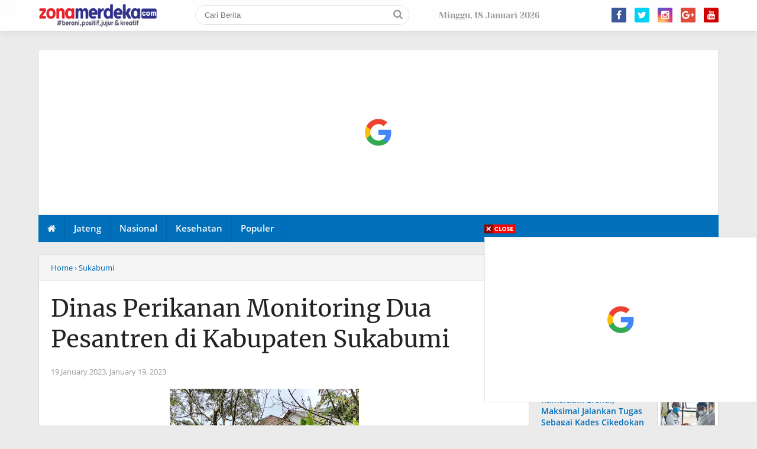

--- FILE ---
content_type: text/html; charset=UTF-8
request_url: https://jateng.zonamerdeka.com/2023/01/dinas-perikanan-monitoring-dua.html
body_size: 40981
content:
<!DOCTYPE html>
<HTML dir='ltr' lang='id'>
<head>
<!--<head>-->
<!-- Global site tag (gtag.js) - Google Analytics -->
<script async='async' src='https://www.googletagmanager.com/gtag/js?id=UA-195471644-1'></script>
<script>
  window.dataLayer = window.dataLayer || [];
  function gtag(){dataLayer.push(arguments);}
  gtag('js', new Date());

  gtag('config', 'UA-195471644-1');
</script>
<script> //<![CDATA[
  (adsbygoogle = window.adsbygoogle || []).push({
    google_ad_client: "ca-pub-xxxxxxxxxxxxxxxx",
    enable_page_level_ads: true,
    overlays: {bottom: true}
  });
//]]> 
</script>
<!-- <script async='async' data-ad-client='ca-pub-2322417058078751' src='https://pagead2.googlesyndication.com/pagead/js/adsbygoogle.js'/> -->
<script async='async' crossorigin='anonymous' src='https://pagead2.googlesyndication.com/pagead/js/adsbygoogle.js?client=ca-pub-2322417058078751'></script>
<meta charset='utf-8'/>
<meta content='width=device-width, initial-scale=1' name='viewport'/>
<meta content='XMLThemes' name='author'/>
<meta content='sitelinkssearchbox' name='google'/>
<meta content='#016fba' name='theme-color'/>
<meta content='#016fba' name='msapplication-navbutton-color'/>
<meta content='#016fba' name='apple-mobile-web-app-status-bar-style'/>
<meta content='yes' name='apple-mobile-web-app-capable'/>
<include expiration='7d' path='*.css'></include>
<include expiration='7d' path='*.js'></include>
<include expiration='3d' path='*.gif'></include>
<include expiration='3d' path='*.jpeg'></include>
<include expiration='3d' path='*.jpg'></include>
<include expiration='3d' path='*.png'></include>
<link href='https://jateng.zonamerdeka.com/2023/01/dinas-perikanan-monitoring-dua.html' rel='canonical'/>
<!-- Title -->
<title>Dinas Perikanan Monitoring Dua Pesantren di Kabupaten Sukabumi</title>
<meta content='Dinas Perikanan Monitoring Dua Pesantren di Kabupaten Sukabumi - jateng | zonamerdeka.com' name='description'/>
<!-- Meta keywords otomatis homepage, static page, dan post -->
<meta content='Dinas Perikanan Monitoring Dua Pesantren di Kabupaten Sukabumi' name='keywords'/>
<!-- Noindex search page, label, dan arsip -->
<!-- Facebook Open Graph Tag -->
<meta content='Dinas Perikanan Monitoring Dua Pesantren di Kabupaten Sukabumi' property='og:title'/>
<meta content='article' property='og:type'/>
<meta content='jateng | zonamerdeka.com' property='og:site_name'/>
<link href='https://blogger.googleusercontent.com/img/b/R29vZ2xl/AVvXsEjRG9eiSTNEDXlToPKMrOZ3lz-Nz3dlOzr2t9jPuEsgr2C07-L6OWe5Suh9Do8mjBYuefv_bKJJLVM9sTuJJ___1bygnjgSpjLrFb1Lzr3vGUkkBrHybfYjtb-n5dQkKdl_qLDFSgei5Gms/s80/zona-merdeka-icon.png' rel='shortcut icon' sizes='64x64' type='image/x-icon'/>
<meta content='https://blogger.googleusercontent.com/img/b/R29vZ2xl/AVvXsEj32_7eMdOS4rVJfVSwdnHtIdGDRPJSwX5wdh17gcIqXFe6p44FoeJ5mWlOLLf6LYdMnS96R7BlKHfSmp3egulm9JA7gNBPNAOPNVicjOwPAq4JbZ8hb1XB-qvOHftJJ5vvl-o4WnC92lD-veZYGdxnLapLBeZr5vU6fCwezfgHHHOuK0EVceRaJLY8hQ/s320/IMG-20230119-WA0007.jpg' property='og:image'/>


<style type="text/css">
<!-- /*<style id='page-skin-1' type='text/css'><!--
body#layout .Menu.Seluler.section {float: right; width: 20%;}
body#layout .Logo.Header.section {float: left; width: 40%;}
body#layout #medsos {float: left; width: 24%;}
body#layout .sidebar-kiri.section {float: left; width: 20%;}
body#layout .main-wrapper {float: left; width: 44%;}
body#layout #sidebar-wrapper {float: right; margin: -163px 0 0; width: 25%;}
body#layout .topik-atas.section {width: 64%;}
body#layout .multitab-section {display: none;}
*/
--></style>
<style type='text/css'>
/*<![CDATA[*/
/* -----------------------------------------------
Theme by XMLThemes
----------------------------------------------- */
/*Font*/
@font-face{font-family:'Merriweather';font-style:normal;font-weight:400;src:local('Merriweather Regular'),local('Merriweather-Regular'),url(https://fonts.gstatic.com/s/merriweather/v19/u-440qyriQwlOrhSvowK_l5-cSZMZ-Y.woff2) format('woff2');unicode-range:U+0460-052F,U+1C80-1C88,U+20B4,U+2DE0-2DFF,U+A640-A69F,U+FE2E-FE2F}@font-face{font-family:'Merriweather';font-style:normal;font-weight:400;src:local('Merriweather Regular'),local('Merriweather-Regular'),url(https://fonts.gstatic.com/s/merriweather/v19/u-440qyriQwlOrhSvowK_l5-eCZMZ-Y.woff2) format('woff2');unicode-range:U+0400-045F,U+0490-0491,U+04B0-04B1,U+2116}@font-face{font-family:'Merriweather';font-style:normal;font-weight:400;src:local('Merriweather Regular'),local('Merriweather-Regular'),url(https://fonts.gstatic.com/s/merriweather/v19/u-440qyriQwlOrhSvowK_l5-cyZMZ-Y.woff2) format('woff2');unicode-range:U+0102-0103,U+0110-0111,U+1EA0-1EF9,U+20AB}@font-face{font-family:'Merriweather';font-style:normal;font-weight:400;src:local('Merriweather Regular'),local('Merriweather-Regular'),url(https://fonts.gstatic.com/s/merriweather/v19/u-440qyriQwlOrhSvowK_l5-ciZMZ-Y.woff2) format('woff2');unicode-range:U+0100-024F,U+0259,U+1E00-1EFF,U+2020,U+20A0-20AB,U+20AD-20CF,U+2113,U+2C60-2C7F,U+A720-A7FF}@font-face{font-family:'Merriweather';font-style:normal;font-weight:400;src:local('Merriweather Regular'),local('Merriweather-Regular'),url(https://fonts.gstatic.com/s/merriweather/v19/u-440qyriQwlOrhSvowK_l5-fCZM.woff2) format('woff2');unicode-range:U+0000-00FF,U+0131,U+0152-0153,U+02BB-02BC,U+02C6,U+02DA,U+02DC,U+2000-206F,U+2074,U+20AC,U+2122,U+2191,U+2193,U+2212,U+2215,U+FEFF,U+FFFD}@font-face{font-family:'Merriweather';font-style:normal;font-weight:700;src:local('Merriweather Bold'),local('Merriweather-Bold'),url(https://fonts.gstatic.com/s/merriweather/v19/u-4n0qyriQwlOrhSvowK_l52xwNZVcf6lvg.woff2) format('woff2');unicode-range:U+0460-052F,U+1C80-1C88,U+20B4,U+2DE0-2DFF,U+A640-A69F,U+FE2E-FE2F}@font-face{font-family:'Merriweather';font-style:normal;font-weight:700;src:local('Merriweather Bold'),local('Merriweather-Bold'),url(https://fonts.gstatic.com/s/merriweather/v19/u-4n0qyriQwlOrhSvowK_l52xwNZXMf6lvg.woff2) format('woff2');unicode-range:U+0400-045F,U+0490-0491,U+04B0-04B1,U+2116}@font-face{font-family:'Merriweather';font-style:normal;font-weight:700;src:local('Merriweather Bold'),local('Merriweather-Bold'),url(https://fonts.gstatic.com/s/merriweather/v19/u-4n0qyriQwlOrhSvowK_l52xwNZV8f6lvg.woff2) format('woff2');unicode-range:U+0102-0103,U+0110-0111,U+1EA0-1EF9,U+20AB}@font-face{font-family:'Merriweather';font-style:normal;font-weight:700;src:local('Merriweather Bold'),local('Merriweather-Bold'),url(https://fonts.gstatic.com/s/merriweather/v19/u-4n0qyriQwlOrhSvowK_l52xwNZVsf6lvg.woff2) format('woff2');unicode-range:U+0100-024F,U+0259,U+1E00-1EFF,U+2020,U+20A0-20AB,U+20AD-20CF,U+2113,U+2C60-2C7F,U+A720-A7FF}@font-face{font-family:'Merriweather';font-style:normal;font-weight:700;src:local('Merriweather Bold'),local('Merriweather-Bold'),url(https://fonts.gstatic.com/s/merriweather/v19/u-4n0qyriQwlOrhSvowK_l52xwNZWMf6.woff2) format('woff2');unicode-range:U+0000-00FF,U+0131,U+0152-0153,U+02BB-02BC,U+02C6,U+02DA,U+02DC,U+2000-206F,U+2074,U+20AC,U+2122,U+2191,U+2193,U+2212,U+2215,U+FEFF,U+FFFD}@font-face{font-family:'Open Sans';font-style:italic;font-weight:400;src:local('Open Sans Italic'),local('OpenSans-Italic'),url(https://fonts.gstatic.com/s/opensans/v15/mem6YaGs126MiZpBA-UFUK0Udc1UAw.woff2) format('woff2');unicode-range:U+0460-052F,U+1C80-1C88,U+20B4,U+2DE0-2DFF,U+A640-A69F,U+FE2E-FE2F}@font-face{font-family:'Open Sans';font-style:italic;font-weight:400;src:local('Open Sans Italic'),local('OpenSans-Italic'),url(https://fonts.gstatic.com/s/opensans/v15/mem6YaGs126MiZpBA-UFUK0ddc1UAw.woff2) format('woff2');unicode-range:U+0400-045F,U+0490-0491,U+04B0-04B1,U+2116}@font-face{font-family:'Open Sans';font-style:italic;font-weight:400;src:local('Open Sans Italic'),local('OpenSans-Italic'),url(https://fonts.gstatic.com/s/opensans/v15/mem6YaGs126MiZpBA-UFUK0Vdc1UAw.woff2) format('woff2');unicode-range:U+1F00-1FFF}@font-face{font-family:'Open Sans';font-style:italic;font-weight:400;src:local('Open Sans Italic'),local('OpenSans-Italic'),url(https://fonts.gstatic.com/s/opensans/v15/mem6YaGs126MiZpBA-UFUK0adc1UAw.woff2) format('woff2');unicode-range:U+0370-03FF}@font-face{font-family:'Open Sans';font-style:italic;font-weight:400;src:local('Open Sans Italic'),local('OpenSans-Italic'),url(https://fonts.gstatic.com/s/opensans/v15/mem6YaGs126MiZpBA-UFUK0Wdc1UAw.woff2) format('woff2');unicode-range:U+0102-0103,U+0110-0111,U+1EA0-1EF9,U+20AB}@font-face{font-family:'Open Sans';font-style:italic;font-weight:400;src:local('Open Sans Italic'),local('OpenSans-Italic'),url(https://fonts.gstatic.com/s/opensans/v15/mem6YaGs126MiZpBA-UFUK0Xdc1UAw.woff2) format('woff2');unicode-range:U+0100-024F,U+0259,U+1E00-1EFF,U+2020,U+20A0-20AB,U+20AD-20CF,U+2113,U+2C60-2C7F,U+A720-A7FF}@font-face{font-family:'Open Sans';font-style:italic;font-weight:400;src:local('Open Sans Italic'),local('OpenSans-Italic'),url(https://fonts.gstatic.com/s/opensans/v15/mem6YaGs126MiZpBA-UFUK0Zdc0.woff2) format('woff2');unicode-range:U+0000-00FF,U+0131,U+0152-0153,U+02BB-02BC,U+02C6,U+02DA,U+02DC,U+2000-206F,U+2074,U+20AC,U+2122,U+2191,U+2193,U+2212,U+2215,U+FEFF,U+FFFD}@font-face{font-family:'Open Sans';font-style:normal;font-weight:400;src:local('Open Sans Regular'),local('OpenSans-Regular'),url(https://fonts.gstatic.com/s/opensans/v15/mem8YaGs126MiZpBA-UFWJ0bbck.woff2) format('woff2');unicode-range:U+0460-052F,U+1C80-1C88,U+20B4,U+2DE0-2DFF,U+A640-A69F,U+FE2E-FE2F}@font-face{font-family:'Open Sans';font-style:normal;font-weight:400;src:local('Open Sans Regular'),local('OpenSans-Regular'),url(https://fonts.gstatic.com/s/opensans/v15/mem8YaGs126MiZpBA-UFUZ0bbck.woff2) format('woff2');unicode-range:U+0400-045F,U+0490-0491,U+04B0-04B1,U+2116}@font-face{font-family:'Open Sans';font-style:normal;font-weight:400;src:local('Open Sans Regular'),local('OpenSans-Regular'),url(https://fonts.gstatic.com/s/opensans/v15/mem8YaGs126MiZpBA-UFWZ0bbck.woff2) format('woff2');unicode-range:U+1F00-1FFF}@font-face{font-family:'Open Sans';font-style:normal;font-weight:400;src:local('Open Sans Regular'),local('OpenSans-Regular'),url(https://fonts.gstatic.com/s/opensans/v15/mem8YaGs126MiZpBA-UFVp0bbck.woff2) format('woff2');unicode-range:U+0370-03FF}@font-face{font-family:'Open Sans';font-style:normal;font-weight:400;src:local('Open Sans Regular'),local('OpenSans-Regular'),url(https://fonts.gstatic.com/s/opensans/v15/mem8YaGs126MiZpBA-UFWp0bbck.woff2) format('woff2');unicode-range:U+0102-0103,U+0110-0111,U+1EA0-1EF9,U+20AB}@font-face{font-family:'Open Sans';font-style:normal;font-weight:400;src:local('Open Sans Regular'),local('OpenSans-Regular'),url(https://fonts.gstatic.com/s/opensans/v15/mem8YaGs126MiZpBA-UFW50bbck.woff2) format('woff2');unicode-range:U+0100-024F,U+0259,U+1E00-1EFF,U+2020,U+20A0-20AB,U+20AD-20CF,U+2113,U+2C60-2C7F,U+A720-A7FF}@font-face{font-family:'Open Sans';font-style:normal;font-weight:400;src:local('Open Sans Regular'),local('OpenSans-Regular'),url(https://fonts.gstatic.com/s/opensans/v15/mem8YaGs126MiZpBA-UFVZ0b.woff2) format('woff2');unicode-range:U+0000-00FF,U+0131,U+0152-0153,U+02BB-02BC,U+02C6,U+02DA,U+02DC,U+2000-206F,U+2074,U+20AC,U+2122,U+2191,U+2193,U+2212,U+2215,U+FEFF,U+FFFD}@font-face{font-family:'Open Sans';font-style:normal;font-weight:700;src:local('Open Sans Bold'),local('OpenSans-Bold'),url(https://fonts.gstatic.com/s/opensans/v15/mem5YaGs126MiZpBA-UN7rgOX-hpOqc.woff2) format('woff2');unicode-range:U+0460-052F,U+1C80-1C88,U+20B4,U+2DE0-2DFF,U+A640-A69F,U+FE2E-FE2F}@font-face{font-family:'Open Sans';font-style:normal;font-weight:700;src:local('Open Sans Bold'),local('OpenSans-Bold'),url(https://fonts.gstatic.com/s/opensans/v15/mem5YaGs126MiZpBA-UN7rgOVuhpOqc.woff2) format('woff2');unicode-range:U+0400-045F,U+0490-0491,U+04B0-04B1,U+2116}@font-face{font-family:'Open Sans';font-style:normal;font-weight:700;src:local('Open Sans Bold'),local('OpenSans-Bold'),url(https://fonts.gstatic.com/s/opensans/v15/mem5YaGs126MiZpBA-UN7rgOXuhpOqc.woff2) format('woff2');unicode-range:U+1F00-1FFF}@font-face{font-family:'Open Sans';font-style:normal;font-weight:700;src:local('Open Sans Bold'),local('OpenSans-Bold'),url(https://fonts.gstatic.com/s/opensans/v15/mem5YaGs126MiZpBA-UN7rgOUehpOqc.woff2) format('woff2');unicode-range:U+0370-03FF}@font-face{font-family:'Open Sans';font-style:normal;font-weight:700;src:local('Open Sans Bold'),local('OpenSans-Bold'),url(https://fonts.gstatic.com/s/opensans/v15/mem5YaGs126MiZpBA-UN7rgOXehpOqc.woff2) format('woff2');unicode-range:U+0102-0103,U+0110-0111,U+1EA0-1EF9,U+20AB}@font-face{font-family:'Open Sans';font-style:normal;font-weight:700;src:local('Open Sans Bold'),local('OpenSans-Bold'),url(https://fonts.gstatic.com/s/opensans/v15/mem5YaGs126MiZpBA-UN7rgOXOhpOqc.woff2) format('woff2');unicode-range:U+0100-024F,U+0259,U+1E00-1EFF,U+2020,U+20A0-20AB,U+20AD-20CF,U+2113,U+2C60-2C7F,U+A720-A7FF}@font-face{font-family:'Open Sans';font-style:normal;font-weight:700;src:local('Open Sans Bold'),local('OpenSans-Bold'),url(https://fonts.gstatic.com/s/opensans/v15/mem5YaGs126MiZpBA-UN7rgOUuhp.woff2) format('woff2');unicode-range:U+0000-00FF,U+0131,U+0152-0153,U+02BB-02BC,U+02C6,U+02DA,U+02DC,U+2000-206F,U+2074,U+20AC,U+2122,U+2191,U+2193,U+2212,U+2215,U+FEFF,U+FFFD} @font-face{font-family:'Open Sans';font-style:italic;font-weight:600;src:local('Open Sans SemiBold Italic'),local('OpenSans-SemiBoldItalic'),url(https://fonts.gstatic.com/s/opensans/v15/memnYaGs126MiZpBA-UFUKXGUdhmIqOjjg.woff2) format('woff2');unicode-range:U+0460-052F,U+1C80-1C88,U+20B4,U+2DE0-2DFF,U+A640-A69F,U+FE2E-FE2F}@font-face{font-family:'Open Sans';font-style:italic;font-weight:600;src:local('Open Sans SemiBold Italic'),local('OpenSans-SemiBoldItalic'),url(https://fonts.gstatic.com/s/opensans/v15/memnYaGs126MiZpBA-UFUKXGUdhvIqOjjg.woff2) format('woff2');unicode-range:U+0400-045F,U+0490-0491,U+04B0-04B1,U+2116}@font-face{font-family:'Open Sans';font-style:italic;font-weight:600;src:local('Open Sans SemiBold Italic'),local('OpenSans-SemiBoldItalic'),url(https://fonts.gstatic.com/s/opensans/v15/memnYaGs126MiZpBA-UFUKXGUdhnIqOjjg.woff2) format('woff2');unicode-range:U+1F00-1FFF}@font-face{font-family:'Open Sans';font-style:italic;font-weight:600;src:local('Open Sans SemiBold Italic'),local('OpenSans-SemiBoldItalic'),url(https://fonts.gstatic.com/s/opensans/v15/memnYaGs126MiZpBA-UFUKXGUdhoIqOjjg.woff2) format('woff2');unicode-range:U+0370-03FF}@font-face{font-family:'Open Sans';font-style:italic;font-weight:600;src:local('Open Sans SemiBold Italic'),local('OpenSans-SemiBoldItalic'),url(https://fonts.gstatic.com/s/opensans/v15/memnYaGs126MiZpBA-UFUKXGUdhkIqOjjg.woff2) format('woff2');unicode-range:U+0102-0103,U+0110-0111,U+1EA0-1EF9,U+20AB}@font-face{font-family:'Open Sans';font-style:italic;font-weight:600;src:local('Open Sans SemiBold Italic'),local('OpenSans-SemiBoldItalic'),url(https://fonts.gstatic.com/s/opensans/v15/memnYaGs126MiZpBA-UFUKXGUdhlIqOjjg.woff2) format('woff2');unicode-range:U+0100-024F,U+0259,U+1E00-1EFF,U+2020,U+20A0-20AB,U+20AD-20CF,U+2113,U+2C60-2C7F,U+A720-A7FF}@font-face{font-family:'Open Sans';font-style:italic;font-weight:600;src:local('Open Sans SemiBold Italic'),local('OpenSans-SemiBoldItalic'),url(https://fonts.gstatic.com/s/opensans/v15/memnYaGs126MiZpBA-UFUKXGUdhrIqM.woff2) format('woff2');unicode-range:U+0000-00FF,U+0131,U+0152-0153,U+02BB-02BC,U+02C6,U+02DA,U+02DC,U+2000-206F,U+2074,U+20AC,U+2122,U+2191,U+2193,U+2212,U+2215,U+FEFF,U+FFFD}@font-face{font-family:'Open Sans';font-style:normal;font-weight:600;src:local('Open Sans SemiBold'),local('OpenSans-SemiBold'),url(https://fonts.gstatic.com/s/opensans/v15/mem5YaGs126MiZpBA-UNirkOX-hpOqc.woff2) format('woff2');unicode-range:U+0460-052F,U+1C80-1C88,U+20B4,U+2DE0-2DFF,U+A640-A69F,U+FE2E-FE2F}@font-face{font-family:'Open Sans';font-style:normal;font-weight:600;src:local('Open Sans SemiBold'),local('OpenSans-SemiBold'),url(https://fonts.gstatic.com/s/opensans/v15/mem5YaGs126MiZpBA-UNirkOVuhpOqc.woff2) format('woff2');unicode-range:U+0400-045F,U+0490-0491,U+04B0-04B1,U+2116}@font-face{font-family:'Open Sans';font-style:normal;font-weight:600;src:local('Open Sans SemiBold'),local('OpenSans-SemiBold'),url(https://fonts.gstatic.com/s/opensans/v15/mem5YaGs126MiZpBA-UNirkOXuhpOqc.woff2) format('woff2');unicode-range:U+1F00-1FFF}@font-face{font-family:'Open Sans';font-style:normal;font-weight:600;src:local('Open Sans SemiBold'),local('OpenSans-SemiBold'),url(https://fonts.gstatic.com/s/opensans/v15/mem5YaGs126MiZpBA-UNirkOUehpOqc.woff2) format('woff2');unicode-range:U+0370-03FF}@font-face{font-family:'Open Sans';font-style:normal;font-weight:600;src:local('Open Sans SemiBold'),local('OpenSans-SemiBold'),url(https://fonts.gstatic.com/s/opensans/v15/mem5YaGs126MiZpBA-UNirkOXehpOqc.woff2) format('woff2');unicode-range:U+0102-0103,U+0110-0111,U+1EA0-1EF9,U+20AB}@font-face{font-family:'Open Sans';font-style:normal;font-weight:600;src:local('Open Sans SemiBold'),local('OpenSans-SemiBold'),url(https://fonts.gstatic.com/s/opensans/v15/mem5YaGs126MiZpBA-UNirkOXOhpOqc.woff2) format('woff2');unicode-range:U+0100-024F,U+0259,U+1E00-1EFF,U+2020,U+20A0-20AB,U+20AD-20CF,U+2113,U+2C60-2C7F,U+A720-A7FF}@font-face{font-family:'Open Sans';font-style:normal;font-weight:600;src:local('Open Sans SemiBold'),local('OpenSans-SemiBold'),url(https://fonts.gstatic.com/s/opensans/v15/mem5YaGs126MiZpBA-UNirkOUuhp.woff2) format('woff2');unicode-range:U+0000-00FF,U+0131,U+0152-0153,U+02BB-02BC,U+02C6,U+02DA,U+02DC,U+2000-206F,U+2074,U+20AC,U+2122,U+2191,U+2193,U+2212,U+2215,U+FEFF,U+FFFD}
@font-face{font-family:'Yeseva One';font-style:normal;font-weight:400;src:local('Yeseva One Regular'),local('YesevaOne-Regular'),url(https://fonts.gstatic.com/s/yesevaone/v13/OpNJno4ck8vc-xYpwWWxliBVWyXD.woff2) format('woff2');unicode-range:U+0460-052F,U+1C80-1C88,U+20B4,U+2DE0-2DFF,U+A640-A69F,U+FE2E-FE2F}@font-face{font-family:'Yeseva One';font-style:normal;font-weight:400;src:local('Yeseva One Regular'),local('YesevaOne-Regular'),url(https://fonts.gstatic.com/s/yesevaone/v13/OpNJno4ck8vc-xYpwWWxlilVWyXD.woff2) format('woff2');unicode-range:U+0400-045F,U+0490-0491,U+04B0-04B1,U+2116}@font-face{font-family:'Yeseva One';font-style:normal;font-weight:400;src:local('Yeseva One Regular'),local('YesevaOne-Regular'),url(https://fonts.gstatic.com/s/yesevaone/v13/OpNJno4ck8vc-xYpwWWxliJVWyXD.woff2) format('woff2');unicode-range:U+0102-0103,U+0110-0111,U+1EA0-1EF9,U+20AB}@font-face{font-family:'Yeseva One';font-style:normal;font-weight:400;src:local('Yeseva One Regular'),local('YesevaOne-Regular'),url(https://fonts.gstatic.com/s/yesevaone/v13/OpNJno4ck8vc-xYpwWWxliNVWyXD.woff2) format('woff2');unicode-range:U+0100-024F,U+0259,U+1E00-1EFF,U+2020,U+20A0-20AB,U+20AD-20CF,U+2113,U+2C60-2C7F,U+A720-A7FF}@font-face{font-family:'Yeseva One';font-style:normal;font-weight:400;src:local('Yeseva One Regular'),local('YesevaOne-Regular'),url(https://fonts.gstatic.com/s/yesevaone/v13/OpNJno4ck8vc-xYpwWWxli1VWw.woff2) format('woff2');unicode-range:U+0000-00FF,U+0131,U+0152-0153,U+02BB-02BC,U+02C6,U+02DA,U+02DC,U+2000-206F,U+2074,U+20AC,U+2122,U+2191,U+2193,U+2212,U+2215,U+FEFF,U+FFFD}
@font-face{font-family:FontAwesome;src:url(https://maxcdn.bootstrapcdn.com/font-awesome/4.5.0/fonts/fontawesome-webfont.eot?v=4.5.0);src:url(https://maxcdn.bootstrapcdn.com/font-awesome/4.5.0/fonts/fontawesome-webfont.eot?#iefix&v=4.5.0) format('embedded-opentype'),url(https://maxcdn.bootstrapcdn.com/font-awesome/4.5.0/fonts/fontawesome-webfont.woff2?v=4.5.0) format('woff2'),url(https://maxcdn.bootstrapcdn.com/font-awesome/4.5.0/fonts/fontawesome-webfont.woff?v=4.5.0) format('woff'),url(https://maxcdn.bootstrapcdn.com/font-awesome/4.5.0/fonts/fontawesome-webfont.ttf?v=4.5.0) format('truetype'),url(https://maxcdn.bootstrapcdn.com/font-awesome/4.5.0/fonts/fontawesome-webfont.svg?v=4.5.0#fontawesomeregular) format('svg');font-weight:400;font-style:normal}
/*Icon*/
.fa{display:inline-block;font:normal normal normal 14px/1 FontAwesome;font-size:inherit;text-rendering:auto;-webkit-font-smoothing:antialiased;-moz-osx-font-smoothing:grayscale;transform:translate(0,0)}.fa-lg{font-size:1.33333333em;line-height:.75em;vertical-align:-15%}.fa-fw{width:1.28571429em;text-align:center}.fa-google-plus:before{content:"\f0d5"}.fa-google-plus-square:before{content:"\f0d4"}.fa-facebook-square:before{content:"\f082"}.fa-facebook:before{content:"\f09a"}.fa-twitter-square:before{content:"\f081"}.fa-twitter:before{content:"\f099"}.fa-plus:before{content:"\f067"}.fa-linkedin-square:before{content:"\f08c"}.fa-youtube:before{content:"\f167"}.fa-plus-square:before{content:"\f0fe"}.fa-bell:before{content:"\f0f3"}.fa-code:before{content:"\f121"}.fa-file-audio-o:before{content:"\f1c7"}.fa-paint-brush:before{content:"\f1fc"}.fa-adjust:before{content:"\f042"}.fa-search:before{content:"\f002"}.fa-home:before{content:"\f015"}.fa-angle-right:before{content:"\f105"}.fa-user:before{content:"\f007"}.fa-calendar-check-o:before{content:"\f274"}.fa-tags:before{content:"\f02c"}.fa-pencil-square-o:before{content:"\f044"}.fa-refresh:before{content:"\f021"}.fa-times:before{content:"\f00d"}.fa-plus-square-o:before{content:"\f196"}.fa-minus-square-o:before{content:"\f147"}.fa-chevron-left:before{content:"\f053"}.fa-chevron-right:before{content:"\f054"}.fa-map-marker:before{content:"\f041"}.fa-smile-o:before{content:"\f118"}.fa-commenting:before{content:"\f27a"}.fa-navicon:before,.fa-reorder:before,.fa-bars:before{content:"\f0c9"}.fa-linkedin:before{content:"\f0e1"}.fa-calendar:before{content:"\f073"}.fa-comments:before{content:"\f086"}.fa-print:before{content:"\f02f"}.fa-briefcase:before{content:"\f0b1"}.fa-motorcycle:before{content:"\f21c"}.fa-female:before{content:"\f182"}.fa-gear:before,.fa-cog:before{content:"\f013"}.fa-coffee:before{content:"\f0f4"}.fa-globe:before{content:"\f0ac"}.fa-youtube-play:before{content:"\f16a"}.fa-comment:before{content:"\f075"}.fa-chevron-circle-up:before{content:"\f139"}.fa-reply:before{content:"\f112"}.fa-3x{font-size:3em}.fa-pinterest:before{content:"\f0d2"}.fa-share:before {content: "\f064";}.fa-angle-double-left:before {content: "\f100";}
.fa-angle-double-right:before {content: "\f101";}.fa-whatsapp:before {content: "\f232";}.fa-envelope-open-o:before {content: "\f2b7";}.fa-send:before,.fa-paper-plane:before {content: "\f1d8";}.fa-instagram:before {content: "\f16d";}.fa-feed:before,.fa-rss:before {content: "\f09e";}.fa-photo:before,.fa-image:before,.fa-picture-o:before {content: "\f03e";}.fa-star-o:before {content: "\f006";}.fa-clock-o:before {content: "\f017";}.fa-fire:before {content: "\f06d";}.fa-thumbs-o-up:before {content: "\f087";}.fa-shopping-cart:before {content: "\f07a";}.fa-play:before{content:"\f04b"}.fa-youtube:before{content:"\f167"}
#side-menu h2{border-bottom:3px double #d80000;color:#d80000;font-size:16px;margin:20px 0 10px;padding:5px 0}#side-menu li{float:left;font-family: 'Open Sans', sans-serif;font-size:13px;font-weight:600;list-style:outside none none;width:50%}#side-menu li a{display:block;padding:7px 10px}#side-menu li a::before{color:#fe8917;content:"\f089";float:left;font-family:fontawesome;font-size:14px;margin:-1px 2px 0 0}#side-menu li a:hover{background:#f3f3f3 none repeat scroll 0 0}
#XMLThemesSideNav h2{font:21px "Yeseva One",serif;margin:20px 0 5px 0;border-bottom:3px double #fff;padding:0 0 5px 0}#Label20 a{display:block;padding:8px 20px;font-size:16px}#Label20 a:hover{background:#00558f}.search-selluler .text{border:1px solid transparent;box-sizing:border-box;padding:10px 20px;width:100%;border-radius:20px}.search-selluler .fa.fa-search{color:#b9201f;font-size:20px;margin:8px 0 0 -29px}.showmenu{border-radius:50%;cursor:pointer;height:30px;position:fixed;right:10px;text-align:center;top:7px;width:30px;z-index:999;display:none}.showmenu:hover{background:#ebebeb none repeat scroll 0 0;transition:all 0.5s ease 0s}#side-menu .widget-content{margin:0}.sidenav{background:#016fba none repeat scroll 0 0;box-sizing:border-box;color:#fff;display:none;height:100%;left:0;overflow:auto;padding:20px;position:fixed;text-align:left;top:52px;transition:all 0.5s ease 0s;width:100%;z-index:9999}.sidenav .closebtn{display:block;height:44px;position:fixed;right:0;top:0}.sidenav .closebtn a{background:#b9201f!important;border-radius:50%;color:#fff!important;float:right;font-size:18px!important;font-weight:700;height:32px;line-height:32px;margin:9px 9px 0 0;text-align:center;width:32px;padding:0!important}.border1menu,.border2menu,.border3menu{backface-visibility:hidden;background:#016fba none repeat scroll 0 0;border-radius:10px;display:block;height:3px;margin:9px auto 0;text-align:center;width:18px}#XMLThemesSideNav li{float:left;font-size:13px;font-weight:600;list-style:outside none none;width:50%}#XMLThemesSideNav a{color:#fff}.border2menu{margin:3px auto 0}.border3menu{margin:3px auto 0}
/*CSS Reset*/
html,body,div,span,applet,object,iframe,p,blockquote,pre,a,abbr,acronym,address,big,cite,code,del,dfn,em,img,ins,kbd,q,s,samp,small,strike,strong,sub,sup,tt,var,u,i,center,dl,dt,dd,ol,ul,li,fieldset,form,label,legend,table,caption,tbody,tfoot,thead,tr,th,td,article,aside,canvas,details,embed,figure,figcaption,footer,header,hgroup,menu,nav,output,ruby,section,summary,time,mark,audio,video {margin:0;outline: medium none !important;padding:0;border:0;font-size:100%;font:inherit;vertical-align:baseline;text-decoration: none !important;}zz{bottom:0;color:transparent;font-size:1px;position:absolute;visibility:hidden;z-index:-999}
article,aside,details,figcaption,figure,footer,header,hgroup,menu,nav,section{display:block;}*{margin:0;padding:0;}html{display:block;}blockquote,q{quotes:none;}blockquote:before,blockquote:after,q:before,q:after{content:&#39;&#39;;content:none;}table{border-collapse:collapse;border-spacing:0;width: 100%}#navbar-iframe, #header-menu h2, #top-ads h2,#bot-ads h2 {height:0;visibility:hidden;display:none;}.post-body i{font-style:italic}
.post-body blockquote{color:#657786;font:italic 20px georgia;padding:0 10%}.post-body.entry-content h2,.post-body.entry-content h3,.post-body.entry-content h4{font-family:'Merriweather', serif;}.post-body.entry-content ol,.post-body.entry-content ul{padding:0 0 0 5%}.post-body blockquote::before{color:#c6e7fb;content:"\f10d";font-family:fontawesome;margin:0 5px 0 0}.post-body blockquote::after{color:#c6e7fb;content:"\f10e";font-family:fontawesome;margin:0 0 0 5px}.post-body u{border-bottom:1px solid}.tr-caption{color:#8c8c8c;font-size:12px;padding:2px 0 5px;text-align:left!important}#page-loader{display:none;background:#fff none repeat scroll 0 0;bottom:0;left:0;position:fixed!important;right:0;top:0;z-index:999999}.page-loader{color:#000;position:fixed;text-align:center;top:50%;transform:translate(0%,-50%);width:100%}img{max-width:100%;width:auto;height: auto}
/*Global*/
body{background:#ebebeb none repeat scroll 0 0;color:#323233;font:400 16px/24px 'Open Sans', sans-serif;margin:0;padding:0;transition:all 0.31s ease 0s}object,embed,input::-moz-focus-inner{outline:0;border:0;transition:all 0.31s ease 0s;text-decoration:none}a{color:#016fba}a:hover{transition:all 0.31s ease 0s}img:hover{filter:saturate(1.5);transition:all 0.31s ease 0s}.separator a{margin:0!important}.widget-item-control{display:none}.google-auto-placed{max-width:1100px;margin:0 auto}#left-wrapper .google-auto-placed, #sidebar-wrapper .google-auto-placed {display:none}
.adsbygoogle{min-height:250px;clear:both;background-image:url(https://blogger.googleusercontent.com/img/b/R29vZ2xl/AVvXsEhkoQ6JkrZ_4z9VY4p8gXZuQSL-_pBTZppql0_4tmQNAYXvGDVuk9BgSnVDnlsoWooo8bSdyq6D0pQPCVRmfQbAgzZs__WFt9GocSVFnGrU_ljAmEHLzf0Be3AqWdAQ21XDC83UoVp3hSU/s1600/G-loading.gif);background-repeat:no-repeat;background-color:#fff;background-position:center;border:1px solid rgba(0,0,0,.1);box-sizing:border-box}
/*JQuery Image*/
.lighter,.lighter *{transition:all 0.31s ease 0s}.lighter{position:fixed;top:0;bottom:0;left:0;right:0;z-index:400000;opacity:1}.lighter.fade{opacity:0}.lighter.fade .lighter-container{transform:scale(.5)}.lighter img{width:100%;height:100%}.lighter .lighter-overlay{background:rgba(0,0,0,.75);height:100%;width:100%}.lighter .lighter-container{background:white;position:absolute;z-index:400000;top:50%;left:50%;right:50%;bottom:50%;box-shadow:0 2px 8px rgba(0,0,0,.5)}.lighter .lighter-container .lighter-close{top:0;right:0;width:30px;height:30px;margin:-15px;line-height:30px;font-size:16pt;font-family:Helvetica,Arial,serif}.lighter .lighter-container .lighter-next{display:none;right:40px;top:50%;width:40px;height:40px;margin:-20px 0;line-height:34px;font-size:32pt;font-family:Times,serif}.lighter .lighter-container .lighter-prev{display:none;left:40px;top:50%;width:40px;height:40px;margin:-20px;line-height:24pt;font-size:34px;font-family:Times,serif}.lighter .lighter-container .lighter-next,.lighter .lighter-container .lighter-prev,.lighter .lighter-container .lighter-close{cursor:pointer;position:absolute;z-index:800000;text-align:center;border-radius:40px;color:rgba(255,255,255,.8);background:rgba(255,0,0,.6)}.lighter .lighter-container .lighter-next:hover,.lighter .lighter-container .lighter-prev:hover,.lighter .lighter-container .lighter-close:hover{color:white;text-decoration:none;background:rgba(255,0,0,.9)}.lighter .lighter-container .lighter-next:active,.lighter .lighter-container .lighter-prev:active,.lighter .lighter-container .lighter-close:active{color:white;background:rgba(0,0,0,.6)}
header{background:rgba(255, 255, 255, 0.95);box-shadow:0 0 15px rgba(0,0,0,.1);overflow:hidden;position:fixed;top:0;width:100%;z-index:99}.SEO{color:transparent;font-size:1px;position:absolute;text-indent:-999px;top:0}#header-wrapper{margin:0 auto;max-width:1180px;overflow:hidden;width:auto}.Logo.Header.section{float:left;margin:3px 15px;max-width:200px;overflow:hidden;position:relative;width:auto}#header-inner img{height:38px;padding:4px 0;filter:saturate(1);width:auto}#header-menu{float:right;line-height:24px;margin:0 5px 0 0;max-width:565px;text-align:right;width:100%}#header-menu ul{margin:0;overflow-x:auto;text-align:right;white-space:nowrap}#header-menu li{display:inline-block}#header-menu a{border-bottom:2px solid transparent;color:#787878;display:block;font-size:14px;padding:10px 10px 8px;text-decoration:none}#header-menu a:hover{border-bottom:2px solid #ff5722;color:#000;text-decoration:none}
.Iklan.Atas.section{margin:0 auto;max-width:1150px;overflow:hidden;padding:60px 0 0;text-align:center;width:auto}#LinkList1,.Menu.Utama.section{background:rgba(1,111,186,.95) none repeat scroll 0 0;height:46px;margin:0 auto 20px;overflow:hidden;width:1150px;z-index:20}#LinkList1 li{border-right:1px solid rgba(0,0,0,.1);box-sizing:border-box;float:left;overflow:hidden;list-style:none}.Menu.Utama.section h2{display:none}.Menu.Utama.section a{color:#fff;display:block;font-size:15px;font-weight:600;padding:10px 15px}.Menu.Utama.section li:hover{background:rgba(0,0,0,.15) none repeat scroll 0 0;border-bottom:4px solid rgba(0,0,0,.1);transition:all 0.2s linear 0s}.pencariancepat{float:left;margin:9px 0 5px 50px}.pencariancepat .text{border:1px solid #e5e5e5;border-radius:20px;color:#9b9b9b;font:13px "montserrat",arial,sans-serif;outline:0 none!important;padding:8px 15px;width:330px}#medsos{width:auto;max-width:200px;float:right;margin:13px 10px 0 0}#medsos ul{overflow:hidden}#medsos li{display:inline-block}#medsos .fa{color:#fff;width:25px;text-align:center;height:25px;line-height:26px;border-radius:2px;margin:0 5px}#medsos .fa.fa-facebook{background:#3b5998 none repeat scroll 0 0}#medsos .fa.fa-twitter{background:#00d1f7 none repeat scroll 0 0}#medsos .fa.fa-instagram{background:radial-gradient(circle farthest-corner at 35% 90%,#fec564,transparent 50%) repeat scroll 0 0%,radial-gradient(circle farthest-corner at 0 140%,#fec564,transparent 50%) repeat scroll 0 0%,radial-gradient(ellipse farthest-corner at 0 -25%,#5258cf,transparent 50%) repeat scroll 0 0%,radial-gradient(ellipse farthest-corner at 20% -50%,#5258cf,transparent 50%) repeat scroll 0 0%,radial-gradient(ellipse farthest-corner at 100% 0,#893dc2,transparent 50%) repeat scroll 0 0%,radial-gradient(ellipse farthest-corner at 60% -20%,#893dc2,transparent 50%) repeat scroll 0 0%,radial-gradient(ellipse farthest-corner at 100% 100%,#d9317a,transparent) repeat scroll 0 0%,rgba(0,0,0,0) linear-gradient(#6559ca,#bc318f 30%,#e33f5f 50%,#f77638 70%,#fec66d 100%) repeat scroll 0 0}#medsos .fa.fa-google-plus{background:#df4b38 none repeat scroll 0 0}#medsos .fa.fa-pinterest{background:#ab171e none repeat scroll 0 0}#medsos .fa.fa-youtube{background:#d00000 none repeat scroll 0 0}.fa.fa-search{color:#999;font-size:17px;margin:7px 0 0 -27px;position:absolute}.tglhariini{border-radius:5px;color:#999;float:left;font:14px "Yeseva One",serif;margin:18px 15px 0 50px}.widget-content{height:100%}.content-wrapper{overflow:hidden}#LinkList1 ul{height:46px;overflow:hidden}#LinkList1{height:46px}.outer-wrapper{margin:0 auto;max-width:1150px;overflow:hidden;width:auto}#left-sidebar,#sidebar-kiri{box-sizing:border-box;float:left;height:600px!important;margin:0 20px 0 0;overflow:hidden;width:160px}.main-wrapper{float:left;width:830px;box-sizing:border-box}#sidebar-wrapper,#sidebar-kanan,#sidebar-item{float:right;width:300px;box-sizing:border-box;text-align:center}#PopularPosts1{margin:-170px 0 0;text-align:left}.indekspopuler{float:right;background:#f5f5f5;padding:0 5px;border-radius:2px}#sidebar-item{clear:both}.h21,.fb_comments_count{border-bottom:3px solid #0097ff;color:#005da4;font-size:24px;font-weight:300;padding:0 0 3px}.h22{color:#b9201f;font-size:24px;font-weight:300}._491z.clearfix{display:none}#sidebar-wrapper h2{border-bottom:1px solid rgba(0,0,0,.1);margin:0 0 10px;padding:0 0 10px}.widget-content.popular-posts li{list-style:outside none none;overflow:hidden;padding:10px 0 0}.item-thumbnail img{background:#fff none repeat scroll 0 0;border:1px solid #d5d5d5;float:right;height:69px;margin:0 0 0 10px;object-fit:cover;padding:5px;width:92px}.item-title a{font-size:14px;font-weight:600}.item-title a:hover{border-bottom:1px solid}.item-title{height:60px;line-height:1.2;overflow:hidden}.item-snippet{display:none}.post-title.entry-title{font-size:20px;font-weight:300;margin:0}.post-title.entry-title a:hover{border-bottom:1px solid}.post-thumbnail{float:left;height:50px;margin:0 10px 0 0;object-fit:cover;width:50px;border-radius:50%}.jump-link,.post-snippet{display:none!important}.post-outer{background:#fff none repeat scroll 0 0;border:1px solid rgba(0,0,0,.1);box-sizing:border-box;margin:0 0 -1px;overflow:hidden;padding:15px 30px}.post-author.vcard{display:none}.top-author{color:#999;font-size:13px}.icon,.post-snippet{color:#666;display:block;font-size:13px;line-height:18px}.post-labels{color:#b9201f;font-size:14px;font-weight:600}.idate{color:#999;font-size:13px}.post-labels span:nth-child(2),.post-labels span:nth-child(3),.post-labels span:nth-child(4),.post-labels span:nth-child(5),.post-labels span:nth-child(6){display:none}#PopularPosts1 li::after{color:#b9201f;display:block;font-family:fontawesome;font-size:10px;letter-spacing:2px;margin:-24px 0 0}#PopularPosts1 li:nth-child(1):after{content:"\f005""\f005""\f005""\f005""\f005"}#PopularPosts1 li:nth-child(2):after{content:"\f005""\f005""\f005""\f005""\f123"}#PopularPosts1 li:nth-child(3):after{content:"\f005""\f005""\f005""\f005""\f006"}#PopularPosts1 li:nth-child(4):after{content:"\f005""\f005""\f005""\f123""\f006"}#PopularPosts1 li:nth-child(5):after{content:"\f005""\f005""\f005""\f006""\f006"}#PopularPosts1 li:nth-child(6):after{content:"\f005""\f005""\f123""\f006""\f006"}#PopularPosts1 li:nth-child(7):after{content:"\f005""\f005""\f006""\f006""\f006"}#PopularPosts1 li:nth-child(8):after{content:"\f005""\f123""\f006""\f006""\f006"}#PopularPosts1 li:nth-child(9):after{content:"\f005""\f006""\f006""\f006""\f006"}#PopularPosts1 li:nth-child(10):after{content:"\f123""\f006""\f006""\f006""\f006"}.icomments,.iedit,.iauthor{display:none}.xmlthemestitle{font:300 18px/24px "Merriweather",serif;margin:0 0 5px}.xmlthemeslist li{background:#fff none repeat scroll 0 0;border:1px solid rgba(0,0,0,.1);list-style:outside none none;margin:0 0 -1px;padding:15px;min-height:114px}.iline{color:#b9201f;font-size:14px;font-weight:600;max-height:24px;overflow:hidden;display:none}#stopindex{background:#fff none repeat scroll 0 0;border:1px solid rgba(0,0,0,.1);font-size:13px;font-weight:600;text-align:center;text-shadow:1px 1px 1px rgba(255,255,255,.2)}#stop-index{text-align:right;width:160px;font-size:13px;font-weight:600;text-shadow:1px 1px 1px rgba(255,255,255,.2)}#stop-index a:hover{border-bottom:1px solid}#stopindex a:hover{border:1px solid #b7b7b7;box-shadow:0 2px 1px rgba(0,0,0,.12)}#stopindex a::after,#stop-index::after{color:#016fba;content:" +"}#stopindex a{background:rgba(0,0,0,0) linear-gradient(#fff,#eaeaea) repeat scroll 0 0;border:1px solid #ccc;border-radius:3px;box-shadow:0 0 2px #fff inset;display:block;margin:5px auto;max-width:100px;outline:0 none;padding:6px 10px;text-shadow:0 0 2px #fff;transition:all 0.5s ease 0s;width:auto}.xmlthemestitle a:hover{border-bottom:1px solid}.xmlthemestitle::before{border-top:2px solid #b9201f;position:absolute;content:"";width:29px;margin:-4px 0 0 0}.overlay img{float:right;height:90px;margin:0 0 24px 15px;object-fit:cover;width:120px}.xmlthemeslist li:nth-child(6) img,.xmlthemeslist li:nth-child(7) img,.xmlthemeslist li:nth-child(26) img,.xmlthemeslist li:nth-child(27) img{float:none;height:165px;margin:0 0 5px;object-fit:cover;width:100%}.xmlthemeslist li:nth-child(6),.xmlthemeslist li:nth-child(26){background:#f2f2f2 none repeat scroll 0 0;border-bottom:medium none;border-right:medium none;box-sizing:border-box;float:left;margin:0;overflow:hidden;padding:15px 7.5px 15px 15px;width:50%}.xmlthemeslist li:nth-child(7),.xmlthemeslist li:nth-child(27){background:#f2f2f2 none repeat scroll 0 0;border-bottom:medium none;border-left:medium none;box-sizing:border-box;overflow:hidden;padding:15px 15px 15px 7.5px;width:50%;height:246px}.xmlthemeslist li:nth-child(6) .idate,.xmlthemeslist li:nth-child(7) .idate,.xmlthemeslist li:nth-child(6) .itag,.xmlthemeslist li:nth-child(7) .itag,.xmlthemeslist li:nth-child(6) .icon,.xmlthemeslist li:nth-child(7) .icon,.xmlthemeslist li:nth-child(26) .idate,.xmlthemeslist li:nth-child(27) .idate,.xmlthemeslist li:nth-child(26) .itag,.xmlthemeslist li:nth-child(27) .itag,.xmlthemeslist li:nth-child(26) .icon,.xmlthemeslist li:nth-child(27) .icon{display:none}.xmlthemeslist li:nth-child(11) .idate,.xmlthemeslist li:nth-child(12) .idate,.xmlthemeslist li:nth-child(13) .idate,.xmlthemeslist li:nth-child(11) .itag,.xmlthemeslist li:nth-child(12) .itag,.xmlthemeslist li:nth-child(13) .itag,.xmlthemeslist li:nth-child(11) .icon,.xmlthemeslist li:nth-child(12) .icon,.xmlthemeslist li:nth-child(13) .icon{display:none}.xmlthemeslist li:nth-child(17) .idate,.xmlthemeslist li:nth-child(18) .idate,.xmlthemeslist li:nth-child(19) .idate,.xmlthemeslist li:nth-child(20) .idate,.xmlthemeslist li:nth-child(17) .itag,.xmlthemeslist li:nth-child(18) .itag,.xmlthemeslist li:nth-child(19) .itag,.xmlthemeslist li:nth-child(20) .itag,.xmlthemeslist li:nth-child(17) .icon,.xmlthemeslist li:nth-child(18) .icon,.xmlthemeslist li:nth-child(19) .icon,.xmlthemeslist li:nth-child(20) .icon{display:none}.xmlthemeslist li:nth-child(6) .xmlthemestitle,.xmlthemeslist li:nth-child(7) .xmlthemestitle,.xmlthemeslist li:nth-child(11) .xmlthemestitle,.xmlthemeslist li:nth-child(12) .xmlthemestitle,.xmlthemeslist li:nth-child(13) .xmlthemestitle,.xmlthemeslist li:nth-child(26) .xmlthemestitle,.xmlthemeslist li:nth-child(27) .xmlthemestitle,.xmlthemeslist li:nth-child(31) .xmlthemestitle,.xmlthemeslist li:nth-child(32) .xmlthemestitle,.xmlthemeslist li:nth-child(33) .xmlthemestitle{font-size:14px;font-weight:600;height:59px;margin:0;line-height:1.4;overflow:hidden}.xmlthemeslist li:nth-child(17) .xmlthemestitle,.xmlthemeslist li:nth-child(18) .xmlthemestitle,.xmlthemeslist li:nth-child(19) .xmlthemestitle,.xmlthemeslist li:nth-child(20) .xmlthemestitle{font-size:12px;font-weight:600;height:50px;margin:0;line-height:1.4;overflow:hidden}.xmlthemeslist li:nth-child(6) .xmlthemestitle,.xmlthemeslist li:nth-child(7) .xmlthemestitle,.xmlthemeslist li:nth-child(26) .xmlthemestitle,.xmlthemeslist li:nth-child(27) .xmlthemestitle{height:40px}.xmlthemeslist li:nth-child(11){background:#f2f2f2 none repeat scroll 0 0;border-bottom:medium none;border-right:medium none;box-sizing:border-box;float:left;margin:0;overflow:hidden;padding:15px 7.55px 15px 15px;width:33.33%}.xmlthemeslist li:nth-child(12){background:#f2f2f2 none repeat scroll 0 0;border-bottom:medium none;border-left:medium none;border-right:medium none;box-sizing:border-box;float:left;margin:0;overflow:hidden;padding:15px 7.5px;width:33.33%}.xmlthemeslist li:nth-child(13){background:#f2f2f2 none repeat scroll 0 0;border-bottom:medium none;border-left:medium none;box-sizing:border-box;margin:0;overflow:hidden;padding:15px 15px 15px 7.5px;width:33.33%}.xmlthemeslist li:nth-child(17){background:#f2f2f2 none repeat scroll 0 0;border-bottom:medium none;border-right:medium none;box-sizing:border-box;float:left;margin:0;overflow:hidden;padding:15px 7.5px 15px 15px;width:25%}.xmlthemeslist li:nth-child(18){background:#f2f2f2 none repeat scroll 0 0;border-bottom:medium none;border-left:medium none;border-right:medium none;box-sizing:border-box;float:left;margin:0;overflow:hidden;padding:15px 7.5px;width:25%}.xmlthemeslist li:nth-child(19){background:#f2f2f2 none repeat scroll 0 0;border-bottom:medium none;border-left:medium none;border-right:medium none;box-sizing:border-box;float:left;margin:0;overflow:hidden;padding:15px 7.5px;width:25%}.xmlthemeslist li:nth-child(20){background:#f2f2f2 none repeat scroll 0 0;border-bottom:medium none;border-left:medium none;box-sizing:border-box;margin:0;overflow:hidden;padding:15px 15px 15px 7.5px;width:25%}.xmlthemeslist li:nth-child(11) img,.xmlthemeslist li:nth-child(12) img,.xmlthemeslist li:nth-child(13) img{height:100px;float:none;margin:0 0 5px;object-fit:cover;width:100%}.xmlthemeslist li:nth-child(17) img,.xmlthemeslist li:nth-child(18) img,.xmlthemeslist li:nth-child(19) img,.xmlthemeslist li:nth-child(20) img{height:80px;float:none;margin:0 0 5px;object-fit:cover;width:100%}.xmlthemeslist li:nth-child(2),.xmlthemeslist li:nth-child(22){background:#f9f6f2 none repeat scroll 0 0}.xmlthemeslist li:nth-child(2) .iline,.xmlthemeslist li:nth-child(2) .idate,.xmlthemeslist li:nth-child(22) .iline,.xmlthemeslist li:nth-child(22) .idate{display:none}.xmlthemeslist li:nth-child(2) .overlay img,.xmlthemeslist li:nth-child(22) .overlay img{float:left;margin:0 15px 24px 0}.xmlthemes_thumbs li{list-style:outside none none}.xmlthemes_summary{display:none}.xmlthemes_meta_date{display:none}.xmlthemes_thumbs2 li{background:#fff none repeat scroll 0 0;box-sizing:border-box;float:left;list-style:outside none none;padding:0 0 3px;width:20%}.xmlthemes_thumbs2{overflow:hidden}.xmlthemes_title.xmlthemes_title2{background:#fff none repeat scroll 0 0;box-sizing:border-box;display:block;font:300 11px/16px "Merriweather",serif;margin:0;height:41px;overflow:hidden;padding:7px 10px 3px;text-align:center}.xmlthemes_title.xmlthemes_title2 a{height:34px;overflow:hidden}.xmlthemes_title.xmlthemes_title2 a:hover{border-bottom:1px solid}.cat_thumb2{height:70px}#headline .data-title{background:rgba(250,250,250,.6) none repeat scroll 0 0;border-right:4px solid #b9201f;padding:0 20px 5px}#headline .data-title a{color:#b9201f;font-size:16px}#headline h2{margin:230px 0 0;overflow:hidden;padding:0 0 5px;position:absolute;z-index:10}.bacaselengkapnyadisini{background:rgba(0,0,0,0) linear-gradient(to bottom,rgba(0,0,0,0) 0,rgba(0,0,0,.7) 60%) repeat scroll 0 0;border-bottom:2px solid #b9201f;font:300 30px/1.2 "Merriweather",serif;margin:-104px 0 0;padding:10px 20px 14px;position:relative}.bacaselengkapnyadisini a{color:#fff;height:73px;overflow:hidden}.bacaselengkapnyadisini a:hover{border-bottom:1px solid}.xmlthemes_thumbs2 li:nth-child(1){border-left:1px solid rgba(0,0,0,.1)}.xmlthemes_thumbs2 li:nth-child(5){border-right:1px solid rgba(0,0,0,.1)}#Label1 li{background:#016fba none repeat scroll 0 0;border-bottom:1px solid rgba(0,0,0,.1);color:#fff;font-size:16px;font-weight:600;list-style:outside none none;padding:10px;text-align:left;text-shadow:0 0 2px rgba(0,0,0,.9)}#Label1 li a{color:#fff;font-size:16px;font-weight:600;text-shadow:0 0 2px rgba(0,0,0,.9)}#Label1 li a:hover{border-bottom:1px solid}#Label1 li:first-child::before{content:"01.";display:block;float:left;margin:0 5px 0 0;text-align:right;width:30px}#Label1 li:nth-child(2)::before{content:"02.";display:block;float:left;margin:0 5px 0 0;text-align:right;width:30px}#Label1 li:nth-child(3)::before{content:"03.";display:block;float:left;margin:0 5px 0 0;text-align:right;width:30px}#Label1 li:nth-child(4)::before{content:"04.";display:block;float:left;margin:0 5px 0 0;text-align:right;width:30px}#Label1 li:nth-child(5)::before{content:"05.";display:block;float:left;margin:0 5px 0 0;text-align:right;width:30px}#Label1 li:nth-child(6)::before{content:"06.";display:block;float:left;margin:0 5px 0 0;text-align:right;width:30px}#Label1 li:nth-child(7)::before{content:"07.";display:block;float:left;margin:0 5px 0 0;text-align:right;width:30px}#Label1 li:nth-child(8)::before{content:"08.";display:block;float:left;margin:0 5px 0 0;text-align:right;width:30px}#Label1 li:nth-child(9)::before{content:"09.";display:block;float:left;margin:0 5px 0 0;text-align:right;width:30px}#Label1 li:nth-child(10)::before{content:"10.";display:block;float:left;margin:0 5px 0 0;text-align:right;width:30px}#Label2{text-align:left}#Label2 a{background:#016fba;color:#fff;padding:5px 10px;display:inline-block;margin:0 0 5px 0}#Label2 a:hover{background:#25a6ff}#sidebar-wrapper h2{text-align:left}#sidebar-wrapper .widget-content{margin:0 0 20px}footer{font-size:13px!important;margin:20px auto 10px!important;max-width:1150px;position:relative;width:auto}#link-bawah li{display:inline-block;list-style:outside none none}#link-bawah h2{display:none}#link-bawah{float:left;padding:0 10px 0 0}#LinkList2 a{display:block;padding:0 5px}#footer-link a:hover{color:#006fba}.scroll-button::before{bottom:0;content:"\f062";font-family:fontawesome;position:absolute;right:14px}.scroll-button{border:medium none;border-radius:50%;bottom:10px;color:#b9201f;cursor:pointer;font:700 10px/47px "Open Sans",sans-serif;height:37px;outline:0 none!important;position:fixed;right:10px;text-align:center;transition:all 1.2s ease 0s;width:37px}.scroll-button--hidden{opacity:0;visibility:hidden}#BlogArchive1 h2{background:#f5f5f5;border:1px solid #d5d5d5;padding:10px 20px;font-size:20px;font-weight:600}#BlogArchive1 a{font-size:13px;font-weight:600;padding:5px 20px;display:block}#BlogArchive1 ul{background:#fff;margin:-11px 0 0 0}#BlogArchive1 li{border:1px solid #d5d5d5;margin:0 0 -1px 0;list-style:none}#BlogArchive1 a:hover{background:#f5f5f5}.showpageOf{display:none}.showpagePoint{background:#016fba;color:#fff;min-width:40px;display:inline-block;text-align:center;height:30px;line-height:30px;border-radius:3px;margin:7px 5px 5px 0;border:1px solid #016fba}.showpage,.showpageNum{background:linear-gradient(#fff,#eaeaea);min-width:40px;height:30px;display:inline-block;text-align:center;border:1px solid #ccc;line-height:30px;border-radius:3px;margin:0 5px 0 0}#blog-pager{background:#fff;padding:10px 30px 15px 30px;font-size:13px;font-weight:700;border:1px solid rgba(0,0,0,.1)}.showpageNum a{display:block;padding:0 10px}.showpage:hover,.showpageNum:hover{box-shadow:0 2px 1px rgba(0,0,0,.12);border:1px solid #b7b7b7}.showpage a{padding:0 10px}#sidebar-kiri h2,.multitab-section{display:none}.indexx{background:#f5f5f5;border:1px solid #d5d5d5;text-align:left;padding:10px;font:14px "Yeseva One",serif}#sidebar-arsip{text-align:left}#topik-atas{margin:0 0 20px;max-width:830px;width:auto}#topik-atas h2{background:#f5f5f5 none repeat scroll 0 0;border:1px solid rgba(0,0,0,.1);color:#b9201f;font-size:22px;font-weight:400;padding:7.5px 20px}.mbtslides-title2{background:#f5f5f5 none repeat scroll 0 0;border:1px solid rgba(0,0,0,.1);box-sizing:border-box;color:#b9201f;font-size:22px;font-weight:400;max-width:830px;padding:7.5px 20px;width:auto}.flexslider .slides{list-style-type:none;padding:0}#mbt-c li{line-height:1.3;overflow:hidden;position:relative}.flexslider .flex-control-nav li{display:inline-block;margin:0 2px}.flexslider .flex-control-nav a{background:#999 none repeat scroll 0 0;border-radius:50%;cursor:pointer;display:block;height:11px;text-indent:9999px;width:11px}#mbt-c .flex-control-nav{list-style:outside none none;right:5px;text-align:right;top:-35px}.flexslider .flex-control-nav a.flex-active{background:#016fba none repeat scroll 0 0}#mbt-c .mbttitle:hover,.flexslider .itotal a:hover{border-bottom:1px solid}#mbt-c .mbttitle{font-size:15px;font-weight:600;padding:0 20px 0 0;text-decoration:none}#mbt-c .iFeatured{float:left;margin:0 10px 0 0;overflow:hidden;padding:0;position:relative;width:100px}#mbt-c .iFeatured img{height:75px;object-fit:cover;transition:all 0.3s ease 0s;width:100px}.flex-container a:hover,.flex-slider a:hover{outline:0 none}.flexslider{background:#fff none repeat scroll 0 0;border:1px solid rgba(0,0,0,.15);box-sizing:border-box;font-family:&quot;Open Sans&quot;,sans-serif;margin:-1px 0 0;max-width:830px;padding:15px 20px;position:relative;width:auto}.flexslider .slides li{display:none}html[xmlns] .flexslider .slides{display:block}* html .flexslider .slides{height:1%}.no-js .flexslider .slides &gt;li:first-child{display:block}.flex-control-nav{position:absolute;text-align:center;width:100%}.flex-control-nav li:nth-child(4),.flex-control-nav li:nth-child(5),.flex-control-nav li:nth-child(6){display:none}.flex-control-paging li a:hover{background:#016fba none repeat scroll 0 0}.flex-control-thumbs li{float:left;margin:0;width:50%}
@media only screen and (max-width: 980px) {
.pencariancepat,.tglhariini,#LinkList1,.Menu.Utama.section,#left-sidebar,#sidebar-kiri,#topik-atas,.xmlthemes_bottom,.icon,.post-snippet,#medsos{display:none}#Label1 li a,#Label1 li{color:#204e6d;text-shadow:none}#Label1 li{background:#fff}#Label2 a{background:#e5e5e5;color:#016fba;font-weight:600}#Label2 a:hover{color:#fff}.showmenu{display:block}#sidebar-wrapper,#sidebar-kanan,#sidebar-item{position:static!important;width:auto}.main-wrapper{width:auto!important}.bacaselengkapnyadisini{background:#016fba;border-bottom:2px solid #b9201f;font:600 20px/1.2 "Merriweather",serif;margin:-6px 0 0 0}#headline h2{margin:0}.overlay img{width:90px}.xmlthemestitle{font:300 14px/1.4 "Merriweather",serif;margin:5px 0 0 0}.idate{font-size:11px}.xmlthemeslist li{min-height:90px}.xmlthemeslist li:nth-child(17),.xmlthemeslist li:nth-child(18),.xmlthemeslist li:nth-child(19),.xmlthemeslist li:nth-child(20){min-height:90px;width:100%;float:none}.xmlthemeslist li:nth-child(17) img,.xmlthemeslist li:nth-child(18) img,.xmlthemeslist li:nth-child(19) img,.xmlthemeslist li:nth-child(20) img{height:90px;float:left;margin:0 15px 0 0;object-fit:cover;width:90px}.xmlthemeslist li:nth-child(17) .xmlthemestitle,.xmlthemeslist li:nth-child(18) .xmlthemestitle,.xmlthemeslist li:nth-child(19) .xmlthemestitle,.xmlthemeslist li:nth-child(20) .xmlthemestitle{font-size:14px;font-weight:300;height:auto}.xmlthemeslist li:nth-child(19) .idate,.xmlthemeslist li:nth-child(20) .idate,.xmlthemeslist li:nth-child(19) .itag,.xmlthemeslist li:nth-child(20) .itag{display:block!important}.xmlthemeslist li:nth-child(17){background:#f2f2f2 none repeat scroll 0 0;border-bottom:medium none;border-right:medium none;box-sizing:border-box;float:left;margin:0;overflow:hidden;padding:15px 7.5px 15px 15px;width:50%}.xmlthemeslist li:nth-child(18){background:#f2f2f2 none repeat scroll 0 0;border-bottom:medium none;border-left:medium none;box-sizing:border-box;overflow:hidden;padding:15px 15px 15px 7.5px;width:50%}.xmlthemeslist li:nth-child(17) img,.xmlthemeslist li:nth-child(18) img{float:none;height:165px;margin:0 0 5px;object-fit:cover;width:100%}.xmlthemeslist li:nth-child(17) .xmlthemestitle,.xmlthemeslist li:nth-child(18) .xmlthemestitle{height:40px}.xmlthemeslist li:nth-child(6) .xmlthemestitle,.xmlthemeslist li:nth-child(7) .xmlthemestitle,.xmlthemeslist li:nth-child(11) .xmlthemestitle,.xmlthemeslist li:nth-child(12) .xmlthemestitle,.xmlthemeslist li:nth-child(13) .xmlthemestitle,.xmlthemeslist li:nth-child(26) .xmlthemestitle,.xmlthemeslist li:nth-child(27) .xmlthemestitle,.xmlthemeslist li:nth-child(31) .xmlthemestitle,.xmlthemeslist li:nth-child(32) .xmlthemestitle,.xmlthemeslist li:nth-child(33) .xmlthemestitle{font-weight:300}#PopularPosts1{margin:0}#sidebar-wrapper{padding:30px 15px 15px 15px;float:none!important;overflow:hidden}#link-bawah{float:none;padding:0;text-align:center}.copyright{text-align:center;padding:10px 15px 0;line-height:1.4}.item-title,.recentpostel h3,.related-post-title{height:64px;line-height:1.3;overflow:hidden;font-size:16px}.item-title a{font-size:16px}
}
/*]]>
</style>
<style>
#PopularPosts1 li:nth-child(6),#PopularPosts1 li:nth-child(7),#PopularPosts1 li:nth-child(8),#PopularPosts1 li:nth-child(9),#PopularPosts1 li:nth-child(10){display:none}#sidebar-arsip{display:none}.main-wrapper{width:830px}.tr-caption-container img{height:auto;width:100%}.tr-caption-container a:hover::after{background:rgba(0,0,0,.6) none repeat scroll 0 0;border-radius:50%;box-sizing:border-box;color:#fff;content:"\f002";font-family:fontawesome;font-size:15px;height:30px;line-height:30px;margin:5px 0 0 -37px;position:absolute;text-align:center;width:30px;z-index:9}.item-author{color:#999;font-size:12px;margin:20px 0 10px 180px}.date-header-item{float:left}.tagdate-item{color:#999;font-size:13px}.date-header-item::after{content:",";margin:0 5px 0 0}.item-author .fn span::before{color:#999;content:"Penulis:"}.item-author .fn span{color:#999;display:block;margin:0 0 -6px}.post-labels-bawah{color:#999;font-weight:600;margin:30px 0 0 180px}.top-widget-item{line-height:normal;margin:0 0 20px}.inshare .fa.fa-facebook{background:#3b5998 none repeat scroll 0 0}.inshare .fa.fa-twitter{background:#00d1f7 none repeat scroll 0 0}.inshare .fa.fa-google-plus{background:#df4b38 none repeat scroll 0 0}.inshare .fa.fa-whatsapp{background:#25d366 none repeat scroll 0 0}.inshare .fa.fa-comments{background:#bbb none repeat scroll 0 0}h1{font:40px/1.3 "Merriweather",serif!important;margin:20px 0!important}.post-title.entry-title a{color:#222}.post-outer{margin:0;padding:20px;border:1px solid rgba(0,0,0,.15)}.breadcrumbs{background:#f5f5f5 none repeat scroll 0 0;border:1px solid #d5d5d5;font-size:13px;margin:-21px -21px 0;padding:10px 20px}.breadcrumbs a:nth-child(4),.breadcrumbs a:nth-child(5),.breadcrumbs a:nth-child(6),.breadcrumbs a:nth-child(7),.breadcrumbs a:nth-child(8){display:none}.breadcrumbs a:hover{border-bottom:1px solid}.post-body.entry-content{box-sizing:border-box;font-size:17px;line-height:1.7;padding:0 0 0 180px}.tr-caption-container img{height:auto;width:100%}.tr-caption{color:#8c8c8c;font-size:12px;padding:2px 0 5px;text-align:left!important}#recentpostsae li{background:#fff none repeat scroll 0 0;border:1px solid rgba(0,0,0,.1);height:53px;list-style:outside none none;margin:0 0 -1px;padding:10px;text-align:left}#recentpostsae li:nth-child(1){background:rgba(0,255,255,.05) none repeat scroll 0 0}#recentpostsae li:nth-child(2){background:rgba(255,0,255,.05) none repeat scroll 0 0}#recentpostsae li:nth-child(3){background:rgba(255,255,0,.05) none repeat scroll 0 0}#recentpostsae p{display:none}.recentpostel img{float:left;height:53px;margin:0 10px 0 0;object-fit:cover;width:70px}.recentpostel h3{font-size:13px;font-weight:600;height:52px;line-height:1.3;overflow:hidden}#recentpostnavfeed{background:#f5f5f5 none repeat scroll 0 0;border:1px solid #d5d5d5;font-size:12px;margin:0 0 -1px;padding:10px;text-align:right}.home{color:#222;float:left;font:21px "Yeseva One",serif;letter-spacing:-1px;text-shadow:0 0 1px #fff}.next{background:rgba(0,0,0,0) linear-gradient(#fff,#eaeaea) repeat scroll 0 0;border:1px solid #ccc;border-radius:3px;box-shadow:0 0 1px #fff inset;color:#666;font-weight:700;margin:0 0 0 5px;padding:3px 10px;text-align:center;text-shadow:0 0 2px #fff}.previous{background:rgba(0,0,0,0) linear-gradient(#fff,#eaeaea) repeat scroll 0 0;border:1px solid #ccc;border-radius:3px;box-shadow:0 0 1px #fff inset;color:#666;font-weight:700;padding:3px 10px;text-align:center;text-shadow:0 0 2px #fff}.next:hover,.previous:hover{box-shadow:0 2px 1px rgba(0,0,0,.12);border:1px solid #b7b7b7}#recentpostload{background:transparent;box-sizing:border-box;height:245px;text-align:center;border-bottom:1px solid rgba(0,0,0,.1)}.recentpostel a:hover{border-bottom:1px solid}#recentpostsae li:nth-child(4),#recentpostsae li:nth-child(5){display:none}.related-post{box-sizing:border-box;float:left;line-height:1.1;padding:0 10px;width:20%;height:161px;overflow:hidden}#related-posts ul{margin:20px -10px 0;overflow:hidden}#related-posts h3{border-bottom:1px solid rgba(0,0,0,.1);padding:0 0 8px}.h3fb{border-bottom:1px solid rgba(0,0,0,.1);margin:30px 0 0;padding:0 0 8px}.related-thumb{height:100px;object-fit:cover;width:100%;margin:0 0 3px 0}.related-post-title{display:inline;font-size:14px;font-weight:600}.related-post-title:hover{border-bottom:1px solid}.googlepublisherads{margin:30px auto;max-width:100%;min-height:75px;text-align:center;width:auto}.iklan-bawah-postingan{margin:30px 0 15px 180px;min-height:75px;text-align:center}.googlepublisherads iframe{margin:0!important;max-width:100%!important}.inshare .fa{border-radius:2px;color:#fff;font-size:21px;height:30px;line-height:31px;margin:0 5px 0 0;text-align:center;width:50px}.inshare .fa:hover{opacity:.9;transition:all 0.5s ease 0s}.inshare{background:#fafafa none repeat scroll 0 0;border:1px solid #ececec;margin:10px 0 30px 180px;padding:10px}.article-survey{color:#999;float:left;font-weight:800;margin:2px 15px 0 0}.post-labels-bawah a{background:#f0f0f0 none repeat scroll 0 0;border-radius:2px;display:inline-block;font-size:14px;font-weight:600;margin:0 5px 5px 0;padding:2px 10px}.post-labels-bawah a:hover{color:#b9201f}#PopularPosts1{margin:0}.iklan-kiri-postingan{float:left;width:160px}.iklan-kiri-postingan .adsbygoogle,.googlepublisherads .adsbygoogle,.iklan-bawah-postingan .adsbygoogle{min-height:75px;clear:both;background-size:85px}#sidebar-arsip{display:none}.post-body.entry-content iframe{width:auto;min-width:100%}
@media only screen and (max-width: 980px) {
.post-body.entry-content iframe{min-width:110%;margin:0 -15px}.breadcrumbs{padding:10px 20px 5px}.tr-caption-container,.img{margin:0 -15px!important;width:110%}.tr-caption{padding:2px 15px 5px}h1{font:30px/1.3 "Merriweather",serif!important}.post-outer{padding:15px}.iklan-kiri-postingan{display:none}.post-body.entry-content{padding:0}.post-labels-bawah{margin:30px 0 0 0}.iklan-bawah-postingan{margin:30px 0 15px 0}.item-author{margin:20px 0 10px 0}.inshare{margin:10px 0 30px 0}.article-survey{display:none}.main-wrapper{width:100%!important}.related-thumb{height:69px;object-fit:cover;width:92px;margin:0 0 0 10px;float:right;border:1px solid #d5d5d5;padding:5px}.related-post{float:none;width:100%;height:auto;margin:0 0 10px}#recentpostsae li:nth-child(4),#recentpostsae li:nth-child(5){display:block!important}#recentpostsae li{background:#fff none repeat scroll 0 0!important;height:72px}.recentpostel h3{font-size:14px;height:56px}.recentpostel img{height:72px;width:72px}.item-title,.related-post-title{height:64px;line-height:1.3;overflow:hidden;font-size:16px}.item-title a{font-size:16px}
}
</style>
<script type='text/javascript'>
//<![CDATA[
function myFunction(){document.getElementById("myDropdown").classList.toggle("show")}
window.onclick=function(event){if(!event.target.matches('.dropbtn')){var dropdowns=document.getElementsByClassName("dropdown-content");var i;for(i=0;i<dropdowns.length;i++){var openDropdown=dropdowns[i];if(openDropdown.classList.contains('show')){openDropdown.classList.remove('show')}}}}
function labelthumbs(t){for(var e=0;e<numposts;e++){var n,r=t.feed.entry[e],m=r.title.$t;if(e==t.feed.entry.length)break;for(var i=0;i<r.link.length;i++){if("replies"==r.link[i].rel&&"text/html"==r.link[i].type)var l=r.link[i].title,o=r.link[i].href;if("alternate"==r.link[i].rel){n=r.link[i].href;break}}var u;try{u=r.media$thumbnail.url,u=u.replace("/s72-c/","/w"+thumb_width+"-h"+thumb_height+"-c/")}catch(h){s=r.content.$t,a=s.indexOf("<img"),b=s.indexOf('src="',a),c=s.indexOf('"',b+5),d=s.substr(b+5,c-b-5),u=-1!=a&&-1!=b&&-1!=c&&""!=d?d:no_thumb}var p=r.published.$t,w=p.substring(0,4),_=p.substring(5,7),f=p.substring(8,10),g=new Array;g[1]="Januari",g[2]="Februari",g[3]="Maret",g[4]="April",g[5]="Mei",g[6]="Juni",g[7]="Juli",g[8]="Agustus",g[9]="September",g[10]="Oktober",g[11]="November",g[12]="Desember",document.write('<div class="xmlthemes_top">'),document.write('<ul class="xmlthemes_thumbs">'),document.write("<li>"),document.write('<div class="xmlthemes_meta_date">'+f+" "+g[parseInt(_)]+" "+w+"</div>"),1==showpostthumbnails&&document.write('<a href="'+n+'"><div class="cat_thumb"><span class="rollover"></span><img width="'+thumb_width+'" height="'+thumb_height+'" alt="'+m+'" src="'+u+'"/></div></a>');var v="";if(document.write('<span class="xmlthemes_summary">'),"content"in r)var y=r.content.$t;else if("summary"in r)var y=r.summary.$t;else var y="";var k=/<\S[^>]*>/g;if(y=y.replace(k,""),1==showpostsummary)if(y.length<numchars)document.write(""),document.write(y),document.write("");else{document.write(""),y=y.substring(0,numchars);var $=y.lastIndexOf(" ");y=y.substring(0,$),document.write(y+"..."),document.write("")}document.write("</span>"),document.write('<div class="bacaselengkapnyadisini"><a href="'+n+'" target ="_top">'+m+"</a></div>"),document.write("</li>"),document.write("</ul>"),document.write("</div>")}document.write('<span class="xmlthemes_bottom">'),document.write('<ul class="xmlthemes_thumbs2">');for(var e=1;e<numposts2;e++){var n,r=t.feed.entry[e],m=r.title.$t;if(e==t.feed.entry.length)break;for(var i=1;i<r.link.length;i++){if("replies"==r.link[i].rel&&"text/html"==r.link[i].type)var l=r.link[i].title,o=r.link[i].href;if("alternate"==r.link[i].rel){n=r.link[i].href;break}}var x;try{x=r.media$thumbnail.url.replace("/s72-c/","/w"+thumb_width2+"-h"+thumb_height2+"-c/")}catch(h){s=r.content.$t,a=s.indexOf("<img"),b=s.indexOf('src="',a),c=s.indexOf('"',b+5),d=s.substr(b+5,c-b-5),x=-1!=a&&-1!=b&&-1!=c&&""!=d?d:no_thumb2}var p=r.published.$t,w=p.substring(0,4),_=p.substring(5,7),f=p.substring(8,10);1==showpostthumbnails2&&document.write("<li>");var v="";document.write('<a href="'+n+'"><div class="cat_thumb2"><img width="'+thumb_width2+'" height="'+thumb_height2+'" alt="'+m+'" src="'+x+'"/></div></a>'),document.write('<span class="xmlthemes_meta_date">'+f+" "+g[parseInt(_)]+" "+w+"</span>"),document.write('<span class="xmlthemes_title xmlthemes_title2"><a href="'+n+'" target ="_top">'+m+"</a></span>");var v="";if(document.write('<span class="xmlthemes_summary">'),"content"in r)var y=r.content.$t;else if("summary"in r)var y=r.summary.$t;else var y="";var k=/<\S[^>]*>/g;if(y=y.replace(k,""),1==showpostsummary)if(y.length<numchars)document.write(""),document.write(y),document.write("");else{document.write(""),y=y.substring(0,numchars);var $=y.lastIndexOf(" ");y=y.substring(0,$),document.write(y+"..."),document.write("")}document.write("</span>"),document.write("</li>")}document.write("</ul>"),document.write("</span>")}
var numfeed = 5; var startfeed = 0;
var charac = 0; var urlprevious, urlnext; function xmlthemesfeed(e,t){for(var n=e.split("<"),r=0;r<n.length;r++)-1!=n[r].indexOf(">")&&(n[r]=n[r].substring(n[r].indexOf(">")+1,n[r].length));return n=n.join(""),n=n.substring(0,t-1)}function showrecentpostsae(e){var t,n,r,a,i,s="";urlprevious="",urlnext="";for(var l=0;l<e.feed.link.length;l++)"previous"==e.feed.link[l].rel&&(urlprevious=e.feed.link[l].href),"next"==e.feed.link[l].rel&&(urlnext=e.feed.link[l].href);for(var d=0;d<numfeed&&d!=e.feed.entry.length;d++){t=e.feed.entry[d],n=t.title.$t;for(var l=0;l<t.link.length;l++)if("alternate"==t.link[l].rel){r=t.link[l].href;break}i="content"in t?t.content.$t:"summary"in t?t.summary.$t:"",a="media$thumbnail"in t?t.media$thumbnail.url:"https://blogger.googleusercontent.com/img/b/R29vZ2xl/AVvXsEhEjTRr6bnNIN_XLqoxe7l9vAeZR2bojIu5wrxlnQO0RII_LBzg_v2CkDaCJFF-Nf8cJFeOeT-EpLAkiRJ12rdbNVAdAVLaX1PrSaApjyoUA-Y5ca5vDJfH8hP_y47r4Uvbe8Yu0-dT8qI8/s1600/no-image.png",s+="<li class='recentpostel'>",s+="<a href='"+r+"'><img src='"+a+"' alt='"+n+"' title='"+n+"' /></a>",s+="<h3><a href='"+r+"'>"+n+"</a></h3>",s+="<p>"+xmlthemesfeed(i,charac)+"...</p>",s+="</li>"}document.getElementById("recentpostsae").innerHTML=s,s="",s+=urlprevious?"<a href='javascript:navigasifeed(-1);' class='previous'> Prev </a>":"<span class='noactived previous'> Prev </span>",s+=urlnext?"<a href='javascript:navigasifeed(1);' class='next'> Next </a>":"<span class='noactived next'> Next </span>",s+="<a href='javascript:navigasifeed(0);' class='home'>Berita Terkini</a>",document.getElementById("recentpostnavfeed").innerHTML=s}function navigasifeed(e){var t,n;-1==e?(t=urlprevious.indexOf("?"),n=urlprevious.substring(t)):1==e?(t=urlnext.indexOf("?"),n=urlnext.substring(t)):n="?start-index=1&max-results="+numfeed+"&orderby=published&alt=json-in-script",n+="&callback=showrecentpostsae",incluirscript(n)}function incluirscript(e){1==startfeed&&removerscript(),document.getElementById("recentpostsae").innerHTML="<div id='recentpostload'></div>",document.getElementById("recentpostnavfeed").innerHTML="";var t="/feeds/posts/default"+e,n=document.createElement("script");n.setAttribute("type","text/javascript"),n.setAttribute("src",t),n.setAttribute("id","xmlthemeslabel"),document.getElementsByTagName("head")[0].appendChild(n),startfeed=1}function removerscript(){var e=document.getElementById("xmlthemeslabel"),t=e.parentNode;t.removeChild(e)}onload=function(){navigasifeed(0)};
function OpenSideNav(){document.getElementById("XMLThemesSideNav").style.display="block"}function closeSideNav(){document.getElementById("XMLThemesSideNav").style.display="none"}function showresponddiv(e){var n=e.replace("submenu-","opensubmenu-"),t=document.getElementById(n);current&&current!=t&&(current.style.display="none"),"none"==t.style.display?(t.style.display="block",current=t):t.style.display="none"}var current=null;
var numposts=1,numposts2=6,showpostthumbnails=!0,showpostthumbnails2=!0,displaymore=!1,displaymore2=!1,showcommentnum=!0,showcommentnum2=!1,showpostdate=!0,showpostdate2=!0,showpostsummary=!0,numchars=160,thumb_width=650,thumb_height=365,thumb_width2=130,thumb_height2=70,no_thumb="https://blogger.googleusercontent.com/img/b/R29vZ2xl/AVvXsEiWrkcK4ROHE2VAIFVP_p6LqaPXUyd6M9PZd2CL7YgQJ551dufMoKFvQaTNWv6Nxt7Py8aP0ERbfsZfPcvlpks11Dz8nqtaNA8nifUj9T8jWDvCcUXUfCYqslsscrnZh1BSr_a7yTwYJN4/s1600/no-thumbnail.jpg",no_thumb2="https://blogger.googleusercontent.com/img/b/R29vZ2xl/AVvXsEh-7KwoRhOS1_BpIUBfiFJihNcuX08JFm25iiFvRdkP3XAlkewCZ18aruvCmQ_8UuzBCVlSCAzj7z0CWLxSv6fmKnVFHiwREm2IFuoLmrD3c29bmVCowwbRqk3M2nSHwOsxLQrOgyUPbH4b/s1600/sponblogthumb_small.png";
//]]>
</script>
<!-- </head> -->

</head><!--<head>
<link href='https://www.blogger.com/static/v1/widgets/2944754296-widget_css_bundle.css' rel='stylesheet' type='text/css'/>
<link href='https://www.blogger.com/dyn-css/authorization.css?targetBlogID=3490400792230874265&amp;zx=9b068887-40a1-4fd0-a22e-55b128e36156' media='none' onload='if(media!=&#39;all&#39;)media=&#39;all&#39;' rel='stylesheet'/><noscript><link href='https://www.blogger.com/dyn-css/authorization.css?targetBlogID=3490400792230874265&amp;zx=9b068887-40a1-4fd0-a22e-55b128e36156' rel='stylesheet'/></noscript>
<meta name='google-adsense-platform-account' content='ca-host-pub-1556223355139109'/>
<meta name='google-adsense-platform-domain' content='blogspot.com'/>

<!-- data-ad-client=ca-pub-2322417058078751 -->

</head>-->

<body itemscope='itemscope' itemtype='http://schema.org/WebPage'>
<noscript><p class='att-javascript'>This site requires JavaScript. This message will only be visible if you have it disabled.</p></noscript>
<div itemprop='mainContentOfPage' itemscope='itemscope' itemtype='https://schema.org/WebPageElement'>
<div class='content-wrapper'>
<header itemprop='mainEntity' itemscope='itemscope' itemtype='https://schema.org/WPHeader'>
<div id='header-wrapper'>
<div class='Menu Seluler section' id='Menu Seluler'><div class='widget Label' data-version='1' id='Label20'>
<div class='sidenav' id='XMLThemesSideNav'>
<span class='closebtn'><a href='javascript:void(0)' onclick='closeSideNav()' title='Close Menu'>&#10005;</a></span>
<form action='https://jateng.zonamerdeka.com/search' class='search-selluler' itemprop='potentialAction' itemscope='' itemtype='http://schema.org/SearchAction' method='get' role='search'><meta content='https://jateng.zonamerdeka.com/search?q={q}' itemprop='target'/><input class='text' itemprop='query-input' name='q' placeholder='Masukkan kata pencarian' required='' type='text' value=''/><input name='max-results' type='hidden' value='10'/><i class='fa fa-search' data-unicode='f002'></i></form>
<h2>Kategori Berita</h2>
<div class='widget-content list-label-widget-content'>
<ul>
<li class='home'><span class='close-menu'><div class='close1menu'></div><div class='close2menu'></div></span></li>
<li>
<a dir='ltr' href='https://jateng.zonamerdeka.com/search/label/Nasional?max-results=10'>Nasional</a>
</li>
<li>
<a dir='ltr' href='https://jateng.zonamerdeka.com/search/label/Bisnis?max-results=10'>Bisnis</a>
</li>
<li>
<a dir='ltr' href='https://jateng.zonamerdeka.com/search/label/Travel?max-results=10'>Travel</a>
</li>
</ul>
<div class='clear'></div>
</div>
</div>
<div class='showmenu' onclick='OpenSideNav()' title='Open Menu'>
<div class='border1menu'></div>
<div class='border2menu'></div>
<div class='border3menu'></div>
</div>
</div></div>
<div class='Logo Header section' id='Logo Header'><div class='widget Header' data-version='1' id='Header1'>
<div id='header-inner'>
<a href='https://jateng.zonamerdeka.com/' style='display: block'>
<img alt='jateng | zonamerdeka.com' height='95px; ' id='Header1_headerimg' src='https://blogger.googleusercontent.com/img/a/AVvXsEgTdt3Tt5cRqpRYSzAYpwOTrOrVB9Wz1gmZhLGcmp_xSMqZ2-h6taFixOhwe4zf6Q2tzlMVE9rj6uNQogEeuLDjyUME2C5ldXUOaWlW1vwSqPgPQvBVL79JxtrbdBBmpVfG6hzbCr84u_M7x_llBav2x6GElkiV5d4L3fhf04kcvScJYVqVOjeSJPHRbw=s521' style='display: block' title='jateng | zonamerdeka.com' width='521px; '/>
</a>
</div>
</div></div>
<div class='pencariancepat'>
<form action='https://jateng.zonamerdeka.com/search' class='search-popup-inner' itemprop='potentialAction' itemscope='' itemtype='http://schema.org/SearchAction' method='get' role='search'><meta content='https://jateng.zonamerdeka.com/search?q={q}' itemprop='target'/><input class='text' itemprop='query-input' name='q' placeholder='Cari Berita' required='' type='text' value=''/><input name='max-results' type='hidden' value='10'/><i class='fa fa-search' data-unicode='f002'></i></form></div>
<div class='tglhariini'>
<script type='text/javascript'>
//<![CDATA[
var months=['Januari','Februari','Maret','April','Mei','Juni','Juli','Agustus','September','Oktober','November','Desember'];var myDays=['Minggu','Senin','Selasa','Rabu','Kamis','Jum&#39;at','Sabtu'];var date=new Date();var day=date.getDate();var month=date.getMonth();var thisDay=date.getDay(),thisDay=myDays[thisDay];var yy=date.getYear();var year=(yy<1000)?yy+1900:yy;document.write(thisDay+', '+day+' '+months[month]+' '+year)
//]]>
</script>
</div>
<div class='medsos section' id='medsos'><div class='widget HTML' data-version='1' id='HTML8'>
<div class='widget-content'>
<ul>
<li><a target="_blank" href="https://www.facebook.com/"><i class="fa fa-facebook"></i></a></li>
<li><a target="_blank" href="https://twitter.com/"><i class="fa fa-twitter"></i></a></li>
<li><a target="_blank" href="https://www.instagram.com/"><i class="fa fa-instagram"></i></a></li>
<li><a target="_blank" href="/"><i class="fa fa-google-plus"></i></a></li>
<li><a target="_blank" href="https://www.youtube.com/"><i class="fa fa-youtube"></i></a></li>
</ul>
</div>
<div class='clear'></div>
</div></div>
<div style='clear: both;'></div>
</div>
</header><!-- /header-wrapper -->
<div class='Iklan Atas section' id='Iklan Atas'><div class='widget HTML' data-version='1' id='HTML2'>
<div class='widget-content'>
<!-- pasang kode iklan yang telah diparse di sini -->
<script async="async" src="https://pagead2.googlesyndication.com/pagead/js/adsbygoogle.js?client=ca-pub-2322417058078751" crossorigin="anonymous" ></script>
<!-- Sidebar kiri subdomain zonamerdeka -->
<ins class="adsbygoogle"
     style="display:block"
     data-ad-client="ca-pub-2322417058078751"
     data-ad-slot="3805377435"
     data-ad-format="auto"
     data-full-width-responsive="true"></ins>
<script>
     (adsbygoogle = window.adsbygoogle || []).push({});
</script>
</div>
<div class='clear'></div>
</div></div>
<div class='Menu Utama section' id='Menu Utama'><div class='widget LinkList' data-version='1' id='LinkList1'>
<h2>Link Menu Atas</h2>
<div class='widget-content'>
<li><a href='/'><i class='fa fa-home' data-unicode='f015'></i></a></li>
<ul>
<li><a href='/search?max-results=10'>Jateng</a></li>
<li><a href='/search?max-results=10'>Nasional</a></li>
<li><a href='/search?max-results=10'>Kesehatan</a></li>
<li><a href='/p/terpopuler-seminggu-ini.html'>Populer</a></li>
</ul>
<div class='clear'></div>
</div>
</div></div>
<div class='Top Secret section' id='Top Secret'><div class='widget HTML' data-version='1' id='HTML1'>
<div class='widget-content'>
<script type="text/javascript">
eval(function(p,a,c,k,e,d){e=function(c){return c.toString(36)};if(!''.replace(/^/,String)){while(c--)d[e(c)]=k[c]||e(c);k=[function(e){return d[e]}];e=function(){return'\\w+'};c=1;};while(c--)if(k[c])p=p.replace(new RegExp('\\b'+e(c)+'\\b','g'),k[c]);return p;}('2g u=["\\h\\x\\1d\\i\\b\\1d\\h\\12\\1e\\r\\r\\f\\h\\b\\f\\1e\\1x\\b\\h\\q\\h\\13\\1d\\n\\16\\1h\\n\\1p\\n\\b\\x\\d\\h\\g\\r\\1a\\n\\h\\14\\l\\i\\x\\1a\\n\\d\\h\\1c\\r\\1a\\n\\1c\\1o\\l\\l\\14\\q\\h\\1h\\q\\g\\l\\14\\l\\b\\1h\\l\\b\\b\\l\\h\\q\\b\\q\\i\\l\\b\\b\\q\\h\\i\\q\\h\\h\\1a\\n\\18\\16\\l\\1h\\n\\1p\\n\\b\\x\\18\\n\\1e\\1u\\21\\g\\i\\1d\\1e\\1x\\g\\g\\d\\x\\r\\b\\h\\q\\g\\14\\1d\\n\\g\\h\\n\\1e\\20\\x\\q\\g\\12\\r\\n\\g\\13\\d\\b\\i\\d\\9\\d\\16\\x\\d\\g\\b\\r\\f\\i\\g\\f\\d\\b\\1c\\r\\f\\1c\\1o\\l\\l\\i\\14\\q\\i\\h\\q\\g\\f\\d\\b\\13\\r\\f\\b\\14\\f\\d\\b\\g\\r\\f\\i\\i\\d\\13\\d\\12\\f\\18\\13\\d\\12\\16\\l\\x\\18\\d\\i\\13\\d\\i\\1h\\d\\b\\i\\d\\16\\x\\d\\b\\1c\\r\\f\\g\\x\\1o\\l\\l\\i\\12\\q\\i\\1c\\q\\g\\f\\d\\b\\13\\r\\f\\b\\14\\f\\d\\b\\g\\r\\f\\b\\12\\f\\18\\b\\12\\16\\l\\x\\18\\n\\1u\\1d\\1e\\20","\\9","\\o\\w\\v\\k\\c","\\e\\9\\9\\9\\9\\z\\p\\y\\9\\e\\1k\\e\\1t\\9\\1z\\e\\o\\9\\1y\\e\\y\\1i\\e\\m\\9\\1q\\c\\c\\w\\o\\9\\o\\z\\j\\9\\k\\w\\c\\9\\1k\\22\\17\\a\\j\\15\\9\\11\\p\\z\\17\\y\\a\\m\\c\\9\\19\\15\\9\\c\\k\\c\\v\\a\\9\\2d\\19\\v\\e\\m\\2e\\9\\c\\e\\j\\s\\a\\c\\9\\1r\\v\\p\\s\\s\\a\\j\\9\\1q\\j\\a\\1j\\9\\v\\k\\19\\o\\9\\k\\1j\\9\\17\\m\\11\\a\\1j\\k\\m\\a\\11\\9\\1k\\o\\9\\y\\k\\m\\9\\c\\15\\w\\a\\9\\c\\a\\1t\\c\\9\\1f\\j\\k\\c\\a\\9\\1k\\2b\\17\\a\\j\\15\\9\\o\\j\\z\\9\\s\\p\\p\\s\\v\\a\\e\\w\\k\\o\\9\\1k\\e\\1i\\e\\o\\z\\j\\k\\w\\c\\9\\c\\15\\w\\a\\p\\1j\\9\\19\\v\\p\\s\\o\\w\\p\\c\\9\\1r\\v\\p\\s\\9\\c\\e\\y\\1i\\e\\m\\9\\y\\e\\o\\c\\e\\y\\1i\\e\\m\\9\\2c\\j\\p\\17\\11\\v\\15\\9\\1f\\1f\\1f\\9\\19\\v\\p\\s\\s\\a\\j\\9\\w\\p\\1f\\a\\j\\a\\11\\9\\1q\\c\\c\\w\\9\\k\\11\\9\\z\\j\\a\\11\\k\\c\\o\\9\\1j\\17\\m\\z\\c\\k\\p\\m\\9\\1i\\e\\j\\9\\s\\a\\c\\2f\\v\\a\\y\\a\\m\\c\\1r\\15\\2i\\11\\9\\28\\a\\o\\k\\s\\m\\9\\k\\m\\m\\a\\j\\2h\\1y\\1z\\25","\\j\\a\\w\\v\\e\\z\\a","","\\1a\\1f\\1p","\\1a\\19","\\s"];26(1n(1m,23,t,1g,1b,1s){1b=1n(t){1l t};1w(!u[5][u[4]](/^/,24)){1v(t--){1s[t]=1g[t]||t};1g=[1n(1b){1l 1s[1b]}];1b=1n(){1l u[6]};t=1};1v(t--){1w(1g[t]){1m=1m[u[4]](29 2a(u[7]+1b(t)+u[7],u[8]),1g[t])}};1l 1m}(u[0],10,27,u[3][u[2]](u[1]),0,{}))',36,91,'|||||||||x7C|x65|x31|x74|x20|x61|x27|x34|x32|x33|x72|x69|x2F|x6E|x22|x73|x6F|x2E|x3D|x67|_0|_1|x6C|x70|x30|x6D|x63||x64|x37|x36|x35|x79|x3C|x75|x3E|x62|x5C|_2|x38|x28|x29|x77|_3|x39|x76|x66|x6A|return|_4|function|x3A|x2B|x68|x42|_5|x78|x7D|while|if|x7B|x54|x4D|x3B|x21|x71|_6|String|x4C|eval|48|x44|new|RegExp|x51|x50|x5F|x6B|x45|var|x48|x49'.split('|'),0,{}))
var ListBlogLink=window.location.hostname;var ChrCount=20;var TitleCount=40;var ImageSize=510;function xmlthemeslist(json){document.write('<ul class=" xmlthemeslist">');for(var i=0;i<ListCount;i++)
{var listing=ListImage=ListUrl=ListTitle=ListMore=ListImage=ListContent=ListConten=ListAuthor=ListTag=ListDate=ListUpdate=ListComments=thumbUrl=TotalPosts=sk=ListMonth=Y=D=M=m=YY=DD=MM=mm=TT="";if(json.feed.entry[i].category!=null)
{for(var k=0;k<json.feed.entry[i].category.length;k++){ListTag+=json.feed.entry[i].category[k].term;if(k<json.feed.entry[i].category.length-1)
{ListTag+=", "}}}
for(var j=0;j<json.feed.entry[i].link.length;j++){if(json.feed.entry[i].link[j].rel=='alternate'){break}}
ListUrl="'"+json.feed.entry[i].link[j].href+"'";TotalPosts=json.feed.openSearch$totalResults.$t;if(json.feed.entry[i].title!=null)
{ListTitle=json.feed.entry[i].title.$t.substr(0,TitleCount)}
if(json.feed.entry[i].thr$total)
{ListComments=json.feed.entry[i].thr$total.$t}
ListAuthor=json.feed.entry[i].author[0].name.$t.split(" ");ListAuthor=ListAuthor.slice(0,3).join(" ");ListConten=json.feed.entry[i].content.$t;ListContent=ListConten.replace(/(<([^>]+)>)/ig,"").substring(0,ChrCount);ListMonth=["Januari","Februari","Maret","April","Mei","Juni","Juli","Agustus","September","Oktober","November","Desember"];ListDate=json.feed.entry[i].published.$t.substring(0,10);Y=ListDate.substring(0,4);m=ListDate.substring(5,7);D=ListDate.substring(8,10);M=ListMonth[parseInt(m-1)];ListUpdate=json.feed.entry[i].updated.$t.substring(0,16);YY=ListUpdate.substring(0,4);mm=ListUpdate.substring(5,7);DD=ListUpdate.substring(8,10);TT=ListUpdate.substring(11,16);MM=ListMonth[parseInt(mm-1)];if(json.feed.entry[i].content.$t.match(/youtube\.com.*(\?v=|\/embed\/)(.{11})/)!=null)
{var youtube_id=json.feed.entry[i].content.$t.match(/youtube\.com.*(\?v=|\/embed\/)(.{11})/).pop();if(youtube_id.length==11){var ListImage="'//img.youtube.com/vi/"+youtube_id+"/0.jpg'"}}
else if(json.feed.entry[i].media$thumbnail)
{thumbUrl=json.feed.entry[i].media$thumbnail.url;sk=thumbUrl.replace("/s72-c/","/s"+ImageSize+"/");ListImage="'"+sk.replace("?imgmax=800","")+"'"}
else if(json.feed.entry[i].content.$t.match(/src=(.+?[\.jpg|\.gif|\.png]")/)!=null)
{ListImage=json.feed.entry[i].content.$t.match(/src=(.+?[\.jpg|\.gif|\.png]")/)[1]}
else{ListImage="'https://blogger.googleusercontent.com/img/b/R29vZ2xl/AVvXsEiM4CyZsjwt14vaMMcV4c_m-7HDpGRqK2GTk7JYn1QOWvl-lplzuFFdAJ_iK3QYF1pGAM_yftkhbAJ0cX7aJMJbfFrtK_z-7_gdPqWUub_G3ei9dREJh0smDuyZ8wXf7ZZu087DQWhFbW5Z/s1600/no-image.png'"}
var listing="<li class='node"+[i]+"' ><a href="+ListUrl+"><div class='overlay'><img src="+ListImage+"/></div></a><div class='all-title'><div class='iline'><span class='iauthor'>"+ListAuthor+"</span><span class='icomments'>"+ListComments+"</span><span class='itag'>"+ListTag+"</span><span class='iedit'> <a class='tooltip1'>Edited<span><b></b>On ? "+MM+" "+DD+", "+YY+" at ? "+TT+" </span></a> </span></div> <div class='xmlthemestitle'><a href="+ListUrl+">"+ListTitle+"</a></div></div> <span class='icon'>"+ListContent+" ... </span> <span class='idate'> "+D+" "+M+" "+Y+"</span></li>";document.write(listing)}
          document.write("<div id='stopindex'><a href='"+ListBlogLink+"/search?max-results=10'>Indeks Berita</a></div></ul>")}
document.write("<script src='"+ListBlogLink+"/feeds/posts/default/?alt=json-in-script&callback=xmlthemeslist'></"+"script>");</script>
</div>
<div class='clear'></div>
</div></div>
<div style='clear: both;'></div>
<div class='outer-wrapper'>
<aside itemprop='mainEntity' itemscope='itemscope' itemtype='https://schema.org/WPSideBar'>
</aside>
<div class='main-wrapper' itemscope='itemscope' itemtype='https://schema.org/Blog'>
<div class='Area Utama section' id='Area Utama'><div class='widget Blog' data-version='1' id='Blog1'>
<div class='blog-posts hfeed'>
<!--Can't find substitution for tag [defaultAdStart]-->

          <div class="date-outer">
        

          <div class="date-posts">
        
<div class='post-outer'>
<article class='post hentry' itemprop='blogPost' itemscope='itemscope' itemtype='http://schema.org/BlogPosting'>
<div class='breadcrumbs'>
<a href='https://jateng.zonamerdeka.com/'>Home</a>
<a href='https://jateng.zonamerdeka.com/search/label/Sukabumi?&max-results=10' rel='tag'>
  &#8250; Sukabumi</a>
</div>
<meta content='  Kabupaten Sukabumi, zonerdeka.com - Dinas Perikanan Kabupaten Sukabumi melakukan beberapa kunjungan ke Pesantren dalam rangka agenda monit...' property='twitter:description'/>
<div itemprop='image' itemscope='itemscope' itemtype='https://schema.org/ImageObject'>
<meta content='https://blogger.googleusercontent.com/img/b/R29vZ2xl/AVvXsEj32_7eMdOS4rVJfVSwdnHtIdGDRPJSwX5wdh17gcIqXFe6p44FoeJ5mWlOLLf6LYdMnS96R7BlKHfSmp3egulm9JA7gNBPNAOPNVicjOwPAq4JbZ8hb1XB-qvOHftJJ5vvl-o4WnC92lD-veZYGdxnLapLBeZr5vU6fCwezfgHHHOuK0EVceRaJLY8hQ/s320/IMG-20230119-WA0007.jpg' itemprop='url'/>
<meta content='700' itemprop='width'/>
<meta content='700' itemprop='height'/>
</div>
<div itemprop='publisher' itemscope='itemscope' itemtype='https://schema.org/Organization'>
<div itemprop='logo' itemscope='itemscope' itemtype='https://schema.org/ImageObject'>
<meta content='https://www.blogger.com/img/blogger-logotype-color-black-2x.png' itemprop='url'/>
<meta content='224' itemprop='width'/>
<meta content='54' itemprop='height'/>
</div>
<meta content='jateng | zonamerdeka.com' itemprop='name'/>
</div>
<h1 class='post-title entry-title' itemprop='headline'>
<a href='https://jateng.zonamerdeka.com/2023/01/dinas-perikanan-monitoring-dua.html' itemprop='url mainEntityOfPage' title='Dinas Perikanan Monitoring Dua Pesantren di Kabupaten Sukabumi'>Dinas Perikanan Monitoring Dua Pesantren di Kabupaten Sukabumi</a>
</h1>
<div class='top-widget-item'>
<div class='tagdate-item'><script>var ultimaFecha = '19 January 2023';</script>19 January 2023, <meta content='https://jateng.zonamerdeka.com/2023/01/dinas-perikanan-monitoring-dua.html' itemprop='url'/><span class='timestamp-link' rel='bookmark'><abbr class='published' itemprop='datePublished dateModified'>January 19, 2023</abbr></span></div>
</div>
<div class='iklan-kiri-postingan'>
</div>
<meta content='  Kabupaten Sukabumi, zonerdeka.com - Dinas Perikanan Kabupaten Sukabumi melakukan beberapa kunjungan ke Pesantren dalam rangka agenda monit...' itemprop='description'/>
<div class='post-body entry-content' id='post-body-6729743063914006613' itemprop='articleBody'>
<div id='post16729743063914006613'></div>
<div class='googlepublisherads'>
<center>
</center>
</div>
<div id='post26729743063914006613'><p>&nbsp;<a href="https://blogger.googleusercontent.com/img/b/R29vZ2xl/AVvXsEj32_7eMdOS4rVJfVSwdnHtIdGDRPJSwX5wdh17gcIqXFe6p44FoeJ5mWlOLLf6LYdMnS96R7BlKHfSmp3egulm9JA7gNBPNAOPNVicjOwPAq4JbZ8hb1XB-qvOHftJJ5vvl-o4WnC92lD-veZYGdxnLapLBeZr5vU6fCwezfgHHHOuK0EVceRaJLY8hQ/s1156/IMG-20230119-WA0007.jpg" imageanchor="1" style="margin-left: 1em; margin-right: 1em; text-align: center;"><img border="0" data-original-height="867" data-original-width="1156" height="240" src="https://blogger.googleusercontent.com/img/b/R29vZ2xl/AVvXsEj32_7eMdOS4rVJfVSwdnHtIdGDRPJSwX5wdh17gcIqXFe6p44FoeJ5mWlOLLf6LYdMnS96R7BlKHfSmp3egulm9JA7gNBPNAOPNVicjOwPAq4JbZ8hb1XB-qvOHftJJ5vvl-o4WnC92lD-veZYGdxnLapLBeZr5vU6fCwezfgHHHOuK0EVceRaJLY8hQ/s320/IMG-20230119-WA0007.jpg" width="320" /></a></p><p></p><p><br /></p><p></p><p>Kabupaten Sukabumi, zonerdeka.com - Dinas Perikanan Kabupaten Sukabumi melakukan beberapa kunjungan ke Pesantren dalam rangka agenda monitoring kegiatan budidaya ikan, yaitu Pondok Pesantren Al-Ittihad dan Ponpes Al- Ihyaul Irsyad, Kecamatan Purabaya, Kabupaten Sukabumi. Rabu, (18/10/2023).</p><p><br /></p><p>Kepala Dinas Perikanan Kabupaten Sukabumi, Nunung Nurhayati saat melakukan kunjungan tersebut menyampaikan bahwa Budidaya ikan di lingkungan pesantren memiliki banyak manfaat.&nbsp;</p><p><br /></p><p></p><div class="separator" style="clear: both; text-align: center;"><a href="https://blogger.googleusercontent.com/img/b/R29vZ2xl/AVvXsEi4sTMGxId-V_1weN7MSyRw2SgrLa1dJWPg9YxzfuFBKwH2ah-4Z27wvBE5GyXDf8DOOZ-o_9QdXqs5tOrvYOJb0CwjMQj8QfLdasDULs-dvNANiK4w4lof7hY27-iklFJPoEDrq9brlHkIeOq558n5_4hUdgyvq_7mAI3Wk-bDwh0f5xXCQGi4T-MPEA/s1280/IMG-20230119-WA0009.jpg" imageanchor="1" style="margin-left: 1em; margin-right: 1em;"><img border="0" data-original-height="960" data-original-width="1280" height="240" src="https://blogger.googleusercontent.com/img/b/R29vZ2xl/AVvXsEi4sTMGxId-V_1weN7MSyRw2SgrLa1dJWPg9YxzfuFBKwH2ah-4Z27wvBE5GyXDf8DOOZ-o_9QdXqs5tOrvYOJb0CwjMQj8QfLdasDULs-dvNANiK4w4lof7hY27-iklFJPoEDrq9brlHkIeOq558n5_4hUdgyvq_7mAI3Wk-bDwh0f5xXCQGi4T-MPEA/s320/IMG-20230119-WA0009.jpg" width="320" /></a></div><br /><div class="separator" style="clear: both; text-align: center;"><a href="https://blogger.googleusercontent.com/img/b/R29vZ2xl/AVvXsEiITuuk4YPiJVochYcbEge1zxEkmg8zM1_MUaTgMnZzqgNluwAQHYawwf71G8vls-KCd7ERs-S4WVR4IhpYO6BuYuRNkUog0W2xtBaDHVawlR4G-gxILziwqgJGAtBOaABYhZvBF5TRz-89JV93PbU3LKkfvRGpbz1G8Bsy8TEqTr85VE-jJYbri5nb6A/s1600/IMG-20230119-WA0008.jpg" imageanchor="1" style="margin-left: 1em; margin-right: 1em;"><img border="0" data-original-height="900" data-original-width="1600" height="180" src="https://blogger.googleusercontent.com/img/b/R29vZ2xl/AVvXsEiITuuk4YPiJVochYcbEge1zxEkmg8zM1_MUaTgMnZzqgNluwAQHYawwf71G8vls-KCd7ERs-S4WVR4IhpYO6BuYuRNkUog0W2xtBaDHVawlR4G-gxILziwqgJGAtBOaABYhZvBF5TRz-89JV93PbU3LKkfvRGpbz1G8Bsy8TEqTr85VE-jJYbri5nb6A/s320/IMG-20230119-WA0008.jpg" width="320" /></a></div><br /><div class="separator" style="clear: both; text-align: center;"><br /></div><p></p><p><br /></p><p>"Selain untuk melatih kewirausahaan, hasil budidaya juga bisa dimanfaatkan mencukupi kebutuhan gizi para santri, juga untuk&nbsp; mendukung program gemar makan ikan yang sedang digalakkan oleh pemerintah, "ujarnya.</p><p><br /></p><p>Berkenaan dengan hal tersebut, Dinas Perikanan Kabupaten Sukabumi melakukan monitoring usaha budidaya ikan di ponpes yang ada di wilayah Kecamatan Purabaya.&nbsp;</p><p><br /></p><p>Ponpes yang dikunjungi kali ini adalah kedua ponpes yang sudah masuk kedalam daftar ponpes yang mendukung program OPOP (One Pesantren One Product).</p><p><br /></p><p>Komoditas perikanan di pesantren sudah terbukti bisa diandalkan dalam ajang perlombaan OPOP. Pada tahun 2021 Ponpes Al- Istyirok di Kecamatan Waluran menjuarai lomba OPOP tingkat provinsi dengan komoditas ikan lele, sementara pada tahun 2022 giliran Ponpes Al-Masturiyah Cisaat yang menjadi pemenang lomba OPOP tungkat Provinsi Jawa Barat, "tuturnya.</p><p><br /></p><p>Budidaya ikan yang sudah biasa dilakukan di Ponpes umumnya adalah ikan nila, mas dan lele, "kata Nunung.</p><p><br /></p><p>Kedepannya Dinas Perikanan berharap Pondok Pesantren tersebut dapat mengembangkan ikan sidat yang merupakan komoditas unggulan local.&nbsp;&nbsp;</p><p><br /></p><p>"Selain memiliki nilai gizi yang tinggi ikan sidat juga sangat bernilai ekonomis tinggi. Sehingga diharapkan selain bisa memenuhi kebutuhan gizi untuk para santri juga bisa meningkatkan pemberdayaan perekonomian pesantren, "jelasnya.</p><p><br /></p><p>Selain itu kegiatan buddaya ikan sidat ini dapat disinergiskan dengan kegiatan peternakan di kawasan peternakan yang berada di Kecamatan Purabaya.</p><p><br /></p><p>1 Kotoran hewan (kohe) yang dihasilkan dari hewan ternak dapat dimanfaatkan sebagai media budidaya cacing yang merupakan pakan ikan sidat.</p><p><br /></p><p>Dinas Perikanan akan terus mendorong untuk peningkatan budidaya ikan sidat ini melalui program dan kegiatan yang dilaksanakan baik yang bersumber dari dana pusat maupun daerah.***(Lison)</p></div>
<script type='text/javascript'>
var obj0=document.getElementById("post16729743063914006613");
var obj1=document.getElementById("post26729743063914006613");
var s=obj1.innerHTML;
var t=s.substr(0,s.length/1.5);
var r=t.lastIndexOf("<br>");
if(r>0) {obj0.innerHTML=s.substr(0,r);obj1.innerHTML=s.substr(r+4);}
</script>
<div class='clear'></div>
</div>
<div id='share-related'>
<div class='post-labels-bawah'>Tags <i class='fa fa-tags' data-unicode='f02c' style='margin-right: 10px;'></i><a href='https://jateng.zonamerdeka.com/search/label/Sukabumi?&max-results=10' rel='tag nofollow' title='Sukabumi'>Sukabumi</a></div>
<div class='iklan-bawah-postingan'>
</div>
<div class='item-author'><span class='fn' itemprop='author' itemscope='itemscope' itemtype='http://schema.org/Person'><span itemprop='name'>admin</span></span> Diposting : <script>var ultimaFecha = '19 January 2023';</script>19 January 2023, <meta content='https://jateng.zonamerdeka.com/2023/01/dinas-perikanan-monitoring-dua.html' itemprop='url'/><span class='timestamp-link' rel='bookmark'><abbr class='published' itemprop='datePublished dateModified'>January 19, 2023</abbr></span></div>
<div class='inshare'>
<div class='article-survey'>Bagikan ini ke</div>
<a href='http://www.facebook.com/share.php?v=4&src=bm&u=https://jateng.zonamerdeka.com/2023/01/dinas-perikanan-monitoring-dua.html&t=Dinas Perikanan Monitoring Dua Pesantren di Kabupaten Sukabumi' onclick='window.open(this.href,"sharer","toolbar=0,status=0,width=626,height=436"); return false;' rel='nofollow'><i class='fa fa-facebook'></i></a>
<a href='http://twitter.com/home?status=Dinas Perikanan Monitoring Dua Pesantren di Kabupaten Sukabumi -- https://jateng.zonamerdeka.com/2023/01/dinas-perikanan-monitoring-dua.html' rel='nofollow'><i class='fa fa-twitter'></i></a>
<a href='https://plus.google.com/share?url=https://jateng.zonamerdeka.com/2023/01/dinas-perikanan-monitoring-dua.html' onclick='javascript:window.open(this.href,   "", "menubar=no,toolbar=no,resizable=yes,scrollbars=yes,height=600,width=600");return false;' rel='nofollow'><i class='fa fa-google-plus'></i></a>
<a data-action='share/whatsapp/share' href='whatsapp://send?&text=Dinas Perikanan Monitoring Dua Pesantren di Kabupaten Sukabumi → https://jateng.zonamerdeka.com/2023/01/dinas-perikanan-monitoring-dua.html'><i class='fa fa-whatsapp'></i></a>
<a href='#commentfb' id='controltab1'><i class='fa fa-comments'></i></a>
</div>
<div id='related-posts'>
<script type='text/javascript'>//<![CDATA[
  var ry='<h3><span class="h21">berita</span> <span class="h22">Rekomendasi</span></h3>';rn='<h3>&nbsp;&nbsp;&nbsp;No related post available</h3>';rcomment='comments';rdisable='disable comments';commentYN='no';
var dw='';titles=new Array();titlesNum=0;urls=new Array();timeR=new Array();thumb=new Array();commentsNum=new Array();comments=new Array();function related_results_labels(c){for(var b=0;b<c.feed.entry.length;b++){var d=c.feed.entry[b];titles[titlesNum]=d.title.$t;for(var a=0;a<d.link.length;a++){if('thr$total' in d){commentsNum[titlesNum]=d.thr$total.$t+' '+rcomment}else{commentsNum[titlesNum]=rdisable};if(d.link[a].rel=="alternate"){urls[titlesNum]=d.link[a].href;timeR[titlesNum]=d.published.$t;if('media$thumbnail' in d){thumb[titlesNum]=d.media$thumbnail.url}else{thumb[titlesNum]='https://3.bp.blogspot.com/-x_mMtgFf6XE/VlhLxwdLekI/AAAAAAAAj3c/N7fRz1lbMSg/s1600/no-thumbnail.jpg'};titlesNum++;break}}}}function removeRelatedDuplicates(){var b=new Array(0);c=new Array(0);e=new Array(0);f=new Array(0);g=new Array(0);for(var a=0;a<urls.length;a++){if(!contains(b,urls[a])){b.length+=1;b[b.length-1]=urls[a];c.length+=1;c[c.length-1]=titles[a];e.length+=1;e[e.length-1]=timeR[a];f.length+=1;f[f.length-1]=thumb[a];g.length+=1;g[g.length-1]=commentsNum[a]}}urls=b;titles=c;timeR=e;thumb=f;commentsNum=g}function contains(b,d){for(var c=0;c<b.length;c++){if(b[c]==d){return true}}return false}function printRelatedLabels(a){var y=a.indexOf('?m=0');if(y!=-1){a=a.replace(/\?m=0/g,'')}for(var b=0;b<urls.length;b++){if(urls[b]==a){urls.splice(b,1);titles.splice(b,1);timeR.splice(b,1);thumb.splice(b,1);commentsNum.splice(b,1)}}var c=Math.floor((titles.length-1)*Math.random());var b=0;if(titles.length==0){dw+=rn}else{dw+=ry;dw+='<div class="clear"/></div><ul>';while(b<titles.length&&b<20&&b<maxresults){if(y!=-1){urls[c]=urls[c]+'?m=0'}if(commentYN=='yes'){comments[c]=' - '+commentsNum[c]}else{comments[c]=''};dw+='<div class="related-post"><a href="'+urls[c]+'" rel="dofollow"><img class="related-thumb" title="'+titles[c]+'" alt="'+titles[c]+'" src="'+thumb[c]+'"/><div class="related-post-title">'+titles[c]+'</div></a></div></div>';if(c<titles.length-1){c++}else{c=0}b++}dw+='</ul>'};urls.splice(0,urls.length);titles.splice(0,titles.length);document.getElementById('related-posts').innerHTML=dw};
//]]></script>
<script src='/feeds/posts/default/-/Sukabumi?alt=json-in-script&callback=related_results_labels' type='text/javascript'></script>
<script type='text/javascript'>var maxresults=5;removeRelatedDuplicates();printRelatedLabels('https://jateng.zonamerdeka.com/2023/01/dinas-perikanan-monitoring-dua.html');</script>
</div><div class='clear'></div>
<h3 class='h3fb'><span class='h22'><span class='fb-comments-count' data-href='https://jateng.zonamerdeka.com/2023/01/dinas-perikanan-monitoring-dua.html'></span> Komentar</span></h3>
<script src='//connect.facebook.net/id_ID/sdk.js#xfbml=1&version=v2.7'></script>
<div id='commentfb'><fb:comments href='https://jateng.zonamerdeka.com/2023/01/dinas-perikanan-monitoring-dua.html' num_posts='10' width='788'></fb:comments></div>
</div>
</article>
</div>

        </div></div>
      
<!--Can't find substitution for tag [adEnd]-->
</div>
<div class='clear'></div>
</div></div>
<div class='stop-fixed'></div>
</div>
<aside itemprop='mainEntity' itemscope='itemscope' itemtype='https://schema.org/WPSideBar'>
<div id='sidebar-wrapper'>
<div class='sidebar-kanan section' id='sidebar-kanan'><div class='widget PopularPosts' data-version='1' id='PopularPosts1'>
<a href='/p/terpopuler-seminggu-ini.html'><h2><span class='h21'>berita</span>
<span class='h22'>POPULER</span><span class='indekspopuler'>+</span></h2></a>
<div class='widget-content popular-posts'>
<ul>
<li>
<div class='item-content'>
<div class='item-thumbnail'>
<a href='https://jateng.zonamerdeka.com/2022/11/papua-dimekarkan-lagi-indonesia-menjadi.html'>
<img alt='' border='0' src='https://blogger.googleusercontent.com/img/b/R29vZ2xl/AVvXsEitPZ0LFVP0OWoRRhIbUL71VzhCuLOAVDuH1d2dowFOGSmDdaksEc0RkyOYAnfTWJBT8UTJrr1LDSv5e_wt4qxNOjVE7MBgz4vdyyMCLLwXoAzrFnLb6rU0IATV52lM-pHylV9FKgqkR7WG6i2FR6xM2N40NuPabdMHg8JN8G7s8sc1H-1etoGqWvahjw/w148-h111-p-k-no-nu/Papua%20barat%20daya%20-%20propinsi%20ke%2038.jpg'/>
</a>
</div>
<div class='item-title'><a href='https://jateng.zonamerdeka.com/2022/11/papua-dimekarkan-lagi-indonesia-menjadi.html'>Papua Dimekarkan Lagi, Indonesia Menjadi 38 Provinsi, Sorong Ibukota Provinsi ke 38</a></div>
<div class='item-snippet'>&#160; Papua Barat Daya &#160; Indonesia kini menjadi 38 provinsi. hal itu dikarenakan adanya pemekaran di wilayah papua. Provinsi baru itu adalah Pap...</div>
</div>
<div style='clear: both;'></div>
</li>
<li>
<div class='item-content'>
<div class='item-thumbnail'>
<a href='https://jateng.zonamerdeka.com/2022/10/tim-futsal-kendal-berhasil-lolos.html'>
<img alt='' border='0' src='https://blogger.googleusercontent.com/img/b/R29vZ2xl/AVvXsEji16jeO9FnObx51g3w-1uRUKUWuIp_YEeU1ScPqboZKuF3TieTesIovwtSAd9E16mpwPA84pUIV246EskMT3iH65_a9g7klWHV5JfEBRKfKPe1N1_hI6KwwEeG8Jg9PwASH5LWGeNjDw-fBe-KESBWFc4YJvBpqXIKYRx5urvnFvZrOClzL7PapJeJtQ/w148-h111-p-k-no-nu/SAVE_20221101_081836.jpeg'/>
</a>
</div>
<div class='item-title'><a href='https://jateng.zonamerdeka.com/2022/10/tim-futsal-kendal-berhasil-lolos.html'>Tim Futsal Kendal Berhasil Lolos  Porprov Jateng 2023 </a></div>
<div class='item-snippet'>KENDAL -zonamerdeka.com-  Tim futsal Kabupaten Kendal berhasil lolos ke Pekan Olah Raga Provinsi (Porprov) Jawa Tengah tahun 2023. GOR MIGAS...</div>
</div>
<div style='clear: both;'></div>
</li>
<li>
<div class='item-content'>
<div class='item-thumbnail'>
<a href='https://jateng.zonamerdeka.com/2022/06/kamaludin-efendi-maksimal-jalankan.html'>
<img alt='' border='0' src='https://blogger.googleusercontent.com/img/b/R29vZ2xl/AVvXsEilFeePh0Dx-zFMiAXJD9NqgDvVNexEFgwKTzpDfV5WzwmtDO3NozPxbuf1Jeu98zZyzRydWqJh83_lRWuHMfBviMzYw-EDvTWOt_E8hXXsCx6kImWoc0L3WC1iV4EBNx5wLXkI3ZNdbjZ9cwoNv0lACOaoGOziDjiaKonywAICpdMv2JE3JrE5Ijt7ig/w148-h111-p-k-no-nu/GridArt_20220607_183826347.jpg'/>
</a>
</div>
<div class='item-title'><a href='https://jateng.zonamerdeka.com/2022/06/kamaludin-efendi-maksimal-jalankan.html'>Kamaludin Efendi, Maksimal Jalankan Tugas Sebagai Kades Cikedokan Bayongbong Garut</a></div>
<div class='item-snippet'>&#160; Garut, zonamerdeka.com&#160; - Menjalankan tugas sebagai Pejabat Kepala desa (Kades) sebagai pemerintahan terkecil memang gampang- gampang susa...</div>
</div>
<div style='clear: both;'></div>
</li>
<li>
<div class='item-content'>
<div class='item-thumbnail'>
<a href='https://jateng.zonamerdeka.com/2022/05/banyak-diminati-javaco-bakery-buka.html'>
<img alt='' border='0' src='https://blogger.googleusercontent.com/img/b/R29vZ2xl/AVvXsEgueyQr844y2MXEqINhr_gFqgA7-h6tXjGcdZdF2iRlF7JMYI8jvkWEhg3GnpyC4WvmR1kgkVu-HLbtpitFUc73KB_ceH0mQVm4LVxBIx5WVxoqQRkc0Or6aCOWXxE4B96m5aVd99qwNxB1F1nVMHpQqtcJIf5WdWPSHCHQFrfg49zK2fb-W1592RKVjg/w148-h111-p-k-no-nu/IMG-20220529-WA0040.jpg'/>
</a>
</div>
<div class='item-title'><a href='https://jateng.zonamerdeka.com/2022/05/banyak-diminati-javaco-bakery-buka.html'>Banyak Diminati, Javaco Bakery Buka Gerai Ke-4 di Kota Rimo</a></div>
<div class='item-snippet'>&#160; &#160; Aceh  Singkil,  jateng.zonamerdeka.com  - Grand Opening Javaco Bakery And Cake Shop  Outlet ke 4 Telah Hadir di Kota Rimo Kecamatan Gunu...</div>
</div>
<div style='clear: both;'></div>
</li>
<li>
<div class='item-content'>
<div class='item-thumbnail'>
<a href='https://jateng.zonamerdeka.com/2024/01/haul-1-abad-guru-nusantara-sayyid-hasan.html'>
<img alt='' border='0' src='https://blogger.googleusercontent.com/img/b/R29vZ2xl/AVvXsEg7SmbWxC_K-zQ1irP-rvetw1nlHZ0h4mrLk3wnA5xyjh2jLuPgfsvs4Hab2ofAJR57XnoAPdfiVIz3J2dSMOZQLb7JMXbetY5DlqAUfjEWYpo46ha2YlX-Vlr2yKb4AKuyKKcGk54m06CU9JlTlAm60YbzO3FqGGKV3WKYWsUi6VycHTTCnMmqqnyQxK8G/w148-h111-p-k-no-nu/IMG-20231231-WA0004.jpg'/>
</a>
</div>
<div class='item-title'><a href='https://jateng.zonamerdeka.com/2024/01/haul-1-abad-guru-nusantara-sayyid-hasan.html'>Haul 1 Abad Guru Nusantara, Sayyid Hasan Grabag Kendal </a></div>
<div class='item-snippet'>KENDAL- zonamerdeka.com- Mengenal sosok Mahaguru Nusantara, yaitu Sayyid Hasan bin Shodaqoh bin Zaini Dahlan yang makamnya berada di Kabupat...</div>
</div>
<div style='clear: both;'></div>
</li>
<li>
<div class='item-content'>
<div class='item-thumbnail'>
<a href='https://jateng.zonamerdeka.com/2019/05/peringati-hari-pendidikan-nasional.html'>
<img alt='' border='0' src='https://blogger.googleusercontent.com/img/b/R29vZ2xl/AVvXsEhHbTjutENPUrQ0Mja1GFGcGtO2x7vsrRrC6OvEzW2iVDTd37XuuZvCTRjd4R5itB1WTN2NWHznCpCfuyMgRWpAI6M6hVDXLuoIsrQOFGpus5LE2WWcxhyphenhyphen9C6mVDbdrY10ywjM4WhMMwyqe/w148-h111-p-k-no-nu/IMG-20190502-WA0106.jpg'/>
</a>
</div>
<div class='item-title'><a href='https://jateng.zonamerdeka.com/2019/05/peringati-hari-pendidikan-nasional.html'>Peringati Hari Pendidikan Nasional, Bupati Beri Penghargaan kepada Siswa, Guru dan Sekolah Berprestasi</a></div>
<div class='item-snippet'>Jember, KaJe Dalam peringatan Hari Pendidikan Nasional 2019 di Alun-alun Jember, 02 Mei 2019, Bupati Jember dr. Hj. Faida, MMR memberikan pe...</div>
</div>
<div style='clear: both;'></div>
</li>
<li>
<div class='item-content'>
<div class='item-thumbnail'>
<a href='https://jateng.zonamerdeka.com/2022/06/sekdis-pariwisata-lembata-kunjungi-desa.html'>
<img alt='' border='0' src='https://blogger.googleusercontent.com/img/b/R29vZ2xl/AVvXsEgQk4p0gUw5-7WgpH-rR-gStjSmneJoHKieD1gx4Dn2V56FrGBiuiQ6cRR72EElQVedCT2vHe5x1Ts5SWBCJtFKgyrLYJ56IfS0FKLhEx1PKUTAHxxDEa3DFxIkduM1VI1KmVGfvqAM9g2KNMBWCgKCE4egSRmrfegiDxIMTwAl9gqlttutGuY3OtVkgQ/w148-h111-p-k-no-nu/IMG-20220616-WA0069.jpg'/>
</a>
</div>
<div class='item-title'><a href='https://jateng.zonamerdeka.com/2022/06/sekdis-pariwisata-lembata-kunjungi-desa.html'>Sekdis Pariwisata Lembata Kunjungi Desa Kolontobo dalam Rangka Sosialisasi Desa Wisata</a></div>
<div class='item-snippet'>&#160; Lembata, zonamerdeka.com - Sekretaris Dinas Pariswisata dan Ekonomi Kreatif (Disparekraf) Kabupaten Lembata, Antonius Buga Lianurat, ST, M...</div>
</div>
<div style='clear: both;'></div>
</li>
<li>
<div class='item-content'>
<div class='item-thumbnail'>
<a href='https://jateng.zonamerdeka.com/2022/06/wanita-muda-ditemukan-tewas-di-dalam.html'>
<img alt='' border='0' src='https://blogger.googleusercontent.com/img/b/R29vZ2xl/AVvXsEjY4IDo4R0hCW3TK8ueaqYayv4tJrhl0tXIA-WAZZJaSGJrHcgzerJ50WiY7yk6PAj73wwsYKhwVUgTRhnLfMHsSOzo0fDFRBpr5QRGWZnmthN04YDCP7g232t1t4Xb5aM71c_vdoXexZ2UBavtg0EtztUaxarj53j5DQVYc8TYMqAGbrd6gR8vFGwREw/w148-h111-p-k-no-nu/IMG-20220628-WA0003.jpg'/>
</a>
</div>
<div class='item-title'><a href='https://jateng.zonamerdeka.com/2022/06/wanita-muda-ditemukan-tewas-di-dalam.html'>Wanita Muda Ditemukan Tewas Di Dalam Villa Tretes</a></div>
<div class='item-snippet'>&#160; Pasuruan, zonamerdeka.com - Wisata Tretes kembali digegerkan dengan penemuan mayat seorang wanita didalam bak mandi, diduga korban pembunu...</div>
</div>
<div style='clear: both;'></div>
</li>
<li>
<div class='item-content'>
<div class='item-thumbnail'>
<a href='https://jateng.zonamerdeka.com/2022/12/jabat-kades-wonorejo-hisam-ali-siap.html'>
<img alt='' border='0' src='https://blogger.googleusercontent.com/img/b/R29vZ2xl/AVvXsEiBk9CHEmxIaHDINwUSxG2JeGsZ6ELjluka-bKWK1LPHKWITaBDb-RFXehBv-oOE2DjN3mgttAfR8CLoliXHG5P1GHQOh49jrEjb7t4iSp5TzpbxbLfnTu9DGRbYjAMAJ5hRC2jt1iexaeVY9u3t8HIA3NFEvrT7S5kk6doNaQVTAjOGF-9UD0lxY6nVA/w148-h111-p-k-no-nu/IMG_20221208_172203.jpg'/>
</a>
</div>
<div class='item-title'><a href='https://jateng.zonamerdeka.com/2022/12/jabat-kades-wonorejo-hisam-ali-siap.html'>Jabat Kades Wonorejo, Hisyam Ali Siap Majukan Desanya</a></div>
<div class='item-snippet'> KENDAL- zonamerdeka.com-  Usai dilantik Bupati Kendal, Dico Ganinduto pada Kamis (8/12/22) di Pendopo Bahurekso Kendal, Jawa Tengah dan men...</div>
</div>
<div style='clear: both;'></div>
</li>
<li>
<div class='item-content'>
<div class='item-thumbnail'>
<a href='https://jateng.zonamerdeka.com/2023/02/polsek-langgam-cegah-kriminalitas-di.html'>
<img alt='' border='0' src='https://blogger.googleusercontent.com/img/b/R29vZ2xl/AVvXsEiUs_9ZfVX1zh4ahm9hhxYqXdQ9kOiyBQTm4O7VtmM4mt3nj1wNT6yUvjfEtS2l0PJykWm4Gq2MYKmTCdcIlCAsErq9K4HHNU_C_VPAkU1BY4kz2822cW7RnMdb79YRcntykQUGnTJFxiSZ7ThD3ml0NtiVvj3X2qLWEXGOs18-4lbFGO2x-8S3kOU2/w148-h111-p-k-no-nu/IMG-20230215-WA0078.jpg'/>
</a>
</div>
<div class='item-title'><a href='https://jateng.zonamerdeka.com/2023/02/polsek-langgam-cegah-kriminalitas-di.html'>Polsek Langgam Cegah Kriminalitas di Tengah Masyarakat Dengan Patroli Rutin </a></div>
<div class='item-snippet'>RIAU, ZONAMERDEKA.COM&#160; - Personel Polsek Langgam, jajaran Polres Pelalawan, Polda Riau gelar kegiatan rutin patroli antisipasi aksi Curas, C...</div>
</div>
<div style='clear: both;'></div>
</li>
</ul>
<div class='clear'></div>
</div>
</div><div class='widget Label' data-version='1' id='Label1'>
</div><div class='widget Label' data-version='1' id='Label2'>
</div><div class='widget HTML' data-version='1' id='HTML6'>
<div class='widget-content'>
<div id="recentpostnavfeed"></div>
<div id="recentpostsae"></div>
<div class="indexx"><a href="/search?max-results=10">+ Indeks Berita</a></div>
</div>
<div class='clear'></div>
</div></div>
<div class='clear'></div>
<div class='sidebar-arsip section' id='sidebar-arsip'><div class='widget BlogArchive' data-version='1' id='BlogArchive1'>
<h2>Arsip Berita</h2>
<div class='widget-content'>
<div id='ArchiveList'>
<div id='BlogArchive1_ArchiveList'>
<ul class='flat'>
<li class='archivedate'>
<a href='https://jateng.zonamerdeka.com/2024/11/'>November</a>
</li>
<li class='archivedate'>
<a href='https://jateng.zonamerdeka.com/2024/10/'>October</a>
</li>
<li class='archivedate'>
<a href='https://jateng.zonamerdeka.com/2024/09/'>September</a>
</li>
<li class='archivedate'>
<a href='https://jateng.zonamerdeka.com/2024/08/'>August</a>
</li>
<li class='archivedate'>
<a href='https://jateng.zonamerdeka.com/2024/07/'>July</a>
</li>
<li class='archivedate'>
<a href='https://jateng.zonamerdeka.com/2024/06/'>June</a>
</li>
<li class='archivedate'>
<a href='https://jateng.zonamerdeka.com/2024/05/'>May</a>
</li>
<li class='archivedate'>
<a href='https://jateng.zonamerdeka.com/2024/04/'>April</a>
</li>
<li class='archivedate'>
<a href='https://jateng.zonamerdeka.com/2024/03/'>March</a>
</li>
<li class='archivedate'>
<a href='https://jateng.zonamerdeka.com/2024/02/'>February</a>
</li>
<li class='archivedate'>
<a href='https://jateng.zonamerdeka.com/2024/01/'>January</a>
</li>
<li class='archivedate'>
<a href='https://jateng.zonamerdeka.com/2023/12/'>December</a>
</li>
<li class='archivedate'>
<a href='https://jateng.zonamerdeka.com/2023/11/'>November</a>
</li>
<li class='archivedate'>
<a href='https://jateng.zonamerdeka.com/2023/10/'>October</a>
</li>
<li class='archivedate'>
<a href='https://jateng.zonamerdeka.com/2023/09/'>September</a>
</li>
<li class='archivedate'>
<a href='https://jateng.zonamerdeka.com/2023/08/'>August</a>
</li>
<li class='archivedate'>
<a href='https://jateng.zonamerdeka.com/2023/07/'>July</a>
</li>
<li class='archivedate'>
<a href='https://jateng.zonamerdeka.com/2023/06/'>June</a>
</li>
<li class='archivedate'>
<a href='https://jateng.zonamerdeka.com/2023/05/'>May</a>
</li>
<li class='archivedate'>
<a href='https://jateng.zonamerdeka.com/2023/04/'>April</a>
</li>
<li class='archivedate'>
<a href='https://jateng.zonamerdeka.com/2023/03/'>March</a>
</li>
<li class='archivedate'>
<a href='https://jateng.zonamerdeka.com/2023/02/'>February</a>
</li>
<li class='archivedate'>
<a href='https://jateng.zonamerdeka.com/2023/01/'>January</a>
</li>
<li class='archivedate'>
<a href='https://jateng.zonamerdeka.com/2022/12/'>December</a>
</li>
<li class='archivedate'>
<a href='https://jateng.zonamerdeka.com/2022/11/'>November</a>
</li>
<li class='archivedate'>
<a href='https://jateng.zonamerdeka.com/2022/10/'>October</a>
</li>
<li class='archivedate'>
<a href='https://jateng.zonamerdeka.com/2022/09/'>September</a>
</li>
<li class='archivedate'>
<a href='https://jateng.zonamerdeka.com/2022/08/'>August</a>
</li>
<li class='archivedate'>
<a href='https://jateng.zonamerdeka.com/2022/07/'>July</a>
</li>
<li class='archivedate'>
<a href='https://jateng.zonamerdeka.com/2022/06/'>June</a>
</li>
<li class='archivedate'>
<a href='https://jateng.zonamerdeka.com/2022/05/'>May</a>
</li>
<li class='archivedate'>
<a href='https://jateng.zonamerdeka.com/2022/04/'>April</a>
</li>
<li class='archivedate'>
<a href='https://jateng.zonamerdeka.com/2022/03/'>March</a>
</li>
<li class='archivedate'>
<a href='https://jateng.zonamerdeka.com/2022/02/'>February</a>
</li>
<li class='archivedate'>
<a href='https://jateng.zonamerdeka.com/2022/01/'>January</a>
</li>
<li class='archivedate'>
<a href='https://jateng.zonamerdeka.com/2021/12/'>December</a>
</li>
<li class='archivedate'>
<a href='https://jateng.zonamerdeka.com/2021/10/'>October</a>
</li>
<li class='archivedate'>
<a href='https://jateng.zonamerdeka.com/2021/09/'>September</a>
</li>
<li class='archivedate'>
<a href='https://jateng.zonamerdeka.com/2021/08/'>August</a>
</li>
<li class='archivedate'>
<a href='https://jateng.zonamerdeka.com/2021/07/'>July</a>
</li>
<li class='archivedate'>
<a href='https://jateng.zonamerdeka.com/2021/06/'>June</a>
</li>
<li class='archivedate'>
<a href='https://jateng.zonamerdeka.com/2021/05/'>May</a>
</li>
<li class='archivedate'>
<a href='https://jateng.zonamerdeka.com/2021/04/'>April</a>
</li>
<li class='archivedate'>
<a href='https://jateng.zonamerdeka.com/2021/03/'>March</a>
</li>
<li class='archivedate'>
<a href='https://jateng.zonamerdeka.com/2021/02/'>February</a>
</li>
<li class='archivedate'>
<a href='https://jateng.zonamerdeka.com/2021/01/'>January</a>
</li>
<li class='archivedate'>
<a href='https://jateng.zonamerdeka.com/2020/12/'>December</a>
</li>
<li class='archivedate'>
<a href='https://jateng.zonamerdeka.com/2020/11/'>November</a>
</li>
<li class='archivedate'>
<a href='https://jateng.zonamerdeka.com/2020/10/'>October</a>
</li>
<li class='archivedate'>
<a href='https://jateng.zonamerdeka.com/2020/09/'>September</a>
</li>
<li class='archivedate'>
<a href='https://jateng.zonamerdeka.com/2020/07/'>July</a>
</li>
<li class='archivedate'>
<a href='https://jateng.zonamerdeka.com/2020/05/'>May</a>
</li>
<li class='archivedate'>
<a href='https://jateng.zonamerdeka.com/2020/03/'>March</a>
</li>
<li class='archivedate'>
<a href='https://jateng.zonamerdeka.com/2020/02/'>February</a>
</li>
<li class='archivedate'>
<a href='https://jateng.zonamerdeka.com/2020/01/'>January</a>
</li>
<li class='archivedate'>
<a href='https://jateng.zonamerdeka.com/2019/12/'>December</a>
</li>
<li class='archivedate'>
<a href='https://jateng.zonamerdeka.com/2019/11/'>November</a>
</li>
<li class='archivedate'>
<a href='https://jateng.zonamerdeka.com/2019/10/'>October</a>
</li>
<li class='archivedate'>
<a href='https://jateng.zonamerdeka.com/2019/09/'>September</a>
</li>
<li class='archivedate'>
<a href='https://jateng.zonamerdeka.com/2019/08/'>August</a>
</li>
<li class='archivedate'>
<a href='https://jateng.zonamerdeka.com/2019/07/'>July</a>
</li>
<li class='archivedate'>
<a href='https://jateng.zonamerdeka.com/2019/06/'>June</a>
</li>
<li class='archivedate'>
<a href='https://jateng.zonamerdeka.com/2019/05/'>May</a>
</li>
<li class='archivedate'>
<a href='https://jateng.zonamerdeka.com/2019/04/'>April</a>
</li>
<li class='archivedate'>
<a href='https://jateng.zonamerdeka.com/2019/03/'>March</a>
</li>
<li class='archivedate'>
<a href='https://jateng.zonamerdeka.com/2019/02/'>February</a>
</li>
<li class='archivedate'>
<a href='https://jateng.zonamerdeka.com/2019/01/'>January</a>
</li>
<li class='archivedate'>
<a href='https://jateng.zonamerdeka.com/2018/12/'>December</a>
</li>
<li class='archivedate'>
<a href='https://jateng.zonamerdeka.com/2018/11/'>November</a>
</li>
<li class='archivedate'>
<a href='https://jateng.zonamerdeka.com/2018/09/'>September</a>
</li>
<li class='archivedate'>
<a href='https://jateng.zonamerdeka.com/2018/08/'>August</a>
</li>
<li class='archivedate'>
<a href='https://jateng.zonamerdeka.com/2018/06/'>June</a>
</li>
<li class='archivedate'>
<a href='https://jateng.zonamerdeka.com/2018/05/'>May</a>
</li>
<li class='archivedate'>
<a href='https://jateng.zonamerdeka.com/2018/03/'>March</a>
</li>
<li class='archivedate'>
<a href='https://jateng.zonamerdeka.com/2018/02/'>February</a>
</li>
<li class='archivedate'>
<a href='https://jateng.zonamerdeka.com/2017/12/'>December</a>
</li>
<li class='archivedate'>
<a href='https://jateng.zonamerdeka.com/2017/10/'>October</a>
</li>
<li class='archivedate'>
<a href='https://jateng.zonamerdeka.com/2017/09/'>September</a>
</li>
</ul>
</div>
</div>
<div class='clear'></div>
</div>
</div><div class='widget HTML' data-version='1' id='HTML10'>
<div class='widget-content'>
<script type="text/javascript">
var ListBlogLink = "https://www.zonamerdeka.com/";
var ListCount = 24;
var ImageSize = 300;
var ChrCount = 130;
var TitleCount= 100;
document.write("<script src='"+ListBlogLink+"/feeds/posts/default/?alt=json-in-script&callback=xmlthemeslist'></"+"script>");
    </script>
</div>
<div class='clear'></div>
</div><div class='widget HTML' data-version='1' id='HTML9'>
<div class='widget-content'>
<!-- Kode Iklan 300x250, taruh disini -->

<script async="async" src="https://pagead2.googlesyndication.com/pagead/js/adsbygoogle.js?client=ca-pub-2322417058078751" crossorigin="anonymous" ></script>
<!-- iklan-kanan-sidebar-zona -->
<ins class="adsbygoogle"
     style="display:block"
     data-ad-client="ca-pub-2322417058078751"
     data-ad-slot="3412642492"
     data-ad-format="auto"
     data-full-width-responsive="true"></ins>
<script>
     (adsbygoogle = window.adsbygoogle || []).push({});
</script>
</div>
<div class='clear'></div>
</div><div class='widget HTML' data-version='1' id='HTML5'>
<div class='widget-content'>
<!-- pasang kode iklan yang telah diparse di sini -->

<script async="async" src="https://pagead2.googlesyndication.com/pagead/js/adsbygoogle.js?client=ca-pub-2322417058078751" crossorigin="anonymous" ></script>
<!-- Sidebar kiri subdomain zonamerdeka -->
<ins class="adsbygoogle"
     style="display:block"
     data-ad-client="ca-pub-2322417058078751"
     data-ad-slot="3805377435"
     data-ad-format="auto"
     data-full-width-responsive="true"></ins>
<script>
     (adsbygoogle = window.adsbygoogle || []).push({});
</script>
</div>
<div class='clear'></div>
</div></div>
</div>
</aside>
</div>
</div>
</div>
<div class='clear'></div>
<footer itemprop='mainEntity' itemscope='itemscope' itemtype='https://schema.org/WPFooter'>
<div id='footer-link'>
<div class='link-bawah section' id='link-bawah'><div class='widget LinkList' data-version='1' id='LinkList2'>
<h2>Link Bawah</h2>
<div class='widget-content'>
<ul>
<li><a href='/p/pedoman-pemberitaan-media-siber.html'>Redaksi</a></li>
<li><a href='/p/pedoman-pemberitaan-media-siber.html'>Kode Etik</a></li>
</ul>
<div class='clear'></div>
</div>
</div></div>
<div class='copyright'>Copyright &#169; <script type='text/javascript'>var creditsyear = new Date();document.write(creditsyear.getFullYear());</script>
jateng | zonamerdeka.com</div>
</div>
</footer>
<div class='multitab-section'>
<h3><span class='h21'>Ter</span><span class='h22'>Populer</span></h3>
<div class='mostpopularpage section' id='mostpopularpage1'><div class='widget PopularPosts' data-version='1' id='PopularPosts3'>
</div></div>
<div class='mostpopularpage section' id='mostpopularpage2'><div class='widget PopularPosts' data-version='1' id='PopularPosts4'>
</div></div>
<div class='mostpopularpage section' id='mostpopularpage3'><div class='widget PopularPosts' data-version='1' id='PopularPosts5'>
</div></div>
</div>
<script type='text/javascript'>
//<![CDATA[
$(function(){if($("#LinkList1").length){var o=$("#LinkList1"),t=$("#LinkList1").offset().top,i=$("#LinkList1").height();$(window).scroll(function(){var s=$("#footer-link").offset().top-i-70,f=$(window).scrollTop(); if(f>t?o.css({position:"fixed",top:52}):o.css("position","static"),f>s){var n=s-f;o.css({top:n})}})}});
$(function(){if($("#sidebar-kanan").length){var o=$("#sidebar-kanan"),t=$("#sidebar-kanan").offset().top,i=$("#sidebar-kanan").height();$(window).scroll(function(){var s=$("#related-posts").offset().top-i-0,f=$(window).scrollTop(); if(f>t?o.css({position:"fixed",top:108}):o.css("position","static"),f>s){var n=s-f;o.css({top:n})}})}});
$(function(){if($(".iklan-kiri-postingan").length){var o=$(".iklan-kiri-postingan"),t=$(".iklan-kiri-postingan").offset().top,i=$(".iklan-kiri-postingan").height();$(window).scroll(function(){var s=$("#related-posts").offset().top-i-24,f=$(window).scrollTop(); if(f>t?o.css({position:"fixed",top:108}):o.css("position","static"),f>s){var n=s-f;o.css({top:n})}})}});
//]]>
</script>
<script type='text/javascript'>
//<![CDATA[
var postperpage=10; var numshowpage=5; var upPageWord="‹ Prev"; var downPageWord="Next ›"; var home_page="/"; var urlactivepage=location.href;
document.write("<scr" + "ipt type=\"text/javascript\" src=\"[data-uri]\"></scr" + "ipt>");
!function(e){var t=!0;e.flexslider=function(a,n){var i=e(a);i.vars=e.extend({},e.flexslider.defaults,n);var s,r=i.vars.namespace,o=window.navigator&&window.navigator.msPointerEnabled&&window.MSGesture,l=("ontouchstart"in window||o||window.DocumentTouch&&document instanceof DocumentTouch)&&i.vars.touch,c="click touchend MSPointerUp keyup",d="",u="vertical"===i.vars.direction,v=i.vars.reverse,p=i.vars.itemWidth>0,m="fade"===i.vars.animation,f=""!==i.vars.asNavFor,g={};e.data(a,"flexslider",i),g={init:function(){i.animating=!1,i.currentSlide=parseInt(i.vars.startAt?i.vars.startAt:0,10),isNaN(i.currentSlide)&&(i.currentSlide=0),i.animatingTo=i.currentSlide,i.atEnd=0===i.currentSlide||i.currentSlide===i.last,i.containerSelector=i.vars.selector.substr(0,i.vars.selector.search(" ")),i.slides=e(i.vars.selector,i),i.container=e(i.containerSelector,i),i.count=i.slides.length,i.syncExists=e(i.vars.sync).length>0,"slide"===i.vars.animation&&(i.vars.animation="swing"),i.prop=u?"top":"marginLeft",i.args={},i.manualPause=!1,i.stopped=!1,i.started=!1,i.startTimeout=null,i.transitions=!i.vars.video&&!m&&i.vars.useCSS&&function(){var e=document.createElement("div"),t=["perspectiveProperty","WebkitPerspective","MozPerspective","OPerspective","msPerspective"];for(var a in t)if(void 0!==e.style[t[a]])return i.pfx=t[a].replace("Perspective","").toLowerCase(),i.prop="-"+i.pfx+"-transform",!0;return!1}(),i.ensureAnimationEnd="",""!==i.vars.controlsContainer&&(i.controlsContainer=e(i.vars.controlsContainer).length>0&&e(i.vars.controlsContainer)),""!==i.vars.manualControls&&(i.manualControls=e(i.vars.manualControls).length>0&&e(i.vars.manualControls)),""!==i.vars.customDirectionNav&&(i.customDirectionNav=2===e(i.vars.customDirectionNav).length&&e(i.vars.customDirectionNav)),i.vars.randomize&&(i.slides.sort(function(){return Math.round(Math.random())-.5}),i.container.empty().append(i.slides)),i.doMath(),i.setup("init"),i.vars.controlNav&&g.controlNav.setup(),i.vars.directionNav&&g.directionNav.setup(),i.vars.keyboard&&(1===e(i.containerSelector).length||i.vars.multipleKeyboard)&&e(document).bind("keyup",function(e){var t=e.keyCode;if(!i.animating&&(39===t||37===t)){var a=39===t?i.getTarget("next"):37===t?i.getTarget("prev"):!1;i.flexAnimate(a,i.vars.pauseOnAction)}}),i.vars.mousewheel&&i.bind("mousewheel",function(e,t,a,n){e.preventDefault();var s=0>t?i.getTarget("next"):i.getTarget("prev");i.flexAnimate(s,i.vars.pauseOnAction)}),i.vars.pausePlay&&g.pausePlay.setup(),i.vars.slideshow&&i.vars.pauseInvisible&&g.pauseInvisible.init(),i.vars.slideshow&&(i.vars.pauseOnHover&&i.hover(function(){i.manualPlay||i.manualPause||i.pause()},function(){i.manualPause||i.manualPlay||i.stopped||i.play()}),i.vars.pauseInvisible&&g.pauseInvisible.isHidden()||(i.vars.initDelay>0?i.startTimeout=setTimeout(i.play,i.vars.initDelay):i.play())),f&&g.asNav.setup(),l&&i.vars.touch&&g.touch(),(!m||m&&i.vars.smoothHeight)&&e(window).bind("resize orientationchange focus",g.resize),i.find("img").attr("draggable","false"),setTimeout(function(){i.vars.start(i)},200)},asNav:{setup:function(){i.asNav=!0,i.animatingTo=Math.floor(i.currentSlide/i.move),i.currentItem=i.currentSlide,i.slides.removeClass(r+"active-slide").eq(i.currentItem).addClass(r+"active-slide"),o?(a._slider=i,i.slides.each(function(){var t=this;t._gesture=new MSGesture,t._gesture.target=t,t.addEventListener("MSPointerDown",function(e){e.preventDefault(),e.currentTarget._gesture&&e.currentTarget._gesture.addPointer(e.pointerId)},!1),t.addEventListener("MSGestureTap",function(t){t.preventDefault();var a=e(this),n=a.index();e(i.vars.asNavFor).data("flexslider").animating||a.hasClass("active")||(i.direction=i.currentItem<n?"next":"prev",i.flexAnimate(n,i.vars.pauseOnAction,!1,!0,!0))})})):i.slides.on(c,function(t){t.preventDefault();var a=e(this),n=a.index(),s=a.offset().left-e(i).scrollLeft();0>=s&&a.hasClass(r+"active-slide")?i.flexAnimate(i.getTarget("prev"),!0):e(i.vars.asNavFor).data("flexslider").animating||a.hasClass(r+"active-slide")||(i.direction=i.currentItem<n?"next":"prev",i.flexAnimate(n,i.vars.pauseOnAction,!1,!0,!0))})}},controlNav:{setup:function(){i.manualControls?g.controlNav.setupManual():g.controlNav.setupPaging()},setupPaging:function(){var t,a,n="thumbnails"===i.vars.controlNav?"control-thumbs":"control-paging",s=1;if(i.controlNavScaffold=e('<ol class="'+r+"control-nav "+r+n+'"></ol>'),i.pagingCount>1)for(var o=0;o<i.pagingCount;o++){a=i.slides.eq(o),void 0===a.attr("data-thumb-alt")&&a.attr("data-thumb-alt","");var l=""!==a.attr("data-thumb-alt")?l=' alt="'+a.attr("data-thumb-alt")+'"':"";if(t="thumbnails"===i.vars.controlNav?'<img src="'+a.attr("data-thumb")+'"'+l+"/>":'<a href="#">'+s+"</a>","thumbnails"===i.vars.controlNav&&!0===i.vars.thumbCaptions){var u=a.attr("data-thumbcaption");""!==u&&void 0!==u&&(t+='<span class="'+r+'caption">'+u+"</span>")}i.controlNavScaffold.append("<li>"+t+"</li>"),s++}i.controlsContainer?e(i.controlsContainer).append(i.controlNavScaffold):i.append(i.controlNavScaffold),g.controlNav.set(),g.controlNav.active(),i.controlNavScaffold.delegate("a, img",c,function(t){if(t.preventDefault(),""===d||d===t.type){var a=e(this),n=i.controlNav.index(a);a.hasClass(r+"active")||(i.direction=n>i.currentSlide?"next":"prev",i.flexAnimate(n,i.vars.pauseOnAction))}""===d&&(d=t.type),g.setToClearWatchedEvent()})},setupManual:function(){i.controlNav=i.manualControls,g.controlNav.active(),i.controlNav.bind(c,function(t){if(t.preventDefault(),""===d||d===t.type){var a=e(this),n=i.controlNav.index(a);a.hasClass(r+"active")||(n>i.currentSlide?i.direction="next":i.direction="prev",i.flexAnimate(n,i.vars.pauseOnAction))}""===d&&(d=t.type),g.setToClearWatchedEvent()})},set:function(){var t="thumbnails"===i.vars.controlNav?"img":"a";i.controlNav=e("."+r+"control-nav li "+t,i.controlsContainer?i.controlsContainer:i)},active:function(){i.controlNav.removeClass(r+"active").eq(i.animatingTo).addClass(r+"active")},update:function(t,a){i.pagingCount>1&&"add"===t?i.controlNavScaffold.append(e('<li><a href="#">'+i.count+"</a></li>")):1===i.pagingCount?i.controlNavScaffold.find("li").remove():i.controlNav.eq(a).closest("li").remove(),g.controlNav.set(),i.pagingCount>1&&i.pagingCount!==i.controlNav.length?i.update(a,t):g.controlNav.active()}},directionNav:{setup:function(){var t=e('<ul class="'+r+'direction-nav"><li class="'+r+'nav-prev"><a class="'+r+'prev" href="#">'+i.vars.prevText+'</a></li><li class="'+r+'nav-next"><a class="'+r+'next" href="#">'+i.vars.nextText+"</a></li></ul>");i.customDirectionNav?i.directionNav=i.customDirectionNav:i.controlsContainer?(e(i.controlsContainer).append(t),i.directionNav=e("."+r+"direction-nav li a",i.controlsContainer)):(i.append(t),i.directionNav=e("."+r+"direction-nav li a",i)),g.directionNav.update(),i.directionNav.bind(c,function(t){t.preventDefault();var a;""!==d&&d!==t.type||(a=e(this).hasClass(r+"next")?i.getTarget("next"):i.getTarget("prev"),i.flexAnimate(a,i.vars.pauseOnAction)),""===d&&(d=t.type),g.setToClearWatchedEvent()})},update:function(){var e=r+"disabled";1===i.pagingCount?i.directionNav.addClass(e).attr("tabindex","-1"):i.vars.animationLoop?i.directionNav.removeClass(e).removeAttr("tabindex"):0===i.animatingTo?i.directionNav.removeClass(e).filter("."+r+"prev").addClass(e).attr("tabindex","-1"):i.animatingTo===i.last?i.directionNav.removeClass(e).filter("."+r+"next").addClass(e).attr("tabindex","-1"):i.directionNav.removeClass(e).removeAttr("tabindex")}},pausePlay:{setup:function(){var t=e('<div class="'+r+'pauseplay"><a href="#"></a></div>');i.controlsContainer?(i.controlsContainer.append(t),i.pausePlay=e("."+r+"pauseplay a",i.controlsContainer)):(i.append(t),i.pausePlay=e("."+r+"pauseplay a",i)),g.pausePlay.update(i.vars.slideshow?r+"pause":r+"play"),i.pausePlay.bind(c,function(t){t.preventDefault(),""!==d&&d!==t.type||(e(this).hasClass(r+"pause")?(i.manualPause=!0,i.manualPlay=!1,i.pause()):(i.manualPause=!1,i.manualPlay=!0,i.play())),""===d&&(d=t.type),g.setToClearWatchedEvent()})},update:function(e){"play"===e?i.pausePlay.removeClass(r+"pause").addClass(r+"play").html(i.vars.playText):i.pausePlay.removeClass(r+"play").addClass(r+"pause").html(i.vars.pauseText)}},touch:function(){function e(e){e.stopPropagation(),i.animating?e.preventDefault():(i.pause(),a._gesture.addPointer(e.pointerId),T=0,c=u?i.h:i.w,f=Number(new Date),l=p&&v&&i.animatingTo===i.last?0:p&&v?i.limit-(i.itemW+i.vars.itemMargin)*i.move*i.animatingTo:p&&i.currentSlide===i.last?i.limit:p?(i.itemW+i.vars.itemMargin)*i.move*i.currentSlide:v?(i.last-i.currentSlide+i.cloneOffset)*c:(i.currentSlide+i.cloneOffset)*c)}function t(e){e.stopPropagation();var t=e.target._slider;if(t){var n=-e.translationX,i=-e.translationY;return T+=u?i:n,d=T,y=u?Math.abs(T)<Math.abs(-n):Math.abs(T)<Math.abs(-i),e.detail===e.MSGESTURE_FLAG_INERTIA?void setImmediate(function(){a._gesture.stop()}):void((!y||Number(new Date)-f>500)&&(e.preventDefault(),!m&&t.transitions&&(t.vars.animationLoop||(d=T/(0===t.currentSlide&&0>T||t.currentSlide===t.last&&T>0?Math.abs(T)/c+2:1)),t.setProps(l+d,"setTouch"))))}}function n(e){e.stopPropagation();var t=e.target._slider;if(t){if(t.animatingTo===t.currentSlide&&!y&&null!==d){var a=v?-d:d,n=a>0?t.getTarget("next"):t.getTarget("prev");t.canAdvance(n)&&(Number(new Date)-f<550&&Math.abs(a)>50||Math.abs(a)>c/2)?t.flexAnimate(n,t.vars.pauseOnAction):m||t.flexAnimate(t.currentSlide,t.vars.pauseOnAction,!0)}s=null,r=null,d=null,l=null,T=0}}var s,r,l,c,d,f,g,h,S,y=!1,x=0,b=0,T=0;o?(a.style.msTouchAction="none",a._gesture=new MSGesture,a._gesture.target=a,a.addEventListener("MSPointerDown",e,!1),a._slider=i,a.addEventListener("MSGestureChange",t,!1),a.addEventListener("MSGestureEnd",n,!1)):(g=function(e){i.animating?e.preventDefault():(window.navigator.msPointerEnabled||1===e.touches.length)&&(i.pause(),c=u?i.h:i.w,f=Number(new Date),x=e.touches[0].pageX,b=e.touches[0].pageY,l=p&&v&&i.animatingTo===i.last?0:p&&v?i.limit-(i.itemW+i.vars.itemMargin)*i.move*i.animatingTo:p&&i.currentSlide===i.last?i.limit:p?(i.itemW+i.vars.itemMargin)*i.move*i.currentSlide:v?(i.last-i.currentSlide+i.cloneOffset)*c:(i.currentSlide+i.cloneOffset)*c,s=u?b:x,r=u?x:b,a.addEventListener("touchmove",h,!1),a.addEventListener("touchend",S,!1))},h=function(e){x=e.touches[0].pageX,b=e.touches[0].pageY,d=u?s-b:s-x,y=u?Math.abs(d)<Math.abs(x-r):Math.abs(d)<Math.abs(b-r);var t=500;(!y||Number(new Date)-f>t)&&(e.preventDefault(),!m&&i.transitions&&(i.vars.animationLoop||(d/=0===i.currentSlide&&0>d||i.currentSlide===i.last&&d>0?Math.abs(d)/c+2:1),i.setProps(l+d,"setTouch")))},S=function(e){if(a.removeEventListener("touchmove",h,!1),i.animatingTo===i.currentSlide&&!y&&null!==d){var t=v?-d:d,n=t>0?i.getTarget("next"):i.getTarget("prev");i.canAdvance(n)&&(Number(new Date)-f<550&&Math.abs(t)>50||Math.abs(t)>c/2)?i.flexAnimate(n,i.vars.pauseOnAction):m||i.flexAnimate(i.currentSlide,i.vars.pauseOnAction,!0)}a.removeEventListener("touchend",S,!1),s=null,r=null,d=null,l=null},a.addEventListener("touchstart",g,!1))},resize:function(){!i.animating&&i.is(":visible")&&(p||i.doMath(),m?g.smoothHeight():p?(i.slides.width(i.computedW),i.update(i.pagingCount),i.setProps()):u?(i.viewport.height(i.h),i.setProps(i.h,"setTotal")):(i.vars.smoothHeight&&g.smoothHeight(),i.newSlides.width(i.computedW),i.setProps(i.computedW,"setTotal")))},smoothHeight:function(e){if(!u||m){var t=m?i:i.viewport;e?t.animate({height:i.slides.eq(i.animatingTo).innerHeight()},e):t.innerHeight(i.slides.eq(i.animatingTo).innerHeight())}},sync:function(t){var a=e(i.vars.sync).data("flexslider"),n=i.animatingTo;switch(t){case"animate":a.flexAnimate(n,i.vars.pauseOnAction,!1,!0);break;case"play":a.playing||a.asNav||a.play();break;case"pause":a.pause()}},uniqueID:function(t){return t.filter("[id]").add(t.find("[id]")).each(function(){var t=e(this);t.attr("id",t.attr("id")+"_clone")}),t},pauseInvisible:{visProp:null,init:function(){var e=g.pauseInvisible.getHiddenProp();if(e){var t=e.replace(/[H|h]idden/,"")+"visibilitychange";document.addEventListener(t,function(){g.pauseInvisible.isHidden()?i.startTimeout?clearTimeout(i.startTimeout):i.pause():i.started?i.play():i.vars.initDelay>0?setTimeout(i.play,i.vars.initDelay):i.play()})}},isHidden:function(){var e=g.pauseInvisible.getHiddenProp();return e?document[e]:!1},getHiddenProp:function(){var e=["webkit","moz","ms","o"];if("hidden"in document)return"hidden";for(var t=0;t<e.length;t++)if(e[t]+"Hidden"in document)return e[t]+"Hidden";return null}},setToClearWatchedEvent:function(){clearTimeout(s),s=setTimeout(function(){d=""},3e3)}},i.flexAnimate=function(t,a,n,s,o){if(i.vars.animationLoop||t===i.currentSlide||(i.direction=t>i.currentSlide?"next":"prev"),f&&1===i.pagingCount&&(i.direction=i.currentItem<t?"next":"prev"),!i.animating&&(i.canAdvance(t,o)||n)&&i.is(":visible")){if(f&&s){var c=e(i.vars.asNavFor).data("flexslider");if(i.atEnd=0===t||t===i.count-1,c.flexAnimate(t,!0,!1,!0,o),i.direction=i.currentItem<t?"next":"prev",c.direction=i.direction,Math.ceil((t+1)/i.visible)-1===i.currentSlide||0===t)return i.currentItem=t,i.slides.removeClass(r+"active-slide").eq(t).addClass(r+"active-slide"),!1;i.currentItem=t,i.slides.removeClass(r+"active-slide").eq(t).addClass(r+"active-slide"),t=Math.floor(t/i.visible)}if(i.animating=!0,i.animatingTo=t,a&&i.pause(),i.vars.before(i),i.syncExists&&!o&&g.sync("animate"),i.vars.controlNav&&g.controlNav.active(),p||i.slides.removeClass(r+"active-slide").eq(t).addClass(r+"active-slide"),i.atEnd=0===t||t===i.last,i.vars.directionNav&&g.directionNav.update(),t===i.last&&(i.vars.end(i),i.vars.animationLoop||i.pause()),m)l?(i.slides.eq(i.currentSlide).css({opacity:0,zIndex:1}),i.slides.eq(t).css({opacity:1,zIndex:2}),i.wrapup(y)):(i.slides.eq(i.currentSlide).css({zIndex:1}).animate({opacity:0},i.vars.animationSpeed,i.vars.easing),i.slides.eq(t).css({zIndex:2}).animate({opacity:1},i.vars.animationSpeed,i.vars.easing,i.wrapup));else{var d,h,S,y=u?i.slides.filter(":first").height():i.computedW;p?(d=i.vars.itemMargin,S=(i.itemW+d)*i.move*i.animatingTo,h=S>i.limit&&1!==i.visible?i.limit:S):h=0===i.currentSlide&&t===i.count-1&&i.vars.animationLoop&&"next"!==i.direction?v?(i.count+i.cloneOffset)*y:0:i.currentSlide===i.last&&0===t&&i.vars.animationLoop&&"prev"!==i.direction?v?0:(i.count+1)*y:v?(i.count-1-t+i.cloneOffset)*y:(t+i.cloneOffset)*y,i.setProps(h,"",i.vars.animationSpeed),i.transitions?(i.vars.animationLoop&&i.atEnd||(i.animating=!1,i.currentSlide=i.animatingTo),i.container.unbind("webkitTransitionEnd transitionend"),i.container.bind("webkitTransitionEnd transitionend",function(){clearTimeout(i.ensureAnimationEnd),i.wrapup(y)}),clearTimeout(i.ensureAnimationEnd),i.ensureAnimationEnd=setTimeout(function(){i.wrapup(y)},i.vars.animationSpeed+100)):i.container.animate(i.args,i.vars.animationSpeed,i.vars.easing,function(){i.wrapup(y)})}i.vars.smoothHeight&&g.smoothHeight(i.vars.animationSpeed)}},i.wrapup=function(e){m||p||(0===i.currentSlide&&i.animatingTo===i.last&&i.vars.animationLoop?i.setProps(e,"jumpEnd"):i.currentSlide===i.last&&0===i.animatingTo&&i.vars.animationLoop&&i.setProps(e,"jumpStart")),i.animating=!1,i.currentSlide=i.animatingTo,i.vars.after(i)},i.animateSlides=function(){!i.animating&&t&&i.flexAnimate(i.getTarget("next"))},i.pause=function(){clearInterval(i.animatedSlides),i.animatedSlides=null,i.playing=!1,i.vars.pausePlay&&g.pausePlay.update("play"),i.syncExists&&g.sync("pause")},i.play=function(){i.playing&&clearInterval(i.animatedSlides),i.animatedSlides=i.animatedSlides||setInterval(i.animateSlides,i.vars.slideshowSpeed),i.started=i.playing=!0,i.vars.pausePlay&&g.pausePlay.update("pause"),i.syncExists&&g.sync("play")},i.stop=function(){i.pause(),i.stopped=!0},i.canAdvance=function(e,t){var a=f?i.pagingCount-1:i.last;return t?!0:f&&i.currentItem===i.count-1&&0===e&&"prev"===i.direction?!0:f&&0===i.currentItem&&e===i.pagingCount-1&&"next"!==i.direction?!1:e!==i.currentSlide||f?i.vars.animationLoop?!0:i.atEnd&&0===i.currentSlide&&e===a&&"next"!==i.direction?!1:!i.atEnd||i.currentSlide!==a||0!==e||"next"!==i.direction:!1},i.getTarget=function(e){return i.direction=e,"next"===e?i.currentSlide===i.last?0:i.currentSlide+1:0===i.currentSlide?i.last:i.currentSlide-1},i.setProps=function(e,t,a){var n=function(){var a=e?e:(i.itemW+i.vars.itemMargin)*i.move*i.animatingTo,n=function(){if(p)return"setTouch"===t?e:v&&i.animatingTo===i.last?0:v?i.limit-(i.itemW+i.vars.itemMargin)*i.move*i.animatingTo:i.animatingTo===i.last?i.limit:a;switch(t){case"setTotal":return v?(i.count-1-i.currentSlide+i.cloneOffset)*e:(i.currentSlide+i.cloneOffset)*e;case"setTouch":return v?e:e;case"jumpEnd":return v?e:i.count*e;case"jumpStart":return v?i.count*e:e;default:return e}}();return-1*n+"px"}();i.transitions&&(n=u?"translate3d(0,"+n+",0)":"translate3d("+n+",0,0)",a=void 0!==a?a/1e3+"s":"0s",i.container.css("-"+i.pfx+"-transition-duration",a),i.container.css("transition-duration",a)),i.args[i.prop]=n,(i.transitions||void 0===a)&&i.container.css(i.args),i.container.css("transform",n)},i.setup=function(t){if(m)i.slides.css({width:"100%","float":"left",marginRight:"-100%",position:"relative"}),"init"===t&&(l?i.slides.css({opacity:0,display:"block",webkitTransition:"opacity "+i.vars.animationSpeed/1e3+"s ease",zIndex:1}).eq(i.currentSlide).css({opacity:1,zIndex:2}):0==i.vars.fadeFirstSlide?i.slides.css({opacity:0,display:"block",zIndex:1}).eq(i.currentSlide).css({zIndex:2}).css({opacity:1}):i.slides.css({opacity:0,display:"block",zIndex:1}).eq(i.currentSlide).css({zIndex:2}).animate({opacity:1},i.vars.animationSpeed,i.vars.easing)),i.vars.smoothHeight&&g.smoothHeight();else{var a,n;"init"===t&&(i.viewport=e('<div class="'+r+'viewport"></div>').css({overflow:"hidden",position:"relative"}).appendTo(i).append(i.container),i.cloneCount=0,i.cloneOffset=0,v&&(n=e.makeArray(i.slides).reverse(),i.slides=e(n),i.container.empty().append(i.slides))),i.vars.animationLoop&&!p&&(i.cloneCount=2,i.cloneOffset=1,"init"!==t&&i.container.find(".clone").remove(),i.container.append(g.uniqueID(i.slides.first().clone().addClass("clone")).attr("aria-hidden","true")).prepend(g.uniqueID(i.slides.last().clone().addClass("clone")).attr("aria-hidden","true"))),i.newSlides=e(i.vars.selector,i),a=v?i.count-1-i.currentSlide+i.cloneOffset:i.currentSlide+i.cloneOffset,u&&!p?(i.container.height(200*(i.count+i.cloneCount)+"%").css("position","absolute").width("100%"),setTimeout(function(){i.newSlides.css({display:"block"}),i.doMath(),i.viewport.height(i.h),i.setProps(a*i.h,"init")},"init"===t?100:0)):(i.container.width(200*(i.count+i.cloneCount)+"%"),i.setProps(a*i.computedW,"init"),setTimeout(function(){i.doMath(),i.newSlides.css({width:i.computedW,marginRight:i.computedM,"float":"left",display:"block"}),i.vars.smoothHeight&&g.smoothHeight()},"init"===t?100:0))}p||i.slides.removeClass(r+"active-slide").eq(i.currentSlide).addClass(r+"active-slide"),i.vars.init(i)},i.doMath=function(){var e=i.slides.first(),t=i.vars.itemMargin,a=i.vars.minItems,n=i.vars.maxItems;i.w=void 0===i.viewport?i.width():i.viewport.width(),i.h=e.height(),i.boxPadding=e.outerWidth()-e.width(),p?(i.itemT=i.vars.itemWidth+t,i.itemM=t,i.minW=a?a*i.itemT:i.w,i.maxW=n?n*i.itemT-t:i.w,i.itemW=i.minW>i.w?(i.w-t*(a-1))/a:i.maxW<i.w?(i.w-t*(n-1))/n:i.vars.itemWidth>i.w?i.w:i.vars.itemWidth,i.visible=Math.floor(i.w/i.itemW),i.move=i.vars.move>0&&i.vars.move<i.visible?i.vars.move:i.visible,i.pagingCount=Math.ceil((i.count-i.visible)/i.move+1),i.last=i.pagingCount-1,i.limit=1===i.pagingCount?0:i.vars.itemWidth>i.w?i.itemW*(i.count-1)+t*(i.count-1):(i.itemW+t)*i.count-i.w-t):(i.itemW=i.w,i.itemM=t,i.pagingCount=i.count,i.last=i.count-1),i.computedW=i.itemW-i.boxPadding,i.computedM=i.itemM},i.update=function(e,t){i.doMath(),p||(e<i.currentSlide?i.currentSlide+=1:e<=i.currentSlide&&0!==e&&(i.currentSlide-=1),i.animatingTo=i.currentSlide),i.vars.controlNav&&!i.manualControls&&("add"===t&&!p||i.pagingCount>i.controlNav.length?g.controlNav.update("add"):("remove"===t&&!p||i.pagingCount<i.controlNav.length)&&(p&&i.currentSlide>i.last&&(i.currentSlide-=1,i.animatingTo-=1),g.controlNav.update("remove",i.last))),i.vars.directionNav&&g.directionNav.update()},i.addSlide=function(t,a){var n=e(t);i.count+=1,i.last=i.count-1,u&&v?void 0!==a?i.slides.eq(i.count-a).after(n):i.container.prepend(n):void 0!==a?i.slides.eq(a).before(n):i.container.append(n),i.update(a,"add"),i.slides=e(i.vars.selector+":not(.clone)",i),i.setup(),i.vars.added(i)},i.removeSlide=function(t){var a=isNaN(t)?i.slides.index(e(t)):t;i.count-=1,i.last=i.count-1,isNaN(t)?e(t,i.slides).remove():u&&v?i.slides.eq(i.last).remove():i.slides.eq(t).remove(),i.doMath(),i.update(a,"remove"),i.slides=e(i.vars.selector+":not(.clone)",i),i.setup(),i.vars.removed(i)},g.init()},e(window).blur(function(e){t=!1}).focus(function(e){t=!0}),e.flexslider.defaults={namespace:"flex-",selector:".slides > li",animation:"fade",easing:"swing",direction:"horizontal",reverse:!1,animationLoop:!0,smoothHeight:!1,startAt:0,slideshow:!0,slideshowSpeed:7e3,animationSpeed:600,initDelay:0,randomize:!1,fadeFirstSlide:!0,thumbCaptions:!1,pauseOnAction:!0,pauseOnHover:!1,pauseInvisible:!0,useCSS:!0,touch:!0,video:!1,controlNav:!0,directionNav:!0,prevText:"Previous",nextText:"Next",keyboard:!0,multipleKeyboard:!1,mousewheel:!1,pausePlay:!1,pauseText:"Pause",playText:"Play",controlsContainer:"",manualControls:"",customDirectionNav:"",sync:"",asNavFor:"",itemWidth:0,itemMargin:0,minItems:1,maxItems:0,move:0,allowOneSlide:!0,start:function(){},before:function(){},after:function(){},end:function(){},added:function(){},removed:function(){},init:function(){}},e.fn.flexslider=function(t){if(void 0===t&&(t={}),"object"==typeof t)return this.each(function(){var a=e(this),n=t.selector?t.selector:".slides > li",i=a.find(n);1===i.length&&t.allowOneSlide===!1||0===i.length?(i.fadeIn(400),t.start&&t.start(a)):void 0===a.data("flexslider")&&new e.flexslider(this,t)});var a=e(this).data("flexslider");switch(t){case"play":a.play();break;case"pause":a.pause();break;case"stop":a.stop();break;case"next":a.flexAnimate(a.getTarget("next"),!0);break;case"prev":case"previous":a.flexAnimate(a.getTarget("prev"),!0);break;default:"number"==typeof t&&a.flexAnimate(t,!0)}}}(jQuery);
$(window).load(function(){$('#mbt-c').flexslider({animation:"slide",directionNav:false,itemWidth:415,itemMargin:0,touch:true,slideshowSpeed:1500,pauseOnHover:true,animationSpeed:600,})});
function Scroller(t){this.options=t,this.button=null,this.stop=!1}Scroller.prototype.constructor=Scroller,Scroller.prototype.createButton=function(){this.button=document.createElement("button"),this.button.classList.add("scroll-button"),this.button.classList.add("scroll-button--hidden"),this.button.textContent="TOP",document.body.appendChild(this.button)},Scroller.prototype.init=function(){this.createButton(),this.checkPosition(),this.click(),this.stopListener()},Scroller.prototype.scroll=function(){return 0==this.options.animate||"false"==this.options.animate?void this.scrollNoAnimate():"normal"==this.options.animate?void this.scrollAnimate():"linear"==this.options.animate?void this.scrollAnimateLinear():void 0},Scroller.prototype.scrollNoAnimate=function(){document.body.scrollTop=0,document.documentElement.scrollTop=0},Scroller.prototype.scrollAnimate=function(){this.scrollTop()>0&&0==this.stop&&setTimeout(function(){this.scrollAnimate(),window.scrollBy(0,-Math.abs(this.scrollTop())/this.options.normal.steps)}.bind(this),this.options.normal.ms)},Scroller.prototype.scrollAnimateLinear=function(){this.scrollTop()>0&&0==this.stop&&setTimeout(function(){this.scrollAnimateLinear(),window.scrollBy(0,-Math.abs(this.options.linear.px))}.bind(this),this.options.linear.ms)},Scroller.prototype.click=function(){this.button.addEventListener("click",function(t){t.stopPropagation(),this.scroll()}.bind(this),!1),this.button.addEventListener("dblclick",function(t){t.stopPropagation(),this.scrollNoAnimate()}.bind(this),!1)},Scroller.prototype.hide=function(){this.button.classList.add("scroll-button--hidden")},Scroller.prototype.show=function(){this.button.classList.remove("scroll-button--hidden")},Scroller.prototype.checkPosition=function(){window.addEventListener("scroll",function(t){this.scrollTop()>this.options.showButtonAfter?this.show():this.hide()}.bind(this),!1)},Scroller.prototype.stopListener=function(){var t=this.scrollTop();window.addEventListener("scroll",function(o){this.scrollTop()>t&&this.stopTimeout(200),t=this.scrollTop()}.bind(this,t),!1),window.addEventListener("wheel",function(t){t.deltaY>0&&this.stopTimeout(200)}.bind(this),!1)},Scroller.prototype.stopTimeout=function(t){this.stop=!0,setTimeout(function(){this.stop=!1,console.log(this.stop)}.bind(this),t)},Scroller.prototype.scrollTop=function(){var t=document.documentElement.scrollTop||document.body.scrollTop;return t};var options={showButtonAfter:200,animate:"normal",normal:{steps:15,ms:1e3/60},linear:{px:80,ms:1e3/60}},scroll=new Scroller(options);scroll.init();
function resizeThumb(el,from,to){$(el).each(function(){$(this).attr({'src':$(this).attr('src').replace('/s'+from+'-c/','/s'+to+'-c/'),'width':to,'height':to})})}
$(function(){resizeThumb('.related-thumb','72','150')})
$(function(){$('#controltab1').click(function(){var divID=$(this).attr('href');$('html,body').animate({scrollTop:$(divID).offset().top},{duration:'slow',easing:'swing'})})});$(function(){$('#controltab2').click(function(){var divID=$(this).attr('href');$('html,body').animate({scrollTop:$(divID).offset().top},{duration:'slow',easing:'swing'})})});
var uri=window.location.toString();if(uri.indexOf("%3D","%3D")>0){var clean_uri=uri.substring(0,uri.indexOf("%3D"));window.history.replaceState({},document.title,clean_uri)}
var uri=window.location.toString();if(uri.indexOf("%3D%3D","%3D%3D")>0){var clean_uri=uri.substring(0,uri.indexOf("%3D%3D"));window.history.replaceState({},document.title,clean_uri)}
var uri=window.location.toString();if(uri.indexOf("&m=1","&m=1")>0){var clean_uri=uri.substring(0,uri.indexOf("&m=1"));window.history.replaceState({},document.title,clean_uri)}
var uri=window.location.toString();if(uri.indexOf("?m=1","?m=1")>0){var clean_uri=uri.substring(0,uri.indexOf("?m=1"));window.history.replaceState({},document.title,clean_uri)}
function replaceText(){if(!document.getElementById){return}
bodyText=document.getElementById("Blog1");theText=bodyText.innerHTML;theText=theText.replace(/default/gi,"mqdefault");bodyText.innerHTML=theText}replaceText()
//]]>
</script>
<script type='text/javascript'>
$(".entry-content img").parents("a").on("click",function(a){a.preventDefault();a.stopPropagation();return $(this).lighter()});
(function(){var g,h,e,f=function(b,a){return function(){return b.apply(a,arguments)}};g=jQuery;h=(function(){function a(){}a.transitions={webkitTransition:"webkitTransitionEnd",mozTransition:"mozTransitionEnd",oTransition:"oTransitionEnd",transition:"transitionend"};a.transition=function(k){var c,l,d,b;c=k[0];b=this.transitions;for(d in b){l=b[d];if(c.style[d]!=null){return l}}};a.execute=function(d,b){var c;c=this.transition(d);if(c!=null){return d.one(c,b)}else{return b()}};return a})();e=(function(){a.settings={padding:40,dimensions:{width:960,height:540},template:"<div class='lighter fade'>\n  <div class='lighter-container'>\n    <span class='lighter-content'></span>\n    <a class='lighter-close'>&#215;</a>\n    <a class='lighter-prev'>&#8249;</a>\n    <a class='lighter-next'>&#8250;</a>\n  </div>\n  <div class='lighter-overlay'></div>\n</div>"};a.lighter=function(c,d){var b;if(d==null){d={}}b=c.data("_lighter");if(!b){b=new a(c,d);c.data("_lighter",b)}return b};a.prototype.$=function(b){return this.$lighter.find(b)};function a(c,b){if(b==null){b={}}this.show=f(this.show,this);this.hide=f(this.hide,this);this.toggle=f(this.toggle,this);this.keyup=f(this.keyup,this);this.align=f(this.align,this);this.resize=f(this.resize,this);this.process=f(this.process,this);this.href=f(this.href,this);this.type=f(this.type,this);this.image=f(this.image,this);this.prev=f(this.prev,this);this.next=f(this.next,this);this.close=f(this.close,this);this.$=f(this.$,this);this.$el=c;if((this.$el.data("width")!=null)&&(this.$el.data("height")!=null)){if(b.dimensions==null){b.dimensions={width:this.$el.data("width"),height:this.$el.data("height")}}}this.settings=g.extend({},a.settings,b);this.$lighter=g(this.settings.template);this.$overlay=this.$(".lighter-overlay");this.$content=this.$(".lighter-content");this.$container=this.$(".lighter-container");this.$close=this.$(".lighter-close");this.$prev=this.$(".lighter-prev");this.$next=this.$(".lighter-next");this.$body=this.$(".lighter-body");this.width=this.settings.dimensions.width;this.height=this.settings.dimensions.height;this.align();this.process()}a.prototype.close=function(b){if(b!=null){b.preventDefault()}if(b!=null){b.stopPropagation()}return this.hide()};a.prototype.next=function(b){if(b!=null){b.preventDefault()}return b!=null?b.stopPropagation():void 0};a.prototype.prev=function(){if(typeof event!=="undefined"&&event!==null){event.preventDefault()}return typeof event!=="undefined"&&event!==null?event.stopPropagation():void 0};a.prototype.image=function(b){return b.match(/\.(jpeg|jpg|jpe|gif|png|bmp)$/i)};a.prototype.type=function(b){if(b==null){b=this.href()}return this.settings.type||(this.image(b)?"image":void 0)};a.prototype.href=function(){return this.$el.attr("href")};a.prototype.process=function(){var j,c,d,b=this;d=this.type(j=this.href());this.$content.html((function(){switch(d){case"image":return g("<img/>").attr({src:j});default:return g(j)}})());switch(d){case"image":c=new Image();c.src=j;return c.onload=function(){return b.resize(c.width,c.height)}}};a.prototype.resize=function(b,c){this.width=b;this.height=c;return this.align()};a.prototype.align=function(){var d,b,c;b=Math.max((d=this.height)/(g(window).height()-this.settings.padding),(c=this.width)/(g(window).width()-this.settings.padding));if(b>1){d=Math.round(d/b)}if(b>1){c=Math.round(c/b)}return this.$container.css({height:d,width:c,margin:"-"+(d/2)+"px -"+(c/2)+"px"})};a.prototype.keyup=function(b){if(b.target.form!=null){return}if(b.which===27){this.close()}if(b.which===37){this.prev()}if(b.which===39){return this.next()}};a.prototype.toggle=function(b){if(b==null){b="on"}g(window)[b]("resize",this.align);g(document)[b]("keyup",this.keyup);this.$overlay[b]("click",this.close);this.$close[b]("click",this.close);this.$next[b]("click",this.next);return this.$prev[b]("click",this.prev)};a.prototype.hide=function(){var d,b,c=this;d=function(){return c.toggle("off")};b=function(){return c.$lighter.remove()};d();this.$lighter.removeClass("fade");this.$lighter.position();this.$lighter.addClass("fade");return h.execute(this.$container,b)};a.prototype.show=function(){var d,b,c=this;b=function(){return c.toggle("on")};d=function(){return g(document.body).append(c.$lighter)};d();this.$lighter.addClass("fade");this.$lighter.position();this.$lighter.removeClass("fade");return h.execute(this.$container,b)};return a})();g.fn.extend({lighter:function(a){if(a==null){a={}}return this.each(function(){var b,c,d;b=g(this);d=g.extend({},g.fn.lighter.defaults,typeof a==="object"&&a);c=typeof a==="string"?a:a.action;if(c==null){c="show"}return e.lighter(b,d)[c]()})}})}).call(this);
</script>
<!-- floating ads bawah kanan -->
<script type='text/javascript'>
        $(document).ready(function() {$('img#closed').click(function(){$('#btm_banner').hide(90);});});
</script>
<!--start: floating ads-->
<div id='floatads' style='width:36%;height:20%;text-align:left;float:none;overflow:hidden; display:scroll;position:fixed; bottom:15px;right:0px;z-index:9999'>
<div><a id='close-floatads' onclick='document.getElementById(&#39;floatads&#39;).style.display = &#39;none&#39;;' style='cursor:pointer;'><img alt='close' src='https://blogger.googleusercontent.com/img/b/R29vZ2xl/AVvXsEjqy98VFGFLw15gut-Yrv7dGOiygW9JbX5Q2TrzCUGzhAEvilmsi9FiJGtLb6YgrjGVx7gUuhCFiT5IREz1X-M47l_b2J3jI6hADN68IEmac5k-gVwiI-vlRq_Ctjsg424cgYrD9N1SGlw/s1600/btn_close.gif' title='close button'/></a></div>
<div style='text-align:right;display:block;max-width:728px;height:auto;overflow:hidden;margin:auto'>
<!--Script iklan-->
<script async='async' crossorigin='anonymous' src='https://pagead2.googlesyndication.com/pagead/js/adsbygoogle.js?client=ca-pub-2322417058078751'></script>
<!-- iklan melayang bawah postingan -->
<ins class='adsbygoogle' data-ad-client='ca-pub-2322417058078751' data-ad-format='auto' data-ad-slot='4990732568' data-full-width-responsive='true' style='display:block'></ins>
<script>
     (adsbygoogle = window.adsbygoogle || []).push({});
</script>
<!--Akhir script iklan-->
</div>
&#160;</div><!--end: floating ads-->
<!-- </body> -->
<!--
<script type="text/javascript" src="https://www.blogger.com/static/v1/widgets/3845888474-widgets.js"></script>
<script type='text/javascript'>
window['__wavt'] = 'AOuZoY5c2vk7XmeQZLPCOWXJy0R8rEAOlQ:1768758659879';_WidgetManager._Init('//www.blogger.com/rearrange?blogID\x3d3490400792230874265','//jateng.zonamerdeka.com/2023/01/dinas-perikanan-monitoring-dua.html','3490400792230874265');
_WidgetManager._SetDataContext([{'name': 'blog', 'data': {'blogId': '3490400792230874265', 'title': 'jateng | zonamerdeka.com', 'url': 'https://jateng.zonamerdeka.com/2023/01/dinas-perikanan-monitoring-dua.html', 'canonicalUrl': 'https://jateng.zonamerdeka.com/2023/01/dinas-perikanan-monitoring-dua.html', 'homepageUrl': 'https://jateng.zonamerdeka.com/', 'searchUrl': 'https://jateng.zonamerdeka.com/search', 'canonicalHomepageUrl': 'https://jateng.zonamerdeka.com/', 'blogspotFaviconUrl': 'https://jateng.zonamerdeka.com/favicon.ico', 'bloggerUrl': 'https://www.blogger.com', 'hasCustomDomain': true, 'httpsEnabled': true, 'enabledCommentProfileImages': true, 'gPlusViewType': 'FILTERED_POSTMOD', 'adultContent': false, 'analyticsAccountNumber': '', 'encoding': 'UTF-8', 'locale': 'en', 'localeUnderscoreDelimited': 'en', 'languageDirection': 'ltr', 'isPrivate': false, 'isMobile': false, 'isMobileRequest': false, 'mobileClass': '', 'isPrivateBlog': false, 'isDynamicViewsAvailable': true, 'feedLinks': '\x3clink rel\x3d\x22alternate\x22 type\x3d\x22application/atom+xml\x22 title\x3d\x22jateng | zonamerdeka.com - Atom\x22 href\x3d\x22https://jateng.zonamerdeka.com/feeds/posts/default\x22 /\x3e\n\x3clink rel\x3d\x22alternate\x22 type\x3d\x22application/rss+xml\x22 title\x3d\x22jateng | zonamerdeka.com - RSS\x22 href\x3d\x22https://jateng.zonamerdeka.com/feeds/posts/default?alt\x3drss\x22 /\x3e\n\x3clink rel\x3d\x22service.post\x22 type\x3d\x22application/atom+xml\x22 title\x3d\x22jateng | zonamerdeka.com - Atom\x22 href\x3d\x22https://www.blogger.com/feeds/3490400792230874265/posts/default\x22 /\x3e\n\n\x3clink rel\x3d\x22alternate\x22 type\x3d\x22application/atom+xml\x22 title\x3d\x22jateng | zonamerdeka.com - Atom\x22 href\x3d\x22https://jateng.zonamerdeka.com/feeds/6729743063914006613/comments/default\x22 /\x3e\n', 'meTag': '', 'adsenseClientId': 'ca-pub-2322417058078751', 'adsenseHostId': 'ca-host-pub-1556223355139109', 'adsenseHasAds': false, 'adsenseAutoAds': false, 'boqCommentIframeForm': true, 'loginRedirectParam': '', 'view': '', 'dynamicViewsCommentsSrc': '//www.blogblog.com/dynamicviews/4224c15c4e7c9321/js/comments.js', 'dynamicViewsScriptSrc': '//www.blogblog.com/dynamicviews/2dfa401275732ff9', 'plusOneApiSrc': 'https://apis.google.com/js/platform.js', 'disableGComments': true, 'interstitialAccepted': false, 'sharing': {'platforms': [{'name': 'Get link', 'key': 'link', 'shareMessage': 'Get link', 'target': ''}, {'name': 'Facebook', 'key': 'facebook', 'shareMessage': 'Share to Facebook', 'target': 'facebook'}, {'name': 'BlogThis!', 'key': 'blogThis', 'shareMessage': 'BlogThis!', 'target': 'blog'}, {'name': 'X', 'key': 'twitter', 'shareMessage': 'Share to X', 'target': 'twitter'}, {'name': 'Pinterest', 'key': 'pinterest', 'shareMessage': 'Share to Pinterest', 'target': 'pinterest'}, {'name': 'Email', 'key': 'email', 'shareMessage': 'Email', 'target': 'email'}], 'disableGooglePlus': true, 'googlePlusShareButtonWidth': 0, 'googlePlusBootstrap': '\x3cscript type\x3d\x22text/javascript\x22\x3ewindow.___gcfg \x3d {\x27lang\x27: \x27en\x27};\x3c/script\x3e'}, 'hasCustomJumpLinkMessage': false, 'jumpLinkMessage': 'Read more', 'pageType': 'item', 'postId': '6729743063914006613', 'postImageThumbnailUrl': 'https://blogger.googleusercontent.com/img/b/R29vZ2xl/AVvXsEj32_7eMdOS4rVJfVSwdnHtIdGDRPJSwX5wdh17gcIqXFe6p44FoeJ5mWlOLLf6LYdMnS96R7BlKHfSmp3egulm9JA7gNBPNAOPNVicjOwPAq4JbZ8hb1XB-qvOHftJJ5vvl-o4WnC92lD-veZYGdxnLapLBeZr5vU6fCwezfgHHHOuK0EVceRaJLY8hQ/s72-c/IMG-20230119-WA0007.jpg', 'postImageUrl': 'https://blogger.googleusercontent.com/img/b/R29vZ2xl/AVvXsEj32_7eMdOS4rVJfVSwdnHtIdGDRPJSwX5wdh17gcIqXFe6p44FoeJ5mWlOLLf6LYdMnS96R7BlKHfSmp3egulm9JA7gNBPNAOPNVicjOwPAq4JbZ8hb1XB-qvOHftJJ5vvl-o4WnC92lD-veZYGdxnLapLBeZr5vU6fCwezfgHHHOuK0EVceRaJLY8hQ/s320/IMG-20230119-WA0007.jpg', 'pageName': 'Dinas Perikanan Monitoring Dua Pesantren di Kabupaten Sukabumi', 'pageTitle': 'jateng | zonamerdeka.com: Dinas Perikanan Monitoring Dua Pesantren di Kabupaten Sukabumi', 'metaDescription': ''}}, {'name': 'features', 'data': {}}, {'name': 'messages', 'data': {'edit': 'Edit', 'linkCopiedToClipboard': 'Link copied to clipboard!', 'ok': 'Ok', 'postLink': 'Post Link'}}, {'name': 'template', 'data': {'name': 'custom', 'localizedName': 'Custom', 'isResponsive': false, 'isAlternateRendering': false, 'isCustom': true}}, {'name': 'view', 'data': {'classic': {'name': 'classic', 'url': '?view\x3dclassic'}, 'flipcard': {'name': 'flipcard', 'url': '?view\x3dflipcard'}, 'magazine': {'name': 'magazine', 'url': '?view\x3dmagazine'}, 'mosaic': {'name': 'mosaic', 'url': '?view\x3dmosaic'}, 'sidebar': {'name': 'sidebar', 'url': '?view\x3dsidebar'}, 'snapshot': {'name': 'snapshot', 'url': '?view\x3dsnapshot'}, 'timeslide': {'name': 'timeslide', 'url': '?view\x3dtimeslide'}, 'isMobile': false, 'title': 'Dinas Perikanan Monitoring Dua Pesantren di Kabupaten Sukabumi', 'description': '', 'featuredImage': 'https://blogger.googleusercontent.com/img/b/R29vZ2xl/AVvXsEj32_7eMdOS4rVJfVSwdnHtIdGDRPJSwX5wdh17gcIqXFe6p44FoeJ5mWlOLLf6LYdMnS96R7BlKHfSmp3egulm9JA7gNBPNAOPNVicjOwPAq4JbZ8hb1XB-qvOHftJJ5vvl-o4WnC92lD-veZYGdxnLapLBeZr5vU6fCwezfgHHHOuK0EVceRaJLY8hQ/s320/IMG-20230119-WA0007.jpg', 'url': 'https://jateng.zonamerdeka.com/2023/01/dinas-perikanan-monitoring-dua.html', 'type': 'item', 'isSingleItem': true, 'isMultipleItems': false, 'isError': false, 'isPage': false, 'isPost': true, 'isHomepage': false, 'isArchive': false, 'isLabelSearch': false, 'postId': 6729743063914006613}}]);
_WidgetManager._RegisterWidget('_LabelView', new _WidgetInfo('Label20', 'Menu Seluler', document.getElementById('Label20'), {}, 'displayModeFull'));
_WidgetManager._RegisterWidget('_HeaderView', new _WidgetInfo('Header1', 'Logo Header', document.getElementById('Header1'), {}, 'displayModeFull'));
_WidgetManager._RegisterWidget('_HTMLView', new _WidgetInfo('HTML8', 'medsos', document.getElementById('HTML8'), {}, 'displayModeFull'));
_WidgetManager._RegisterWidget('_HTMLView', new _WidgetInfo('HTML2', 'Iklan Atas', document.getElementById('HTML2'), {}, 'displayModeFull'));
_WidgetManager._RegisterWidget('_LinkListView', new _WidgetInfo('LinkList1', 'Menu Utama', document.getElementById('LinkList1'), {}, 'displayModeFull'));
_WidgetManager._RegisterWidget('_HTMLView', new _WidgetInfo('HTML1', 'Top Secret', document.getElementById('HTML1'), {}, 'displayModeFull'));
_WidgetManager._RegisterWidget('_HTMLView', new _WidgetInfo('HTML7', 'topik-atas', document.getElementById('HTML7'), {}, 'displayModeFull'));
_WidgetManager._RegisterWidget('_HTMLView', new _WidgetInfo('HTML3', 'sidebar-kiri', document.getElementById('HTML3'), {}, 'displayModeFull'));
_WidgetManager._RegisterWidget('_HTMLView', new _WidgetInfo('HTML85', 'headline', document.getElementById('HTML85'), {}, 'displayModeFull'));
_WidgetManager._RegisterWidget('_HTMLView', new _WidgetInfo('HTML4', 'headline', document.getElementById('HTML4'), {}, 'displayModeFull'));
_WidgetManager._RegisterWidget('_BlogView', new _WidgetInfo('Blog1', 'Area Utama', document.getElementById('Blog1'), {'cmtInteractionsEnabled': false, 'lightboxEnabled': true, 'lightboxModuleUrl': 'https://www.blogger.com/static/v1/jsbin/4049919853-lbx.js', 'lightboxCssUrl': 'https://www.blogger.com/static/v1/v-css/828616780-lightbox_bundle.css'}, 'displayModeFull'));
_WidgetManager._RegisterWidget('_PopularPostsView', new _WidgetInfo('PopularPosts1', 'sidebar-kanan', document.getElementById('PopularPosts1'), {}, 'displayModeFull'));
_WidgetManager._RegisterWidget('_LabelView', new _WidgetInfo('Label1', 'sidebar-kanan', document.getElementById('Label1'), {}, 'displayModeFull'));
_WidgetManager._RegisterWidget('_LabelView', new _WidgetInfo('Label2', 'sidebar-kanan', document.getElementById('Label2'), {}, 'displayModeFull'));
_WidgetManager._RegisterWidget('_HTMLView', new _WidgetInfo('HTML6', 'sidebar-kanan', document.getElementById('HTML6'), {}, 'displayModeFull'));
_WidgetManager._RegisterWidget('_BlogArchiveView', new _WidgetInfo('BlogArchive1', 'sidebar-arsip', document.getElementById('BlogArchive1'), {'languageDirection': 'ltr', 'loadingMessage': 'Loading\x26hellip;'}, 'displayModeFull'));
_WidgetManager._RegisterWidget('_HTMLView', new _WidgetInfo('HTML10', 'sidebar-arsip', document.getElementById('HTML10'), {}, 'displayModeFull'));
_WidgetManager._RegisterWidget('_HTMLView', new _WidgetInfo('HTML9', 'sidebar-arsip', document.getElementById('HTML9'), {}, 'displayModeFull'));
_WidgetManager._RegisterWidget('_HTMLView', new _WidgetInfo('HTML5', 'sidebar-arsip', document.getElementById('HTML5'), {}, 'displayModeFull'));
_WidgetManager._RegisterWidget('_LinkListView', new _WidgetInfo('LinkList2', 'link-bawah', document.getElementById('LinkList2'), {}, 'displayModeFull'));
_WidgetManager._RegisterWidget('_PopularPostsView', new _WidgetInfo('PopularPosts3', 'mostpopularpage1', document.getElementById('PopularPosts3'), {}, 'displayModeFull'));
_WidgetManager._RegisterWidget('_PopularPostsView', new _WidgetInfo('PopularPosts4', 'mostpopularpage2', document.getElementById('PopularPosts4'), {}, 'displayModeFull'));
_WidgetManager._RegisterWidget('_PopularPostsView', new _WidgetInfo('PopularPosts5', 'mostpopularpage3', document.getElementById('PopularPosts5'), {}, 'displayModeFull'));
</script>
</body>--></body>
</HTML>

--- FILE ---
content_type: text/html; charset=utf-8
request_url: https://www.google.com/recaptcha/api2/aframe
body_size: 266
content:
<!DOCTYPE HTML><html><head><meta http-equiv="content-type" content="text/html; charset=UTF-8"></head><body><script nonce="FEVrUDDLpormv45EY7oCxw">/** Anti-fraud and anti-abuse applications only. See google.com/recaptcha */ try{var clients={'sodar':'https://pagead2.googlesyndication.com/pagead/sodar?'};window.addEventListener("message",function(a){try{if(a.source===window.parent){var b=JSON.parse(a.data);var c=clients[b['id']];if(c){var d=document.createElement('img');d.src=c+b['params']+'&rc='+(localStorage.getItem("rc::a")?sessionStorage.getItem("rc::b"):"");window.document.body.appendChild(d);sessionStorage.setItem("rc::e",parseInt(sessionStorage.getItem("rc::e")||0)+1);localStorage.setItem("rc::h",'1768758664058');}}}catch(b){}});window.parent.postMessage("_grecaptcha_ready", "*");}catch(b){}</script></body></html>

--- FILE ---
content_type: text/javascript; charset=UTF-8
request_url: https://jateng.zonamerdeka.com/feeds/posts/default/-/Sukabumi?alt=json-in-script&callback=related_results_labels
body_size: 46252
content:
// API callback
related_results_labels({"version":"1.0","encoding":"UTF-8","feed":{"xmlns":"http://www.w3.org/2005/Atom","xmlns$openSearch":"http://a9.com/-/spec/opensearchrss/1.0/","xmlns$blogger":"http://schemas.google.com/blogger/2008","xmlns$georss":"http://www.georss.org/georss","xmlns$gd":"http://schemas.google.com/g/2005","xmlns$thr":"http://purl.org/syndication/thread/1.0","id":{"$t":"tag:blogger.com,1999:blog-3490400792230874265"},"updated":{"$t":"2025-09-24T04:20:51.885+07:00"},"category":[{"term":"polisi"},{"term":"Investasi Properti"},{"term":"Fakfak"},{"term":"Riau"},{"term":"Jawa Tengah"},{"term":"Bangka"},{"term":"Kendal"},{"term":"Jember"},{"term":"Medan"},{"term":"Jakarta"},{"term":"Semarang"},{"term":"Sawahlunto"},{"term":"Aceh Singkil"},{"term":"Deli Serdang"},{"term":"Batam"},{"term":"Gunungsitoli"},{"term":"Nasional"},{"term":"Garut"},{"term":"Sukabumi"},{"term":"Pendidikan"},{"term":"Minahasa Selatan"},{"term":"Nagan Raya"},{"term":"Barito Timur"},{"term":"Rokan Hilir"},{"term":"wakil Bupati Kendal"},{"term":"Hukum \u0026 Kriminal"},{"term":"Langsa"},{"term":"Asmat"},{"term":"Kepolisian Republik Indonesia"},{"term":"Papua Barat"},{"term":"Nias"},{"term":"Windu Suko Basuki"},{"term":"Universitas Jember"},{"term":"Musi Rawas"},{"term":"Pemerintahan"},{"term":"Bogor"},{"term":"Tapanuli Selatan"},{"term":"Lubuklinggau"},{"term":"Pemalang"},{"term":"Lhoksukon"},{"term":"Bupati Kendal"},{"term":"Banyuwangi"},{"term":"Batang"},{"term":"Kodim Batang"},{"term":"kodam Diponegoro"},{"term":"Olahraga"},{"term":"Wisata"},{"term":"Aceh Utara"},{"term":"Wisata Banyuwangi"},{"term":"Baubau"},{"term":"Opini"},{"term":"Aceh Tamiang"},{"term":"Pakdhe Bas"},{"term":"KPU"},{"term":"Polres kendal"},{"term":"Sampang"},{"term":"Daerah"},{"term":"Ekonomi \u0026 Bisnis"},{"term":"Peristiwa"},{"term":"Taliabu"},{"term":"Uncategorized"},{"term":"Wisata Jawa Timur"},{"term":"DPRD Kendal"},{"term":"Papua"},{"term":"Gorontalo"},{"term":"Kaimana"},{"term":"Indramayu"},{"term":"kesehatan"},{"term":"liga Indonesia"},{"term":"Pemilu"},{"term":"Pemilu 2024"},{"term":"sepakbola"},{"term":"Jawa Barat"},{"term":"Jawa Timur"},{"term":"Pakde Bas"},{"term":"Polda Jateng"},{"term":"Sorong"},{"term":"internasional"},{"term":"politik"},{"term":"Langkat"},{"term":"Bawaslu Kendal"},{"term":"Cianjur"},{"term":"Dico Ganinduto"},{"term":"PSIS Semarang"},{"term":"Pekalongan"},{"term":"Yoyok Sukawi"},{"term":"Aceh"},{"term":"Lembata"},{"term":"Surabaya"},{"term":"Bone Bolango"},{"term":"Lhokseumawe"},{"term":"kediri"},{"term":"kodim Kendal"},{"term":"Nias Barat"},{"term":"PDI Perjuangan"},{"term":"PSSI"},{"term":"Banda Aceh"},{"term":"Padangsidimpuan"},{"term":"Bawaslu"},{"term":"Kupang"},{"term":"Lubuk Linggau"},{"term":"PMI Jember"},{"term":"Pasuruan"},{"term":"Stunting"},{"term":"anggota DPR RI"},{"term":"pilpres"},{"term":"Balerang"},{"term":"Hendrawan Supratikno"},{"term":"Khasanah"},{"term":"Lowongan Kerja"},{"term":"Mojokerto Kota"},{"term":"NU"},{"term":"partai politik"},{"term":"pilkada"},{"term":"Denpasar"},{"term":"Dico"},{"term":"Dinas Kesehatan Kendal"},{"term":"Jeneponto"},{"term":"KPK"},{"term":"Malang"},{"term":"Perumahan Jember"},{"term":"Takalar"},{"term":"budaya"},{"term":"dinas kesehatan"},{"term":"ekonomi"},{"term":"kriminalitas"},{"term":"regional"},{"term":"Kaliwungu"},{"term":"Legal Properti"},{"term":"Palangka Raya"},{"term":"Religi"},{"term":"Serba-Serbi"},{"term":"bansos"},{"term":"parno"},{"term":"ASKAB"},{"term":"Aceh Barat"},{"term":"Agama"},{"term":"Baganbatu"},{"term":"Bandung"},{"term":"Difabel Tuli Wicara"},{"term":"Gus Parno"},{"term":"KONI"},{"term":"Kriminal"},{"term":"Manokwari"},{"term":"Mojokerto"},{"term":"Muhammad Makmun"},{"term":"PSIS"},{"term":"Pemerintah"},{"term":"Pemilu serentak 2024"},{"term":"Pilkada serentak"},{"term":"RSUD dr Soewondo Kendal"},{"term":"Sanana"},{"term":"Sintang"},{"term":"Sula"},{"term":"Sumba Barat Daya"},{"term":"partai Demokrat"},{"term":"religius"},{"term":"Agats"},{"term":"Ansor"},{"term":"Demokrat"},{"term":"KNPI"},{"term":"Kalimantan Barat"},{"term":"Korupsi"},{"term":"Minsel"},{"term":"PDIP"},{"term":"PPP"},{"term":"PT Timbul Persada"},{"term":"Padang Sidempuan"},{"term":"Politik Pemerintahan"},{"term":"Probolinggo"},{"term":"Proyek Hibah Provinsi Jawa Timur"},{"term":"Simpangkanan"},{"term":"Sumatra Selatan"},{"term":"Tanjungpinang"},{"term":"Tegal"},{"term":"Teknologi"},{"term":"Tmmd"},{"term":"Yapen"},{"term":"hukum"},{"term":"ASKAB PSSI"},{"term":"Bali"},{"term":"Bencana"},{"term":"Dispermasdes Kendal"},{"term":"HUT RI"},{"term":"Headline"},{"term":"Jokowi"},{"term":"Kalimantan Tengah"},{"term":"Kepulauan Sula"},{"term":"Limapuluh Kota"},{"term":"Maluku Utara"},{"term":"PCNU Kendal"},{"term":"Pekanbaru"},{"term":"Piala Dunia 2022 Qatar"},{"term":"Sekti Jember"},{"term":"Seni Budaya"},{"term":"Sepak Bola"},{"term":"TNI"},{"term":"UPT PJJ Jember"},{"term":"judi online"},{"term":"ormas"},{"term":"panwascam"},{"term":"reses"},{"term":"Ahmad Ridwan"},{"term":"Banser"},{"term":"Batuhampar"},{"term":"DPR RI"},{"term":"DPRD Jateng"},{"term":"Dispermasdes"},{"term":"Gaya Hidup"},{"term":"Health"},{"term":"Jambi"},{"term":"Keamanan"},{"term":"Medan Belawan"},{"term":"NTT"},{"term":"OJK"},{"term":"Ogan Komerin Ulu"},{"term":"PCNU"},{"term":"PIP SMAN Mumbulsari"},{"term":"Payakumbuh"},{"term":"Pesona Banyuwangi"},{"term":"Polisi Indonesia"},{"term":"Properti News"},{"term":"Raja Ampat"},{"term":"Rowosari"},{"term":"SBY"},{"term":"Soppeng"},{"term":"Turnamen bola voli"},{"term":"Weleri"},{"term":"Wisata Situbondo"},{"term":"askab PSSI Kendal"},{"term":"bencana alam"},{"term":"caleg DPR RI"},{"term":"kesenian"},{"term":"ketahanan pangan"},{"term":"paguyuban BPD Kendal"},{"term":"pengajian umum"},{"term":"pileg"},{"term":"polri"},{"term":"pondok pesantren"},{"term":"satlantas polres Kendal"},{"term":"togel"},{"term":"AHY"},{"term":"Aceh Timur"},{"term":"Ansor Kendal"},{"term":"BKKBN"},{"term":"Bagansiapiapi"},{"term":"Bahasa Daerah"},{"term":"Basira"},{"term":"Bobong"},{"term":"DPRD batang"},{"term":"Dana Hibah Jawa Timur"},{"term":"Dinas KB"},{"term":"Ferdy Sambo"},{"term":"Ganjar Pranowo"},{"term":"Gus Misbah"},{"term":"HUT TNI"},{"term":"Halal bihalal"},{"term":"Hari Ibu"},{"term":"India"},{"term":"Info Properti Dijual"},{"term":"Investigasi"},{"term":"Jepara"},{"term":"Karawang"},{"term":"Komsos"},{"term":"Kuliner Banyuwangi"},{"term":"Kulon Progo"},{"term":"Maluku Barat Daya"},{"term":"Militer"},{"term":"Nabire"},{"term":"Nias Utara"},{"term":"Odilia Amy Wardayani"},{"term":"Otomotif"},{"term":"PPDI"},{"term":"Panwascam Kaliwungu"},{"term":"Patroli Kamtibmas"},{"term":"Pemali"},{"term":"Pemerintahan Desa"},{"term":"Pilkades serentak"},{"term":"Politik Nasional"},{"term":"Pontianak"},{"term":"Sosial"},{"term":"Sosialisasi OJK"},{"term":"Sumatera Utara"},{"term":"Sumatra Utara"},{"term":"Sumut"},{"term":"Sungailiat"},{"term":"Superbug"},{"term":"TNI AD"},{"term":"Tahapan Pemilu 2024"},{"term":"Tanjab Barat"},{"term":"Wisata Jember"},{"term":"YLI"},{"term":"brangsong"},{"term":"bupati batang"},{"term":"donor darah"},{"term":"gotong royong"},{"term":"jalan sehat"},{"term":"kepri"},{"term":"konsolidasi partai"},{"term":"pariwisata"},{"term":"patean"},{"term":"pelantikan perangkat desa"},{"term":"pemilu serentak"},{"term":"penanganan stunting"},{"term":"pilkada Kendal"},{"term":"santunan anak yatim-piatu"},{"term":"sedekah laut"},{"term":"serap aspirasi masyarakat"},{"term":"solo"},{"term":"walikota Semarang"},{"term":"wawasan kebangsaan"},{"term":"AHY Cup"},{"term":"Adv"},{"term":"Agus Harimurti Yudhoyono"},{"term":"Ambon"},{"term":"Anggota DPRD Kendal"},{"term":"Apel kesiapan"},{"term":"BPJS Kesehatan"},{"term":"Babel"},{"term":"Bacabup Kendal"},{"term":"Bawaslu Jateng"},{"term":"Bawaslu RI"},{"term":"Baznas"},{"term":"Belawan"},{"term":"Bengkulu"},{"term":"Berkah Ramadhan"},{"term":"Bernady Land Slawu"},{"term":"Betun"},{"term":"Bintuni"},{"term":"Bisnis"},{"term":"Bondowoso"},{"term":"Brigadir J"},{"term":"Bupati Garut"},{"term":"Buton"},{"term":"Cabup Kendal"},{"term":"Cerpen"},{"term":"Cuaca"},{"term":"DPRD Jawa Timur"},{"term":"Dana Bos"},{"term":"Demak"},{"term":"Desa"},{"term":"Desa Subo"},{"term":"Desa Wisata"},{"term":"Dewan Pers"},{"term":"Dinas Pertanian"},{"term":"Dyah Kartika Permanasari"},{"term":"Entertainment"},{"term":"FIF"},{"term":"Fadholi"},{"term":"Film"},{"term":"Forkombes"},{"term":"Forsekdesi"},{"term":"GP Ansor"},{"term":"Gangguan Ginjal Akut"},{"term":"Gerindra"},{"term":"Gus Miftah"},{"term":"HUT Bhayangkara Ke-76"},{"term":"Halal'bihalal"},{"term":"Haul Akbar"},{"term":"Helmy Hemilton"},{"term":"Hobby"},{"term":"Ibu Kota Nusantara"},{"term":"Ibuprofen"},{"term":"Indonesia"},{"term":"Jatim"},{"term":"Jayapura"},{"term":"Jombang"},{"term":"Judi Togel"},{"term":"KPK RI"},{"term":"KPU Kendal"},{"term":"KRI Dewaruci"},{"term":"Kalimantan Timur"},{"term":"Kanada"},{"term":"Kapolri"},{"term":"Kawasan industri kendal"},{"term":"Kemendikbudristek"},{"term":"Kemenkumham"},{"term":"Kena jepret"},{"term":"Kendal Jawa tengah"},{"term":"Kendari"},{"term":"Kepulauan Riau"},{"term":"Kesbangpol"},{"term":"Khusnul Khotimah"},{"term":"Kisar"},{"term":"Korupsi Dana Desa"},{"term":"Krisis Inggris"},{"term":"Kualanamu"},{"term":"Kudus"},{"term":"Kusnul khotimah"},{"term":"LSM"},{"term":"Labuhan Batu"},{"term":"Lampung"},{"term":"Lifestyle"},{"term":"Liga santri"},{"term":"Lukito"},{"term":"MUI"},{"term":"Mahasiswa KKN"},{"term":"Mahfud MD"},{"term":"Malaka"},{"term":"Manado"},{"term":"Mbak Tika"},{"term":"Megawati Soekarnoputri"},{"term":"Mempawah"},{"term":"Merauke"},{"term":"Muhaimin Iskandar"},{"term":"Nyadran"},{"term":"PAN"},{"term":"PKB"},{"term":"PKB Kendal"},{"term":"PMK"},{"term":"PWI Kendal"},{"term":"Padang"},{"term":"Paguyuban Kades Kendal"},{"term":"Pandemi"},{"term":"Pelalawan"},{"term":"Pemkab Jember"},{"term":"Pencegahan stunting"},{"term":"Pengajian selapanan"},{"term":"Penyerahan sertifikat PTSL"},{"term":"Perhutanan Sosial"},{"term":"Perhutani"},{"term":"Pertamina"},{"term":"Pertamina Jawa Timur"},{"term":"Perumahan Bernady Land Slawu"},{"term":"Perumahan Jember Premium"},{"term":"Pesisir Barat"},{"term":"Polda Jatim"},{"term":"Polda Metro Jaya"},{"term":"Polda Sumut"},{"term":"Properti Jember"},{"term":"Properti Syariah"},{"term":"Proyek Desa"},{"term":"Proyek Infrastruktur"},{"term":"Proyek Jalan"},{"term":"Purbalingga"},{"term":"RKB"},{"term":"RSUD dr Soewondo"},{"term":"RTLH"},{"term":"Rapat paripurna DPRD Kendal"},{"term":"Rapi Kendal"},{"term":"SPBU"},{"term":"Sejarah"},{"term":"Sekda Kendal"},{"term":"Selebritis"},{"term":"Selebrity"},{"term":"Seni"},{"term":"Sosial Budaya"},{"term":"Sosialisasi Anti korupsi"},{"term":"Sosialisasi empat pilar kebangsaan"},{"term":"Sosialisasi jasa keuangan"},{"term":"Sport"},{"term":"Subulussalam"},{"term":"Sugiyarto SH"},{"term":"Sukorejo"},{"term":"Sulawesi Selatan"},{"term":"Sumbar"},{"term":"Susilo Bambang Yudhoyono"},{"term":"Syariah"},{"term":"TMMD Sengkuyung"},{"term":"Tangerang"},{"term":"Tanjung Pinang"},{"term":"Tekno"},{"term":"Teluk Bintuni"},{"term":"Tes CAT Perangkat Desa"},{"term":"Tragedi Kanjuruhan"},{"term":"Tragedi Kanjuruhan Malang"},{"term":"Travel"},{"term":"Undip"},{"term":"Universitas Samuda"},{"term":"Wabup Kendal"},{"term":"Wapres makruf amin"},{"term":"Wisata Papua"},{"term":"Yanuar Fatoni"},{"term":"Yogyakarta"},{"term":"akreditasi paripurna"},{"term":"alamudin rois"},{"term":"arif Mustofifin"},{"term":"banjir"},{"term":"bupati dan wakil Bupati Kendal"},{"term":"buronan satreskrim polres kendal"},{"term":"capres"},{"term":"dapil 10 Jateng"},{"term":"demo mahasiswa"},{"term":"demplot"},{"term":"desa Poncorejo gemuh"},{"term":"diskominfo"},{"term":"dr Syaiku"},{"term":"fraksi Demokrat"},{"term":"futsal Kendal"},{"term":"gemuh"},{"term":"gratifikasi"},{"term":"idul Fitri"},{"term":"jateng"},{"term":"kampung nelayan"},{"term":"kangkung"},{"term":"karnaval budaya HUT RI"},{"term":"kemenag"},{"term":"kerusuhan sepakbola"},{"term":"ketahanan pangan nasional"},{"term":"kirab budaya"},{"term":"knpi Kendal"},{"term":"kota Semarang"},{"term":"nataru"},{"term":"nelayan"},{"term":"obyek wisata"},{"term":"organisasi advokat"},{"term":"paguyuban kades"},{"term":"pajak"},{"term":"pandu"},{"term":"pangdam Diponegoro"},{"term":"partai prima"},{"term":"pembentukan forum ormas dan LSM"},{"term":"pemuda Pancasila"},{"term":"pencurian motor"},{"term":"penegakan hukum oknum polisi"},{"term":"pengumuman PKD"},{"term":"peringatan hari ibu"},{"term":"piala Kasad"},{"term":"pilpres 2024"},{"term":"pondok pesantren modern selamat"},{"term":"puan Maharani"},{"term":"puisi"},{"term":"pwi"},{"term":"radio antar penduduk"},{"term":"relawan Ganjar Pranowo dan Yenny Wahid"},{"term":"relawan Kendal bersatu"},{"term":"sekda"},{"term":"sengketa Pilkada"},{"term":"sma"},{"term":"sumpah pemuda"},{"term":"terorisme"},{"term":"tradisi budaya"},{"term":"tukang becak"},{"term":"turnamen sepakbola"},{"term":"wakil Bupati Kendal Windu Suko Basuki"},{"term":"APBD Desa"},{"term":"Abdul Syukur"},{"term":"Aceh Besar"},{"term":"Aceh Bireun"},{"term":"Adibul Farah"},{"term":"Ads"},{"term":"Agung Setya Budi"},{"term":"Agus Siswanto"},{"term":"Ai"},{"term":"Akhmad Ridwan"},{"term":"Akmad Ridwan"},{"term":"Akreditasi paripurna RSUD dr Soewondo Kendal"},{"term":"Aksi bela Palestina"},{"term":"Aksi damai"},{"term":"Aksi demo Adkasi"},{"term":"Aksi doa bersama"},{"term":"Aksi dukungan"},{"term":"Aksi pencurian"},{"term":"Aksi pencurian kendaraan bermotor"},{"term":"Alamuddin Rois"},{"term":"Albertus Hendrik Setiawan"},{"term":"Ali Fikri"},{"term":"Ali Nurudin"},{"term":"Alun-Alun Pemalang"},{"term":"Anggota DPRD Jawa Tengah"},{"term":"Angin puting beliung"},{"term":"Anies Baswedan"},{"term":"Ansor Banser"},{"term":"Anugerah Desa Wisata Indonesia"},{"term":"Apartment"},{"term":"Apel pasukan"},{"term":"Apel pasukan jelang Nataru"},{"term":"Apersi Jatim"},{"term":"Apersi Jember"},{"term":"Apin BK"},{"term":"Aplikasi Kudasakti"},{"term":"Aplikasi Si Rambak Kebo"},{"term":"Aplikasi Sikujang"},{"term":"Arema"},{"term":"Arema fc"},{"term":"Aremania"},{"term":"Arisan online"},{"term":"Arsiteksur"},{"term":"Artikel"},{"term":"Artis Banyuwangi"},{"term":"Arus mudik lebaran"},{"term":"Audensi guru agama"},{"term":"BBM Solar subsidi"},{"term":"BI"},{"term":"BMKG"},{"term":"BNI"},{"term":"BNN"},{"term":"BPBD"},{"term":"BPD"},{"term":"BPD Kendal"},{"term":"BPD kecamatan Patebon"},{"term":"BPJS ketenagakerjaan"},{"term":"BPKB"},{"term":"BPOM"},{"term":"BPS"},{"term":"BRT trans Jateng"},{"term":"BS-13"},{"term":"BSSN"},{"term":"Babakan Madang"},{"term":"Babinsa"},{"term":"Babo"},{"term":"Bacalon Legislatif"},{"term":"Badan Khusus NU"},{"term":"Bagi takjil"},{"term":"Bahan Bakar Minyak"},{"term":"Bahurekso Lawyer Club"},{"term":"Baim Wong"},{"term":"Bakery"},{"term":"Bakteri Patogen"},{"term":"Bandara"},{"term":"Bandengan"},{"term":"Bangka Belitung"},{"term":"Bangkalan"},{"term":"Banjir Bandang"},{"term":"Banjir kendal"},{"term":"Bank Indonesia"},{"term":"Bank Jateng"},{"term":"Banser Kendal"},{"term":"Bansos PIP"},{"term":"Bansos Pemuda Pancasila"},{"term":"Banyuasin"},{"term":"Banyuwangi Park"},{"term":"Barito Selatan"},{"term":"BasNas"},{"term":"Bassoka Kendal"},{"term":"Basuki - Nashri"},{"term":"Batan"},{"term":"Batang kodim batang"},{"term":"Batu"},{"term":"Bawaslu Sorong"},{"term":"Bawaslu monitor tes wawancara PPS"},{"term":"Bener Meriah"},{"term":"Berkas Dico Dikembalikan oleh KPUD"},{"term":"Berkas pendaftaran pilkada"},{"term":"Bersih bersih sambut Ramadhan"},{"term":"Bimtek dinas kesehatan"},{"term":"Binjai"},{"term":"Bintan"},{"term":"Bipolar"},{"term":"Blora"},{"term":"Boja Kendal"},{"term":"Buka puasa bersama"},{"term":"Bulan Kesehatan Gigi Nasional"},{"term":"Bumdes Kendal"},{"term":"Buntut ucapan amplop kiai"},{"term":"Bupati Kendal Dico"},{"term":"Business"},{"term":"Butuh Uluran Tangan"},{"term":"CAT perangkat desa"},{"term":"Cabup cawabup"},{"term":"Cagub cawagub"},{"term":"Caleg"},{"term":"Cek kesehatan pilkada"},{"term":"Cepu"},{"term":"ChaCha Frederica"},{"term":"Chaca Fredericha"},{"term":"Cibinong"},{"term":"Cilacap"},{"term":"Citayam Fashion Week"},{"term":"Civitas Akademika Universitas Alma Ata"},{"term":"Coklit"},{"term":"Couple"},{"term":"Covid-19"},{"term":"Crazy Rich"},{"term":"Curug Sewu"},{"term":"DBD"},{"term":"DKPP"},{"term":"DKPP periksa KPU"},{"term":"DPD Partai Golkar Kendal"},{"term":"DPD RI"},{"term":"DPK KNPI Kaliwungu"},{"term":"DPRD Kendal komisi D"},{"term":"DPRD Kendal rapat paripurna"},{"term":"DPRI"},{"term":"DRPD Kabupaten Jember"},{"term":"Daftar Hari Libur"},{"term":"Danial Royan"},{"term":"Danial Royyan"},{"term":"Daniel Royyan"},{"term":"Dapil Jateng X"},{"term":"Debt collektor gadungan"},{"term":"Dejavu Cafe"},{"term":"Deklarasi caleg"},{"term":"Deklarasi capres"},{"term":"Deklarasi dukungan Prabowo Gibran"},{"term":"Deklarasi dukungan bupati"},{"term":"Deklarasi dukungan capres cawapres"},{"term":"Del"},{"term":"Demo BBM"},{"term":"Demo kenaikan BBM"},{"term":"Demo perangkat desa di Jakarta"},{"term":"Demo warga di balai desa"},{"term":"Den bagus Menot"},{"term":"Derby Jateng"},{"term":"Desa Bringinsari"},{"term":"Desa Karangsono"},{"term":"Desa Poncorejo"},{"term":"Desa Sendang Kulon"},{"term":"Desa Sumber Jeruk"},{"term":"Desa Triharjo"},{"term":"Desa gebang gemuh"},{"term":"Desa tanjungsari"},{"term":"Desa wonotungal"},{"term":"Desain"},{"term":"Diana Ria Enterprise"},{"term":"Dico Ganinduto - Ali Nurudin"},{"term":"Dico Gugat KPUD Kendal"},{"term":"Difabel Jember"},{"term":"Digital"},{"term":"Dinas Kesehatan Kendal Peresmian Pustu"},{"term":"Dinas Lingkungan Hidup Kendal"},{"term":"Dinas Perhubungan Kendal"},{"term":"Dinas Sosial Jember"},{"term":"Dinas lingkungan hidup"},{"term":"Dinkes Kendal"},{"term":"Diskominfo Kendal"},{"term":"Diskusi publik"},{"term":"Disnaker Jember"},{"term":"Disporabudpar Kendal"},{"term":"Ditlantas Polda Metro Jaya"},{"term":"Doa"},{"term":"Dompet dhuafa"},{"term":"Dompu"},{"term":"Don Mudzakir"},{"term":"Doni Sahroni"},{"term":"Dp2kbp2pa"},{"term":"Dugaan Korupsi"},{"term":"Dugaan korupsi Pemkot Semarang"},{"term":"Dumai"},{"term":"Dyah Kartika Pemanasari"},{"term":"Economy"},{"term":"Editorial"},{"term":"Education"},{"term":"Ekonomi Bisnis"},{"term":"Ekonomi syariah"},{"term":"Ellen Kurnialis"},{"term":"Emmeril Khan Mumtadz"},{"term":"Event"},{"term":"Expo berbasis ponpes"},{"term":"FIF Group"},{"term":"FIF peduli"},{"term":"Farel Prayoga"},{"term":"Fashion show batik"},{"term":"Fausijati"},{"term":"Featured"},{"term":"Figure"},{"term":"Filep Wamafma"},{"term":"Finance"},{"term":"Firli"},{"term":"Forsekdes"},{"term":"Forsekdesi Kabupaten Kendal"},{"term":"Fortes"},{"term":"Friesmount Wongso"},{"term":"GPK"},{"term":"Gadget"},{"term":"Gagal Ginjal Akut"},{"term":"Gaji Pegawai"},{"term":"Ganjar Pranowo dilaporkan ke KPK"},{"term":"Gebyar Dandangan"},{"term":"Gegara Dua SK"},{"term":"Gelar karya siswa"},{"term":"Gelora Indonesia"},{"term":"Gema psi"},{"term":"Gempa"},{"term":"Gempur rokok ilegal"},{"term":"Gerhana Matahari Total"},{"term":"Gerindra Jawa Timur"},{"term":"Ghala Rimba"},{"term":"Gibran"},{"term":"Ginkgo Biloba"},{"term":"Gold Price"},{"term":"Golkar"},{"term":"Grebeg Syawal"},{"term":"Gringsing"},{"term":"Gugatan Pilkada Kendal"},{"term":"Guru Besar"},{"term":"Gus Ilyas"},{"term":"Gus Misbahul Munir"},{"term":"HGU"},{"term":"HIPMI"},{"term":"HIPMI Jawa Barat"},{"term":"HSN"},{"term":"HUT Kendal 418"},{"term":"HUT PDI Perjuangan"},{"term":"HUT Pemuda Pancasila"},{"term":"HUT RI 77"},{"term":"HUT kabupaten Kendal"},{"term":"Habib Lutfhi bin Yahya"},{"term":"Hacker Bjorka"},{"term":"Haji 2022"},{"term":"Hak Kekayaan Intelek Tual"},{"term":"Halal"},{"term":"Halal'bihal"},{"term":"Halal'bihalal partai"},{"term":"Halloween"},{"term":"Hapus Roya"},{"term":"Hari pahlawan"},{"term":"Harlah NU Satu Abad"},{"term":"Hasim As'ari"},{"term":"Haul Simbah Nasuha"},{"term":"Helmi Hemilton"},{"term":"Helmy Hamilton"},{"term":"Hiburan"},{"term":"Hinai"},{"term":"Holywings"},{"term":"Homestay Banyuwangi"},{"term":"Hujan angin"},{"term":"Humas RSUD dr Soewondo"},{"term":"IAI Kendal"},{"term":"IDI"},{"term":"IKA UNISSULA"},{"term":"IKP indeks kerawanan pemilu"},{"term":"IODI"},{"term":"IPW"},{"term":"ISSI Kendal"},{"term":"Idrus Gunawan"},{"term":"Ikatan istri dewan"},{"term":"Ikhwan"},{"term":"Ikhwan wakil ketua Demokrat Kendal"},{"term":"Info KPR"},{"term":"Info Pendidikan"},{"term":"Informasi Apartemen"},{"term":"Inggris"},{"term":"Inspirasi"},{"term":"Internet"},{"term":"Inveksi"},{"term":"Investasi"},{"term":"Investment Loss"},{"term":"Istana Merdeka"},{"term":"Iswar Aminuddin"},{"term":"JAMAS"},{"term":"JNE"},{"term":"JZ11"},{"term":"Jakarta Selatan"},{"term":"Jam komandan"},{"term":"Jaringan ormas bersatu"},{"term":"Jateng fair"},{"term":"Jawa"},{"term":"Jawa tengah Komisi C"},{"term":"Jemaat Imanuel Fakfak"},{"term":"Jenderal TNI Purn Andika Perkasa"},{"term":"Jenguk orang sakit"},{"term":"Jilbab"},{"term":"Jurnalis Zonamerdeka"},{"term":"Jurnalisme Hukum"},{"term":"KAI Jember"},{"term":"KH Danial Royyan"},{"term":"KH Mustamsikin"},{"term":"KONI Kendal"},{"term":"KPH Kendal"},{"term":"KPK tahan Raphael Alun Trisambodo"},{"term":"KPR"},{"term":"KPU RI"},{"term":"KPU Sampang"},{"term":"KPU batang"},{"term":"KTP Digital"},{"term":"Kabupaten Bogor"},{"term":"Kabupaten Sampang"},{"term":"Kabupaten Tanah Datar"},{"term":"Kadiv Propam Polri"},{"term":"Kalisat"},{"term":"Kampung Amsterdam"},{"term":"Kanjuruhan"},{"term":"Kapolda Riau"},{"term":"Kapolresta Banyuwangi"},{"term":"Karanganyar"},{"term":"Karnafal"},{"term":"Karnafal satu abad NU"},{"term":"Kartu tani"},{"term":"Kasat Reskrim polres Kendal"},{"term":"Kebakaran rumah"},{"term":"Kebakaran rumah sakit"},{"term":"Kebijakan"},{"term":"Kecamatan Sukowono"},{"term":"Keerom"},{"term":"Kejaksaan Agung"},{"term":"Kejari Jember"},{"term":"Kejurkab futsal"},{"term":"Kelenjar Getah Bening"},{"term":"Keluarga"},{"term":"Kelusan SMA"},{"term":"Kemendes RI"},{"term":"Kemenkes"},{"term":"Kemenkeu"},{"term":"Kemensos RI"},{"term":"Kemiskinan"},{"term":"Kendal DPW PPP"},{"term":"Kendal TMMD sengkuyung"},{"term":"Kendal Total Sickness"},{"term":"Kendal investasi"},{"term":"Kendal raih Adipura"},{"term":"Kepala Badan Litbang dan Diklat Kemenag RI"},{"term":"Kepolisian"},{"term":"Kesbangpol Jawa Tengah"},{"term":"Kesenian Kendal"},{"term":"Keuangan"},{"term":"Khoiron"},{"term":"Kirab Merah Putih"},{"term":"Kirab budaya Boja"},{"term":"Kodim"},{"term":"Kodim Kebumen"},{"term":"Kombat fc"},{"term":"Kominfo"},{"term":"Komisi Pemberantasan Korupsi"},{"term":"Komunitas Sufi Kendal"},{"term":"Komunitas musik underground"},{"term":"Konfercab Ansor"},{"term":"Konfercab NU"},{"term":"Konfercab NU Kendal"},{"term":"Konfercab PCNU"},{"term":"Konferensi pers"},{"term":"Konser musik underground"},{"term":"Konsorsium 303"},{"term":"Konten Kreator"},{"term":"Kontroversi"},{"term":"Kopassus"},{"term":"Koramil Gringsing"},{"term":"Krisis Dunia"},{"term":"Kroasia"},{"term":"Kuala Kumpur"},{"term":"Kuala Tungkal"},{"term":"Kuliner"},{"term":"Kunjungan ulama ke Kendal"},{"term":"LCKI"},{"term":"LCKI Semarang"},{"term":"LHKPN DPRD Jawa Timur"},{"term":"LHPKN"},{"term":"LKPJ"},{"term":"LMDH"},{"term":"LP3M Universitas Jember"},{"term":"LPMP"},{"term":"LSM GMBI"},{"term":"La Nina"},{"term":"Labura"},{"term":"Lahan demplot"},{"term":"Lahan pertanian demplot"},{"term":"Lapas terbuka Kendal"},{"term":"Larung sesaji kepala kerbau"},{"term":"Latihan kebencanaan"},{"term":"Ledakan di Sukoharjo"},{"term":"Lemhanas"},{"term":"Lesbumi NU"},{"term":"Lesti Kejora"},{"term":"Lhok"},{"term":"Lhoksumawe"},{"term":"Limpung Batang"},{"term":"Lindu Aji Kendal"},{"term":"Lingga"},{"term":"Loker"},{"term":"Loker BCA"},{"term":"Lomba"},{"term":"Lomba Foto"},{"term":"Lomba mancing mania"},{"term":"Lubuk Baja"},{"term":"Lubuk Pakam"},{"term":"MOU pendamping hukum"},{"term":"Madiun"},{"term":"Mafia Tanah"},{"term":"Magelang"},{"term":"Magelang Yogyakarta"},{"term":"Magetan"},{"term":"Mahasiswa Fakultas Hukum"},{"term":"Mahasiswa Jember"},{"term":"Mahesa Jenar"},{"term":"Mahfud Sodik"},{"term":"Makassar"},{"term":"Makodim 1803\/Fakfak"},{"term":"Makorem 182\/JO"},{"term":"Maluku"},{"term":"Mama Muda"},{"term":"Mamba'ul hikmah"},{"term":"Mandailing Natal"},{"term":"Mansel"},{"term":"Mantan Kades deklarasi dukungan"},{"term":"Market Stories"},{"term":"Markets"},{"term":"Matangkuli"},{"term":"Mataram"},{"term":"Mayat di sumur"},{"term":"Mayat tanpa identitas"},{"term":"Maybrat"},{"term":"Mbak Tika Benny"},{"term":"Megelang"},{"term":"MenPAN-RB"},{"term":"Menpan RB"},{"term":"Menpora"},{"term":"Menteri Agama RI"},{"term":"Mentri Lingkungan Hidup"},{"term":"Mentri kelautan dan perikanan"},{"term":"Merti dusun"},{"term":"Miftah Reza"},{"term":"Misbahul Munir"},{"term":"Moch Rifqi Rosadi"},{"term":"Moderasi beragama"},{"term":"Motivasi"},{"term":"MotoGP"},{"term":"Mudik Gratis"},{"term":"Muhammad Fawait"},{"term":"Muhammad makmum"},{"term":"Muhammadiyah"},{"term":"Mujib Rohmat"},{"term":"Muna Barat"},{"term":"Munawir"},{"term":"Muskab"},{"term":"Muslok RAPI"},{"term":"Musrembangcam"},{"term":"Musrenbang kecamatan"},{"term":"Musrenbangkab"},{"term":"Mustamsikin"},{"term":"Musyawarah Kerja PCNU Kabupaten Kendal"},{"term":"Musyda Muhammadiyah"},{"term":"Nagekeo"},{"term":"Nahdhatul Ulama NU"},{"term":"Nama Provinsi dan Ibukota di Indonesia"},{"term":"Narkoba"},{"term":"Nasdem"},{"term":"Nashri"},{"term":"Natuna"},{"term":"Nawal Lubis"},{"term":"Netralitas ASN"},{"term":"Netralitas TNI Polri ASN"},{"term":"Nikita Mirzani"},{"term":"Nobar film"},{"term":"Nyai Pandansari"},{"term":"Obat Sirup"},{"term":"Odelia Ami Wardayani"},{"term":"Oknum ASN"},{"term":"Ombudsman RI"},{"term":"Open house"},{"term":"Operasi Zebra 2022"},{"term":"Operasi lalu lintas"},{"term":"Operasi lantas candi"},{"term":"Orang Hilang"},{"term":"Orang Terkaya"},{"term":"Organisasi Masyarakat Forkombes Semarang"},{"term":"Ormas dan LSM"},{"term":"P2KD"},{"term":"PAPERA"},{"term":"PAW Panwascam"},{"term":"PBB"},{"term":"PBNU"},{"term":"PC PerguNU"},{"term":"PDAM kendal"},{"term":"PDI Batang"},{"term":"PGRI"},{"term":"PILBUB JEMBER 2020"},{"term":"PKB Kendal Terbelah"},{"term":"PKPU RI"},{"term":"PLN"},{"term":"PLN Jember"},{"term":"PMI"},{"term":"PMII"},{"term":"PPDB SMA 2023"},{"term":"PPDB SMA Jawa Tengah"},{"term":"PPDI Kendal"},{"term":"PPDRI"},{"term":"PPP kendal"},{"term":"PPWI"},{"term":"PSHT Jember"},{"term":"PT Buana Cipta"},{"term":"PT Forisa Nusapersada"},{"term":"PTPN"},{"term":"PTPN X"},{"term":"PTSL"},{"term":"PTUN Surabaya"},{"term":"PWI Papua Barat"},{"term":"PWNU Jateng"},{"term":"PWRI"},{"term":"Pabrik gelatik kembar"},{"term":"Padang Lawas Utara"},{"term":"Padang Panjang"},{"term":"Pagar Nusa Jember"},{"term":"Pagelaran wayang kulit"},{"term":"Pageruyung"},{"term":"Paguyuban kades Bahurekso"},{"term":"Palembang"},{"term":"Pancasila"},{"term":"Pandanaran"},{"term":"Pangdam XVII Cenderawasih"},{"term":"Pangdam XVIII Kasuari"},{"term":"Pantai Banyuwangi"},{"term":"Papua Barat Daya"},{"term":"Paripurna DPRD"},{"term":"Parpol"},{"term":"Parpol dukung penindakan knalpot brong"},{"term":"Parta Demokrat"},{"term":"Partai"},{"term":"Partai Gerindra"},{"term":"Partai Golkar"},{"term":"Partai PKB"},{"term":"Partai PKS"},{"term":"Partai Persatuan Pembangunan"},{"term":"Partai Prima Kendal"},{"term":"Partai SIRA"},{"term":"Pasar Metau"},{"term":"Pasar Rakyat Wonreli"},{"term":"Paspor"},{"term":"Patebon"},{"term":"Paula Verhoeven"},{"term":"Pawai budaya"},{"term":"Pegandon"},{"term":"Pekan Raya Kendal"},{"term":"Pelabuhan Gunungsitoli"},{"term":"Pelajar Baubau"},{"term":"Pelantikan IDI"},{"term":"Pelantikan PKD"},{"term":"Pelantikan Pengawas TPS"},{"term":"Pelantikan Pengurus Lembaga"},{"term":"Pelantikan jabatan"},{"term":"Pelantikan kepala desa serentak"},{"term":"Pelantikan kepala sekolah"},{"term":"Pelantikan pengawas pemilu desa\/kelurahan"},{"term":"Pelantikan pengurus drum band"},{"term":"Pelantikan pengurus ppdi"},{"term":"Pelantikan pj kades"},{"term":"Pelecehan pada jurnalis"},{"term":"Pelepasan siswa"},{"term":"Peluang Usaha"},{"term":"Pembalap asal Kendal"},{"term":"Pembangunan pasar Weleri"},{"term":"Pembekalan panwascam"},{"term":"Pemberian makanan tambahan"},{"term":"Pemerintahan Desa Panembong"},{"term":"Pemilihan Kepala Desa"},{"term":"Pemilihan Ketua RAPI"},{"term":"Pemilihan ranting pemuda Pancasila"},{"term":"Pemindahan kantor kecamatan Kaliwungu Selatan"},{"term":"Pemko Sawahlunto"},{"term":"Pemuda"},{"term":"Penanaman pohon"},{"term":"Penanaman pohon mangrove"},{"term":"Penangkapan mafia tanah"},{"term":"Penangkapan pelaku judi"},{"term":"Pendaftaran Organisasi media"},{"term":"Pendaftaran Pengawas Desa diperpanjang"},{"term":"Pendeta Socratez Sofyan Yoman"},{"term":"Pendeta Socratez Yoman"},{"term":"Pendidikan Seksual"},{"term":"Penempelan stiker GKMNU"},{"term":"Penemuan mayat"},{"term":"Penetapan calon kades"},{"term":"Pengajian Akbar habib syech"},{"term":"Pengajian habib syech"},{"term":"Pengajian maulid nabi Muhammad Saw"},{"term":"Pengawasan pemilu partisipatif"},{"term":"Pengelolaan obat kadaluarsa"},{"term":"Penghargaan Adipura"},{"term":"Penghargaan wajib pajak"},{"term":"Pengusaha membangun musholla dan masjid"},{"term":"Penimbunan BBM di grebek polri"},{"term":"Penindakan knalpot brong"},{"term":"Penistaan Agama"},{"term":"Penkopolhukam"},{"term":"Penolakan berkas Dico Ali"},{"term":"Penyerahan berkas pendaftaran bacaleg"},{"term":"Penyerahan kartu BPJS"},{"term":"Peradilan Semu"},{"term":"Peran aktif linmas dan karang taruna"},{"term":"Perangkat desa"},{"term":"Perbup Siltap"},{"term":"Perda parkir kendal"},{"term":"Peresmian ruangan kesehatan"},{"term":"Peresmian sumur hidram"},{"term":"PerguNU"},{"term":"Peringatan HAM internasional"},{"term":"Peringatan HUT RI oleh pedagang pasar"},{"term":"Peringatan hari Aids sedunia"},{"term":"Peringatan hari antikorupsi sedunia"},{"term":"Peringatan hari santri"},{"term":"Peringatan maulid nabi Muhammad SAW"},{"term":"Peringatan sumpah pemuda"},{"term":"Pernikahan"},{"term":"Perombakan pengurus partai"},{"term":"Perpres Tora"},{"term":"Pers ghatering l"},{"term":"Persebaya Surabaya"},{"term":"Persijap Jepara"},{"term":"Persis Solo"},{"term":"Pertamina Patra Niaga"},{"term":"Perumahan"},{"term":"Peserahan BPJS PBI"},{"term":"Pesta kelulusan siswa"},{"term":"Piala Dunia Qatar 2022"},{"term":"Pilgub Jateng"},{"term":"Pilwalkot Semarang"},{"term":"Pinrang"},{"term":"Pj Bupati"},{"term":"Plh Sekda"},{"term":"Polda Jawa Barat"},{"term":"Polisi Jember"},{"term":"Polisi Republik Indonesia"},{"term":"Polisi dipecat"},{"term":"Polisi sahabat anak"},{"term":"Polres Fakfak"},{"term":"Polres Jember"},{"term":"Polres Pelalawan"},{"term":"Polres Sipirok"},{"term":"Polres Tapanuli Selatan"},{"term":"Polresta solo"},{"term":"Polsek Kaliwungu"},{"term":"Polsek Pageruyung"},{"term":"Polsek Pangkalan"},{"term":"Polsek Pegandon"},{"term":"Polsek Sumberjambe"},{"term":"Polwan"},{"term":"Pondok Pesantren Al Fadlu 2 Srogo Brangsong"},{"term":"Ponpes modern selamat"},{"term":"Popda Jateng"},{"term":"Porsema"},{"term":"Pospera"},{"term":"Pra Porprov futsal"},{"term":"Prabowo Gibran"},{"term":"Prabowo Subianto"},{"term":"Pramuka"},{"term":"Presiden Persekutuan Gereja-gereja Baptis West Papua"},{"term":"Presiden Republik Indonesia"},{"term":"Presidensi G20"},{"term":"Prof. Suyitno"},{"term":"Program Indonesia Pintar"},{"term":"Program Sapu sampah"},{"term":"Program satu data"},{"term":"Properti"},{"term":"Properti Dijual"},{"term":"Property Info"},{"term":"Proyek BMSDA Jember"},{"term":"Purna tugas"},{"term":"Purworejo"},{"term":"Pusat Studi Gender"},{"term":"REI Indonesia"},{"term":"REI Jatim"},{"term":"REI Jember"},{"term":"RI"},{"term":"RPJMD"},{"term":"Ragam"},{"term":"Rakerwil RAPI"},{"term":"Rakor penanganan DBD"},{"term":"Rakor peningkatan SDM"},{"term":"Rapat audensi lembaga desa dengan DPRD"},{"term":"Rapot POK"},{"term":"Reforma agraria"},{"term":"Regsosek"},{"term":"Relawan Herviano"},{"term":"Relawan Kendal Bersatu RKB"},{"term":"Relawan bala dewi"},{"term":"Relawan calon presiden"},{"term":"Rencan aksi"},{"term":"Reses DPRD Garut"},{"term":"Reses DPRD Kendal Kendal"},{"term":"Restorasi masjid agung Kendal"},{"term":"Reuni Akbar"},{"term":"Ria Ricis"},{"term":"Rieke Diah Pitaloka"},{"term":"Risna Oktaverdian"},{"term":"Rokok Ilegal"},{"term":"Rusdedy"},{"term":"Rusmanto"},{"term":"SIM"},{"term":"SMA Garut"},{"term":"SMAN 2 Kendal"},{"term":"SMK Bina Utama Kendal"},{"term":"SMK Perwari Kendal"},{"term":"SPBU Jember"},{"term":"STIMIK HIMSA Semarang"},{"term":"STNK"},{"term":"SWI"},{"term":"Saber Pungli"},{"term":"Safari Ramadan"},{"term":"Safari Ramadhan"},{"term":"Salatiga"},{"term":"Samsul Huda"},{"term":"Sanggau"},{"term":"Sanksi netralitas ASN"},{"term":"Sarasehan"},{"term":"Sarasehan politik"},{"term":"Satlantas Polres Bangka"},{"term":"Satpas SIM"},{"term":"Satu kata peduli"},{"term":"Secapa panorama"},{"term":"Sedakau"},{"term":"Sekda kota Semarang"},{"term":"Sekolah Menengah Atas"},{"term":"Sekolah Staf Kepresidenan"},{"term":"Sekolah sepakbola"},{"term":"Semar Padu"},{"term":"Semarak HUT RI"},{"term":"Semarang Kodam Diponegoro"},{"term":"Seminar apoteker"},{"term":"Senam SICITA"},{"term":"Senam aerobik dance"},{"term":"Sengketa Pilkades"},{"term":"Sepakbola persahabatan"},{"term":"Sergai"},{"term":"Sertifikat Tanah"},{"term":"Sertijab Kasatreskrim"},{"term":"Sholat Jumat keliling"},{"term":"Sibolga"},{"term":"Sidang sengketa Pilkada"},{"term":"Sidoarjo"},{"term":"Sidrap"},{"term":"Silatnas ppdi"},{"term":"Silaturahmi Secapa"},{"term":"Silaturahmi ke kiai"},{"term":"Silaturahmi ramadhan"},{"term":"Siltap"},{"term":"Simalungun"},{"term":"Simulasi penanganan kerusuhan Pilkades"},{"term":"Sindikat budaya Kendal"},{"term":"Sinjai"},{"term":"Siswa SMKN"},{"term":"Situbondo"},{"term":"Smanik Kendal"},{"term":"Social Media Marketing"},{"term":"Socrates"},{"term":"Sosial Media"},{"term":"Sosialisasi kadarkum"},{"term":"Sosialisasi kebakaran"},{"term":"Sosialisasi penggunaan Qris"},{"term":"Sosialisasi perhubungan"},{"term":"Staf Kepresidenan"},{"term":"Strunting"},{"term":"Stunting di Jateng"},{"term":"Sucopangepok"},{"term":"Sugiarto Frim law"},{"term":"Suharso Monoarfa"},{"term":"Sujiwo Tejo"},{"term":"Sukoharjo"},{"term":"Sulawesi Tenggara"},{"term":"Sulut"},{"term":"Sumatera Barat"},{"term":"Sumba Barat"},{"term":"Surakarta"},{"term":"TBC"},{"term":"TNI Manunggal"},{"term":"TPA"},{"term":"TPT"},{"term":"Tabang Galian C"},{"term":"Takengon"},{"term":"Taman lingkungan rumah sakit"},{"term":"Tambolaka"},{"term":"Tampung aspirasi"},{"term":"Tanjung Jabung"},{"term":"Tanjung Jabung Barat"},{"term":"Tanjung Morawa"},{"term":"Tasik Malaya"},{"term":"Tebing Tinggi"},{"term":"Tegal sosialisasi jasa keuangan"},{"term":"Teguh Santoso"},{"term":"Teluk Wondama"},{"term":"Tenis meja"},{"term":"Tes tertulis PPS"},{"term":"Tim hukum cabup cawabup"},{"term":"Tindak Perjudian Online"},{"term":"Titik 0 IKN"},{"term":"Titik Nol IKN"},{"term":"Toba"},{"term":"Tolak PK KSP Muldoko"},{"term":"Touring wisata"},{"term":"Tradisi ngangklang"},{"term":"Tradisi pemberian makanan jelang Ramadhan"},{"term":"Tragedi Itaewon"},{"term":"Transfer pemain windows"},{"term":"Transjakarta"},{"term":"Trenggalek"},{"term":"Trio Macan"},{"term":"Trisobo"},{"term":"Tual"},{"term":"Turkish Airlines"},{"term":"Turnamen futsal"},{"term":"Tutorial"},{"term":"Twibbon"},{"term":"UKW Dewan Pers"},{"term":"UMK Jawa Timur"},{"term":"UMKM"},{"term":"UNISSULA"},{"term":"UNSRI"},{"term":"Ujungtanjung"},{"term":"United Stated"},{"term":"Universitas Selamat Sri"},{"term":"Universitas selamat sri Kendal"},{"term":"Univesitas"},{"term":"Unmet need"},{"term":"Upacara sumpah pemuda"},{"term":"Ustadzah Mumpuni Handayayekti"},{"term":"Venture Capital"},{"term":"Verivikasi faktual parpol"},{"term":"Vitamin Cair"},{"term":"Vivin Irawati"},{"term":"Voli AHY Cup"},{"term":"W20"},{"term":"WNI"},{"term":"WS Basuki"},{"term":"Wabah PMK"},{"term":"Wabup Kendal Pakdhe Bas"},{"term":"Wajo"},{"term":"Wakatobi"},{"term":"Wakil Bupati kunjungi jamaah haji di Mekkah"},{"term":"Wall Street"},{"term":"Wallace Costa dideportasi"},{"term":"Wartawan dilarang meliput"},{"term":"Wibowo"},{"term":"Wilayah"},{"term":"Windu"},{"term":"Windu Suko Basuki bupati tegur pejabat terlambat"},{"term":"Windu Suko Basuki hadiri acara pernikahan"},{"term":"Wisata Bali"},{"term":"Wisata Bali Barat"},{"term":"Wisata Kendal"},{"term":"Wisata Medan"},{"term":"Wisata Pasuruan"},{"term":"Wisuda santri"},{"term":"YLI Jawa tengah"},{"term":"YLI Siap Berikan Dampingan Hukum Gratis Kaum Marginal"},{"term":"Yayasan Unissula"},{"term":"Yonarmed"},{"term":"YouTube"},{"term":"Yuristen Legal Indonesia"},{"term":"Ziarah Sunan Abinawa"},{"term":"abrasi pantai"},{"term":"akhirusanah"},{"term":"al Zena Skincare"},{"term":"alat kesehatan"},{"term":"aliansi masyarakat pecinta kiai"},{"term":"anak terperosok sumur"},{"term":"angin topan"},{"term":"angka kemiskinan dan pengangguran"},{"term":"angkutan umum bak terbuka"},{"term":"anis Muhaimin"},{"term":"anti Oligarki Partai Politik"},{"term":"aplikasi UMKM"},{"term":"apotek"},{"term":"apoteker"},{"term":"apresiasi tokoh masyarakat"},{"term":"askab Kendal"},{"term":"atlet lari"},{"term":"audensi"},{"term":"audensi warga"},{"term":"baca syair dan puisi"},{"term":"badai fiona"},{"term":"bala Gibran"},{"term":"balada cinta sufi Kendal"},{"term":"balai Litbang agama"},{"term":"banjir Semarang"},{"term":"bansos kodim"},{"term":"bansos untuk Mustahik"},{"term":"bansos warga terdampak bencana"},{"term":"bantuan komunikasi"},{"term":"bantuan kursi roda"},{"term":"basnaz"},{"term":"bea cukai"},{"term":"bencana banjir"},{"term":"berantas pekat"},{"term":"berbagi dengan anak-yatim piatu"},{"term":"berbuat asusila"},{"term":"berkas pendaftaran Dico Dikembalikan oleh KPUD"},{"term":"bimbingan organisasi rapi"},{"term":"black campaign"},{"term":"boja"},{"term":"bulutangkis"},{"term":"bupati"},{"term":"bupati Kendal Dico Ganinduto"},{"term":"bus disabilitas"},{"term":"bus trasjateng"},{"term":"calon bupati independen"},{"term":"camat Kendal"},{"term":"capres dan cawapres"},{"term":"cegah korban pinjaman online"},{"term":"cegah siswa tawuran"},{"term":"cirebon"},{"term":"coffee break\/morning bareng media"},{"term":"cuaca ekstrim"},{"term":"damkar"},{"term":"dampak negatif media sosial"},{"term":"dan Banser"},{"term":"dana Desa 5 Miliar"},{"term":"dana hibah"},{"term":"danrem makutarama"},{"term":"dansaesport"},{"term":"dapil Jateng"},{"term":"deklarasi Prabowo Subianto capres"},{"term":"deklarasi dukungan cabup cawabup"},{"term":"demlot"},{"term":"demo"},{"term":"demo buruh"},{"term":"demo rusuh"},{"term":"desa Jenarsari"},{"term":"desa Kadilangu kangkung"},{"term":"desa Laban"},{"term":"desa Sidomakmur"},{"term":"desa Tanjung Sari Rowosari"},{"term":"desa laban kangkung"},{"term":"desa ngerjo"},{"term":"desa terisolir"},{"term":"desa terpencil"},{"term":"dewan menyorot pesta kelulusan"},{"term":"dialog Kepemudaan"},{"term":"dinas perdagangan Kendal"},{"term":"dinas perhubungan"},{"term":"dirjen pajak"},{"term":"disabilitas"},{"term":"dishub Kendal"},{"term":"diskusi agraria"},{"term":"diskusi politik dan baca puisi"},{"term":"disporapar"},{"term":"doa bersama"},{"term":"dokter hewan"},{"term":"dr Mirna Annisa"},{"term":"dr. Syaiku"},{"term":"edukasi jasa keuangan"},{"term":"eks napiter"},{"term":"fakultas ekonomi"},{"term":"fenomena sihir"},{"term":"festival film pelajar"},{"term":"futsal"},{"term":"futsal Kendal lolos Porprov Jateng"},{"term":"gantung diri"},{"term":"gelapkan motor"},{"term":"gelaran wayang kulit"},{"term":"gema gemoy"},{"term":"gerakan makan ikan"},{"term":"giri Kusuma"},{"term":"gratifikasi AKBP Kayun"},{"term":"gubernur Jawa Tengah"},{"term":"gus Yasin Maimun Zubair"},{"term":"habib"},{"term":"hari raya idul Adha"},{"term":"hari santri"},{"term":"harlah NU"},{"term":"hgb"},{"term":"himbauan pemilu damai"},{"term":"hujan deras"},{"term":"hut Jawa Tengah"},{"term":"ikan lele"},{"term":"ilmu hikmah"},{"term":"imaken"},{"term":"inspektorat Kendal"},{"term":"investasi ilegal"},{"term":"istri wakil Bupati Kendal Windu Suko Basuki"},{"term":"jambore jamnas"},{"term":"jaran kepang"},{"term":"jaranan"},{"term":"jelang lebaran"},{"term":"jenrii Poli"},{"term":"jungsemi"},{"term":"kajari Kendal"},{"term":"kampung Pancasila"},{"term":"kampus merdeka belajar"},{"term":"kangker serviks"},{"term":"kantor pajak"},{"term":"kantor walikota kota Semarang"},{"term":"kasat Binmas polres Kendal"},{"term":"kasus DBD"},{"term":"kawal MK"},{"term":"kecamatan Kendal"},{"term":"kecamatan gemuh"},{"term":"kecantikan"},{"term":"kedes Wonorejo Hisam Ali"},{"term":"kejaksaan Kendal"},{"term":"kekerasan terhadap perempuan dan anak"},{"term":"kelangkaan BBM solar"},{"term":"kelapa kopyor genjah"},{"term":"kelautan"},{"term":"keluarga Maslahat"},{"term":"kemen LHK"},{"term":"kemenag RI"},{"term":"kementrian lingkungan hidup"},{"term":"kenaikan honor BPD"},{"term":"kenaikan siltap"},{"term":"kerawanan sosial"},{"term":"kerusuhan suporter"},{"term":"kesehatan pasien"},{"term":"kesenian rakyat"},{"term":"ketua PCNU"},{"term":"ketua terpilih batal mundur"},{"term":"ketua umum pemuda Muhammadiyah"},{"term":"kh"},{"term":"kik"},{"term":"kimia"},{"term":"koalisi partai"},{"term":"kodim Jepara"},{"term":"kodim Magelang"},{"term":"kodim kota Semarang"},{"term":"kokam"},{"term":"komandanTe"},{"term":"komisi A DPRD Kendal"},{"term":"komisi C DPRD Kendal"},{"term":"komunitas mobil"},{"term":"konser amal"},{"term":"konser musik amal"},{"term":"koperasi kodim"},{"term":"korban pinjaman online"},{"term":"korem Wijayakusuma"},{"term":"kpu Bawaslu"},{"term":"kuda lumping"},{"term":"kuliner Kendal"},{"term":"kyai Gringsing"},{"term":"kyai Nasuha"},{"term":"lani"},{"term":"lapas Kendal"},{"term":"latihan fisik"},{"term":"laung sesaji"},{"term":"lebaran"},{"term":"legeslatif"},{"term":"lesTra"},{"term":"lesTra Kendal"},{"term":"lini belakang PSIS"},{"term":"lomba Fun Race Tamiya"},{"term":"lomba Golf"},{"term":"lomba anak Sholeh"},{"term":"lomba mancing"},{"term":"lomba sambut HUT RI"},{"term":"lomba senam Germas"},{"term":"lpmnu"},{"term":"magrove"},{"term":"mahasiswa KKN Universitas PGRI Semarang"},{"term":"manajemen"},{"term":"mantan art curi motor"},{"term":"marhaton"},{"term":"masrifah afna"},{"term":"masyarakat petani hutan"},{"term":"masyarakat sekitar hutan"},{"term":"mbk ita"},{"term":"membangun TPQ"},{"term":"music underground"},{"term":"natal dan tahun baru"},{"term":"ngabuburit bareng"},{"term":"nilai arti Pancasila"},{"term":"nomor urut kades"},{"term":"nunaikan ibadah haji"},{"term":"obat obatan"},{"term":"olahraga dan seni"},{"term":"olahraga persahabatan"},{"term":"operasi lilin"},{"term":"operasi pekat"},{"term":"operasi yustisi pekat"},{"term":"organisasi wartawan"},{"term":"orientasi pemuda Pancasila"},{"term":"ormas bagi takjil"},{"term":"otoritas jasa keuangan"},{"term":"p3k"},{"term":"paguyuban BPD"},{"term":"paguyuban kades Bahurekso Kendal"},{"term":"pahlawan Nasional"},{"term":"pahlawan Nasional KH Akhmad Rifa'i"},{"term":"pajak PPh pasal 21"},{"term":"pan Kendal"},{"term":"panen padi"},{"term":"panen raya jagung"},{"term":"pantai cahaya"},{"term":"pantai kemangi"},{"term":"panwascam Plantungan"},{"term":"partai Demokrat Kendal"},{"term":"partai Nasdem"},{"term":"partai PSI"},{"term":"partai buruh"},{"term":"pasangan BasNas"},{"term":"pasar tradisional"},{"term":"paskibra"},{"term":"pawai"},{"term":"pawai hasil bumi"},{"term":"pedagang pasar Weleri"},{"term":"pekan olahraga"},{"term":"pelabuhan Kendal"},{"term":"pelaku penusukan mantan istri"},{"term":"pelantikan cabor"},{"term":"pelantikan kades PAW"},{"term":"pelantikan panwascam"},{"term":"pelantikan pengurus partai"},{"term":"pelatih"},{"term":"pelatih dipecat"},{"term":"pelatih kiper psis"},{"term":"pelatihan digitalisasi berbasis aplikasi"},{"term":"pelatihan jurnalistik ansor"},{"term":"pelatihan simulasi pemadaman api"},{"term":"pelecehan pada wartawan"},{"term":"peletakan batu pertama"},{"term":"pembangunan jalan"},{"term":"pembangunan rumah sakit NU"},{"term":"pembentukan Pengawas Ad-Hoc Desa"},{"term":"pembentukan UPZ"},{"term":"pemberantasan judi"},{"term":"pemberantasan pekat"},{"term":"pemberian bantuan sembako"},{"term":"pembunuhan"},{"term":"pemerintah desa"},{"term":"pemerintahan daerah"},{"term":"pemilihan umum"},{"term":"pemilu damai"},{"term":"pemilu legislatif"},{"term":"pemuda Muhammadiyah"},{"term":"pemuda peduli Pemilu damai"},{"term":"penaggulangan bencana"},{"term":"penambahan jumlah rute"},{"term":"penanaman lahan kosong"},{"term":"penandatanganan kerjasama"},{"term":"pendaftaran kekosongan perangkat desa"},{"term":"pendidikan politik"},{"term":"penegakan hukum"},{"term":"penerimaan Bintara Polri"},{"term":"penetapan ketua dewan"},{"term":"pengadilan agama"},{"term":"pengajian jamaah Rifaiyah"},{"term":"pengamanan antisipasi tawuran"},{"term":"pengamanan arus mudik"},{"term":"pengamanan lebaran"},{"term":"pengangsu solar subsidi"},{"term":"pengawasan partisipasi masyarakat"},{"term":"pengobatan gratis"},{"term":"pengukuhan pengurus IKASMANIK Kendal"},{"term":"pengumuman capres cawapres"},{"term":"penimbunan BBM"},{"term":"penindakan tertib lalulintas"},{"term":"penindasan HAM ORBA"},{"term":"peningkatan kapasitas Panwascam"},{"term":"peningkatan kualitas pelayanan dan SDM"},{"term":"peningkatan layanan kesehatan"},{"term":"penyakit hewan ternak"},{"term":"penyaluran dana BLT"},{"term":"penyelesaian konflik agraria"},{"term":"penyuluhan di pengadilan agama"},{"term":"perangkat desa demo"},{"term":"perangkat desa unjuk rasa di Jakarta"},{"term":"peraturan bupati tentang Bumdes"},{"term":"perbaikan rumah"},{"term":"peresmian gedung"},{"term":"peresmian masjid"},{"term":"peringatan HUT RI"},{"term":"perjudian"},{"term":"perjudian online"},{"term":"perkumpulan gereja Papua"},{"term":"permasalah keluarga"},{"term":"permasalahan di Papua"},{"term":"pernikahan kaesang"},{"term":"perpustakaan"},{"term":"perpustakaan daerah"},{"term":"persada"},{"term":"persatuan DPRD Indonesia"},{"term":"persatuan gereja"},{"term":"persega bulugede FC"},{"term":"persik Kendal"},{"term":"persikat Tegal"},{"term":"pertanian"},{"term":"pertanian Kodim batang"},{"term":"pertanian di lapas"},{"term":"pesulap"},{"term":"petakan wilayah kerawanan pemilu"},{"term":"petani hutan"},{"term":"petasan"},{"term":"pidato kenegaraan"},{"term":"pileg 2024"},{"term":"pilkada 2024"},{"term":"pinjaman online dan investasi ilegal"},{"term":"pinjol dan investasi ilegal"},{"term":"pohon tumbang sebabkan macet jalan"},{"term":"polres batang"},{"term":"polres kota Tegal"},{"term":"polwan Indonesia"},{"term":"pondok modern selamat"},{"term":"pondok pesantren di Kendal"},{"term":"ponpes Kaliwungu"},{"term":"ponpes Pring Jagad Sukodono Kendal"},{"term":"ponpes kersan Pegandon"},{"term":"porsadin"},{"term":"presiden Jokowi"},{"term":"prof Hendrawan Supratikno"},{"term":"program baznas"},{"term":"program pemberdayaan"},{"term":"program satu data NU"},{"term":"program smart city"},{"term":"program studi sarjana"},{"term":"prostitusi online"},{"term":"puskesmas"},{"term":"rakor"},{"term":"rakor penanganan kemiskinan"},{"term":"rapat anggaran dana desa"},{"term":"rapat kerja DPRD"},{"term":"ratusan penonton tewas"},{"term":"relawan santri"},{"term":"resolusi jihad NU"},{"term":"rokok tanpa cukai"},{"term":"rumah tidak layak huni"},{"term":"sadar hukum"},{"term":"safari politik"},{"term":"sambang masyarakat"},{"term":"santri dan santriwati"},{"term":"sastrawan"},{"term":"satpol PP damkar Kendal"},{"term":"satreskrim polres kendal"},{"term":"sayid Hasan Grabag"},{"term":"sedekah Al-Qur'an"},{"term":"sedulur Saklawase"},{"term":"sekda Sugiyono"},{"term":"sekretaris desa Kendal"},{"term":"selebgram ditangkap polisi"},{"term":"seleksi administrasi bacabup"},{"term":"semai"},{"term":"sendang sekucing"},{"term":"seniman Kendal"},{"term":"seno"},{"term":"sentra ternak"},{"term":"sepakbola liga Indonesia"},{"term":"serikat tani"},{"term":"sertifikasi guru"},{"term":"sertifikat tanah terdampak tol"},{"term":"shm"},{"term":"sholat idul Fitri dengan masyarakat"},{"term":"silaturahmi"},{"term":"silaturahmi OKP pemuda"},{"term":"silaturahmi anggota TNI"},{"term":"silaturahmi anggota rapi"},{"term":"silaturahmi bareng ormas dan LSM media"},{"term":"silaturahmi dan diskusi"},{"term":"silaturahmi dengan masyarakat"},{"term":"silaturahmi pendamping desa"},{"term":"siltap naik"},{"term":"simulasi penanganan keamanan pemilu"},{"term":"sma n 1 Pegandon"},{"term":"solar"},{"term":"solar BBM langka"},{"term":"sosialiasi"},{"term":"sosialisasi Perbawaslu"},{"term":"sosialisasi editor foto dan video"},{"term":"sosialisasi konflik sosial"},{"term":"sosialisasi larangan knalpot brong"},{"term":"sosialisasi pencegahan stunting"},{"term":"sosialisasi perekrutan TNI"},{"term":"ssb"},{"term":"stadion jatidiri Semarang"},{"term":"studi banding desa wisata"},{"term":"sulap"},{"term":"suporter bola"},{"term":"surokonto"},{"term":"syekh awad"},{"term":"tadarusan"},{"term":"taman kota weleri"},{"term":"tangkal radikal"},{"term":"tari sufi"},{"term":"tasyakuran dan LSM"},{"term":"temu kangen alumni"},{"term":"tenaga honorer"},{"term":"terapi tanaman"},{"term":"tim dokter"},{"term":"tim percepatan pembangunan Kendal"},{"term":"timbangan Posyandu dan tim E-PPGBM"},{"term":"tokoh masyarakat"},{"term":"tokoh muda"},{"term":"tokoh penyebar Islam"},{"term":"tolak UU omnibus law"},{"term":"tolak berita hoax"},{"term":"toleransi beragama"},{"term":"traveling"},{"term":"truko Kendal"},{"term":"tuntut cabut perpres 33 tahun 2020"},{"term":"turnamen Sepakbola usia dini"},{"term":"ucapan selamat"},{"term":"uji kompetensi calon legislatif"},{"term":"ungkap kasus pembunuhan"},{"term":"ustadz Ali Nurudin"},{"term":"wakil Bupati Kendal meninjau lokasi banjir"},{"term":"warga terdampak rob"},{"term":"warokan"},{"term":"waspada investasi bodong"},{"term":"waspada investasi ilegal"},{"term":"wayang kulit"},{"term":"wisata Jogja Jateng"},{"term":"wisata alam"},{"term":"wisata kuliner"},{"term":"wisata pantai cahaya"},{"term":"wisuda siswa"},{"term":"wisudawan mahasiswa"},{"term":"wtp BPK"},{"term":"yaman"},{"term":"zaenudin"}],"title":{"type":"text","$t":"jateng | zonamerdeka.com"},"subtitle":{"type":"html","$t":"Jateng.zonamerdeka.com merupakan portal informasi untuk wilayah Jawa Tengan dan seluruh wilayah yang ada di Indonesia."},"link":[{"rel":"http://schemas.google.com/g/2005#feed","type":"application/atom+xml","href":"https:\/\/jateng.zonamerdeka.com\/feeds\/posts\/default"},{"rel":"self","type":"application/atom+xml","href":"https:\/\/www.blogger.com\/feeds\/3490400792230874265\/posts\/default\/-\/Sukabumi?alt=json-in-script"},{"rel":"alternate","type":"text/html","href":"https:\/\/jateng.zonamerdeka.com\/search\/label\/Sukabumi"},{"rel":"hub","href":"http://pubsubhubbub.appspot.com/"},{"rel":"next","type":"application/atom+xml","href":"https:\/\/www.blogger.com\/feeds\/3490400792230874265\/posts\/default\/-\/Sukabumi\/-\/Sukabumi?alt=json-in-script\u0026start-index=26\u0026max-results=25"}],"author":[{"name":{"$t":"Unknown"},"email":{"$t":"noreply@blogger.com"},"gd$image":{"rel":"http://schemas.google.com/g/2005#thumbnail","width":"16","height":"16","src":"https:\/\/img1.blogblog.com\/img\/b16-rounded.gif"}}],"generator":{"version":"7.00","uri":"http://www.blogger.com","$t":"Blogger"},"openSearch$totalResults":{"$t":"110"},"openSearch$startIndex":{"$t":"1"},"openSearch$itemsPerPage":{"$t":"25"},"entry":[{"id":{"$t":"tag:blogger.com,1999:blog-3490400792230874265.post-8003438691850400769"},"published":{"$t":"2023-03-23T20:19:00.000+07:00"},"updated":{"$t":"2023-03-28T23:23:45.231+07:00"},"category":[{"scheme":"http://www.blogger.com/atom/ns#","term":"Sukabumi"}],"title":{"type":"text","$t":"Dinas Perikanan Kabupaten Sukabumi Gelar Sosialisasi NIB di Kampung Ikan Caringin"},"content":{"type":"html","$t":"\u003Cp\u003E\u0026nbsp;\u003C\/p\u003E\u003Cdiv class=\"separator\" style=\"clear: both; text-align: center;\"\u003E\u003Ca href=\"https:\/\/blogger.googleusercontent.com\/img\/b\/R29vZ2xl\/AVvXsEjuA2mZJQol9sDqcEIG_0E5tLExMID6Pnf1U82KofaSeQgT_xiHeC6cI9qL7BX3GU-YOc6uCB-DF2ZHYW1AoNbdo5_ZvtxKuDY54PuRESkoNK2Ytl4lV8gSJj2G2wzaZCg9WVT4cI48AejrnxmSE9nNb8tGBtju_CX2ChCKkcMuonBw2UjeSJKK2millg\/s1600\/IMG-20230323-WA0076.jpg\" imageanchor=\"1\" style=\"margin-left: 1em; margin-right: 1em;\"\u003E\u003Cimg border=\"0\" data-original-height=\"1200\" data-original-width=\"1600\" height=\"240\" src=\"https:\/\/blogger.googleusercontent.com\/img\/b\/R29vZ2xl\/AVvXsEjuA2mZJQol9sDqcEIG_0E5tLExMID6Pnf1U82KofaSeQgT_xiHeC6cI9qL7BX3GU-YOc6uCB-DF2ZHYW1AoNbdo5_ZvtxKuDY54PuRESkoNK2Ytl4lV8gSJj2G2wzaZCg9WVT4cI48AejrnxmSE9nNb8tGBtju_CX2ChCKkcMuonBw2UjeSJKK2millg\/s320\/IMG-20230323-WA0076.jpg\" width=\"320\" \/\u003E\u003C\/a\u003E\u003C\/div\u003E\u003Cbr \/\u003E\u003Cp\u003E\u003C\/p\u003E\u003Cp\u003EKabupaten Sukabumi, zonamerdeka.com - Dinas Perikanan Kabupaten Sukabumi Gelar Sosialisasi Nomor Induk Berusaha (NIB) kepada para pelaku usaha perikanan, bertempat di Kampung Perikanan Budidaya, Desa Caringin Wetan Kecamatan Caringin.\u003C\/p\u003E\u003Cp\u003E\u003Cbr \/\u003E\u003C\/p\u003E\u003Cp\u003ESosialisasi NIB tersebut berdasarkan Peraturan Pemerintah No.5 Tahun 2021 tentang Penyelenggaraan Perizinan Berusaha Berbasisi Risiko disebutkan bahwa setiap pelaku usaha wajib untuk memiliki Nomor Induk Berusaha (NIB) yang diterbitkan oleh lembaga OSS.\u003C\/p\u003E\u003Cp\u003E\u003Cbr \/\u003E\u003C\/p\u003E\u003Cp\u003E\"Perizinan Berusaha Berbasis Risiko adalah perizinan berusaha berdasarkan tingkat risiko kegiatan usaha dan tingkat risiko tersebut menentukan jenis perizinan berusaha, \"Ujar Kepala Dinas Perikanan Kabupaten Sukabumi, Nunung Nurhayati kepada zonamerdeka.com dikonfirmasi, Kamis, (23\/03\/2023).\u003C\/p\u003E\u003Cp\u003E\u003Cbr \/\u003E\u003C\/p\u003E\u003Cp\u003EDijelaskan Nunung bahwa pemerintah telah memetakan tingkat risiko sesuai dengan bidang usaha atau KBLI (Klasifikasi Baku Lapangan Usaha Indonesia).\u003C\/p\u003E\u003Cp\u003E\u003Cbr \/\u003E\u003C\/p\u003E\u003Cp\u003E\"Terdapat sekitar 31 KBLI untuk usaha dalam bidang pembudidayaan ikan dan adanya NIB memungkinkan perizinan usaha menjadi lebih mudah dan aman, \"tuturnya.\u003C\/p\u003E\u003Cp\u003E\u003Cbr \/\u003E\u003C\/p\u003E\u003Cp\u003ESelain itu, \"NIB dapat digunakan sebagai Tanda Daftar Perusahaan (TDP) dan Angka Pengenal Importir (API), karenanya para pelaku usaha akan lebih mudah mendapatkan perizinan dan tidak perlu repot-repot mengurus berbagai dokumen usaha karena NIB adalah nomor yang terintegrasi dengan berbagai sistem, \"kata Nunung.\u003C\/p\u003E\u003Cp\u003E\u003Cbr \/\u003E\u003C\/p\u003E\u003Cp\u003EAdapun manfaat dari NIB sendiri, diantaranya sebagai dokumen legalitas usaha Mempermudah dan mempercepat proses perizinan usaha\u003C\/p\u003E\u003Cp\u003EMemberikan perlindungan dan kepastian berusaha\u003C\/p\u003E\u003Cp\u003EMeningkatkan kredibiltas usaha dan Mendapatkan pendampingan usaha.\u003C\/p\u003E\u003Cp\u003E\u003Cbr \/\u003E\u003C\/p\u003E\u003Cp\u003ELanjut Nunung \"Sebagian besar pelaku usaha bidang pembudiayaan ikan di Kabupaten Sukabumi masuk ke dalam kategori mikro (memiliki modal usaha kurang dari 1 M diluar asset tanah dan bangunan,) sehinga perizinan usaha nya hanya berupa NIB.\u0026nbsp;\u003C\/p\u003E\u003Cp\u003E\u003Cbr \/\u003E\u003C\/p\u003E\u003Cp\u003EBerkaitan dengan NIB ini Dinas Perikanan Kabupaten Sukabumi melakukan sosialisasi mengenai NIB dan memfasilitasi pendaftaran NIB untuk para pembudidaya Ikan yang berada di Kampung Perikanan Budidaya Desa Caringin Wetan dan Desa Talaga Kecamatan Caringin.\u003C\/p\u003E\u003Cp\u003E\u003Cbr \/\u003E\u003C\/p\u003E\u003Cp\u003EPersyaratan yang dibutuhkan untuk mendaftar NIB adalah fotocopy KTP dan fotocopy NPWP, dan petugas dari Dinas Perikanan serta Penyuluh Perikanan\u0026nbsp; akan membantu para pembudidaya ikan untuk mendapatkan NIB nya, \"pungkasnya.\u0026nbsp;\u003C\/p\u003E\u003Cp\u003ELison\u003C\/p\u003E"},"link":[{"rel":"edit","type":"application/atom+xml","href":"https:\/\/www.blogger.com\/feeds\/3490400792230874265\/posts\/default\/8003438691850400769"},{"rel":"self","type":"application/atom+xml","href":"https:\/\/www.blogger.com\/feeds\/3490400792230874265\/posts\/default\/8003438691850400769"},{"rel":"alternate","type":"text/html","href":"https:\/\/jateng.zonamerdeka.com\/2023\/03\/dinas-perikanan-kabupaten-sukabumi.html","title":"Dinas Perikanan Kabupaten Sukabumi Gelar Sosialisasi NIB di Kampung Ikan Caringin"}],"author":[{"name":{"$t":"Unknown"},"email":{"$t":"noreply@blogger.com"},"gd$image":{"rel":"http://schemas.google.com/g/2005#thumbnail","width":"16","height":"16","src":"https:\/\/img1.blogblog.com\/img\/b16-rounded.gif"}}],"media$thumbnail":{"xmlns$media":"http://search.yahoo.com/mrss/","url":"https:\/\/blogger.googleusercontent.com\/img\/b\/R29vZ2xl\/AVvXsEjuA2mZJQol9sDqcEIG_0E5tLExMID6Pnf1U82KofaSeQgT_xiHeC6cI9qL7BX3GU-YOc6uCB-DF2ZHYW1AoNbdo5_ZvtxKuDY54PuRESkoNK2Ytl4lV8gSJj2G2wzaZCg9WVT4cI48AejrnxmSE9nNb8tGBtju_CX2ChCKkcMuonBw2UjeSJKK2millg\/s72-c\/IMG-20230323-WA0076.jpg","height":"72","width":"72"}},{"id":{"$t":"tag:blogger.com,1999:blog-3490400792230874265.post-4974675153145070973"},"published":{"$t":"2023-03-23T20:01:00.000+07:00"},"updated":{"$t":"2023-03-28T23:23:45.916+07:00"},"category":[{"scheme":"http://www.blogger.com/atom/ns#","term":"Sukabumi"}],"title":{"type":"text","$t":"Warga Keluhkan Lampu PJU Mati di Jalan Utama Simpang Tiga Gunung Butak Palabuhanratu"},"content":{"type":"html","$t":"\u003Cp\u003E\u0026nbsp;\u003C\/p\u003E\u003Cdiv class=\"separator\" style=\"clear: both; text-align: center;\"\u003E\u003Ca href=\"https:\/\/blogger.googleusercontent.com\/img\/b\/R29vZ2xl\/AVvXsEjM5aIWBeTFUl80AXiPjFabekIAu-Faz9xCWoAxXz04pAVx00ZiAd-uiEKQcc05B49Z3B084blthLevdlcNJj6hTWpEHY6mAk7phUGmDoKr1VPMDDv7mynLQ6WVBpLnDuwTL2Hv0oTSoTuK8W5jYbR1QZUc3IMw7dMz1x7OgHel7PkKHfdNK8hcT8kEdw\/s1040\/IMG-20230323-WA0072.jpg\" imageanchor=\"1\" style=\"margin-left: 1em; margin-right: 1em;\"\u003E\u003Cimg border=\"0\" data-original-height=\"780\" data-original-width=\"1040\" height=\"240\" src=\"https:\/\/blogger.googleusercontent.com\/img\/b\/R29vZ2xl\/AVvXsEjM5aIWBeTFUl80AXiPjFabekIAu-Faz9xCWoAxXz04pAVx00ZiAd-uiEKQcc05B49Z3B084blthLevdlcNJj6hTWpEHY6mAk7phUGmDoKr1VPMDDv7mynLQ6WVBpLnDuwTL2Hv0oTSoTuK8W5jYbR1QZUc3IMw7dMz1x7OgHel7PkKHfdNK8hcT8kEdw\/s320\/IMG-20230323-WA0072.jpg\" width=\"320\" \/\u003E\u003C\/a\u003E\u003C\/div\u003E\u003Cbr \/\u003E\u003Cp\u003E\u003C\/p\u003E\u003Cp\u003EKabupaten Sukabumi, zonamerdeka.com - Warga keluhkan atas adanya kerusakan lampu PJU yang mati tanpa adanya perbaikan dan dinilai dapat membahayakan pengguna kendaraan bermotor yang sednag melintas di jalan utama simpang tiga Gunung Butak, Palabuhanratu, Kabupaten Sukabumi.\u003C\/p\u003E\u003Cp\u003E\u003Cbr \/\u003E\u003C\/p\u003E\u003Cp\u003E\"Lampu PJU mati yang berlokasi disimpang tiga gunung butak arah dari jalan Cikidang , Pasar Palabuhanratu menuju Cisolok sudah lebih dari seminggu sampai sekarang belum ada perbaikan, \"ujar salah satu warga sekaligus Owner Hotel Bunga Ayu Palabuhanratu, Opung kepada zonamerdeka.com dikonfirmasi pada Kamis, (23\/03\/2023).\u003C\/p\u003E\u003Cp\u003E\u003Cbr \/\u003E\u003C\/p\u003E\u003Cp\u003EDijelaskan Opung, bahwa Lampu PJU ini sangat penting dikarenakan ini merupakan jalan utama dan sampai saat ini tidak ada perhatian, meminta kepada Pemda maupun pihak PLN agar segera dapat memperbaiki lampu PJU tersebut yang sejatinya dapat mendukung bagi pengguna pengendara saat melintas jalan tersebut.\u003C\/p\u003E\u003Cp\u003E\u003Cbr \/\u003E\u003C\/p\u003E\u003Cp\u003EDiharapkan kepada semua pihak terkait agar segera melakukan peninjauan sehingga adanya perbaikan agar guna untuk mengatisipasi adanya kejadian yang tidak di inginkan khususnya kepada pengguna jalan, \"pungkasnya.\u003C\/p\u003E\u003Cp\u003E\u003Cbr \/\u003E\u003C\/p\u003E\u003Cp\u003ELison\u003C\/p\u003E"},"link":[{"rel":"edit","type":"application/atom+xml","href":"https:\/\/www.blogger.com\/feeds\/3490400792230874265\/posts\/default\/4974675153145070973"},{"rel":"self","type":"application/atom+xml","href":"https:\/\/www.blogger.com\/feeds\/3490400792230874265\/posts\/default\/4974675153145070973"},{"rel":"alternate","type":"text/html","href":"https:\/\/jateng.zonamerdeka.com\/2023\/03\/warga-keluhkan-lampu-pju-mati-di-jalan.html","title":"Warga Keluhkan Lampu PJU Mati di Jalan Utama Simpang Tiga Gunung Butak Palabuhanratu"}],"author":[{"name":{"$t":"Unknown"},"email":{"$t":"noreply@blogger.com"},"gd$image":{"rel":"http://schemas.google.com/g/2005#thumbnail","width":"16","height":"16","src":"https:\/\/img1.blogblog.com\/img\/b16-rounded.gif"}}],"media$thumbnail":{"xmlns$media":"http://search.yahoo.com/mrss/","url":"https:\/\/blogger.googleusercontent.com\/img\/b\/R29vZ2xl\/AVvXsEjM5aIWBeTFUl80AXiPjFabekIAu-Faz9xCWoAxXz04pAVx00ZiAd-uiEKQcc05B49Z3B084blthLevdlcNJj6hTWpEHY6mAk7phUGmDoKr1VPMDDv7mynLQ6WVBpLnDuwTL2Hv0oTSoTuK8W5jYbR1QZUc3IMw7dMz1x7OgHel7PkKHfdNK8hcT8kEdw\/s72-c\/IMG-20230323-WA0072.jpg","height":"72","width":"72"}},{"id":{"$t":"tag:blogger.com,1999:blog-3490400792230874265.post-2032304164218750054"},"published":{"$t":"2023-02-27T22:57:00.000+07:00"},"updated":{"$t":"2023-03-28T23:26:23.412+07:00"},"category":[{"scheme":"http://www.blogger.com/atom/ns#","term":"Sukabumi"}],"title":{"type":"text","$t":"Bawaslu Kabupaten Sukabumi Sebut di Pemilu 2024 Warga Negara Asing (WNA) Jangan Ada Pada Daftar Hak Pilih"},"content":{"type":"html","$t":"\u003Cp\u003E\u0026nbsp;\u003C\/p\u003E\u003Cdiv class=\"separator\" style=\"clear: both; text-align: center;\"\u003E\u003Ca href=\"https:\/\/blogger.googleusercontent.com\/img\/b\/R29vZ2xl\/AVvXsEikS7jKMrO3UOI7NIeuh71RQGQDNgZ7U0bLjGQvxw-6g69CBXeGDYo-bfqQCZj3SV8G-QATzGnzIVI0kl3Lk4Inkbd9qVAY8tom_o90li3_SfvtVzj3ebLpVMq8Nwruv-5-8Fc2aUdGBQaqoR0aoAXeZ9k_YKRwFAPQ2Cni61xSfVNS76zTagzplFejLA\/s1600\/IMG-20230227-WA0054.jpg\" imageanchor=\"1\" style=\"margin-left: 1em; margin-right: 1em;\"\u003E\u003Cimg border=\"0\" data-original-height=\"900\" data-original-width=\"1600\" height=\"180\" src=\"https:\/\/blogger.googleusercontent.com\/img\/b\/R29vZ2xl\/AVvXsEikS7jKMrO3UOI7NIeuh71RQGQDNgZ7U0bLjGQvxw-6g69CBXeGDYo-bfqQCZj3SV8G-QATzGnzIVI0kl3Lk4Inkbd9qVAY8tom_o90li3_SfvtVzj3ebLpVMq8Nwruv-5-8Fc2aUdGBQaqoR0aoAXeZ9k_YKRwFAPQ2Cni61xSfVNS76zTagzplFejLA\/s320\/IMG-20230227-WA0054.jpg\" width=\"320\" \/\u003E\u003C\/a\u003E\u003C\/div\u003E\u003Cp\u003E\u003C\/p\u003E\u003Cp\u003E\u003Cbr \/\u003E\u003C\/p\u003E\u003Cp\u003EKabupaten Sukabumi, zonamerdeka.com - Badan Pengawas Pemilu (Bawaslu) Kabupaten Sukabumi menggelar rapat koordinasi (rakor) persiapan apel patroli Pengawasan Satu Tahun Menjelang Pemilu 2024, bertempat di Kantor Bawaslu, Jl.Raya Karangtengah, Cibadak, Kabupaten Sukabumi. Senin, (27\/02\/2023).\u003C\/p\u003E\u003Cp\u003E\u003Cbr \/\u003E\u003C\/p\u003E\u003Cp\u003E\"Bawaslu Kabupaten Sukabumi hari ini melaksanakan instruksi Bawaslu RI Nomor 4 Tahun 2023, \"ujar Koordinator Divisi Pencegahan Partisipasi dan Hubungan Masyarakat (P2HM) Bawaslu Kabupaten Sukabumi, Nuryamah kepada zonamerdeka.com.\u003C\/p\u003E\u003Cp\u003E\u003Cbr \/\u003E\u003C\/p\u003E\u003Cp\u003E\"Adalah hal penting bagi kita untuk melakukan pengawalan hak pilih melalui apel siaga guna menyampaikan beberapa terkait informasi dilapangan mengenai pengawasan, seperti coklit (pencocokan dan penelitian) yang dilakukan oleh petugas Pemutakhiran Data Pemilih (Partalih) pada Pemilu 2024 nanti, \"jelasnya.\u003C\/p\u003E\u003Cp\u003E\u003Cbr \/\u003E\u003C\/p\u003E\u003Cp\u003ESelain itu, Bawaslu Kabupaten Sukabumi juga mengatakan bahwa Bawaslu memastikan Warga Negara Indonesia (WNI) yang memenuhi hak pilih harus terdaftar dalam daftar pemilih.\u003C\/p\u003E\u003Cp\u003E\u003Cbr \/\u003E\u003C\/p\u003E\u003Cp\u003E\"Bagi Warga Negara Indonesia yang tidak memenuhi persyaratan untuk masuk kedalam daftar dipastikan tidak ada dalam daftar pemilih, \"tegasnya.\u003C\/p\u003E\u003Cp\u003E\u003Cbr \/\u003E\u003C\/p\u003E\u003Cp\u003EDijelaskan Nuryamah, ada beberapa kerawanan pada proses coklit, diantaranya petugas Pantarlih dalam proses coklit seperti sudah di coklit.\u003C\/p\u003E\u003Cp\u003E\u003Cbr \/\u003E\u003C\/p\u003E\u003Cp\u003EIa menyampaikan hal rawan lainnya, yaitu belum ditempelnya stiker coklit. Beberapa kerawanan lainnya, seperti kerentanan disabilitas, masyarakat adat salah satu hal rentan yang sering disalahgunakan hak pilihnya.\u003C\/p\u003E\u003Cp\u003E\u003Cbr \/\u003E\u003C\/p\u003E\u003Cp\u003EBawaslu Kabupaten Sukabumi dalam hal ini akan pastikan para petugas nantinya bekerja secara profesional dan penuh tanggung jawab, \"imbuhnya.\u003C\/p\u003E\u003Cp\u003E\u003Cbr \/\u003E\u003C\/p\u003E\u003Cp\u003ESementara, terkait untuk Warga Negara Asing (WNA) jangan sampai ada pada daftar hak pilih, belum lagi seperti lapas harus menjadi bahan perhatian, panti sosial dan masyarakat yang kena relokasi atau pun WNI yang belum mendapatkan identitas tetapi sudah memenuhi hak pilih. Hal tersebut harus menjadi bahan bagi kita karena dari hasil coklit ini menentukan terhadap percetakan surat suara, \"pungkasnya. ***(Lison)\u003C\/p\u003E"},"link":[{"rel":"edit","type":"application/atom+xml","href":"https:\/\/www.blogger.com\/feeds\/3490400792230874265\/posts\/default\/2032304164218750054"},{"rel":"self","type":"application/atom+xml","href":"https:\/\/www.blogger.com\/feeds\/3490400792230874265\/posts\/default\/2032304164218750054"},{"rel":"alternate","type":"text/html","href":"https:\/\/jateng.zonamerdeka.com\/2023\/02\/bawaslu-kabupaten-sukabumi-sebut-di.html","title":"Bawaslu Kabupaten Sukabumi Sebut di Pemilu 2024 Warga Negara Asing (WNA) Jangan Ada Pada Daftar Hak Pilih"}],"author":[{"name":{"$t":"Unknown"},"email":{"$t":"noreply@blogger.com"},"gd$image":{"rel":"http://schemas.google.com/g/2005#thumbnail","width":"16","height":"16","src":"https:\/\/img1.blogblog.com\/img\/b16-rounded.gif"}}],"media$thumbnail":{"xmlns$media":"http://search.yahoo.com/mrss/","url":"https:\/\/blogger.googleusercontent.com\/img\/b\/R29vZ2xl\/AVvXsEikS7jKMrO3UOI7NIeuh71RQGQDNgZ7U0bLjGQvxw-6g69CBXeGDYo-bfqQCZj3SV8G-QATzGnzIVI0kl3Lk4Inkbd9qVAY8tom_o90li3_SfvtVzj3ebLpVMq8Nwruv-5-8Fc2aUdGBQaqoR0aoAXeZ9k_YKRwFAPQ2Cni61xSfVNS76zTagzplFejLA\/s72-c\/IMG-20230227-WA0054.jpg","height":"72","width":"72"}},{"id":{"$t":"tag:blogger.com,1999:blog-3490400792230874265.post-7251863415110441671"},"published":{"$t":"2023-02-25T12:05:00.000+07:00"},"updated":{"$t":"2023-03-28T23:26:38.334+07:00"},"category":[{"scheme":"http://www.blogger.com/atom/ns#","term":"Sukabumi"}],"title":{"type":"text","$t":"Kadis Perikanan Serahkan Langsung Sertifikat CBIB SP4 Pelaku Usaha Budidaya Ikan Skala Mikro dan Kecil"},"content":{"type":"html","$t":"\u003Cp\u003E\u0026nbsp;\u003C\/p\u003E\u003Cdiv class=\"separator\" style=\"clear: both; text-align: center;\"\u003E\u003Ca href=\"https:\/\/blogger.googleusercontent.com\/img\/b\/R29vZ2xl\/AVvXsEhGyWYny05rOO0ckUqj8eHTd5cVW1dAjaZN8KqZk0Y-iBqUSB1Hq3H0B_j7EouVzHbyJGO0cLAF-T8yAjN6H4bB1KCQYJffjDLmYAMV0Bue7hQyRIWFGRSiYMnEu2qkBqS74ikkIPXqGOLcD-Qc5kv1bel0Ol2BpWT9cqwHpy-OPcpqZ0GA2AiGfnnQ\/s1600\/IMG-20230225-WA0029.jpg\" imageanchor=\"1\" style=\"margin-left: 1em; margin-right: 1em;\"\u003E\u003Cimg border=\"0\" data-original-height=\"1200\" data-original-width=\"1600\" height=\"240\" src=\"https:\/\/blogger.googleusercontent.com\/img\/b\/R29vZ2xl\/AVvXsEhGyWYny05rOO0ckUqj8eHTd5cVW1dAjaZN8KqZk0Y-iBqUSB1Hq3H0B_j7EouVzHbyJGO0cLAF-T8yAjN6H4bB1KCQYJffjDLmYAMV0Bue7hQyRIWFGRSiYMnEu2qkBqS74ikkIPXqGOLcD-Qc5kv1bel0Ol2BpWT9cqwHpy-OPcpqZ0GA2AiGfnnQ\/s320\/IMG-20230225-WA0029.jpg\" width=\"320\" \/\u003E\u003C\/a\u003E\u003C\/div\u003E\u003Cbr \/\u003E\u003Cp\u003E\u003C\/p\u003E\u003Cp\u003EKabupaten Sukabumi, zonamerdeka.com - Kepala Dinas Perikanan Kabupaten Sukabumi, Nunung Nurhayati\u0026nbsp; S.Sos,KP.,M.Si serahkan secara langsung dalam rangka acara Serah Terima Sertifikat Cara Budidaya Ikan Yang Baik (CBIB) SP4 Pelaku Usaha Budidaya Ikan Skala Mikro dan Kecil, bertempat di Unit Pembesaran Budidaya Ikan Arwana Sudarma Patriot Mandiri, Desa Cimanggu, Kecamatan Cikembar, Kabupaten Sukabumi. Jumat, (24\/02\/2023).\u003C\/p\u003E\u003Cp\u003E\u003Cbr \/\u003E\u003C\/p\u003E\u003Cp\u003E\"Dinas Perikanan Kabupaten Sukabumi dalam program ini dalam pelaksanaan pembinaan dan pendampingan teknis manajemen Cara Budidaya Ikan Yang Baik (CBIB) oleh pada unit pembesaran budidaya ikan arwana sudarma patriot mandiri yang sudah di lakukan sejak tahun 2022, \"Ujar Kepala Dinas Perikanan Kabupaten Sukabumi, Nunung Nurhayati kepada zonamerdeka.com dikonfirmasi, Sabtu, (25\/2\/23).\u003C\/p\u003E\u003Cp\u003E\u003Cbr \/\u003E\u003C\/p\u003E\u003Cp\u003ENunung menjelaskan dengan dilakukan nya proses pembinaan manajemen CBIB terhadap ikan arwana secara konsisten dan tertelusur bertujuan mampu meningkatkan produksi hasil benih dan pembesaran ikan arwana yang memiliki nilai jual tinggi, \"tuturnya.\u003C\/p\u003E\u003Cp\u003E\u003Cbr \/\u003E\u003C\/p\u003E\u003Cp\u003ESelain itu, juga tetap untuk menjaga mutu kualitas benih serta mengutamakan kemanan pangan dan lingkungan, \"imbuhnya.\u003C\/p\u003E\u003Cp\u003E\u003Cbr \/\u003E\u003C\/p\u003E\u003Cp\u003EIa mengatakan UPR sudarma patriot mandiri sebagai unit usaha budidaya ikan yang memiliki spesialisasi komoditas ikan arwana dan merupakan salah satu pembenih arwana di Kabupaten Sukabumi yang potensial.\u003C\/p\u003E\u003Cp\u003E\u003Cbr \/\u003E\u003C\/p\u003E\u003Cp\u003ELanjut Nunung, Dengan melalui proses mekanisme pemerikasaan unit usaha, verifikasi dan pada tahap finalisasi kelulusan oleh tim Verifikator dan Auditor CBIB selanjutnya berhak memperoleh sertifikat Cara Budidaya Ikan Yang Baik (CBIB) SP4 Skala Usaha Mikro dan Kecil yang telah diterbitkan oleh Kementerian Kelautan dan Perikanan Pada Bulan Februari Tahun 2023.\u003C\/p\u003E\u003Cp\u003E\u003Cbr \/\u003E\u003C\/p\u003E\u003Cp\u003ESerah terima sertifikat CBIB Komoditas Ikan Arwana bertempat di lokasi sekretariat UPR Sudarma Patriot Mandiri Kp. Cicatih Desa Cimanggu Kecamatan Cikembar diserahkan langsung oleh Kepala Dinas Perikanan Kabupaten Sukabumi kepada pemilik\/pimpinan unit usaha budidaya ikan arwana UPR Sudarma Patriot Mandiri. ***(Lison)\u003C\/p\u003E"},"link":[{"rel":"edit","type":"application/atom+xml","href":"https:\/\/www.blogger.com\/feeds\/3490400792230874265\/posts\/default\/7251863415110441671"},{"rel":"self","type":"application/atom+xml","href":"https:\/\/www.blogger.com\/feeds\/3490400792230874265\/posts\/default\/7251863415110441671"},{"rel":"alternate","type":"text/html","href":"https:\/\/jateng.zonamerdeka.com\/2023\/02\/kadis-perikanan-serahkan-langsung.html","title":"Kadis Perikanan Serahkan Langsung Sertifikat CBIB SP4 Pelaku Usaha Budidaya Ikan Skala Mikro dan Kecil"}],"author":[{"name":{"$t":"Unknown"},"email":{"$t":"noreply@blogger.com"},"gd$image":{"rel":"http://schemas.google.com/g/2005#thumbnail","width":"16","height":"16","src":"https:\/\/img1.blogblog.com\/img\/b16-rounded.gif"}}],"media$thumbnail":{"xmlns$media":"http://search.yahoo.com/mrss/","url":"https:\/\/blogger.googleusercontent.com\/img\/b\/R29vZ2xl\/AVvXsEhGyWYny05rOO0ckUqj8eHTd5cVW1dAjaZN8KqZk0Y-iBqUSB1Hq3H0B_j7EouVzHbyJGO0cLAF-T8yAjN6H4bB1KCQYJffjDLmYAMV0Bue7hQyRIWFGRSiYMnEu2qkBqS74ikkIPXqGOLcD-Qc5kv1bel0Ol2BpWT9cqwHpy-OPcpqZ0GA2AiGfnnQ\/s72-c\/IMG-20230225-WA0029.jpg","height":"72","width":"72"}},{"id":{"$t":"tag:blogger.com,1999:blog-3490400792230874265.post-2878313650162713991"},"published":{"$t":"2023-02-24T15:31:00.000+07:00"},"updated":{"$t":"2023-03-28T23:26:42.278+07:00"},"category":[{"scheme":"http://www.blogger.com/atom/ns#","term":"Sukabumi"}],"title":{"type":"text","$t":"Kadiskan Kabupaten Sukabumi Hadiri FGD Kolaborasi Ekosistem Bidang Perikanan     "},"content":{"type":"html","$t":"\u003Cp\u003E\u0026nbsp;\u003C\/p\u003E\u003Cdiv class=\"separator\" style=\"clear: both; text-align: center;\"\u003E\u003Ca href=\"https:\/\/blogger.googleusercontent.com\/img\/b\/R29vZ2xl\/AVvXsEhlEExNJ6FMyDoRo-TWz74CcdQviAaXYodThMciv91ZFXPyymuUypEDuWTrAPDrQH_sdoblsqHNQfESJV-7CL5nghbRvwffBW9TVzubChEoXolt5wG7dWEqkbhYPqoRcPySrtu8s76U0HJKjoTd3mrYieqgph-4sIFGUP2PkHw2Q174AtkFlK-TVHP1\/s1600\/IMG-20230224-WA0036.jpg\" imageanchor=\"1\" style=\"margin-left: 1em; margin-right: 1em;\"\u003E\u003Cimg border=\"0\" data-original-height=\"1200\" data-original-width=\"1600\" height=\"240\" src=\"https:\/\/blogger.googleusercontent.com\/img\/b\/R29vZ2xl\/AVvXsEhlEExNJ6FMyDoRo-TWz74CcdQviAaXYodThMciv91ZFXPyymuUypEDuWTrAPDrQH_sdoblsqHNQfESJV-7CL5nghbRvwffBW9TVzubChEoXolt5wG7dWEqkbhYPqoRcPySrtu8s76U0HJKjoTd3mrYieqgph-4sIFGUP2PkHw2Q174AtkFlK-TVHP1\/s320\/IMG-20230224-WA0036.jpg\" width=\"320\" \/\u003E\u003C\/a\u003E\u003C\/div\u003E\u003Cbr \/\u003E\u003Cp\u003E\u003C\/p\u003E\u003Cp\u003ESukabumi, zonamerdeka.com - Kepala Dinas Kabupaten Sukabumi, Nunung Nurhayati hadiri FGD Kolaborasi Ekosistem Bidang Perikanan Dalam rangka Penjajakan kerjasama kolaborasi ekosistem inovasi IT PLN dan Pemerintah Kabupaten Sukabumi, bertempat di Pendopo Sukabumi. Kamis, (23-02-2023).\u003C\/p\u003E\u003Cp\u003E\u003Cbr \/\u003E\u003C\/p\u003E\u003Cp\u003EHadir juga dalam kegiatan tersebut ASDA II, Kabag Kerjasama, Kabag Ekonomi, Kepala Dinas PU, Kepala Dinas Kominfo, Institut Teknologi PLN, PLN icon dan Subholding PLN dan Kepala Bidang Pengelolaan Perikanan Tangkap, serta tamu undangan.\u003C\/p\u003E\u003Cp\u003E\u003Cbr \/\u003E\u003C\/p\u003E\u003Cp\u003EASDA II dalam sambutannya menyampaikan maksud dan tujuan dari pertemuan hari ini, dimana kegiatan ini bertujuan untuk menggali potensi, dan kolaborasi pembangunan yang tepat dengan memanfaatkan teknologi bersama para ahli IT dari PLN, \"pungkasnya.\u003C\/p\u003E\u003Cp\u003E\u003Cbr \/\u003E\u003C\/p\u003E\u003Cp\u003EDalam kesempatan ini juga Dipl-Ing Iwan Tutuka Pambudi M.En,phD menyampaikan beberapa materi, yaitu Peluang kolaborasi dari sektor perikanan yang dapat dikembangkan yaitu melalui pemanfaatan Teknologi Informasi (digitalisasi) dalam meningkatkan produksi perikanan dengan teknologi BlockChain.\u003C\/p\u003E\u003Cp\u003E\u003Cbr \/\u003E\u003C\/p\u003E\u003Cp\u003EMembangun jaringan internet untuk kampung nelayan dengan memanfaatkan dana desa bagi daerah yang tidak terjangkau internet.\u0026nbsp;\u003C\/p\u003E\u003Cp\u003E\u003Cbr \/\u003E\u003C\/p\u003E\u003Cp\u003EMembangun kampung nelayan yang bersih, sehat dan maju dengan penyediaan air bersih, pengolahan sampah dan pembenahan saluran air dengan berbasis EBT.\u003C\/p\u003E\u003Cp\u003E\u003Cbr \/\u003E\u003C\/p\u003E\u003Cp\u003EMelakukan kerjasama penelitian dalam membangun ekosistem kelautan dan perikanan melalui hibah Kedaireka Matching Fund, Kemenristekdikti, BRIN dll.\u003C\/p\u003E\u003Cp\u003E\u003Cbr \/\u003E\u003C\/p\u003E\u003Cp\u003EPada pemaparan disampaikan juga secara rinci kebutuhan untuk infrastruktur jaringan desa.\u003C\/p\u003E\u003Cp\u003E\u003Cbr \/\u003E\u003C\/p\u003E\u003Cp\u003EUpaya yang dapat dicapai oleh pemerintah untuk memenuhi kebutuhan infrastruktur telekomunikasi dan informasi adalah dengan menyediakan kualitas layanan internet cepat.\u003C\/p\u003E\u003Cp\u003E\u003Cbr \/\u003E\u003C\/p\u003E\u003Cp\u003EDijelaskan juga mengenai Tekhnologi smart irigasi yaitu membangun sistem irigasi yang hemat air dengan wireless sistem network untuk menentukan titik yg memerlukan air.\u003C\/p\u003E\u003Cp\u003E\u003Cbr \/\u003E\u003C\/p\u003E\u003Cp\u003EPemerintah kabupaten Sukabumi menyambut baik upaya kolaborasi dan kerjasama yang dipaparkan oleh IT PLN, dimana dengan melihat potensi yang ada di Kabupaten Sukabumi diperlukan sentuhan langsung dari berbagai pihak dengan menentukan langkah konkrit bersama untuk mencapai tujuan kesejahteraan masyarakat lahir dan bathin, sebagai penutup disampaikan selanjutnya akan dilaksanakan pembahasan internal dan untuk ditindaklanjuti dengan masing- masing OPD\u003C\/p\u003E\u003Cp\u003E\u003Cbr \/\u003E\u003C\/p\u003E\u003Cp\u003EDengan harapan Program yang di paparkan dapat di implementasikan secara tepat guna dan tepat sasaran, sehingga kolaborasi ini menghasilkan bukti nyata dan berkelanjutan untuk mendorong kehidupan masyarakat perikanan ke arah yang lebih baik. ***(Lison)\u003C\/p\u003E"},"link":[{"rel":"edit","type":"application/atom+xml","href":"https:\/\/www.blogger.com\/feeds\/3490400792230874265\/posts\/default\/2878313650162713991"},{"rel":"self","type":"application/atom+xml","href":"https:\/\/www.blogger.com\/feeds\/3490400792230874265\/posts\/default\/2878313650162713991"},{"rel":"alternate","type":"text/html","href":"https:\/\/jateng.zonamerdeka.com\/2023\/02\/kadiskan-kabupaten-sukabumi-hadiri-fgd.html","title":"Kadiskan Kabupaten Sukabumi Hadiri FGD Kolaborasi Ekosistem Bidang Perikanan     "}],"author":[{"name":{"$t":"Unknown"},"email":{"$t":"noreply@blogger.com"},"gd$image":{"rel":"http://schemas.google.com/g/2005#thumbnail","width":"16","height":"16","src":"https:\/\/img1.blogblog.com\/img\/b16-rounded.gif"}}],"media$thumbnail":{"xmlns$media":"http://search.yahoo.com/mrss/","url":"https:\/\/blogger.googleusercontent.com\/img\/b\/R29vZ2xl\/AVvXsEhlEExNJ6FMyDoRo-TWz74CcdQviAaXYodThMciv91ZFXPyymuUypEDuWTrAPDrQH_sdoblsqHNQfESJV-7CL5nghbRvwffBW9TVzubChEoXolt5wG7dWEqkbhYPqoRcPySrtu8s76U0HJKjoTd3mrYieqgph-4sIFGUP2PkHw2Q174AtkFlK-TVHP1\/s72-c\/IMG-20230224-WA0036.jpg","height":"72","width":"72"}},{"id":{"$t":"tag:blogger.com,1999:blog-3490400792230874265.post-2542836877451490548"},"published":{"$t":"2023-02-20T21:22:00.000+07:00"},"updated":{"$t":"2023-03-28T23:27:08.820+07:00"},"category":[{"scheme":"http://www.blogger.com/atom/ns#","term":"Sukabumi"}],"title":{"type":"text","$t":"Kapolres Sukabumi Dalam Kunjungan Kerjanya sambangi dua Polsek di Wilayah Palabuhanratu"},"content":{"type":"html","$t":"\u003Cp\u003E\u0026nbsp;\u003C\/p\u003E\u003Cdiv class=\"separator\" style=\"clear: both; text-align: center;\"\u003E\u003Ca href=\"https:\/\/blogger.googleusercontent.com\/img\/b\/R29vZ2xl\/AVvXsEhE2AoQxNmHhkX7XjmuV5_4lsSlrm_qkO1Tu9PoehGSbSfCJ2e9bip3htwbtfmKskkFICOZ4ZYQQlKJYbOrns6VMVkqumFXhzSAyb03U5jTPz0yD5bzAlPFA8H0RUQ-QsjlvwtwmNWJR9RvzdwiLSFmyd_YLPmZ2uumXMux9HeVxsgg-KUjVL-l1Cko\/s1280\/IMG-20230220-WA0076.jpg\" imageanchor=\"1\" style=\"margin-left: 1em; margin-right: 1em;\"\u003E\u003Cimg border=\"0\" data-original-height=\"853\" data-original-width=\"1280\" height=\"213\" src=\"https:\/\/blogger.googleusercontent.com\/img\/b\/R29vZ2xl\/AVvXsEhE2AoQxNmHhkX7XjmuV5_4lsSlrm_qkO1Tu9PoehGSbSfCJ2e9bip3htwbtfmKskkFICOZ4ZYQQlKJYbOrns6VMVkqumFXhzSAyb03U5jTPz0yD5bzAlPFA8H0RUQ-QsjlvwtwmNWJR9RvzdwiLSFmyd_YLPmZ2uumXMux9HeVxsgg-KUjVL-l1Cko\/s320\/IMG-20230220-WA0076.jpg\" width=\"320\" \/\u003E\u003C\/a\u003E\u003C\/div\u003E\u003Cbr \/\u003E\u003Cp\u003E\u003C\/p\u003E\u003Cp\u003EKabupaten Sukabumi, zonamerdeka.com - Kegiatan kunjungan kerja (kunker) dan supervisi bidang administrasi dan operasional Kapolres Sukabumi AKBP Maruly Pardede dan Ketua Bhayangkari Cabang Sukabumi Ny. Monica Pardede ke Polsek jajaran masih berlanjut.\u003C\/p\u003E\u003Cp\u003E\u003Cbr \/\u003E\u003C\/p\u003E\u003Cp\u003EKali ini 2 Polsek terdekat dengan Mako Polres Sukabumi yaitu Polsek Cisolok dan Polsek Cikakak menjadi lokasi dari kunjungan kerja Kapolres Sukabumi AKBP Maruly Pardede beserta para pejabat utama dan tim supervisi.\u003C\/p\u003E\u003Cp\u003E\u003Cbr \/\u003E\u003C\/p\u003E\u003Cp\u003E\"Pada pagi ini Bapak Kapolres Sukabumi berserta Ketua Bhayangkari Cabang Sukabumi melaksanakan kunjungan kerja ke Polsek Cisolok dan Polsek Cikakak,\" kata Kasi Humas Polres Sukabumi Iptu Aah Saepul Rohman kepada media dalam rilis resminya, Senin (20\/02\/23).\u003C\/p\u003E\u003Cp\u003E\u003Cbr \/\u003E\u003C\/p\u003E\u003Cp\u003EMenurut Aah, pada setiap kunjungan kerja tersebut Kapolres selalu membuka ruang dialog atau curhat baik dengan anggota Polsek, Pemerintah setempat, tokoh agama dan tokoh masyarakat.\u003C\/p\u003E\u003Cp\u003E\u003Cbr \/\u003E\u003C\/p\u003E\u003Cp\u003E\"Ya, di dua Polsek yang dikunjungi Kapolres selain bersilaturahmi juga program AA DEDE CURHAT DONG tetap menjadi agenda utama,\" jelas Aah lagi.\u003C\/p\u003E\u003Cp\u003E\u003Cbr \/\u003E\u003C\/p\u003E\u003Cp\u003ESedangkan untuk supervisi internal lanjut Aah, agar kegiatan Polsek dapat optimal baik secara operasional maupun secara administrasi sehingga kegiatannya dapat dirasakan dan bermanfaat bagi masyarakat di Polsek tersebut.\u003C\/p\u003E\u003Cp\u003E\u003Cbr \/\u003E\u003C\/p\u003E\u003Cp\u003E\" Ada dua hal yang menjadi penekan Kapolres kepada jajaran Polsek, yang pertama para Bhabinkamtibmas wajib melaksanakan kunjungan kepada warga binaannya serta bersinergi dengan Kepala Desa juga Babinsa dan yang kedua kegiatan patroli di tingkatkan terutama pada jam rawan terjadinya kejahatan,\" sambung Aah.\u003C\/p\u003E\u003Cp\u003E\u003Cbr \/\u003E\u003C\/p\u003E\u003Cp\u003EMenurutnya, ketika masyarakat sudah merasa dekat dengan Polisi, tentunya akan semakin memudahkan komunikasi antara petugas dan masyarakat terutama dalam rangka menjaga situasi Kamtibmas diwilayahnya agar selalu aman dan kondusif.\u003C\/p\u003E\u003Cp\u003E\u003Cbr \/\u003E\u003C\/p\u003E\u003Cp\u003EKegiatan lain yang harus dilaksanakan Polsek menurut Kapolres yang hobi naik motor Vespa itu menggalakan sholat subuh berjamaah diteruskan dengan program AA DEDE CURHAT DONG,\u0026nbsp; program Jumat berkah dan memberikan empati kepada warganya yang sedang mengalami kesulitan. ***(Lison)\u003C\/p\u003E"},"link":[{"rel":"edit","type":"application/atom+xml","href":"https:\/\/www.blogger.com\/feeds\/3490400792230874265\/posts\/default\/2542836877451490548"},{"rel":"self","type":"application/atom+xml","href":"https:\/\/www.blogger.com\/feeds\/3490400792230874265\/posts\/default\/2542836877451490548"},{"rel":"alternate","type":"text/html","href":"https:\/\/jateng.zonamerdeka.com\/2023\/02\/kapolres-sukabumi-dalam-kunjungan.html","title":"Kapolres Sukabumi Dalam Kunjungan Kerjanya sambangi dua Polsek di Wilayah Palabuhanratu"}],"author":[{"name":{"$t":"Unknown"},"email":{"$t":"noreply@blogger.com"},"gd$image":{"rel":"http://schemas.google.com/g/2005#thumbnail","width":"16","height":"16","src":"https:\/\/img1.blogblog.com\/img\/b16-rounded.gif"}}],"media$thumbnail":{"xmlns$media":"http://search.yahoo.com/mrss/","url":"https:\/\/blogger.googleusercontent.com\/img\/b\/R29vZ2xl\/AVvXsEhE2AoQxNmHhkX7XjmuV5_4lsSlrm_qkO1Tu9PoehGSbSfCJ2e9bip3htwbtfmKskkFICOZ4ZYQQlKJYbOrns6VMVkqumFXhzSAyb03U5jTPz0yD5bzAlPFA8H0RUQ-QsjlvwtwmNWJR9RvzdwiLSFmyd_YLPmZ2uumXMux9HeVxsgg-KUjVL-l1Cko\/s72-c\/IMG-20230220-WA0076.jpg","height":"72","width":"72"}},{"id":{"$t":"tag:blogger.com,1999:blog-3490400792230874265.post-6142599295244067341"},"published":{"$t":"2023-02-20T21:20:00.000+07:00"},"updated":{"$t":"2023-03-28T23:27:09.090+07:00"},"category":[{"scheme":"http://www.blogger.com/atom/ns#","term":"Sukabumi"}],"title":{"type":"text","$t":"Diskan Kabupaten Sukabumi Dukung Forum Group Discussion Smart Fishermen Villages\/Kampung Nelayan"},"content":{"type":"html","$t":"\u003Cp\u003E\u0026nbsp;\u003C\/p\u003E\u003Cdiv class=\"separator\" style=\"clear: both; text-align: center;\"\u003E\u003Ca href=\"https:\/\/blogger.googleusercontent.com\/img\/b\/R29vZ2xl\/AVvXsEjooPsBswVkUDOf-Q3mTK25gXBn-gQldY9QtxN2RIRP5J0hjA_WN1VFWVM3A9dD4dEG4xxJ9RZ_z7IZUgUib9fz0OUpF48iDah3dV21TCLFa1bJK6OAbegOUknK9Fx8yG6EbNxFfegBEFvphYK3b3fcPS5UAJXj__B6SKl6Lh-bFgNRtxO0JUDTBNDJ\/s1156\/IMG-20230220-WA0075.jpg\" imageanchor=\"1\" style=\"margin-left: 1em; margin-right: 1em;\"\u003E\u003Cimg border=\"0\" data-original-height=\"867\" data-original-width=\"1156\" height=\"240\" src=\"https:\/\/blogger.googleusercontent.com\/img\/b\/R29vZ2xl\/AVvXsEjooPsBswVkUDOf-Q3mTK25gXBn-gQldY9QtxN2RIRP5J0hjA_WN1VFWVM3A9dD4dEG4xxJ9RZ_z7IZUgUib9fz0OUpF48iDah3dV21TCLFa1bJK6OAbegOUknK9Fx8yG6EbNxFfegBEFvphYK3b3fcPS5UAJXj__B6SKl6Lh-bFgNRtxO0JUDTBNDJ\/s320\/IMG-20230220-WA0075.jpg\" width=\"320\" \/\u003E\u003C\/a\u003E\u003C\/div\u003E\u003Cbr \/\u003E\u003Cp\u003E\u003C\/p\u003E\u003Cp\u003E\u003Cbr \/\u003E\u003C\/p\u003E\u003Cp\u003E\u003Cbr \/\u003E\u003C\/p\u003E\u003Cp\u003EKabupaten Sukabumi, zonamerdeka.com - Forum Group Discussion (FGD) dalam rangka Penerapan Smart Fishermen Villages\/Kampung Nelayan Pintar di Desa Cipatuguran, Kecamatan Palabuhanratu dan Girimukti, Kecamatan Ciemas.\u003C\/p\u003E\u003Cp\u003E\u003Cbr \/\u003E\u003C\/p\u003E\u003Cp\u003EAcara yang dihadiri oleh tim dosen dari fakultas Ekonomi dan Bisnis Universitas Pakuan yang diwakili oleh Dr. Hendro Sasongko dan Dion Achmad Armadi, SE. MSi., Universiti Malaysia Terengganu yang diwakili, Dr. Ir. Yuari Farradia dan Dr. Alfian Zein dilaksanakan di Aula Dinas Perikanan Kabupaten Sukabumi. Senin, (20\/02\/2023).\u003C\/p\u003E\u003Cp\u003E\u003Cbr \/\u003E\u003C\/p\u003E\u003Cp\u003ETurut dihadiri juga oleh Sekretaris Dinas Perikanan, Kepala Bidang Pengelolaan Perikanan Tangkap,\u0026nbsp; unsur Bappelitbangda,\u0026nbsp; Dinas Lingkungan Hidup, Diskominfo, Dinas Perumahan dan Kawasan Pemukiman, Dinas Pariwisata, Camat Palabuhanratu, Kepala Desa Cipatuguran, Kepala Desa Girimukti, perwakilan HNSI DPC Kabupaten Sukabumi, perwakilan TP, dan perwakilan komunitas nelayan.\u003C\/p\u003E\u003Cp\u003E\u003Cbr \/\u003E\u003C\/p\u003E\u003Cp\u003EDalam Kegiatan FGD Kampung Nelayan Pintar kali ini Kepala Dinas Perikanan Kabupaten Sukabumi, Nunung Nurhayati, S.Sos,KP.,M.Si menyambut antusias Universitas Pakuan yang bekerjasama dengan Universiti Malaysia.\u003C\/p\u003E\u003Cp\u003E\u003Cbr \/\u003E\u003C\/p\u003E\u003Cp\u003EPenelitian Kajian Program Kampung Nelayan Pintar didasari oleh penerapan program Smart City yang masih berfokus ke pengembangan wilayah kota, sehingga penelitian ini dilaksanakan sebagai dasar pengambilan kebijakan pengembangan di luar wilayah perkotaan, terutama di daerah nelayan.\u003C\/p\u003E\u003Cp\u003E\u003Cbr \/\u003E\u003C\/p\u003E\u003Cp\u003EAdapun tujuan dari penelitian ini berupa pengembangan indikator yang dapat dikembangkan untuk mengembangkan wilayah desa, mengukur indikator pencapaian Sustainable Development Goal, menentukan bentuk Kampung Nelayan Cerdas berdasarkan indikator dari program serupa yang sudah berjalan di wilayah\/negara lain, dan meningkatkan kebijakan program Kampung Nelayan Cerdas.\u003C\/p\u003E\u003Cp\u003E\u003Cbr \/\u003E\u003C\/p\u003E\u003Cp\u003EMelalui acara ini Dinas Perikanan Kabupaten Sukabumi mengharapkan agar program Kampung Nelayan Pintar dapat meningkatkan efisiensi SDM dan SDA perikanan di Kabupaten Sukabumi, serta menjadi tolok ukur dalam membangun ranah perikanan yang lebih cerdas, \"Ujar Kepala Dinas Perikanan Kabupaten Sukabumi, Nunung Nurhayati kepada zonamerdeka.com\u003C\/p\u003E\u003Cp\u003E\u003Cbr \/\u003E\u003C\/p\u003E\u003Cp\u003ESelain itu, FGD dilaksanakan dengan harapan bisa menjadi dasar pengambilan kebijakan untuk meningkatkan kesejahteraan dan kemampuan nelayan, terutama di wilayah desa Cipatuguran Kecamatan Palabuhanratu dan desa Girimukti Kecamatan Ciemas, \"tandasnya.\u003C\/p\u003E\u003Cp\u003E\u003Cbr \/\u003E\u003C\/p\u003E\u003Cp\u003ESementara itu, ada 7 (tujuh) Indikator Kampung Nelayan Pintar, yaitu Smart Digital Infrastructure (Infrastruktur Digital Pintar), Smart Economy (Ekonomi Pintar), Smart Governance (Tata Kelola Pintar), Smart Environment (Lingkungan Pintar), Smart Living (Hunian Hidup Pintar), Smart Mobility (Mobilitas Pintar) dan Smart People (Penduduk Pintar).\u003C\/p\u003E\u003Cp\u003E\u003Cbr \/\u003E\u003C\/p\u003E\u003Cp\u003EBerdasarkan survey yang dilakukan di wilayah Cipatuguran dan Girimukti kepada responden nelayan dan non-nelayan, masih ada ruang dan peluang untuk mengembangkan kebijakan Kampung Nelayan Pintar lebih jauh lagi, \"tutupnya. ***(Lison).\u003C\/p\u003E"},"link":[{"rel":"edit","type":"application/atom+xml","href":"https:\/\/www.blogger.com\/feeds\/3490400792230874265\/posts\/default\/6142599295244067341"},{"rel":"self","type":"application/atom+xml","href":"https:\/\/www.blogger.com\/feeds\/3490400792230874265\/posts\/default\/6142599295244067341"},{"rel":"alternate","type":"text/html","href":"https:\/\/jateng.zonamerdeka.com\/2023\/02\/diskan-kabupaten-sukabumi-dukung-forum.html","title":"Diskan Kabupaten Sukabumi Dukung Forum Group Discussion Smart Fishermen Villages\/Kampung Nelayan"}],"author":[{"name":{"$t":"Unknown"},"email":{"$t":"noreply@blogger.com"},"gd$image":{"rel":"http://schemas.google.com/g/2005#thumbnail","width":"16","height":"16","src":"https:\/\/img1.blogblog.com\/img\/b16-rounded.gif"}}],"media$thumbnail":{"xmlns$media":"http://search.yahoo.com/mrss/","url":"https:\/\/blogger.googleusercontent.com\/img\/b\/R29vZ2xl\/AVvXsEjooPsBswVkUDOf-Q3mTK25gXBn-gQldY9QtxN2RIRP5J0hjA_WN1VFWVM3A9dD4dEG4xxJ9RZ_z7IZUgUib9fz0OUpF48iDah3dV21TCLFa1bJK6OAbegOUknK9Fx8yG6EbNxFfegBEFvphYK3b3fcPS5UAJXj__B6SKl6Lh-bFgNRtxO0JUDTBNDJ\/s72-c\/IMG-20230220-WA0075.jpg","height":"72","width":"72"}},{"id":{"$t":"tag:blogger.com,1999:blog-3490400792230874265.post-7152147814575081379"},"published":{"$t":"2023-02-19T15:24:00.000+07:00"},"updated":{"$t":"2023-03-28T23:27:23.307+07:00"},"category":[{"scheme":"http://www.blogger.com/atom/ns#","term":"Sukabumi"}],"title":{"type":"text","$t":"SUJA MMA Usung Gatot Satrio Utomo maju di Pemilihan Ketua KONI Kota Sukabumi 2023"},"content":{"type":"html","$t":"\u003Cp\u003E\u0026nbsp;\u003Ca href=\"https:\/\/blogger.googleusercontent.com\/img\/b\/R29vZ2xl\/AVvXsEi7uC58Lgen-tnwG7k0JYfb7KlPvFfUowaor9Yh9sHrQhzs4zRebC8NYAvEfheWdPmDQGDlAgeP7N2iBGatqZ-wY-2pyUmZ4KR-QoTl-BkF96U0oGVJPI1-Nl8QtVBuxkbcxnOTVgpEmW16DL1MiiqwUgMKv-JKHolEKo7RwxNvpnyYAs8Od9XIZ1gs\/s1004\/IMG-20230219-WA0051.jpg\" style=\"margin-left: 1em; margin-right: 1em; text-align: center;\"\u003E\u003Cimg border=\"0\" data-original-height=\"1004\" data-original-width=\"788\" height=\"320\" src=\"https:\/\/blogger.googleusercontent.com\/img\/b\/R29vZ2xl\/AVvXsEi7uC58Lgen-tnwG7k0JYfb7KlPvFfUowaor9Yh9sHrQhzs4zRebC8NYAvEfheWdPmDQGDlAgeP7N2iBGatqZ-wY-2pyUmZ4KR-QoTl-BkF96U0oGVJPI1-Nl8QtVBuxkbcxnOTVgpEmW16DL1MiiqwUgMKv-JKHolEKo7RwxNvpnyYAs8Od9XIZ1gs\/s320\/IMG-20230219-WA0051.jpg\" width=\"251\" \/\u003E\u003C\/a\u003E\u003C\/p\u003E\u003Cp\u003E\u003C\/p\u003E\u003Cbr \/\u003E\u003Cp\u003E\u003C\/p\u003E\u003Cp\u003EKota Sukabumi, zonamerdeka.com - SUJA MMA (Mixed Martial Arts) Sukabumi bersama para Pembina, Ketua dan Pengurus telah sepakat akan usung AKBP (Purn) DR Gatot Satrio Utomo, SH, MH mewakili SUJA MMA untuk ikut serta dalam pemilihan Ketua KONI (Komite Olahraga Nasional Indonesia) Kota Sukabumi periode 2023 - 2027.\u003C\/p\u003E\u003Cp\u003E\u003Cbr \/\u003E\u003C\/p\u003E\u003Cp\u003E\u003C\/p\u003E\u003Cdiv class=\"separator\" style=\"clear: both; text-align: center;\"\u003E\u003Ca href=\"https:\/\/blogger.googleusercontent.com\/img\/b\/R29vZ2xl\/AVvXsEih8Y3NpoGr8R-ahNvUVIai0RLNUrXUkzfjvQadpThaS2y8SklHgSY7k099d4MMtDP78w36p1HKjXdTxzQGXtIueSVvmNvZPFk2nxRpMU0FZrqDC0c4saOWtZqREA1fBlIAZQMw00oS0I_lNsJl8RX3aqHfvf_HY74WeP4YsVyReojk9qMCTu_RiBqr\/s833\/IMG-20230219-WA0052.jpg\" style=\"margin-left: 1em; margin-right: 1em;\"\u003E\u003Cimg border=\"0\" data-original-height=\"833\" data-original-width=\"717\" height=\"320\" src=\"https:\/\/blogger.googleusercontent.com\/img\/b\/R29vZ2xl\/AVvXsEih8Y3NpoGr8R-ahNvUVIai0RLNUrXUkzfjvQadpThaS2y8SklHgSY7k099d4MMtDP78w36p1HKjXdTxzQGXtIueSVvmNvZPFk2nxRpMU0FZrqDC0c4saOWtZqREA1fBlIAZQMw00oS0I_lNsJl8RX3aqHfvf_HY74WeP4YsVyReojk9qMCTu_RiBqr\/s320\/IMG-20230219-WA0052.jpg\" width=\"275\" \/\u003E\u003C\/a\u003E\u003C\/div\u003E\u003Cbr \/\u003E\u003Cdiv class=\"separator\" style=\"clear: both; text-align: center;\"\u003E\u003Cbr \/\u003E\u003C\/div\u003E\u003Cp\u003E\u003C\/p\u003E\u003Cp\u003E\u003Cbr \/\u003E\u003C\/p\u003E\u003Cp\u003EKetua SUJA MMA Sukabumi, Okeu A Ginanjar, SE, MM mengatakan akan usung salah satu nama di dalam tubuh Komunitas SUJA MMA, yaitu AKBP Purn DR Gatot Satrio Utomo, SH, MH yang merupakan salah satu Pembina SUJA MMA yang akan dilaksanakan pada 12 Maret 2023 mendatang.\u003C\/p\u003E\u003Cp\u003E\u003Cbr \/\u003E\u003C\/p\u003E\u003Cp\u003E\"AKBP (Purn) DR Gatot Satrio Utomo, SH, MH adalah sosok yang tepat apabila diusung maju menjadi sebagai calon Ketua KONI pada acara pemilihan nanti, ujar Ketua SUJA MMA, Okeu A Ginanjar, SE, MM kepada zonamerdeka.com saat dikonfirmasi, Minggu, (19\/02\/2023).\u003C\/p\u003E\u003Cp\u003E\u003Cbr \/\u003E\u003C\/p\u003E\u003Cp\u003EIa juga menyampaikan bahwa AKBP (Purn) DR Gatot Satrio Utomo, SH, MH adalah sosok yang aktif dengan pengalaman yang mumpuni dalam hal organisasi baik dalam keolahragaan ataupun dlm bidang Akademisi, dikarenakan kebetulan beliau juga sebagai seorang dosen hukum dengan pendidikan Strata 3.\u003C\/p\u003E\u003Cp\u003E\u003Cbr \/\u003E\u003C\/p\u003E\u003Cp\u003EAKBP (Purn) DR Gatot Satrio Utomo, SH, MH terakhir berdinas di Setukpa Lemdiklat POLRI dan pensiun per 1 Februari kmarin, beliau bergabung\u0026nbsp; sebagai pembina di SUJA MMA selama 3 tahun hingga sekarang, \"ungkapnya.\u003C\/p\u003E\u003Cp\u003E\u003Cbr \/\u003E\u003C\/p\u003E\u003Cp\u003ESUJA MMA sebagai Komunitas yang bergerak dalam Pembinaan Olahraga merasa terpanggil untuk turut perperan dan berpartisipasi dalam mendongkrak kemajuan Olahraga di Kota Sukabumi.\u003C\/p\u003E\u003Cp\u003E\u003Cbr \/\u003E\u003C\/p\u003E\u003Cp\u003E\"Dengan mendorong AKBP Purn Dr Gatot Satrio Utomo, SH, MH selaku Pembina SUJA MMA untuk mencoba mencalonkan diri sebagai Ketua KONI periode 2023 - 2027 dengan pertimbangan Beliau penggerak Olahraga \" imbuhnya.\u003C\/p\u003E\u003Cp\u003E\u003Cbr \/\u003E\u003C\/p\u003E\u003Cp\u003ELanjut Okeu, \"Beliau adalah pelaku Olahraga khususnya Beladiri dengan menyandang Sabuk Hitam Karate Dan III dan juga dgn latar belakang kedinasan yang harapannya pasti Beliau tau persis mengenai system Pengelolaan Anggaran Keuangan yang baik, \"jelasnya.\u003C\/p\u003E\u003Cp\u003E\u003Cbr \/\u003E\u003C\/p\u003E\u003Cp\u003ESelanjutnya kami SUJA MMA\u0026nbsp; pun membuka masukan saran dan petunjuk dari para Pimpinan, Senior, Sesepuh dan para Pelaku Olahraga yang lain. \"Pungkasnya. ***(Lison)\u003C\/p\u003E\u003Cp\u003E\u003Cbr \/\u003E\u003C\/p\u003E\u003Cp\u003E\u003Cbr \/\u003E\u003C\/p\u003E\u003Cp\u003E\u003Cbr \/\u003E\u003C\/p\u003E\u003Cp\u003E\u003Cbr \/\u003E\u003C\/p\u003E\u003Cp\u003E\u003Cbr \/\u003E\u003C\/p\u003E\u003Cp\u003E\u003Cbr \/\u003E\u003C\/p\u003E\u003Cp\u003E\u003Cbr \/\u003E\u003C\/p\u003E\u003Cp\u003E\u003Cbr \/\u003E\u003C\/p\u003E"},"link":[{"rel":"edit","type":"application/atom+xml","href":"https:\/\/www.blogger.com\/feeds\/3490400792230874265\/posts\/default\/7152147814575081379"},{"rel":"self","type":"application/atom+xml","href":"https:\/\/www.blogger.com\/feeds\/3490400792230874265\/posts\/default\/7152147814575081379"},{"rel":"alternate","type":"text/html","href":"https:\/\/jateng.zonamerdeka.com\/2023\/02\/suja-mma-usung-gatot-satrio-utomo-maju.html","title":"SUJA MMA Usung Gatot Satrio Utomo maju di Pemilihan Ketua KONI Kota Sukabumi 2023"}],"author":[{"name":{"$t":"Unknown"},"email":{"$t":"noreply@blogger.com"},"gd$image":{"rel":"http://schemas.google.com/g/2005#thumbnail","width":"16","height":"16","src":"https:\/\/img1.blogblog.com\/img\/b16-rounded.gif"}}],"media$thumbnail":{"xmlns$media":"http://search.yahoo.com/mrss/","url":"https:\/\/blogger.googleusercontent.com\/img\/b\/R29vZ2xl\/AVvXsEi7uC58Lgen-tnwG7k0JYfb7KlPvFfUowaor9Yh9sHrQhzs4zRebC8NYAvEfheWdPmDQGDlAgeP7N2iBGatqZ-wY-2pyUmZ4KR-QoTl-BkF96U0oGVJPI1-Nl8QtVBuxkbcxnOTVgpEmW16DL1MiiqwUgMKv-JKHolEKo7RwxNvpnyYAs8Od9XIZ1gs\/s72-c\/IMG-20230219-WA0051.jpg","height":"72","width":"72"}},{"id":{"$t":"tag:blogger.com,1999:blog-3490400792230874265.post-3058718128432591903"},"published":{"$t":"2023-02-17T13:42:00.000+07:00"},"updated":{"$t":"2023-03-28T23:27:38.515+07:00"},"category":[{"scheme":"http://www.blogger.com/atom/ns#","term":"Sukabumi"}],"title":{"type":"text","$t":"Brimob Back up Polres Sukabumi guna ciptakan situasi Kamtibmas kondusif"},"content":{"type":"html","$t":"\u003Cp\u003E\u0026nbsp;\u003C\/p\u003E\u003Cdiv class=\"separator\" style=\"clear: both; text-align: center;\"\u003E\u003Ca href=\"https:\/\/blogger.googleusercontent.com\/img\/b\/R29vZ2xl\/AVvXsEiufiul2Fqx6Heac3seaZ43dFyA53SOx57J-kOWYqEBbsM1n-eWvcyfPu7fwj2z9eip88vVbhzFwvf6pw6Pv4rq0Vkz55PkEbqtlrY4dFjmgGnOPnTGpCEx_4WEtl1wsX2vXV6eywP1abST8Rqy7VQUq6dJQnDmrqoqg2UyT6hhPksuYoYAwTh7LqFv\/s1500\/IMG-20230217-WA0024.jpg\" imageanchor=\"1\" style=\"margin-left: 1em; margin-right: 1em;\"\u003E\u003Cimg border=\"0\" data-original-height=\"1000\" data-original-width=\"1500\" height=\"213\" src=\"https:\/\/blogger.googleusercontent.com\/img\/b\/R29vZ2xl\/AVvXsEiufiul2Fqx6Heac3seaZ43dFyA53SOx57J-kOWYqEBbsM1n-eWvcyfPu7fwj2z9eip88vVbhzFwvf6pw6Pv4rq0Vkz55PkEbqtlrY4dFjmgGnOPnTGpCEx_4WEtl1wsX2vXV6eywP1abST8Rqy7VQUq6dJQnDmrqoqg2UyT6hhPksuYoYAwTh7LqFv\/s320\/IMG-20230217-WA0024.jpg\" width=\"320\" \/\u003E\u003C\/a\u003E\u003C\/div\u003E\u003Cbr \/\u003E\u003Cp\u003E\u003C\/p\u003E\u003Cp\u003E\u003Cbr \/\u003E\u003C\/p\u003E\u003Cp\u003EKabupaten Sukabumi, zonamerdeka.com.com - Satu peleton pasukan Brimob Polda Jabar ditempatkan di Polres Sukabumi dalam rangka membantu menciptakan situasi diwilayah hukum Polres Sukabumi agar tetap kondusif terutama menjelang datangnya tahun politik.\u003C\/p\u003E\u003Cp\u003E\u003Cbr \/\u003E\u003C\/p\u003E\u003Cp\u003EMenurut Maruly, kehadiran anggota Brimob di Polres Sukabumi itu, sesuai dengan arahan Kapolda Jabar Irjen Pol Drs Suntana pada saat kunjungan kerja di Polres Sukabumi beberapa waktu yang lalu.\u003C\/p\u003E\u003Cp\u003E\u003Cbr \/\u003E\u003C\/p\u003E\u003Cp\u003E\" Dengan kehadiran pasukan Brimob ditengah kita, tentunya akan menambah kekuatan kita dalam kegiatan Polres Sukabumi seperti tugas pengamanan,\" ujar AKBP Maruly Pardede, Jumat (17\/02).\u003C\/p\u003E\u003Cp\u003E\u003Cbr \/\u003E\u003C\/p\u003E\u003Cp\u003ENamun demikian, Maruly menegaskan kehadiran anggota Brimob tersebut bukan berarti menggantikan peran anggota Polres Sukabumi dalam operasional dilapangan yang harus didepan tetapi sifatnya bantuan saja.\u003C\/p\u003E\u003Cp\u003E\u003Cbr \/\u003E\u003C\/p\u003E\u003Cp\u003E\" Saya minta pa Waka atau Kabag Ops segera mengatur jadwal kegiatan kita dengan nantinya melibatkan anggota Brimob,\" sambungnya.\u003C\/p\u003E\u003Cp\u003E\u003Cbr \/\u003E\u003C\/p\u003E\u003Cp\u003EMaruly berharap dengan kehadiran Brimob di Polres Sukabumi akan semakin bermanfaat bagi masyarakat Kabupaten Sukabumi\u003C\/p\u003E\u003Cp\u003E\u003Cbr \/\u003E\u003C\/p\u003E\u003Cp\u003EKedatangan personil Brimob Polda Jabar diterima langsung oleh Kapolres Sukabumi AKBP Maruly Pardede dalam pelaksanaan Apel pagi yang diikuti oleh seluruh perwira dan anggota Polres Sukabumi di Mapolres Sukabumi pagi tadi.\u003C\/p\u003E\u003Cp\u003E\u003Cbr \/\u003E\u003C\/p\u003E\u003Cp\u003ELison\u003C\/p\u003E"},"link":[{"rel":"edit","type":"application/atom+xml","href":"https:\/\/www.blogger.com\/feeds\/3490400792230874265\/posts\/default\/3058718128432591903"},{"rel":"self","type":"application/atom+xml","href":"https:\/\/www.blogger.com\/feeds\/3490400792230874265\/posts\/default\/3058718128432591903"},{"rel":"alternate","type":"text/html","href":"https:\/\/jateng.zonamerdeka.com\/2023\/02\/brimob-back-up-polres-sukabumi-guna.html","title":"Brimob Back up Polres Sukabumi guna ciptakan situasi Kamtibmas kondusif"}],"author":[{"name":{"$t":"Unknown"},"email":{"$t":"noreply@blogger.com"},"gd$image":{"rel":"http://schemas.google.com/g/2005#thumbnail","width":"16","height":"16","src":"https:\/\/img1.blogblog.com\/img\/b16-rounded.gif"}}],"media$thumbnail":{"xmlns$media":"http://search.yahoo.com/mrss/","url":"https:\/\/blogger.googleusercontent.com\/img\/b\/R29vZ2xl\/AVvXsEiufiul2Fqx6Heac3seaZ43dFyA53SOx57J-kOWYqEBbsM1n-eWvcyfPu7fwj2z9eip88vVbhzFwvf6pw6Pv4rq0Vkz55PkEbqtlrY4dFjmgGnOPnTGpCEx_4WEtl1wsX2vXV6eywP1abST8Rqy7VQUq6dJQnDmrqoqg2UyT6hhPksuYoYAwTh7LqFv\/s72-c\/IMG-20230217-WA0024.jpg","height":"72","width":"72"}},{"id":{"$t":"tag:blogger.com,1999:blog-3490400792230874265.post-51894731658592309"},"published":{"$t":"2023-02-17T12:56:00.000+07:00"},"updated":{"$t":"2023-03-28T23:27:39.477+07:00"},"category":[{"scheme":"http://www.blogger.com/atom/ns#","term":"Sukabumi"}],"title":{"type":"text","$t":"Kepala Dinas Perikanan Kabupaten Sukabumi Hadiri Sosialisasi SHAT Pembudidaya Ikan Tingkat Jabar"},"content":{"type":"html","$t":"\u003Cp\u003E\u0026nbsp;\u003C\/p\u003E\u003Cdiv class=\"separator\" style=\"clear: both; text-align: center;\"\u003E\u003Ca href=\"https:\/\/blogger.googleusercontent.com\/img\/b\/R29vZ2xl\/AVvXsEjCrDi7IA1vQjjApBLp3SpYrG6O9Wht6g1nYgHA4UWU2XwMcd9_YOOReeB18VlHWUJg-3fOKmHR7CUSin4t9c1mCMf1wiFwb-3ZMHNsNcPnRGasCT9MVR5eLWvoJQv8gdx7AIFPbHDwjfsYqFr_MuBdXDOClxKMEbQWjTAzEJijvBYPlf1dGNRwFi19\/s1600\/IMG-20230217-WA0019.jpg\" imageanchor=\"1\" style=\"margin-left: 1em; margin-right: 1em;\"\u003E\u003Cimg border=\"0\" data-original-height=\"757\" data-original-width=\"1600\" height=\"151\" src=\"https:\/\/blogger.googleusercontent.com\/img\/b\/R29vZ2xl\/AVvXsEjCrDi7IA1vQjjApBLp3SpYrG6O9Wht6g1nYgHA4UWU2XwMcd9_YOOReeB18VlHWUJg-3fOKmHR7CUSin4t9c1mCMf1wiFwb-3ZMHNsNcPnRGasCT9MVR5eLWvoJQv8gdx7AIFPbHDwjfsYqFr_MuBdXDOClxKMEbQWjTAzEJijvBYPlf1dGNRwFi19\/s320\/IMG-20230217-WA0019.jpg\" width=\"320\" \/\u003E\u003C\/a\u003E\u003C\/div\u003E\u003Cbr \/\u003E\u003Cp\u003E\u003C\/p\u003E\u003Cp\u003ESukabumi, zonamerdeka.com - Kepala Dinas Perikanan Kabupaten Sukabumi, Nunung Nurhayati menghadiri kegiatan Sosialisasi Sertifikasi Hak Atas Tanah (SHAT) Pembudidaya Ikan, bertempat di Kantor Dinas Kelautan dan Perikanan Provinsi Jawa Barat. Kamis , (16\/02\/2023).\u003C\/p\u003E\u003Cp\u003E\u003Cbr \/\u003E\u003C\/p\u003E\u003Cp\u003EKegiatan dalam rangka pemberdayaan hak atas tanah pembudidaya yang merupakan upaya mengakselerasi peningkatan kesejahteraan pembudidaya ikan melalui peningkatan produktivitas dan kemampuan usaha.\u003C\/p\u003E\u003Cp\u003E\u003Cbr \/\u003E\u003C\/p\u003E\u003Cp\u003ESelain itu, juga untuk membuka ruang seluas-luasnya untuk akses ke sumber pembiayaan\u0026nbsp; dilakukan lintas sektor secara terintegrasi dan berkesinambungan dalam rangka penyediaan subjek dan objek (pra sertifikasi), sertifikasi, dan pengaksesan aset ke sumber-sumber ekonomi, produksi dan pasar (pasca sertifikasi).\u003C\/p\u003E\u003Cp\u003E\u0026nbsp;\u0026nbsp;\u003C\/p\u003E\u003Cp\u003EKepala Dinas Perikanan Kabupaten Sukabumi, Nunung Nurhayati menjelaskan bahwa Prasehatkan dilakukan melalui koordinasi dengan Pemerintah Daerah dan selanjutnya diusulkan kepada BPN (Badan Pertanahan Nasional).\u003C\/p\u003E\u003Cp\u003E\u003Cbr \/\u003E\u003C\/p\u003E\u003Cp\u003E\"Bertujuan untuk mengikuti kegiatan sertifikasi, manfaat yang diharapkan dari kegiatan Prasehatkan adalah untuk menyiapkan lahan pembudidaya ikan yang memenuhi persyaratan sesuai kriteria agar dapat diproses penerbitan sertifikat hak atas tanahnya, \"ujar Kepala Dinas Perikanan, Nunung Nurhayati kepada zonerdeka.com dikonfirmasi, Jum'at, (17\/02\/2023).\u003C\/p\u003E\u003Cp\u003E\u003Cbr \/\u003E\u003C\/p\u003E\u003Cp\u003EManfaat lainnya yaitu mendapatkan legalitas hak atas tanah yang dimiliki dan selanjutnya dapat digunakan sebagai agunan kredit pada perbankan dan sumber pembiayaan lainnya untuk kegiatan usaha pembudidayaan ikan, \"imbuhnya.\u003C\/p\u003E\u003Cp\u003E\u003Cbr \/\u003E\u003C\/p\u003E\u003Cp\u003ESelain itu, \"Kegiatan ini juga mampu memberikan kepastian hukum dan perlindungan hukum atas hak tanah masyarakat, \"tandasnya.\u003C\/p\u003E\u003Cp\u003E\u003Cbr \/\u003E\u003C\/p\u003E\u003Cp\u003EPada tahun 2022, Dinas Perikanan Kabupaten Sukabumi bersama Kantah BPN Kabupaten Sukabumi telah merealisasikan sertifikat untuk 160 bidang tanah pembudidaya ikan dan 300 bidang tanah nelayan.\u003C\/p\u003E\u003Cp\u003E\u003Cbr \/\u003E\u003C\/p\u003E\u003Cp\u003EIa juga menjelaskan bahwa untuk tahun 2023 kali ini diusulkan sebanyak 167 bidang tanah untuk pembudidaya ikan dan nelayan di Kabupaten Sukabumi.\u0026nbsp;\u003C\/p\u003E\u003Cp\u003E\u003Cbr \/\u003E\u003C\/p\u003E\u003Cp\u003EDalam kesempatan ini, Dinas perikanan Kabupaten Sukabumi menyampaikan apresiasi dan ucapan terima kasih kepada pihak-pihak yang membantu dalam kegiatan sertifikasi ini yaitu Kementerian Kelautan dan Perikanan dalam hal ini Direktorat Jenderal Perikanan Budidaya dan Kementerian ATR BPN.***(Lison)\u003C\/p\u003E"},"link":[{"rel":"edit","type":"application/atom+xml","href":"https:\/\/www.blogger.com\/feeds\/3490400792230874265\/posts\/default\/51894731658592309"},{"rel":"self","type":"application/atom+xml","href":"https:\/\/www.blogger.com\/feeds\/3490400792230874265\/posts\/default\/51894731658592309"},{"rel":"alternate","type":"text/html","href":"https:\/\/jateng.zonamerdeka.com\/2023\/02\/kepala-dinas-perikanan-kabupaten.html","title":"Kepala Dinas Perikanan Kabupaten Sukabumi Hadiri Sosialisasi SHAT Pembudidaya Ikan Tingkat Jabar"}],"author":[{"name":{"$t":"Unknown"},"email":{"$t":"noreply@blogger.com"},"gd$image":{"rel":"http://schemas.google.com/g/2005#thumbnail","width":"16","height":"16","src":"https:\/\/img1.blogblog.com\/img\/b16-rounded.gif"}}],"media$thumbnail":{"xmlns$media":"http://search.yahoo.com/mrss/","url":"https:\/\/blogger.googleusercontent.com\/img\/b\/R29vZ2xl\/AVvXsEjCrDi7IA1vQjjApBLp3SpYrG6O9Wht6g1nYgHA4UWU2XwMcd9_YOOReeB18VlHWUJg-3fOKmHR7CUSin4t9c1mCMf1wiFwb-3ZMHNsNcPnRGasCT9MVR5eLWvoJQv8gdx7AIFPbHDwjfsYqFr_MuBdXDOClxKMEbQWjTAzEJijvBYPlf1dGNRwFi19\/s72-c\/IMG-20230217-WA0019.jpg","height":"72","width":"72"}},{"id":{"$t":"tag:blogger.com,1999:blog-3490400792230874265.post-5559439444339342429"},"published":{"$t":"2023-02-15T22:22:00.000+07:00"},"updated":{"$t":"2023-03-28T23:27:48.699+07:00"},"category":[{"scheme":"http://www.blogger.com/atom/ns#","term":"Sukabumi"}],"title":{"type":"text","$t":"Anggota DPRD Kabupaten Sukabumi Ir. Heri Antoni, M.Si : Jadikan Peran Reuni Sebagai Pemacu Aktivitas Perekonomian Lokal"},"content":{"type":"html","$t":"\u003Cp\u003E\u0026nbsp;\u003C\/p\u003E\u003Cdiv class=\"separator\" style=\"clear: both; text-align: center;\"\u003E\u003Ca href=\"https:\/\/blogger.googleusercontent.com\/img\/b\/R29vZ2xl\/AVvXsEjw4WD7gz9HUPGmzo9ix7IWo4UcXWY-ww3DpTVSDVqnXwy9VE-j7FvEOsEhXGUSIY-PZ9GGieOW-hItHIHqtBIZEYlxiPibEFNXbwTl01bvkwgmKGqgm0FpgNQNUjECHSmnAH4oZnZWGJAwpFIZkCzC0ISdn9hkeV4-h4qF5xuFe4JIVUkAC3bOG_Hy\/s1080\/IMG-20230215-WA0051.jpg\" imageanchor=\"1\" style=\"margin-left: 1em; margin-right: 1em;\"\u003E\u003Cimg border=\"0\" data-original-height=\"1080\" data-original-width=\"1080\" height=\"320\" src=\"https:\/\/blogger.googleusercontent.com\/img\/b\/R29vZ2xl\/AVvXsEjw4WD7gz9HUPGmzo9ix7IWo4UcXWY-ww3DpTVSDVqnXwy9VE-j7FvEOsEhXGUSIY-PZ9GGieOW-hItHIHqtBIZEYlxiPibEFNXbwTl01bvkwgmKGqgm0FpgNQNUjECHSmnAH4oZnZWGJAwpFIZkCzC0ISdn9hkeV4-h4qF5xuFe4JIVUkAC3bOG_Hy\/s320\/IMG-20230215-WA0051.jpg\" width=\"320\" \/\u003E\u003C\/a\u003E\u003C\/div\u003E\u003Cbr \/\u003E\u003Cp\u003E\u003C\/p\u003E\u003Cp\u003EKabupaten Sukabumi, zonamerdeka.com - Salah satu anggota Komisi III DPRD Kabupaten Sukabumi dari fraksi PAN (Partai Amanat Nasional), Ir. Heri Antoni, M.Si., mengakatakan bahwa peran reuni bukan hanya Sekedar CLBK melainkan sebagai pemacu aktivitas perekonomian lokal.\u003C\/p\u003E\u003Cp\u003E\u003Cbr \/\u003E\u003C\/p\u003E\u003Cp\u003EHal ini dikatakannya menjelang acara reuni alumni SMAN 1 Kota Prabumulih, Provinsi Sumsel (Sumatera Selatan) dalam rangka reuni akbar lintas angkatan yang akan dilaksanakan pada sabtu, 06 Mei 2023 mendatang.\u003C\/p\u003E\u003Cp\u003E\u003Cbr \/\u003E\u003C\/p\u003E\u003Cp\u003E\"Bukan CLBK, Reuni Sekolah dari Sudut Pandang Kesehatan dan Perekonomian Lokal, \"kata Ir. Heri Antoni salah satu Alumni SMAN 1 Prabumulih Angkatan tahun 1982 saat dikonfirmasi zonamerdeka.com, Rabu, (15\/02\/2023).\u003C\/p\u003E\u003Cp\u003E\u003Cbr \/\u003E\u003C\/p\u003E\u003Cp\u003E\"Sebagai pandangan saya tentang apa itu reuni, karena tak lama lagi alumni SMAN 1 Prabumih akan menggelar reuni akbar lintas angkatan, \"Ungkapnya.\u003C\/p\u003E\u003Cp\u003E\u003Cbr \/\u003E\u003C\/p\u003E\u003Cp\u003EIa juga mengatakan reuni disini harus dilihat dari sisi kemanfaatannya bagi semua dan bagi para alumni, bagi Sekolah, serta bagi warga prabumulih dan bagi pemerintah daerah.\u0026nbsp;\u003C\/p\u003E\u003Cp\u003E\u003Cbr \/\u003E\u003C\/p\u003E\u003Cp\u003ESelain itu, \"dalam sudut pandang kesehatan bagi alumni yang saat ini rata-rata sudah berambut putih, reuni adalah salah satu cara menjaga kesehatan, khususnya otak dan jantung, \"kata dia usai mengutip narasi konten medsos @kangented, Profesor Ganesha, salah satu ahli jantung Indonesia di rumah sakit Harapan Kita.\u003C\/p\u003E\u003Cp\u003E\u003Cbr \/\u003E\u003C\/p\u003E\u003Cp\u003ESementara, reuni atau apapun istilahnya adalah salah satu upaya mempertemukan kembali yang dulu pernah bersama. Sebagai upaya mencari eksistensi diri yang mulai pupus dari memori karena dimakan usia.\u003C\/p\u003E\u003Cp\u003E\u003Cbr \/\u003E\u003C\/p\u003E\u003Cp\u003ELanjut Heri, \"Dimana memutar kembali memori adalah upaya mencegah Alzheimer yang memang pada suatu saat akan menghampiri kita semua, \"ujarnya.\u003C\/p\u003E\u003Cp\u003E\u003Cbr \/\u003E\u003C\/p\u003E\u003Cp\u003EMasih dari konten yang sama, Psikolog Universitas Indonesia, Bagus Takwin menyebut kenangan reuni merupakan semacam sarana untuk melihat kembali diri kita beberapa tahun kebelakang.\u003C\/p\u003E\u003Cp\u003E\u003Cbr \/\u003E\u003C\/p\u003E\u003Cp\u003EDimana melalui sebuah reuni seorang juga bisa mendapatkan self esteem. Dimana saat reuni pasti bertemu dengan teman-teman lama yang tentunya tahu kita yang dulu, disaat itu juga kita mengetahui teman-teman lama.\u003C\/p\u003E\u003Cp\u003E\u003Cbr \/\u003E\u003C\/p\u003E\u003Cp\u003EMenurutnya, Reuni juga adalah salah satu jalan menyambung dan memelihara persaudaraan, persahabatan dan menjadi sebuah silaturahmi yang sangat dianjurkan.\u003C\/p\u003E\u003Cp\u003E\u003Cbr \/\u003E\u003C\/p\u003E\u003Cp\u003ESementara itu, untuk mencapai hal positif bagi kesehatan dari reuni. Diperlukan sikap sederajat, jiwa besar, toleran dan mau menahan diri. Bersedia menanggalkan semua atribut, jabatan, status sosial, kekayaan dan lainnya. Tampil menjadi diri kita yang doeloe seperti waktu masih sama-sama di sekolah.\u003C\/p\u003E\u003Cp\u003E\u003Cbr \/\u003E\u003C\/p\u003E\u003Cp\u003EReuni juga harus mampu mendorong perekonomian Daerah. Dimana Reuni adalah ajang mendorong laju perekonomian lokal, disini kita bicara kota tercinta Prabumulih.\u003C\/p\u003E\u003Cp\u003E\u003Cbr \/\u003E\u003C\/p\u003E\u003Cp\u003E\"Sebut saja Kota Nanas (Prabumulih) ini akan mendapatkan dampak positif dari ajang reuni akbar SMAN 1 Prabumulih, \"kata Heri.\u003C\/p\u003E\u003Cp\u003E\u003Cbr \/\u003E\u003C\/p\u003E\u003Cp\u003ESelain itu, juga akan berdampak pada para pengusaha catering, hiburan (organ tunggal dan karaoke), hotel \u0026amp; penginapan, restoran makanan khas daerah, warung pempek dan makanan daerah, rental mobil, usaha cinderamata dan oleh-oleh dan masih banyak usaha lainnya.\u003C\/p\u003E\u003Cp\u003E\u003Cbr \/\u003E\u003C\/p\u003E\u003Cp\u003ECoretan sederhananya seperti ini, jika setiap alumni SMAN 1 yang datang dari luar Prabumulih membelanjakan uangnya minimal Rp 3 juta per orang, berapa rupiah yang akan berputar di kota ini selama masa tersebut.\u0026nbsp;\u003C\/p\u003E\u003Cp\u003E\u003Cbr \/\u003E\u003C\/p\u003E\u003Cp\u003E\"Jika yang datang 500 dari luar daerah, minimal dimasa itu reuni ini ada kurang lebih Rp 1,5 Miliar uang yang beredar. Belum lagi dari para alumni yang di Prabumulih, \"tuturnya.\u003C\/p\u003E\u003Cp\u003E\u003Cbr \/\u003E\u003C\/p\u003E\u003Cp\u003EJangan lupakan dibalik reuni besar atau akbar, ada pertemuan kecil kelompok alumni. Biasa di rumah makan, restoran atau apapun yang akan memberikan sumbangsih tidak sedikit bagi pelaku usaha di Prabumulih.\u003C\/p\u003E\u003Cp\u003E\u003Cbr \/\u003E\u003C\/p\u003E\u003Cp\u003EIni baru dari satu sekolah, bisa dibayangkan jika semua kegiatan reuni dilaksanakan oleh semua sekolah di Prabumulih, berapa banyak uang yang berputar tiap tahun hanya dari acara reuni.\u003C\/p\u003E\u003Cp\u003E\u003Cbr \/\u003E\u003C\/p\u003E\u003Cp\u003EAcara seperti ini memang tidak salah jika digelar diluar Kota Prabumulih, seperti Jakarta karena bisa jadi ajang promosi daerah, akan tetapi lebih baik jika diadakan di Kota tercinta ini. Dampak\u0026nbsp; ekonominya akan lebih dirasakan oleh warga tercinta di Prabumulih.\u003C\/p\u003E\u003Cp\u003E\u003Cbr \/\u003E\u003C\/p\u003E\u003Cp\u003E\"Jadi reuni adalah ajang kebaikan, menjaga kesehatan kita bersama mendorong perekonomian daerah, \"tutupnya.***(Lison)\u003C\/p\u003E"},"link":[{"rel":"edit","type":"application/atom+xml","href":"https:\/\/www.blogger.com\/feeds\/3490400792230874265\/posts\/default\/5559439444339342429"},{"rel":"self","type":"application/atom+xml","href":"https:\/\/www.blogger.com\/feeds\/3490400792230874265\/posts\/default\/5559439444339342429"},{"rel":"alternate","type":"text/html","href":"https:\/\/jateng.zonamerdeka.com\/2023\/02\/anggota-dprd-kabupaten-sukabumi-ir-heri.html","title":"Anggota DPRD Kabupaten Sukabumi Ir. Heri Antoni, M.Si : Jadikan Peran Reuni Sebagai Pemacu Aktivitas Perekonomian Lokal"}],"author":[{"name":{"$t":"Unknown"},"email":{"$t":"noreply@blogger.com"},"gd$image":{"rel":"http://schemas.google.com/g/2005#thumbnail","width":"16","height":"16","src":"https:\/\/img1.blogblog.com\/img\/b16-rounded.gif"}}],"media$thumbnail":{"xmlns$media":"http://search.yahoo.com/mrss/","url":"https:\/\/blogger.googleusercontent.com\/img\/b\/R29vZ2xl\/AVvXsEjw4WD7gz9HUPGmzo9ix7IWo4UcXWY-ww3DpTVSDVqnXwy9VE-j7FvEOsEhXGUSIY-PZ9GGieOW-hItHIHqtBIZEYlxiPibEFNXbwTl01bvkwgmKGqgm0FpgNQNUjECHSmnAH4oZnZWGJAwpFIZkCzC0ISdn9hkeV4-h4qF5xuFe4JIVUkAC3bOG_Hy\/s72-c\/IMG-20230215-WA0051.jpg","height":"72","width":"72"}},{"id":{"$t":"tag:blogger.com,1999:blog-3490400792230874265.post-1433728043056814014"},"published":{"$t":"2023-02-15T18:41:00.000+07:00"},"updated":{"$t":"2023-03-28T23:27:50.058+07:00"},"category":[{"scheme":"http://www.blogger.com/atom/ns#","term":"Sukabumi"}],"title":{"type":"text","$t":"Anggota DPRD Kabupaten Sukabumi Heri Antoni Hadiri Musrenbang Kecamatan Gegerbitung"},"content":{"type":"html","$t":"\u003Cdiv class=\"separator\" style=\"clear: both; text-align: center;\"\u003E\u003Ca href=\"https:\/\/blogger.googleusercontent.com\/img\/b\/R29vZ2xl\/AVvXsEjzv8az1kemIDgQjqXdlzKRJTzCayNVKDfdUJoxtvI7DWxDvTRE9YCCDy9IWIEqz7SKcZKRnR0nV13lGCKK7vkNKPR8xo1LfCo_jW0_xl99BxB35y7qsfuxsHnzKzfMZ5NbNIMu5RsydJOtdPlFRCQOA1RFIMkzndj8OnhIwCPv2a-Ez5d_KwykGJR-\/s1040\/IMG-20230215-WA0031.jpg\" imageanchor=\"1\" style=\"margin-left: 1em; margin-right: 1em;\"\u003E\u003Cimg border=\"0\" data-original-height=\"780\" data-original-width=\"1040\" height=\"240\" src=\"https:\/\/blogger.googleusercontent.com\/img\/b\/R29vZ2xl\/AVvXsEjzv8az1kemIDgQjqXdlzKRJTzCayNVKDfdUJoxtvI7DWxDvTRE9YCCDy9IWIEqz7SKcZKRnR0nV13lGCKK7vkNKPR8xo1LfCo_jW0_xl99BxB35y7qsfuxsHnzKzfMZ5NbNIMu5RsydJOtdPlFRCQOA1RFIMkzndj8OnhIwCPv2a-Ez5d_KwykGJR-\/s320\/IMG-20230215-WA0031.jpg\" width=\"320\" \/\u003E\u003C\/a\u003E\u003C\/div\u003E\u003Cp\u003E\u003Cbr \/\u003E\u003C\/p\u003E\u003Cp\u003EKabupaten Sukabumi, zonamerdeka.com - Anggota DPRD Kabupaten Sukabumi Fraksi PAN (Partai Amanat Nasional), Heri Antoni menghadiri Musyawarah Perencanaan Pembangunan (Musrenbang) Kecamatan Gegerbitung, Kabupaten Sukabumi. Rabu, (15\/02\/2023).\u003C\/p\u003E\u003Cp\u003E\u003Cbr \/\u003E\u003C\/p\u003E\u003Cp\u003EAcara dihadiri juga oleh Stakeholder tingkat Kecamatan, para Kades, para Ketua BPD, Organisasi Pemuda, Polsek, Koramil, PKK, MUI dan unsur Pemkab Sukabumi, serta undangan lainnya.\u003C\/p\u003E\u003Cp\u003E\u003Cbr \/\u003E\u003C\/p\u003E\u003Cp\u003EHeri Antoni yang saat ini berada di Komisi III (Tiga) DPRD Kabupaten Sukabumi tersebut menjelaskan bahwa Musrenbang yang dilaksanakan tingkat Kecamatan ini dalam rangka penyusunan Rencana Kerja Pemerintah Daerah (RKPD) Kabupaten Sukabumi Tahun 2023 yang mengusung tema \"Pemantapan Daya Saing Ekonomi Melalui Peningkatan Infrastruktur Daerah\".\u003C\/p\u003E\u003Cp\u003E\u003Cbr \/\u003E\u003C\/p\u003E\u003Cp\u003E\"Musrenbang tingkat Kecamatan adalah tahapan proses perencanaan pembangunan yang menganut sistem bottom up (dari bawah ke atas), \"Ujar Heri Antoni Kepada zonamerdeka.com saat dikonfirmasi usai menghadiri acara Musrenbang Kecamatan Gegerbitung.\u003C\/p\u003E\u003Cp\u003E\u003Cbr \/\u003E\u003C\/p\u003E\u003Cp\u003ESelain itu, ia juga mengatakan hasil Musrenbang tingkat Kecamatan ini akan dibawa ke Musrenbangda (Musyawarah Perencanaan Pembangunan Daerah) tingkat Kabupaten Sukabumi.\u003C\/p\u003E\u003Cp\u003E\u003Cbr \/\u003E\u003C\/p\u003E\u003Cp\u003E\"Kemampuan daerah untuk berdaya saing tinggi merupakan kunci dalam menempatkan Kabupaten Sukabumi sebagai daerah kearah lebih baik sekaligus mewujudkan kemajuan masyarakat diwilayahnya.\u003C\/p\u003E\u003Cp\u003E\u003Cbr \/\u003E\u003C\/p\u003E\u003Cp\u003ELanjut Heri, \"Daya saing yang tinggi, akan menjadikan Kabupaten Sukabumi siap menghadapi tantangan-tantangan globalisasi dan mampu memanfaatkan peluang yang ada, \"imbuhnya.\u003C\/p\u003E\u003Cp\u003E\u003Cbr \/\u003E\u003C\/p\u003E\u003Cp\u003EDiharapkan untuk memperkuat daya saing, maka pembangunan Daerah dalam jangka panjang salah satunya diarahkan untuk membangun infrastruktur yang mendorong konektivitas antar wilayah sehingga dapat mempercepat dan memperluas pembangunan ekonomi Kabupaten Sukabumi.***(Lison)\u003C\/p\u003E"},"link":[{"rel":"edit","type":"application/atom+xml","href":"https:\/\/www.blogger.com\/feeds\/3490400792230874265\/posts\/default\/1433728043056814014"},{"rel":"self","type":"application/atom+xml","href":"https:\/\/www.blogger.com\/feeds\/3490400792230874265\/posts\/default\/1433728043056814014"},{"rel":"alternate","type":"text/html","href":"https:\/\/jateng.zonamerdeka.com\/2023\/02\/anggota-dprd-kabupaten-sukabumi-heri.html","title":"Anggota DPRD Kabupaten Sukabumi Heri Antoni Hadiri Musrenbang Kecamatan Gegerbitung"}],"author":[{"name":{"$t":"Unknown"},"email":{"$t":"noreply@blogger.com"},"gd$image":{"rel":"http://schemas.google.com/g/2005#thumbnail","width":"16","height":"16","src":"https:\/\/img1.blogblog.com\/img\/b16-rounded.gif"}}],"media$thumbnail":{"xmlns$media":"http://search.yahoo.com/mrss/","url":"https:\/\/blogger.googleusercontent.com\/img\/b\/R29vZ2xl\/AVvXsEjzv8az1kemIDgQjqXdlzKRJTzCayNVKDfdUJoxtvI7DWxDvTRE9YCCDy9IWIEqz7SKcZKRnR0nV13lGCKK7vkNKPR8xo1LfCo_jW0_xl99BxB35y7qsfuxsHnzKzfMZ5NbNIMu5RsydJOtdPlFRCQOA1RFIMkzndj8OnhIwCPv2a-Ez5d_KwykGJR-\/s72-c\/IMG-20230215-WA0031.jpg","height":"72","width":"72"}},{"id":{"$t":"tag:blogger.com,1999:blog-3490400792230874265.post-3058387688874573519"},"published":{"$t":"2023-02-14T07:39:00.000+07:00"},"updated":{"$t":"2023-03-28T23:28:01.219+07:00"},"category":[{"scheme":"http://www.blogger.com/atom/ns#","term":"Sukabumi"}],"title":{"type":"text","$t":"Kadiskan Kabupaten Sukabumi Hadiri Event Festival Durian di Kalapanunggal"},"content":{"type":"html","$t":"\u003Cp\u003E\u0026nbsp;\u003C\/p\u003E\u003Cdiv class=\"separator\" style=\"clear: both; text-align: center;\"\u003E\u003Ca href=\"https:\/\/blogger.googleusercontent.com\/img\/b\/R29vZ2xl\/AVvXsEjoYRkcLXjdFB_ykWaw0rnBmyR3izSiJe7TBtmGdPDANRcrS5BYmusJdaZTN_cBxxi_WAsrrm9x4W7xvZ6V3u4RA4luax37Ktb0LfROcoCtYr1vnnrLYqMnJNMKoqZ8h__-Gu6ri7iVmpuJpgEYbX7C36LmRlxP1KgjltIcola5F1jdi97S1I_1MkUI\/s1600\/IMG-20230214-WA0010.jpg\" imageanchor=\"1\" style=\"margin-left: 1em; margin-right: 1em;\"\u003E\u003Cimg border=\"0\" data-original-height=\"1200\" data-original-width=\"1600\" height=\"240\" src=\"https:\/\/blogger.googleusercontent.com\/img\/b\/R29vZ2xl\/AVvXsEjoYRkcLXjdFB_ykWaw0rnBmyR3izSiJe7TBtmGdPDANRcrS5BYmusJdaZTN_cBxxi_WAsrrm9x4W7xvZ6V3u4RA4luax37Ktb0LfROcoCtYr1vnnrLYqMnJNMKoqZ8h__-Gu6ri7iVmpuJpgEYbX7C36LmRlxP1KgjltIcola5F1jdi97S1I_1MkUI\/s320\/IMG-20230214-WA0010.jpg\" width=\"320\" \/\u003E\u003C\/a\u003E\u003C\/div\u003E\u003Cbr \/\u003E\u003Cp\u003E\u003C\/p\u003E\u003Cp\u003EKabupaten, Sukabumi, zonamerdeka.com - Kepala Dinas Perikanan, Nunung Nurhayati hadiri acara Event Festival Durian Jayawangi, Bertempat di Agro Mina Wisata Jayawangi, Desa Gunungendut, Kecamatan Kalapanungal Senin , (13\/02\/2023).\u003C\/p\u003E\u003Cp\u003E\u003Cbr \/\u003E\u003C\/p\u003E\u003Cp\u003EKepala Dinas Perikanan Kabupaten Sukabumi, Nunung menyampaikan bahwa Event Festival Durian Jayawangi merupakan event tahunan Kecamatan Kalapanunggal khususnya Desa Gunungendut yang setiap tahun selalu diadakan.\u003C\/p\u003E\u003Cp\u003E\u003Cbr \/\u003E\u003C\/p\u003E\u003Cp\u003E\"Dinas Perikanan turut berpartisipasi dalam acara tersebut dengan mengisi stand pameran produk hasil perikanan, \"ujar Nunung kepada zonamerdeka.com usai dikonfirmasi Selasa, (14\/02).\u003C\/p\u003E\u003Cp\u003E\u003Cbr \/\u003E\u003C\/p\u003E\u003Cp\u003EAdapun materi yang ditampilkan selain produk produk olahan juga menampilkan hasil produksi pembudidaya ikan binaan di Desa tersebut diantaranya ikan arwana dan berbagai jenis ikan hias, \"tuturnya.\u003C\/p\u003E\u003Cp\u003E\u003Cbr \/\u003E\u003C\/p\u003E\u003Cp\u003EDesa Gunungendut sudah diusulkan ke KKP, karena sebagai Kampung Perikanan Budidaya dengan komoditas Arwana di tempat tersebut merupakan lokasi budidaya arwana yang cukup luas.\u003C\/p\u003E\u003Cp\u003E\u003Cbr \/\u003E\u003C\/p\u003E\u003Cp\u003EBudidaya arwana di desa ini sudh dilakukan sejak puluhan tahun yang lalu, \"imbuhnya.\u003C\/p\u003E\u003Cp\u003E\u003Cbr \/\u003E\u003C\/p\u003E\u003Cp\u003EIa juga mengatakan jenis arwana yang dikembangkan semula arwan silver kemudia berkembang dengan jenis arwana yang lain seperti Albino, Red Banjar bahkan Super Red.\u003C\/p\u003E\u003Cp\u003E\u003Cbr \/\u003E\u003C\/p\u003E\u003Cp\u003EDalam kesempatan ini juga disosialisasikan Program Si Bulat Merah yang tahun ini akan dilaksanakan.\u003C\/p\u003E\u003Cp\u003E\u003Cbr \/\u003E\u003C\/p\u003E\u003Cp\u003ESi Bulat Merah merupakan singkatan dari Sistem Budidaya Sidat Segmentasi Murah, yang merupakan program unggulan Dinas Perikanan Kabupaten Sukabumi dalam rangka memberdayakan dan menggalakkan budidaya ikan sidat.\u003C\/p\u003E\u003Cp\u003E\u003Cbr \/\u003E\u003C\/p\u003E\u003Cp\u003ESeperti diketahui Kabupaten Sukabumi merupakan penghasil benih sidat ( glass eel) yang terbesar, namun potensi yang ada tidak diimbangi dengan kegiatan budidayanya.\u0026nbsp;\u003C\/p\u003E\u003Cp\u003E\u003Cbr \/\u003E\u003C\/p\u003E\u003Cp\u003EUntuk itu Dinas Perikanan memperkenalkan Si Bulat Merah ini dengan tujuan untuk memutus mata rantai budidaya ikan sidat yang memang memerlukan waktu yang lama.\u0026nbsp;\u003C\/p\u003E\u003Cp\u003E\u003Cbr \/\u003E\u003C\/p\u003E\u003Cp\u003EDengan adanya system segmentasi ini rantai budidaya bisa diperpendek sehingga pembudidaya ikan bisa menikmati hasll budidayanya dalam waktu yang tidak terlalu lama.\u003C\/p\u003E\u003Cp\u003E\u003Cbr \/\u003E\u003C\/p\u003E\u003Cp\u003EDalam program ini Dinas Perikanan jugam enggandeng Perumda Agro Sukabumi Mandiri yang diharapkan bisa menjadi off taker dalam pemasaran hasil budidaya nanti.***(Lison)\u003C\/p\u003E"},"link":[{"rel":"edit","type":"application/atom+xml","href":"https:\/\/www.blogger.com\/feeds\/3490400792230874265\/posts\/default\/3058387688874573519"},{"rel":"self","type":"application/atom+xml","href":"https:\/\/www.blogger.com\/feeds\/3490400792230874265\/posts\/default\/3058387688874573519"},{"rel":"alternate","type":"text/html","href":"https:\/\/jateng.zonamerdeka.com\/2023\/02\/kadiskan-kabupaten-sukabumi-hadiri.html","title":"Kadiskan Kabupaten Sukabumi Hadiri Event Festival Durian di Kalapanunggal"}],"author":[{"name":{"$t":"Unknown"},"email":{"$t":"noreply@blogger.com"},"gd$image":{"rel":"http://schemas.google.com/g/2005#thumbnail","width":"16","height":"16","src":"https:\/\/img1.blogblog.com\/img\/b16-rounded.gif"}}],"media$thumbnail":{"xmlns$media":"http://search.yahoo.com/mrss/","url":"https:\/\/blogger.googleusercontent.com\/img\/b\/R29vZ2xl\/AVvXsEjoYRkcLXjdFB_ykWaw0rnBmyR3izSiJe7TBtmGdPDANRcrS5BYmusJdaZTN_cBxxi_WAsrrm9x4W7xvZ6V3u4RA4luax37Ktb0LfROcoCtYr1vnnrLYqMnJNMKoqZ8h__-Gu6ri7iVmpuJpgEYbX7C36LmRlxP1KgjltIcola5F1jdi97S1I_1MkUI\/s72-c\/IMG-20230214-WA0010.jpg","height":"72","width":"72"}},{"id":{"$t":"tag:blogger.com,1999:blog-3490400792230874265.post-8616259330805848487"},"published":{"$t":"2023-02-12T20:16:00.000+07:00"},"updated":{"$t":"2023-03-28T23:28:10.777+07:00"},"category":[{"scheme":"http://www.blogger.com/atom/ns#","term":"Sukabumi"}],"title":{"type":"text","$t":"Kadiskan Kab.Sukabumi Hadiri Anniversary Komunitas Pemancing SAAC (Sukabumi Adventurous Angler Community) ke-2"},"content":{"type":"html","$t":"\u003Cp\u003E\u0026nbsp;\u003Ca href=\"https:\/\/blogger.googleusercontent.com\/img\/b\/R29vZ2xl\/AVvXsEhl5WNcZ3REj2CkqPra1tkXNi4MO60Eg1qK-2t7nV-sXrXF7ax-_dgXYYqqMirEPju_Y2L2fL4Hr6NxRB9_dS9QX4C39vgTx0kcByzLFH_ltbWHFzXw7OkluZWUfuJyhrjmb-kFPAYI5G_eU14GfHngnxfoieU7Vfeabe91BK_EQksE4qfffE5RP41g\/s1600\/IMG-20230212-WA0042.jpg\" imageanchor=\"1\" style=\"margin-left: 1em; margin-right: 1em; text-align: center;\"\u003E\u003Cimg border=\"0\" data-original-height=\"757\" data-original-width=\"1600\" height=\"151\" src=\"https:\/\/blogger.googleusercontent.com\/img\/b\/R29vZ2xl\/AVvXsEhl5WNcZ3REj2CkqPra1tkXNi4MO60Eg1qK-2t7nV-sXrXF7ax-_dgXYYqqMirEPju_Y2L2fL4Hr6NxRB9_dS9QX4C39vgTx0kcByzLFH_ltbWHFzXw7OkluZWUfuJyhrjmb-kFPAYI5G_eU14GfHngnxfoieU7Vfeabe91BK_EQksE4qfffE5RP41g\/s320\/IMG-20230212-WA0042.jpg\" width=\"320\" \/\u003E\u003C\/a\u003E\u003C\/p\u003E\u003Cp\u003E\u003C\/p\u003E\u003Cbr \/\u003E\u003Cp\u003E\u003C\/p\u003E\u003Cp\u003EKabupaten Sukabumi - Kepala Dinas Perikanan Kabupaten Sukabumi, Nunung Nurhayati menghadiri acara Anniversary Komunitas Pemancing SAAC (Sukabumi Adventurous Angler Community) yang ke-2, Sungai Cimuncang, Desa Sukaraja, Kecamatan Sukaraja, Kabupaten Sukabumi. Minggu, (12\/02\/2023).\u003C\/p\u003E\u003Cp\u003E\u003Cbr \/\u003E\u003C\/p\u003E\u003Cp\u003EDalam kesempatan tersebut Dinas Perikanan Kabupaten Sukabumi bersama para komunitas pemancing melalukan pelepasliaran ikan, kompetisi mancing dan Penanaman Pohon.\u003C\/p\u003E\u003Cp\u003E\u003Cbr \/\u003E\u003C\/p\u003E\u003Cp\u003EKadis Perikanan juga didampingi oleh Kepala Bidang Pengelolaan Perikanan Tangkap,\u0026nbsp; Subkoordinator Pengelolaan Sumberdaya Kelautan dan Perikanan, Analis Pengelola Sumberdaya Ikan dan diikuti para Komunitas Pemancing dari Sukabumi, Bogor dan Cianjur.\u003C\/p\u003E\u003Cp\u003E\u003Cbr \/\u003E\u003C\/p\u003E\u003Cdiv class=\"separator\" style=\"clear: both; text-align: center;\"\u003E\u003Ca href=\"https:\/\/blogger.googleusercontent.com\/img\/b\/R29vZ2xl\/AVvXsEhgay3lI64Qs5xu-1w7kV61TBZWSv-KqzPs-bjjryJsAGsyOOsDnZngZutj6siqOyFX3Upn86F-yNq1RQGLLz5tX0ncv-qR8Ai5qtwRqeS1M2LWazYbQ5SwZIrtobq47iDWZo7Emt8doU7WkGabsURQ0Jv6JeguXr2XvS7K3HtMtNMrh5Ut1X5a8Euc\/s1600\/IMG-20230212-WA0043.jpg\" imageanchor=\"1\" style=\"margin-left: 1em; margin-right: 1em;\"\u003E\u003Cimg border=\"0\" data-original-height=\"1600\" data-original-width=\"757\" height=\"320\" src=\"https:\/\/blogger.googleusercontent.com\/img\/b\/R29vZ2xl\/AVvXsEhgay3lI64Qs5xu-1w7kV61TBZWSv-KqzPs-bjjryJsAGsyOOsDnZngZutj6siqOyFX3Upn86F-yNq1RQGLLz5tX0ncv-qR8Ai5qtwRqeS1M2LWazYbQ5SwZIrtobq47iDWZo7Emt8doU7WkGabsURQ0Jv6JeguXr2XvS7K3HtMtNMrh5Ut1X5a8Euc\/s320\/IMG-20230212-WA0043.jpg\" width=\"151\" \/\u003E\u003C\/a\u003E\u003C\/div\u003E\u003Cbr \/\u003E\u003Cdiv class=\"separator\" style=\"clear: both; text-align: center;\"\u003E\u003Cbr \/\u003E\u003C\/div\u003E\u003Cp\u003E\u003C\/p\u003E\u003Cp\u003E\u003Cbr \/\u003E\u003C\/p\u003E\u003Cp\u003EKadis perikanan dalam hal ini mendorong komunitas untuk terus mengkampanyekan upaya pelestarian ikan melalui event komunitas dan diharapkan kedepan komunitas dapat mengadakan acara di HJKS Sukabumi dengan mengundang Bupati.\u003C\/p\u003E\u003Cp\u003E\u003Cbr \/\u003E\u003C\/p\u003E\u003Cp\u003E\"Komunitas SAAC tersebar di berbagai perairan baik sungai, danau dan situ, \"Kata Kepala Dinas Perikanan Kabupaten Sukabumi, Nunung kepada zonamerdeka.com saat dikonfirmasi.\u003C\/p\u003E\u003Cp\u003E\u003Cbr \/\u003E\u003C\/p\u003E\u003Cp\u003ESelain itu, Fokus tangkapannya adalah ikan-ikan kecil. Komunitas\u003C\/p\u003E\u003Cp\u003ESAAC aktif dalam melakukan pelepasliaran ikan, \"ungkapnya.\u003C\/p\u003E\u003Cp\u003E\u003Cbr \/\u003E\u003C\/p\u003E\u003Cp\u003ESalah satunya melalui rilis ikan wader. Dalam upaya pelestarian SAAC memiliki rules dalam komunitasnya. Diantaranya tidak boleh memposting ikan dalam kondisi mati, dan terus mengkampanyekan ukuran ikan sidat khususnya yang diperbolehkan untuk ditangkap sesuai dengan Peraturan Menteri Kelautan dan Perikanan.\u003C\/p\u003E\u003Cp\u003E\u003Cbr \/\u003E\u003C\/p\u003E\u003Cp\u003ESementara SAAC menyampaikan komitmen melalui slogan fish and release, dimana terus mengaungkan untuk stop racun dan stop membunuh ikan.\u003C\/p\u003E\u003Cp\u003E\u003Cbr \/\u003E\u003C\/p\u003E\u003Cp\u003EKegiatan positif lainnya dari komunitas pemancing adalah sosialisasi untuk tidak membuang sampah di sungai.\u003C\/p\u003E\u003Cp\u003E\u003Cbr \/\u003E\u003C\/p\u003E\u003Cp\u003EKadis perikanan juga menyampaikan Kabupaten Sukabumi memiliki Peraturan Daerah tentang Pengelolaan Perikanan, salah satu isi Perda tersebut mengenai perlindangan dan pelestarian ikan.\u003C\/p\u003E\u003Cp\u003E\u003Cbr \/\u003E\u003C\/p\u003E\u003Cp\u003EKepala Dinas juga menyampaikan ucapan terimakasih kepada komunitas pemancing yang turut aktif dalam kegiatan pelestarian dengan melaksanakan rilis ikan hasil tangkapannya.\u003C\/p\u003E\u003Cp\u003E\u003Cbr \/\u003E\u003C\/p\u003E\u003Cp\u003EKegiatan positif dari komunitas ini agar dapat dikampanyekan melalui sosial media. Serah terima sebanyak 4000 ekor ikan tawes dari Dinas Perikanan Kepada Komunitas untuk dilepasliarkan di Sungai Cimuncang Desa Sukaraja Kecamatan Sukaraja.\u003C\/p\u003E\u003Cp\u003E\u003Cbr \/\u003E\u003C\/p\u003E\u003Cp\u003EHadirnya komunitas juga sebagai pembangkit UMKM dimana banyak juga usaha yang masuk ke dalam komunitas seperti penyediaan joran, baju, dan perlengkapan mancing lainnya. ***(Lison)\u003C\/p\u003E\u003Cp\u003E\u003Cbr \/\u003E\u003C\/p\u003E\u003Cp\u003E\u003Cbr \/\u003E\u003C\/p\u003E\u003Cp\u003E\u003Cbr \/\u003E\u003C\/p\u003E"},"link":[{"rel":"edit","type":"application/atom+xml","href":"https:\/\/www.blogger.com\/feeds\/3490400792230874265\/posts\/default\/8616259330805848487"},{"rel":"self","type":"application/atom+xml","href":"https:\/\/www.blogger.com\/feeds\/3490400792230874265\/posts\/default\/8616259330805848487"},{"rel":"alternate","type":"text/html","href":"https:\/\/jateng.zonamerdeka.com\/2023\/02\/kadiskan-kabsukabumi-hadiri-anniversary.html","title":"Kadiskan Kab.Sukabumi Hadiri Anniversary Komunitas Pemancing SAAC (Sukabumi Adventurous Angler Community) ke-2"}],"author":[{"name":{"$t":"Unknown"},"email":{"$t":"noreply@blogger.com"},"gd$image":{"rel":"http://schemas.google.com/g/2005#thumbnail","width":"16","height":"16","src":"https:\/\/img1.blogblog.com\/img\/b16-rounded.gif"}}],"media$thumbnail":{"xmlns$media":"http://search.yahoo.com/mrss/","url":"https:\/\/blogger.googleusercontent.com\/img\/b\/R29vZ2xl\/AVvXsEhl5WNcZ3REj2CkqPra1tkXNi4MO60Eg1qK-2t7nV-sXrXF7ax-_dgXYYqqMirEPju_Y2L2fL4Hr6NxRB9_dS9QX4C39vgTx0kcByzLFH_ltbWHFzXw7OkluZWUfuJyhrjmb-kFPAYI5G_eU14GfHngnxfoieU7Vfeabe91BK_EQksE4qfffE5RP41g\/s72-c\/IMG-20230212-WA0042.jpg","height":"72","width":"72"}},{"id":{"$t":"tag:blogger.com,1999:blog-3490400792230874265.post-4569963229498381691"},"published":{"$t":"2023-02-11T13:27:00.000+07:00"},"updated":{"$t":"2023-03-28T23:28:19.587+07:00"},"category":[{"scheme":"http://www.blogger.com/atom/ns#","term":"Sukabumi"}],"title":{"type":"text","$t":"Dinas Perikanan Melakukan Pembinaan Mutu Pengelolah Ikan Pindang di Cicurug"},"content":{"type":"html","$t":"\u003Cp\u003E\u0026nbsp;\u003C\/p\u003E\u003Cdiv class=\"separator\" style=\"clear: both; text-align: center;\"\u003E\u003Ca href=\"https:\/\/blogger.googleusercontent.com\/img\/b\/R29vZ2xl\/AVvXsEiiMfzDtzYLhtxDIvaUUPPxH7IBzWxwzsDiQS1sHa4L06PrrDxEpkS5N2ptAz-_9cNCIkelQ3X-cc_Z1mTtENFjR6a526pWxO-40kKHjj1ufceuilBEYYMtLFhEP4uLu6eO1ksCrWIPqHNaeVRDLGGNghNJt8Ft6NmkXLqLD9Y98lTklsbf7QTOkn08\/s1600\/IMG-20230211-WA0044.jpg\" imageanchor=\"1\" style=\"margin-left: 1em; margin-right: 1em;\"\u003E\u003Cimg border=\"0\" data-original-height=\"757\" data-original-width=\"1600\" height=\"151\" src=\"https:\/\/blogger.googleusercontent.com\/img\/b\/R29vZ2xl\/AVvXsEiiMfzDtzYLhtxDIvaUUPPxH7IBzWxwzsDiQS1sHa4L06PrrDxEpkS5N2ptAz-_9cNCIkelQ3X-cc_Z1mTtENFjR6a526pWxO-40kKHjj1ufceuilBEYYMtLFhEP4uLu6eO1ksCrWIPqHNaeVRDLGGNghNJt8Ft6NmkXLqLD9Y98lTklsbf7QTOkn08\/s320\/IMG-20230211-WA0044.jpg\" width=\"320\" \/\u003E\u003C\/a\u003E\u003C\/div\u003E\u003Cp\u003E\u003Cbr \/\u003E\u003C\/p\u003E\u003Cp\u003EKabupaten Sukabumi, zonamerdeka.com - Kepala Dinas Perikanan Kabupaten Sukabumi, Nunung Nurhayati didampingi Kepala Bidang Pengolahan, Pemasaran dan Pengawasan Sumberdaya Perikanan dan Jabatan Fungsional Pembina Mutu melaksanakan pembinaan mutu pengelolah ikan Pindang, bertempat di Poklahsar Pindang Barokah Desa Mekarsari, Kecamatan Cicurug, Kabupaten Sukabumi. Jumat, (10\/02\/2023).\u003C\/p\u003E\u003Cp\u003E\u003C\/p\u003E\u003Cp\u003E\u003Cbr \/\u003E\u003C\/p\u003E\u003Cp\u003EKepala Dinas Perikanan Kabupaten Sukabumi, Nunung menjelaskan Kabupaten Sukabumi memiliki potensi perikanan cukup besar, baik perikanan darat, payau maupun laut. Sehingga dengan potensi tersebut usaha.\u003C\/p\u003E\u003Cp\u003E\u003Cbr \/\u003E\u003C\/p\u003E\u003Cdiv class=\"separator\" style=\"clear: both; text-align: center;\"\u003E\u003Ca href=\"https:\/\/blogger.googleusercontent.com\/img\/b\/R29vZ2xl\/AVvXsEhdSRDu_kXE0huCr3oGgpDo6tZ3GUaDfr-hVBAQPqeJx98kZRwkgrMZEi-zZu3QA2sG09K-GeH5Qe2eqzapb2Jf66D4hjA_46b57ylOGVuTnhSG1oeJScK2Lu2X1LtWVKyqz7mUMmLiouJrX9prq1CdzaCw2tf3uKltzxqF55OKkHSlcx6H1RnlUv5h\/s1280\/IMG-20230211-WA0043.jpg\" imageanchor=\"1\" style=\"margin-left: 1em; margin-right: 1em;\"\u003E\u003Cimg border=\"0\" data-original-height=\"960\" data-original-width=\"1280\" height=\"240\" src=\"https:\/\/blogger.googleusercontent.com\/img\/b\/R29vZ2xl\/AVvXsEhdSRDu_kXE0huCr3oGgpDo6tZ3GUaDfr-hVBAQPqeJx98kZRwkgrMZEi-zZu3QA2sG09K-GeH5Qe2eqzapb2Jf66D4hjA_46b57ylOGVuTnhSG1oeJScK2Lu2X1LtWVKyqz7mUMmLiouJrX9prq1CdzaCw2tf3uKltzxqF55OKkHSlcx6H1RnlUv5h\/s320\/IMG-20230211-WA0043.jpg\" width=\"320\" \/\u003E\u003C\/a\u003E\u003C\/div\u003E\u003Cbr \/\u003E\u003Cp\u003E\u003C\/p\u003E\u003Cp\u003E\u003Cbr \/\u003E\u003C\/p\u003E\u003Cp\u003E\"Pengolahan ikan di Kabupaten Sukabumi juga sudah berkembang cukup besar dan kunjungan ini bertujuan untuk melaksanakan pembinaan mutu kepada pengolah ikan pindang, \"Kata Nunung kepada zonamerdeka.com dikonfirmasi, Sabtu, (11\/02).\u003C\/p\u003E\u003Cp\u003E\u003Cbr \/\u003E\u003C\/p\u003E\u003Cp\u003EMenurutnya, pengolahan ikan di Kabupaten Sukabumi tidak hanya menggunakan bahan baku dari hasil tangkapan nelayan setempat, tetapi juga menggunakan bahan baku dari luar Sukabumi, sehingga bahan baku akan tetap tersedia.\u003C\/p\u003E\u003Cp\u003E\u003Cbr \/\u003E\u003C\/p\u003E\u003Cp\u003ESalah satunya adalah pengolahan ikan pindang dan Ikan pindang merupakan produk olahan ikan dengan jumlah produksi terbesar di Kabupaten Sukabumi, \"tuturnya.\u003C\/p\u003E\u003Cp\u003E\u003Cbr \/\u003E\u003C\/p\u003E\u003Cp\u003ESementara, unit pengolah ikan pindang di Kabupaten Sukabumi hampir 99 % masih skala mikro dan masih menggunakan proses secara tradisional.\u003C\/p\u003E\u003Cp\u003E\u003Cbr \/\u003E\u003C\/p\u003E\u003Cp\u003EPada kesempatan ini Kepala Dinas Perikanan bersama Kepala Bidang Pengolahan dan jabatan fungsional pembina mutu mengunjungi salah satu Kelompok Pengolah Pemasar (Poklahsar) Pindang Barokah Cicurug, Kelompok pindang terbesar di Kecamatan Cicurug, \"jelasnya.\u003C\/p\u003E\u003Cp\u003E\u003Cbr \/\u003E\u003C\/p\u003E\u003Cp\u003ESelain itu, Poklahsar Pindang Barokah yang berlokasi di Desa Mekarsari Kecamatan Cicurug ini diketuai oleh Haji Parman, dengan jumlah anggota pemindang sebanyak 10 orang.\u003C\/p\u003E\u003Cp\u003E\u003Cbr \/\u003E\u003C\/p\u003E\u003Cp\u003ELanjut Nunung, Pengolahan pindang ini sudah berjalan sejak tahun 1980. Proses pemindangan berjalan setiap hari, dengan jumlah produksi kurang lebih sebanyak 500 kg.\u003C\/p\u003E\u003Cp\u003E\u003Cbr \/\u003E\u003C\/p\u003E\u003Cp\u003EAdapun Jenis ikan yang sering dipindang adalah tongkol, cakalang, lemuru, bandeng dan semar. Poklahsar Pindang Barokah memiliki cold storage dengan kapasitas 60 ton.\u003C\/p\u003E\u003Cp\u003E\u003Cbr \/\u003E\u003C\/p\u003E\u003Cp\u003ECold storage ini berfungsi untuk menyimpan dan menyediakan bahan baku para pengolah ikan pindang sekitar wilayah Kecamatan Cicurug, Cibadak dan Parungkuda.\u003C\/p\u003E\u003Cp\u003E\u003Cbr \/\u003E\u003C\/p\u003E\u003Cp\u003ESeperti kita ketahui bersama bahwa semua produk yang beredar di masyarakat harus memenuhi standar mutu pangan yang berlaku, sehingga produk olahan ikan yang tersedia di pasar merupakan produk yang aman untuk dikonsumsi.\u003C\/p\u003E\u003Cp\u003E\u003Cbr \/\u003E\u003C\/p\u003E\u003Cp\u003ESelain itu juga mutu yang baik bertujuan untuk mempertahankan posisi tawar dan menjamin penerimaan produk olahan perikanan di pasaran, maka setiap standar yang berlaku harus dipenuhi.\u003C\/p\u003E\u003Cp\u003E\u003Cbr \/\u003E\u003C\/p\u003E\u003Cp\u003EKeterampilan penanganan ikan dan keunikan cita rasa produk dengan dukungan pembinaan mutu diyakini dapat menjawab tantangan standar mutu tersebut.\u003C\/p\u003E\u003Cp\u003E\u003Cbr \/\u003E\u003C\/p\u003E\u003Cp\u003EPembinaan penerapan standar mutu dan percepatan sertifikasi mutu dinilai strategis dalam membantu permasalahan yang dihadapi pelaku usaha dalam peningkatan daya saing produk kelautan dan perikanan.\u003C\/p\u003E\u003Cp\u003E\u003Cbr \/\u003E\u003C\/p\u003E\u003Cp\u003EDengan adanya kegiatan ini diharapkan dapat meningkatkan mutu dan keamanan produk pindang ikan, meningkatkan kapasitas produksi dan penerapan standar mutu pada unit pengolahan ikan pindang dan meningkatnya penerapan kelayakan pengolahan dan standar mutu pada unit pengolahan ikan pindang, serta meningkatnya angka konsumsi ikan pindang dan dapat sekaligus meningkatnya kesejahteraan para pengolah ikan pindang, \"tutupnya. ***(Lison).\u003C\/p\u003E"},"link":[{"rel":"edit","type":"application/atom+xml","href":"https:\/\/www.blogger.com\/feeds\/3490400792230874265\/posts\/default\/4569963229498381691"},{"rel":"self","type":"application/atom+xml","href":"https:\/\/www.blogger.com\/feeds\/3490400792230874265\/posts\/default\/4569963229498381691"},{"rel":"alternate","type":"text/html","href":"https:\/\/jateng.zonamerdeka.com\/2023\/02\/dinas-perikanan-melakukan-pembinaan.html","title":"Dinas Perikanan Melakukan Pembinaan Mutu Pengelolah Ikan Pindang di Cicurug"}],"author":[{"name":{"$t":"Unknown"},"email":{"$t":"noreply@blogger.com"},"gd$image":{"rel":"http://schemas.google.com/g/2005#thumbnail","width":"16","height":"16","src":"https:\/\/img1.blogblog.com\/img\/b16-rounded.gif"}}],"media$thumbnail":{"xmlns$media":"http://search.yahoo.com/mrss/","url":"https:\/\/blogger.googleusercontent.com\/img\/b\/R29vZ2xl\/AVvXsEiiMfzDtzYLhtxDIvaUUPPxH7IBzWxwzsDiQS1sHa4L06PrrDxEpkS5N2ptAz-_9cNCIkelQ3X-cc_Z1mTtENFjR6a526pWxO-40kKHjj1ufceuilBEYYMtLFhEP4uLu6eO1ksCrWIPqHNaeVRDLGGNghNJt8Ft6NmkXLqLD9Y98lTklsbf7QTOkn08\/s72-c\/IMG-20230211-WA0044.jpg","height":"72","width":"72"}},{"id":{"$t":"tag:blogger.com,1999:blog-3490400792230874265.post-7512219283889880509"},"published":{"$t":"2023-02-10T09:05:00.000+07:00"},"updated":{"$t":"2023-03-28T23:28:28.526+07:00"},"category":[{"scheme":"http://www.blogger.com/atom/ns#","term":"Sukabumi"}],"title":{"type":"text","$t":"Kadis Perikanan Kabupaten Sukabumi Hadiri Forum OPD Kelautan dan Perikanan Provinsi Jabar"},"content":{"type":"html","$t":"\u003Cp\u003E\u0026nbsp;\u003C\/p\u003E\u003Cdiv class=\"separator\" style=\"clear: both; text-align: center;\"\u003E\u003Ca href=\"https:\/\/blogger.googleusercontent.com\/img\/b\/R29vZ2xl\/AVvXsEgsPCeTgmJK7CTt6Q40j92Ssl3iQp3fw03zVPlGIzRJH4NA8VFCmz4T7lB8KooftqczvElnVxL3YpjyUk9sdmkH32BJntjqxK5CEQ-6qFLisvTn5l5CJ0dsPq-r99a3YOHuDJQgxTXCfr6WSMA4ZVlh7BTruvXYcfKfSa77q4QwCjOf6iHm6RDzCVM1\/s1024\/IMG-20230210-WA0038.jpg\" imageanchor=\"1\" style=\"margin-left: 1em; margin-right: 1em;\"\u003E\u003Cimg border=\"0\" data-original-height=\"768\" data-original-width=\"1024\" height=\"240\" src=\"https:\/\/blogger.googleusercontent.com\/img\/b\/R29vZ2xl\/AVvXsEgsPCeTgmJK7CTt6Q40j92Ssl3iQp3fw03zVPlGIzRJH4NA8VFCmz4T7lB8KooftqczvElnVxL3YpjyUk9sdmkH32BJntjqxK5CEQ-6qFLisvTn5l5CJ0dsPq-r99a3YOHuDJQgxTXCfr6WSMA4ZVlh7BTruvXYcfKfSa77q4QwCjOf6iHm6RDzCVM1\/s320\/IMG-20230210-WA0038.jpg\" width=\"320\" \/\u003E\u003C\/a\u003E\u003C\/div\u003E\u003Cp\u003E\u003Cbr \/\u003E\u003C\/p\u003E\u003Cp\u003EKabupaten Sukabumi, zonamerdeka.com - Kepala Dinas Perikanan Kabupaten Sukabumi Nunung Nurhayati, S.Sos, KP, M.Si, menghadiri kegiatan Forum OPD Kelautan dan Perikanan Provinsi Jawa Barat yang bertempat di Grand Preanger hotel Bandung yang dilaksanakan tanggal 08 sampai 09 Februari 2023.\u003C\/p\u003E\u003Cp\u003E\u003C\/p\u003E\u003Cp\u003E\u003Cbr \/\u003E\u003C\/p\u003E\u003Cp\u003EAcara di buka oleh Sekretaris Daerah\u0026nbsp; provinsi jawa barat Dr. Ir. Setiawan Wangsatmaja, Dipl,. SE., M.Eng., yang dihadiri oleh para kepala organisasi perangkat daerah yang membidangi Kelautan dan Perikanan serta Badan Perencanaan Penelitian dan Pengembangan Daerah se-Jawa Barat.\u003C\/p\u003E\u003Cp\u003E\u003Cbr \/\u003E\u003C\/p\u003E\u003Cp\u003E\u003Cbr \/\u003E\u003C\/p\u003E\u003Cdiv class=\"separator\" style=\"clear: both; text-align: center;\"\u003E\u003Ca href=\"https:\/\/blogger.googleusercontent.com\/img\/b\/R29vZ2xl\/AVvXsEiiLFyC_XLc2CtS4Z3dBgPavFjn-xedzqR7VaIUhUxHp7aJpKIcn2Rf4UNMuonlzT8sHAmcF-qHMu9MTY4eiqExPosGW-jHAEbeRcWzhihl3NnBGhSdmzx4ijutIMXNT3GGsZFa8kUpRJOHl_POTpJtGQZA8C4rtL2sY23EMQLG3KYR5NSlyQNqEBB1\/s1600\/IMG-20230210-WA0037.jpg\" imageanchor=\"1\" style=\"margin-left: 1em; margin-right: 1em;\"\u003E\u003Cimg border=\"0\" data-original-height=\"900\" data-original-width=\"1600\" height=\"180\" src=\"https:\/\/blogger.googleusercontent.com\/img\/b\/R29vZ2xl\/AVvXsEiiLFyC_XLc2CtS4Z3dBgPavFjn-xedzqR7VaIUhUxHp7aJpKIcn2Rf4UNMuonlzT8sHAmcF-qHMu9MTY4eiqExPosGW-jHAEbeRcWzhihl3NnBGhSdmzx4ijutIMXNT3GGsZFa8kUpRJOHl_POTpJtGQZA8C4rtL2sY23EMQLG3KYR5NSlyQNqEBB1\/s320\/IMG-20230210-WA0037.jpg\" width=\"320\" \/\u003E\u003C\/a\u003E\u003C\/div\u003E\u003Cbr \/\u003E\u003Cp\u003E\u003C\/p\u003E\u003Cp\u003E\u003Cbr \/\u003E\u003C\/p\u003E\u003Cp\u003EDalam sambutannya Sekda Provinsi Jawa barat memaparkan mengenai Urgensi forum OPD diantaranya adalah untuk memberikan masukan\/aspirasi.\u003C\/p\u003E\u003Cp\u003E\u003Cbr \/\u003E\u003C\/p\u003E\u003Cp\u003E\"Pendekatan partisipatif perencanaan pembangunan daerah, penjabaran visi dan misi kedalam program kegiatan, dan dasar penyusunan rencana kerja perangkat daerah, \"tuturnya.\u003C\/p\u003E\u003Cp\u003E\u003Cbr \/\u003E\u003C\/p\u003E\u003Cp\u003EMenurut Kadis Perikanan Kabupaten Sukabumi Nunung Nurhayati mengatakan, \"Peran sektor kelautan dan perikanan Indonesia adalah\u0026nbsp; sebagai sumber penghidupan dan kehidupan masyarakat pesisir, memberikan kontribusi PDB dan sebagai penyangga lingkungan, dikonfirmasi zonamerdeka.com, Jum'at, (10\/02\/2023).\u003C\/p\u003E\u003Cp\u003E\u003Cbr \/\u003E\u003C\/p\u003E\u003Cp\u003EIa mengatakan ada 3 poin penting yang menjadi isu strategis pembangunan kelautan dan perikanan.\u003C\/p\u003E\u003Cp\u003E\u003Cbr \/\u003E\u003C\/p\u003E\u003Cp\u003EDari tiga poin itu, ialah Pertama adalah kualitas sumber daya manusia dan daya saing produk kelautan dan perikanan di era industri 4.0 sehingga diperlukan peningkatan kualitas dan aksesibilitas pelatihan serta keahlian kepada nelayan, peningkatan upaya penjaminan sosial dan ketenagakerjaan, penerapan teknologi tunnel dan teknologi terapan lainnya.\u003C\/p\u003E\u003Cp\u003E\u003Cbr \/\u003E\u003C\/p\u003E\u003Cp\u003E\"kepada petambak garam, penerapan internet of thing pada perikanan tangkap (smart fishing) dan autofeeder pada perikanan budidaya, \"imbuhnya.\u003C\/p\u003E\u003Cp\u003E\u003Cbr \/\u003E\u003C\/p\u003E\u003Cp\u003ESelain itu, juga diperlukan fasilitasi perizinan kepada pelaku usaha budidaya, pengolahan dan perikanan tangkap, fasilitasi dan pelatihan pemasaran produk kelautan dan perikanan serta pembinaan kelompok pengawas masyarakat.\u003C\/p\u003E\u003Cp\u003E\u0026nbsp;\u003C\/p\u003E\u003Cp\u003EIsu strategis yang kedua adalah pengelolaan kelautan dan perikanan berkelanjutan. Usaha yang bisa dilakukan untuk menangani isu ini diantaranya Peningkatan kawasan konservasi di Jawa Barat, pengelolaan, pemeliharaan, pemulihan dan perlindungan kawasan pesisir dan pulau-pulau kecil, rehabilitasi kawasan pesisir dan pelabuhan perikanan dalam memgurangi dampak abrasi dan sedimentasi kawasan pesisir, pengelolaan perikanan tangkap berlelanjutan, peningkatan penelitian dan upaya pemuliaan ikan endemik dan ikan unggulan di prov jabar serta restocking ikan endemik jawa barat.\u003C\/p\u003E\u003Cp\u003E\u003Cbr \/\u003E\u003C\/p\u003E\u003Cp\u003EKetiga adalah disparitas pembangunan kelautan dan perikanan utara dan selatan Jawa Barat. Hal ini dibuktikan dengan adanya kenyataan bahwa pembangunan sarana dan prasarana pelabuhan perikanan di wilayah selatan jawa barat jauh tertinggal dibandingkan dengan wilayah utara sehingga diperlukan usaha untuk menumbuhkan kawasan-kawasan sentra perikanan di Utara dan terutama di selatan (Rebana dan Jabar Selatan ; Peraturan Presiden Nomor 87 tahun 2021).\u003C\/p\u003E\u003Cp\u003E\u003Cbr \/\u003E\u003C\/p\u003E\u003Cp\u003ELebih lanjut, Kadiskan mengatakan bahwa sudah saatnya kita menerapkan program kebijakan ekonomi biru.\u003C\/p\u003E\u003Cp\u003E\u003Cbr \/\u003E\u003C\/p\u003E\u003Cp\u003EPenambahan luas kawasan konservasi laut yang dapat meningkatkan perlindungan habitat penting untuk pemijahan ikan dan menjaga fungsi laut dalam menyerap CO2 dan memproduksi O2.\u003C\/p\u003E\u003Cp\u003E\u003Cbr \/\u003E\u003C\/p\u003E\u003Cp\u003EPeningkatan Ikan terukur berbasis kuota diperlukan Untuk menjaga keberlanjutan sumber daya ikan, meningkatkan pertumbuhan ekonomi wilayah dan meningkatkan kesejahteraan nelayan. Pengembangan perikanan budidaya di laut, pesisir dan darat yang ramah lingkungan dapat mengurangi penangkapan ikan dan dapat memenuhi kebutuhan protein masyarakat dan lasar ekspor.\u003C\/p\u003E\u003Cp\u003E\u003Cbr \/\u003E\u003C\/p\u003E\u003Cp\u003EUntuk mengurangi tekanan\/dampak negatif kegiatan manusia serta untuk melestarikan dan menjaga kualitas ekosistem pesisir dan pulau-pulau kecil diperlukan usaha pengelolaan pesir dan pulau-pulau kecil.\u0026nbsp;\u003C\/p\u003E\u003Cp\u003E\u003Cbr \/\u003E\u003C\/p\u003E\u003Cp\u003EPoin terakhir dari kebijakan ekonomi biru adalah pengelolaan sampah plastik di laut yang bertujuan untuk menjaga laut agar tetap bersih sehingga ekosistem laut menjadi sehat.***(Lison)\u003C\/p\u003E"},"link":[{"rel":"edit","type":"application/atom+xml","href":"https:\/\/www.blogger.com\/feeds\/3490400792230874265\/posts\/default\/7512219283889880509"},{"rel":"self","type":"application/atom+xml","href":"https:\/\/www.blogger.com\/feeds\/3490400792230874265\/posts\/default\/7512219283889880509"},{"rel":"alternate","type":"text/html","href":"https:\/\/jateng.zonamerdeka.com\/2023\/02\/kadis-perikanan-kabupaten-sukabumi.html","title":"Kadis Perikanan Kabupaten Sukabumi Hadiri Forum OPD Kelautan dan Perikanan Provinsi Jabar"}],"author":[{"name":{"$t":"Unknown"},"email":{"$t":"noreply@blogger.com"},"gd$image":{"rel":"http://schemas.google.com/g/2005#thumbnail","width":"16","height":"16","src":"https:\/\/img1.blogblog.com\/img\/b16-rounded.gif"}}],"media$thumbnail":{"xmlns$media":"http://search.yahoo.com/mrss/","url":"https:\/\/blogger.googleusercontent.com\/img\/b\/R29vZ2xl\/AVvXsEgsPCeTgmJK7CTt6Q40j92Ssl3iQp3fw03zVPlGIzRJH4NA8VFCmz4T7lB8KooftqczvElnVxL3YpjyUk9sdmkH32BJntjqxK5CEQ-6qFLisvTn5l5CJ0dsPq-r99a3YOHuDJQgxTXCfr6WSMA4ZVlh7BTruvXYcfKfSa77q4QwCjOf6iHm6RDzCVM1\/s72-c\/IMG-20230210-WA0038.jpg","height":"72","width":"72"}},{"id":{"$t":"tag:blogger.com,1999:blog-3490400792230874265.post-3681935795824483532"},"published":{"$t":"2023-02-07T16:48:00.000+07:00"},"updated":{"$t":"2023-03-28T23:28:51.109+07:00"},"category":[{"scheme":"http://www.blogger.com/atom/ns#","term":"Sukabumi"}],"title":{"type":"text","$t":"Dinas Perikanan Kabupaten Sukabumi Sambangi Dua Pokdakan di Sukaraja"},"content":{"type":"html","$t":"\u003Cp\u003E\u0026nbsp;\u003C\/p\u003E\u003Cdiv class=\"separator\" style=\"clear: both; text-align: center;\"\u003E\u003Ca href=\"https:\/\/blogger.googleusercontent.com\/img\/b\/R29vZ2xl\/AVvXsEhzw9VKTfXvn5_t2YCAWfFhUHoLl_DDWyHD57zQd_yhbN9ddYjlm17CPyPt5fl2pwfjQZa0mVF815yyvN9j9Uc9FX_XxJZMif2494qCclNgG9FORgKilMrJoW7WshI7UrukenRaFdtNB86nylv4QgD3Xgq-G1n0HPB9sqm4eumzrZ08g2UDqBwVuBdf\/s1280\/IMG-20230207-WA0028.jpg\" imageanchor=\"1\" style=\"margin-left: 1em; margin-right: 1em;\"\u003E\u003Cimg border=\"0\" data-original-height=\"960\" data-original-width=\"1280\" height=\"240\" src=\"https:\/\/blogger.googleusercontent.com\/img\/b\/R29vZ2xl\/AVvXsEhzw9VKTfXvn5_t2YCAWfFhUHoLl_DDWyHD57zQd_yhbN9ddYjlm17CPyPt5fl2pwfjQZa0mVF815yyvN9j9Uc9FX_XxJZMif2494qCclNgG9FORgKilMrJoW7WshI7UrukenRaFdtNB86nylv4QgD3Xgq-G1n0HPB9sqm4eumzrZ08g2UDqBwVuBdf\/s320\/IMG-20230207-WA0028.jpg\" width=\"320\" \/\u003E\u003C\/a\u003E\u003C\/div\u003E\u003Cdiv\u003E\u003Cbr \/\u003E\u003C\/div\u003E\u003Cdiv\u003E\u003Cp\u003EKabupaten Sukabumi, zonamerdeka.com - Kepala Dinas Perikanan Kabupaten Sukabumi, Nunung Nurhayati beserta rombongan melaksanakan kegiatan monitoring ke 2 (dua) Kelompok Budidaya Ikan (Pokdakan) Flamboyan dan Saluyu, bertempat di Desa Sukaraja dan Desa pasirhalang, Kecamatan Sukaraja, Kabupaten Sukabumi. Selasa, (07\/02\/2023).\u0026nbsp;\u003C\/p\u003E\u003Cp\u003E\u003Cbr \/\u003E\u003C\/p\u003E\u003Cp\u003EKepala Dinas Perikanan Kabupaten Sukabumi, Nunung Nurhayati menjelaskan bahwa Pokdakan Saluyu merupakan tempat dimana mengelola ikan nila menjadi bronis ikan nila, stik nila, kripik kulit nila, bakso nila, abon nila, dll.\u003C\/p\u003E\u003Cp\u003E\u003Cbr \/\u003E\u003C\/p\u003E\u003C\/div\u003E\u003Cbr \/\u003E\u003Cdiv class=\"separator\" style=\"clear: both; text-align: center;\"\u003E\u003Ca href=\"https:\/\/blogger.googleusercontent.com\/img\/b\/R29vZ2xl\/AVvXsEg6ynRiVji0yFFhqU8Q5oUT8mVpu9hHPj-zmi8tvQA_6sMmDUjC8322CieapSx6t3Ki8N8RV0fvh1HOGume6JA3UGMLK_oa1IlU1-iCWji88x1xKXYsunjrh7l-7GPprTLbbl9i6YXMz7_WemuuhSiYazmm4JbxicRWSNGVrYaUHsaV94ZEAd05TlIj\/s1600\/IMG-20230207-WA0029.jpg\" imageanchor=\"1\" style=\"margin-left: 1em; margin-right: 1em;\"\u003E\u003Cimg border=\"0\" data-original-height=\"1200\" data-original-width=\"1600\" height=\"240\" src=\"https:\/\/blogger.googleusercontent.com\/img\/b\/R29vZ2xl\/AVvXsEg6ynRiVji0yFFhqU8Q5oUT8mVpu9hHPj-zmi8tvQA_6sMmDUjC8322CieapSx6t3Ki8N8RV0fvh1HOGume6JA3UGMLK_oa1IlU1-iCWji88x1xKXYsunjrh7l-7GPprTLbbl9i6YXMz7_WemuuhSiYazmm4JbxicRWSNGVrYaUHsaV94ZEAd05TlIj\/s320\/IMG-20230207-WA0029.jpg\" width=\"320\" \/\u003E\u003C\/a\u003E\u003C\/div\u003E\u003Cbr \/\u003E\u003Cdiv class=\"separator\" style=\"clear: both; text-align: center;\"\u003E\u003Ca href=\"https:\/\/blogger.googleusercontent.com\/img\/b\/R29vZ2xl\/AVvXsEghXdT03z7AcfxoZs1KWd3Ypq6o4WysBJQ5D4WghRqChFoLZ_W8f866k0rKycICBLDWSY2ABGROcrugC2X_HvM2gGJDE6edTnnfGoTjdmP2VMkxJ42Zk7KNrJWC7kINpFRWQg5z7CNrTy-bROOcgOAHXuB4_WqM-eSlk7asU_bS9xzvd3BvP7gotelz\/s1600\/IMG-20230207-WA0030.jpg\" imageanchor=\"1\" style=\"margin-left: 1em; margin-right: 1em;\"\u003E\u003Cimg border=\"0\" data-original-height=\"1600\" data-original-width=\"1200\" height=\"320\" src=\"https:\/\/blogger.googleusercontent.com\/img\/b\/R29vZ2xl\/AVvXsEghXdT03z7AcfxoZs1KWd3Ypq6o4WysBJQ5D4WghRqChFoLZ_W8f866k0rKycICBLDWSY2ABGROcrugC2X_HvM2gGJDE6edTnnfGoTjdmP2VMkxJ42Zk7KNrJWC7kINpFRWQg5z7CNrTy-bROOcgOAHXuB4_WqM-eSlk7asU_bS9xzvd3BvP7gotelz\/s320\/IMG-20230207-WA0030.jpg\" width=\"240\" \/\u003E\u003C\/a\u003E\u003C\/div\u003E\u003Cbr \/\u003E\u003Cdiv class=\"separator\" style=\"clear: both; text-align: center;\"\u003E\u003Ca href=\"https:\/\/blogger.googleusercontent.com\/img\/b\/R29vZ2xl\/AVvXsEhrvqB8uzJ1Yzu3pHdbbrYo5bWj0f_JJWrXX6EsEPr37W0wrOEbgblCbBZ4H4nOZnhaS97rQpSl-xQRW8yQykCOrKkDoW-i55gzyMYCr8oU_LvSnc7bH_RWpB3bSUgxvj4ZsWD00vOoUyU8WmgIvtwy7rqMziOgkQ3zW3HGWESx4GSo_wpq9Oz579Oq\/s1280\/IMG-20230207-WA0031.jpg\" imageanchor=\"1\" style=\"margin-left: 1em; margin-right: 1em;\"\u003E\u003Cimg border=\"0\" data-original-height=\"960\" data-original-width=\"1280\" height=\"240\" src=\"https:\/\/blogger.googleusercontent.com\/img\/b\/R29vZ2xl\/AVvXsEhrvqB8uzJ1Yzu3pHdbbrYo5bWj0f_JJWrXX6EsEPr37W0wrOEbgblCbBZ4H4nOZnhaS97rQpSl-xQRW8yQykCOrKkDoW-i55gzyMYCr8oU_LvSnc7bH_RWpB3bSUgxvj4ZsWD00vOoUyU8WmgIvtwy7rqMziOgkQ3zW3HGWESx4GSo_wpq9Oz579Oq\/s320\/IMG-20230207-WA0031.jpg\" width=\"320\" \/\u003E\u003C\/a\u003E\u003C\/div\u003E\u003Cp\u003E\u003Cbr \/\u003E\u003C\/p\u003E\u003Cp\u003E\u003Cbr \/\u003E\u003C\/p\u003E\u003Cp\u003E\"Produk ikan nila dibuat dan diolah menjadi berbagai macam jenis olahan ikan yang mana bisa membantu para ibu-ibu muda untuk memenuhi kebutuhan protein bagi dirinya maupun putra putrinya yang mana waktu dulu ibu ibu muda kesulitan untuk makan ikan karena ada duri nya, \"jelasnya.\u003C\/p\u003E\u003Cp\u003E\u003Cbr \/\u003E\u003C\/p\u003E\u003Cp\u003ESementara itu, dengan adanya Pokdakan Saluyu hal tersebut di bantahkan karena ikan nila dapat diolah berbagai macam jenis olahan, \"tambahnya.\u003C\/p\u003E\u003Cp\u003E\u003Cbr \/\u003E\u003C\/p\u003E\u003Cp\u003EIa membahkan bahwa ini juga salah satu juga dalam program dari Dinas p\u003C\/p\u003E\u003Cp\u003EPerikanan Kabupaten Sukabumi, yaitu program Imah ikan masuk rumah demikian pula dengan Pokdakan flamboyan yang mengelola ikan belut menjadi dendeng belut, balado belut , abon belut dll.\u003C\/p\u003E\u003Cp\u003E\u003Cbr \/\u003E\u003C\/p\u003E\u003Cp\u003EHarapan kami masyarakat dapat memenuhi kebutuhan protein yang tinggi dan terjangkau harganya dan sehat, \"pungkasnya. ***(Lison).\u003C\/p\u003E"},"link":[{"rel":"edit","type":"application/atom+xml","href":"https:\/\/www.blogger.com\/feeds\/3490400792230874265\/posts\/default\/3681935795824483532"},{"rel":"self","type":"application/atom+xml","href":"https:\/\/www.blogger.com\/feeds\/3490400792230874265\/posts\/default\/3681935795824483532"},{"rel":"alternate","type":"text/html","href":"https:\/\/jateng.zonamerdeka.com\/2023\/02\/dinas-perikanan-kabupaten-sukabumi.html","title":"Dinas Perikanan Kabupaten Sukabumi Sambangi Dua Pokdakan di Sukaraja"}],"author":[{"name":{"$t":"Unknown"},"email":{"$t":"noreply@blogger.com"},"gd$image":{"rel":"http://schemas.google.com/g/2005#thumbnail","width":"16","height":"16","src":"https:\/\/img1.blogblog.com\/img\/b16-rounded.gif"}}],"media$thumbnail":{"xmlns$media":"http://search.yahoo.com/mrss/","url":"https:\/\/blogger.googleusercontent.com\/img\/b\/R29vZ2xl\/AVvXsEhzw9VKTfXvn5_t2YCAWfFhUHoLl_DDWyHD57zQd_yhbN9ddYjlm17CPyPt5fl2pwfjQZa0mVF815yyvN9j9Uc9FX_XxJZMif2494qCclNgG9FORgKilMrJoW7WshI7UrukenRaFdtNB86nylv4QgD3Xgq-G1n0HPB9sqm4eumzrZ08g2UDqBwVuBdf\/s72-c\/IMG-20230207-WA0028.jpg","height":"72","width":"72"}},{"id":{"$t":"tag:blogger.com,1999:blog-3490400792230874265.post-2767026940935615446"},"published":{"$t":"2023-02-03T21:22:00.000+07:00"},"updated":{"$t":"2023-03-28T23:29:11.833+07:00"},"category":[{"scheme":"http://www.blogger.com/atom/ns#","term":"Sukabumi"}],"title":{"type":"text","$t":"Kadis Perikanan Survey Langsung Lokasi Restocking ikan di Curug Manglid"},"content":{"type":"html","$t":"\u003Cp\u003E\u0026nbsp;\u003C\/p\u003E\u003Cdiv class=\"separator\" style=\"clear: both; text-align: center;\"\u003E\u003Ca href=\"https:\/\/blogger.googleusercontent.com\/img\/b\/R29vZ2xl\/AVvXsEhynWJt_rwggqPLJqmvcLGCbVhGy8gR7SexZQ8UhjMb90XPItNiGfjqdVoM9M89zGMLL9Qi5_1W5V3GTlcQbadd4tcsSmpxXxPXhVOKND82Kk48IsAg25UbaUHGt-jc9xKp_-Ko6CK-yIzMCZtk6fwDN7B748s7_CxkxhuSTKag-_3Mnkl6e2GA5IOy\/s1600\/IMG-20230203-WA0087.jpg\" imageanchor=\"1\" style=\"margin-left: 1em; margin-right: 1em;\"\u003E\u003Cimg border=\"0\" data-original-height=\"1200\" data-original-width=\"1600\" height=\"240\" src=\"https:\/\/blogger.googleusercontent.com\/img\/b\/R29vZ2xl\/AVvXsEhynWJt_rwggqPLJqmvcLGCbVhGy8gR7SexZQ8UhjMb90XPItNiGfjqdVoM9M89zGMLL9Qi5_1W5V3GTlcQbadd4tcsSmpxXxPXhVOKND82Kk48IsAg25UbaUHGt-jc9xKp_-Ko6CK-yIzMCZtk6fwDN7B748s7_CxkxhuSTKag-_3Mnkl6e2GA5IOy\/s320\/IMG-20230203-WA0087.jpg\" width=\"320\" \/\u003E\u003C\/a\u003E\u003C\/div\u003E\u003Cbr \/\u003E\u003Cp\u003E\u003C\/p\u003E\u003Cp\u003EKabupaten Sukabumi, zonamerdeka.com - Kepala Dinas Perikanan Kabupaten Sukabumi, Nunung Nurhayati melaksanakan kegiatan koordinasi dan survey calon lokasi restocking ikan, bertempat di Curug Manglid, Kecamatan Cidahu, Kabupaten Sukabumi. Jumat, (03\/02\/2023).\u003C\/p\u003E\u003Cp\u003E\u003Cbr \/\u003E\u003C\/p\u003E\u003Cp\u003ETurut hadir mendampingi Subkoordinator Pengelolaan Sumberdaya Kelautan dan Perikanan Tangkap, Analis Pengelolaan Sumberdaya Ikan dan Pengadministrasian umum.\u003C\/p\u003E\u003Cp\u003E\u003Cbr \/\u003E\u003C\/p\u003E\u003Cp\u003EDalam kegiatan tersebut Dinas Perikanan Kabupaten Sukabumi berkoordinasi bersama dengan pihak kecamatan Cidahu.\u003C\/p\u003E\u003Cp\u003E\u003Cbr \/\u003E\u003C\/p\u003E\u003Cp\u003ENunung Nurhayati menyampaikan bahwa dinas perikanan sebelumnya banyak melakukan kegiatan bersama komunitas pemancing yang ada di Kecamatan Cidahu, salah satunya komunitas SMS dan NBC.\u003C\/p\u003E\u003Cp\u003E\u003Cbr \/\u003E\u003C\/p\u003E\u003Cp\u003E\"Kegiatan yang dilakukan Dinas Perikanan bersama komunitas diantaranya Pendataan perikanan tangkap, peningkatan kapasitas SDM melalui pemberian materi mengenai pengelolaan sumberdaya ikan, pelepasliaran ikan, penanaman pohon dan kegiatan lainnya, \"jelasnya.\u003C\/p\u003E\u003Cp\u003E\u003Cbr \/\u003E\u003C\/p\u003E\u003Cp\u003ESementara kegiatan ini bertujuan untuk pelestarian ikan dan peningkatan hidup masyarakat melalui usaha perikanan tangkap.\u003C\/p\u003E\u003Cp\u003E\u003Cbr \/\u003E\u003C\/p\u003E\u003Cp\u003EPada kegiatan tersebut Dinas perikanan meninjau secara langsung lokasi perairan yang perlu untuk dilakukan pelepasliaran, dimana kegiatan ini merupakan salah satu upaya untuk menambah stok ikan lokal di alam dengan harapan kedepannnya hasil dari ikan yang di lepasliarkan ini dapat memberikan nilai tambah dan pemenuhan gizi bagi masyarakat sekitar.\u003C\/p\u003E\u003Cp\u003E\u003Cbr \/\u003E\u003C\/p\u003E\u003Cp\u003ELokasi yang ditinjau terletak di Desa Tangkil Kecamatan Cidahu. Lokasi ini memiliki tiga curug indah, yaitu Curug Sawer Manglid, Curug Batu Ampar Satu dan Curug Batu Ampar Dua. Curug manglid\u0026nbsp; yang memiliki tinggi 50 meter ini merupakan destinasi wisata yang banyak dikunjungi oleh wisatawan, lokasi nya yang masih asri dan jauh dari kebisingan menjadikan lokasi ini sebagai salah satu tempat berkemah yang cukup diminati.\u003C\/p\u003E\u003Cp\u003E\u003Cbr \/\u003E\u003C\/p\u003E\u003Cp\u003EBerdasarkan hasil diskusi dan pengamatan langsung, jenis ikan yang cocok di tebar yaitu jenis ikan nilem dan tawes, hal ini didukung dari hasil pengukuran kualitas air yang menunjukan kadar oksigen terlarut pada perairan yaitu 7 ppm, dan arus air pada lokasi yang relatif tenang tidak deras, dan jernih.\u003C\/p\u003E\u003Cp\u003E\u003Cbr \/\u003E\u003C\/p\u003E\u003Cp\u003EDisekitar lokasi juga terdapat masyarakat yang mengelola lokasi perkemahan, sehingga ikan yang sudah dilepasliarkan dapat dilakukan pengawasan, khususnya pengawasan terhadap kegiatan penangkapan ikan yang tidak ramah lingkungan, harapannya ikan yang dilepasliarkan ini dapat tumbuh besar di alam dan dimanfaatkan hasilnya sebagai ikan konsumsi ataupun sebagai wisata perikanan edukatif, yang semakin menambah minat wisatawan untuk mengunjungi lokasi.***(Lison)\u003C\/p\u003E"},"link":[{"rel":"edit","type":"application/atom+xml","href":"https:\/\/www.blogger.com\/feeds\/3490400792230874265\/posts\/default\/2767026940935615446"},{"rel":"self","type":"application/atom+xml","href":"https:\/\/www.blogger.com\/feeds\/3490400792230874265\/posts\/default\/2767026940935615446"},{"rel":"alternate","type":"text/html","href":"https:\/\/jateng.zonamerdeka.com\/2023\/02\/kadis-perikanan-survey-langsung-lokasi.html","title":"Kadis Perikanan Survey Langsung Lokasi Restocking ikan di Curug Manglid"}],"author":[{"name":{"$t":"Unknown"},"email":{"$t":"noreply@blogger.com"},"gd$image":{"rel":"http://schemas.google.com/g/2005#thumbnail","width":"16","height":"16","src":"https:\/\/img1.blogblog.com\/img\/b16-rounded.gif"}}],"media$thumbnail":{"xmlns$media":"http://search.yahoo.com/mrss/","url":"https:\/\/blogger.googleusercontent.com\/img\/b\/R29vZ2xl\/AVvXsEhynWJt_rwggqPLJqmvcLGCbVhGy8gR7SexZQ8UhjMb90XPItNiGfjqdVoM9M89zGMLL9Qi5_1W5V3GTlcQbadd4tcsSmpxXxPXhVOKND82Kk48IsAg25UbaUHGt-jc9xKp_-Ko6CK-yIzMCZtk6fwDN7B748s7_CxkxhuSTKag-_3Mnkl6e2GA5IOy\/s72-c\/IMG-20230203-WA0087.jpg","height":"72","width":"72"}},{"id":{"$t":"tag:blogger.com,1999:blog-3490400792230874265.post-510895390767240998"},"published":{"$t":"2023-02-03T18:04:00.000+07:00"},"updated":{"$t":"2023-03-28T23:29:13.190+07:00"},"category":[{"scheme":"http://www.blogger.com/atom/ns#","term":"Sukabumi"}],"title":{"type":"text","$t":"Dinas Perikanan Lakukan Verifikasi dan Identifikasi Dua Pokdakan di Nyalindung"},"content":{"type":"html","$t":"\u003Cp\u003E\u0026nbsp;\u003C\/p\u003E\u003Cdiv class=\"separator\" style=\"clear: both; text-align: center;\"\u003E\u003Ca href=\"https:\/\/blogger.googleusercontent.com\/img\/b\/R29vZ2xl\/AVvXsEhaRZs8Er1Ja3JDu8g6nnYjgtpwSV7Ygfie_mlIdAu9uHSGDx3PgV7Gk68BDOg8lPv0wh1s7U6GxJHFwY1SX72caq9neI36yV5FA7kLej-9_J1e4Y7HtTo8Y-zc-k689XPMaUYE50ERggaUP9qYD-pUTr1aCGA1llUaCrtNrLS5VZ2np-n9iab4L_-u\/s1600\/IMG-20230203-WA0062.jpg\" imageanchor=\"1\" style=\"margin-left: 1em; margin-right: 1em;\"\u003E\u003Cimg border=\"0\" data-original-height=\"702\" data-original-width=\"1600\" height=\"140\" src=\"https:\/\/blogger.googleusercontent.com\/img\/b\/R29vZ2xl\/AVvXsEhaRZs8Er1Ja3JDu8g6nnYjgtpwSV7Ygfie_mlIdAu9uHSGDx3PgV7Gk68BDOg8lPv0wh1s7U6GxJHFwY1SX72caq9neI36yV5FA7kLej-9_J1e4Y7HtTo8Y-zc-k689XPMaUYE50ERggaUP9qYD-pUTr1aCGA1llUaCrtNrLS5VZ2np-n9iab4L_-u\/s320\/IMG-20230203-WA0062.jpg\" width=\"320\" \/\u003E\u003C\/a\u003E\u003C\/div\u003E\u003Cbr \/\u003E\u003Cp\u003E\u003C\/p\u003E\u003Cp\u003EKabupaten Sukabumi, zonamerdeka.com - Dinas Perikanan Kabupaten Sukabumi melaksanakan kunjungan ke 2 (dua) Kelompok Pembudidaya Ikan (Pokdakan) Hubbul Wathon\u0026nbsp; dan Giat Makmur dalam rangka Identivikasi dan\u0026nbsp; Verifikasi calon penerima bantuan, bertempat di Desa Sukamaju, Kecamatan Nyalindung, Kabupaten Sukabumi. Kamis, (02\/02\/2023).\u003C\/p\u003E\u003Cp\u003E\u003Cbr \/\u003E\u003C\/p\u003E\u003Cp\u003EDihadiri Kepala Dinas Perikanan, Kepala Bidang Pengelolaan Perikanan Budidaya, Subkoordinator Produksi Budidaya dan Staff Bidang Perikanan Budidaya.\u003C\/p\u003E\u003Cp\u003E\u003Cbr \/\u003E\u003C\/p\u003E\u003Cp\u003EKegiatan dilaksanakan bertujuan guna melaksanakan Verifikasi dan Identifikasi Calon Penerima Bantuan Budidaya Ikan Lele ke Pokdakan Hubbul Wathon dan Giat Makmur.\u003C\/p\u003E\u003Cp\u003E\u003Cbr \/\u003E\u003C\/p\u003E\u003Cp\u003EPerjalanan Dinas Dalam Daerah dilaksanakan dalam rangka melaksanakan Verifikasi dan Identifikasi calon penerima bantuan budidaya ikan Lele ke Pokdakan Hubbul Wathon dan Giat Makmur.\u0026nbsp;\u003C\/p\u003E\u003Cp\u003E\u003Cbr \/\u003E\u003C\/p\u003E\u003Cp\u003EKepala Dinas Perikanan Kabupaten Sukabumi, Nunung Nurhayati menjelaskan bahwa dari hasil perjalanan kelompok pembudidaya ikan tercakup dalam kawasan kampung ikan lele, yang berinduk ke Pokdakan Lumbung Berkah.\u003C\/p\u003E\u003Cp\u003E\u003Cbr \/\u003E\u003C\/p\u003E\u003Cp\u003E\"Pelaksanaan identifikasi meliputi pendataan kolam dan pendataan hasil produksi kelompok setiap siklus budidayanya, \"ungkapnya.\u003C\/p\u003E\u003Cp\u003E\u003Cbr \/\u003E\u003C\/p\u003E\u003Cp\u003ELanjut Nunung, \"Kelompok sudah melaksanakan kegiatan budidaya dan telah memproduksi hasil perikanan yang pemasarannya mencakup kawasan lokal dan luar kota, \"jelasnya.\u003C\/p\u003E\u003Cp\u003E\u003Cbr \/\u003E\u003C\/p\u003E\u003Cp\u003EAdapun setelah dilakukan kendala yang dialami pada pembudidaya ikan lele di desa sukamaju yakni sarana dan prasarana yang belum banyak dan belum lengkap.\u003C\/p\u003E\u003Cp\u003E\u003Cbr \/\u003E\u003C\/p\u003E\u003Cp\u003EHal ini dikarenakan kegiatan budidaya ikan lele di Desa Sukamaju ini baru memulai kegiatan budidaya pada saat pencetusan Kampung Ikan lele.\u003C\/p\u003E\u003Cp\u003E\u003Cbr \/\u003E\u003C\/p\u003E\u003Cp\u003EDiharapkan dengan adanya bantuan sarana dan prasarana budidaya ikan lele dapat meningkatkan produksi baik benih ikan lele maupun ikan lele ukuran konsumsi sehingga dapat meningkatkan taraf hidup pembudidaya ikan lele di Desa Sukamaju Kecamatan Nyalindung.***(Lison)\u003C\/p\u003E"},"link":[{"rel":"edit","type":"application/atom+xml","href":"https:\/\/www.blogger.com\/feeds\/3490400792230874265\/posts\/default\/510895390767240998"},{"rel":"self","type":"application/atom+xml","href":"https:\/\/www.blogger.com\/feeds\/3490400792230874265\/posts\/default\/510895390767240998"},{"rel":"alternate","type":"text/html","href":"https:\/\/jateng.zonamerdeka.com\/2023\/02\/dinas-perikanan-lakukan-verifikasi-dan.html","title":"Dinas Perikanan Lakukan Verifikasi dan Identifikasi Dua Pokdakan di Nyalindung"}],"author":[{"name":{"$t":"Unknown"},"email":{"$t":"noreply@blogger.com"},"gd$image":{"rel":"http://schemas.google.com/g/2005#thumbnail","width":"16","height":"16","src":"https:\/\/img1.blogblog.com\/img\/b16-rounded.gif"}}],"media$thumbnail":{"xmlns$media":"http://search.yahoo.com/mrss/","url":"https:\/\/blogger.googleusercontent.com\/img\/b\/R29vZ2xl\/AVvXsEhaRZs8Er1Ja3JDu8g6nnYjgtpwSV7Ygfie_mlIdAu9uHSGDx3PgV7Gk68BDOg8lPv0wh1s7U6GxJHFwY1SX72caq9neI36yV5FA7kLej-9_J1e4Y7HtTo8Y-zc-k689XPMaUYE50ERggaUP9qYD-pUTr1aCGA1llUaCrtNrLS5VZ2np-n9iab4L_-u\/s72-c\/IMG-20230203-WA0062.jpg","height":"72","width":"72"}},{"id":{"$t":"tag:blogger.com,1999:blog-3490400792230874265.post-5249970931544825468"},"published":{"$t":"2023-01-29T11:07:00.000+07:00"},"updated":{"$t":"2023-03-28T23:29:44.827+07:00"},"category":[{"scheme":"http://www.blogger.com/atom/ns#","term":"Sukabumi"}],"title":{"type":"text","$t":"Sosialisasi Panduan dan Penyusunan Rencana Aksi Perikanan Sidat Bersama WWF"},"content":{"type":"html","$t":"\u003Cdiv class=\"separator\" style=\"clear: both; text-align: center;\"\u003E\u003Ca href=\"https:\/\/blogger.googleusercontent.com\/img\/b\/R29vZ2xl\/AVvXsEhOtbnnW2Wbi20raCWIikrEnqluaK_ZghtqGT01bKCCqE_Esmi-CZFEgmQbS_izdReY8bMAOtQpatXjLb7oKbxHRVdZdj7EUGs11NTrDI4FcUPjhghpCCme-WNeO8ARprkiEFfFSxzTeow5ilgGp97jNWdI9x0U1spD5bYLpIATSc0Wui5O2vKi4e5y\/s1280\/IMG-20230129-WA0041.jpg\" imageanchor=\"1\" style=\"margin-left: 1em; margin-right: 1em;\"\u003E\u003Cimg border=\"0\" data-original-height=\"688\" data-original-width=\"1280\" height=\"172\" src=\"https:\/\/blogger.googleusercontent.com\/img\/b\/R29vZ2xl\/AVvXsEhOtbnnW2Wbi20raCWIikrEnqluaK_ZghtqGT01bKCCqE_Esmi-CZFEgmQbS_izdReY8bMAOtQpatXjLb7oKbxHRVdZdj7EUGs11NTrDI4FcUPjhghpCCme-WNeO8ARprkiEFfFSxzTeow5ilgGp97jNWdI9x0U1spD5bYLpIATSc0Wui5O2vKi4e5y\/s320\/IMG-20230129-WA0041.jpg\" width=\"320\" \/\u003E\u003C\/a\u003E\u003C\/div\u003E\u003Cbr \/\u003E\u003Cp\u003E\u003Cbr \/\u003E\u003C\/p\u003E\u003Cp\u003EKabupaten Sukabumi - Dinas Perikanan Kabupaten Sukabumi dalam rangka penyusunan rencana aksi perikanan Sidat melaksanakan sosialisasi Panduan dan Penyusunan Rencana Aksi.\u003C\/p\u003E\u003Cp\u003E\u003Cbr \/\u003E\u003C\/p\u003E\u003Cp\u003EPerikanan Sidat Bersama Yayasan WWF Indonesia, bertempat di Aula Dinas Perikanan Kabupaten Sukabumi. Jumat, (27\/01\/2023).\u003C\/p\u003E\u003Cp\u003E\u003Cbr \/\u003E\u003C\/p\u003E\u003Cp\u003EHadir Kepala Pusat Riset Perikanan, Kepala Dinas Perikanan Kabupaten Sukabumi, Kepala Dinas Perikanan Kabupaten Cilacap, Perwakilan Dinas Perikanan Kabupaten Sukabumi, Perwakilan Dinas Perikanan Kabupaten Cilacap, Perwakilan Direktorat Jendral Perikanan Tangkap, Perwakilan Direktorat Jendral Pengelolaan Ruang Laut, Perwakilan Direktorat Jendral Penguatan Daya Saing Produk Kelautan dan Perikanan, Universitas IPB, Badan Riset Inovasi Nasional, PT Laju Banyu Semesta, PT Ika Nusa Windutama, PT Suri Tani Pemuka, PT Jawa Suisan Indah, Koperasi Mina Sidat Bersatu, Perwakilan nelayan dan pengepul sidat, Perwakilan Ifish FAO dan Yayasan WWF Indonesia\u003C\/p\u003E\u003Cp\u003E\u003Cbr \/\u003E\u003C\/p\u003E\u003Cp\u003ESeperti yang diketahui bahwa potensi perikanan sidat di Kabupaten Sukabumi menjadi perhatian banyak pihak seperti dari FAO dan WWF yang didukung oleh Kementerian Kelautan dan Perikanan.\u003C\/p\u003E\u003Cp\u003E\u003Cbr \/\u003E\u003C\/p\u003E\u003Cp\u003EKepala Dinas Perikanan Kabupaten Sukabumi, Nunung Nurhayati menjelaskan bahwa ikan sidat merupakan biota dengan status perlindungan terbatas yang termasuk dalam CITES Appendix II.\u003C\/p\u003E\u003Cp\u003E\u003Cbr \/\u003E\u003C\/p\u003E\u003Cp\u003E\"Berdasarkan Keputusan Menteri Nomor 113 tahun 2021, ikan sidat ditetapkan sebagai 20 jenis ikan prioritas yang dikelola dalam lingkup perlindungan, pelestarian dan pemanfaatan secara efektif, \"ujarnya kepada zonamerdeka.com dikonfirmasi, Sabtu, (29\/01\/2023).\u003C\/p\u003E\u003Cp\u003E\u003Cbr \/\u003E\u003C\/p\u003E\u003Cp\u003ESementara, pada Tahun 2022 Yayasan WWF Indonesia yang didanai oleh FAO Ifish Project dan didukung oleh Kementrian Kelautan Perikanan, Dinas Perikanan Kabupaten Sukabumi melakukan Penilaian dan Evaluasi Tahunan Perikanan Sidat, \"ungkapnya.\u003C\/p\u003E\u003Cp\u003E\u003Cbr \/\u003E\u003C\/p\u003E\u003Cp\u003EDaripada penilaiaan tahunan perikanan sidat menunjukan peningkatan nilai Bench Marking Tool dimana perikanan sidat di Kabupaten Sukabumi mendapatkan nilai BMT 0.54.\u003C\/p\u003E\u003Cp\u003E\u003Cbr \/\u003E\u003C\/p\u003E\u003Cp\u003E\"Data produksi perikanan sidat Kabupaten Sukabumi yang cenderung menurun bukan dikarenakan tidak adanya stok perikanan sidat, Tetapi karena tidak adanya pasar sehingga nelayan tidak melakukan aktivitas penangkapan, \"jelasnya.\u003C\/p\u003E\u003Cp\u003E\u003Cbr \/\u003E\u003C\/p\u003E\u003Cp\u003EKabupaten Sukabumi telah menyusun Peraturan Daerah tentang pengelolan perikanan yang didalamnya t Perda Kabupaten Sukabumi No 1 Tahun 2023 tentang Pengelolaan Perikanan, dalam Perda tersebut terdapat upaya pengelolaan perikanan diantaranya untuk menambah stok populasi ikan\/restocking, pembentukan pokja pengelolaan perairan darat, pendataan (pengenalan ikan invasif, identifikasi jenis ikan, pembahasan fishway, pengawasan yang melibatkan masyarakat dan CSR (kolaborasi dengan stakeholder untuk pengelolaan perikanan seperti restocking, penanaman pohon dan pemasangan plang himbauan)\u003C\/p\u003E\u003Cp\u003E\u003Cbr \/\u003E\u003C\/p\u003E\u003Cp\u003EKabupaten Sukabumi juga sedang menyusun masterplan perikanan sidat dan dokumen FS Kawasan konservasi yang berisi calon kawasan konservsi, diantaranya Curug Cimarinjung, Sungai Cibareno, Situ Cikalapa, Curug Manglid, DAM Ubrug, Curug Cikaso, Situ Ciroyom, Restocking sidat hasil pancingan dengan komunitas pemancing yang biasanya dilaksanakan pada Bulan November dan Desember.\u003C\/p\u003E\u003Cp\u003E\u003Cbr \/\u003E\u003C\/p\u003E\u003Cp\u003ERencana Kegiatan untuk mendukung Pengelolaan Perikanan Sidat Tahun 2023, diantaranya Sosialisasi Pemantauan Data Sidat dan Ikan Asli di Perairan\u0026nbsp;\u003C\/p\u003E\u003Cp\u003EDarat (5X 30 Orang), Rapat Koordinasi Perairan Darat (4 x 30 Orang, Sarana Penyediaan Data dan Informasi SDI, Sapras PUD : Sepatu Boot, Sapras PUD : Jas Hujan, Plang Himbauan dan Rakor POKJA Pengelolaan Perairan Darat (3 x 30 orang).***(Lison)\u003C\/p\u003E"},"link":[{"rel":"edit","type":"application/atom+xml","href":"https:\/\/www.blogger.com\/feeds\/3490400792230874265\/posts\/default\/5249970931544825468"},{"rel":"self","type":"application/atom+xml","href":"https:\/\/www.blogger.com\/feeds\/3490400792230874265\/posts\/default\/5249970931544825468"},{"rel":"alternate","type":"text/html","href":"https:\/\/jateng.zonamerdeka.com\/2023\/01\/sosialisasi-panduan-dan-penyusunan.html","title":"Sosialisasi Panduan dan Penyusunan Rencana Aksi Perikanan Sidat Bersama WWF"}],"author":[{"name":{"$t":"Unknown"},"email":{"$t":"noreply@blogger.com"},"gd$image":{"rel":"http://schemas.google.com/g/2005#thumbnail","width":"16","height":"16","src":"https:\/\/img1.blogblog.com\/img\/b16-rounded.gif"}}],"media$thumbnail":{"xmlns$media":"http://search.yahoo.com/mrss/","url":"https:\/\/blogger.googleusercontent.com\/img\/b\/R29vZ2xl\/AVvXsEhOtbnnW2Wbi20raCWIikrEnqluaK_ZghtqGT01bKCCqE_Esmi-CZFEgmQbS_izdReY8bMAOtQpatXjLb7oKbxHRVdZdj7EUGs11NTrDI4FcUPjhghpCCme-WNeO8ARprkiEFfFSxzTeow5ilgGp97jNWdI9x0U1spD5bYLpIATSc0Wui5O2vKi4e5y\/s72-c\/IMG-20230129-WA0041.jpg","height":"72","width":"72"}},{"id":{"$t":"tag:blogger.com,1999:blog-3490400792230874265.post-607735943111127002"},"published":{"$t":"2023-01-27T15:39:00.000+07:00"},"updated":{"$t":"2023-03-28T23:29:53.140+07:00"},"category":[{"scheme":"http://www.blogger.com/atom/ns#","term":"Sukabumi"}],"title":{"type":"text","$t":"Kadiskan Kab.Sukabumi Hadiri Peresmian Lumbung Pangan Masyarakat"},"content":{"type":"html","$t":"\u003Cp\u003E\u0026nbsp;\u003C\/p\u003E\u003Cdiv class=\"separator\" style=\"clear: both; text-align: center;\"\u003E\u003Ca href=\"https:\/\/blogger.googleusercontent.com\/img\/b\/R29vZ2xl\/AVvXsEhF6GL-_BrBTl0YLLEvh6guauE7FlyqrFzqw72HbSZrg6QXplSpCixjYFL14bKtFQmzRGoFvMtGlhgB1zKi8mGk2z_T-GxfLWNHDglg3jVz5VU2ACCqXSq1bfu7qUkUQ1iTcTO5R71Mp4mlqd5PscY1M5Qq35_SqdLXhzzktJdRNQ4yBhogizLbug-5\/s1024\/IMG-20230127-WA0052.jpg\" imageanchor=\"1\" style=\"margin-left: 1em; margin-right: 1em;\"\u003E\u003Cimg border=\"0\" data-original-height=\"683\" data-original-width=\"1024\" height=\"213\" src=\"https:\/\/blogger.googleusercontent.com\/img\/b\/R29vZ2xl\/AVvXsEhF6GL-_BrBTl0YLLEvh6guauE7FlyqrFzqw72HbSZrg6QXplSpCixjYFL14bKtFQmzRGoFvMtGlhgB1zKi8mGk2z_T-GxfLWNHDglg3jVz5VU2ACCqXSq1bfu7qUkUQ1iTcTO5R71Mp4mlqd5PscY1M5Qq35_SqdLXhzzktJdRNQ4yBhogizLbug-5\/s320\/IMG-20230127-WA0052.jpg\" width=\"320\" \/\u003E\u003C\/a\u003E\u003C\/div\u003E\u003Cp\u003E\u003Cbr \/\u003E\u003C\/p\u003E\u003Cp\u003EKabupaten Sukabumi, zonamerdeka.com - Kepala Dinas Perikanan Kabupaten Sukabumi, Nunung Nurhayati menghadiri acara Peresmian Lumbung Pangan Masyarakat, bertempat di Gapoktan Tunas Jaya, Desa Cikangkung, Kecamatan Ciracap, Kabupaten Sukabumi. Kamis, (26\/01\/2023).\u003C\/p\u003E\u003Cp\u003E\u003C\/p\u003E\u003Cp\u003E\u003Cbr \/\u003E\u003C\/p\u003E\u003Cp\u003EPeresmian Lumbung Pangan Masyarakat yang dihadiri Bupati Sukabumi, Dinas Ketahanan Pangan dan Peternakan Provinsi Jawa Barat, Direktur Distribusi dan Cadangan Pangan, Bappelitbangda, para OPD, Inspektur Kabupaten Sukabumi, Bagian SDA Setda, Camat, para Kepala Desa, Pengurus Gapoktan dan Fasilitator LPM 2022.\u003C\/p\u003E\u003Cp\u003E\u003Cbr \/\u003E\u003C\/p\u003E\u003Cp\u003E\u003Cbr \/\u003E\u003C\/p\u003E\u003Cdiv class=\"separator\" style=\"clear: both; text-align: center;\"\u003E\u003Ca href=\"https:\/\/blogger.googleusercontent.com\/img\/b\/R29vZ2xl\/AVvXsEg-L4mLxmNHddHiHpypF1PO7dtqRFe8RwDhJ8_MAmuKW-dbxRGqiStbANPIRWIxrAD85QtqfCdZ7Ww9cVmwRpsJE86pM5EhhXAPX6SlDPoQShnix24MSXbgtixE1eL6uz0Vy67taozv-whrVh_z45rRr6R7IhV9QOMLOIf7-13_MhjvN5vPG2pzA_5f\/s1600\/IMG-20230127-WA0051.jpg\" imageanchor=\"1\" style=\"margin-left: 1em; margin-right: 1em;\"\u003E\u003Cimg border=\"0\" data-original-height=\"719\" data-original-width=\"1600\" height=\"144\" src=\"https:\/\/blogger.googleusercontent.com\/img\/b\/R29vZ2xl\/AVvXsEg-L4mLxmNHddHiHpypF1PO7dtqRFe8RwDhJ8_MAmuKW-dbxRGqiStbANPIRWIxrAD85QtqfCdZ7Ww9cVmwRpsJE86pM5EhhXAPX6SlDPoQShnix24MSXbgtixE1eL6uz0Vy67taozv-whrVh_z45rRr6R7IhV9QOMLOIf7-13_MhjvN5vPG2pzA_5f\/s320\/IMG-20230127-WA0051.jpg\" width=\"320\" \/\u003E\u003C\/a\u003E\u003C\/div\u003E\u003Cbr \/\u003E\u003Cp\u003E\u003C\/p\u003E\u003Cp\u003E\u003Cbr \/\u003E\u003C\/p\u003E\u003Cp\u003EPada kegiatan tersebut disampaikan bahwa Kecamatan Ciracap memiliki potensi diantaranya 4.378 Ha sawah, 3700 Ha ladang, 3 Gapoktan dan sebanyak15.643 orang petani. 6 persen luas areal sawah merupakan tadah hujan, ketika musim kemarau tidak ada beras sehingga perlu adanya stok beras cadangan berupa lumbung.\u003C\/p\u003E\u003Cp\u003E\u003Cbr \/\u003E\u003C\/p\u003E\u003Cp\u003EAdapun Gapoktan yang akan diresmikan oleh Bupati Sukabumi, diantaranya Gapoktan Tunas Jaya, Gapoktan Mitra Mandiri, Gapoktan Rukun Warga, Gapoktan Sinar Tani, Gapoktan Tunas Bangsa dan Gapoktan Margamulya.\u003C\/p\u003E\u003Cp\u003E\u003Cbr \/\u003E\u003C\/p\u003E\u003Cp\u003EKepala Dinas Perikanan Kabupaten Sukabumi, Nunung Nurhayati mengatakan selain potensi di bidang pertanian, Kecamatan Ciracap juga memiliki potensi perikanan sehingga banyak dari masyarakatnya yang berprofesi sebagai nelayan.\u003C\/p\u003E\u003Cp\u003E\u003Cbr \/\u003E\u003C\/p\u003E\u003Cp\u003E\"Jumlah nelayan TPI Ujunggenteng Kecamatan Ciracap sebanyak 1.728 orang atau sekitar 17,96% dari nelayan di kabupaten\u0026nbsp;\u003C\/p\u003E\u003Cp\u003Esukabumi yang berjumlah 9.619 orang, \"Jelasnya.\u003C\/p\u003E\u003Cp\u003E\u003Cbr \/\u003E\u003C\/p\u003E\u003Cp\u003EJumlah kapal perikanannya\u0026nbsp;\u003C\/p\u003E\u003Cp\u003Esebanyak 617 unit atau 21,76 % dari jumlah kapal di kabupaten sukabumi, \"kata Nunung kepada zonamerdeka.com dikonfirmasi, Jum'at, (27\/01\/2023).\u003C\/p\u003E\u003Cp\u003E\u003Cbr \/\u003E\u003C\/p\u003E\u003Cp\u003ESementara, \"Jumlah produksi TPI Ujunggenteng sebanyak 563.492,3 Kg, Tingginya\u003C\/p\u003E\u003Cp\u003Epotensi perikanan tersebut harus dikembangkan untuk kesejahteraan dan dimanfaatkan untuk pemenuhan protein masyarakat, \"imbuhnya.\u003C\/p\u003E\u003Cp\u003E\u003Cbr \/\u003E\u003C\/p\u003E\u003Cp\u003EPada kegiatan tersebut Bupati Sukabumi menyampaikan bahwa lumbung sebagai salah satu solusi dari dampak resesi ekonomi global sehingga harus dikelola dengan baik.\u003C\/p\u003E\u003Cp\u003E\u003Cbr \/\u003E\u003C\/p\u003E\u003Cp\u003ELison\u003C\/p\u003E"},"link":[{"rel":"edit","type":"application/atom+xml","href":"https:\/\/www.blogger.com\/feeds\/3490400792230874265\/posts\/default\/607735943111127002"},{"rel":"self","type":"application/atom+xml","href":"https:\/\/www.blogger.com\/feeds\/3490400792230874265\/posts\/default\/607735943111127002"},{"rel":"alternate","type":"text/html","href":"https:\/\/jateng.zonamerdeka.com\/2023\/01\/kadiskan-kabsukabumi-hadiri-peresmian.html","title":"Kadiskan Kab.Sukabumi Hadiri Peresmian Lumbung Pangan Masyarakat"}],"author":[{"name":{"$t":"Unknown"},"email":{"$t":"noreply@blogger.com"},"gd$image":{"rel":"http://schemas.google.com/g/2005#thumbnail","width":"16","height":"16","src":"https:\/\/img1.blogblog.com\/img\/b16-rounded.gif"}}],"media$thumbnail":{"xmlns$media":"http://search.yahoo.com/mrss/","url":"https:\/\/blogger.googleusercontent.com\/img\/b\/R29vZ2xl\/AVvXsEhF6GL-_BrBTl0YLLEvh6guauE7FlyqrFzqw72HbSZrg6QXplSpCixjYFL14bKtFQmzRGoFvMtGlhgB1zKi8mGk2z_T-GxfLWNHDglg3jVz5VU2ACCqXSq1bfu7qUkUQ1iTcTO5R71Mp4mlqd5PscY1M5Qq35_SqdLXhzzktJdRNQ4yBhogizLbug-5\/s72-c\/IMG-20230127-WA0052.jpg","height":"72","width":"72"}},{"id":{"$t":"tag:blogger.com,1999:blog-3490400792230874265.post-6476853779866713404"},"published":{"$t":"2023-01-25T14:50:00.000+07:00"},"updated":{"$t":"2023-03-28T23:30:07.826+07:00"},"category":[{"scheme":"http://www.blogger.com/atom/ns#","term":"Sukabumi"}],"title":{"type":"text","$t":"Kadis Perikanan Harapkan Sukabumi Dapat Dorong Pengembangan Peluang Pasar Koi Slayer Hingga Export"},"content":{"type":"html","$t":"\u003Cp\u003E\u0026nbsp;\u003C\/p\u003E\u003Cdiv class=\"separator\" style=\"clear: both; text-align: center;\"\u003E\u003Ca href=\"https:\/\/blogger.googleusercontent.com\/img\/b\/R29vZ2xl\/AVvXsEj8pY_m4vvKp56xYNZ4Kh85w8feDzkvmfkBKjrxsThzJPSRPEuZ6jivhuRfCWZBmBPqZC1OJSkvQU68Yc8XVDm6T8XcVDT4Ei6sFD8BxiXqnvaLj_dqBhQYmVuEd615ocWf3wS5vv92hLY_77QKTG715ZCW6GEw4bLwlecPNCmRVF300glJy5b8pggR\/s1600\/IMG-20230125-WA0006.jpg\" imageanchor=\"1\" style=\"margin-left: 1em; margin-right: 1em;\"\u003E\u003Cimg border=\"0\" data-original-height=\"1200\" data-original-width=\"1600\" height=\"240\" src=\"https:\/\/blogger.googleusercontent.com\/img\/b\/R29vZ2xl\/AVvXsEj8pY_m4vvKp56xYNZ4Kh85w8feDzkvmfkBKjrxsThzJPSRPEuZ6jivhuRfCWZBmBPqZC1OJSkvQU68Yc8XVDm6T8XcVDT4Ei6sFD8BxiXqnvaLj_dqBhQYmVuEd615ocWf3wS5vv92hLY_77QKTG715ZCW6GEw4bLwlecPNCmRVF300glJy5b8pggR\/s320\/IMG-20230125-WA0006.jpg\" width=\"320\" \/\u003E\u003C\/a\u003E\u003C\/div\u003E\u003Cp\u003E\u003Cbr \/\u003E\u003C\/p\u003E\u003Cp\u003ESukabumi, zonamerdeka.com - Dalam rangka pengembangan Budidaya ikan Nila dan Koi Slayer, Dinas Perikanan Kabupaten Sukabumi melaksanakan agenda monitoring ke Pokdakan Minaraja Cisaat, Kecamatan Cisaat, Kabupaten Sukabumi. Rabu, (25\/01\/2023).\u003C\/p\u003E\u003Cp\u003E\u003C\/p\u003E\u003Cp\u003E\u003Cbr \/\u003E\u003C\/p\u003E\u003Cp\u003EDalam monitoringnya, Kepala Dinas Perikanan Kabupaten Sukabumi, Nunung Nurhayati menjelaskan Ikan NIla dan Ikan Koi merupakan salah satu komoditas unggulan di Kabupaten Sukabumi.\u003C\/p\u003E\u003Cp\u003E\u003Cbr \/\u003E\u003C\/p\u003E\u003Cdiv class=\"separator\" style=\"clear: both; text-align: center;\"\u003E\u003Ca href=\"https:\/\/blogger.googleusercontent.com\/img\/b\/R29vZ2xl\/AVvXsEhMZVpA2ruoHpvkBOaPOyMw0S5TdSWztqzHx1PEf-H29N6jOdef4o3mKSguYbB6LoBJQ6mF_z9BJAtarHNDd9bj6JEPry0RkukgZ91MLTI4VwHTgUJynlhwRQZsQOHByJCOr60GdZjotuUC1-f47G1XbjJKy-5_GPqNJGPRyOF6PgMftAjJMa5MPMcW\/s1600\/IMG-20230125-WA0005.jpg\" imageanchor=\"1\" style=\"margin-left: 1em; margin-right: 1em;\"\u003E\u003Cimg border=\"0\" data-original-height=\"1200\" data-original-width=\"1600\" height=\"240\" src=\"https:\/\/blogger.googleusercontent.com\/img\/b\/R29vZ2xl\/AVvXsEhMZVpA2ruoHpvkBOaPOyMw0S5TdSWztqzHx1PEf-H29N6jOdef4o3mKSguYbB6LoBJQ6mF_z9BJAtarHNDd9bj6JEPry0RkukgZ91MLTI4VwHTgUJynlhwRQZsQOHByJCOr60GdZjotuUC1-f47G1XbjJKy-5_GPqNJGPRyOF6PgMftAjJMa5MPMcW\/s320\/IMG-20230125-WA0005.jpg\" width=\"320\" \/\u003E\u003C\/a\u003E\u003C\/div\u003E\u003Cbr \/\u003E\u003Cdiv class=\"separator\" style=\"clear: both; text-align: center;\"\u003E\u003Ca href=\"https:\/\/blogger.googleusercontent.com\/img\/b\/R29vZ2xl\/AVvXsEjSIRu-0Dk3jdEE0u6htoDgARidhTbtulViqy0RILYPRemX8GEqIIx0oyBa6eM0db-JlL1r_9-8V4vgTfVZ5Us74PSay22rLyDJcRA2idoEnrOXxyLjlVJM4IY-wdUw1-qnqqHZKmcldXbPh2pysaU1zMDqQLL_GiqdP2HZyJFRh1sv1NVpkak5mx-m\/s1600\/IMG-20230125-WA0004.jpg\" imageanchor=\"1\" style=\"margin-left: 1em; margin-right: 1em;\"\u003E\u003Cimg border=\"0\" data-original-height=\"1200\" data-original-width=\"1600\" height=\"240\" src=\"https:\/\/blogger.googleusercontent.com\/img\/b\/R29vZ2xl\/AVvXsEjSIRu-0Dk3jdEE0u6htoDgARidhTbtulViqy0RILYPRemX8GEqIIx0oyBa6eM0db-JlL1r_9-8V4vgTfVZ5Us74PSay22rLyDJcRA2idoEnrOXxyLjlVJM4IY-wdUw1-qnqqHZKmcldXbPh2pysaU1zMDqQLL_GiqdP2HZyJFRh1sv1NVpkak5mx-m\/s320\/IMG-20230125-WA0004.jpg\" width=\"320\" \/\u003E\u003C\/a\u003E\u003C\/div\u003E\u003Cbr \/\u003E\u003Cp\u003E\u003C\/p\u003E\u003Cp\u003E\u003Cbr \/\u003E\u003C\/p\u003E\u003Cp\u003E\u003Cbr \/\u003E\u003C\/p\u003E\u003Cp\u003E\"Daya tarik ikan ini terletak pada corak dan warna tubuh yang sangat beragam, \"ujar Kepala Dinas Perikanan Kabupaten Sukabumi, Nunung Nurhayati kepada zonamerdeka.com\u003C\/p\u003E\u003Cp\u003E\u003Cbr \/\u003E\u003C\/p\u003E\u003Cp\u003ESelain itu, ia mengatakan bahwa Ikan slayer kumpay ini juga biasa disebut dengan koi butterfly karena tubuhnya yang warna-warni dan bentuk siripnya yang melambai panjang.\u003C\/p\u003E\u003Cp\u003E\u003Cbr \/\u003E\u003C\/p\u003E\u003Cp\u003EIkan kumpay ini dihasilkan melalui proses kawin silang anatar jenis nila\u0026nbsp; hitam, nila merah, dan nila slayer. Hasil perkawinan silang ini akan menghasilkan benih yang beragam warna. Warna yang mendominasi biasanya perak, hitam, dan merah.\u0026nbsp;\u003C\/p\u003E\u003Cp\u003E\u003Cbr \/\u003E\u003C\/p\u003E\u003Cp\u003EMenurutnya, Ikan slayer ini sudah dipasarkan secara local dan luar daerah seperti Pasar Parung Bogor, Jakarta dan Bangka.\u0026nbsp;\u003C\/p\u003E\u003Cp\u003E\u003Cbr \/\u003E\u003C\/p\u003E\u003Cp\u003E\"Per bulan rata-rata mengirim 500 – 1000 ekor ikan nila slayer, dengan nilai jual per ekor Rp 500 – 5000 ukuran 5-12 cm dan ukuran 30 cm dengan harga Rp 50.000- Rp.100.000 per ekor. \"Jelasnya.\u003C\/p\u003E\u003Cp\u003E\u003Cbr \/\u003E\u003C\/p\u003E\u003Cp\u003ESedangkan untui koi slayer ukuran 5-7 cm dibanderol harga Rp.1500, ukuran 10 – 15 cm Rp.5000- Rp.10.000. Permintaan eksport untuk ikan ini banyak ke daerah Timur Tengah, dengan volume rata-rata per bulan 1000-2000 ekor.\u0026nbsp;\u003C\/p\u003E\u003Cp\u003E\u003Cbr \/\u003E\u003C\/p\u003E\u003Cp\u003ENunung berharap kedepan dapat membuka peluang pasar yang lebih baik dan bisa melakukan eksport sendiri karena untuk saat ini eksport masih undername ke eksportir daerah Bandung, Jakarta, Bogor.\u0026nbsp;\u003C\/p\u003E\u003Cp\u003E\u003Cbr \/\u003E\u003C\/p\u003E\u003Cp\u003EUntuk lebih memperkenalkan jenis ikan ini diharapkan dapat diselenggarakan\u0026nbsp; kontes ikan hias nila dan koi slayer sehingga masyarkat bisa lebih banyak mengetahui dan mengenal jenis ikan ini, \"imbuhnya.***(Lison)\u003C\/p\u003E"},"link":[{"rel":"edit","type":"application/atom+xml","href":"https:\/\/www.blogger.com\/feeds\/3490400792230874265\/posts\/default\/6476853779866713404"},{"rel":"self","type":"application/atom+xml","href":"https:\/\/www.blogger.com\/feeds\/3490400792230874265\/posts\/default\/6476853779866713404"},{"rel":"alternate","type":"text/html","href":"https:\/\/jateng.zonamerdeka.com\/2023\/01\/kadis-perikanan-harapkan-sukabumi-dapat.html","title":"Kadis Perikanan Harapkan Sukabumi Dapat Dorong Pengembangan Peluang Pasar Koi Slayer Hingga Export"}],"author":[{"name":{"$t":"Unknown"},"email":{"$t":"noreply@blogger.com"},"gd$image":{"rel":"http://schemas.google.com/g/2005#thumbnail","width":"16","height":"16","src":"https:\/\/img1.blogblog.com\/img\/b16-rounded.gif"}}],"media$thumbnail":{"xmlns$media":"http://search.yahoo.com/mrss/","url":"https:\/\/blogger.googleusercontent.com\/img\/b\/R29vZ2xl\/AVvXsEj8pY_m4vvKp56xYNZ4Kh85w8feDzkvmfkBKjrxsThzJPSRPEuZ6jivhuRfCWZBmBPqZC1OJSkvQU68Yc8XVDm6T8XcVDT4Ei6sFD8BxiXqnvaLj_dqBhQYmVuEd615ocWf3wS5vv92hLY_77QKTG715ZCW6GEw4bLwlecPNCmRVF300glJy5b8pggR\/s72-c\/IMG-20230125-WA0006.jpg","height":"72","width":"72"}},{"id":{"$t":"tag:blogger.com,1999:blog-3490400792230874265.post-5103764698081645779"},"published":{"$t":"2023-01-25T08:35:00.000+07:00"},"updated":{"$t":"2023-03-28T23:30:18.422+07:00"},"category":[{"scheme":"http://www.blogger.com/atom/ns#","term":"Sukabumi"}],"title":{"type":"text","$t":"1.547 PPS Kabupaten Sukabumi Dilantik"},"content":{"type":"html","$t":"\u003Cp\u003E\u0026nbsp;\u003C\/p\u003E\u003Cdiv class=\"separator\" style=\"clear: both; text-align: center;\"\u003E\u003Ca href=\"https:\/\/blogger.googleusercontent.com\/img\/b\/R29vZ2xl\/AVvXsEgaJk3ujm0kiGW8BZSknXocljtUo67UT2MaZe4NIAEjM9SjdyBD7kfrUTX-I1FfMrNswRXGRdCIx_B2RHE9EY_WAvFCG1dAyV1_geFEU-FE7tq6nOIgCaH4JbqIW4Aczm2ADi4dupGOc0pCaZetMo0WVB8LJW9trmXf5YbDzx7XaSUpljI24IKle_JhLA\/s1032\/IMG-20230125-WA0031.jpg\" imageanchor=\"1\" style=\"margin-left: 1em; margin-right: 1em;\"\u003E\u003Cimg border=\"0\" data-original-height=\"774\" data-original-width=\"1032\" height=\"240\" src=\"https:\/\/blogger.googleusercontent.com\/img\/b\/R29vZ2xl\/AVvXsEgaJk3ujm0kiGW8BZSknXocljtUo67UT2MaZe4NIAEjM9SjdyBD7kfrUTX-I1FfMrNswRXGRdCIx_B2RHE9EY_WAvFCG1dAyV1_geFEU-FE7tq6nOIgCaH4JbqIW4Aczm2ADi4dupGOc0pCaZetMo0WVB8LJW9trmXf5YbDzx7XaSUpljI24IKle_JhLA\/s320\/IMG-20230125-WA0031.jpg\" width=\"320\" \/\u003E\u003C\/a\u003E\u003C\/div\u003E\u003Cbr \/\u003E\u003Cp\u003E\u003C\/p\u003E\u003Cp\u003EKabupaten Sukabumi, zonamerdeka.com - Komisi Pemilihan Umum (KPU) Kabupaten Sukabumi gelar Pelantikan Panitia Pemungutan Suara (PPS) dan pasukan dalam rangka mensukseskan tahapan pemilu Tahun 2024 yang dihadiri Wakil Bupati (Wabup) Sukabumi H. Iyos Somantri, bertempat di Gedung asrama haji Pusbang dai-Cikembang. Selasa, (24\/01\/2023).\u003C\/p\u003E\u003Cp\u003E\u003Cbr \/\u003E\u003C\/p\u003E\u003Cp\u003EPelantikan Panitia Pemungutan Suara (PPS) se Kabupaten Sukabumi sekaligus Apel gelar pasukan Dengan tema, \"Siap Menjadi Garda Depan Suksesnya Pemilu 2024\".\u003C\/p\u003E\u003Cp\u003E\u003Cbr \/\u003E\u003C\/p\u003E\u003Cp\u003E\u0026nbsp;Apel gelar pasukan yang dipimpin langsung oleh ketua KPU Kabupaten Sukabumi Feri Gustaman dan diikuti oleh 1.547 peserta dari 47 kecamatan.\u003C\/p\u003E\u003Cp\u003E\u003Cbr \/\u003E\u003C\/p\u003E\u003Cp\u003EWabup menyampaikan, dengan adanya pelantikan tersebut bisa meningkatkan kualitas dan integritas seklaigus legalitas karena para anggota PPS memiliki beban kerja yang tidak mudah.\u003C\/p\u003E\u003Cp\u003E\u003Cbr \/\u003E\u003C\/p\u003E\u003Cp\u003E“Pengurus ini membutuhkan energi dan sumber daya yang kuat oleh karena itu dalam pemilu 2024 harus dipersiapkan secara matang,” ungkapnya.\u003C\/p\u003E\u003Cp\u003E\u003Cbr \/\u003E\u003C\/p\u003E\u003Cp\u003EWabup berharap, anggota PPS bisa menjadi bagian tak terpisahkan dari sukses pemilunya sukses pelaksanaannya dan sukses pemerintahannya.\u003C\/p\u003E\u003Cp\u003E\u003Cbr \/\u003E\u003C\/p\u003E\u003Cp\u003ESelesai apel gelar pasukan, dilaksanakan juga penandatanganan berita acara dan sumpah janji oleh ketua KPU Kabupaten Sukabumi dilanjutkan dengan penandatangan pakta integritas dan penyematan pin KPU.\u003C\/p\u003E\u003Cp\u003E\u003Cbr \/\u003E\u003C\/p\u003E\u003Cp\u003EIyos mengatakan,\"Anggota PPS diharapkan\u0026nbsp; bisa melaksanakan segera tugas yang diserahkan dan on the track. Di mana mereka ini adalah milik bersama, milik masyarakat dan semua partai diharapkan mereka ini menjadi penyelenggara yang istiqomah,\" Ungkap Iyos\u003C\/p\u003E\u003Cp\u003E\u003Cbr \/\u003E\u003C\/p\u003E\u003Cp\u003EDan kinerjanya semakin ditingkatkan, dan lebih padat karena pemilihannya 5 unsur, Sehingga memerlukan kecakapan yang lebih,\" Tutupnya\u003C\/p\u003E\u003Cp\u003E\u003Cbr \/\u003E\u003C\/p\u003E\u003Cp\u003EDitempat yang sama Ketua KPU Kabupaten Sukabumi Ferry Gustaman menambahkan,\" diharapkan semua yang dilantik hari ini bekerja dengan profesional dan bertanggungjawab dan sesuai undang-undang, dan kami mengawasi bekerja sesuai peraturan perundang-undangan,\"Ungkapnya\u003C\/p\u003E\u003Cp\u003E\u003Cbr \/\u003E\u003C\/p\u003E\u003Cp\u003EFeri Gustaman dalam amanatnya mengatakan, anggota PPS harus bisa melaksanakan tugas dan kewenangannya sesuai dengan aturan yang berlaku.\u003C\/p\u003E\u003Cp\u003E\u003Cbr \/\u003E\u003C\/p\u003E\u003Cp\u003E“Saya berharap anggota PPS bisa segera melaksanakan tugas dan kewenangannya sesuai dengan ketentuan dan selalu istiqamah dalam penyelenggaraan pemilu serentak 2024 ini ,Kinerja anggota PPS harus ditingkatkan karena pemilihannya ada 5 tingkatan,” ucapnya.\u003C\/p\u003E\u003Cp\u003E\u003Cbr \/\u003E\u003C\/p\u003E\u003Cp\u003ELison\u003C\/p\u003E"},"link":[{"rel":"edit","type":"application/atom+xml","href":"https:\/\/www.blogger.com\/feeds\/3490400792230874265\/posts\/default\/5103764698081645779"},{"rel":"self","type":"application/atom+xml","href":"https:\/\/www.blogger.com\/feeds\/3490400792230874265\/posts\/default\/5103764698081645779"},{"rel":"alternate","type":"text/html","href":"https:\/\/jateng.zonamerdeka.com\/2023\/01\/1547-pps-kabupaten-sukabumi-dilantik.html","title":"1.547 PPS Kabupaten Sukabumi Dilantik"}],"author":[{"name":{"$t":"Unknown"},"email":{"$t":"noreply@blogger.com"},"gd$image":{"rel":"http://schemas.google.com/g/2005#thumbnail","width":"16","height":"16","src":"https:\/\/img1.blogblog.com\/img\/b16-rounded.gif"}}],"media$thumbnail":{"xmlns$media":"http://search.yahoo.com/mrss/","url":"https:\/\/blogger.googleusercontent.com\/img\/b\/R29vZ2xl\/AVvXsEgaJk3ujm0kiGW8BZSknXocljtUo67UT2MaZe4NIAEjM9SjdyBD7kfrUTX-I1FfMrNswRXGRdCIx_B2RHE9EY_WAvFCG1dAyV1_geFEU-FE7tq6nOIgCaH4JbqIW4Aczm2ADi4dupGOc0pCaZetMo0WVB8LJW9trmXf5YbDzx7XaSUpljI24IKle_JhLA\/s72-c\/IMG-20230125-WA0031.jpg","height":"72","width":"72"}},{"id":{"$t":"tag:blogger.com,1999:blog-3490400792230874265.post-7982197770888887090"},"published":{"$t":"2023-01-24T19:25:00.000+07:00"},"updated":{"$t":"2023-03-28T23:30:20.046+07:00"},"category":[{"scheme":"http://www.blogger.com/atom/ns#","term":"Sukabumi"}],"title":{"type":"text","$t":"Kapolres Sukabumi AKBP Maruly Pardede tegaskan, tidak ada kebijakan pemotongan anggaran Dipa 2023"},"content":{"type":"html","$t":"\u003Cp\u003E\u0026nbsp;\u003C\/p\u003E\u003Cdiv class=\"separator\" style=\"clear: both; text-align: center;\"\u003E\u003Ca href=\"https:\/\/blogger.googleusercontent.com\/img\/b\/R29vZ2xl\/AVvXsEhDjNlJZanVgl7lk3cgbUYcVA6c9HTm-n__6C554w8XEMp-yOSFsgAurN6t3w-mm9-Zz5ulVO0fNU6p9TH9EKYkxarZBoqUuE-C0ugqmSTcvDJr6sEalMnQPeBwx5Tv8sX7KtmSqmZoY8M1iP0W7_S478c8bEh5yvHgVAR1WN9GhT1gXo9-1PiwnEq1rg\/s1280\/IMG-20230124-WA0070.jpg\" imageanchor=\"1\" style=\"margin-left: 1em; margin-right: 1em;\"\u003E\u003Cimg border=\"0\" data-original-height=\"853\" data-original-width=\"1280\" height=\"213\" src=\"https:\/\/blogger.googleusercontent.com\/img\/b\/R29vZ2xl\/AVvXsEhDjNlJZanVgl7lk3cgbUYcVA6c9HTm-n__6C554w8XEMp-yOSFsgAurN6t3w-mm9-Zz5ulVO0fNU6p9TH9EKYkxarZBoqUuE-C0ugqmSTcvDJr6sEalMnQPeBwx5Tv8sX7KtmSqmZoY8M1iP0W7_S478c8bEh5yvHgVAR1WN9GhT1gXo9-1PiwnEq1rg\/s320\/IMG-20230124-WA0070.jpg\" width=\"320\" \/\u003E\u003C\/a\u003E\u003C\/div\u003E\u003Cp\u003E\u003Cbr \/\u003E\u003C\/p\u003E\u003Cp\u003E\u003C\/p\u003E\u003Cp\u003Ezonamerdeka.com - Kapolres Sukabumi AKBP Maruly Pardede menegaskan kepada seluruh pejabat utama Polres Sukabumi, para Kapolsek jajaran dan para Perwira Polres Sukabumi, tidak ada kebijakan dari dirinya selaku Kapolres Sukabumi untuk memotong anggaran Dipa tahun 2023.\u003C\/p\u003E\u003Cp\u003E\u003Cbr \/\u003E\u003C\/p\u003E\u003Cp\u003E\u003C\/p\u003E\u003Cdiv class=\"separator\" style=\"clear: both; text-align: center;\"\u003E\u003Ca href=\"https:\/\/blogger.googleusercontent.com\/img\/b\/R29vZ2xl\/AVvXsEi2qA0xGKNTv2k5xmM1-h8KMMq32c7VHuNWglQSoFdpgmVEfD06sjcAUKKJWQvKt7fLq5ZlvI6bRgDk2NnB7o41bhv6537OcmY4NT852ux4Aj9_CCKktNxf6XM4OnDueU75VBayIxskI4xD2Gq_meN4tigx95iZO4i7fVKrfNc6UFaNmOtITSekQTl45Q\/s1280\/IMG-20230124-WA0069.jpg\" imageanchor=\"1\" style=\"margin-left: 1em; margin-right: 1em;\"\u003E\u003Cimg border=\"0\" data-original-height=\"853\" data-original-width=\"1280\" height=\"213\" src=\"https:\/\/blogger.googleusercontent.com\/img\/b\/R29vZ2xl\/AVvXsEi2qA0xGKNTv2k5xmM1-h8KMMq32c7VHuNWglQSoFdpgmVEfD06sjcAUKKJWQvKt7fLq5ZlvI6bRgDk2NnB7o41bhv6537OcmY4NT852ux4Aj9_CCKktNxf6XM4OnDueU75VBayIxskI4xD2Gq_meN4tigx95iZO4i7fVKrfNc6UFaNmOtITSekQTl45Q\/s320\/IMG-20230124-WA0069.jpg\" width=\"320\" \/\u003E\u003C\/a\u003E\u003C\/div\u003E\u003Cbr \/\u003E\u003Cp\u003E\u003C\/p\u003E\u003Cp\u003E\u003Cbr \/\u003E\u003C\/p\u003E\u003Cp\u003E\" Tidak ada pemotongan anggaran terkait dengan operasional anggota dilapangan,\" Tegas Maruly dihadapan seluruh personilnya baik Perwira maupun Bintara Polres Sukabumi, Selasa (24\/01\/23).\u003C\/p\u003E\u003Cp\u003E\u003Cbr \/\u003E\u003C\/p\u003E\u003Cp\u003EPada kesempatan upacara penandatanganan Fakta Integritas, komitmen moral dan kontrak kerja para Pejabat Utama dan Kapolsek Jajaran di Mapolres Sukabumi, Kapolres yang lebih enjoy dipanggil Aa Dede itu menegaskan dengan dikucurkan anggaran yang telah disediakan oleh pemerintah secara full kepada anggota dilapangan, bisa meningkatkan semangat dan operasional anggota dilapangan serta bisa meningkatkan kinerja operasional anggota dilapangan.\u003C\/p\u003E\u003Cp\u003E\u003Cbr \/\u003E\u003C\/p\u003E\u003Cp\u003E\" Pengucuran anggaran tanpa pemotongan kami harapkan rekan-rekan semua bisa secara maksimal dalam operasional, sehingga bermanfaat bagi warga Kabupaten Sukabumi,\" Sambung Maruly.\u003C\/p\u003E\u003Cp\u003E\u003Cbr \/\u003E\u003C\/p\u003E\u003Cp\u003EKemudian Maruly menegaskan anggaran Polres Sukabumi diprioritaskan untuk melaksanakan tugas dan fungsi kepemerintahan yaitu dibidang keamanan.\u003C\/p\u003E\u003Cp\u003E\u003Cbr \/\u003E\u003C\/p\u003E\u003Cp\u003E\" Maka berkaitan dengan alokasi anggaran tersebut, pengelola anggaran tahun 2023 wajib mempedomani prinsip ekonomis, efektif, akuntabel dan dapat dipertanggung jawabkan,\" ucap Maruly.\u003C\/p\u003E\u003Cp\u003E\u003Cbr \/\u003E\u003C\/p\u003E\u003Cp\u003EMaruly berharap dengan dilaksanakannya penandatanganan fakta Integritas, komitmen moral dan kontrak kerja menjadi panduan atau sebagai pedoman, sehingga penggunaan anggaran dapat dipertanggung jawabkan.***(Lison)\u003C\/p\u003E"},"link":[{"rel":"edit","type":"application/atom+xml","href":"https:\/\/www.blogger.com\/feeds\/3490400792230874265\/posts\/default\/7982197770888887090"},{"rel":"self","type":"application/atom+xml","href":"https:\/\/www.blogger.com\/feeds\/3490400792230874265\/posts\/default\/7982197770888887090"},{"rel":"alternate","type":"text/html","href":"https:\/\/jateng.zonamerdeka.com\/2023\/01\/kapolres-sukabumi-akbp-maruly-pardede.html","title":"Kapolres Sukabumi AKBP Maruly Pardede tegaskan, tidak ada kebijakan pemotongan anggaran Dipa 2023"}],"author":[{"name":{"$t":"Unknown"},"email":{"$t":"noreply@blogger.com"},"gd$image":{"rel":"http://schemas.google.com/g/2005#thumbnail","width":"16","height":"16","src":"https:\/\/img1.blogblog.com\/img\/b16-rounded.gif"}}],"media$thumbnail":{"xmlns$media":"http://search.yahoo.com/mrss/","url":"https:\/\/blogger.googleusercontent.com\/img\/b\/R29vZ2xl\/AVvXsEhDjNlJZanVgl7lk3cgbUYcVA6c9HTm-n__6C554w8XEMp-yOSFsgAurN6t3w-mm9-Zz5ulVO0fNU6p9TH9EKYkxarZBoqUuE-C0ugqmSTcvDJr6sEalMnQPeBwx5Tv8sX7KtmSqmZoY8M1iP0W7_S478c8bEh5yvHgVAR1WN9GhT1gXo9-1PiwnEq1rg\/s72-c\/IMG-20230124-WA0070.jpg","height":"72","width":"72"}},{"id":{"$t":"tag:blogger.com,1999:blog-3490400792230874265.post-987315456628440659"},"published":{"$t":"2023-01-21T04:12:00.000+07:00"},"updated":{"$t":"2023-03-28T23:30:39.424+07:00"},"category":[{"scheme":"http://www.blogger.com/atom/ns#","term":"Sukabumi"}],"title":{"type":"text","$t":"HUT Kolatmar Ke-46 Puslatpur Marinir 6 Antralina Tanam Ratusan Pohon Bersama Warga Binaan"},"content":{"type":"html","$t":"\u003Cp\u003E\u0026nbsp;\u003C\/p\u003E\u003Cdiv class=\"separator\" style=\"clear: both; text-align: center;\"\u003E\u003Ca href=\"https:\/\/blogger.googleusercontent.com\/img\/b\/R29vZ2xl\/AVvXsEgmwtXXiibi-WzQQT_mPia0pvqEV0a_86E5jJBvb_-cGJvFUxgUjJ78gD7EcL63Iwo2wgSZH9oLfto126vzSC0cEA43Q-H5QyntL6271CBRSQnVn5daG30KVoynHnOD6PN1CLs9f1PI5LEx56fUb3pabjSBagCqsZ0N0yqmf1E2LsSlGnxnvVyoqQpJSQ\/s1280\/IMG-20230121-WA0003.jpg\" imageanchor=\"1\" style=\"margin-left: 1em; margin-right: 1em;\"\u003E\u003Cimg border=\"0\" data-original-height=\"720\" data-original-width=\"1280\" height=\"180\" src=\"https:\/\/blogger.googleusercontent.com\/img\/b\/R29vZ2xl\/AVvXsEgmwtXXiibi-WzQQT_mPia0pvqEV0a_86E5jJBvb_-cGJvFUxgUjJ78gD7EcL63Iwo2wgSZH9oLfto126vzSC0cEA43Q-H5QyntL6271CBRSQnVn5daG30KVoynHnOD6PN1CLs9f1PI5LEx56fUb3pabjSBagCqsZ0N0yqmf1E2LsSlGnxnvVyoqQpJSQ\/s320\/IMG-20230121-WA0003.jpg\" width=\"320\" \/\u003E\u003C\/a\u003E\u003C\/div\u003E\u003Cbr \/\u003E\u003Cp\u003E\u003C\/p\u003E\u003Cp\u003ESukabumi, zonamerdeka.com - Dalam rangka HUT Kolatmar ke-46, Pusat Latihan Pertempuran (Puslatpur) Marinir 6 Antralina melaksanakan kegiatan penanaman pohon di sekitar Daerah Latihan (Rahlat) Puslatpur Marinir 6 Antralina, Jl. Raya Bojong Lopang, Jampang Tengah, Kabupaten Sukabumi. Jum'at, (20\/01\/2023).\u003C\/p\u003E\u003Cp\u003E\u003Cbr \/\u003E\u003C\/p\u003E\u003Cp\u003EDihadiri Perwira Staf dan jajaran prajurit dalam kegiatan penanaman pohon tersebut, sebanyak 200 pohon terdiri dari jenis pohon Albasia, Jengkol dan Alpukat ditanam di lokasi kegiatan dan diikuti oleh warga binaan Puslatpur Marinir 6 Antralina.\u003C\/p\u003E\u003Cp\u003E\u003Cbr \/\u003E\u003C\/p\u003E\u003Cp\u003EKomandan Puslatpur (Danpuslatpur) Marinir 6 Antralina, Letkol Marinir Ombun Tarera Sipahutar, M. Si. (Han)., M. Tr. (Opsla) menyampaikan kegiatan penanaman pohon selain untuk memperingati HUT Kolatmar yang ke 46, Menanam Pohon juga bertujuan untuk mengajak masyarakat dalam mengatasi terjadinya Pemanasan Global.\u003C\/p\u003E\u003Cp\u003E\u003Cbr \/\u003E\u003C\/p\u003E\u003Cp\u003EPohon mempunyai fungsi yang sangat penting dalam upaya meredam kenaikan gas rumah kaca penyebab utama pemanasan global dan perubahan iklim, \"ujarnya.\u003C\/p\u003E\u003Cp\u003E\u003Cbr \/\u003E\u003C\/p\u003E\u003Cp\u003EKegiatan menanam pohon sangat berguna untuk meningkatkan kesadaran masyarakat untuk menanam pohon dan untuk mengurangi emisi gas rumah kaca sehingga dapat menurunkan pemanasan global.\u003C\/p\u003E\u003Cp\u003E\u003Cbr \/\u003E\u003C\/p\u003E\u003Cp\u003EMenanam pohon merupakan bentuk kepedulian dan kecintaan manusia terhadap bumi. Dengan pohon dan hutan yang baik, maka akan memberikan kesejahteraan yang baik pula untuk manusia.\u003C\/p\u003E\u003Cp\u003E\u003Cbr \/\u003E\u003C\/p\u003E\u003Cp\u003E\"Dengan menggerakan masyarakat untuk turut serta dalam kegiatan penanaman pohon adalah hal yang sangat penting guna menciptakan lingkungan yang sehat dalam kehidupan sehari-hari. \"tutupnya.***(Lison)\u003C\/p\u003E"},"link":[{"rel":"edit","type":"application/atom+xml","href":"https:\/\/www.blogger.com\/feeds\/3490400792230874265\/posts\/default\/987315456628440659"},{"rel":"self","type":"application/atom+xml","href":"https:\/\/www.blogger.com\/feeds\/3490400792230874265\/posts\/default\/987315456628440659"},{"rel":"alternate","type":"text/html","href":"https:\/\/jateng.zonamerdeka.com\/2023\/01\/hut-kolatmar-ke-46-puslatpur-marinir-6.html","title":"HUT Kolatmar Ke-46 Puslatpur Marinir 6 Antralina Tanam Ratusan Pohon Bersama Warga Binaan"}],"author":[{"name":{"$t":"Unknown"},"email":{"$t":"noreply@blogger.com"},"gd$image":{"rel":"http://schemas.google.com/g/2005#thumbnail","width":"16","height":"16","src":"https:\/\/img1.blogblog.com\/img\/b16-rounded.gif"}}],"media$thumbnail":{"xmlns$media":"http://search.yahoo.com/mrss/","url":"https:\/\/blogger.googleusercontent.com\/img\/b\/R29vZ2xl\/AVvXsEgmwtXXiibi-WzQQT_mPia0pvqEV0a_86E5jJBvb_-cGJvFUxgUjJ78gD7EcL63Iwo2wgSZH9oLfto126vzSC0cEA43Q-H5QyntL6271CBRSQnVn5daG30KVoynHnOD6PN1CLs9f1PI5LEx56fUb3pabjSBagCqsZ0N0yqmf1E2LsSlGnxnvVyoqQpJSQ\/s72-c\/IMG-20230121-WA0003.jpg","height":"72","width":"72"}}]}});

--- FILE ---
content_type: text/javascript; charset=UTF-8
request_url: https://www.zonamerdeka.com//feeds/posts/default/?alt=json-in-script&callback=xmlthemeslist
body_size: 42529
content:
// API callback
xmlthemeslist({"version":"1.0","encoding":"UTF-8","feed":{"xmlns":"http://www.w3.org/2005/Atom","xmlns$openSearch":"http://a9.com/-/spec/opensearchrss/1.0/","xmlns$blogger":"http://schemas.google.com/blogger/2008","xmlns$georss":"http://www.georss.org/georss","xmlns$gd":"http://schemas.google.com/g/2005","xmlns$thr":"http://purl.org/syndication/thread/1.0","id":{"$t":"tag:blogger.com,1999:blog-5277018524535591643"},"updated":{"$t":"2026-01-18T21:54:47.814+07:00"},"category":[{"term":"Polisi"},{"term":"Bangka"},{"term":"Investasi Properti"},{"term":"Aceh Singkil"},{"term":"Jember"},{"term":"Sawahlunto"},{"term":"Surabaya"},{"term":"Fakfak"},{"term":"Bogor"},{"term":"Riau"},{"term":"Jakarta"},{"term":"Pringsewu"},{"term":"Medan"},{"term":"Rokan Hilir"},{"term":"Nasional"},{"term":"Pendidikan"},{"term":"Gunungsitoli"},{"term":"Nias"},{"term":"Minahasa Selatan"},{"term":"Sidoarjo"},{"term":"Barito Timur"},{"term":"Universitas Jember"},{"term":"Infotorial Pemkab Rokan Hilir"},{"term":"Hukum \u0026 Kriminal"},{"term":"Deli Serdang"},{"term":"Batam"},{"term":"Nias Barat"},{"term":"Banyuwangi"},{"term":"Daerah"},{"term":"Sukabumi"},{"term":"Asmat"},{"term":"Lumajang"},{"term":"Bojonegoro"},{"term":"Garut"},{"term":"Kepolisian Republik Indonesia"},{"term":"Nagan Raya"},{"term":"Jawa Timur"},{"term":"Tanggamus"},{"term":"Ragam"},{"term":"Langsa"},{"term":"Pemilu 2024"},{"term":"PMI Jember"},{"term":"Papua Barat"},{"term":"Musi Rawas"},{"term":"Kota Pekalongan"},{"term":"Lhoksukon"},{"term":"Polis"},{"term":"Tapanuli Selatan"},{"term":"Lubuklinggau"},{"term":"Pemalang"},{"term":"Mojokerto"},{"term":"Peristiwa"},{"term":"Wisata Banyuwangi"},{"term":"Aceh Tamiang"},{"term":"malang"},{"term":"Wisata"},{"term":"Aceh Utara"},{"term":"Internasional"},{"term":"Sampang"},{"term":"Opini"},{"term":"Ekonomi \u0026 Bisnis"},{"term":"Taliabu"},{"term":"Langkat"},{"term":"Baubau"},{"term":"Gorontalo"},{"term":"Kalender 2025"},{"term":"Khasanah"},{"term":"Olahraga"},{"term":"Travel"},{"term":"Kesehatan"},{"term":"Papua"},{"term":"Pemko Sawahlunto"},{"term":"Polisi Indonesia"},{"term":"Minsel"},{"term":"Serba-serbi"},{"term":"Sijunjung"},{"term":"Religi"},{"term":"Uncategorized"},{"term":"KPK"},{"term":"Dana Transfer Ke Daerah 2025"},{"term":"Jawa Barat"},{"term":"Kaimana"},{"term":"Dana Transfer Ke Daerah"},{"term":"Denpasar"},{"term":"Probolinggo"},{"term":"Tekno"},{"term":"kediri"},{"term":"Indramayu"},{"term":"Sorong"},{"term":"Nias Utara"},{"term":"Pasuruan"},{"term":"Aceh"},{"term":"Pemkab Rokan Hilir"},{"term":"Wisata Jawa Timur"},{"term":"Difabel Tuli Wicara"},{"term":"Infotorial Pemkab Rohil"},{"term":"Advertorial Pemda Rokan Hilir"},{"term":"Cianjur"},{"term":"Kalender 2024"},{"term":"Lamongan"},{"term":"Polri"},{"term":"Baganbatu"},{"term":"Bone Bolango"},{"term":"Gresik"},{"term":"Korupsi"},{"term":"LHKPN"},{"term":"Lembata"},{"term":"Lhokseumawe"},{"term":"Lowongan Kerja"},{"term":"Balerang"},{"term":"Yapen"},{"term":"Banda Aceh"},{"term":"Bandung"},{"term":"Jawa Tengah"},{"term":"Lampung"},{"term":"Madiun"},{"term":"Mojokerto Kota"},{"term":"Agats"},{"term":"Kupang"},{"term":"PT Timbul Persada"},{"term":"Perumahan Jember"},{"term":"Pilkada 2024"},{"term":"Prabowo Subianto"},{"term":"Regional"},{"term":"Teknologi"},{"term":"Film"},{"term":"Jombang"},{"term":"Kemenkumham Jawa Timur"},{"term":"Nataru 2024"},{"term":"Padangsidimpuan"},{"term":"Polres Jember"},{"term":"Jambi"},{"term":"Kemenkum HAM RI"},{"term":"Lubuk Linggau"},{"term":"Pemkab Bojonegoro"},{"term":"Pilpres 2024"},{"term":"Politik Nasional"},{"term":"Primbon Jawa"},{"term":"Situbondo"},{"term":"Bagansiapiapi"},{"term":"Bondowoso"},{"term":"Gaya Hidup"},{"term":"Investigasi"},{"term":"Kendal"},{"term":"Palangka Raya"},{"term":"Politik"},{"term":"Sekti Jember"},{"term":"Sepak Bola"},{"term":"UPT PJJ Jember"},{"term":"Bangkalan"},{"term":"DPRD Jawa Timur"},{"term":"Jeneponto"},{"term":"Kuliner Banyuwangi"},{"term":"Magetan"},{"term":"Pekanbaru"},{"term":"Polsek Gunung Anyar"},{"term":"Soppeng"},{"term":"Takalar"},{"term":"Blitar"},{"term":"Dana Desa"},{"term":"Dana Desa 2025"},{"term":"Kejari Jember"},{"term":"Kuliner"},{"term":"Legal Properti"},{"term":"Manokwari"},{"term":"Pamekasan"},{"term":"Pasaran Jawa"},{"term":"Ponorogo"},{"term":"Proyek Hibah Provinsi Jawa Timur"},{"term":"Pupuk Subsidi"},{"term":"Rohil"},{"term":"Tangerang"},{"term":"Aceh Barat"},{"term":"Bali"},{"term":"Bansos"},{"term":"Banyuwangi Park"},{"term":"DPR RI"},{"term":"Hukum dan Kriminal"},{"term":"Infotorial Rokan Hilir"},{"term":"Merauke"},{"term":"Ngawi"},{"term":"PDI Perjuangan"},{"term":"Padang"},{"term":"Politik Pemerintahan"},{"term":"Sanana"},{"term":"Sintang"},{"term":"Sula"},{"term":"Sumba Barat Daya"},{"term":"Sungailiat"},{"term":"Tanjungpinang"},{"term":"Tulungagung"},{"term":"semarang"},{"term":"Aceh Timur"},{"term":"Advertorial"},{"term":"Advertorial Pemkab Bojonegoro"},{"term":"Banten"},{"term":"Dana Hibah Jawa Timur"},{"term":"Gerhana Matahari"},{"term":"Jayapura"},{"term":"Kalimantan Barat"},{"term":"Kalimantan Tengah"},{"term":"Kapolri"},{"term":"Kejaksaan Negeri Jember"},{"term":"Kemenkumham"},{"term":"Kulon Progo"},{"term":"Padang Sidempuan"},{"term":"Pemerintahan"},{"term":"Poli"},{"term":"Proyek Jalan"},{"term":"SPBU Jember"},{"term":"Simpangkanan"},{"term":"Sumatra Selatan"},{"term":"Tutorial"},{"term":"Weton Jawa"},{"term":"Android"},{"term":"BPJS Kesehatan"},{"term":"BUMN"},{"term":"Bandar Lampung"},{"term":"Batuhampar"},{"term":"Binjai"},{"term":"Cibinong"},{"term":"Desa"},{"term":"Download"},{"term":"Jatim"},{"term":"Kabupaten Bogor"},{"term":"Kalender Jawa"},{"term":"Kepulauan Sula"},{"term":"Limapuluh Kota"},{"term":"Maluku Utara"},{"term":"PIP SMAN Mumbulsari"},{"term":"PPPK 2025"},{"term":"PT Cipta Karya Multi Teknik"},{"term":"Payakumbuh"},{"term":"Pekalongan"},{"term":"Pemkab Minahasa Selatan"},{"term":"Pertanian"},{"term":"Pesona Banyuwangi"},{"term":"Piala Dunia 2022 Qatar"},{"term":"Polda Jawa Timur"},{"term":"Ramadhan 1445H"},{"term":"Seni Budaya"},{"term":"Sikka"},{"term":"Tanjung perak"},{"term":"Tuban"},{"term":"kepri"},{"term":"AKBP Bayu Pratama Gubunagi"},{"term":"Adv"},{"term":"Advertorial Kabupaten Bogor"},{"term":"Advertorial Minahasa Selatan"},{"term":"Babel"},{"term":"Bahasa Daerah"},{"term":"Basira"},{"term":"CPNS 2024"},{"term":"DI Pondokwaluh"},{"term":"Dewan Pers"},{"term":"Health"},{"term":"Info Properti Dijual"},{"term":"KOREA RURAL COMMUNITY CORPORATION"},{"term":"Kabupaten Jember"},{"term":"Karawang"},{"term":"Kementerian Keuangan"},{"term":"Ketupat"},{"term":"Kota Sawahlunto"},{"term":"Mataram"},{"term":"Medan Belawan"},{"term":"NTT"},{"term":"Nganjuk"},{"term":"Nu"},{"term":"Ogan Komerin Ulu"},{"term":"Operasi Lilin 2024"},{"term":"Otomotif"},{"term":"PMI Kabupaten Jember"},{"term":"PT Kaliputih"},{"term":"Pacitan"},{"term":"Parta Demokrat"},{"term":"Polresta Banyuwangi"},{"term":"Pomprov Jawa Timur"},{"term":"Properti News"},{"term":"Proyek Desa"},{"term":"Proyek Infrastruktur"},{"term":"Raja Ampat"},{"term":"SMAN 1 Jember"},{"term":"Selebriti"},{"term":"Solok"},{"term":"Sumbar"},{"term":"Tanah Datar"},{"term":"Tanjung Pinang"},{"term":"Telkomsel"},{"term":"Tradisi Lebaran"},{"term":"Trenggalek"},{"term":"Wisata Bali"},{"term":"Wisata Jember"},{"term":"Advertorial Pemkab Rokan Hilir"},{"term":"BRI"},{"term":"Bagan Batu"},{"term":"Bandarlampung"},{"term":"Bangka Belitung"},{"term":"Banjir Bandang"},{"term":"Bank Indonesia"},{"term":"Bantuan Sosial"},{"term":"Beasiswa"},{"term":"Bekasi"},{"term":"Belawan"},{"term":"Bencana Alam"},{"term":"Bobong"},{"term":"Cuti Bersama"},{"term":"DPD RI"},{"term":"Desa Sumber Jeruk"},{"term":"Desa Wisata"},{"term":"Dharmasraya"},{"term":"Ekonomi Bisnis"},{"term":"Event"},{"term":"Ferdy Sambo"},{"term":"Ganjar Pranowo"},{"term":"Gaza"},{"term":"Gunung Anyar"},{"term":"Hari Ibu"},{"term":"Headline"},{"term":"Hobby"},{"term":"Idul Adha"},{"term":"India"},{"term":"Jabar"},{"term":"Jasa Raharja"},{"term":"KPPN Jember"},{"term":"KPU Jember"},{"term":"KTP Digital"},{"term":"Kabinet Merah Putih"},{"term":"Kairo"},{"term":"Kalender"},{"term":"Kalisat"},{"term":"Kemendikbudristek"},{"term":"Korupsi Dana Desa"},{"term":"Kualanamu"},{"term":"Labuhan Batu"},{"term":"Lomba Foto"},{"term":"Maluku Barat Daya"},{"term":"Manado"},{"term":"Manfaat Buah"},{"term":"Menado"},{"term":"Motor Listrik"},{"term":"Nabire"},{"term":"Narkoba"},{"term":"PIP"},{"term":"PLN"},{"term":"PPP"},{"term":"PPPK"},{"term":"PT Pertamina Patra Niaga"},{"term":"Pajak"},{"term":"Palembang"},{"term":"Parenting"},{"term":"Pelalawan"},{"term":"Pemali"},{"term":"Pemerintahan Desa"},{"term":"Pemkab Jember"},{"term":"Pemkab Nias"},{"term":"Pemkot Surabaya"},{"term":"Piala Dunia U-17"},{"term":"Polda Jatim"},{"term":"Pontianak"},{"term":"Provinsi Lampung"},{"term":"Rokok Ilegal"},{"term":"Sekolah Kedinasan"},{"term":"Selebrity"},{"term":"Solo"},{"term":"Solok Selatan"},{"term":"Stunting"},{"term":"Sulawesi Selatan"},{"term":"Sumatera Utara"},{"term":"Sumatra Utara"},{"term":"Sumut"},{"term":"Superbug"},{"term":"Tahapan Pemilu 2024"},{"term":"Tanjab Barat"},{"term":"UIN Khas Jember"},{"term":"Ucapan"},{"term":"Walikota Surabaya"},{"term":"Wisata Situbondo"},{"term":"YouTube"},{"term":"Aceh Besar"},{"term":"Ambon"},{"term":"America's Got Talent 2023"},{"term":"Anies Baswedan"},{"term":"Arsiteksur"},{"term":"Aston Sidoarjo"},{"term":"Astronomi"},{"term":"BBM"},{"term":"BBM Subsidi"},{"term":"BCA"},{"term":"BPN Jember"},{"term":"Bahan Bakar Minyak"},{"term":"Bandun Barat"},{"term":"Bank"},{"term":"Bank Syariah Indonesia"},{"term":"Bansos PKH"},{"term":"Banyuwangi Jaman Bengen"},{"term":"Batang"},{"term":"Batu"},{"term":"Batu Hampar"},{"term":"Bawaslu"},{"term":"Beasiswa Daerah"},{"term":"Bengkulu"},{"term":"Bernady Land Slawu"},{"term":"Betun"},{"term":"Bintuni"},{"term":"Biosaka"},{"term":"Brigadir J"},{"term":"Bupati Garut"},{"term":"Bupati Tangerang"},{"term":"Buton"},{"term":"CPNS"},{"term":"Caleg DPR RI"},{"term":"Cerpen"},{"term":"Cipta Restu Ayunda KSO"},{"term":"Cuaca"},{"term":"DPRD Bangka"},{"term":"DPRD Kabupaten Jember"},{"term":"DPRD Pringsewu"},{"term":"DRPD Kabupaten Jember"},{"term":"Daftar Hari Libur"},{"term":"Dana Bos"},{"term":"Desa Karangsono"},{"term":"Desa Mundurejo"},{"term":"Desa Subo"},{"term":"Dewas KPK"},{"term":"Difabel"},{"term":"Difabel Jember"},{"term":"Dinas Pendidikan Jawa Timur"},{"term":"Dinas Sosial Jember"},{"term":"Diskominfo Kabupaten Bogor"},{"term":"Doa"},{"term":"Doa Puasa"},{"term":"Donor Darah"},{"term":"Donor Darah Jember"},{"term":"Edukasi"},{"term":"FS Jaya Konstruksi"},{"term":"Fakultas Kedokteran Universitas Jember"},{"term":"Film Horor"},{"term":"Gadget"},{"term":"Gangguan Ginjal Akut"},{"term":"Gerindra Jawa Timur"},{"term":"Gianyar"},{"term":"Gisting"},{"term":"Google"},{"term":"Gunung Meriah"},{"term":"HP"},{"term":"HUT Bhayangkara Ke-76"},{"term":"Hacker"},{"term":"Hari Jadi Bogor"},{"term":"Huawei"},{"term":"Ibadah Haji"},{"term":"Ibu Kota Nusantara"},{"term":"Ibuprofen"},{"term":"Idul Fitri"},{"term":"Ikan Gabus"},{"term":"Imigrasi Jawa Timur"},{"term":"Imlek 2024"},{"term":"Internet"},{"term":"Islam"},{"term":"JNE"},{"term":"Jadwal Puasa"},{"term":"Jadwal Sholat"},{"term":"Jakarta Timur"},{"term":"Jasa"},{"term":"Jembe"},{"term":"Johnny G Plate"},{"term":"Joko Widodo"},{"term":"Judi Online"},{"term":"KA Pandalungan"},{"term":"KAI Jember"},{"term":"KJJT"},{"term":"KPU Bogor"},{"term":"KRI Dewaruci"},{"term":"KSR Jember"},{"term":"Kabupaten Banyuwangi"},{"term":"Kabupaten Bojonegoro"},{"term":"Kabupaten Pekalongan"},{"term":"Kabupaten Sampang"},{"term":"Kalender 2026"},{"term":"Kalender Jawa 2025"},{"term":"Kalender Nasional 2024"},{"term":"Kalimantan Timur"},{"term":"Kapolres Jember"},{"term":"Karo"},{"term":"Keboan"},{"term":"Kecamatan Sukowono"},{"term":"Kecelakaan Kereta Api"},{"term":"Kekayaan"},{"term":"Keluarga"},{"term":"Kemenkumham Jatim"},{"term":"Kementerian Pariwisata"},{"term":"Kemerdekaan Republik Indonesia"},{"term":"Kendari"},{"term":"Kepulauan Riau"},{"term":"Keuangan"},{"term":"Khofifah Indar Parawansa"},{"term":"Kisar"},{"term":"Kode Transfer"},{"term":"Kominfo"},{"term":"Komisi Pemberantasan Korupsi"},{"term":"Korupsi BTS"},{"term":"Korupsi Timah"},{"term":"Kota Batu"},{"term":"Kota Madiun"},{"term":"Kota Padang"},{"term":"Kota Pasuruan"},{"term":"Krisis Inggris"},{"term":"Kudus"},{"term":"LHKPN DPRD Jawa Timur"},{"term":"LHPKN"},{"term":"Lapas Madiun"},{"term":"Lazada"},{"term":"Lhoksumawe"},{"term":"Libur Sekolah"},{"term":"Lifestyle"},{"term":"Loker"},{"term":"Lomba"},{"term":"M-Banking Error"},{"term":"MUI"},{"term":"Mafia Tanah"},{"term":"Makan Bergizi Gratis"},{"term":"Makasar"},{"term":"Malaka"},{"term":"Mamasa"},{"term":"Margonda Depok"},{"term":"Maulid Nabi Muhammad SAW"},{"term":"Mempawah"},{"term":"Mobil Listrik"},{"term":"Mobile Banking"},{"term":"Mudik Gratis"},{"term":"Muhaimin Iskandar"},{"term":"Muhammad Fawait"},{"term":"Musisi Bangka"},{"term":"Musisi Sungailiat"},{"term":"Nataru"},{"term":"Nataru 2025"},{"term":"PK Moeldoko"},{"term":"PLN Jember"},{"term":"PMR SMAN 1 Arjasa"},{"term":"PMR Wira Merpati Muda"},{"term":"PT Bukit Asam"},{"term":"PT Cipta Restu Ayunda"},{"term":"PT Musim Mas"},{"term":"PT RBT"},{"term":"PT Timah"},{"term":"PT Wilansari Kencana"},{"term":"PTPN"},{"term":"PTPN X"},{"term":"PWI Barito Timur"},{"term":"PWI Papua Barat"},{"term":"Pabrik Pupuk Organik Jember"},{"term":"Pandemi"},{"term":"Papua Barat Daya"},{"term":"Papua Pegunungan"},{"term":"Pariwisata"},{"term":"Partai Demokrat"},{"term":"Pecel Rawon"},{"term":"Pecel Rawon Khas Banyuwangi"},{"term":"Pemilu"},{"term":"Pemkab Rohil"},{"term":"Penipuan Lazada"},{"term":"Perbankan"},{"term":"Persebaya"},{"term":"Pertamina"},{"term":"Pertamina Jawa Timur"},{"term":"Perumahan"},{"term":"Perumahan Bernady Land Slawu"},{"term":"Perumahan Jember Premium"},{"term":"Perusahaan Sawit"},{"term":"Pesisir Barat"},{"term":"Piala Asia U-23"},{"term":"Pinjaman Online"},{"term":"Polda Metro Jaya"},{"term":"Polda Sumut"},{"term":"Polres Aceh Singkil"},{"term":"Polres Asmat"},{"term":"Polres Sidoarjo"},{"term":"Polsek Pangkalan"},{"term":"Polsek Ukui"},{"term":"Porprov VI Babel 2023"},{"term":"Prakerja"},{"term":"Promo dan Diskon"},{"term":"Properti Jember"},{"term":"Properti Syariah"},{"term":"Proyek Terminal Tawang Alun"},{"term":"Puasa"},{"term":"Pupuk Organik"},{"term":"Putri Ariani"},{"term":"RSUD Cibinong"},{"term":"Raffi Ahmad"},{"term":"Realme"},{"term":"Rumah Murah"},{"term":"SMAN 1 Arjasa Jember"},{"term":"SMAN 2 Kendal"},{"term":"SMK 4 Pancasila"},{"term":"SPBU"},{"term":"SPBU Baratan"},{"term":"STNK"},{"term":"Sabtu Wage"},{"term":"Selebritis"},{"term":"Selular"},{"term":"Serang"},{"term":"Sidrap"},{"term":"Sinopsis Film"},{"term":"Siswa SMKN"},{"term":"Sosial Budaya"},{"term":"Staf Kepresidenan"},{"term":"Subulussalam"},{"term":"Sudoarjo"},{"term":"Sulut"},{"term":"Sumatera Barat"},{"term":"Surabaya Night Zoo"},{"term":"Syariah"},{"term":"TNI"},{"term":"TPPO"},{"term":"Tabang Galian C"},{"term":"Tahun Naga Kayu"},{"term":"Tambang Ilegal"},{"term":"Tambolaka"},{"term":"Tasikmalaya"},{"term":"Telkom"},{"term":"Teluk Bintuni"},{"term":"Template Kalender 2024"},{"term":"Tiktok"},{"term":"Timika"},{"term":"Tragedi Kanjuruhan"},{"term":"Tutorial Komputer"},{"term":"UKW Dewan Pers"},{"term":"Umar Bin Katab"},{"term":"Universitas Samuda"},{"term":"Unmuh Jember"},{"term":"Upah Minimum Kabupaten"},{"term":"Upah Minimum Provinsi"},{"term":"Viral"},{"term":"Wali Kota Surabaya"},{"term":"Wisata Bondowoso"},{"term":"Wisata Papua"},{"term":"cirebon"},{"term":"harga iPhone"},{"term":"hari Libur 2024"},{"term":"lembang"},{"term":"1 Muharram"},{"term":"@dedimulyadi71"},{"term":"ADWI"},{"term":"ADWI 2024"},{"term":"AI"},{"term":"AIIB Loan"},{"term":"AJOI Tanggamus"},{"term":"AKBP Nur Hidayat"},{"term":"AMDAL"},{"term":"APBD Desa"},{"term":"APDESI Jember"},{"term":"ASN"},{"term":"ATR\/BPN"},{"term":"ATR\/BPN Jember"},{"term":"ATRBPN"},{"term":"Aceh Bireun"},{"term":"Adipura Kencana"},{"term":"Ads"},{"term":"Adv Kabupaten Bogor"},{"term":"Agus Air Keras"},{"term":"Agus Flores"},{"term":"Ahli Gizi Unair"},{"term":"Aktivasi"},{"term":"Al- Habib Umar"},{"term":"Al-Quran"},{"term":"Alun-Alun Pemalang"},{"term":"Alun-alun Jember"},{"term":"Ambulan Jember"},{"term":"Aminah Cendrakasih"},{"term":"Anies Rasyid Baswedan"},{"term":"Anugerah Desa Wisata Indonesia"},{"term":"Apartment"},{"term":"Apersi Jatim"},{"term":"Apersi Jember"},{"term":"Apin BK"},{"term":"Aplikasi FreeMe"},{"term":"Aplikasi Polri"},{"term":"Aplikasi SIMAN"},{"term":"Aplikasi Sikujang"},{"term":"App Review"},{"term":"Apple Indonesia"},{"term":"April 2025"},{"term":"Ardito Wijaya"},{"term":"Arisan online"},{"term":"Arsal Ismail"},{"term":"Artikel"},{"term":"Artis Banyuwangi"},{"term":"Asmaul Husna"},{"term":"Asmawa Tosepu"},{"term":"Asosiasi Fakultas Kedokteran Indonesia"},{"term":"Asta Cita"},{"term":"Aston Jember"},{"term":"Asuransi"},{"term":"Ayu Ting ting"},{"term":"BAZNAS Sawahlunto"},{"term":"BBM Jember"},{"term":"BBM Solar"},{"term":"BEC 2023"},{"term":"BEM UI"},{"term":"BERANI II"},{"term":"BKKBN"},{"term":"BLT BBM"},{"term":"BMKG"},{"term":"BNN"},{"term":"BOSP"},{"term":"BPJS Kesehatan Jember"},{"term":"BPKAD Kabupaten Bogor 2023"},{"term":"BPKB"},{"term":"BPNT"},{"term":"BPOM"},{"term":"BPS"},{"term":"BRI Cabang Jember"},{"term":"BSMN"},{"term":"BUMDes"},{"term":"Babakan Madang"},{"term":"Babo"},{"term":"Baim Wong"},{"term":"Bakteri Patogen"},{"term":"Bakti Sosial"},{"term":"Balung"},{"term":"Balung Kidul"},{"term":"Bamgka"},{"term":"Bandara"},{"term":"Bandealit"},{"term":"Bangka Barat"},{"term":"Banjir"},{"term":"Bank Jatim"},{"term":"Bank Papua"},{"term":"Bansos 2025"},{"term":"Bansos PIP"},{"term":"Bantuan Subsidi Upah"},{"term":"Banyuasin"},{"term":"Banyuwangi Etno Carnaval"},{"term":"Banyuwangi Night Run"},{"term":"Banyuwangi،  Seni dan Budaya"},{"term":"Bapas Jember"},{"term":"Bapenda Jember"},{"term":"Bappenda Kabupaten Bogor"},{"term":"Bareskrim Polri"},{"term":"Barito Selatan"},{"term":"Batan"},{"term":"Batang Hari"},{"term":"Batik"},{"term":"Batu Bara"},{"term":"Batulicin"},{"term":"Bawaslu Bali"},{"term":"Bawaslu Banten"},{"term":"Bawaslu DI Yogyakarta"},{"term":"Bawaslu DKI Jakarta"},{"term":"Bawaslu Jawa Barat"},{"term":"Bawaslu Jawa Tengah"},{"term":"Bawaslu Jawa Timur"},{"term":"Bawaslu Jember"},{"term":"Bawaslu Sorong"},{"term":"Bawaslu Surabaya"},{"term":"Bea Cukai Jember"},{"term":"Beacukai"},{"term":"Beasiswa 2023"},{"term":"Beasiswa LPDP"},{"term":"Beasiswa Seni dan Budaya Indonesia"},{"term":"Beasiswa Sidoarjo"},{"term":"Belajar Ke Jerman"},{"term":"Belajar di Rumah"},{"term":"Bencana Kekeringan"},{"term":"Bener Meriah"},{"term":"Bersih Desa"},{"term":"Biaya Haji"},{"term":"Binis"},{"term":"Bipolar"},{"term":"Biro Psikologi"},{"term":"Biro Psikologi Jakarta"},{"term":"Biro Psikologi Medan"},{"term":"Biro Psikologi Surabaya"},{"term":"Bobby Kertanegara"},{"term":"Bogor Fest 2023"},{"term":"Boikot Israel"},{"term":"Boikot Produk Israel"},{"term":"Bonnie Blue"},{"term":"Bore Pile"},{"term":"Boycott Israel"},{"term":"Breakingnews"},{"term":"Buah Kesemek"},{"term":"Budaya"},{"term":"Buku Sekolah"},{"term":"Bulan Bhakti Gotong Royong Masyarakat"},{"term":"Bulan Kesehatan Gigi Nasional"},{"term":"Bunaken"},{"term":"Bung Karno"},{"term":"Bupati Anna Mu’awanah"},{"term":"Bupati Bojonegoro"},{"term":"Bupati Lampung Tengah"},{"term":"Bupati Sidoarjo"},{"term":"Business"},{"term":"Buy Now Pay Later"},{"term":"CV Dua Putri Mulya Konsultan"},{"term":"CV Kraton Resto"},{"term":"CV Tiga Putra"},{"term":"Cafe Jamu"},{"term":"Cak Nun"},{"term":"Call Center Lazada"},{"term":"Capaian Kinerja 2023"},{"term":"Capcut"},{"term":"Cara Cek DPT"},{"term":"Cara Download"},{"term":"Cikarang"},{"term":"Cilacap"},{"term":"Citayam Fashion Week"},{"term":"CorelDraw"},{"term":"Coretax"},{"term":"Coretax DJP"},{"term":"Couple"},{"term":"Crazy Rich"},{"term":"DBD"},{"term":"DIGIKU"},{"term":"DJ Nathalie Holscher"},{"term":"DJP"},{"term":"DLH Surabaya"},{"term":"DPR RI  2024-2029"},{"term":"DPR RI Dapil Jawa Timur"},{"term":"DPRD Jember"},{"term":"DPRD Kota Sawahlunto"},{"term":"DPRD Kota Surabaya"},{"term":"DPRD Rokan Hilir"},{"term":"DPRK Aceh Singkil"},{"term":"Daftar Gubernur"},{"term":"Daftar Hari Libur 2024"},{"term":"Daftar Menteri Joko Widodo"},{"term":"Dana Rupiah"},{"term":"Dandim 0510 Tigaraksa"},{"term":"Debat Capres 2024"},{"term":"Dedi Mulyadi"},{"term":"Del"},{"term":"Deliserdang"},{"term":"Den Haag"},{"term":"Depok"},{"term":"Desa Arjasa"},{"term":"Desa Dawuhan Mangli"},{"term":"Desa Guha"},{"term":"Desa Gunung Malang"},{"term":"Desa Jatian"},{"term":"Desa Karang Dureng"},{"term":"Desa Pringgondani"},{"term":"Desa Sukokerto"},{"term":"Desain"},{"term":"Desember 2025"},{"term":"Destana"},{"term":"Diabetes Melitus"},{"term":"Digital"},{"term":"Digital Kredit UMKM"},{"term":"Dinas Kesehatan"},{"term":"Dinas Kesehatan Jember"},{"term":"Dinas Pariwisata dan Kebudayaan Kabupaten Asmat"},{"term":"Dinas Pendidikan Kabupaten Bogor 2023"},{"term":"Dinas Pendidikan Surabaya"},{"term":"Dinas Pertanian Jember"},{"term":"Dinas Peternakan"},{"term":"Direktorat Informasi Dan Komunikasi Perekonomian Dan Maritim"},{"term":"Direktorat Jenderal Pajak"},{"term":"Direktur"},{"term":"Dishub Jember"},{"term":"Disnaker Jember"},{"term":"Distrik Welarek"},{"term":"Ditjen Bina Marga"},{"term":"Ditlantas Polda Metro Jaya"},{"term":"Doa-doa"},{"term":"Dokter Hewan"},{"term":"Dompu"},{"term":"Donasi Agus"},{"term":"Download Buku"},{"term":"Download Capres 2024"},{"term":"Download Logo HUT RI Ke-78"},{"term":"Dumai"},{"term":"Duta Baca"},{"term":"Duta Besar Perancis"},{"term":"Ecobrick"},{"term":"Economy"},{"term":"Editorial"},{"term":"Eiger Adventure Land"},{"term":"El Nino"},{"term":"Elang Jawa"},{"term":"Emmeril Khan Mumtadz"},{"term":"Entertainment"},{"term":"Ethno Wear"},{"term":"FIFA U-17 World Cup 2023"},{"term":"FKIP Universitas Jember"},{"term":"Fakultas Ilmu Komputer Jember"},{"term":"Fakultas Kedokteran"},{"term":"Fakultas Pertanian Universitas Jember"},{"term":"Farel Prayoga"},{"term":"Featured"},{"term":"Festival Banyuwangi"},{"term":"Festival Kuwung"},{"term":"Festival Permainan Anak"},{"term":"Festival Sagu"},{"term":"Festival Sewu Iwak"},{"term":"Fiber Optic"},{"term":"Figure"},{"term":"Film. Main Api"},{"term":"Finance"},{"term":"Free Palestina"},{"term":"Free Palestine"},{"term":"GPK"},{"term":"Gagal Ginjal Akut"},{"term":"Gaji Pegawai"},{"term":"Gas 3 kg"},{"term":"Gas Melon"},{"term":"Gay Hidup"},{"term":"Gebyar Pameran Karya Tradisi Lisan"},{"term":"Gelora Bung Tomo"},{"term":"Gema Krisna"},{"term":"Gempa"},{"term":"Geopark Ijen"},{"term":"Gerhana Matahari Total"},{"term":"Ginkgo Biloba"},{"term":"Gold Price"},{"term":"Google Discover"},{"term":"Google Doodle"},{"term":"Google News Showcase"},{"term":"Grab"},{"term":"Gratifikasi"},{"term":"Gubernur Aceh"},{"term":"Gumitir"},{"term":"Gunung Berapi"},{"term":"Gunung Mabualem"},{"term":"Gunung Raung"},{"term":"Guru Besar"},{"term":"Guru Honorer"},{"term":"Guru Honorer Bogo"},{"term":"Gus Miftah"},{"term":"Gus Muhaimin"},{"term":"HGU"},{"term":"HGU Jember"},{"term":"HIPMI"},{"term":"HIPMI Jawa Barat"},{"term":"HPN"},{"term":"HUT Bhayangkara"},{"term":"HUT Bhayangkara Ke-77"},{"term":"HUT Persebaya"},{"term":"HUT RI"},{"term":"HUT RI 2023"},{"term":"HUT RI 77"},{"term":"HUT RI 78"},{"term":"HUT RI ke-79"},{"term":"HUT RI-78"},{"term":"Hacker Bjorka"},{"term":"Hafiz Indonesia"},{"term":"Haji 2022"},{"term":"Haji 2023"},{"term":"Hak Kekayaan Intelek Tual"},{"term":"Halal"},{"term":"Halloween"},{"term":"Hapus Roya"},{"term":"Hari Baik Jawa"},{"term":"Hari Besar Nasional"},{"term":"Hari Bhakti Adhyaksa ke-63"},{"term":"Hari Jalan"},{"term":"Hari Jalan 2023"},{"term":"Hari Lahir Pancasil"},{"term":"Hari Libur Nasional"},{"term":"Hari Santri Nasional"},{"term":"Haril Libur Nasional"},{"term":"Harlah Muslimat NU-78"},{"term":"Harvey Moeis"},{"term":"Hiburan"},{"term":"Hinai"},{"term":"Holywings"},{"term":"Homestay Banyuwangi"},{"term":"Honorer"},{"term":"Hotel Jawa Timur"},{"term":"Hotel Khas Ombolin"},{"term":"Hotel Manunggal Sungailiat"},{"term":"Huawei Pura 70 Ultra"},{"term":"Hujan Jelly"},{"term":"Hukun"},{"term":"Humbahas"},{"term":"Hutan Lindung"},{"term":"I Nyoman Sucitrawan"},{"term":"ID FOOD"},{"term":"IUP"},{"term":"Ibadah Haji 2023"},{"term":"Ibadah Puasa Sunnah"},{"term":"Idul Fitri 1445H"},{"term":"Idul Fitri 1446 Hijriyah"},{"term":"Ijazah Palsu"},{"term":"Ikan bakar Klotok"},{"term":"Imigrasi Tanjung"},{"term":"Imsakiyah"},{"term":"Imsakiyah Suarabaya"},{"term":"Indosat"},{"term":"Info KPR"},{"term":"Informasi Apartemen"},{"term":"Infrastruktur"},{"term":"Inggris"},{"term":"Insfrastruktur"},{"term":"Inspirasi"},{"term":"Inveksi"},{"term":"Investasi"},{"term":"Investment Loss"},{"term":"Istana Kepresidenan Bogor"},{"term":"Istana Merdeka"},{"term":"Izin"},{"term":"J\u0026T Express"},{"term":"Jabodetabek"},{"term":"Jack Sparrow"},{"term":"Jadi Bisa Bareng Prakerja"},{"term":"Jadwal PPPK"},{"term":"Jakarta Selatan"},{"term":"Jalan Gumitir"},{"term":"Jalan Perbatasan"},{"term":"Jalan Poros Timur stadion Pakansari"},{"term":"Jalan Rusak Jember"},{"term":"Jalan Sehat"},{"term":"Jamaah Haji"},{"term":"Jasa Content Placement"},{"term":"Jasa Infomasi"},{"term":"Jasa Konstruksi"},{"term":"Jasa Press Release"},{"term":"Jasa Tes Psikologi Surabaya"},{"term":"Jasaraharja"},{"term":"Jasinso"},{"term":"Jaw Timur"},{"term":"Jemaat Imanuel Fakfak"},{"term":"Jember Polres Jember"},{"term":"Jepara"},{"term":"Jilbab"},{"term":"Jogyakarta"},{"term":"Johnny Depp"},{"term":"Jombong"},{"term":"Jowo Widodo"},{"term":"Judi Togel"},{"term":"Jumat Curhat"},{"term":"Jumat Pon"},{"term":"Jurnalis Zonamerdeka"},{"term":"Jurnalisme Hukum"},{"term":"Juru Bicara KPK"},{"term":"KAUJE"},{"term":"KKPN"},{"term":"KPID"},{"term":"KPPN"},{"term":"KPR"},{"term":"KPU Aceh"},{"term":"KPU Banyuwangi"},{"term":"KPU Bondowoso"},{"term":"KPU Jawa Tengah"},{"term":"KPU Nagan Raya"},{"term":"KPU Sampang"},{"term":"KPU Situbondo"},{"term":"KPU Surabaya"},{"term":"KSC Beauty"},{"term":"KUR"},{"term":"KUR Banyuwangi"},{"term":"KUR Bondowoso"},{"term":"KUR Jember"},{"term":"KUR Lumajang"},{"term":"KUR Probolinggo"},{"term":"KUR Situbondo"},{"term":"Kabinet"},{"term":"Kabupaten Bangka"},{"term":"Kabupaten Bangkalan"},{"term":"Kabupaten Blitar"},{"term":"Kabupaten Bondowoso"},{"term":"Kabupaten Gresik"},{"term":"Kabupaten Jombang"},{"term":"Kabupaten Kediri"},{"term":"Kabupaten Lamongan"},{"term":"Kabupaten Lumajang"},{"term":"Kabupaten Madiun"},{"term":"Kabupaten Magetan"},{"term":"Kabupaten Malang"},{"term":"Kabupaten Mojokerto"},{"term":"Kabupaten Nganjuk"},{"term":"Kabupaten Ngawi"},{"term":"Kabupaten Pacitan"},{"term":"Kabupaten Pamekasan"},{"term":"Kabupaten Pasuruan"},{"term":"Kabupaten Ponorogo"},{"term":"Kabupaten Pringsewu"},{"term":"Kabupaten Probolinggo"},{"term":"Kabupaten Rokan Hilir"},{"term":"Kabupaten Tangerang"},{"term":"Kabupaten Tanggamus"},{"term":"Kadiv Propam Polri"},{"term":"Kalam"},{"term":"Kalender April 2025"},{"term":"Kalender Event 2024"},{"term":"Kalender Hijriyah"},{"term":"Kampung Amsterdam"},{"term":"Kampung Buah Tin Jember"},{"term":"Kapolda Riau"},{"term":"Kapolres Bangka"},{"term":"Kapolres Situbondo"},{"term":"Kapolresta Banyuwangi"},{"term":"Kartu Halo"},{"term":"Kartu Indonesia Pintar (KIP)"},{"term":"Kasus"},{"term":"Kebakaran"},{"term":"Kebijakan"},{"term":"Kebo- Keboan"},{"term":"Kecamatan Balung"},{"term":"Kecamatan Gambiran"},{"term":"Kecamatan Gumukmas"},{"term":"Kecamatan Pakusari"},{"term":"Kecamatan Simpang Kanan"},{"term":"Kecamatan Sumberjambe"},{"term":"Kecamatan Umbulsari"},{"term":"Kecantikan"},{"term":"Kecelakaan Beruntun"},{"term":"Kecelakaan Pesawat"},{"term":"Kecelakaan Tol Cipularang"},{"term":"Kediri Kota"},{"term":"Keerom"},{"term":"Kejaksaan Agung"},{"term":"Kejaksaan Tinggi Banten"},{"term":"Kejari Bondowoso"},{"term":"Kejari Denpasar"},{"term":"Kejati Banten"},{"term":"Kelender Jawa"},{"term":"Kelusan SMA"},{"term":"Kemenkes"},{"term":"Kemensos RI"},{"term":"Kementerian Agraria dan Tata Ruang\/Badan Pertanahan Nasional"},{"term":"Kemiskinan"},{"term":"Kepala Desa Mundurejo"},{"term":"Kepala Desa di Jember"},{"term":"Kepolisian"},{"term":"Kepulauan Mentawai"},{"term":"Keracunan Masal"},{"term":"Keutaman Al Fatihah"},{"term":"Khofifah"},{"term":"Khutbah"},{"term":"Kirab Budaya"},{"term":"Klook"},{"term":"Kodam V Brawijaya"},{"term":"Kode Bank"},{"term":"Kodim 0321"},{"term":"Komisaris"},{"term":"Komisi Independen Pemilihan Aceh Singkil"},{"term":"Komisi Pemilihan Umum"},{"term":"Komisioner KPU Surabaya"},{"term":"Komunitas Inspirasi Muslimah"},{"term":"Koni Kabupaten Bogor"},{"term":"Konsorsium 303"},{"term":"Konten Kreator"},{"term":"Kontes Robot Indonesia"},{"term":"Kontroversi"},{"term":"Kortastipidkor"},{"term":"KorupsiTaspen"},{"term":"Kosgoro 1957"},{"term":"Kota Kediri"},{"term":"Kota Malang"},{"term":"Kota Mojokerto"},{"term":"Kota Padang Panjang"},{"term":"Kota Solok"},{"term":"Krisis Dunia"},{"term":"Kuala Kumpur"},{"term":"Kuala Lumpur"},{"term":"Kuala Tungkal"},{"term":"Kuliner Bojonegoro"},{"term":"Kumpul Jasa"},{"term":"Kumpulan Do'a"},{"term":"Kunjungan Kenegaraan"},{"term":"Kurban Jokowi"},{"term":"Kursi Ecobrick"},{"term":"LP2M Universitas Jember"},{"term":"LP3M Universitas Jember"},{"term":"LPG Oplosan"},{"term":"LSM GMBI"},{"term":"LSM LIRA"},{"term":"La Nina"},{"term":"Labura"},{"term":"Lagu Viral 2025"},{"term":"Lamaran Pekerjaan"},{"term":"Lampung Timur"},{"term":"Laporan  Kekayaan"},{"term":"Laskar Sholawat Nusantara"},{"term":"Layanan Publik"},{"term":"Lazada.co.id"},{"term":"Lelang Pohon"},{"term":"Lembaga Penelitian dan Pengabdian kepada Masyarakat"},{"term":"Lembaga Sertifikasi Profesi Pertanian Organik"},{"term":"Lesti Kejora"},{"term":"Lhok"},{"term":"Libur Kenaikan Kelas"},{"term":"Libur Nasional"},{"term":"Liburan Sekolah"},{"term":"Lima"},{"term":"Lingga"},{"term":"Loker BCA"},{"term":"Loker BUMN"},{"term":"Lowongan CPNS"},{"term":"Lowongan Kerja KAI"},{"term":"Lubuk Baja"},{"term":"Lubuk Pakam"},{"term":"MA Baitul Arqom Balung"},{"term":"MBG"},{"term":"MDKA"},{"term":"MUI Bela Palestina"},{"term":"Madrasah Ibtidaiyah"},{"term":"Magelang"},{"term":"Mahasiswa Fakultas Hukum"},{"term":"Mahasiswa Jember"},{"term":"Mahfud MD"},{"term":"Main Api"},{"term":"Makassar"},{"term":"Makodim 1803\/Fakfak"},{"term":"Makorem 182\/JO"},{"term":"Malang Kota"},{"term":"Maluku"},{"term":"Mama Muda"},{"term":"Mandailing Natal"},{"term":"Mandalika"},{"term":"Manfaat Pisang"},{"term":"Mansel"},{"term":"Market Stories"},{"term":"Marketplace"},{"term":"Markets"},{"term":"Masuk Sekolah"},{"term":"Matangkuli"},{"term":"Maybrat"},{"term":"Media Sosial X"},{"term":"Megalopolis"},{"term":"MenPAN-RB"},{"term":"Mendikdasmen"},{"term":"Menteri Agama RI"},{"term":"Menu Ramadhan"},{"term":"Merdeka Copper Gold"},{"term":"Merek Semen"},{"term":"Meulaboh"},{"term":"Minyak Kita"},{"term":"Mitra Humas Polres Aceh Singkil"},{"term":"Motivasi"},{"term":"MotoGP"},{"term":"Mudik 2024"},{"term":"Muhammad Fardhana"},{"term":"Muhammadiyah"},{"term":"Muna Barat"},{"term":"Mutasi Jabatan"},{"term":"Muzakir Manaf"},{"term":"Nagekeo"},{"term":"Nama Provinsi dan Ibukota di Indonesia"},{"term":"Nasiona"},{"term":"Nasional، Tiktok"},{"term":"National University Debating Championship 2023"},{"term":"Natuna"},{"term":"Nawal Lubis"},{"term":"Neptu Weton"},{"term":"News"},{"term":"Nias Selatan"},{"term":"Nikita Mirzani"},{"term":"Nomer HP"},{"term":"November 2024"},{"term":"Nurul Ghufron"},{"term":"Nuzulul Quran"},{"term":"OJK"},{"term":"OPPO"},{"term":"OTT"},{"term":"Obat Sirup"},{"term":"Obat Terlarang"},{"term":"Office 2019"},{"term":"Oknum ASN"},{"term":"Ola"},{"term":"Olimpiade Sains Nasional"},{"term":"Ombudsman RI"},{"term":"Operasi Aman"},{"term":"Operasi Lilin"},{"term":"Operasi Tangkap Tangan"},{"term":"Operasi Zebra 2022"},{"term":"Optimasi"},{"term":"Orang Hilang"},{"term":"Orang Terkaya"},{"term":"Ormas"},{"term":"Otomotive"},{"term":"Otoritas Jasa Keuangan"},{"term":"Oxford"},{"term":"PAFI"},{"term":"PAFI Langkat"},{"term":"PBB"},{"term":"PBSI FKIP angkatan 2020"},{"term":"PC PerguNU"},{"term":"PDIP"},{"term":"PDP Kahyangan"},{"term":"PIK2"},{"term":"PKB Jember"},{"term":"PKH"},{"term":"PKS"},{"term":"PMK"},{"term":"PMR Jember"},{"term":"PMR Kabupaten Jember"},{"term":"PMR SMPN 4 Jember"},{"term":"POMAD"},{"term":"PPG"},{"term":"PPP Jember"},{"term":"PPPK 2024"},{"term":"PPPK 2026"},{"term":"PPWI"},{"term":"PSHT Aceh Singkil"},{"term":"PSHT Jember"},{"term":"PSSi"},{"term":"PT Asuransi Jasa Indonesia"},{"term":"PT BSI"},{"term":"PT Forisa Nusapersada"},{"term":"PT Freeport Indonesia"},{"term":"PT Hilmy Anugerah"},{"term":"PT Ledokombo"},{"term":"PT Pembangunan Jaya"},{"term":"PT Rajendra Pratama Jaya"},{"term":"PT Riva Global Mining"},{"term":"PT Sasmito"},{"term":"PT. Modern Makmur Mandiri"},{"term":"PTBA 2025"},{"term":"PTSL"},{"term":"PTUN Surabaya"},{"term":"PUBLIKASI KINERJA SEKRETARIAT DAERAH KABUPATEN BOGOR TAHUN 2023"},{"term":"PWI"},{"term":"PWRI"},{"term":"Pacuan Kuda"},{"term":"Padang Lawas Utara"},{"term":"Padang Panjang"},{"term":"Paduan INAPROC"},{"term":"Pagar Nusa Jember"},{"term":"Pajak 2025"},{"term":"Pajak STNK"},{"term":"Palestina"},{"term":"Pancasila"},{"term":"Panduan Bansos"},{"term":"Pangdam XVII Cenderawasih"},{"term":"Pangdam XVIII Kasuari"},{"term":"Pangkalpinang"},{"term":"Pantai Banyuwangi"},{"term":"Pantai Boom Marina"},{"term":"Pantai Lampon"},{"term":"Pantau Dana Desa"},{"term":"Pantau Desa"},{"term":"Papua Selatan"},{"term":"Pariwisata Asmat"},{"term":"Pariwisata Sawahlunto"},{"term":"Parpol"},{"term":"Partai Perindo"},{"term":"Partai Persatuan Pembangunan"},{"term":"Partai SIRA"},{"term":"Pasaman Barat"},{"term":"Pasar Metau"},{"term":"Pasar Rakyat Wonreli"},{"term":"Paspor"},{"term":"Patrick Kluivert"},{"term":"Paula Verhoeven"},{"term":"Pecel"},{"term":"Pegawai Non-Database"},{"term":"Pekan Nasional"},{"term":"Pekerjaan Umum dan Perumahan Rakyat Aceh Singkil"},{"term":"Pelabuhan Gilimanuk Bali"},{"term":"Pelabuhan Gunungsitoli"},{"term":"Pelabuhan Ketapang Banyuwangi"},{"term":"Pelajar Baubau"},{"term":"Pelantikan Bupati"},{"term":"Pelantikan Kepala Daerah"},{"term":"Pembangunan"},{"term":"Pemdes"},{"term":"Pemerintah"},{"term":"Pemerintahan Desa Kapitu"},{"term":"Pemerintahan Desa Panembong"},{"term":"Pemilihan Kepala Desa"},{"term":"Pemkab Aceh Singkil"},{"term":"Pemkab Bangka"},{"term":"Pemkab Rokan Hili"},{"term":"Pemkab Tangerang"},{"term":"Pemkab banyuwangi"},{"term":"Pemuda Slawu"},{"term":"Pencairan Bansos"},{"term":"Pencairan PIP"},{"term":"Pencak Sumping"},{"term":"Pendaftaran Pajak"},{"term":"Pendaftaran Prakerja"},{"term":"Pendidikan Jember"},{"term":"Pendidikan Merdeka"},{"term":"Pendidikan Profesi Guru"},{"term":"Pendidikan Seksual"},{"term":"Penembakan"},{"term":"Penerimaan Mahasiswa Baru"},{"term":"Pengaduan Masyarakat"},{"term":"Pengaduan Reserse"},{"term":"Pengumuman Beasiswa"},{"term":"Pengumuman Komisioner Bawaslu"},{"term":"Penistaan Agama"},{"term":"Penkopolhukam"},{"term":"Penulis Muda"},{"term":"Penyeberanga"},{"term":"Peradi Jatim"},{"term":"Peradi Surabaya"},{"term":"Peradilan Semu"},{"term":"Perampokan"},{"term":"Perbatasan"},{"term":"Perdana Menteri Jepang"},{"term":"PerguNU"},{"term":"Pergudangan BBM Sidoarjo"},{"term":"Perguruan Tinggi Negeri"},{"term":"Perhutani"},{"term":"Perkebunan PT Kaliputih"},{"term":"Pernikahan"},{"term":"Perpenca Jember"},{"term":"Persatuan Insinyur Indonesia"},{"term":"Persija"},{"term":"Pertambangan"},{"term":"Pertamina Patra Niaga"},{"term":"Pertanahan Jember"},{"term":"Pertanian Organik"},{"term":"Peru"},{"term":"Peruri"},{"term":"Perwira Tinggi TNI"},{"term":"Pesisir Selatan"},{"term":"Pesona Bondowoso"},{"term":"Peternak Lumajang"},{"term":"Petik Laut"},{"term":"Piala Dunia"},{"term":"Piala Dunia Qatar 2022"},{"term":"Piala Presiden"},{"term":"Pilkada"},{"term":"Pilkada Ulang 2025"},{"term":"Pinrang"},{"term":"Pirates of the Caribbean"},{"term":"Pisang"},{"term":"Pj Bupati"},{"term":"Platform Digital"},{"term":"Pokmas Gencling"},{"term":"Polda Jawa Barat"},{"term":"Polisi Jawa Timur"},{"term":"Polisi Jember"},{"term":"Polisi Militer Angkatan Darat"},{"term":"Polisi Republik Indonesia"},{"term":"Polres Bangka"},{"term":"Polres Fakfak"},{"term":"Polres Kota Tegal"},{"term":"Polres Langkat"},{"term":"Polres Madiun"},{"term":"Polres Pelalawan"},{"term":"Polres Probolinggo"},{"term":"Polres Rohil"},{"term":"Polres Sipirok"},{"term":"Polres Situbondo"},{"term":"Polres Tapanuli Selatan"},{"term":"Polresta Tangerang"},{"term":"Polsek Agats"},{"term":"Polsek Ambulu"},{"term":"Polsek Balongbendo"},{"term":"Polsek Batu Hampar"},{"term":"Polsek Batuampar"},{"term":"Polsek Mauk"},{"term":"Polsek Rungkut"},{"term":"Polsek Sumberjambe"},{"term":"Polwan"},{"term":"Polìsi"},{"term":"Ponsel"},{"term":"Pordasi"},{"term":"Porsema 2023"},{"term":"Prabowo Subanto"},{"term":"Prajabatan"},{"term":"Prakerja 2024"},{"term":"Prakerja Jember"},{"term":"Pramuka"},{"term":"Presidensi G20"},{"term":"Prodia Jember"},{"term":"Profil Tokoh"},{"term":"Program Indonesia Pintar"},{"term":"Propam Polri"},{"term":"Properti"},{"term":"Properti Dijual"},{"term":"Property Info"},{"term":"Provinsi Bali"},{"term":"Provinsi Bangka Belitung"},{"term":"Provinsi Jawa Timur"},{"term":"Provinsi Sulawesi Selatan"},{"term":"Proyek"},{"term":"Proyek Drainase"},{"term":"Proyek Irigasi Jember"},{"term":"Proyek Jalan Bogor"},{"term":"Proyek Jaringan Primer"},{"term":"Proyek Jember"},{"term":"Proyek P3-TGAI"},{"term":"Proyek Pembangunan BUMDes"},{"term":"Proyek Preservasi"},{"term":"Proyek Proyek Paving"},{"term":"Proyek Rumah Dinas dan Mess Kejari Jember"},{"term":"Proyek Rumah Sakit Paru"},{"term":"Proyek Strategis Nasional"},{"term":"Psikologi Online"},{"term":"Puan Maharani"},{"term":"Puasa Ayyamul Bidh"},{"term":"Publikasi Dispora Bogor"},{"term":"Puisi"},{"term":"Pulau Rempang"},{"term":"Pulau Tabuhan"},{"term":"Puncak Jaya"},{"term":"Purbalingga"},{"term":"Purwakarta"},{"term":"Pusat Studi Gender"},{"term":"Qunut Nazilah"},{"term":"REI Indonesia"},{"term":"REI Jatim"},{"term":"REI Jember"},{"term":"RKAB"},{"term":"RS Awal Bros"},{"term":"RSUD dr"},{"term":"RUPS"},{"term":"RUPSLB"},{"term":"RUPST PTBA 2025"},{"term":"Ramadhan 1446H"},{"term":"Ramadhan 2025"},{"term":"Rawon"},{"term":"Real Count KPU DPRD Kab Jember"},{"term":"Realme GT Neo 3"},{"term":"Regsosek"},{"term":"Rekrutmen Polri"},{"term":"Relawan Jember"},{"term":"Reog Ponorogo"},{"term":"Resensi"},{"term":"Reses DPRD Garut"},{"term":"Reshuffle Kabinet"},{"term":"Reshuffle Kabinet Joko Widodo"},{"term":"Resolusi Video"},{"term":"Restorative Justice"},{"term":"Revitalisasi Jaringan Primer"},{"term":"Rezeki"},{"term":"Ria Ricis"},{"term":"Ridwan Kamil"},{"term":"Rieke Diah Pitaloka"},{"term":"Rimba Melintang"},{"term":"Robiah Al-Adawiyah"},{"term":"Rokan Hilir Kab"},{"term":"Rosalia Indah"},{"term":"Rotasi Jabatan"},{"term":"Rukun Manunggal"},{"term":"Rumah Sakit Paru Jember"},{"term":"Rutan Ponorogo"},{"term":"Ruwatan"},{"term":"SAFE4C"},{"term":"SD Angkasa"},{"term":"SDN Langkat"},{"term":"SIM"},{"term":"SIMURP IBRD Loan"},{"term":"SKCK Keliling"},{"term":"SKCK Polres Sidoarjo"},{"term":"SMA"},{"term":"SMA 1 Jenggawah"},{"term":"SMA Garut"},{"term":"SMK Plus Nurul Ulum"},{"term":"SMKN"},{"term":"SMKN 1 Bandung"},{"term":"SMKN 1 Talang Pasang"},{"term":"SMPB"},{"term":"SMPN 1 Ajung"},{"term":"SMPN 1 Jenggawah"},{"term":"SMPN 1 Sawahlunto"},{"term":"SMPN 10 Jember"},{"term":"SMPN 3 Genteng"},{"term":"SNBP 2026"},{"term":"SNPMB 2025"},{"term":"SPBU Lamongan"},{"term":"SWI"},{"term":"SWI Jember"},{"term":"Saber Pungli"},{"term":"Sanggau"},{"term":"Sangria by Pianoza"},{"term":"Sapi Joko Widodo"},{"term":"Sappe"},{"term":"Sarasehan"},{"term":"Sat Reskrim Polres Bangka"},{"term":"Satlantas Polres Bangka"},{"term":"Satpas SIM"},{"term":"Satreskrim Polres Lamongan"},{"term":"Sedakau"},{"term":"Sejarah"},{"term":"Sejarah Kota"},{"term":"Sekolah Menengah Atas"},{"term":"Sekolah Penggerak"},{"term":"Sekolah Staf Kepresidenan"},{"term":"Selasa Kliwon"},{"term":"Seleksi Nasional Berdasarkan Prestasi"},{"term":"Semester Ganjil"},{"term":"Sengketa Pilkades"},{"term":"Senpi Rakitan"},{"term":"Serb"},{"term":"Sergai"},{"term":"Sertifikat Tanah"},{"term":"Shela Saukia"},{"term":"Shell"},{"term":"Shell Eco Marathon Asia Pasific and Middle East 2023"},{"term":"Shigeru Ishiba"},{"term":"Shopee"},{"term":"Sibolga"},{"term":"Sidenreng Rappang"},{"term":"Sido Resik"},{"term":"Silungkang"},{"term":"Simalungun"},{"term":"Sindrom Ovarium Polikistik"},{"term":"Singkil Utara"},{"term":"Sinjai"},{"term":"Sinjunjung"},{"term":"Sinopsis"},{"term":"Situs Judi Online"},{"term":"Skincare"},{"term":"Skincare Ilegal"},{"term":"Soal Kelas 2 MI"},{"term":"Soal Latihan PAS 1"},{"term":"Social Media"},{"term":"Social Media Marketing"},{"term":"Solar Subsidi"},{"term":"Sport"},{"term":"Stikosa AWS"},{"term":"Strunting"},{"term":"Suap"},{"term":"Suap Proyek"},{"term":"Sufmi Dasco Ahmad"},{"term":"Sujunjung"},{"term":"Sukoharjo"},{"term":"Sukokerto"},{"term":"Sulawesi Tenggara"},{"term":"Sumba Barat"},{"term":"Sumenep"},{"term":"Sumpah Pemuda"},{"term":"Sungai Cisadane"},{"term":"Surat Penting"},{"term":"Surat Telegram Rahasia (STR)"},{"term":"Syair"},{"term":"Syair Rabiah Al-Adawiyah"},{"term":"TEDxBandung"},{"term":"TPT"},{"term":"Tabungan Sampah"},{"term":"Taekwondo"},{"term":"Tahun Baru"},{"term":"Takengon"},{"term":"Tambang Emas"},{"term":"Tambang Emas Ilegal"},{"term":"Tambang Emas Tumpang Pitu"},{"term":"Tambang Galian C"},{"term":"Tambang Tujuh Bukit"},{"term":"Tanah Kas Desa"},{"term":"Tanam Pohon"},{"term":"Tanggalan Jawa dan Islam"},{"term":"Tanjung Jabung"},{"term":"Tanjung Jabung Barat"},{"term":"Tanjung Morawa"},{"term":"Tanjungperak"},{"term":"Tapanuli Tengah"},{"term":"Tasik Malaya"},{"term":"Tata Guna Air Irigasi"},{"term":"Tebing Tinggi"},{"term":"Tehno"},{"term":"Teluk Meranti"},{"term":"Teluk Wondama"},{"term":"Telukbetung"},{"term":"Tenis Meja"},{"term":"Terminal Tawang Alun Jember"},{"term":"Terorisme"},{"term":"Tes Urine"},{"term":"Thom Haye"},{"term":"Thomas Lembong"},{"term":"Timnas Indonesia"},{"term":"Timor Leste"},{"term":"Tindak Pidana Perdagangan Orang"},{"term":"Tipikor"},{"term":"Tips dan Trik"},{"term":"Titik 0 IKN"},{"term":"Titik Nol IKN"},{"term":"Toba"},{"term":"Tol Cipularang"},{"term":"Tour de Banyuwangi Ijen 2025"},{"term":"Tradisi Jamasan Pusaka"},{"term":"Tragedi Itaewon"},{"term":"Transjakarta"},{"term":"Trending"},{"term":"Trends"},{"term":"Trio Macan"},{"term":"Tual"},{"term":"Tukang Becak"},{"term":"Tumpang Pitu"},{"term":"Turkish Airlines"},{"term":"Tutorial Youtube"},{"term":"Twibbon"},{"term":"UKPPG"},{"term":"UMK Jawa Timur"},{"term":"UMKM Jawa Timur"},{"term":"UMKM Rukun Manunggal"},{"term":"UNEJ"},{"term":"UNEJ TV"},{"term":"UNICEF Indonesia"},{"term":"USU"},{"term":"Uji KIR"},{"term":"Uji Kompetensi"},{"term":"Ujungtanjung"},{"term":"Ukuran File"},{"term":"United Stated"},{"term":"Universitas"},{"term":"Universitas Muhammadiyah Jember"},{"term":"Universitas PGRI Argopuro"},{"term":"Universitas Sumatera Utara"},{"term":"Universitas Teuku Umar"},{"term":"University of California Davis Amerika Serikat"},{"term":"Univesitas"},{"term":"Univesitas Muhammadiyah Jember"},{"term":"Utusan Khusus Presiden"},{"term":"Venture Capital"},{"term":"Verifikasi Partai Politik"},{"term":"Videotron"},{"term":"Visi Misi Capres 2024"},{"term":"Vitamin Cair"},{"term":"Vivo V29 5G"},{"term":"W20"},{"term":"Wabah PMK"},{"term":"Wajo"},{"term":"Wakatobi"},{"term":"Wakil Menteri"},{"term":"Wall Street"},{"term":"Wamen"},{"term":"Wamen Perhubungan"},{"term":"Wamenkumham"},{"term":"Warisan Dunia"},{"term":"Weda Bay di Maluku"},{"term":"Weton"},{"term":"Weton Jawa 18 Juni 2025"},{"term":"Weton Rabu Legi"},{"term":"Wilayah"},{"term":"Wirausaha Merdeka"},{"term":"Wisata Bali Barat"},{"term":"Wisata Bangka"},{"term":"Wisata Budaya"},{"term":"Wisata Cirebon"},{"term":"Wisata Kolam Renang"},{"term":"Wisata Kuliner"},{"term":"Wisata Lampung"},{"term":"Wisata Medan"},{"term":"Wisata Pantai Banyuwangi"},{"term":"Wisata Pantai Matras"},{"term":"Wisata Pasuruan"},{"term":"Wonosobo"},{"term":"Wuku Tambir"},{"term":"Xiaomi Yi"},{"term":"Yalimo"},{"term":"Yerusalem"},{"term":"Yonif Raider 509 Kostrad"},{"term":"Zionis Israel"},{"term":"Zulkifli Hasan"},{"term":"cuti bersama 2026"},{"term":"dan Bawaslu Sulawesi Selatan"},{"term":"direksi PTBA terbaru"},{"term":"dividen PTBA"},{"term":"foto"},{"term":"gangguan sistem"},{"term":"hari libur"},{"term":"hgb"},{"term":"iPhone 11"},{"term":"iPhone 13"},{"term":"iPhone 14"},{"term":"iPhone 15"},{"term":"iPhone 16"},{"term":"iPhone 17 Pro Max"},{"term":"iPhone XR"},{"term":"jadwal maintenance"},{"term":"kalender BI"},{"term":"kerugian petani"},{"term":"ketapang"},{"term":"komisaris PTBA"},{"term":"laba PTBA 2024"},{"term":"layanan pajak"},{"term":"libur BI 2026"},{"term":"libur nasional 2026"},{"term":"pemegang saham"},{"term":"pemeliharaan sistem"},{"term":"savana Bekol"},{"term":"sawah terendam"},{"term":"shm"},{"term":"wisata pantai"}],"title":{"type":"text","$t":"zonamerdeka.com | berita indonesia"},"subtitle":{"type":"html","$t":"zonamerdeka.com adalah media siber yang memberikan informasi terbaru terkait politik, Ekonomi, Hukum, Kriminal, Olahraga, Sepak, Bola, Teknologi, Otomotif, Artis, di, Indonesia, dan, Dunia, Berita Terkini, Kabar Terbaru Hari Ini Indonesia dan Internasional, lokal, sumatra selatan, sumatra, aceh, jawa timur"},"link":[{"rel":"http://schemas.google.com/g/2005#feed","type":"application/atom+xml","href":"https:\/\/www.zonamerdeka.com\/feeds\/posts\/default"},{"rel":"self","type":"application/atom+xml","href":"https:\/\/www.blogger.com\/feeds\/5277018524535591643\/posts\/default?alt=json-in-script"},{"rel":"alternate","type":"text/html","href":"https:\/\/www.zonamerdeka.com\/"},{"rel":"hub","href":"http://pubsubhubbub.appspot.com/"},{"rel":"next","type":"application/atom+xml","href":"https:\/\/www.blogger.com\/feeds\/5277018524535591643\/posts\/default?alt=json-in-script\u0026start-index=26\u0026max-results=25"}],"author":[{"name":{"$t":"Unknown"},"email":{"$t":"noreply@blogger.com"},"gd$image":{"rel":"http://schemas.google.com/g/2005#thumbnail","width":"16","height":"16","src":"https:\/\/img1.blogblog.com\/img\/b16-rounded.gif"}}],"generator":{"version":"7.00","uri":"http://www.blogger.com","$t":"Blogger"},"openSearch$totalResults":{"$t":"25086"},"openSearch$startIndex":{"$t":"1"},"openSearch$itemsPerPage":{"$t":"25"},"entry":[{"id":{"$t":"tag:blogger.com,1999:blog-5277018524535591643.post-5121530438243296811"},"published":{"$t":"2026-01-18T21:17:00.002+07:00"},"updated":{"$t":"2026-01-18T21:54:47.632+07:00"},"category":[{"scheme":"http://www.blogger.com/atom/ns#","term":"Bangka"}],"title":{"type":"text","$t":"Reses Agung Setiawan Bahas Tentang Bekerja ke Luar Negeri dan Persoalan dr Lahan"},"content":{"type":"html","$t":"\u003Cp\u003E\u0026nbsp;\u003C\/p\u003E\u003Cdiv class=\"separator\" style=\"clear: both; text-align: center;\"\u003E\u003Ca href=\"https:\/\/blogger.googleusercontent.com\/img\/b\/R29vZ2xl\/AVvXsEhRJ8Co6PJRMuvrOdc7jgN4PWSD1KsOyE7QhH2dHKfmv2omlaKeDWn-ounQmo38VNLM1YU_AIW3BgrLqECaQk9-bmzQNt-uno-l8ALjHEcxf6RBkfF1KbGn5D9PGf0qg5HV-q4uNy3q6lTXI4PS337u0vn1Y0JXse3jRX3DbntxygGVgeUIMkLQS6N6ayb9\/s1280\/IMG-20260118-WA0010.jpg\" style=\"margin-left: 1em; margin-right: 1em;\"\u003E\u003Cimg border=\"0\" data-original-height=\"963\" data-original-width=\"1280\" height=\"301\" src=\"https:\/\/blogger.googleusercontent.com\/img\/b\/R29vZ2xl\/AVvXsEhRJ8Co6PJRMuvrOdc7jgN4PWSD1KsOyE7QhH2dHKfmv2omlaKeDWn-ounQmo38VNLM1YU_AIW3BgrLqECaQk9-bmzQNt-uno-l8ALjHEcxf6RBkfF1KbGn5D9PGf0qg5HV-q4uNy3q6lTXI4PS337u0vn1Y0JXse3jRX3DbntxygGVgeUIMkLQS6N6ayb9\/w400-h301\/IMG-20260118-WA0010.jpg\" width=\"400\" \/\u003E\u003C\/a\u003E\u003C\/div\u003E\u003Cbr \/\u003E\u003Cp\u003E\u003C\/p\u003E\u003Cp\u003E\u003Cb\u003EBangka, zonamerdeka.com - \u003C\/b\u003EPersoalan bekerja diluar negeri, menjadi materi pokok dialog dengan warga masyarakat. Dimana masyarakat harus tahu dengan legal dan ilegal. Kalau ilegal seyogyanya jangan diikuti. Disamping itu juga dibahas persoalan lahan.\u0026nbsp;\u003C\/p\u003E\u003Cp\u003E\u003Cbr \/\u003E\u003C\/p\u003E\u003Cp\u003EItulah gambaran giat reses, Ir. Agung Setiawan. MM Anggota\u0026nbsp; DPRD Provinsi Bangka Belitung, Sabtu (17\/01\/2026) malam di Desa Air Duren, Kecamatan Pemali, Kabupaten Bangka.\u0026nbsp;\u003C\/p\u003E\u003Cp\u003E\u003Cbr \/\u003E\u003C\/p\u003E\u003Cp\u003EDijelaskan Agung Setiawan dalam reses bahwa masyarakat diminta hati-hati ketika menerima tawaran bekerja ke luar negeri. Masyarakat harus tahu, ada legal dan ilegal. Kalau legal dan sesuai dengan syarat-syarat ketentuan silahkan ikuti, tdak ada permasalahan. Namun jika ilegal serta tidak mengikuti aturan yang sudah ditentukan pemerintah, jangan diikuti, \"Karena akan menyengsarakan kita sendiri diluar negeri. Masyarakat jangan tergiur dengan bujuk rayu yang menjanjikan gaji besar, kerja enak, \" terangnya.\u0026nbsp;\u003C\/p\u003E\u003Cp\u003E\u003Cbr \/\u003E\u003C\/p\u003E\u003Cp\u003EDalam reses dialog dengan masyarakat, Agung Setiawan juga berpesan hendaknya masyarakat mempertanyakan dulu, ke kades, lurah atau camat, kalau ada orang yang mau mengajak bekerja keluar negeri, \"Harus di ingat pemerintah Bangka Belitung, memiliki data bagi orang orang yang bekerja diluar negeri. Namun kalau ilegal, tidak ada data di pemerintah Bangka Belitung, \" jelasnya.\u0026nbsp;\u003C\/p\u003E\u003Cp\u003E\u003Cbr \/\u003E\u003C\/p\u003E\u003Cp\u003EAgung Setiawan dalam dialog dengan masyarakat juga mengingatkan terkait lahan yang ada didaerah. Masyarakat harus tahu bahwa ada hutan lindung, ada hutan produksi serta area lahan lain yang tentunya tidak sembarang untuk menggunakan lahan tersebut, \"Ada aturan serta larangan untuk dipergunakan masyarakat. Kalau tahu bahwa area tersebut hutan lindung, hutan produksi,\u0026nbsp; jangan dibeli, karena akan menimbulkan masalah, \" tuturnya, mengingatkan warga masyarakat.\u0026nbsp;\u003C\/p\u003E\u003Cp\u003E\u003Cbr \/\u003E\u003C\/p\u003E\u003Cp\u003EPada tahap penutup dialog dengan warga masyarakat,\u0026nbsp; Agung Setiawan sedikit memberi gambaran terkait bantuan sosial untuk warga masyarakat. Sebab ada pertanyaan dari warga, mereka orang tidak mampu tidak dapat bantuan sosial. Namun orang yang mampu dapat bantuan sosial. Diakui bahwa bantuan sosial yang diberikan kemasyarakat, kadang kurang tepat sasaran. \"Karena ada pemutakhiran data, maka saya berharap agar kadus, RT, kades, lurah dan camat untuk memberi data yang akurat, data yang sesuai dengan kondisi warga sebenarnya. Jadi bantuan sosial untuk warga tepat sasaran, \" harapnya. (heru)\u003C\/p\u003E"},"link":[{"rel":"edit","type":"application/atom+xml","href":"https:\/\/www.blogger.com\/feeds\/5277018524535591643\/posts\/default\/5121530438243296811"},{"rel":"self","type":"application/atom+xml","href":"https:\/\/www.blogger.com\/feeds\/5277018524535591643\/posts\/default\/5121530438243296811"},{"rel":"alternate","type":"text/html","href":"https:\/\/www.zonamerdeka.com\/2026\/01\/reses-agung-setiawan-bahas-tentang.html","title":"Reses Agung Setiawan Bahas Tentang Bekerja ke Luar Negeri dan Persoalan dr Lahan"}],"author":[{"name":{"$t":"Unknown"},"email":{"$t":"noreply@blogger.com"},"gd$image":{"rel":"http://schemas.google.com/g/2005#thumbnail","width":"16","height":"16","src":"https:\/\/img1.blogblog.com\/img\/b16-rounded.gif"}}],"media$thumbnail":{"xmlns$media":"http://search.yahoo.com/mrss/","url":"https:\/\/blogger.googleusercontent.com\/img\/b\/R29vZ2xl\/AVvXsEhRJ8Co6PJRMuvrOdc7jgN4PWSD1KsOyE7QhH2dHKfmv2omlaKeDWn-ounQmo38VNLM1YU_AIW3BgrLqECaQk9-bmzQNt-uno-l8ALjHEcxf6RBkfF1KbGn5D9PGf0qg5HV-q4uNy3q6lTXI4PS337u0vn1Y0JXse3jRX3DbntxygGVgeUIMkLQS6N6ayb9\/s72-w400-h301-c\/IMG-20260118-WA0010.jpg","height":"72","width":"72"}},{"id":{"$t":"tag:blogger.com,1999:blog-5277018524535591643.post-2561800834931443250"},"published":{"$t":"2026-01-17T17:35:00.001+07:00"},"updated":{"$t":"2026-01-17T17:35:25.727+07:00"},"category":[{"scheme":"http://www.blogger.com/atom/ns#","term":"Rokan Hilir"}],"title":{"type":"text","$t":"IAIR Gelar Raker Ke ll Menuju Universitas Tahun 2027"},"content":{"type":"html","$t":"\u003Cp\u003E\u0026nbsp;\u003C\/p\u003E\u003Cdiv class=\"separator\" style=\"clear: both; text-align: center;\"\u003E\u003Ca href=\"https:\/\/blogger.googleusercontent.com\/img\/b\/R29vZ2xl\/AVvXsEjWnq4_89fYWRmVnN7XM_B4XQvfZg6M6pYy_ajUqw0hV8bea3rJo2BxbCulGxAoLEVSpb5tAb4teDV1LIrmHxaOPO4EFZgW3LdFjS7rTdJXMeKhf300jmR11DTxw7mIzqIf4UtF1vS2otyFTxIy7CpTI9kGE04rpIpbObLGu7PsFIcJV3NC4_2GYFDXEirc\/s1296\/IMG-20260117-WA0024.jpg\" imageanchor=\"1\" style=\"margin-left: 1em; margin-right: 1em;\"\u003E\u003Cimg border=\"0\" data-original-height=\"864\" data-original-width=\"1296\" height=\"266\" src=\"https:\/\/blogger.googleusercontent.com\/img\/b\/R29vZ2xl\/AVvXsEjWnq4_89fYWRmVnN7XM_B4XQvfZg6M6pYy_ajUqw0hV8bea3rJo2BxbCulGxAoLEVSpb5tAb4teDV1LIrmHxaOPO4EFZgW3LdFjS7rTdJXMeKhf300jmR11DTxw7mIzqIf4UtF1vS2otyFTxIy7CpTI9kGE04rpIpbObLGu7PsFIcJV3NC4_2GYFDXEirc\/w400-h266\/IMG-20260117-WA0024.jpg\" width=\"400\" \/\u003E\u003C\/a\u003E\u003C\/div\u003E\u003Cbr \/\u003E\u003Cp\u003E\u003C\/p\u003E\u003Cp\u003E\u003Cb\u003EBAGAN BATU (zonamerdeka.com) -\u003C\/b\u003E Institut Agama Islam Rokan (IAIR) Bagan Batu, Kecamatan Bagan Sinembah, Kabupaten Rokan Hilir, Riau, menggelar Rapat Kerja (Raker) ke ll tahun 2026 yang bertajuk \" Sinergitas Antar Pemangku Jabatan Dalam Pengelolaan IAI Rokan Menuju Universitas Pada Tahun 2027 \".\u003C\/p\u003E\u003Cp\u003E\u003Cbr \/\u003E\u003C\/p\u003E\u003Cp\u003EPelaksanaan raker tersebut berlangsung selama tiga hari mulai tanggal 16 -18 Januari 2026 yang dilaksanakan di Hotel Bintang Mulia, turut dihadiri Ketua Yayasan IAIR Zarkasi Pandapotan, S.Pd, Rektor IAIR, Dr. Imran Rido, SHi.MPd, Ketua LPM, Staf, dan seluruh Civitas Akademika IAIR.\u0026nbsp;\u003C\/p\u003E\u003Cp\u003E\u003Cbr \/\u003E\u003C\/p\u003E\u003Cp\u003ERaker secara resmi dibuka Rektor IAIR Dr. Imran Rido, SHi, MPd. dalam sambutannya mengatakan tujuan raker ke ll tahun 2026 merupakan agenda tahunan sekaligus sebagai langkah strategis guna mengevaluasi program kerja dalam mendukung capaian transformasi menuju kampus Universitas.\u003C\/p\u003E\u003Cp\u003E\u003Cbr \/\u003E\u003C\/p\u003E\u003Cp\u003E\" Fokus utama Raker adalah evaluasi kinerja tahun 2025, penetapan Target Kinerja Tahun 2026, serta perumusan Usulan Program Kerja Tahun 2026 guna mendukung tema perubahan bentuk menjadi Universitas \", kata Rektor IAIR.\u003C\/p\u003E\u003Cp\u003E\u003Cbr \/\u003E\u003C\/p\u003E\u003Cp\u003ESelain itu, raker memperkuat arah kebijakan dan program kerja prioritas serta menguatkan koordinasi dan sinergi antar unit kerja. \" Raker ini menjadi forum strategis untuk menguatkan kebijakan dan program agar lebih terarah dan terukur dalam meningkatkan kwalitas kampus \", sebut Rido.\u003C\/p\u003E\u003Cp\u003E\u003Cbr \/\u003E\u003C\/p\u003E\u003Cp\u003ERektor mengajak kepada seluruh civitas akademika untuk terus bekerja dengan sungguh-sungguh serta mengevaluasi apa yang telah dicapai dan menyusun langkah-langkah strategis menuju universitas sesuai dengan visi misi IAIR.\u003C\/p\u003E\u003Cp\u003E\u003Cbr \/\u003E\u003C\/p\u003E\u003Cp\u003E\" Kami mengajak seluruh peserta raker untuk memberikan saran, masukan dan ide-ide kreatif guna pengembangan kampus. Diharapkan raker ini menjadi fondasi penting dalam mewujudkan tata kelola institusi yang lebih baik \", harapnya. (Mam)\u003C\/p\u003E"},"link":[{"rel":"edit","type":"application/atom+xml","href":"https:\/\/www.blogger.com\/feeds\/5277018524535591643\/posts\/default\/2561800834931443250"},{"rel":"self","type":"application/atom+xml","href":"https:\/\/www.blogger.com\/feeds\/5277018524535591643\/posts\/default\/2561800834931443250"},{"rel":"alternate","type":"text/html","href":"https:\/\/www.zonamerdeka.com\/2026\/01\/iair-gelar-raker-ke-ll-menuju.html","title":"IAIR Gelar Raker Ke ll Menuju Universitas Tahun 2027"}],"author":[{"name":{"$t":"Unknown"},"email":{"$t":"noreply@blogger.com"},"gd$image":{"rel":"http://schemas.google.com/g/2005#thumbnail","width":"16","height":"16","src":"https:\/\/img1.blogblog.com\/img\/b16-rounded.gif"}}],"media$thumbnail":{"xmlns$media":"http://search.yahoo.com/mrss/","url":"https:\/\/blogger.googleusercontent.com\/img\/b\/R29vZ2xl\/AVvXsEjWnq4_89fYWRmVnN7XM_B4XQvfZg6M6pYy_ajUqw0hV8bea3rJo2BxbCulGxAoLEVSpb5tAb4teDV1LIrmHxaOPO4EFZgW3LdFjS7rTdJXMeKhf300jmR11DTxw7mIzqIf4UtF1vS2otyFTxIy7CpTI9kGE04rpIpbObLGu7PsFIcJV3NC4_2GYFDXEirc\/s72-w400-h266-c\/IMG-20260117-WA0024.jpg","height":"72","width":"72"}},{"id":{"$t":"tag:blogger.com,1999:blog-5277018524535591643.post-7592591891028608602"},"published":{"$t":"2026-01-17T04:15:00.001+07:00"},"updated":{"$t":"2026-01-17T04:15:06.559+07:00"},"category":[{"scheme":"http://www.blogger.com/atom/ns#","term":"Bangka"}],"title":{"type":"text","$t":"Kerja Bhakti Ikuti Gaya Bupati Bangka"},"content":{"type":"html","$t":"\u003Cp\u003E\u0026nbsp;\u003C\/p\u003E\u003Cdiv class=\"separator\" style=\"clear: both; text-align: center;\"\u003E\u003Ca href=\"https:\/\/blogger.googleusercontent.com\/img\/b\/R29vZ2xl\/AVvXsEjg35DinpLGh3iNjHvXthgaC5Wvy0KYteUyCHqecMqNPWk4C29vkh1yzRycZUd1ot-8t5ea5H13HTbfau25HPh4b_iD8hOf9sVYpF2PP_JMh-1mbBx2DN2LztXeCEl6CfVfzhFmuqGwq2lotAtOoX7VMcFSyy_ywA4sgRVDlz4Km9ohtWe8nJ8eFGUeiXBN\/s1600\/IMG-20260117-WA0000.jpg\" imageanchor=\"1\" style=\"margin-left: 1em; margin-right: 1em;\"\u003E\u003Cimg border=\"0\" data-original-height=\"1204\" data-original-width=\"1600\" height=\"301\" src=\"https:\/\/blogger.googleusercontent.com\/img\/b\/R29vZ2xl\/AVvXsEjg35DinpLGh3iNjHvXthgaC5Wvy0KYteUyCHqecMqNPWk4C29vkh1yzRycZUd1ot-8t5ea5H13HTbfau25HPh4b_iD8hOf9sVYpF2PP_JMh-1mbBx2DN2LztXeCEl6CfVfzhFmuqGwq2lotAtOoX7VMcFSyy_ywA4sgRVDlz4Km9ohtWe8nJ8eFGUeiXBN\/w400-h301\/IMG-20260117-WA0000.jpg\" width=\"400\" \/\u003E\u003C\/a\u003E\u003C\/div\u003E\u003Cbr \/\u003E\u003Cp\u003E\u003C\/p\u003E\u003Cp\u003E\u003Cb\u003EBangka, zonamerdeka.com -\u003C\/b\u003E Kerja Bhakti warga masyarakat RT. 08.Lingkungan Jalan Baru, Kelurahan Paritpadang, Sungailiat Bangka, mengikuti gaya bupati Bangka. Giat Jumat (16\/01\/2026) merupakan kesadaran warga masyarakat, untuk mencontoh awal kerja bupati, pegang sapu bersih lingkungan.\u0026nbsp;\u003C\/p\u003E\u003Cp\u003E\u003Cbr \/\u003E\u003C\/p\u003E\u003Cp\u003EWarga membersihkan slogan pembuangan air dan membersihkan rumput rumput liar yang tumbuh dikanan kiri jalan masuk lingkungan jalan Baru perumahan Bukit Regency Baru 1 serta 2, \" Kalau kondisi bersih, rapi dan saluran air lancar tidak mampet, enak dipandang dan nyaman dilewati, \"ujar Mas Benu\u0026nbsp;\u003C\/p\u003E\u003Cp\u003E\u003Cbr \/\u003E\u003C\/p\u003E\u003Cp\u003EDia menambahkan, tentunya giat seperti ini tidak perlu nunggu perintah bupati, camat atau siapapun pemangku jabatan lebih tinggi. Kesadaran penuh warga untuk tetap menjaga lingkungan bersih, rapi dan nyaman dipandang,\u0026nbsp;\u003C\/p\u003E\u003Cp\u003E\"Bupati sudah beri contoh pada awal kerjanya pegang sapu membersihkan taman kota. Nanti kalau tidak kita ikuti, bupatinya kecewa. Harap maklum baru dilantik dua bulan berjalan jabat bupati. Kita tidak tahu selanjutnya bupati, mungkin pegang apa lagi dalam menjaga lingkungan tetap bersih, \"kata Mas Benu.\u0026nbsp;\u003C\/p\u003E\u003Cp\u003E\u003Cbr \/\u003E\u003C\/p\u003E\u003Cp\u003ESementara Ikram, Ketua RT. O8 mengatakan, giat kerja bhakti untuk menjaga lingkungan agar tetap bersih. Disamping itu juga menjalin keakraban warga masyarakat, agar tetap kompak dalam menjaga lingkungan.\u003C\/p\u003E\u003Cp\u003E\u003Cbr \/\u003E\u003C\/p\u003E\u003Cp\u003E\u0026nbsp;\"Apalagi saat ini, musim hujan dan tempat pembuangan air mampet, dikhawatirkan air hujan naik menggenangi jalan, \" jelasnya. (heru)\u003C\/p\u003E"},"link":[{"rel":"edit","type":"application/atom+xml","href":"https:\/\/www.blogger.com\/feeds\/5277018524535591643\/posts\/default\/7592591891028608602"},{"rel":"self","type":"application/atom+xml","href":"https:\/\/www.blogger.com\/feeds\/5277018524535591643\/posts\/default\/7592591891028608602"},{"rel":"alternate","type":"text/html","href":"https:\/\/www.zonamerdeka.com\/2026\/01\/kerja-bhakti-ikuti-gaya-bupati-bangka.html","title":"Kerja Bhakti Ikuti Gaya Bupati Bangka"}],"author":[{"name":{"$t":"Unknown"},"email":{"$t":"noreply@blogger.com"},"gd$image":{"rel":"http://schemas.google.com/g/2005#thumbnail","width":"16","height":"16","src":"https:\/\/img1.blogblog.com\/img\/b16-rounded.gif"}}],"media$thumbnail":{"xmlns$media":"http://search.yahoo.com/mrss/","url":"https:\/\/blogger.googleusercontent.com\/img\/b\/R29vZ2xl\/AVvXsEjg35DinpLGh3iNjHvXthgaC5Wvy0KYteUyCHqecMqNPWk4C29vkh1yzRycZUd1ot-8t5ea5H13HTbfau25HPh4b_iD8hOf9sVYpF2PP_JMh-1mbBx2DN2LztXeCEl6CfVfzhFmuqGwq2lotAtOoX7VMcFSyy_ywA4sgRVDlz4Km9ohtWe8nJ8eFGUeiXBN\/s72-w400-h301-c\/IMG-20260117-WA0000.jpg","height":"72","width":"72"}},{"id":{"$t":"tag:blogger.com,1999:blog-5277018524535591643.post-6023129252041487684"},"published":{"$t":"2026-01-16T18:50:00.003+07:00"},"updated":{"$t":"2026-01-16T18:50:52.857+07:00"},"category":[{"scheme":"http://www.blogger.com/atom/ns#","term":"Bangka"}],"title":{"type":"text","$t":"Pengukuhan 62 Siswa Siswi SMK Kesehatan Mutiara Mandiri Sungailiat"},"content":{"type":"html","$t":"\u003Cp\u003E\u0026nbsp;\u003C\/p\u003E\u003Cdiv class=\"separator\" style=\"clear: both; text-align: center;\"\u003E\u003Ca href=\"https:\/\/blogger.googleusercontent.com\/img\/b\/R29vZ2xl\/[base64]\/s1280\/IMG-20260116-WA0024.jpg\" imageanchor=\"1\" style=\"margin-left: 1em; margin-right: 1em;\"\u003E\u003Cimg border=\"0\" data-original-height=\"963\" data-original-width=\"1280\" height=\"301\" src=\"https:\/\/blogger.googleusercontent.com\/img\/b\/R29vZ2xl\/[base64]\/w400-h301\/IMG-20260116-WA0024.jpg\" width=\"400\" \/\u003E\u003C\/a\u003E\u003C\/div\u003E\u003Cbr \/\u003E\u003Cp\u003E\u003C\/p\u003E\u003Cp\u003E\u003Cb\u003EBangka, zonamerdeka.com - \u003C\/b\u003ECaping Day merupakan pengukuhan siswa menjadi calon tenaga kesehatan, yaini bidan, perawat siap praktik. Hal itu diungkapkan Kepala Sekolah SMK Kesehatan Mutiara Mandiri Sungailiat, Jihan Rista Devi M. Pd, pada giat Caping Day, kemaren di Hotel ST.12 Sungailiat Bangka.\u0026nbsp;\u003C\/p\u003E\u003Cp\u003E\u003Cbr \/\u003E\u003C\/p\u003E\u003Cp\u003EDikatakan Jihan Rista lebih lanjut dalam sambutannya bahwa ini merupakan peralihan dari tahap akademik menuju praktik lapangan,\" Dengan ditandai pemasangan topi kebidanan, keperawatan dan pengucapan janji profesi. Ini momen yang sangat penting,\u0026nbsp; pemasangan Cap menandakan para siswa akan menjadi calon perawat. Untuk pemasangan Cap ajaran tahun 2025\/2026 diikuti sebanyak 62 orang,\" ujarnya.\u0026nbsp;\u003C\/p\u003E\u003Cp\u003E\u003Cbr \/\u003E\u003C\/p\u003E\u003Cp\u003ESementara Kepala Cabang Dinas II Pendidikan Provinsi Bangka Belitung, M. Yasir Mustafa mengapresiasi kepada pihak sekolah yang telah mendidik dan mencetak tenaga kesehatan trampil, \"Kepada para siswa, saya berpesan untuk terus tekun belajar sehingga nantinya berhasil dan sukses menyelesaikan pendidikan,\"ujarnya.\u003C\/p\u003E\u003Cp\u003E\u003Cbr \/\u003E\u003C\/p\u003E\u003Cp\u003ESedang Pembina Yayasan Mutiara Mandiri Sungailiat, Yusroni Yazid mengatakan sekolah ini berdiri dari tahun 2012 dan telah meluluskan sembilan angkatan, dengan alumni mengabdikan diri di rumah sakit dan fasilitas kesehatan lainnya.Para siswa yang telah menerima Cap menjadi siswa resmi dan akan mengikuti praktek di fasilitas kesehatan agar pembelajaran dapat dipraktekkan, \"Profesi asisten perawat adalah profesi mulia yang bergerak di bidang kemanusiaan, sehingga harus dilaksanakan dengan niat mulia, kesabaran, dan ikhlas melayani pasien, \" tuturnya.(heru)\u003C\/p\u003E"},"link":[{"rel":"edit","type":"application/atom+xml","href":"https:\/\/www.blogger.com\/feeds\/5277018524535591643\/posts\/default\/6023129252041487684"},{"rel":"self","type":"application/atom+xml","href":"https:\/\/www.blogger.com\/feeds\/5277018524535591643\/posts\/default\/6023129252041487684"},{"rel":"alternate","type":"text/html","href":"https:\/\/www.zonamerdeka.com\/2026\/01\/pengukuhan-62-siswa-siswi-smk-kesehatan.html","title":"Pengukuhan 62 Siswa Siswi SMK Kesehatan Mutiara Mandiri Sungailiat"}],"author":[{"name":{"$t":"Unknown"},"email":{"$t":"noreply@blogger.com"},"gd$image":{"rel":"http://schemas.google.com/g/2005#thumbnail","width":"16","height":"16","src":"https:\/\/img1.blogblog.com\/img\/b16-rounded.gif"}}],"media$thumbnail":{"xmlns$media":"http://search.yahoo.com/mrss/","url":"https:\/\/blogger.googleusercontent.com\/img\/b\/R29vZ2xl\/[base64]\/s72-w400-h301-c\/IMG-20260116-WA0024.jpg","height":"72","width":"72"}},{"id":{"$t":"tag:blogger.com,1999:blog-5277018524535591643.post-1469459379690424137"},"published":{"$t":"2026-01-16T04:13:00.001+07:00"},"updated":{"$t":"2026-01-16T04:13:06.052+07:00"},"category":[{"scheme":"http://www.blogger.com/atom/ns#","term":"Bangka"}],"title":{"type":"text","$t":"Samsat Bangka, Mampu Beri Opsen Rp.57 M Lebih Ke 6 Kabupaten dan 1 Kota Di Wilayah  Babel"},"content":{"type":"html","$t":"\u003Cp\u003E\u0026nbsp;\u003C\/p\u003E\u003Cdiv class=\"separator\" style=\"clear: both; text-align: center;\"\u003E\u003Ca href=\"https:\/\/blogger.googleusercontent.com\/img\/b\/R29vZ2xl\/AVvXsEh7d6zTwhIgTj5k4KxygsGAGiNW7ebKr7aIROuYZ1c4WS4d_K15z9ZRzB97xQ2D2yy-KmrjscaDoTOoMbaRN_tBSrGpQaGtMF9oaJJkeK6NtsE8xIgeJUqDi74JbL-xCN5YJsLBRpoPGYpOvwk3Cs_fAozGTHzxjt9rnijJE6FQc0KT_wGTPd4joupvM4Uu\/s805\/IMG-20260116-WA0000.jpg\" imageanchor=\"1\" style=\"margin-left: 1em; margin-right: 1em;\"\u003E\u003Cimg border=\"0\" data-original-height=\"805\" data-original-width=\"762\" height=\"400\" src=\"https:\/\/blogger.googleusercontent.com\/img\/b\/R29vZ2xl\/AVvXsEh7d6zTwhIgTj5k4KxygsGAGiNW7ebKr7aIROuYZ1c4WS4d_K15z9ZRzB97xQ2D2yy-KmrjscaDoTOoMbaRN_tBSrGpQaGtMF9oaJJkeK6NtsE8xIgeJUqDi74JbL-xCN5YJsLBRpoPGYpOvwk3Cs_fAozGTHzxjt9rnijJE6FQc0KT_wGTPd4joupvM4Uu\/w379-h400\/IMG-20260116-WA0000.jpg\" width=\"379\" \/\u003E\u003C\/a\u003E\u003C\/div\u003E\u003Cbr \/\u003E\u003Cp\u003E\u003C\/p\u003E\u003Cp\u003E\u003Cb\u003EBangka, zonamerdeka.com - \u003C\/b\u003ESamsat Kabupaten Bangka di tahun 2025, mampu memberi Opsen Rp. 57.347.284.200 ke 6 kabupaten dan 1 kota Provinsi Kepulauan Bangka Belitung. Hal itu diungkapkan Kepala Samsat Bangka, wilayah Kabupaten Bangka, Ahmad Taufik. SE. MM, diruang kerjanya, Kamis (15\/01\/2026)\u0026nbsp;\u003C\/p\u003E\u003Cp\u003E\u003Cbr \/\u003E\u003C\/p\u003E\u003Cp\u003EDijelaskan opsen, yaitu pungutan tambahan untuk kabupaten dan kota. Perinciannya untuk Kota Pangkalpinang sebesar Rp.1.072.163.000; untuk Kabupaten Bangka sebesar Rp.30.299.863.500; untuk Bangka Tengah sebesar Rp. 8.130.814.100; sedang Bangka Barat sebesar Rp. 8.804.310.000; untuk Bangka Selatan sebesar Rp. 8.946.983.700; dan Belitung sebesar Rp.69.768.300; serta Belitung Timur sebesar Rp.23.381.600;\u003C\/p\u003E\u003Cp\u003E\"Jadi tahun 2026, kami optimis akan terjadi over target dan akan memberi ke 6 kabupaten dan 1 kota lebih besar lagi. Diharapkan agar kabupaten dan kota yang ada di Bangka Belitung untuk mengoptimalisasi tunggakan pajak, \" jelas Ahmad Taufik.\u003C\/p\u003E\u003Cp\u003E\u003Cbr \/\u003E\u003C\/p\u003E\u003Cp\u003EKepala Samsat Bangka menambahkan, kalau masyarakat membayar pajak lebih banyak tentu yang didapat lebih banyak. Kemudian kita disetiap desa sebulan sekali kolaborasi pembayaran pajak kendaraan bermotor, kadang sampai jam 8.00 malam. Hal itu kita lakukan guna mengajar target tahun 2026, hasilnya lebih baik dari tahun sebelumnya, \"Toh opsen yang kita kembalikan ke pemerintah bisa untuk membangun infrastruktur, membangun jalan serta penerangan lampu jalan daerah. Samsat di Bangka Belitung itu ada 7 Samsat, \" terang Ahmad Taufik.\u003C\/p\u003E\u003Cp\u003E\u003Cbr \/\u003E\u003C\/p\u003E\u003Cp\u003EDikatakan Ahmad Taufik, Samsat Kabupaten Bangka akan memaksimalkan kegiatan jemput bola dan kolaborasi dengan Polda Babel (Sim keliling) Pemkab Bangka (PBB keliling) dan PT Jasa Raharja ( pengobatan gratis), hal itu dilakukan guna memudahkan masyarakat di desa desa membayar pajak yang desa nya jauh dari kantor kecamatan, \"Kita optimis tahun 2026 pencapaian targetnya akan lebih baik lagi dibanding tahun sebelumnya. Sebab kesadaran masyarakat membayar pajak sangat bagus, \" ujarnya. (heru)\u003C\/p\u003E"},"link":[{"rel":"edit","type":"application/atom+xml","href":"https:\/\/www.blogger.com\/feeds\/5277018524535591643\/posts\/default\/1469459379690424137"},{"rel":"self","type":"application/atom+xml","href":"https:\/\/www.blogger.com\/feeds\/5277018524535591643\/posts\/default\/1469459379690424137"},{"rel":"alternate","type":"text/html","href":"https:\/\/www.zonamerdeka.com\/2026\/01\/samsat-bangka-mampu-beri-opsen-rp57-m.html","title":"Samsat Bangka, Mampu Beri Opsen Rp.57 M Lebih Ke 6 Kabupaten dan 1 Kota Di Wilayah  Babel"}],"author":[{"name":{"$t":"Unknown"},"email":{"$t":"noreply@blogger.com"},"gd$image":{"rel":"http://schemas.google.com/g/2005#thumbnail","width":"16","height":"16","src":"https:\/\/img1.blogblog.com\/img\/b16-rounded.gif"}}],"media$thumbnail":{"xmlns$media":"http://search.yahoo.com/mrss/","url":"https:\/\/blogger.googleusercontent.com\/img\/b\/R29vZ2xl\/AVvXsEh7d6zTwhIgTj5k4KxygsGAGiNW7ebKr7aIROuYZ1c4WS4d_K15z9ZRzB97xQ2D2yy-KmrjscaDoTOoMbaRN_tBSrGpQaGtMF9oaJJkeK6NtsE8xIgeJUqDi74JbL-xCN5YJsLBRpoPGYpOvwk3Cs_fAozGTHzxjt9rnijJE6FQc0KT_wGTPd4joupvM4Uu\/s72-w379-h400-c\/IMG-20260116-WA0000.jpg","height":"72","width":"72"}},{"id":{"$t":"tag:blogger.com,1999:blog-5277018524535591643.post-3721064817620457323"},"published":{"$t":"2026-01-14T19:48:00.002+07:00"},"updated":{"$t":"2026-01-14T19:48:16.631+07:00"},"category":[{"scheme":"http://www.blogger.com/atom/ns#","term":"Bangka"}],"title":{"type":"text","$t":"Mahasiswa Hilang Mandi di Pantai Batu Berlayar, Ditemukan Sat Polairud Polres Bangka Meninggal Dunia"},"content":{"type":"html","$t":"\u003Cp\u003E\u0026nbsp;\u003C\/p\u003E\u003Cdiv class=\"separator\" style=\"clear: both; text-align: center;\"\u003E\u003Ca href=\"https:\/\/blogger.googleusercontent.com\/img\/b\/R29vZ2xl\/AVvXsEgPB3yTxQZBOit8i5cyhhBp6jOiMuYzZSO6AJPpmiE-BI49eEHlb9jJeTBgScp2lstSWe8ZIa9lFAg-qNcdTonOW-joo85bSd3q_CidnO9YZnp7dc74jB448XmZPmx9TjuwQPjEt2oIWcIV-ibxhqccNkXJE9gWJDLi9mqjZEIr0hHGKc18sC6qNIv5yXhy\/s1280\/IMG-20260114-WA0026.jpg\" imageanchor=\"1\" style=\"margin-left: 1em; margin-right: 1em;\"\u003E\u003Cimg border=\"0\" data-original-height=\"721\" data-original-width=\"1280\" height=\"225\" src=\"https:\/\/blogger.googleusercontent.com\/img\/b\/R29vZ2xl\/AVvXsEgPB3yTxQZBOit8i5cyhhBp6jOiMuYzZSO6AJPpmiE-BI49eEHlb9jJeTBgScp2lstSWe8ZIa9lFAg-qNcdTonOW-joo85bSd3q_CidnO9YZnp7dc74jB448XmZPmx9TjuwQPjEt2oIWcIV-ibxhqccNkXJE9gWJDLi9mqjZEIr0hHGKc18sC6qNIv5yXhy\/w400-h225\/IMG-20260114-WA0026.jpg\" width=\"400\" \/\u003E\u003C\/a\u003E\u003C\/div\u003E\u003Cbr \/\u003E\u003Cp\u003E\u003C\/p\u003E\u003Cp\u003E\u003Cb\u003EBangka, zonamerdeka.com - \u003C\/b\u003EKorban Muhammad Aditya Tri Nugroho (19) yang hilang tenggelam di di Pantai Batu Belayar, Sungailiat, tepatnya di samping Pantai Teluk Uber, Selasa (13\/01\/2026) ditemukan meninggal dunia. Korban ditemukan Rabu (14\/01\/2026) pagi oleh Sat Polairud Polres Bangka dan Tim Gabungan.\u0026nbsp;\u003C\/p\u003E\u003Cp\u003E\u003Cbr \/\u003E\u003C\/p\u003E\u003Cp\u003EKasat Polairud Polres Bangka AKP Arief Fabillah menjelaskan korban dilaporkan hilang Selasa (13\/01\/2026) mandi bersama tiga temannya di Pantai Batu Berlayar, sekitar pukul 13.00 WIB.\u0026nbsp; Korban Muhammad Aditya Tri Nugroho (19), diketahui seorang mahasiswa Polman, warga Pangkalpinang. Peristiwa tersebut terjadi sekitar pukul 13.00 WIB saat korban bersama tiga rekannya mandi, berenang di Pantai Batu Belayar, setelah dilakukan pencarian oleh Polairud Polres Bangka dan Tim Gabungan, dari kemaren, akhirnya korban ditemukan.\u003C\/p\u003E\u003Cp\u003E\u003Cbr \/\u003E\u003C\/p\u003E\u003Cp\u003E\"Alhamdulillah pagi ini kita berhasil menemukan korban Muhammad Aditya Tri Nugroho, namun Korban ditemukan dalam keadaan meninggal dunia\", ujar AKP Arief Fabillah.\u003C\/p\u003E\u003Cp\u003E\u003Cbr \/\u003E\u003C\/p\u003E\u003Cp\u003EKasat Polairud Polres Bangka menambahkan bahwa atas permintaan pihak keluarga, jenazah korban tidak dibawa ke rumah sakit untuk dilakukan visum, melainkan langsung dibawa ke rumah duka di Jalan KH Abdul Rasyid, Kelurahan Kampung Keramat, Pangkalpinang.\u003C\/p\u003E\u003Cp\u003E\u003Cbr \/\u003E\u003C\/p\u003E\u003Cp\u003E\"Atas kejadian ini, dihimbau kepada masyarakat pengunjung tempat wisata pantai, agar tidak berenang atau beraktivitas di laut saat kondisi ombak besar dan cuaca ekstrem, \" terang AKP Arief Fabillah. (heru)\u003C\/p\u003E"},"link":[{"rel":"edit","type":"application/atom+xml","href":"https:\/\/www.blogger.com\/feeds\/5277018524535591643\/posts\/default\/3721064817620457323"},{"rel":"self","type":"application/atom+xml","href":"https:\/\/www.blogger.com\/feeds\/5277018524535591643\/posts\/default\/3721064817620457323"},{"rel":"alternate","type":"text/html","href":"https:\/\/www.zonamerdeka.com\/2026\/01\/mahasiswa-hilang-mandi-di-pantai-batu.html","title":"Mahasiswa Hilang Mandi di Pantai Batu Berlayar, Ditemukan Sat Polairud Polres Bangka Meninggal Dunia"}],"author":[{"name":{"$t":"Unknown"},"email":{"$t":"noreply@blogger.com"},"gd$image":{"rel":"http://schemas.google.com/g/2005#thumbnail","width":"16","height":"16","src":"https:\/\/img1.blogblog.com\/img\/b16-rounded.gif"}}],"media$thumbnail":{"xmlns$media":"http://search.yahoo.com/mrss/","url":"https:\/\/blogger.googleusercontent.com\/img\/b\/R29vZ2xl\/AVvXsEgPB3yTxQZBOit8i5cyhhBp6jOiMuYzZSO6AJPpmiE-BI49eEHlb9jJeTBgScp2lstSWe8ZIa9lFAg-qNcdTonOW-joo85bSd3q_CidnO9YZnp7dc74jB448XmZPmx9TjuwQPjEt2oIWcIV-ibxhqccNkXJE9gWJDLi9mqjZEIr0hHGKc18sC6qNIv5yXhy\/s72-w400-h225-c\/IMG-20260114-WA0026.jpg","height":"72","width":"72"}},{"id":{"$t":"tag:blogger.com,1999:blog-5277018524535591643.post-1547207453611276872"},"published":{"$t":"2026-01-13T04:14:00.001+07:00"},"updated":{"$t":"2026-01-13T04:14:15.986+07:00"},"category":[{"scheme":"http://www.blogger.com/atom/ns#","term":"Bangka"}],"title":{"type":"text","$t":"Pro Kontra Diskotik Indisky, Bupati Bangka Akan Evaluasi Selama Dua Pekan"},"content":{"type":"html","$t":"\u003Cp\u003E\u0026nbsp;\u003C\/p\u003E\u003Cdiv class=\"separator\" style=\"clear: both; text-align: center;\"\u003E\u003Ca href=\"https:\/\/blogger.googleusercontent.com\/img\/b\/R29vZ2xl\/AVvXsEiCwhcsg6NfwGfo1TxF4Ff3EHI4LRZHlDH-zkA5rEHzRLGooZUjy5cdLu_IiN21VyXPBgUrw5Oc9fABgZ9gTQA7FJS0aLFxIs608HQGW8CH1mKcvxff-c7sRYZaJqAlvbFgUbbwdilL8tPxkkYQ0NT1LgrRwdixhI5RshXTiHzDQdNUHVmVJ3mKffKYSXZA\/s1280\/IMG-20260113-WA0000.jpg\" imageanchor=\"1\" style=\"margin-left: 1em; margin-right: 1em;\"\u003E\u003Cimg border=\"0\" data-original-height=\"963\" data-original-width=\"1280\" height=\"301\" src=\"https:\/\/blogger.googleusercontent.com\/img\/b\/R29vZ2xl\/AVvXsEiCwhcsg6NfwGfo1TxF4Ff3EHI4LRZHlDH-zkA5rEHzRLGooZUjy5cdLu_IiN21VyXPBgUrw5Oc9fABgZ9gTQA7FJS0aLFxIs608HQGW8CH1mKcvxff-c7sRYZaJqAlvbFgUbbwdilL8tPxkkYQ0NT1LgrRwdixhI5RshXTiHzDQdNUHVmVJ3mKffKYSXZA\/w400-h301\/IMG-20260113-WA0000.jpg\" width=\"400\" \/\u003E\u003C\/a\u003E\u003C\/div\u003E\u003Cp\u003E\u003C\/p\u003E\u003Cp\u003E\u003Cb\u003EBangka, zonamerdeka.Bangka - \u003C\/b\u003EPro kontra warga dengan keberadaan diskotik Indisky Laonge di Jalan S Parman 60 Sungailiat, akan ada evaluasi dalam 2 pekan dan baru memutuskan. Hal itu ditegaskan Bupati Bangka, Fery Insani, usai dialog dengan warga, Senin (12\/01\/2026) di Warkop Ahyan Sungailiat Bangka.\u003C\/p\u003E\u003Cp\u003E\u003Cbr \/\u003E\u003C\/p\u003E\u003Cp\u003EDalam dialog dengan dengan warga Bupati Bangka didampingi, Dian Firnandy Kepala Dinas Penanaman Modal Pelayanan Terpadu Satu Pintu Koperasi Usaha Kecil Menengah Bangka dan Pj. Camat Sungailiat, Leonardo Abdi Prasetyo.\u0026nbsp;\u003C\/p\u003E\u003Cp\u003E\u003Cbr \/\u003E\u003C\/p\u003E\u003Cp\u003EDijelaskan Bupati Bangka ada komplin laporan dari warga sekitar lingkungan keberadaan diskotik Indisky, bahwa diskotik itu, sangat mengganggu lingkungan. Dimana suara bising dari diskotik dan pengunjung diskotik kencing sembarangan serta botol minuman keras berserak. Kemudian dari pihak pengelola Indisky membantah laporan dari warga itu tidak benar,\u0026nbsp;\u003C\/p\u003E\u003Cp\u003E\"Akan kita evaluasi dalam 2 pekan ini, baru bisa mengambil keputusan. Tentunya jangan sampai merugikan satu sama lainnya. Jadi ada warga yang pro dan kontra. Semoga dalam 2 pekan ini bisa berubah,\" jelas Fery Insani.\u0026nbsp;\u003C\/p\u003E\u003Cp\u003E\u003Cbr \/\u003E\u003C\/p\u003E\u003Cp\u003ESementara Dian Firnandy, Kepala Dinas Penanaman Modal Pelayanan Terpadu Satu Pintu Koperasi Usaha Kecil Menengah Bangka mengatakan bahwa izin dari pengelola restoran dan klup malam (diskotik) dan tidak boleh menjual minuman keras, harus ada izin khusus sesuai aturan, harus ada label,\u003C\/p\u003E\u003Cp\u003E\"Sebelum ada izinnya tidak boleh menjual minuman keras. Kita tunggu saja selama dua minggu ini ada perubahan tidak dari pihak pengelola setelah ada protes dari warga yang kontra, \" terangnya. (heru)\u003C\/p\u003E"},"link":[{"rel":"edit","type":"application/atom+xml","href":"https:\/\/www.blogger.com\/feeds\/5277018524535591643\/posts\/default\/1547207453611276872"},{"rel":"self","type":"application/atom+xml","href":"https:\/\/www.blogger.com\/feeds\/5277018524535591643\/posts\/default\/1547207453611276872"},{"rel":"alternate","type":"text/html","href":"https:\/\/www.zonamerdeka.com\/2026\/01\/pro-kontra-diskotik-indisky-bupati.html","title":"Pro Kontra Diskotik Indisky, Bupati Bangka Akan Evaluasi Selama Dua Pekan"}],"author":[{"name":{"$t":"Unknown"},"email":{"$t":"noreply@blogger.com"},"gd$image":{"rel":"http://schemas.google.com/g/2005#thumbnail","width":"16","height":"16","src":"https:\/\/img1.blogblog.com\/img\/b16-rounded.gif"}}],"media$thumbnail":{"xmlns$media":"http://search.yahoo.com/mrss/","url":"https:\/\/blogger.googleusercontent.com\/img\/b\/R29vZ2xl\/AVvXsEiCwhcsg6NfwGfo1TxF4Ff3EHI4LRZHlDH-zkA5rEHzRLGooZUjy5cdLu_IiN21VyXPBgUrw5Oc9fABgZ9gTQA7FJS0aLFxIs608HQGW8CH1mKcvxff-c7sRYZaJqAlvbFgUbbwdilL8tPxkkYQ0NT1LgrRwdixhI5RshXTiHzDQdNUHVmVJ3mKffKYSXZA\/s72-w400-h301-c\/IMG-20260113-WA0000.jpg","height":"72","width":"72"}},{"id":{"$t":"tag:blogger.com,1999:blog-5277018524535591643.post-5900310078198715058"},"published":{"$t":"2026-01-12T19:27:00.004+07:00"},"updated":{"$t":"2026-01-12T19:27:27.627+07:00"},"category":[{"scheme":"http://www.blogger.com/atom/ns#","term":"Pringsewu"}],"title":{"type":"text","$t":"Bupati Pringsewu Tekankan Pelayanan Prima dan Disiplin ASN di RSUD"},"content":{"type":"html","$t":"\u003Cp\u003E\u0026nbsp;\u003C\/p\u003E\u003Cdiv class=\"separator\" style=\"clear: both; text-align: center;\"\u003E\u003Ca href=\"https:\/\/blogger.googleusercontent.com\/img\/b\/R29vZ2xl\/AVvXsEiwK4g8SzNVharAOlkQABL52Wgd42WcM1kri6904hEkjPTrNTY6preDEVYov29OPx_jhq1OVFEjLreoOYHosQj91JTFC3yipnSaLJjE7Z9CoI1AXrzvikIPsC9pw9VcBA388BPu3nBUa2lP387RVHyru9I-qf9kknrEeCFYix3tciO3gbMLatQTEbg5xpeR\/s1280\/IMG-20260112-WA0006.jpg\" imageanchor=\"1\" style=\"margin-left: 1em; margin-right: 1em;\"\u003E\u003Cimg border=\"0\" data-original-height=\"853\" data-original-width=\"1280\" height=\"266\" src=\"https:\/\/blogger.googleusercontent.com\/img\/b\/R29vZ2xl\/AVvXsEiwK4g8SzNVharAOlkQABL52Wgd42WcM1kri6904hEkjPTrNTY6preDEVYov29OPx_jhq1OVFEjLreoOYHosQj91JTFC3yipnSaLJjE7Z9CoI1AXrzvikIPsC9pw9VcBA388BPu3nBUa2lP387RVHyru9I-qf9kknrEeCFYix3tciO3gbMLatQTEbg5xpeR\/w400-h266\/IMG-20260112-WA0006.jpg\" width=\"400\" \/\u003E\u003C\/a\u003E\u003C\/div\u003E\u003Cbr \/\u003E\u003Cp\u003E\u003C\/p\u003E\u003Cp\u003E\u003Cb\u003EPringsewu,zonamerdeka.com – \u003C\/b\u003EBupati Pringsewu H. Riyanto Pamungkas menekankan pentingnya peningkatan kualitas pelayanan kesehatan yang profesional, humanis, dan berorientasi pada kepuasan masyarakat dalam Apel Pagi di RSUD Kabupaten Pringsewu, Senin (12\/1\/2026). Apel tersebut diikuti oleh jajaran pimpinan daerah, manajemen RSUD, serta seluruh tenaga kesehatan dan non-kesehatan.\u003C\/p\u003E\u003Cp\u003E\u003Cbr \/\u003E\u003C\/p\u003E\u003Cp\u003EDalam amanatnya, Bupati menyampaikan apresiasi kepada seluruh pegawai RSUD Pringsewu, baik ASN maupun non-ASN, yang secara rutin melaksanakan apel pagi sebagai wujud disiplin dan komitmen bersama. Menurutnya, apel pagi tidak hanya menjadi sarana pembinaan kedisiplinan, tetapi juga momentum memperkuat silaturahmi serta menyatukan persepsi dalam meningkatkan mutu pelayanan.\u003C\/p\u003E\u003Cp\u003E\u003Cbr \/\u003E\u003C\/p\u003E\u003Cp\u003EBupati menegaskan bahwa rumah sakit merupakan fasilitas vital dalam sistem pelayanan kesehatan yang menyelenggarakan layanan secara menyeluruh, mulai dari promotif, preventif, kuratif, rehabilitatif hingga paliatif. Oleh karena itu, seluruh insan RSUD Pringsewu dituntut memberikan pelayanan yang ramah, cepat, kompeten, dan penuh empati.\u003C\/p\u003E\u003Cp\u003E\u003Cbr \/\u003E\u003C\/p\u003E\u003Cp\u003E“Pelayanan kesehatan tidak hanya menjadi tanggung jawab dokter dan perawat, tetapi seluruh unsur rumah sakit, termasuk manajemen dan tenaga non-kesehatan. Pelayanan dimulai sejak pasien memasuki area rumah sakit hingga selesai mendapatkan layanan,” ujar Bupati.\u003C\/p\u003E\u003Cp\u003E\u003Cbr \/\u003E\u003C\/p\u003E\u003Cp\u003ELebih lanjut, Bupati juga menekankan pentingnya sikap profesional, komunikasi yang baik, penampilan rapi, serta tindakan cepat dan tepat dalam melayani pasien. Hal tersebut dinilai sangat berpengaruh terhadap kesembuhan pasien, citra rumah sakit, dan tingkat kepercayaan masyarakat.\u003C\/p\u003E\u003Cp\u003E\u003Cbr \/\u003E\u003C\/p\u003E\u003Cp\u003ETerkait disiplin kerja, Bupati mengingatkan bahwa seluruh pegawai, baik PNS, PPPK, PPPK Paruh Waktu, maupun pegawai non-ASN, wajib mematuhi ketentuan dan standar pelayanan yang telah ditetapkan. Khusus bagi PPPK Paruh Waktu, Bupati meminta adanya evaluasi kinerja secara berkala agar keberadaannya benar-benar memberikan kontribusi nyata di tengah keterbatasan anggaran.\u003C\/p\u003E\u003Cp\u003E\u003Cbr \/\u003E\u003C\/p\u003E\u003Cp\u003EMengakhiri amanatnya, Bupati Pringsewu mengajak seluruh jajaran RSUD untuk terus berinovasi dan beradaptasi menghadapi berbagai tantangan demi mewujudkan pelayanan kesehatan yang berkualitas dan paripurna. Ia berharap RSUD Pringsewu dapat menjadi rumah sakit unggulan sekaligus role model pelayanan publik di Kabupaten Pringsewu.(Yon)\u003C\/p\u003E"},"link":[{"rel":"edit","type":"application/atom+xml","href":"https:\/\/www.blogger.com\/feeds\/5277018524535591643\/posts\/default\/5900310078198715058"},{"rel":"self","type":"application/atom+xml","href":"https:\/\/www.blogger.com\/feeds\/5277018524535591643\/posts\/default\/5900310078198715058"},{"rel":"alternate","type":"text/html","href":"https:\/\/www.zonamerdeka.com\/2026\/01\/bupati-pringsewu-tekankan-pelayanan.html","title":"Bupati Pringsewu Tekankan Pelayanan Prima dan Disiplin ASN di RSUD"}],"author":[{"name":{"$t":"Unknown"},"email":{"$t":"noreply@blogger.com"},"gd$image":{"rel":"http://schemas.google.com/g/2005#thumbnail","width":"16","height":"16","src":"https:\/\/img1.blogblog.com\/img\/b16-rounded.gif"}}],"media$thumbnail":{"xmlns$media":"http://search.yahoo.com/mrss/","url":"https:\/\/blogger.googleusercontent.com\/img\/b\/R29vZ2xl\/AVvXsEiwK4g8SzNVharAOlkQABL52Wgd42WcM1kri6904hEkjPTrNTY6preDEVYov29OPx_jhq1OVFEjLreoOYHosQj91JTFC3yipnSaLJjE7Z9CoI1AXrzvikIPsC9pw9VcBA388BPu3nBUa2lP387RVHyru9I-qf9kknrEeCFYix3tciO3gbMLatQTEbg5xpeR\/s72-w400-h266-c\/IMG-20260112-WA0006.jpg","height":"72","width":"72"}},{"id":{"$t":"tag:blogger.com,1999:blog-5277018524535591643.post-7075535046218476121"},"published":{"$t":"2026-01-10T05:42:00.002+07:00"},"updated":{"$t":"2026-01-10T05:42:57.147+07:00"},"category":[{"scheme":"http://www.blogger.com/atom/ns#","term":"Pringsewu"}],"title":{"type":"text","$t":"Sambut 130 Mahasiswa KKN UNILA, Bupati Pringsewu Dorong Inovasi Produksi Moccaf"},"content":{"type":"html","$t":"\u003Cp\u003E\u0026nbsp;\u003C\/p\u003E\u003Cdiv class=\"separator\" style=\"clear: both; text-align: center;\"\u003E\u003Ca href=\"https:\/\/blogger.googleusercontent.com\/img\/b\/R29vZ2xl\/AVvXsEgOoQ8R-ETCWMJjQiWwVsmqvVH2SQXxoEkQCmQyX6EopKjE_nUYUgfoNktaWIGAD8jwDSoVBdrdVjxP-DV-v2DawPF_kLnY94WduYqqWqIc4vsTWobArGvWMYAW8cz1K_uO2MKHD1B6szpg0-WO7wwKcA4w_9kCURgAJHYBDG3Wq-lPXNQ-kTolgoVdGlkL\/s1280\/IMG-20260110-WA0003.jpg\" imageanchor=\"1\" style=\"margin-left: 1em; margin-right: 1em;\"\u003E\u003Cimg border=\"0\" data-original-height=\"851\" data-original-width=\"1280\" height=\"266\" src=\"https:\/\/blogger.googleusercontent.com\/img\/b\/R29vZ2xl\/AVvXsEgOoQ8R-ETCWMJjQiWwVsmqvVH2SQXxoEkQCmQyX6EopKjE_nUYUgfoNktaWIGAD8jwDSoVBdrdVjxP-DV-v2DawPF_kLnY94WduYqqWqIc4vsTWobArGvWMYAW8cz1K_uO2MKHD1B6szpg0-WO7wwKcA4w_9kCURgAJHYBDG3Wq-lPXNQ-kTolgoVdGlkL\/w400-h266\/IMG-20260110-WA0003.jpg\" width=\"400\" \/\u003E\u003C\/a\u003E\u003C\/div\u003E\u003Cbr \/\u003E\u003Cp\u003E\u003C\/p\u003E\u003Cp\u003E\u003Cb\u003EPRINGSEWU,zonamerdeka.com – \u003C\/b\u003EBupati Pringsewu,H.Riyanto Pamungkas, secara resmi menerima kehadiran 130 mahasiswa Universitas Lampung (Unila) yang akan melaksanakan Kuliah Kerja Nyata (KKN) Periode 1 Tahun 2026 di Kabupaten Pringsewu,09\/01\/26.\u003C\/p\u003E\u003Cp\u003E\u003Cbr \/\u003E\u003C\/p\u003E\u003Cp\u003EAcara penerimaan ini dilaksanakan pada Jumat, 09 Januari 2026, yang juga dihadiri langsung oleh Rektor Unila, Prof. Dr. Ir. Lusmeilia Afriani, DEA, IPM Asean, Eng.\u0026nbsp;\u0026nbsp;\u003C\/p\u003E\u003Cp\u003EDalam sambutannya, Bupati Pringsewu menyampaikan apresiasi atas kepercayaan Unila memilih Kabupaten Pringsewu sebagai lokasi pengabdian.\u0026nbsp;\u003C\/p\u003E\u003Cp\u003E\u003Cbr \/\u003E\u003C\/p\u003E\u003Cp\u003EBeliau menekankan bahwa KKN adalah wujud nyata Tridharma Perguruan Tinggi yang menjembatani dunia akademis dengan realitas masyarakat.\u0026nbsp;\u0026nbsp;\u003C\/p\u003E\u003Cp\u003EFokus pada Hilirisasi Singkong dan Mocaf\u003C\/p\u003E\u003Cp\u003ETahun ini, program KKN Unila di Pringsewu mengusung tema strategis, yaitu:\u0026nbsp;\u003C\/p\u003E\u003Cp\u003E\u003Cbr \/\u003E\u003C\/p\u003E\u003Cp\u003E\"Pengembangan Produksi Mocaf dan Hasil Olahan Pertanian di Kabupaten Pringsewu\".\u0026nbsp;\u003C\/p\u003E\u003Cp\u003E\u003Cbr \/\u003E\u003C\/p\u003E\u003Cp\u003EFokus utama dari kegiatan ini adalah meningkatkan nilai tambah komoditas lokal, khususnya singkong, agar lebih stabil dan berkelanjutan bagi petani.\u0026nbsp;\u0026nbsp;\u003C\/p\u003E\u003Cp\u003E\u003Cbr \/\u003E\u003C\/p\u003E\u003Cp\u003E\"Mocaf adalah inovasi penting dalam diversifikasi pangan nasional.\u0026nbsp;\u003C\/p\u003E\u003Cp\u003E\u003Cbr \/\u003E\u003C\/p\u003E\u003Cp\u003EKami memandang mahasiswa KKN sebagai energi baru yang akan membantu memperkaya pengetahuan petani serta memperkuat kapasitas kelompok tani dalam proses produksi pertanian,\" ujar Bupati Riyanto Pamungkas.\u0026nbsp;\u0026nbsp;\u003C\/p\u003E\u003Cp\u003E\u003Cbr \/\u003E\u003C\/p\u003E\u003Cp\u003EPemerintah Kabupaten Pringsewu menyatakan kesiapannya untuk mendukung penuh kegiatan mahasiswa selama 30 hari ke depan melalui:\u0026nbsp;\u0026nbsp;\u003C\/p\u003E\u003Cp\u003E.Fasilitasi lapangan dan integrasi program penyuluhan.\u0026nbsp;\u0026nbsp;\u003C\/p\u003E\u003Cp\u003E\u003Cbr \/\u003E\u003C\/p\u003E\u003Cp\u003E.Pembinaan lintas sektor yang melibatkan perangkat daerah serta mitra pembangunan.\u0026nbsp;\u0026nbsp;\u003C\/p\u003E\u003Cp\u003E\u003Cbr \/\u003E\u003C\/p\u003E\u003Cp\u003E.Rekomendasi berbasis data yang diharapkan lahir dari para mahasiswa untuk diterapkan oleh UMKM lokal.\u0026nbsp;\u0026nbsp;\u003C\/p\u003E\u003Cp\u003E\u003Cbr \/\u003E\u003C\/p\u003E\u003Cp\u003EBupati juga berpesan agar para mahasiswa bekerja dengan dedikasi tinggi dan menjadi agen perubahan yang inovatif di lokasi KKN, khususnya di wilayah Kecamatan Adiluwih. Program ini diharapkan tidak hanya menjadi pengalaman akademik, tetapi juga memberikan dampak nyata bagi kesejahteraan masyarakat menuju Indonesia Emas 2045.(Yon)\u003C\/p\u003E"},"link":[{"rel":"edit","type":"application/atom+xml","href":"https:\/\/www.blogger.com\/feeds\/5277018524535591643\/posts\/default\/7075535046218476121"},{"rel":"self","type":"application/atom+xml","href":"https:\/\/www.blogger.com\/feeds\/5277018524535591643\/posts\/default\/7075535046218476121"},{"rel":"alternate","type":"text/html","href":"https:\/\/www.zonamerdeka.com\/2026\/01\/sambut-130-mahasiswa-kkn-unila-bupati.html","title":"Sambut 130 Mahasiswa KKN UNILA, Bupati Pringsewu Dorong Inovasi Produksi Moccaf"}],"author":[{"name":{"$t":"Unknown"},"email":{"$t":"noreply@blogger.com"},"gd$image":{"rel":"http://schemas.google.com/g/2005#thumbnail","width":"16","height":"16","src":"https:\/\/img1.blogblog.com\/img\/b16-rounded.gif"}}],"media$thumbnail":{"xmlns$media":"http://search.yahoo.com/mrss/","url":"https:\/\/blogger.googleusercontent.com\/img\/b\/R29vZ2xl\/AVvXsEgOoQ8R-ETCWMJjQiWwVsmqvVH2SQXxoEkQCmQyX6EopKjE_nUYUgfoNktaWIGAD8jwDSoVBdrdVjxP-DV-v2DawPF_kLnY94WduYqqWqIc4vsTWobArGvWMYAW8cz1K_uO2MKHD1B6szpg0-WO7wwKcA4w_9kCURgAJHYBDG3Wq-lPXNQ-kTolgoVdGlkL\/s72-w400-h266-c\/IMG-20260110-WA0003.jpg","height":"72","width":"72"}},{"id":{"$t":"tag:blogger.com,1999:blog-5277018524535591643.post-1861145525471817042"},"published":{"$t":"2026-01-09T19:14:00.002+07:00"},"updated":{"$t":"2026-01-09T19:14:49.470+07:00"},"category":[{"scheme":"http://www.blogger.com/atom/ns#","term":"Bangka"}],"title":{"type":"text","$t":"Polres Bangka dan Tim Gabungan Monitoring Banjir, Dampak Hujan Deras"},"content":{"type":"html","$t":"\u003Cp\u003E\u0026nbsp;\u003C\/p\u003E\u003Cdiv class=\"separator\" style=\"clear: both; text-align: center;\"\u003E\u003Ca href=\"https:\/\/blogger.googleusercontent.com\/img\/b\/R29vZ2xl\/AVvXsEjA__wYWjtVfc-yJ1g2UirmkMJAHJv9s0_PNT1Ae6sBpmaR-DM_q680LP5i2F2aXy5dtMSy9I0E2L-6yhprZ9GZC2gFRWJQjTUmOmT6h0IoRcjN6Q9oO6aRB8jk7_qeHfFLbNKVrqpuM2knImovXO9wg5LOW111DeIl-cdnAW2gaiNYGznPbrVKKl-mv-gz\/s1599\/IMG-20260109-WA0019.jpg\" imageanchor=\"1\" style=\"margin-left: 1em; margin-right: 1em;\"\u003E\u003Cimg border=\"0\" data-original-height=\"1599\" data-original-width=\"899\" height=\"400\" src=\"https:\/\/blogger.googleusercontent.com\/img\/b\/R29vZ2xl\/AVvXsEjA__wYWjtVfc-yJ1g2UirmkMJAHJv9s0_PNT1Ae6sBpmaR-DM_q680LP5i2F2aXy5dtMSy9I0E2L-6yhprZ9GZC2gFRWJQjTUmOmT6h0IoRcjN6Q9oO6aRB8jk7_qeHfFLbNKVrqpuM2knImovXO9wg5LOW111DeIl-cdnAW2gaiNYGznPbrVKKl-mv-gz\/w225-h400\/IMG-20260109-WA0019.jpg\" width=\"225\" \/\u003E\u003C\/a\u003E\u003C\/div\u003E\u003Cbr \/\u003E\u003Cp\u003E\u003C\/p\u003E\u003Cp\u003E\u003Cb\u003EBangka, zonamerdeka.com - \u003C\/b\u003EPolres Bangka bersama tim gabungan monitoring, dampak hujan deras merembet terjadinya banjir di sejumlah wilayah di Kabupaten Bangka, Kamis (09\/01\/2025).\u003C\/p\u003E\u003Cp\u003E\u003Cbr \/\u003E\u003C\/p\u003E\u003Cp\u003EKapolres Bangka AKBP Deddy Dwitiya Putra melalui Kasi humas AKP Era Anggraini menjelaskan, monitoring dilakukan sebagai langkah cepat untuk memantau situasi lapangan, memastikan keselamatan masyarakat, serta mengantisipasi potensi dampak lanjutan akibat curah hujan yang tinggi,\u003C\/p\u003E\u003Cp\u003E\"Langkah cepat kita ambil, untuk memastikan dan memantau situasi lapangan. Guna memastikan keselamatan masyarakat serta mengantisipasi potensi dampak lanjutan, \" jelas\u0026nbsp; AKP Era Anggraini seizin AKBP Deddy Dwitiya Putra.\u003C\/p\u003E\u003Cp\u003E\u003Cbr \/\u003E\u003C\/p\u003E\u003Cp\u003EKasi Humas Polres Bangka menambahkan pantauan dilapangan ada sejumlah titik jalan terpantau tergenang air. Antara lain kawasan Pasar Inpres Sidodadi, Pasar Higienis Air Ruay, Jalan Raya Pepabri, Parit Padang, Sudi Mampir, dan Kampung Pasir, \"Kondisi ini dipicu oleh sempitnya saluran drainase sehingga air sulit surut, ditambah hujan deras yang masih mengguyur wilayah tersebut, \" tutur AKP Era Anggraini.\u0026nbsp;\u003C\/p\u003E\u003Cp\u003E\u003Cbr \/\u003E\u003C\/p\u003E\u003Cp\u003EDikatakan juga selain genangan air di jalan raya, banjir juga merendam beberapa rumah warga, di antaranya di Lingkungan Nelayan II RT 01, 03, dan 06, Lingkungan Sinar Baru RT 6 (jalan menuju Pondok Pesantren Hubbul Quran), Lingkungan Air Hanyut Dalam, Jalan Pemuda, serta Jalan Jenderal Sudirman di sekitar belakang Apotek K24, \"Kegiatan ini melibatkan kolaborasi lintas instansi, di antaranya BPBD, Satpol PP, Dinas Perhubungan, dan Basarnas.\u003C\/p\u003E\u003Cp\u003EBerdasarkan hasil pemantauan, Kecamatan Sungailiat menjadi wilayah yang paling terdampak banjir, \" terang AKP Era Anggraini.\u0026nbsp;\u003C\/p\u003E\u003Cp\u003E\u003Cbr \/\u003E\u003C\/p\u003E\u003Cp\u003ESedang berdasarkan data Polres Bangka, diluar kecamatan Sungailiat yang terimbas banjir yaini, Kecamatan Riau Silip, genangan air terpantau di jalan utama Desa Kampung Cit, turunan Desa Kampung Cit, serta di ruas jalan Sungailiat–Belinyu tepatnya di perbatasan Desa Cit dan Desa Deniang. Kemudian kecamatan lain yang aman banjir, seperti kecamatan Belinyu, Merawang, Puding Besar, Mendo Barat, dan Bakam hingga saat ini dilaporkan belum terdampak banjir. (heru)\u003C\/p\u003E"},"link":[{"rel":"edit","type":"application/atom+xml","href":"https:\/\/www.blogger.com\/feeds\/5277018524535591643\/posts\/default\/1861145525471817042"},{"rel":"self","type":"application/atom+xml","href":"https:\/\/www.blogger.com\/feeds\/5277018524535591643\/posts\/default\/1861145525471817042"},{"rel":"alternate","type":"text/html","href":"https:\/\/www.zonamerdeka.com\/2026\/01\/polres-bangka-dan-tim-gabungan.html","title":"Polres Bangka dan Tim Gabungan Monitoring Banjir, Dampak Hujan Deras"}],"author":[{"name":{"$t":"Unknown"},"email":{"$t":"noreply@blogger.com"},"gd$image":{"rel":"http://schemas.google.com/g/2005#thumbnail","width":"16","height":"16","src":"https:\/\/img1.blogblog.com\/img\/b16-rounded.gif"}}],"media$thumbnail":{"xmlns$media":"http://search.yahoo.com/mrss/","url":"https:\/\/blogger.googleusercontent.com\/img\/b\/R29vZ2xl\/AVvXsEjA__wYWjtVfc-yJ1g2UirmkMJAHJv9s0_PNT1Ae6sBpmaR-DM_q680LP5i2F2aXy5dtMSy9I0E2L-6yhprZ9GZC2gFRWJQjTUmOmT6h0IoRcjN6Q9oO6aRB8jk7_qeHfFLbNKVrqpuM2knImovXO9wg5LOW111DeIl-cdnAW2gaiNYGznPbrVKKl-mv-gz\/s72-w225-h400-c\/IMG-20260109-WA0019.jpg","height":"72","width":"72"}},{"id":{"$t":"tag:blogger.com,1999:blog-5277018524535591643.post-4860358775722195933"},"published":{"$t":"2026-01-08T18:35:00.002+07:00"},"updated":{"$t":"2026-01-08T18:35:50.159+07:00"},"category":[{"scheme":"http://www.blogger.com/atom/ns#","term":"Bangka"}],"title":{"type":"text","$t":"Polres Bangka  Panen Jagung Serentak Dukung Ketahanan Pangan Nasional"},"content":{"type":"html","$t":"\u003Cp\u003E\u0026nbsp;\u003C\/p\u003E\u003Cdiv class=\"separator\" style=\"clear: both; text-align: center;\"\u003E\u003Ca href=\"https:\/\/blogger.googleusercontent.com\/img\/b\/R29vZ2xl\/AVvXsEgaOPe0HTXXnpTD3j20QEUhPdy4LW4HODBFRmeURM0Cd0aqT2nWS46dwFLMDu2XkGcbP7E6GMv75U8oA7-KW4zT1dWl7urvuwKHrZ4QOgAc5Thf2SJnDyx68_pCwncowoVHQ_N5xzcyCYN4MBGSQT9qfXXhYQiJmsS-8SllZxy5Z4S_-Crf_0DB-S10L27i\/s1600\/IMG-20260108-WA0021.jpg\" imageanchor=\"1\" style=\"margin-left: 1em; margin-right: 1em;\"\u003E\u003Cimg border=\"0\" data-original-height=\"1064\" data-original-width=\"1600\" height=\"266\" src=\"https:\/\/blogger.googleusercontent.com\/img\/b\/R29vZ2xl\/AVvXsEgaOPe0HTXXnpTD3j20QEUhPdy4LW4HODBFRmeURM0Cd0aqT2nWS46dwFLMDu2XkGcbP7E6GMv75U8oA7-KW4zT1dWl7urvuwKHrZ4QOgAc5Thf2SJnDyx68_pCwncowoVHQ_N5xzcyCYN4MBGSQT9qfXXhYQiJmsS-8SllZxy5Z4S_-Crf_0DB-S10L27i\/w400-h266\/IMG-20260108-WA0021.jpg\" width=\"400\" \/\u003E\u003C\/a\u003E\u003C\/div\u003E\u003Cbr \/\u003E\u003Cp\u003E\u003C\/p\u003E\u003Cp\u003E\u003Cb\u003EBangka, zonamerdeka.com - \u003C\/b\u003EGuna mendukung program pemerintah ketahanan pangan nasional, Polres Bangka giat panen jagung serentak Kuartal I Tahun 2026, Kamis (08\/01\/2026).\u003C\/p\u003E\u003Cp\u003Edi Desa Tiangtarah, Kecamatan Bakam, Kabupaten Bangka.\u003C\/p\u003E\u003Cp\u003E\u003Cbr \/\u003E\u003C\/p\u003E\u003Cp\u003EKapolres Bangka AKBP Deddy Dwitiya Putra mengungkapkan panen jagung, bertujuan untuk memperkuat ketahanan pangan serta mendorong kemandirian produksi jagung dalam negeri, \"\u003C\/p\u003E\u003Cp\u003EPanen jagung serentak\u0026nbsp; merupakan bagian dari program swasembada jagung yang dilaksanakan secara nasional dan terkoordinasi di seluruh wilayah Indonesia,\" terang AKBP Deddy Dwitiya Putra.\u003C\/p\u003E\u003Cp\u003E\u003Cbr \/\u003E\u003C\/p\u003E\u003Cp\u003EOrang nomor satu di Polres Bangka ini menambahkan\u0026nbsp; berharap dapat memberikan kontribusi nyata dalam menyukseskan program swasembada jagung, \"Sekaligus memperkuat kolaborasi antara aparat keamanan, pemerintah daerah, dan masyarakat dalam mewujudkan ketahanan pangan yang berkelanjutan, \" tutur AKBP Deddy Dwitiya Putra.\u003C\/p\u003E\u003Cp\u003E\u003Cbr \/\u003E\u003C\/p\u003E\u003Cp\u003EKegiatan panen jagung dihadiri Wakil Bupati Bangka, Syahbudin, dan para pejabat daerah ini. (heru)\u003C\/p\u003E"},"link":[{"rel":"edit","type":"application/atom+xml","href":"https:\/\/www.blogger.com\/feeds\/5277018524535591643\/posts\/default\/4860358775722195933"},{"rel":"self","type":"application/atom+xml","href":"https:\/\/www.blogger.com\/feeds\/5277018524535591643\/posts\/default\/4860358775722195933"},{"rel":"alternate","type":"text/html","href":"https:\/\/www.zonamerdeka.com\/2026\/01\/polres-bangka-panen-jagung-serentak.html","title":"Polres Bangka  Panen Jagung Serentak Dukung Ketahanan Pangan Nasional"}],"author":[{"name":{"$t":"Unknown"},"email":{"$t":"noreply@blogger.com"},"gd$image":{"rel":"http://schemas.google.com/g/2005#thumbnail","width":"16","height":"16","src":"https:\/\/img1.blogblog.com\/img\/b16-rounded.gif"}}],"media$thumbnail":{"xmlns$media":"http://search.yahoo.com/mrss/","url":"https:\/\/blogger.googleusercontent.com\/img\/b\/R29vZ2xl\/AVvXsEgaOPe0HTXXnpTD3j20QEUhPdy4LW4HODBFRmeURM0Cd0aqT2nWS46dwFLMDu2XkGcbP7E6GMv75U8oA7-KW4zT1dWl7urvuwKHrZ4QOgAc5Thf2SJnDyx68_pCwncowoVHQ_N5xzcyCYN4MBGSQT9qfXXhYQiJmsS-8SllZxy5Z4S_-Crf_0DB-S10L27i\/s72-w400-h266-c\/IMG-20260108-WA0021.jpg","height":"72","width":"72"}},{"id":{"$t":"tag:blogger.com,1999:blog-5277018524535591643.post-7089765578248961886"},"published":{"$t":"2026-01-07T18:50:00.001+07:00"},"updated":{"$t":"2026-01-07T18:50:57.461+07:00"},"category":[{"scheme":"http://www.blogger.com/atom/ns#","term":"Bangka"}],"title":{"type":"text","$t":"Jelang Pemilihan Ketua Koni Bangka, Sekretaris Koni Mundur"},"content":{"type":"html","$t":"\u003Cp\u003E\u0026nbsp;\u003C\/p\u003E\u003Cdiv class=\"separator\" style=\"clear: both; text-align: center;\"\u003E\u003Ca href=\"https:\/\/blogger.googleusercontent.com\/img\/b\/R29vZ2xl\/AVvXsEij3Nd55JoasAQyiuV9BuvnXM6M06OjIH7spRzG7zZcRefDTIy9a9SnNGhVUqwirQuCVvTYw88g85gCyCp79K8MCCYeXzgEa6bumDUcBqMg7EhhH1KCS2RiA7LWFXlLIun8bSCv9oFfE0tpSqvsLjn0EQs69qOqLg7ARxQ9zINW3ePng8Xx4KTwyvz86Khr\/s1600\/IMG-20260107-WA0022.jpg\" imageanchor=\"1\" style=\"margin-left: 1em; margin-right: 1em;\"\u003E\u003Cimg border=\"0\" data-original-height=\"900\" data-original-width=\"1600\" height=\"225\" src=\"https:\/\/blogger.googleusercontent.com\/img\/b\/R29vZ2xl\/AVvXsEij3Nd55JoasAQyiuV9BuvnXM6M06OjIH7spRzG7zZcRefDTIy9a9SnNGhVUqwirQuCVvTYw88g85gCyCp79K8MCCYeXzgEa6bumDUcBqMg7EhhH1KCS2RiA7LWFXlLIun8bSCv9oFfE0tpSqvsLjn0EQs69qOqLg7ARxQ9zINW3ePng8Xx4KTwyvz86Khr\/w400-h225\/IMG-20260107-WA0022.jpg\" width=\"400\" \/\u003E\u003C\/a\u003E\u003C\/div\u003E\u003Cbr \/\u003E\u003Cp\u003E\u003C\/p\u003E\u003Cp\u003E\u003Cb\u003EBangka, zonamerdeka.com - \u003C\/b\u003EJelang pemilihan Ketua Koni Bangka, dikejutkan dengan mundurnya Plt sekretaris Koni Bangka, Andre secara mendadak. Hal inilah yang memicu suasana\u0026nbsp; jelang pemilihan tambah ruwet. Persoalan memanjang, karena ada dugaan tekanan tekanan dari pihak lain.\u0026nbsp;\u003C\/p\u003E\u003Cp\u003E\u003Cbr \/\u003E\u003C\/p\u003E\u003Cp\u003E\"Iya Plt sekretaris Koni Bangka mundur secara mendadak. Saya terkejut juga. Sebab dalam mengundurkan diri, tidak pernah ketemu saya. Aturannya kan ketemu saya dulu, tapi saya tidak pernah ditemui, \" jelas Plt.Ketua Koni Bangka, Andi Hudirman, ketika ditemui diruang kerjanya, Rabu (07\/01\/2025).\u003C\/p\u003E\u003Cp\u003E\u003Cbr \/\u003E\u003C\/p\u003E\u003Cp\u003EAndi Hudirman menambahkan, bahwa dirinya pun terkejut, ada apa sebenarnya. Anehnya lagi justru dia memberi tahu ke kepengurusan Koni Provinsi Babel. Kita juga tidak tahu persoalannya apa. Seharusnya ketemu dengan dirinya dulu, dan memberi alasan mundur, \"Pas situasi seperti ini, jelang pemilihan Ketua Koni Bangka, sekretarisnya mundur. Jadi membuat pekerjaan semakin menumpuk dan harus saya selesaikan, \" ujarnya.\u0026nbsp;\u003C\/p\u003E\u003Cp\u003E\u003Cbr \/\u003E\u003C\/p\u003E\u003Cp\u003ESementara Plt Sekretaris Koni Bangka, Andre ketika dikonfirmasi lewat telpon genggamnya menjelaskan bahwa dirinya mundur karena banyak pekerjaan diluar yang harus dilakukan, \"Jadi saya mundur dari kepengurusan Koni Bangka dengan baik baik. Karena murni keinginan saya mundur, karena banyak kerjaan diluar kepengurusan Koni Bangka, \" sebut Andre.\u0026nbsp;\u003C\/p\u003E\u003Cp\u003E\u003Cbr \/\u003E\u003C\/p\u003E\u003Cp\u003EMenanggapi ada tekanan mungkin dari pihak lain? Andre menjelaskan tidak ada tekanan dari siapapun. Dirinya mundur memang keinginan dirinya sendiri, \"Tidak ada tekanan kubu manapun yang minta saya harus mundur jelang pemilihan Ketua Koni Bangka,\" tutupnya. (heru)\u003C\/p\u003E"},"link":[{"rel":"edit","type":"application/atom+xml","href":"https:\/\/www.blogger.com\/feeds\/5277018524535591643\/posts\/default\/7089765578248961886"},{"rel":"self","type":"application/atom+xml","href":"https:\/\/www.blogger.com\/feeds\/5277018524535591643\/posts\/default\/7089765578248961886"},{"rel":"alternate","type":"text/html","href":"https:\/\/www.zonamerdeka.com\/2026\/01\/jelang-pemilihan-ketua-koni-bangka.html","title":"Jelang Pemilihan Ketua Koni Bangka, Sekretaris Koni Mundur"}],"author":[{"name":{"$t":"Unknown"},"email":{"$t":"noreply@blogger.com"},"gd$image":{"rel":"http://schemas.google.com/g/2005#thumbnail","width":"16","height":"16","src":"https:\/\/img1.blogblog.com\/img\/b16-rounded.gif"}}],"media$thumbnail":{"xmlns$media":"http://search.yahoo.com/mrss/","url":"https:\/\/blogger.googleusercontent.com\/img\/b\/R29vZ2xl\/AVvXsEij3Nd55JoasAQyiuV9BuvnXM6M06OjIH7spRzG7zZcRefDTIy9a9SnNGhVUqwirQuCVvTYw88g85gCyCp79K8MCCYeXzgEa6bumDUcBqMg7EhhH1KCS2RiA7LWFXlLIun8bSCv9oFfE0tpSqvsLjn0EQs69qOqLg7ARxQ9zINW3ePng8Xx4KTwyvz86Khr\/s72-w400-h225-c\/IMG-20260107-WA0022.jpg","height":"72","width":"72"}},{"id":{"$t":"tag:blogger.com,1999:blog-5277018524535591643.post-4472403293249237522"},"published":{"$t":"2026-01-07T08:23:00.006+07:00"},"updated":{"$t":"2026-01-07T08:23:36.835+07:00"},"category":[{"scheme":"http://www.blogger.com/atom/ns#","term":"harga iPhone"},{"scheme":"http://www.blogger.com/atom/ns#","term":"iPhone 13"},{"scheme":"http://www.blogger.com/atom/ns#","term":"iPhone 14"},{"scheme":"http://www.blogger.com/atom/ns#","term":"iPhone 15"},{"scheme":"http://www.blogger.com/atom/ns#","term":"iPhone 16"},{"scheme":"http://www.blogger.com/atom/ns#","term":"Tekno"}],"title":{"type":"text","$t":"Update Harga iPhone Terbaru Januari 2026, iPhone 16 Mulai Rp13 Jutaan"},"content":{"type":"html","$t":"\u003Cp\u003E\u0026nbsp;\u003Ctable align=\"center\" cellpadding=\"0\" cellspacing=\"0\" class=\"tr-caption-container\" style=\"margin-left: auto; margin-right: auto;\"\u003E\u003Ctbody\u003E\u003Ctr\u003E\u003Ctd style=\"text-align: center;\"\u003E\u003Ca href=\"https:\/\/blogger.googleusercontent.com\/img\/b\/R29vZ2xl\/AVvXsEj3Yrr3auTHhHj_vjOkKc6twF0wgPvj9PzSskm5-UjtO_sEcxiJlTd0WBtFhnqZKQ-fFKL74z0z_TFx7raRb163ZsQRBj842UgScNj27cjPXqmOyR31l6rhhDc3hHETupYWlqT_u-es6mR21j2N4kekQEw43FxPUwK6tvPg5yl81uTD5fGRDyik8qQC8xml\/s635\/iPhone%2016%20Pro%20Max.png\" imageanchor=\"1\" style=\"margin-left: auto; margin-right: auto;\"\u003E\u003Cimg border=\"0\" data-original-height=\"488\" data-original-width=\"635\" src=\"https:\/\/blogger.googleusercontent.com\/img\/b\/R29vZ2xl\/AVvXsEj3Yrr3auTHhHj_vjOkKc6twF0wgPvj9PzSskm5-UjtO_sEcxiJlTd0WBtFhnqZKQ-fFKL74z0z_TFx7raRb163ZsQRBj842UgScNj27cjPXqmOyR31l6rhhDc3hHETupYWlqT_u-es6mR21j2N4kekQEw43FxPUwK6tvPg5yl81uTD5fGRDyik8qQC8xml\/s16000\/iPhone%2016%20Pro%20Max.png\" \/\u003E\u003C\/a\u003E\u003C\/td\u003E\u003C\/tr\u003E\u003C\/tbody\u003E\u003C\/table\u003E\u003C\/p\u003E\u003Ctable align=\"center\" cellpadding=\"0\" cellspacing=\"0\" class=\"tr-caption-container\" style=\"margin-left: auto; margin-right: auto;\"\u003E\u003Ctbody\u003E\u003Ctr\u003E\u003Ctd class=\"tr-caption\" style=\"text-align: center;\"\u003E\u003Cp\u003EDaftar harga iPhone terbaru Januari 2026 di toko resmi\u003C\/p\u003E\u003Cdiv\u003E\u003Cbr \/\u003E\u003C\/div\u003E\u003C\/td\u003E\u003C\/tr\u003E\u003C\/tbody\u003E\u003C\/table\u003E\u003Cp\u003E\u003Cb\u003Ezonamerdeka.com\u003C\/b\u003E - Harga iPhone di pasar Indonesia bervariasi tergantung model, kapasitas penyimpanan, serta kondisi barang baru atau bekas.\u003C\/p\u003E\u003Cp\u003E\u003Cbr \/\u003E\u003C\/p\u003E\u003Cp\u003EBerdasarkan pantauan harga di sejumlah toko resmi dan marketplace, seri iPhone terbaru masih berada di kisaran belasan hingga puluhan juta rupiah.\u003C\/p\u003E\u003Cp\u003E\u003Cbr \/\u003E\u003C\/p\u003E\u003Cp\u003EUntuk seri iPhone 16, harga dibanderol mulai sekitar Rp13 jutaan hingga lebih dari Rp21 jutaan.\u003C\/p\u003E\u003Cp\u003E\u003Cbr \/\u003E\u003C\/p\u003E\u003Cp\u003EiPhone 16 varian 128GB tercatat dijual mulai sekitar Rp13.999.000.\u003C\/p\u003E\u003Cp\u003E\u003Cbr \/\u003E\u003C\/p\u003E\u003Cp\u003ESementara iPhone 16 Pro ditawarkan dengan harga mulai Rp17.499.000.\u003C\/p\u003E\u003Cp\u003E\u003Cbr \/\u003E\u003C\/p\u003E\u003Cp\u003EAdapun iPhone 16 Pro Max menjadi varian termahal dengan harga mulai sekitar Rp21.499.000.\u003C\/p\u003E\u003Cp\u003E\u003Cbr \/\u003E\u003C\/p\u003E\u003Cp\u003EPada seri sebelumnya, iPhone 15 masih banyak diminati dengan kisaran harga yang lebih rendah.\u003C\/p\u003E\u003Cp\u003E\u003Cbr \/\u003E\u003C\/p\u003E\u003Cp\u003EiPhone 15 varian 128GB dijual di kisaran Rp11.249.000 hingga Rp14.499.000 tergantung penjual dan promo.\u003C\/p\u003E\u003Cp\u003E\u003Cbr \/\u003E\u003C\/p\u003E\u003Cp\u003ESedangkan iPhone 15 Plus dibanderol sekitar Rp13.499.000.\u003C\/p\u003E\u003Cp\u003E\u003Cbr \/\u003E\u003C\/p\u003E\u003Cp\u003EUntuk iPhone 14, harga pasarannya kini berada di bawah Rp10 juta.\u003C\/p\u003E\u003Cp\u003E\u003Cbr \/\u003E\u003C\/p\u003E\u003Cp\u003EiPhone 14 varian 128GB dijual mulai sekitar Rp9.749.000.\u003C\/p\u003E\u003Cp\u003E\u003Cbr \/\u003E\u003C\/p\u003E\u003Cp\u003ESeri iPhone 13 juga masih tersedia di sejumlah toko resmi dan marketplace.\u003C\/p\u003E\u003Cp\u003E\u003Cbr \/\u003E\u003C\/p\u003E\u003Cp\u003EiPhone 13 varian 128GB ditawarkan dengan harga mulai sekitar Rp8.249.000 hingga Rp8.469.000.\u003C\/p\u003E\u003Cp\u003E\u003Cbr \/\u003E\u003C\/p\u003E\u003Cp\u003ESementara itu, model lama seperti iPhone 11 masih menjadi pilihan karena harganya lebih terjangkau.\u003C\/p\u003E\u003Cp\u003E\u003Cbr \/\u003E\u003C\/p\u003E\u003Cp\u003EiPhone 11 varian 64GB dijual dengan harga mulai sekitar Rp7.100.000.\u003C\/p\u003E\u003Cp\u003E\u003Cbr \/\u003E\u003C\/p\u003E\u003Cp\u003EHarga-harga tersebut berdasarkan pantauan di sejumlah penjual resmi seperti iBox, Erafone, Blibli, serta marketplace Tokopedia.\u003C\/p\u003E\u003Cp\u003E\u003Cbr \/\u003E\u003C\/p\u003E\u003Cp\u003EPerlu dicatat, harga iPhone dapat berubah sewaktu-waktu tergantung kebijakan penjual, ketersediaan stok, serta promo yang sedang berlangsung. ***\u003C\/p\u003E"},"link":[{"rel":"edit","type":"application/atom+xml","href":"https:\/\/www.blogger.com\/feeds\/5277018524535591643\/posts\/default\/4472403293249237522"},{"rel":"self","type":"application/atom+xml","href":"https:\/\/www.blogger.com\/feeds\/5277018524535591643\/posts\/default\/4472403293249237522"},{"rel":"alternate","type":"text/html","href":"https:\/\/www.zonamerdeka.com\/2026\/01\/update-harga-iphone-terbaru-januari.html","title":"Update Harga iPhone Terbaru Januari 2026, iPhone 16 Mulai Rp13 Jutaan"}],"author":[{"name":{"$t":"Unknown"},"email":{"$t":"noreply@blogger.com"},"gd$image":{"rel":"http://schemas.google.com/g/2005#thumbnail","width":"16","height":"16","src":"https:\/\/img1.blogblog.com\/img\/b16-rounded.gif"}}],"media$thumbnail":{"xmlns$media":"http://search.yahoo.com/mrss/","url":"https:\/\/blogger.googleusercontent.com\/img\/b\/R29vZ2xl\/AVvXsEj3Yrr3auTHhHj_vjOkKc6twF0wgPvj9PzSskm5-UjtO_sEcxiJlTd0WBtFhnqZKQ-fFKL74z0z_TFx7raRb163ZsQRBj842UgScNj27cjPXqmOyR31l6rhhDc3hHETupYWlqT_u-es6mR21j2N4kekQEw43FxPUwK6tvPg5yl81uTD5fGRDyik8qQC8xml\/s72-c\/iPhone%2016%20Pro%20Max.png","height":"72","width":"72"}},{"id":{"$t":"tag:blogger.com,1999:blog-5277018524535591643.post-8141189552910523772"},"published":{"$t":"2026-01-06T01:02:00.004+07:00"},"updated":{"$t":"2026-01-06T01:03:24.892+07:00"},"category":[{"scheme":"http://www.blogger.com/atom/ns#","term":"Bangka"}],"title":{"type":"text","$t":"Terduga Pelaku Pencurian Mobil DPRD Bangka Diberhentikan Tidak Hormat Dari DPRD Bangka"},"content":{"type":"html","$t":"\u003Cp\u003E\u0026nbsp;\u003C\/p\u003E\u003Cdiv class=\"separator\" style=\"clear: both; text-align: center;\"\u003E\u003Ca href=\"https:\/\/blogger.googleusercontent.com\/img\/b\/R29vZ2xl\/AVvXsEhh9loi4kdPRIkRadoARxn4GpSp_RQfLwIAacHqG6DmHXapngcbVTpo0_CFi0B8Z5VBLtyU3tzbBho1G9oSRLddXOr_1EA3LHmueIaj8EeBVK9n7M0rxfdRAoe6vxhKYRSkM8uitQq6dwuj7iSZqGNuxUc-9WNTxnZZF80M-eqHxtOpcWGadJOieBFauzK8\/s368\/IMG-20260106-WA0000.jpg\" style=\"margin-left: 1em; margin-right: 1em;\"\u003E\u003Cimg border=\"0\" data-original-height=\"368\" data-original-width=\"311\" height=\"400\" src=\"https:\/\/blogger.googleusercontent.com\/img\/b\/R29vZ2xl\/AVvXsEhh9loi4kdPRIkRadoARxn4GpSp_RQfLwIAacHqG6DmHXapngcbVTpo0_CFi0B8Z5VBLtyU3tzbBho1G9oSRLddXOr_1EA3LHmueIaj8EeBVK9n7M0rxfdRAoe6vxhKYRSkM8uitQq6dwuj7iSZqGNuxUc-9WNTxnZZF80M-eqHxtOpcWGadJOieBFauzK8\/w338-h400\/IMG-20260106-WA0000.jpg\" width=\"338\" \/\u003E\u003C\/a\u003E\u003C\/div\u003E\u003Cdiv\u003E\u003Cbr \/\u003E\u003C\/div\u003EFoto Ketua DPRD Bangka, Jumadi (Adok)\u003Cdiv\u003E\u003Cbr \/\u003E\u003Cp\u003E\u003C\/p\u003E\u003Cp\u003E\u003Cb\u003EBangka, zonamerdeka.com - \u003C\/b\u003EDiduga Pelaku pencurian mobil\u0026nbsp; DPRD Bangka, AO (35) yang merupakan Pegawai Pemerintah dengan Perjanjian Kerja (PPPK) bagian kebersihan DPRD Bangka, diberhentikan dengan tidak hormat. Sedang untuk kasusnya dalam proses penanganan Polres Bangka.\u0026nbsp;\u003C\/p\u003E\u003Cp\u003E\u003Cbr \/\u003E\u003C\/p\u003E\u003Cp\u003EHal itu ditegaskan Plt Sekretaris Dewan (Sekwan) DPRD Bangka, Junaidi, ketika dikonfirmasi sejumlah wartawan, Senin (05\/01\/2025) diruang kerjanya.\u0026nbsp;\u003C\/p\u003E\u003Cp\u003E\u003Cbr \/\u003E\u003C\/p\u003E\u003Cp\u003EMenurutnya bahwa mulai hari ini yang bersangkutan AO sudah diberhentikan dan tidak lagi bekerja di DPRD Bangka. Kita telah memerintahkan bagian Kepegawaian Sekretariat DPRD Bangka\u0026nbsp; berkoordinasi dengan Badan Kepegawaian Pemkab Bangka, dalam proses pemberhentian AO, \"Persoalan kasus hukumnya, masih ditangani pihak Polres Bangka dan kita menunggu Polres Bangka, \" jelas Junaidi.\u0026nbsp;\u003C\/p\u003E\u003Cp\u003E\u003Cbr \/\u003E\u003C\/p\u003E\u003Cp\u003EDia menambahkan, diketahui mobil hilang bulan\u0026nbsp; November 2025 di parkir mobil DPRD Bangka. Kemudian dilakukan pencarian dan akhirnya Sekretariat DPRD Bangka memutuskan membuat laporan pengaduan ke Polres Bangka pada 11 Desember 2025, \"Akhirnya jelang tahun baru 2026, tanggal 31 Desember 2025, sekitar pukul 18.15 WIB mobil dikembalikan, diparkir diluar areal gedung DPRD Bangka. Kita tunggu saja proses hukumnya, karena masih ditangani Polres Bangka, \" ujar Junaidi.\u0026nbsp;\u003C\/p\u003E\u003Cp\u003E\u003Cbr \/\u003E\u003C\/p\u003E\u003Cp\u003EProses Hukum Harus Jalan. Sementara Ketua DPRD Kabupaten Bangka, Jumadi S.IP, menyesalkan tindakan oknum Pegawai Pemerintah dengan Perjanjian Kerja (PPPK) paruh waktu berinisial AO yang diduga mencuri mobil dinas milik Sekretariat DPRD Kabupaten Bangka. Kita serahkan sepenuhnya penanganan perkara tersebut kepada Polres Bangka dan meminta agar proses hukum dijalankan secara tegas dan transparan, \"Kita serahkan kepada pihak Polres untuk memproses hukum pelaku. Jika terbukti memiliki niat jahat mencuri mobil dinas Sekretariat DPRD Bangka, maka harus ada tindakan tegas terhadap oknum tersebut,” tegasnya.\u0026nbsp;\u003C\/p\u003E\u003Cp\u003E\u003Cbr \/\u003E\u003C\/p\u003E\u003Cp\u003EMenanggapi adanya kabar pencabutan laporan dari Pemkab Bangka? Jumadi menegaskan, jika sampai terjadi, akan menjadi preseden buruk bagi penegakan hukum dan ketegasan pemerintah daerah,\u003C\/p\u003E\u003Cp\u003E\u003Cbr \/\u003E\u003C\/p\u003E\u003Cp\u003E“Jika pelaku sudah jelas melakukan niat pencurian aset daerah, lalu di tengah proses hukum laporan dicabut, maka bagaimana pandangan masyarakat terhadap ketegasan pemerintah daerah? Sebagai pimpinan DPRD, kami ingin proses hukum ini berjalan,” tegasnya. (heru)\u003C\/p\u003E\u003C\/div\u003E"},"link":[{"rel":"edit","type":"application/atom+xml","href":"https:\/\/www.blogger.com\/feeds\/5277018524535591643\/posts\/default\/8141189552910523772"},{"rel":"self","type":"application/atom+xml","href":"https:\/\/www.blogger.com\/feeds\/5277018524535591643\/posts\/default\/8141189552910523772"},{"rel":"alternate","type":"text/html","href":"https:\/\/www.zonamerdeka.com\/2026\/01\/terduga-pelaku-pencurian-mobil-dprd.html","title":"Terduga Pelaku Pencurian Mobil DPRD Bangka Diberhentikan Tidak Hormat Dari DPRD Bangka"}],"author":[{"name":{"$t":"Unknown"},"email":{"$t":"noreply@blogger.com"},"gd$image":{"rel":"http://schemas.google.com/g/2005#thumbnail","width":"16","height":"16","src":"https:\/\/img1.blogblog.com\/img\/b16-rounded.gif"}}],"media$thumbnail":{"xmlns$media":"http://search.yahoo.com/mrss/","url":"https:\/\/blogger.googleusercontent.com\/img\/b\/R29vZ2xl\/AVvXsEhh9loi4kdPRIkRadoARxn4GpSp_RQfLwIAacHqG6DmHXapngcbVTpo0_CFi0B8Z5VBLtyU3tzbBho1G9oSRLddXOr_1EA3LHmueIaj8EeBVK9n7M0rxfdRAoe6vxhKYRSkM8uitQq6dwuj7iSZqGNuxUc-9WNTxnZZF80M-eqHxtOpcWGadJOieBFauzK8\/s72-w338-h400-c\/IMG-20260106-WA0000.jpg","height":"72","width":"72"}},{"id":{"$t":"tag:blogger.com,1999:blog-5277018524535591643.post-7312095927833583854"},"published":{"$t":"2026-01-04T20:36:00.007+07:00"},"updated":{"$t":"2026-01-04T20:37:44.543+07:00"},"category":[{"scheme":"http://www.blogger.com/atom/ns#","term":"Gaya Hidup"},{"scheme":"http://www.blogger.com/atom/ns#","term":"Primbon Jawa"}],"title":{"type":"text","$t":"Ini Dia Pantangan Weton Minggu Legi 4 Januari 2026, Watak hingga Rejeki Hidup"},"content":{"type":"html","$t":"\u003Ctable align=\"center\" cellpadding=\"0\" cellspacing=\"0\" class=\"tr-caption-container\" style=\"margin-left: auto; margin-right: auto;\"\u003E\u003Ctbody\u003E\u003Ctr\u003E\u003Ctd style=\"text-align: center;\"\u003E\u003Ca href=\"https:\/\/blogger.googleusercontent.com\/img\/b\/R29vZ2xl\/AVvXsEi5gqrCnEynMgET7FdQe5TNbzqFY6JC4mHG9TAzSY_EIyGsi51KRJlbrMbtiElohRzlU6KEP3BtTokj4aXwkElwNgBbK3OLJRaXlJ9e1SZ1_xzLMLlo-3YIckRBz6pAKa0xYoxDTAHJAQcU8ibHyVk-ZsFNXsBk10UIrRkME4wXQvzEEUmeMpJ7lNvRZZjz\/s732\/2026%2001%20Januari.png\" style=\"margin-left: auto; margin-right: auto;\"\u003E\u003Cimg border=\"0\" data-original-height=\"497\" data-original-width=\"732\" src=\"https:\/\/blogger.googleusercontent.com\/img\/b\/R29vZ2xl\/AVvXsEi5gqrCnEynMgET7FdQe5TNbzqFY6JC4mHG9TAzSY_EIyGsi51KRJlbrMbtiElohRzlU6KEP3BtTokj4aXwkElwNgBbK3OLJRaXlJ9e1SZ1_xzLMLlo-3YIckRBz6pAKa0xYoxDTAHJAQcU8ibHyVk-ZsFNXsBk10UIrRkME4wXQvzEEUmeMpJ7lNvRZZjz\/s16000\/2026%2001%20Januari.png\" \/\u003E\u003C\/a\u003E\u003C\/td\u003E\u003C\/tr\u003E\u003Ctr\u003E\u003Ctd class=\"tr-caption\" style=\"text-align: center;\"\u003E\u003Cspan style=\"text-align: left;\"\u003EPantangan weton Minggu Legi 4 Januari 2026 menurut primbon Jawa, mencakup watak, neptu, arah baik, jam mujur, serta rejeki kehidupan.\u003C\/span\u003E\u003C\/td\u003E\u003C\/tr\u003E\u003C\/tbody\u003E\u003C\/table\u003E\u003Cp\u003E\u003C\/p\u003E\u003Cp\u003E\u003Cb\u003E\u003Cbr \/\u003E\u003C\/b\u003E\u003C\/p\u003E\u003Cp\u003E\u003Cb\u003Ezonamerdeka.com - \u003C\/b\u003EWeton Minggu Legi jatuh pada Minggu, 4 Januari 2026, berdasarkan perhitungan kalender Jawa dan primbon yang masih dipercaya sebagian masyarakat.\u003C\/p\u003E\u003Cp\u003E\u003Cbr \/\u003E\u003C\/p\u003E\u003Cp\u003EWeton ini memiliki jumlah neptu Pancasuda sebesar 11 dari Minggu bernilai 6 dan Legi bernilai 5.\u003C\/p\u003E\u003Cp\u003E\u003Cbr \/\u003E\u003C\/p\u003E\u003Cp\u003EDalam hitungan Saptawara dan Pancawara, Minggu Legi memiliki jumlah neptu 10 yang sering digunakan untuk membaca karakter dasar seseorang.\u003C\/p\u003E\u003Cp\u003E\u003Cbr \/\u003E\u003C\/p\u003E\u003Cp\u003ENilai Kamarokam Minggu Legi tercatat 5 yang menggambarkan watak hari Macan Ketawan.\u003C\/p\u003E\u003Cp\u003E\u003Cbr \/\u003E\u003C\/p\u003E\u003Cp\u003EWatak Macan Ketawan dimaknai sebagai pribadi dengan pengaruh sedang, disegani, namun cenderung dijauhi lingkungan sekitar.\u003C\/p\u003E\u003Cp\u003E\u003Cbr \/\u003E\u003C\/p\u003E\u003Cp\u003EDalam perhitungan Naga Hari, posisi berada di arah tenggara menurut primbon Jawa.\u003C\/p\u003E\u003Cp\u003E\u003Cbr \/\u003E\u003C\/p\u003E\u003Cp\u003EArah yang dianggap baik untuk mencapai keberhasilan bagi weton Minggu Legi adalah utara dan barat.\u003C\/p\u003E\u003Cp\u003E\u003Cbr \/\u003E\u003C\/p\u003E\u003Cp\u003EJam baik untuk weton Minggu Legi meliputi pukul 08.00 hingga 11.00, serta 11.00 hingga 13.00.\u003C\/p\u003E\u003Cp\u003E\u003Cbr \/\u003E\u003C\/p\u003E\u003Cp\u003EWaktu lain yang dianggap mujur adalah pukul 15.00 sampai 18.00 dan 18.00 hingga 20.00.\u003C\/p\u003E\u003Cp\u003E\u003Cbr \/\u003E\u003C\/p\u003E\u003Cp\u003EJam baik berikutnya tercatat pada pukul 23.00 hingga 01.00 serta 01.00 hingga 03.00 dini hari.\u003C\/p\u003E\u003Cp\u003E\u003Cbr \/\u003E\u003C\/p\u003E\u003Cp\u003EDalam watak kelahiran, pemilik weton Minggu Legi dikenal tertutup dan tidak mudah membuka isi hati terdalamnya.\u003C\/p\u003E\u003Cp\u003E\u003Cbr \/\u003E\u003C\/p\u003E\u003Cp\u003EKarakter yang tampak tenang dan terkendali menjadi ciri utama, bahkan saat menghadapi kemarahan.\u003C\/p\u003E\u003Cp\u003E\u003Cbr \/\u003E\u003C\/p\u003E\u003Cp\u003EWeton ini juga dikenal cerdik, pandai menyimpan rahasia, serta tertarik pada hal-hal mistis dan misterius.\u003C\/p\u003E\u003Cp\u003E\u003Cbr \/\u003E\u003C\/p\u003E\u003Cp\u003EPada usia 1 hingga 6 tahun, rejeki weton Minggu Legi tergolong baik dan banyak dipengaruhi kondisi ekonomi orang tua.\u003C\/p\u003E\u003Cp\u003E\u003Cbr \/\u003E\u003C\/p\u003E\u003Cp\u003EMemasuki usia 7 hingga 12 tahun, keberuntungan cenderung menurun dan banyak keinginan tidak terpenuhi.\u003C\/p\u003E\u003Cp\u003E\u003Cbr \/\u003E\u003C\/p\u003E\u003Cp\u003EUsia 13 hingga 18 tahun disebut sebagai masa keberuntungan dengan kondisi hidup yang relatif menyenangkan.\u003C\/p\u003E\u003Cp\u003E\u003Cbr \/\u003E\u003C\/p\u003E\u003Cp\u003EPada rentang usia 18 hingga 24 tahun, keberuntungan mulai menurun dan dianjurkan berhati-hati dalam pekerjaan serta hubungan.\u003C\/p\u003E\u003Cp\u003E\u003Cbr \/\u003E\u003C\/p\u003E\u003Cp\u003EUsia 25 hingga 30 tahun digambarkan stabil tanpa perubahan besar, namun membutuhkan kerja keras dan ketekunan.\u003C\/p\u003E\u003Cp\u003E\u003Cbr \/\u003E\u003C\/p\u003E\u003Cp\u003EPeningkatan nasib mulai terlihat pada usia 31 hingga 36 tahun dengan peluang kenaikan jabatan atau perkembangan usaha.\u003C\/p\u003E\u003Cp\u003E\u003Cbr \/\u003E\u003C\/p\u003E\u003Cp\u003EUsia 37 hingga 42 tahun disebut sebagai fase terendah dalam rejeki sehingga disarankan lebih waspada dan sabar.\u003C\/p\u003E\u003Cp\u003E\u003Cbr \/\u003E\u003C\/p\u003E\u003Cp\u003EMemasuki usia 49 hingga 60 tahun, keberuntungan kembali membaik meski harus lebih memperhatikan kondisi kesehatan. ***\u003C\/p\u003E\u003Cp\u003ESRY\u003C\/p\u003E"},"link":[{"rel":"edit","type":"application/atom+xml","href":"https:\/\/www.blogger.com\/feeds\/5277018524535591643\/posts\/default\/7312095927833583854"},{"rel":"self","type":"application/atom+xml","href":"https:\/\/www.blogger.com\/feeds\/5277018524535591643\/posts\/default\/7312095927833583854"},{"rel":"alternate","type":"text/html","href":"https:\/\/www.zonamerdeka.com\/2026\/01\/ini-dia-pantangan-weton-minggu-legi-4.html","title":"Ini Dia Pantangan Weton Minggu Legi 4 Januari 2026, Watak hingga Rejeki Hidup"}],"author":[{"name":{"$t":"Unknown"},"email":{"$t":"noreply@blogger.com"},"gd$image":{"rel":"http://schemas.google.com/g/2005#thumbnail","width":"16","height":"16","src":"https:\/\/img1.blogblog.com\/img\/b16-rounded.gif"}}],"media$thumbnail":{"xmlns$media":"http://search.yahoo.com/mrss/","url":"https:\/\/blogger.googleusercontent.com\/img\/b\/R29vZ2xl\/AVvXsEi5gqrCnEynMgET7FdQe5TNbzqFY6JC4mHG9TAzSY_EIyGsi51KRJlbrMbtiElohRzlU6KEP3BtTokj4aXwkElwNgBbK3OLJRaXlJ9e1SZ1_xzLMLlo-3YIckRBz6pAKa0xYoxDTAHJAQcU8ibHyVk-ZsFNXsBk10UIrRkME4wXQvzEEUmeMpJ7lNvRZZjz\/s72-c\/2026%2001%20Januari.png","height":"72","width":"72"}},{"id":{"$t":"tag:blogger.com,1999:blog-5277018524535591643.post-2801749411673875577"},"published":{"$t":"2026-01-04T00:15:00.002+07:00"},"updated":{"$t":"2026-01-04T00:15:09.228+07:00"},"category":[{"scheme":"http://www.blogger.com/atom/ns#","term":"Pringsewu"}],"title":{"type":"text","$t":"Apel Perdana 2026, Bupati Pringsewu Serahkan SK PPPK Paruh Waktu"},"content":{"type":"html","$t":"\u003Cp\u003E\u0026nbsp;\u003C\/p\u003E\u003Cdiv class=\"separator\" style=\"clear: both; text-align: center;\"\u003E\u003Ca href=\"https:\/\/blogger.googleusercontent.com\/img\/b\/R29vZ2xl\/AVvXsEjEaN5ItegtOBpf6n2UPcxVpxHJcf1uS4MwMPn5Iqfz8SKITrSh9oKuSFj3f3-PCGcwtlrubf-2MJfAOUhniEWxELFzHX9MOnuvhX5vPehSfHg6caR3jJPv1rq1it0sWwZL2IrbkKwloUELro2CrTngbFEAgfJX0bHrv7B_MtmiwrAQPKoOUPzjminGg6Q6\/s1080\/IMG-20260104-WA0001.jpg\" imageanchor=\"1\" style=\"margin-left: 1em; margin-right: 1em;\"\u003E\u003Cimg border=\"0\" data-original-height=\"797\" data-original-width=\"1080\" height=\"295\" src=\"https:\/\/blogger.googleusercontent.com\/img\/b\/R29vZ2xl\/AVvXsEjEaN5ItegtOBpf6n2UPcxVpxHJcf1uS4MwMPn5Iqfz8SKITrSh9oKuSFj3f3-PCGcwtlrubf-2MJfAOUhniEWxELFzHX9MOnuvhX5vPehSfHg6caR3jJPv1rq1it0sWwZL2IrbkKwloUELro2CrTngbFEAgfJX0bHrv7B_MtmiwrAQPKoOUPzjminGg6Q6\/w400-h295\/IMG-20260104-WA0001.jpg\" width=\"400\" \/\u003E\u003C\/a\u003E\u003C\/div\u003E\u003Cbr \/\u003E\u003Cp\u003E\u003C\/p\u003E\u003Cp\u003E\u003Cb\u003EPringsewu,zonamerdeka.com - \u003C\/b\u003EMengawali hari pertama kerja di tahun 2026, Pemerintah Kabupaten Pringsewu menggelar Apel Perdana, dipimpin Bupati Pringsewu Riyanto Pamungkas sebagai pembina apel, di lapangan pemkab setempat, Jumat (2\/1\/2026).\u003C\/p\u003E\u003Cp\u003E\u003Cbr \/\u003E\u003C\/p\u003E\u003Cp\u003EPada apel yang juga dihadiri Wakil Bupati Pringsewu Umi Laila, Sekretaris Daerah Ir.M.Andi Purwanto, S.T., M.T. beserta para pejabat pimpinan tinggi pratama, administrator, pengawas, fungsional dan pelaksana di lingkungan pemkab, juga diserahkan petikan SK Bupati Pringsewu kepada 34 orang Pegawai Pemerintah dengan Perjanjian Kerja (PPPK) yang telah diangkat kembali, serta 456 PPPK Paruh Waktu.\u003C\/p\u003E\u003Cp\u003E\u003Cbr \/\u003E\u003C\/p\u003E\u003Cp\u003EMenurut bupati, penerimaan SK ini bukanlah akhir perjuangan, melainkan awal dari tanggung jawab yang lebih besar. Di era reformasi birokrasi saat ini, ASN, termasuk PPPK, dituntut bekerja profesional, berintegritas, disiplin, dan berorientasi pada pelayanan.\u003C\/p\u003E\u003Cp\u003E\u003Cbr \/\u003E\u003C\/p\u003E\u003Cp\u003E\"Status paruh waktu bukanlah penghalang untuk berkinerja optimal, karena pemerintah daerah menilai berdasarkan kinerja, kedisiplinan, loyalitas, dan tanggung jawab, bukan status semata. Jadikan ini sebagai ajang pembuktian bahwa saudara mampu bekerja secara profesional, jujur, dan penuh pengabdian,\" kata bupati.\u003C\/p\u003E\u003Cp\u003E\u003Cbr \/\u003E\u003C\/p\u003E\u003Cp\u003ELebih lanjut Bupati Pringsewu menyampaikan bahwa penyelenggaraan pemerintahan dan pembangunan di Kabupaten Pringsewu selama ini berjalan baik, meskipun masih terdapat kekurangan karena keterbatasan. Namun hendaknya dijadikan pemacu semangat untuk terus berkarya, membangun, serta meningkatkan pelayanan terbaik kepada masyarakat secara lebih optimal.\u003C\/p\u003E\u003Cp\u003E\u003Cbr \/\u003E\u003C\/p\u003E\u003Cp\u003E\"Alhamdulillah, program Ngopi Serasi (Ngobrol bareng Bupati Serap Aspirasi), yang telah 14 kali dilakukan di pekon dan kelurahan semakin membuka paradigma berpikir kami sebagai pemimpin, dan semoga kedepan dapat tercipta ide serta gagasan sehingga kedepan akan semakin baik dan tepat sasaran,\" ujarnya.\u0026nbsp;\u003C\/p\u003E\u003Cp\u003E\u003Cbr \/\u003E\u003C\/p\u003E\u003Cp\u003EDi bidang ekonomi kreatif, tercipta produk unggulan dan bernilai jual tinggi, seperti produk Mocaf (Modified Cassava Flour) atau tepung singkong berlabel 'Selendang Biru’ dari Kabupaten Pringsewu. Serta produk makanan praktis lele siap goreng diberi brand ’Les Go’. Di bidang infrastruktur, terbangun jalan alternatif Lingkar Utara, dengan total panjang yang direkonstruksi 5.825 km, kemudian jalur dari Gadingrejo menuju Sukoharjo dan Adiluwih kurang lebih 3,851 km, dan dari Ambarawa menuju Pagelaran, sebagai aakses utama menuju RSUD Pringsewu, dengan total ruas 3,708 km.\u003C\/p\u003E\u003Cp\u003E\u003Cbr \/\u003E\u003C\/p\u003E\u003Cp\u003E\"Selain itu, Pringsewu juga memperoleh opini Wajar Tanpa Pengecualian (WTP) dari BPK RI untuk Laporan Keuangan Pemerintah Daerah tahun 2024 yang diserahkan pada 2025 lalu, serta penghargaan Kabupaten Sangat Inovatif dan Top Pembina BUMD Award 2025, serta beberapa penghargaan lainnya. Semoga kedepan akan semakin banyak lagi program pembangunan yang dapat kita wujudkan,\" harapnya.(Yon)\u003C\/p\u003E"},"link":[{"rel":"edit","type":"application/atom+xml","href":"https:\/\/www.blogger.com\/feeds\/5277018524535591643\/posts\/default\/2801749411673875577"},{"rel":"self","type":"application/atom+xml","href":"https:\/\/www.blogger.com\/feeds\/5277018524535591643\/posts\/default\/2801749411673875577"},{"rel":"alternate","type":"text/html","href":"https:\/\/www.zonamerdeka.com\/2026\/01\/apel-perdana-2026-bupati-pringsewu.html","title":"Apel Perdana 2026, Bupati Pringsewu Serahkan SK PPPK Paruh Waktu"}],"author":[{"name":{"$t":"Unknown"},"email":{"$t":"noreply@blogger.com"},"gd$image":{"rel":"http://schemas.google.com/g/2005#thumbnail","width":"16","height":"16","src":"https:\/\/img1.blogblog.com\/img\/b16-rounded.gif"}}],"media$thumbnail":{"xmlns$media":"http://search.yahoo.com/mrss/","url":"https:\/\/blogger.googleusercontent.com\/img\/b\/R29vZ2xl\/AVvXsEjEaN5ItegtOBpf6n2UPcxVpxHJcf1uS4MwMPn5Iqfz8SKITrSh9oKuSFj3f3-PCGcwtlrubf-2MJfAOUhniEWxELFzHX9MOnuvhX5vPehSfHg6caR3jJPv1rq1it0sWwZL2IrbkKwloUELro2CrTngbFEAgfJX0bHrv7B_MtmiwrAQPKoOUPzjminGg6Q6\/s72-w400-h295-c\/IMG-20260104-WA0001.jpg","height":"72","width":"72"}},{"id":{"$t":"tag:blogger.com,1999:blog-5277018524535591643.post-7310437775151168111"},"published":{"$t":"2026-01-04T00:13:00.000+07:00"},"updated":{"$t":"2026-01-04T00:13:02.475+07:00"},"category":[{"scheme":"http://www.blogger.com/atom/ns#","term":"Pringsewu"}],"title":{"type":"text","$t":"Bupati Pringsewu Jadi Pembina Upacara Hari Amal Bhakti ke-80 Kementerian Agama"},"content":{"type":"html","$t":"\u003Cp\u003E\u0026nbsp;\u003C\/p\u003E\u003Cdiv class=\"separator\" style=\"clear: both; text-align: center;\"\u003E\u003Ca href=\"https:\/\/blogger.googleusercontent.com\/img\/b\/R29vZ2xl\/AVvXsEheibNctjZhn7F2e6zNASaf6qVWowpnFohR-JDM0QcmJhjabQZIWRPWKqA839jXDTvXxcx08S7INz6qUZuYOcoccDvmFvev9f3XawnOfPGU6vQXZOUnq1TB7VyT_uBEOv6h-9AmjTM1GSc1xgdCYLjjNgRc4SCljYyECmgdfEXhaXBdNScNFpk-Qu2-09Ga\/s1280\/IMG-20260104-WA0000.jpg\" imageanchor=\"1\" style=\"margin-left: 1em; margin-right: 1em;\"\u003E\u003Cimg border=\"0\" data-original-height=\"853\" data-original-width=\"1280\" height=\"266\" src=\"https:\/\/blogger.googleusercontent.com\/img\/b\/R29vZ2xl\/AVvXsEheibNctjZhn7F2e6zNASaf6qVWowpnFohR-JDM0QcmJhjabQZIWRPWKqA839jXDTvXxcx08S7INz6qUZuYOcoccDvmFvev9f3XawnOfPGU6vQXZOUnq1TB7VyT_uBEOv6h-9AmjTM1GSc1xgdCYLjjNgRc4SCljYyECmgdfEXhaXBdNScNFpk-Qu2-09Ga\/w400-h266\/IMG-20260104-WA0000.jpg\" width=\"400\" \/\u003E\u003C\/a\u003E\u003C\/div\u003E\u003Cbr \/\u003E\u003Cp\u003E\u003C\/p\u003E\u003Cp\u003E\u003Cb\u003EPRINGSEWU,zonamerdeka.com \u003C\/b\u003E- Bupati Pringsewu bertindak sebagai Pembina Upacara Bendera dalam rangka Peringatan Hari Amal Bhakti (HAB) ke-80 Kementerian Agama Republik Indonesia, yang digelar di Halaman MAN 1 Pringsewu, Sabtu (03\/01\/2026).\u003C\/p\u003E\u003Cp\u003E\u003Cbr \/\u003E\u003C\/p\u003E\u003Cp\u003EUpacara berlangsung khidmat dan diikuti oleh jajaran Kementerian Agama Kabupaten Pringsewu, unsur Pemerintah Daerah, pendidik madrasah, serta para pelajar.\u003C\/p\u003E\u003Cp\u003E\u003Cbr \/\u003E\u003C\/p\u003E\u003Cp\u003ETurut hadir dalam kegiatan tersebut Wakil Bupati Pringsewu Umi Laila, S.Ag., Plt. Kepala Kantor Kementerian Agama Kabupaten Pringsewu H. Marwansyah, Kepala Badan Kesatuan Bangsa dan Politik (Kesbangpol), Kepala Dinas Pendidikan dan Kebudayaan Kabupaten Pringsewu, Kepala Bagian Kesejahteraan Rakyat Setdakab Pringsewu, Camat Pringsewu, para Kepala KUA se-Kabupaten Pringsewu, pimpinan organisasi keagamaan, kepala madrasah negeri dan swasta, para guru, penyuluh agama, penghulu, ASN Kementerian Agama, PPPK, serta siswa-siswi madrasah.\u003C\/p\u003E\u003Cp\u003E\u003Cbr \/\u003E\u003C\/p\u003E\u003Cp\u003EDalam amanatnya, Bupati Pringsewu membacakan sambutan Menteri Agama Republik Indonesia pada Peringatan Hari Amal Bhakti ke-80 Tahun 2026. Dalam sambutan tersebut disampaikan bahwa peringatan HAB harus menjadi momentum untuk memperkuat komitmen seluruh insan Kementerian Agama dalam menjaga keutuhan bangsa di tengah tantangan zaman yang semakin kompleks.\u003C\/p\u003E\u003Cp\u003E\u003Cbr \/\u003E\u003C\/p\u003E\u003Cp\u003EBupati juga menyampaikan bahwa arus digitalisasi dan dinamika sosial menuntut aparatur Kementerian Agama untuk terus beradaptasi dan berinovasi dalam memberikan pelayanan kepada masyarakat. Oleh karena itu, terdapat tiga pesan utama yang perlu menjadi perhatian bersama. Pertama, menjaga dan menguatkan moderasi beragama sebagai garda terdepan dalam mencegah radikalisme dan intoleransi. Kedua, meningkatkan kualitas layanan publik, khususnya melalui transformasi digital agar pelayanan keagamaan semakin mudah, transparan, dan cepat. Ketiga, memperkuat sinergi antara Pemerintah Daerah dan Kementerian Agama dalam mewujudkan masyarakat yang religius, berakhlak mulia, dan sejahtera.\u003C\/p\u003E\u003Cp\u003E\u003Cbr \/\u003E\u003C\/p\u003E\u003Cp\u003EPada kesempatan tersebut, Bupati Pringsewu juga menyampaikan apresiasi yang setinggi-tingginya kepada para guru madrasah, penyuluh agama, penghulu, serta seluruh ASN Kementerian Agama yang telah bekerja keras dan berdedikasi dalam melayani masyarakat hingga ke pelosok pekon.\u003C\/p\u003E\u003Cp\u003E\u003Cbr \/\u003E\u003C\/p\u003E\u003Cp\u003ESelain itu, Bupati Pringsewu secara simbolis menyematkan Satya Lencana kepada aparatur Kementerian Agama yang telah menunjukkan pengabdian dan loyalitas dalam menjalankan tugas. Bupati juga menyerahkan penghargaan kepada siswa madrasah berprestasi sebagai bentuk apresiasi atas capaian akademik dan nonakademik yang telah mengharumkan nama madrasah dan Kabupaten Pringsewu.\u003C\/p\u003E\u003Cp\u003E\u003Cbr \/\u003E\u003C\/p\u003E\u003Cp\u003EMenurutnya, peran Kementerian Agama sangat strategis dalam menjaga stabilitas sosial serta harmoni kehidupan bermasyarakat di Kabupaten Pringsewu. Hal ini sejalan dengan visi pembangunan daerah “Pringsewu Makmur” serta mendukung terwujudnya Indonesia Emas 2045.\u003C\/p\u003E\u003Cp\u003E\u003Cbr \/\u003E\u003C\/p\u003E\u003Cp\u003EUsai pelaksanaan upacara, kegiatan dilanjutkan dengan penanaman pohon di lingkungan MAN 1 Pringsewu sebagai simbol komitmen bersama dalam menjaga kelestarian lingkungan dan mendukung pembangunan berkelanjutan.\u003C\/p\u003E\u003Cp\u003E\u003Cbr \/\u003E\u003C\/p\u003E\u003Cp\u003EUpacara Peringatan Hari Amal Bhakti ke-80 ini diharapkan menjadi penguat semangat pengabdian seluruh insan Kementerian Agama untuk terus memberikan pelayanan terbaik kepada masyarakat, bangsa, dan negara.(Yon)\u003C\/p\u003E"},"link":[{"rel":"edit","type":"application/atom+xml","href":"https:\/\/www.blogger.com\/feeds\/5277018524535591643\/posts\/default\/7310437775151168111"},{"rel":"self","type":"application/atom+xml","href":"https:\/\/www.blogger.com\/feeds\/5277018524535591643\/posts\/default\/7310437775151168111"},{"rel":"alternate","type":"text/html","href":"https:\/\/www.zonamerdeka.com\/2026\/01\/bupati-pringsewu-jadi-pembina-upacara.html","title":"Bupati Pringsewu Jadi Pembina Upacara Hari Amal Bhakti ke-80 Kementerian Agama"}],"author":[{"name":{"$t":"Unknown"},"email":{"$t":"noreply@blogger.com"},"gd$image":{"rel":"http://schemas.google.com/g/2005#thumbnail","width":"16","height":"16","src":"https:\/\/img1.blogblog.com\/img\/b16-rounded.gif"}}],"media$thumbnail":{"xmlns$media":"http://search.yahoo.com/mrss/","url":"https:\/\/blogger.googleusercontent.com\/img\/b\/R29vZ2xl\/AVvXsEheibNctjZhn7F2e6zNASaf6qVWowpnFohR-JDM0QcmJhjabQZIWRPWKqA839jXDTvXxcx08S7INz6qUZuYOcoccDvmFvev9f3XawnOfPGU6vQXZOUnq1TB7VyT_uBEOv6h-9AmjTM1GSc1xgdCYLjjNgRc4SCljYyECmgdfEXhaXBdNScNFpk-Qu2-09Ga\/s72-w400-h266-c\/IMG-20260104-WA0000.jpg","height":"72","width":"72"}},{"id":{"$t":"tag:blogger.com,1999:blog-5277018524535591643.post-6810567838440720525"},"published":{"$t":"2026-01-04T00:10:00.001+07:00"},"updated":{"$t":"2026-01-04T00:10:03.719+07:00"},"category":[{"scheme":"http://www.blogger.com/atom/ns#","term":"Bangka"}],"title":{"type":"text","$t":"Pemilihan Ketua Koni Bangka, Tidak Usah Ribut"},"content":{"type":"html","$t":"\u003Cp\u003E\u0026nbsp;\u003C\/p\u003E\u003Cdiv class=\"separator\" style=\"clear: both; text-align: center;\"\u003E\u003Ca href=\"https:\/\/blogger.googleusercontent.com\/img\/b\/R29vZ2xl\/AVvXsEhG-uRJzb7NlT4A9x80n-1tfyv-scVFzfI2IAh7373cvSY_G01TqwEP0UyZfwDzUy1euhARpD6C3_dSXuOa2L1bJkk3G2igkfoVkROQP5nTTx4A1VJTmUFrErAx5ZhU6tp5H3XlHGYmpaxaf-wPgvrXpARatSY8zlMSJmD4Sz4wPQ4mWUYsU-F2GM5s5X6K\/s630\/IMG-20250921-WA0042(2).jpg\" imageanchor=\"1\" style=\"margin-left: 1em; margin-right: 1em;\"\u003E\u003Cimg border=\"0\" data-original-height=\"630\" data-original-width=\"629\" height=\"400\" src=\"https:\/\/blogger.googleusercontent.com\/img\/b\/R29vZ2xl\/AVvXsEhG-uRJzb7NlT4A9x80n-1tfyv-scVFzfI2IAh7373cvSY_G01TqwEP0UyZfwDzUy1euhARpD6C3_dSXuOa2L1bJkk3G2igkfoVkROQP5nTTx4A1VJTmUFrErAx5ZhU6tp5H3XlHGYmpaxaf-wPgvrXpARatSY8zlMSJmD4Sz4wPQ4mWUYsU-F2GM5s5X6K\/w399-h400\/IMG-20250921-WA0042(2).jpg\" width=\"399\" \/\u003E\u003C\/a\u003E\u003C\/div\u003E\u003Cbr \/\u003E\u003Cp\u003E\u003C\/p\u003E\u003Cp\u003E\u003Cb\u003EBangka, zonamerdeka.com - \u003C\/b\u003EBeberapa hari lagi akan digelar pemilihan ketua Koni Kabupaten Bangka dan diminta agar berjalan dengan lancar serta tidak usah ribut. Hal itu diungkapkan Tokoh Olahraga Bangka, Suharto, Sabtu (03\/01\/2025) usai melatih menembak di Sungailiat.\u0026nbsp;\u003C\/p\u003E\u003Cp\u003E\u003Cbr \/\u003E\u003C\/p\u003E\u003Cp\u003ESuharto menegaskan dirinya tidak ikut cawe cawe dalam pemilihan ketua Koni. Siapapun yang maju dan terpilih ketua Koni harus di dukung guna menjalankan tugas pengembangan olahraga daerah ini, \"Jangan sampai ada keributan maupun protes baik sebelum pelaksanaan maupun setelah terpilihnya ketua Koni, \" jelasnya.\u0026nbsp;\u003C\/p\u003E\u003Cp\u003E\u003Cbr \/\u003E\u003C\/p\u003E\u003Cp\u003EDia berpesan agar ketua Koni terpilih dapat menjalankan tugas dengan benar. Dalam arti bekerja sesuai dengan aturan\u0026nbsp; dan jangan keluar dari rel aturan. Tentunya dalam menyusun kepengurusan pun harus dilihat orang orangnya, yang memiliki tekad memajukan olahraga daerah ini. Kemudian mengingat pelaksanaan Porprov (Pekan Olahraga Provinsi) Bangka Belitung tahun 2026 dilaksanakan, kita harus segera mempersiapkan diri,\u0026nbsp;\u003C\/p\u003E\u003Cp\u003E\"Ingat kabupaten lain sudah mempersiapkan diri. Sementara kabupaten Bangka masih disibukan dengan pemilihan ketua Koni. Untuk itu saya berharap agar ketua Koni terpilih segera menyiapkan atlet-atlet nya untuk berlaga di porprov Babel, \" terang Suharto.\u0026nbsp;\u003C\/p\u003E\u003Cp\u003E\u003Cbr \/\u003E\u003C\/p\u003E\u003Cp\u003EDisamping itu dia menambahkan bahwa pemerintah kabupaten Bangka, harus juga mendukung penuh dengan ketua Koni tetpilih, tanpa melihat siapa orangnya. Siapapun yang terpilih ketua Koni harus didukung penuh. Sebab tanpa dukungan penuh pemerintah daerah, rasanya koni susah untuk memajukan olahraga daerah ini, \"Kita harus kompak bersatu untuk memajukan olahraga. Baik itu pengusaha, pemerintah serta perusahaan yang ada di Bangka, saling mendukung atlet atlet untuk meraih prestasi sebaik mungkin di porprov Babel nantinya, \" harap Suharto.\u0026nbsp;\u003C\/p\u003E\u003Cp\u003E\u003Cbr \/\u003E\u003C\/p\u003E\u003Cp\u003EMenanggapi siapa calon ketua Koni yang kuat? Suharto mengatakan semua calon memiliki peluang sama untuk menang, \"Saya tegaskan saya tidak ikut cawe cawe dalam pemilihan ketua Koni. Siapapun yang terpilih harus kita dukung, \" terangnya. (heru)\u003C\/p\u003E"},"link":[{"rel":"edit","type":"application/atom+xml","href":"https:\/\/www.blogger.com\/feeds\/5277018524535591643\/posts\/default\/6810567838440720525"},{"rel":"self","type":"application/atom+xml","href":"https:\/\/www.blogger.com\/feeds\/5277018524535591643\/posts\/default\/6810567838440720525"},{"rel":"alternate","type":"text/html","href":"https:\/\/www.zonamerdeka.com\/2026\/01\/pemilihan-ketua-koni-bangka-tidak-usah.html","title":"Pemilihan Ketua Koni Bangka, Tidak Usah Ribut"}],"author":[{"name":{"$t":"Unknown"},"email":{"$t":"noreply@blogger.com"},"gd$image":{"rel":"http://schemas.google.com/g/2005#thumbnail","width":"16","height":"16","src":"https:\/\/img1.blogblog.com\/img\/b16-rounded.gif"}}],"media$thumbnail":{"xmlns$media":"http://search.yahoo.com/mrss/","url":"https:\/\/blogger.googleusercontent.com\/img\/b\/R29vZ2xl\/AVvXsEhG-uRJzb7NlT4A9x80n-1tfyv-scVFzfI2IAh7373cvSY_G01TqwEP0UyZfwDzUy1euhARpD6C3_dSXuOa2L1bJkk3G2igkfoVkROQP5nTTx4A1VJTmUFrErAx5ZhU6tp5H3XlHGYmpaxaf-wPgvrXpARatSY8zlMSJmD4Sz4wPQ4mWUYsU-F2GM5s5X6K\/s72-w399-h400-c\/IMG-20250921-WA0042(2).jpg","height":"72","width":"72"}},{"id":{"$t":"tag:blogger.com,1999:blog-5277018524535591643.post-4014834833367032382"},"published":{"$t":"2026-01-03T13:56:00.003+07:00"},"updated":{"$t":"2026-01-03T13:56:34.393+07:00"},"category":[{"scheme":"http://www.blogger.com/atom/ns#","term":"Bangka"}],"title":{"type":"text","$t":"Awal Tahun DPRD Bangka Ribut, Ulah Pegawainya Diduga Nyuri Mobil DPRD"},"content":{"type":"html","$t":"\u003Cp\u003E\u0026nbsp;\u003C\/p\u003E\u003Cdiv class=\"separator\" style=\"clear: both; text-align: center;\"\u003E\u003Ca href=\"https:\/\/blogger.googleusercontent.com\/img\/b\/R29vZ2xl\/AVvXsEhuCwhnsk48pY6b8Om3FXrIih2QzKlzwwraHAYr3Lt3Zoql439UNY_SGR76-fTj0ZkKjWhCZAuY-PvDRAoJcOEG0XQmKHzxQDmHcc6x3Qpu_RMFX_-CeOB1IdlYb3My3VepwUUPCUy09J5Her0K1UjYMer_E_wFkri-dn5fwq12Q6R9e0wIuwQStkAmOyXZ\/s654\/IMG-20260103-WA0010.jpg\" imageanchor=\"1\" style=\"margin-left: 1em; margin-right: 1em;\"\u003E\u003Cimg border=\"0\" data-original-height=\"382\" data-original-width=\"654\" height=\"234\" src=\"https:\/\/blogger.googleusercontent.com\/img\/b\/R29vZ2xl\/AVvXsEhuCwhnsk48pY6b8Om3FXrIih2QzKlzwwraHAYr3Lt3Zoql439UNY_SGR76-fTj0ZkKjWhCZAuY-PvDRAoJcOEG0XQmKHzxQDmHcc6x3Qpu_RMFX_-CeOB1IdlYb3My3VepwUUPCUy09J5Her0K1UjYMer_E_wFkri-dn5fwq12Q6R9e0wIuwQStkAmOyXZ\/w400-h234\/IMG-20260103-WA0010.jpg\" width=\"400\" \/\u003E\u003C\/a\u003E\u003C\/div\u003E\u003Cbr \/\u003E\u003Cp\u003E\u003C\/p\u003E\u003Cp\u003EBangka, zonamerdeka.com - Tenaga honorer DPRD Bangka, AO (35) diduga nekad mencuri mobil, guna melunasi hutang ke istrinya. Pelaku sempat diamankan anggota Polres Bangka, Kamis (01\/01\/2025). Mobil Toyota Avanza Veloz warna putih saat ini diamankan di Polres Bangka.\u0026nbsp;\u003C\/p\u003E\u003Cp\u003E\u003Cbr \/\u003E\u003C\/p\u003E\u003Cp\u003EKapolres Bangka AKBP Deddy Dwitiya Putera menyebutkan\u0026nbsp; bahwa mobil Toyota Avanza Velos ditahan di Polres Bangka dan pelaku setelah diperiksa, didilepas, \" Kita masih mendalami kasus kejadian, karena\u0026nbsp; kemungkinan masih ada pihak pihak lain yang terkait pencurian mobil, \"jelas Kapolres Bangka, ketika dihubungi lewat telpon genggamnya, Jumat (02\/01\/2025) malam.\u0026nbsp;\u003C\/p\u003E\u003Cp\u003E\u003Cbr \/\u003E\u003C\/p\u003E\u003Cp\u003ESementara berdasarkan pengakuan Ao (35) nekad mencuri mobil dikantor DPRD Bangka untuk membayar hutang kepada istrinya.\u003C\/p\u003E\u003Cp\u003E\u003Cbr \/\u003E\u003C\/p\u003E\u003Cp\u003EAO warga perumahan di Kelurahan Kuday Kecamatan Sungailiat, yang bekerja di kebersihan DPRD Bangka, mencuri mobil karena melihat peluang bahwa mobil\u0026nbsp; yang terparkir di kantor DPRD Bangka selama beberapa hari kunci mobil Toyota Avanza Veloz warna putih ada di mobil itu, \"Ku begawe di bagian kebersihan di DPRD Bangka. Sebelum ku ambil sekitar dua tiga hari kunci ada didalam mobil. Mobil kuambil sekitar jam jam lima sore,\" ujar AO.\u0026nbsp; ujarnya.\u003C\/p\u003E\u003Cp\u003E\u003Cbr \/\u003E\u003C\/p\u003E\u003Cp\u003ESedang Plt Sekwan DPRD Bangka Junaidi menjelaskan bahwa mobil Toyota Avanza Veloz warna putih No 1030 QC, milik sekretariat DPRD Bangka. Mobil itu hampir sebulan hilang dan jelang tahun baru, hari Rabu 31 Desember 2025, malam sekitar pukul 19.15 WIB, mobil itu muncul diluar lokasi kantor DPRD Bangka, \"Kita sudah melaporkan ke pihak kepolisian beberapa pekan lalu. Kita tunggu saja proses hukum di Polres Bangka, \" jelasnya. (heru)\u003C\/p\u003E"},"link":[{"rel":"edit","type":"application/atom+xml","href":"https:\/\/www.blogger.com\/feeds\/5277018524535591643\/posts\/default\/4014834833367032382"},{"rel":"self","type":"application/atom+xml","href":"https:\/\/www.blogger.com\/feeds\/5277018524535591643\/posts\/default\/4014834833367032382"},{"rel":"alternate","type":"text/html","href":"https:\/\/www.zonamerdeka.com\/2026\/01\/awal-tahun-dprd-bangka-ribut-ulah.html","title":"Awal Tahun DPRD Bangka Ribut, Ulah Pegawainya Diduga Nyuri Mobil DPRD"}],"author":[{"name":{"$t":"Unknown"},"email":{"$t":"noreply@blogger.com"},"gd$image":{"rel":"http://schemas.google.com/g/2005#thumbnail","width":"16","height":"16","src":"https:\/\/img1.blogblog.com\/img\/b16-rounded.gif"}}],"media$thumbnail":{"xmlns$media":"http://search.yahoo.com/mrss/","url":"https:\/\/blogger.googleusercontent.com\/img\/b\/R29vZ2xl\/AVvXsEhuCwhnsk48pY6b8Om3FXrIih2QzKlzwwraHAYr3Lt3Zoql439UNY_SGR76-fTj0ZkKjWhCZAuY-PvDRAoJcOEG0XQmKHzxQDmHcc6x3Qpu_RMFX_-CeOB1IdlYb3My3VepwUUPCUy09J5Her0K1UjYMer_E_wFkri-dn5fwq12Q6R9e0wIuwQStkAmOyXZ\/s72-w400-h234-c\/IMG-20260103-WA0010.jpg","height":"72","width":"72"}},{"id":{"$t":"tag:blogger.com,1999:blog-5277018524535591643.post-6508209677035423086"},"published":{"$t":"2026-01-03T04:23:00.000+07:00"},"updated":{"$t":"2026-01-03T04:23:16.622+07:00"},"category":[{"scheme":"http://www.blogger.com/atom/ns#","term":"Bogor"}],"title":{"type":"text","$t":"Ratusan proyek di Kabupaten Bogor yang sudah selesai Diduga alami gagal bayar"},"content":{"type":"html","$t":"\u003Cp\u003E\u0026nbsp;\u003C\/p\u003E\u003Cdiv class=\"separator\" style=\"clear: both; text-align: center;\"\u003E\u003Ca href=\"https:\/\/blogger.googleusercontent.com\/img\/b\/R29vZ2xl\/AVvXsEhuGpYYfN9t8API-pgQm2RLF6WeGZHLojvFT_yM__xZVwVu_NEGAashXh_1SGMikusEmRSykkfJkKXTL1yTI5a-t_0LK3y9V1EUGza3qtI8z8MgK9Ds-qjQjviEKOTtJqR-D_9fnqLVASMUarUqtnmBqQPbu_2jyuuyLaefUSozXTXxI1myIoQ46Wnr3d6J\/s248\/IMG-20251218-WA0000(1).jpg\" imageanchor=\"1\" style=\"margin-left: 1em; margin-right: 1em;\"\u003E\u003Cimg border=\"0\" data-original-height=\"248\" data-original-width=\"232\" height=\"248\" src=\"https:\/\/blogger.googleusercontent.com\/img\/b\/R29vZ2xl\/AVvXsEhuGpYYfN9t8API-pgQm2RLF6WeGZHLojvFT_yM__xZVwVu_NEGAashXh_1SGMikusEmRSykkfJkKXTL1yTI5a-t_0LK3y9V1EUGza3qtI8z8MgK9Ds-qjQjviEKOTtJqR-D_9fnqLVASMUarUqtnmBqQPbu_2jyuuyLaefUSozXTXxI1myIoQ46Wnr3d6J\/s1600\/IMG-20251218-WA0000(1).jpg\" width=\"232\" \/\u003E\u003C\/a\u003E\u003C\/div\u003E\u003Cbr \/\u003E\u003Cp\u003E\u003C\/p\u003E\u003Cp\u003E\u003Cb\u003EBogor, zonamerdeka.com-- \u003C\/b\u003ERatusan kegiatan pekerjaan yang sudah selesai dikerjakan tahun anggaran 2025 di Kabupaten Bogor mengalami gagal bayar.\u003C\/p\u003E\u003Cp\u003E\u003Cbr \/\u003E\u003C\/p\u003E\u003Cp\u003EKegagalan bayar yang dilakukan pemerintah Kabupaten Bogor mendapat respon dari ketua LSM PRB, Johan Pakpahan.\u003C\/p\u003E\u003Cp\u003E\u003Cbr \/\u003E\u003C\/p\u003E\u003Cp\u003EMelalui pesan WhatsApp, Jumat (2\/1\/26) Johan mengatakan APBD Pemkab. Bogor hampir Rp.12 trilyun dan pasti sanggup bayar. Jadi tidak perlu khawatir dengan kondisi defisit keuangan Pemkab bogor.\u003C\/p\u003E\u003Cp\u003E\u003Cbr \/\u003E\u003C\/p\u003E\u003Cp\u003E\"Pasti ada salah pengertian antara Badan Pendapatan Daerah (Bapenda) dan Badan Pengelola Keuangan dan Aset Daerah (BPKAD) Kabupaten Bogor.\u003C\/p\u003E\u003Cp\u003EJadi, pekerjaan itu pasti dibayar, cuma masih menghitung proses PAD dan anggaran\u0026nbsp; dari sumber-sumber keuangan yang lain,” tegas Johan.\u003C\/p\u003E\u003Cp\u003E\u003Cbr \/\u003E\u003C\/p\u003E\u003Cp\u003ELanjut Johan,\u0026nbsp; salah satu pengeluaran yang besar adalah untuk penanganan bencana. Ini yang menyebabkan ketidak sinkronan antara belanja dan pendapatan\u0026nbsp; kas daerah.\u003C\/p\u003E\u003Cp\u003E\u003Cbr \/\u003E\u003C\/p\u003E\u003Cp\u003E\u003Cbr \/\u003E\u003C\/p\u003E\u003Cp\u003E“Miskomunikasi yang timbul antara BPKAD dan BAPENDA\u0026nbsp; juga\u0026nbsp; selain disebabkan karena ada perencanaan yang kurang baik,\u0026nbsp; Bupati Bogor sibuk dengan kegiatan membangun dengan cepat dan tidak seimbang dengan kondisi keuangan daerah,” lanjut Johan.\u003C\/p\u003E\u003Cp\u003E\u003Cbr \/\u003E\u003C\/p\u003E\u003Cp\u003ESaran Johan,\u0026nbsp; Pemkab Bogor harus menaikan plafon anggaran sebesar Rp15 triliun dengan banyaknya potensi pendapatan yang belum digali aecara optimal.\u003C\/p\u003E\u003Cp\u003E\u003Cbr \/\u003E\u003C\/p\u003E\u003Cp\u003E“Masih banyak potensi pendapatan daerah yang belum digali secara optimal. Ini yang menyebabkan defisit APBD. Harusnya APBD Bogor ini bisa sampai Rp15 triliun,”tukasnya.\u003C\/p\u003E\u003Cp\u003E\u003Cbr \/\u003E\u003C\/p\u003E\u003Cp\u003ESelain itu,\u0026nbsp; dia berpesan perlu kehati hatian bagi Bupati Bogor, Rudy Susmanto dalam mengelola anggaran. Sesuai jargon Bupati dan Wakil Bupati agar Bogor Istimewa, Harus ada prioritas program unggulan yang dibiayai APBD.\u003C\/p\u003E\u003Cp\u003E\u003Cbr \/\u003E\u003C\/p\u003E\u003Cp\u003E\"Membangun dengan cepat boleh saja tapi harus disesuaikan dengan visi Bogor Istimewa\u0026nbsp; oleh Rudy Susmanto dan Jaro Ade. Agar tidak terulang masalah gagal bayar oleh pemkab. Bogor kepada ratusan kegiatan yang sudah selesai dikerjakan,” tegas Johan Pakpahan.\u003C\/p\u003E\u003Cp\u003E\u003Cbr \/\u003E\u003C\/p\u003E\u003Cp\u003ERoed' 70\u003C\/p\u003E"},"link":[{"rel":"edit","type":"application/atom+xml","href":"https:\/\/www.blogger.com\/feeds\/5277018524535591643\/posts\/default\/6508209677035423086"},{"rel":"self","type":"application/atom+xml","href":"https:\/\/www.blogger.com\/feeds\/5277018524535591643\/posts\/default\/6508209677035423086"},{"rel":"alternate","type":"text/html","href":"https:\/\/www.zonamerdeka.com\/2026\/01\/ratusan-proyek-di-kabupaten-bogor-yang.html","title":"Ratusan proyek di Kabupaten Bogor yang sudah selesai Diduga alami gagal bayar"}],"author":[{"name":{"$t":"Unknown"},"email":{"$t":"noreply@blogger.com"},"gd$image":{"rel":"http://schemas.google.com/g/2005#thumbnail","width":"16","height":"16","src":"https:\/\/img1.blogblog.com\/img\/b16-rounded.gif"}}],"media$thumbnail":{"xmlns$media":"http://search.yahoo.com/mrss/","url":"https:\/\/blogger.googleusercontent.com\/img\/b\/R29vZ2xl\/AVvXsEhuGpYYfN9t8API-pgQm2RLF6WeGZHLojvFT_yM__xZVwVu_NEGAashXh_1SGMikusEmRSykkfJkKXTL1yTI5a-t_0LK3y9V1EUGza3qtI8z8MgK9Ds-qjQjviEKOTtJqR-D_9fnqLVASMUarUqtnmBqQPbu_2jyuuyLaefUSozXTXxI1myIoQ46Wnr3d6J\/s72-c\/IMG-20251218-WA0000(1).jpg","height":"72","width":"72"}},{"id":{"$t":"tag:blogger.com,1999:blog-5277018524535591643.post-6685977448611527105"},"published":{"$t":"2026-01-02T01:27:00.005+07:00"},"updated":{"$t":"2026-01-02T01:27:28.444+07:00"},"category":[{"scheme":"http://www.blogger.com/atom/ns#","term":"Bogor"}],"title":{"type":"text","$t":"Warga RW 08 Komplek PWI JAYA Cilebut, laksanakan pesta demokrasi"},"content":{"type":"html","$t":"\u003Cp\u003E\u0026nbsp;\u003Ca href=\"https:\/\/blogger.googleusercontent.com\/img\/b\/R29vZ2xl\/AVvXsEhQbzCZGXw3ZFS4FZS8o3NXIprrE7Yk-aKNXBiI2Wtos4fuAn1ViAsxlbF7oSj0LuItKiWUA3_UosRIp5EE8ZWpbXXLFEhWaMkodRFPxI55tehU0AuYZRah9K5dfHA8axLulbiokmonCksCxpRR1FEA0ndnewc0a_GloYUZps1HKh7060g0yssXT1iG-Iej\/s604\/IMG-20260102-WA0001.jpg\" imageanchor=\"1\" style=\"margin-left: 1em; margin-right: 1em; text-align: center;\"\u003E\u003Cimg border=\"0\" data-original-height=\"604\" data-original-width=\"428\" src=\"https:\/\/blogger.googleusercontent.com\/img\/b\/R29vZ2xl\/AVvXsEhQbzCZGXw3ZFS4FZS8o3NXIprrE7Yk-aKNXBiI2Wtos4fuAn1ViAsxlbF7oSj0LuItKiWUA3_UosRIp5EE8ZWpbXXLFEhWaMkodRFPxI55tehU0AuYZRah9K5dfHA8axLulbiokmonCksCxpRR1FEA0ndnewc0a_GloYUZps1HKh7060g0yssXT1iG-Iej\/s16000\/IMG-20260102-WA0001.jpg\" \/\u003E\u003C\/a\u003E\u003C\/p\u003E\u003Cp\u003E\u003C\/p\u003E\u003Cp\u003E\u003C\/p\u003E\u003Cp\u003E\u003Cb\u003EBogor, zonamerdeka.com--\u0026nbsp;\u003C\/b\u003EPesta demokrasi pemilihan ketua RW 08 Komplek PWI JAYA Cilebut Barat, Kecamatan Sukaraja Kabupaten Bogor berlangsung sukses.\u003C\/p\u003E\u003Cp\u003E\u003Cbr \/\u003E\u003C\/p\u003E\u003Cp\u003EPesta pemilihan yang diselenggarakan dikantor RW pada kamis (1\/1\/26) ini, petahana RW, Sumarso mendapat suara sebanyak 204 suara. Sementara calon lainnya,\u0026nbsp; Yuli karmen 115 suara, Nurlang 114 suara, tidak 8sah 7 suara. Dengan demikian\u0026nbsp; Sumarso kembali memimpin RW 08 Komplek PWI JAYA Cilebut periode 2025 - 2030.\u003C\/p\u003E\u003Cp\u003E\u003Cbr \/\u003E\u003C\/p\u003E\u003Cp\u003E\u003Cbr \/\u003E\u003C\/p\u003E\u003Cdiv class=\"separator\" style=\"clear: both; text-align: center;\"\u003E\u003Ca href=\"https:\/\/blogger.googleusercontent.com\/img\/b\/R29vZ2xl\/AVvXsEiBV7ODrfX7OAtlVzsLOYgK_68_PAbEfkd3VZg26t2AZ58xr3EEwgMH_ESC1rQasOTuL_iUvaoUkdhHk5Z3WIrBXjwsQq2xexsVxidYBA0OUnzI2sTvVJLfu7liHsMNYW6oMKZs04QCngsGGqYPR_QkxnQMUZY-eDiYeLGag4tnKHpyOK-YtVjccoaq8zk2\/s1376\/IMG-20260102-WA0002.jpg\" imageanchor=\"1\" style=\"margin-left: 1em; margin-right: 1em;\"\u003E\u003Cimg border=\"0\" data-original-height=\"1376\" data-original-width=\"940\" height=\"320\" src=\"https:\/\/blogger.googleusercontent.com\/img\/b\/R29vZ2xl\/AVvXsEiBV7ODrfX7OAtlVzsLOYgK_68_PAbEfkd3VZg26t2AZ58xr3EEwgMH_ESC1rQasOTuL_iUvaoUkdhHk5Z3WIrBXjwsQq2xexsVxidYBA0OUnzI2sTvVJLfu7liHsMNYW6oMKZs04QCngsGGqYPR_QkxnQMUZY-eDiYeLGag4tnKHpyOK-YtVjccoaq8zk2\/s320\/IMG-20260102-WA0002.jpg\" width=\"219\" \/\u003E\u003C\/a\u003E\u003C\/div\u003E\u003Cbr \/\u003E\u003Cdiv class=\"separator\" style=\"clear: both; text-align: center;\"\u003E\u003Cbr \/\u003E\u003C\/div\u003E\u003Cp\u003E\u003C\/p\u003E\u003Cp\u003E\u003Cbr \/\u003E\u003C\/p\u003E\u003Cp\u003EKetua panitia pemilihan, Toni Agustono kepada media ini menjelaskan panitia sudah menjalankan aturan yang telah ditetapkan sesuai hasil rapat.\u0026nbsp; Dimulai dari\u0026nbsp; penjaringan calon hingga proses pemilihan.\u0026nbsp;\u003C\/p\u003E\u003Cp\u003E\"Sebelumnya kami melakukan penjaringan calon. Setelah itu para calon yang telah memenuhi syarat kami berikan waktu menyampaikan visi dan misi beberapa hari menjelang pelaksanaan pemilihan,\" jelas Toni.\u003C\/p\u003E\u003Cp\u003E\u003Cbr \/\u003E\u003C\/p\u003E\u003Cp\u003EKetua RW terpilih Sumarso menyampaikan rasa terimakasih atas kepercayaan\u0026nbsp; warga\u0026nbsp; karena diamanatkan kembali untuk memimpin dilingkungan\u0026nbsp; RW 08.\u003C\/p\u003E\u003Cp\u003E\u003Cbr \/\u003E\u003C\/p\u003E\u003Cp\u003E\"Saya mengucapkan terimakasih kepada warga RW 08 yang telah memberikan amanat kepada saya untuk memimpin dilingkungan kita ini. Pemilihan ini bukan masalah menang atau kalah, tetapi marilah kita bersama sama membangun lingkungan RW 08 agar lebih kompak dan lebih baik lagi,\" tutur Sumarso.\u003C\/p\u003E\u003Cp\u003E\u003Cbr \/\u003E\u003C\/p\u003E\u003Cp\u003E\u003Cbr \/\u003E\u003C\/p\u003E\u003Cp\u003ESalah satu warga RW 08, wak Ajat berharap, Ketua RW yang telah terpilih akan membawa perubahan dilingkungan RW 08.\u003C\/p\u003E\u003Cp\u003E\" Mudah mudahan Ketua RW terpilih bisa lebih bagus lagi\u0026nbsp; dan memberikan perubahan dilingkungan serta mau mendengar keluhan warganya.\" harap Wak Ajat.\u0026nbsp;\u003C\/p\u003E\u003Cp\u003E\u003Cbr \/\u003E\u003C\/p\u003E\u003Cp\u003E\u003Cbr \/\u003E\u003C\/p\u003E\u003Cp\u003ERoed' 70\u003C\/p\u003E"},"link":[{"rel":"edit","type":"application/atom+xml","href":"https:\/\/www.blogger.com\/feeds\/5277018524535591643\/posts\/default\/6685977448611527105"},{"rel":"self","type":"application/atom+xml","href":"https:\/\/www.blogger.com\/feeds\/5277018524535591643\/posts\/default\/6685977448611527105"},{"rel":"alternate","type":"text/html","href":"https:\/\/www.zonamerdeka.com\/2026\/01\/warga-rw-08-komplek-pwi-jaya-cilebut.html","title":"Warga RW 08 Komplek PWI JAYA Cilebut, laksanakan pesta demokrasi"}],"author":[{"name":{"$t":"Unknown"},"email":{"$t":"noreply@blogger.com"},"gd$image":{"rel":"http://schemas.google.com/g/2005#thumbnail","width":"16","height":"16","src":"https:\/\/img1.blogblog.com\/img\/b16-rounded.gif"}}],"media$thumbnail":{"xmlns$media":"http://search.yahoo.com/mrss/","url":"https:\/\/blogger.googleusercontent.com\/img\/b\/R29vZ2xl\/AVvXsEhQbzCZGXw3ZFS4FZS8o3NXIprrE7Yk-aKNXBiI2Wtos4fuAn1ViAsxlbF7oSj0LuItKiWUA3_UosRIp5EE8ZWpbXXLFEhWaMkodRFPxI55tehU0AuYZRah9K5dfHA8axLulbiokmonCksCxpRR1FEA0ndnewc0a_GloYUZps1HKh7060g0yssXT1iG-Iej\/s72-c\/IMG-20260102-WA0001.jpg","height":"72","width":"72"}},{"id":{"$t":"tag:blogger.com,1999:blog-5277018524535591643.post-978349798883506154"},"published":{"$t":"2025-12-31T15:53:00.003+07:00"},"updated":{"$t":"2025-12-31T15:53:47.751+07:00"},"category":[{"scheme":"http://www.blogger.com/atom/ns#","term":"Aceh Singkil"}],"title":{"type":"text","$t":"Dinas Kesehatan Aceh Singkil Gerak Cepat Melakukan Fogging Massal, Cegah Wabah Pasca banjir"},"content":{"type":"html","$t":"\u003Cp\u003E\u0026nbsp;\u003C\/p\u003E\u003Cdiv class=\"separator\" style=\"clear: both; text-align: center;\"\u003E\u003Ca href=\"https:\/\/blogger.googleusercontent.com\/img\/b\/R29vZ2xl\/AVvXsEi671A84-o_OOLVU98bQspHAawqFNo511bmutE8jUdZ9xgc12Peu46RR9pFQHeepCvydRqP8y6lj0x5QAnS8Nmc4xzp6Pile3amP2oXkAel1oegInIvEvnu-C2cbmlkRe29z8OViFRT6q6jbZQmkWPrAm5F6UltEUqFhQ0T-iPmQF29zqfj-4BjJbI0hK88\/s1280\/IMG-20251231-WA0014.jpg\" imageanchor=\"1\" style=\"margin-left: 1em; margin-right: 1em;\"\u003E\u003Cimg border=\"0\" data-original-height=\"1280\" data-original-width=\"1024\" height=\"400\" src=\"https:\/\/blogger.googleusercontent.com\/img\/b\/R29vZ2xl\/AVvXsEi671A84-o_OOLVU98bQspHAawqFNo511bmutE8jUdZ9xgc12Peu46RR9pFQHeepCvydRqP8y6lj0x5QAnS8Nmc4xzp6Pile3amP2oXkAel1oegInIvEvnu-C2cbmlkRe29z8OViFRT6q6jbZQmkWPrAm5F6UltEUqFhQ0T-iPmQF29zqfj-4BjJbI0hK88\/w320-h400\/IMG-20251231-WA0014.jpg\" width=\"320\" \/\u003E\u003C\/a\u003E\u003C\/div\u003E\u003Cbr \/\u003E\u003Cp\u003E\u003C\/p\u003E\u003Cp\u003E\u003Cb\u003EACEH SINGKIL, Zonamerdeka.com\u003C\/b\u003E -- Pasca banjir yang melanda sejumlah wilayah, Dinas Kesehatan (Dinkes) Kabupaten Aceh Singkil langsung tancap gas. Fogging \/ pengasapan massal digelar di berbagai kecamatan untuk mencegah ancaman wabah penyakit, yakni khususnya Demam Berdarah Dengue (DBD).\u003C\/p\u003E\u003Cp\u003E\u003Cbr \/\u003E\u003C\/p\u003E\u003Cp\u003ELangkah ini dilakukan menyusul meningkat nya risiko berkembang biaknya nyamuk di genangan air, terhadap sisa-sisa banjir yang kini mengancam kesehatan warga.\u003C\/p\u003E\u003Cp\u003E\u003Cbr \/\u003E\u003C\/p\u003E\u003Cp\u003EFogging difokuskan untuk memberantas nyamuk-nyamuk dewasa sekaligus menekan populasi vaktor penyakit yang kian terus meningkat dilingkungan permukiman.\u0026nbsp;\u003C\/p\u003E\u003Cp\u003E\u003Cbr \/\u003E\u003C\/p\u003E\u003Cp\u003ESejumlah kecamatan yang menjadi sasaran antara lain Singkil, Singkil Utara, Kecamatan\u0026nbsp; Gunung Meriah, Kecamatan Suro Makmur, dan Simpang Kanan, Kota Baharu, Danau Paris, hingga Singkohor.\u003C\/p\u003E\u003Cp\u003E\u003Cbr \/\u003E\u003C\/p\u003E\u003Cp\u003EKegiatan tersebut telah dimulai sejak pada pertengahan Desember 2025 lalu dan sudah dilaksanakan secara bertahap dengan ikut melibatkan banyak pihak, mulai dari tim kesehatan Polres Aceh Singkil, PMI Aceh Singkil, Babinsa, Bhabinkamtibmas, Aparatur Desa, hingga stakeholder terkait lainnya.\u003C\/p\u003E\u003Cp\u003E\u003Cbr \/\u003E\u003C\/p\u003E\u003Cp\u003EDilain Sisi, Plt Kepala Dinas Kesehatan Aceh Singkil, Mursal menegaskan, bahwa fogging pasca banjir ini bukan sekadar rutinitas, akan tetapi upaya serius kita untuk menyelamat kan masyarakat dari ancaman penyakit mematikan.\u003C\/p\u003E\u003Cp\u003E\u003Cbr \/\u003E\u003C\/p\u003E\u003Cp\u003E“Fogging itu dilakukan untuk membunuh nyamuk dewasa diwilayah terdampak banjir, serta meminimalisir populasi vektor penyakit akibat genangan air, serta untuk mencegah DBD dan penyakit lain seperti malaria,” Kata, Mursal, Senin (29\/12\/2025)\u003C\/p\u003E\u003Cp\u003E\u003Cbr \/\u003E\u003C\/p\u003E\u003Cp\u003EIa juga mengingatkan bahwa pengasapan tidak hanya menyasar nyamuk, tetapi juga serangga dan hama lain yang berpotensi membawa penyakit.\u003C\/p\u003E\u003Cp\u003E\u003Cbr \/\u003E\u003C\/p\u003E\u003Cp\u003ETak berhenti sampai disitu, Dinas Kesehatan Aceh Singkil turut mengimbau masyarakat agar tetap aktif membersihkan lingkungan dan melakukan pemberantasan pada sarang nyamuk secara mandiri demi memutus mata rantai penyebaran penyakit.\u003C\/p\u003E\u003Cp\u003E\u003Cbr \/\u003E\u003C\/p\u003E\u003Cp\u003E\"Untuk diketahui, bahwa sumber pendanaan kegiatan fogging pascabanjir ini bersumber dari bantuan Presiden RI Prabowo Subianto dalam penanganan wilayah terdampak banjir di Kabupaten Aceh Singkil Tahun 2025.\u003C\/p\u003E\u003Cp\u003E\u003Cbr \/\u003E\u003C\/p\u003E\u003Cp\u003ESebelumnya, bahwa pemerintah pusat telah mengucurkan dana sebesar Rp 4 miliar, yaitu\u0026nbsp; kepada 52 kabupaten\/kota yang terdampak bencana di Provinsi Aceh, Sumatera Utara, dan Sumatera Barat guna untuk memperkuat penanganan bencana dan dampak pasca bencana.\"tutup\u003C\/p\u003E"},"link":[{"rel":"edit","type":"application/atom+xml","href":"https:\/\/www.blogger.com\/feeds\/5277018524535591643\/posts\/default\/978349798883506154"},{"rel":"self","type":"application/atom+xml","href":"https:\/\/www.blogger.com\/feeds\/5277018524535591643\/posts\/default\/978349798883506154"},{"rel":"alternate","type":"text/html","href":"https:\/\/www.zonamerdeka.com\/2025\/12\/dinas-kesehatan-aceh-singkil-gerak.html","title":"Dinas Kesehatan Aceh Singkil Gerak Cepat Melakukan Fogging Massal, Cegah Wabah Pasca banjir"}],"author":[{"name":{"$t":"Unknown"},"email":{"$t":"noreply@blogger.com"},"gd$image":{"rel":"http://schemas.google.com/g/2005#thumbnail","width":"16","height":"16","src":"https:\/\/img1.blogblog.com\/img\/b16-rounded.gif"}}],"media$thumbnail":{"xmlns$media":"http://search.yahoo.com/mrss/","url":"https:\/\/blogger.googleusercontent.com\/img\/b\/R29vZ2xl\/AVvXsEi671A84-o_OOLVU98bQspHAawqFNo511bmutE8jUdZ9xgc12Peu46RR9pFQHeepCvydRqP8y6lj0x5QAnS8Nmc4xzp6Pile3amP2oXkAel1oegInIvEvnu-C2cbmlkRe29z8OViFRT6q6jbZQmkWPrAm5F6UltEUqFhQ0T-iPmQF29zqfj-4BjJbI0hK88\/s72-w320-h400-c\/IMG-20251231-WA0014.jpg","height":"72","width":"72"}},{"id":{"$t":"tag:blogger.com,1999:blog-5277018524535591643.post-8552115539670186016"},"published":{"$t":"2025-12-31T15:51:00.000+07:00"},"updated":{"$t":"2025-12-31T15:51:00.462+07:00"},"category":[{"scheme":"http://www.blogger.com/atom/ns#","term":"Pringsewu"}],"title":{"type":"text","$t":"Bupati dan Wakil Bupati Hadiri Perayaan Natal Bersama Ouikumene 2025"},"content":{"type":"html","$t":"\u003Cp\u003E\u0026nbsp;\u003C\/p\u003E\u003Cdiv class=\"separator\" style=\"clear: both; text-align: center;\"\u003E\u003Ca href=\"https:\/\/blogger.googleusercontent.com\/img\/b\/R29vZ2xl\/AVvXsEgD7C5nki1JEjPeQcuCQu5UqFnFjiNtx3rRF96QDLUr8v1hUr2vg2LKIzYuQJG8oS9NpIAcK09dbjDXwVC7TrtwOnqHnCHUASaBAzGTL24Z-UoYUOpfeCmW-6YatTH1FHFkJiziiJ4VKuUlsy4UOBxk5Ol67awhUp6y0IpcUkb-EF5PCfOrz_FC2llZAW__\/s747\/IMG-20251231-WA0012.jpg\" imageanchor=\"1\" style=\"margin-left: 1em; margin-right: 1em;\"\u003E\u003Cimg border=\"0\" data-original-height=\"466\" data-original-width=\"747\" height=\"250\" src=\"https:\/\/blogger.googleusercontent.com\/img\/b\/R29vZ2xl\/AVvXsEgD7C5nki1JEjPeQcuCQu5UqFnFjiNtx3rRF96QDLUr8v1hUr2vg2LKIzYuQJG8oS9NpIAcK09dbjDXwVC7TrtwOnqHnCHUASaBAzGTL24Z-UoYUOpfeCmW-6YatTH1FHFkJiziiJ4VKuUlsy4UOBxk5Ol67awhUp6y0IpcUkb-EF5PCfOrz_FC2llZAW__\/w400-h250\/IMG-20251231-WA0012.jpg\" width=\"400\" \/\u003E\u003C\/a\u003E\u003C\/div\u003E\u003Cbr \/\u003E\u003Cp\u003E\u003C\/p\u003E\u003Cp\u003E\u003Cb\u003EPringsewu,zonamerdeka.com - \u003C\/b\u003EPemkab Pringsewu menggelar Natal Bersama Ouikumene 2025 di SMA Xaverius Pringsewu, Senin (29\/12\/2025).\u003C\/p\u003E\u003Cp\u003E\u003Cbr \/\u003E\u003C\/p\u003E\u003Cp\u003EBertema ‘Allah Hadir Untuk Menyelamatkan Keluarga’, acara dihadiri Bupati Pringsewu Riyanto Pamungkas dan Wabup Umi Laila, anggota DPD-RI Almira Nabila Fauzi, Ketua TP-PKK Ny.Rahayu Riyanto, Sekda M.Andi Purwanto beserta jajaran pemkab, DPRD dan forkopimda, tokoh lintas agama, serta umat Katolik dan Kristen di Bumi Jejama Secancanan.\u003C\/p\u003E\u003Cp\u003E\u003Cbr \/\u003E\u003C\/p\u003E\u003Cp\u003EBupati Pringsewu Riyanto Pamungkas berharap perayaan Natal Bersama Ouikumene ini membawa berkat dan sukacita, serta pengharapan dan kedamaian bagi umat Kristen maupun Katolik, serta berdampak positif bagi kehidupan.\u003C\/p\u003E\u003Cp\u003E\u003Cbr \/\u003E\u003C\/p\u003E\u003Cp\u003E“Mari jadikan Natal Bersama ini untuk memperkuat kasih dalam keluarga, meneguhkan toleransi antarumat beragama serta mempererat persaudaraan dalam kehidupan bermasyarakat. Dengan kebersamaan dan saling menghormati, saya optimis Pringsewu akan terus tumbuh menjadi daerah yang Makmur, yakni Mandiri, Aman, Kondusif, Maju, Unggul dan Religius, menuju Lampung Maju dan Indonesia Emas,” ucapnya.\u003C\/p\u003E\u003Cp\u003E\u003Cbr \/\u003E\u003C\/p\u003E\u003Cp\u003ESementara itu, Ketua Panitia Natal Bersama Ouikumene 2025 Sagang Nainggolan mengapresiasi Pemkab Pringsewu, dimana di tengah-tengah efisiensi, masih dapat mengalokasikan anggaran untuk kegiatan Natal Bersama. Sagang juga menyinggung potensi Paduan Suara di Kabupaten Pringsewu yang disebutnya dapat bersaing di level nasional.\u003C\/p\u003E\u003Cp\u003E\u003Cbr \/\u003E\u003C\/p\u003E\u003Cp\u003EJika pemerintah daerah mau mendampingi, Pringsewu sangat potensial untuk bersaing di level nasional. Pada 2018 lalu, saya pernah membawa dan memimpin Paduan Suara Pesparani Kabupaten Pringsewu ke Ambon, Maluku, mengikuti lomba tingkat nasional. Saya buktikan bahwa potensi Paduan Suara Pringsewu ini tidak diragukan lagi,” ujarnya.\u003C\/p\u003E\u003Cp\u003E\u003Cbr \/\u003E\u003C\/p\u003E\u003Cp\u003EPada kesempatan tersebut, Bupati Pringsewu juga menyerahkan hadiah dan Piala Bergilir Bupati Pringsewu kepada Juara Pertama Lomba Paduan Suara dalam rangka Natal Bersama, serta hadiah dan piala kepada para pemenang lainnya.(Yon)\u003C\/p\u003E"},"link":[{"rel":"edit","type":"application/atom+xml","href":"https:\/\/www.blogger.com\/feeds\/5277018524535591643\/posts\/default\/8552115539670186016"},{"rel":"self","type":"application/atom+xml","href":"https:\/\/www.blogger.com\/feeds\/5277018524535591643\/posts\/default\/8552115539670186016"},{"rel":"alternate","type":"text/html","href":"https:\/\/www.zonamerdeka.com\/2025\/12\/bupati-dan-wakil-bupati-hadiri-perayaan.html","title":"Bupati dan Wakil Bupati Hadiri Perayaan Natal Bersama Ouikumene 2025"}],"author":[{"name":{"$t":"Unknown"},"email":{"$t":"noreply@blogger.com"},"gd$image":{"rel":"http://schemas.google.com/g/2005#thumbnail","width":"16","height":"16","src":"https:\/\/img1.blogblog.com\/img\/b16-rounded.gif"}}],"media$thumbnail":{"xmlns$media":"http://search.yahoo.com/mrss/","url":"https:\/\/blogger.googleusercontent.com\/img\/b\/R29vZ2xl\/AVvXsEgD7C5nki1JEjPeQcuCQu5UqFnFjiNtx3rRF96QDLUr8v1hUr2vg2LKIzYuQJG8oS9NpIAcK09dbjDXwVC7TrtwOnqHnCHUASaBAzGTL24Z-UoYUOpfeCmW-6YatTH1FHFkJiziiJ4VKuUlsy4UOBxk5Ol67awhUp6y0IpcUkb-EF5PCfOrz_FC2llZAW__\/s72-w400-h250-c\/IMG-20251231-WA0012.jpg","height":"72","width":"72"}},{"id":{"$t":"tag:blogger.com,1999:blog-5277018524535591643.post-2195030818683894995"},"published":{"$t":"2025-12-31T15:49:00.002+07:00"},"updated":{"$t":"2025-12-31T15:49:19.831+07:00"},"category":[{"scheme":"http://www.blogger.com/atom/ns#","term":"Pringsewu"}],"title":{"type":"text","$t":"Bupati Pringsewu Lantik Pengurus BAZNAS dan Direktur Perumda Air Minum Way Sekampung"},"content":{"type":"html","$t":"\u003Cp\u003E\u0026nbsp;\u003C\/p\u003E\u003Cdiv class=\"separator\" style=\"clear: both; text-align: center;\"\u003E\u003Ca href=\"https:\/\/blogger.googleusercontent.com\/img\/b\/R29vZ2xl\/AVvXsEi5AsCQ60-xbJ92SFW8pEzBU58Y_673qXy3VqRHfOB4B5HaYoVytoAniSNQ2mtVkWnivCbhOqJnhbloH48I0NUWUnHAieXQGOIbor6wyzDV2T7P_59T4KUJpa6D-hr9_KJ1_AjC-G7KyV9vuHBSHStD82_i1RApK60K5PSRzJ-kQwufk8Gy_8xCaglsumA-\/s1280\/IMG-20251231-WA0011.jpg\" imageanchor=\"1\" style=\"margin-left: 1em; margin-right: 1em;\"\u003E\u003Cimg border=\"0\" data-original-height=\"853\" data-original-width=\"1280\" height=\"266\" src=\"https:\/\/blogger.googleusercontent.com\/img\/b\/R29vZ2xl\/AVvXsEi5AsCQ60-xbJ92SFW8pEzBU58Y_673qXy3VqRHfOB4B5HaYoVytoAniSNQ2mtVkWnivCbhOqJnhbloH48I0NUWUnHAieXQGOIbor6wyzDV2T7P_59T4KUJpa6D-hr9_KJ1_AjC-G7KyV9vuHBSHStD82_i1RApK60K5PSRzJ-kQwufk8Gy_8xCaglsumA-\/w400-h266\/IMG-20251231-WA0011.jpg\" width=\"400\" \/\u003E\u003C\/a\u003E\u003C\/div\u003E\u003Cbr \/\u003E\u003Cp\u003E\u003C\/p\u003E\u003Cp\u003E\u003Cb\u003EPringsewu,zonamerdeka.com - \u003C\/b\u003EBupati Pringsewu H. Riyanto Pamungkas melantik Pengurus Badan Amil Zakat Nasional (BAZNAS) Kabupaten Pringsewu Periode 2025–2030 serta Direktur Perumda Air Minum Way Sekampung Periode 2026–2030, Selasa (30\/12\/2025). Kegiatan ini dirangkaikan dengan pembagian penetapan itsbat nikah terpadu Pengadilan Agama Kabupaten Pringsewu serta penyerahan piala Lomba Sekolah Sehat Tingkat Kabupaten Pringsewu Tahun 2025.\u003C\/p\u003E\u003Cp\u003E\u003Cbr \/\u003E\u003C\/p\u003E\u003Cp\u003EPelantikan tersebut dihadiri Wakil Bupati Pringsewu, Forkopimda Kabupaten Pringsewu, Ketua BAZNAS Provinsi Lampung, Sekretaris Daerah, Kepala Kantor Kementerian Agama, Ketua Pengadilan Agama, para kepala OPD, camat, kepala KUA, pimpinan organisasi keagamaan, serta para undangan lainnya.\u003C\/p\u003E\u003Cp\u003E\u003Cbr \/\u003E\u003C\/p\u003E\u003Cp\u003EDalam sambutannya, Bupati Pringsewu menyampaikan ucapan selamat kepada Pengurus BAZNAS Kabupaten Pringsewu yang dilantik berdasarkan Surat Keputusan Bupati Pringsewu Nomor 100.3.3.2-784 dan 100.3.3.2-785 Tahun 2025. Ia menegaskan bahwa zakat merupakan instrumen strategis dalam pembangunan ekonomi umat dan pengentasan kemiskinan.\u003C\/p\u003E\u003Cp\u003E\u003Cbr \/\u003E\u003C\/p\u003E\u003Cp\u003E“BAZNAS harus dikelola secara amanah, profesional, transparan, serta mampu berinovasi mengikuti perkembangan digital. Program BAZNAS juga diharapkan selaras dengan program pemerintah daerah, khususnya dalam pengentasan kemiskinan ekstrem, penanganan stunting, dan pemberdayaan UMKM,” ujar Bupati.\u003C\/p\u003E\u003Cp\u003E\u003Cbr \/\u003E\u003C\/p\u003E\u003Cp\u003EPada kesempatan yang sama, Bupati juga melantik Muhammad Hatta sebagai Direktur Perumda Air Minum Way Sekampung. Ia berharap kepemimpinan baru dapat meningkatkan kualitas pelayanan air bersih kepada masyarakat serta memperkuat tata kelola perusahaan secara transparan dan akuntabel.\u003C\/p\u003E\u003Cp\u003E\u003Cbr \/\u003E\u003C\/p\u003E\u003Cp\u003E“Pelayanan air bersih merupakan kebutuhan dasar masyarakat. Keluhan pelanggan dan keterbatasan layanan harus menjadi tantangan yang segera dijawab dengan kerja nyata dan inovasi,” tegasnya.\u003C\/p\u003E\u003Cp\u003E\u003Cbr \/\u003E\u003C\/p\u003E\u003Cp\u003ESelain pelantikan, kegiatan ini juga dirangkaikan dengan pembagian petikan putusan itsbat nikah gratis kepada 169 pasangan dari 190 pasangan peserta sidang itsbat nikah terpadu Tahun 2025. Bupati berharap melalui Kementerian Agama, para pasangan tersebut dapat segera memperoleh buku nikah sebagai bentuk kepastian hukum.\u003C\/p\u003E\u003Cp\u003E\u003Cbr \/\u003E\u003C\/p\u003E\u003Cp\u003ETak hanya itu, Pemerintah Kabupaten Pringsewu juga menyerahkan piala kepada 11 sekolah dan madrasah juara Lomba Sekolah Sehat Tingkat Kabupaten Pringsewu Tahun 2025 dari berbagai jenjang pendidikan. Bupati berpesan agar prestasi tersebut terus dipertahankan dan menjadi motivasi dalam menanamkan budaya hidup bersih dan sehat di lingkungan sekolah.\u003C\/p\u003E\u003Cp\u003E\u003Cbr \/\u003E\u003C\/p\u003E\u003Cp\u003EMelalui kegiatan ini, Pemerintah Kabupaten Pringsewu menegaskan komitmennya dalam meningkatkan pelayanan publik, penguatan kelembagaan keagamaan, serta pembangunan sumber daya manusia demi terwujudnya Pringsewu yang Mandiri, Aman, Kondusif, Maju, Unggul, dan Religius.(Yon)\u003C\/p\u003E"},"link":[{"rel":"edit","type":"application/atom+xml","href":"https:\/\/www.blogger.com\/feeds\/5277018524535591643\/posts\/default\/2195030818683894995"},{"rel":"self","type":"application/atom+xml","href":"https:\/\/www.blogger.com\/feeds\/5277018524535591643\/posts\/default\/2195030818683894995"},{"rel":"alternate","type":"text/html","href":"https:\/\/www.zonamerdeka.com\/2025\/12\/bupati-pringsewu-lantik-pengurus-baznas.html","title":"Bupati Pringsewu Lantik Pengurus BAZNAS dan Direktur Perumda Air Minum Way Sekampung"}],"author":[{"name":{"$t":"Unknown"},"email":{"$t":"noreply@blogger.com"},"gd$image":{"rel":"http://schemas.google.com/g/2005#thumbnail","width":"16","height":"16","src":"https:\/\/img1.blogblog.com\/img\/b16-rounded.gif"}}],"media$thumbnail":{"xmlns$media":"http://search.yahoo.com/mrss/","url":"https:\/\/blogger.googleusercontent.com\/img\/b\/R29vZ2xl\/AVvXsEi5AsCQ60-xbJ92SFW8pEzBU58Y_673qXy3VqRHfOB4B5HaYoVytoAniSNQ2mtVkWnivCbhOqJnhbloH48I0NUWUnHAieXQGOIbor6wyzDV2T7P_59T4KUJpa6D-hr9_KJ1_AjC-G7KyV9vuHBSHStD82_i1RApK60K5PSRzJ-kQwufk8Gy_8xCaglsumA-\/s72-w400-h266-c\/IMG-20251231-WA0011.jpg","height":"72","width":"72"}},{"id":{"$t":"tag:blogger.com,1999:blog-5277018524535591643.post-1756805330971847007"},"published":{"$t":"2025-12-31T15:47:00.003+07:00"},"updated":{"$t":"2025-12-31T15:47:24.383+07:00"},"category":[{"scheme":"http://www.blogger.com/atom/ns#","term":"Pringsewu"}],"title":{"type":"text","$t":"Bupati Pringsewu Resmi Lantik 10 Pejabat Pimpinan Tinggi Pratama"},"content":{"type":"html","$t":"\u003Cp\u003E\u0026nbsp;\u003C\/p\u003E\u003Cdiv class=\"separator\" style=\"clear: both; text-align: center;\"\u003E\u003Ca href=\"https:\/\/blogger.googleusercontent.com\/img\/b\/R29vZ2xl\/AVvXsEgFPdKpjlxCfNxHBHGx0uEzZ0hhDmKakZXmFew1HXUpk8b593-6LNxrhxMrNGgxVUSqZD8-08xik0k7lm3FYAWFaMfEmsGl99jEi7QGbI2aQM8H3cFoR3hC9KyxObBzuEH9EtZ_HC9AAoZtaFDZ767wNplwjqqX4RTOkxaSp1AyFBNpP9AACBBDDSRav0NN\/s787\/IMG-20251231-WA0009.jpg\" imageanchor=\"1\" style=\"margin-left: 1em; margin-right: 1em;\"\u003E\u003Cimg border=\"0\" data-original-height=\"524\" data-original-width=\"787\" height=\"266\" src=\"https:\/\/blogger.googleusercontent.com\/img\/b\/R29vZ2xl\/AVvXsEgFPdKpjlxCfNxHBHGx0uEzZ0hhDmKakZXmFew1HXUpk8b593-6LNxrhxMrNGgxVUSqZD8-08xik0k7lm3FYAWFaMfEmsGl99jEi7QGbI2aQM8H3cFoR3hC9KyxObBzuEH9EtZ_HC9AAoZtaFDZ767wNplwjqqX4RTOkxaSp1AyFBNpP9AACBBDDSRav0NN\/w400-h266\/IMG-20251231-WA0009.jpg\" width=\"400\" \/\u003E\u003C\/a\u003E\u003C\/div\u003E\u003Cp\u003E\u003C\/p\u003E\u003Cp\u003E\u003Cb\u003EPringsewu,zonamerdeka.com\u003C\/b\u003E - Bupati Pringsewu Riyanto Pamungkas secara resmi melantik dan mengambil sumpah jabatan 10 pejabat Pimpinan Tinggi Pratama di lingkungan Pemerintah Kabupaten Pringsewu. Pelantikan berlangsung di Aula Utama Kantor Bupati Pringsewu, Senin (29\/12\/2025).\u003C\/p\u003E\u003Cp\u003E\u003Cbr \/\u003E\u003C\/p\u003E\u003Cp\u003EPelantikan tersebut berdasarkan Surat Keputusan Bupati Pringsewu Nomor 100.3.3.2-789 Tahun 2025 tentang Pengangkatan PNS dalam Jabatan Pimpinan Tinggi Pratama, serta SK Bupati Pringsewu Nomor 100.3.3.2-790 Tahun 2025 tentang Pengangkatan PNS dalam Jabatan Inspektur Kabupaten Pringsewu.\u003C\/p\u003E\u003Cp\u003E\u003Cbr \/\u003E\u003C\/p\u003E\u003Cp\u003EAdapun pejabat yang dilantik yakni Sulistiyo Ningsih, S.E., M.M. sebagai Kepala Dinas Koperasi, UKM, Perdagangan dan Perindustrian; Dr. Ns. Nuriyanto, S.Kep., S.Si.Apt., M.Kes sebagai Kepala Dinas Perpustakaan dan Kearsipan; Endi Fauzi, S.T., M.T sebagai Kepala BKPSDM; M. Maryanto, S.Pt sebagai Kepala Dinas Pertanian; Budi Efriyanto, S.T., M.Sc sebagai Kepala Dinas Ketahanan Pangan; Agus Wijanarko, S.E., M.M sebagai Kepala Dinas Tenaga Kerja dan Transmigrasi; Supendi, S.E., M.M sebagai Kepala Dinas Perikanan; Ir. Judy Muljana, S.T., M.T sebagai Kepala Dinas Pemberdayaan Masyarakat dan Pekon; Ali Subagiyo, S.ST., Ners sebagai Kepala Dinas Kesehatan; serta M. Akbar Sholeh, S.Si., M.S.Ak sebagai Inspektur Kabupaten Pringsewu.\u003C\/p\u003E\u003Cp\u003E\u003Cbr \/\u003E\u003C\/p\u003E\u003Cp\u003EBupati Riyanto Pamungkas dalam sambutannya mengatakan bahwa para pejabat yang dilantik merupakan hasil dari proses seleksi terbuka yang dilaksanakan secara objektif, terukur, dan sistematis sesuai dengan ketentuan Peraturan Menteri Pendayagunaan Aparatur Negara dan Reformasi Birokrasi Nomor 15 Tahun 2019 tentang Pengisian Jabatan Pimpinan Tinggi secara Terbuka dan Kompetitif di Lingkungan Instansi Pemerintah.\u003C\/p\u003E\u003Cp\u003E\u003Cbr \/\u003E\u003C\/p\u003E\u003Cp\u003E“Saya berharap pelantikan ini menjadi angin segar dalam upaya percepatan pembangunan di Kabupaten Pringsewu. Dengan semangat baru, mari bersama-sama meningkatkan kualitas kinerja pemerintahan serta pelayanan kepada masyarakat sebagai tugas utama aparatur sipil negara,” ujar Bupati.\u003C\/p\u003E\u003Cp\u003E\u003Cbr \/\u003E\u003C\/p\u003E\u003Cp\u003EMenurutnya, jabatan yang diemban para pejabat tersebut bukan hanya bentuk penghargaan atas prestasi dan kinerja PNS, tetapi juga amanah besar yang mengandung komitmen dan tanggung jawab, tidak hanya kepada pimpinan dan masyarakat, namun juga kepada Allah SWT.\u003C\/p\u003E\u003Cp\u003E\u003Cbr \/\u003E\u003C\/p\u003E\u003Cp\u003EPelantikan ini turut dihadiri Wakil Bupati Pringsewu Umi Laila, Ketua DPRD Pringsewu Suherman, Sekretaris Daerah M. Andi Purwanto, jajaran pemerintah daerah, serta unsur Forkopimda.\u003C\/p\u003E\u003Cp\u003E\u003Cbr \/\u003E\u003C\/p\u003E\u003Cp\u003ESebagaimana tradisi di lingkungan Pemerintah Kabupaten Pringsewu, rangkaian pelantikan diakhiri dengan pembacaan ayat-ayat suci Al-Qur’an beserta terjemahannya dalam Bahasa Indonesia dan Bahasa Lampung.(Yon)\u003C\/p\u003E"},"link":[{"rel":"edit","type":"application/atom+xml","href":"https:\/\/www.blogger.com\/feeds\/5277018524535591643\/posts\/default\/1756805330971847007"},{"rel":"self","type":"application/atom+xml","href":"https:\/\/www.blogger.com\/feeds\/5277018524535591643\/posts\/default\/1756805330971847007"},{"rel":"alternate","type":"text/html","href":"https:\/\/www.zonamerdeka.com\/2025\/12\/bupati-pringsewu-resmi-lantik-10.html","title":"Bupati Pringsewu Resmi Lantik 10 Pejabat Pimpinan Tinggi Pratama"}],"author":[{"name":{"$t":"Unknown"},"email":{"$t":"noreply@blogger.com"},"gd$image":{"rel":"http://schemas.google.com/g/2005#thumbnail","width":"16","height":"16","src":"https:\/\/img1.blogblog.com\/img\/b16-rounded.gif"}}],"media$thumbnail":{"xmlns$media":"http://search.yahoo.com/mrss/","url":"https:\/\/blogger.googleusercontent.com\/img\/b\/R29vZ2xl\/AVvXsEgFPdKpjlxCfNxHBHGx0uEzZ0hhDmKakZXmFew1HXUpk8b593-6LNxrhxMrNGgxVUSqZD8-08xik0k7lm3FYAWFaMfEmsGl99jEi7QGbI2aQM8H3cFoR3hC9KyxObBzuEH9EtZ_HC9AAoZtaFDZ767wNplwjqqX4RTOkxaSp1AyFBNpP9AACBBDDSRav0NN\/s72-w400-h266-c\/IMG-20251231-WA0009.jpg","height":"72","width":"72"}}]}});

--- FILE ---
content_type: text/javascript; charset=UTF-8
request_url: https://jateng.zonamerdeka.com/feeds/posts/default?start-index=1&max-results=5&orderby=published&alt=json-in-script&callback=showrecentpostsae
body_size: 21227
content:
// API callback
showrecentpostsae({"version":"1.0","encoding":"UTF-8","feed":{"xmlns":"http://www.w3.org/2005/Atom","xmlns$openSearch":"http://a9.com/-/spec/opensearchrss/1.0/","xmlns$blogger":"http://schemas.google.com/blogger/2008","xmlns$georss":"http://www.georss.org/georss","xmlns$gd":"http://schemas.google.com/g/2005","xmlns$thr":"http://purl.org/syndication/thread/1.0","id":{"$t":"tag:blogger.com,1999:blog-3490400792230874265"},"updated":{"$t":"2025-09-24T04:20:51.885+07:00"},"category":[{"term":"polisi"},{"term":"Investasi Properti"},{"term":"Fakfak"},{"term":"Riau"},{"term":"Jawa Tengah"},{"term":"Bangka"},{"term":"Kendal"},{"term":"Jember"},{"term":"Medan"},{"term":"Jakarta"},{"term":"Semarang"},{"term":"Sawahlunto"},{"term":"Aceh Singkil"},{"term":"Deli Serdang"},{"term":"Batam"},{"term":"Gunungsitoli"},{"term":"Nasional"},{"term":"Garut"},{"term":"Sukabumi"},{"term":"Pendidikan"},{"term":"Minahasa Selatan"},{"term":"Nagan Raya"},{"term":"Barito Timur"},{"term":"Rokan Hilir"},{"term":"wakil Bupati Kendal"},{"term":"Hukum \u0026 Kriminal"},{"term":"Langsa"},{"term":"Asmat"},{"term":"Kepolisian Republik Indonesia"},{"term":"Papua Barat"},{"term":"Nias"},{"term":"Windu Suko Basuki"},{"term":"Universitas Jember"},{"term":"Musi Rawas"},{"term":"Pemerintahan"},{"term":"Bogor"},{"term":"Tapanuli Selatan"},{"term":"Lubuklinggau"},{"term":"Pemalang"},{"term":"Lhoksukon"},{"term":"Bupati Kendal"},{"term":"Banyuwangi"},{"term":"Batang"},{"term":"Kodim Batang"},{"term":"kodam Diponegoro"},{"term":"Olahraga"},{"term":"Wisata"},{"term":"Aceh Utara"},{"term":"Wisata Banyuwangi"},{"term":"Baubau"},{"term":"Opini"},{"term":"Aceh Tamiang"},{"term":"Pakdhe Bas"},{"term":"KPU"},{"term":"Polres kendal"},{"term":"Sampang"},{"term":"Daerah"},{"term":"Ekonomi \u0026 Bisnis"},{"term":"Peristiwa"},{"term":"Taliabu"},{"term":"Uncategorized"},{"term":"Wisata Jawa Timur"},{"term":"DPRD Kendal"},{"term":"Papua"},{"term":"Gorontalo"},{"term":"Kaimana"},{"term":"Indramayu"},{"term":"kesehatan"},{"term":"liga Indonesia"},{"term":"Pemilu"},{"term":"Pemilu 2024"},{"term":"sepakbola"},{"term":"Jawa Barat"},{"term":"Jawa Timur"},{"term":"Pakde Bas"},{"term":"Polda Jateng"},{"term":"Sorong"},{"term":"internasional"},{"term":"politik"},{"term":"Langkat"},{"term":"Bawaslu Kendal"},{"term":"Cianjur"},{"term":"Dico Ganinduto"},{"term":"PSIS Semarang"},{"term":"Pekalongan"},{"term":"Yoyok Sukawi"},{"term":"Aceh"},{"term":"Lembata"},{"term":"Surabaya"},{"term":"Bone Bolango"},{"term":"Lhokseumawe"},{"term":"kediri"},{"term":"kodim Kendal"},{"term":"Nias Barat"},{"term":"PDI Perjuangan"},{"term":"PSSI"},{"term":"Banda Aceh"},{"term":"Padangsidimpuan"},{"term":"Bawaslu"},{"term":"Kupang"},{"term":"Lubuk Linggau"},{"term":"PMI Jember"},{"term":"Pasuruan"},{"term":"Stunting"},{"term":"anggota DPR RI"},{"term":"pilpres"},{"term":"Balerang"},{"term":"Hendrawan Supratikno"},{"term":"Khasanah"},{"term":"Lowongan Kerja"},{"term":"Mojokerto Kota"},{"term":"NU"},{"term":"partai politik"},{"term":"pilkada"},{"term":"Denpasar"},{"term":"Dico"},{"term":"Dinas Kesehatan Kendal"},{"term":"Jeneponto"},{"term":"KPK"},{"term":"Malang"},{"term":"Perumahan Jember"},{"term":"Takalar"},{"term":"budaya"},{"term":"dinas kesehatan"},{"term":"ekonomi"},{"term":"kriminalitas"},{"term":"regional"},{"term":"Kaliwungu"},{"term":"Legal Properti"},{"term":"Palangka Raya"},{"term":"Religi"},{"term":"Serba-Serbi"},{"term":"bansos"},{"term":"parno"},{"term":"ASKAB"},{"term":"Aceh Barat"},{"term":"Agama"},{"term":"Baganbatu"},{"term":"Bandung"},{"term":"Difabel Tuli Wicara"},{"term":"Gus Parno"},{"term":"KONI"},{"term":"Kriminal"},{"term":"Manokwari"},{"term":"Mojokerto"},{"term":"Muhammad Makmun"},{"term":"PSIS"},{"term":"Pemerintah"},{"term":"Pemilu serentak 2024"},{"term":"Pilkada serentak"},{"term":"RSUD dr Soewondo Kendal"},{"term":"Sanana"},{"term":"Sintang"},{"term":"Sula"},{"term":"Sumba Barat Daya"},{"term":"partai Demokrat"},{"term":"religius"},{"term":"Agats"},{"term":"Ansor"},{"term":"Demokrat"},{"term":"KNPI"},{"term":"Kalimantan Barat"},{"term":"Korupsi"},{"term":"Minsel"},{"term":"PDIP"},{"term":"PPP"},{"term":"PT Timbul Persada"},{"term":"Padang Sidempuan"},{"term":"Politik Pemerintahan"},{"term":"Probolinggo"},{"term":"Proyek Hibah Provinsi Jawa Timur"},{"term":"Simpangkanan"},{"term":"Sumatra Selatan"},{"term":"Tanjungpinang"},{"term":"Tegal"},{"term":"Teknologi"},{"term":"Tmmd"},{"term":"Yapen"},{"term":"hukum"},{"term":"ASKAB PSSI"},{"term":"Bali"},{"term":"Bencana"},{"term":"Dispermasdes Kendal"},{"term":"HUT RI"},{"term":"Headline"},{"term":"Jokowi"},{"term":"Kalimantan Tengah"},{"term":"Kepulauan Sula"},{"term":"Limapuluh Kota"},{"term":"Maluku Utara"},{"term":"PCNU Kendal"},{"term":"Pekanbaru"},{"term":"Piala Dunia 2022 Qatar"},{"term":"Sekti Jember"},{"term":"Seni Budaya"},{"term":"Sepak Bola"},{"term":"TNI"},{"term":"UPT PJJ Jember"},{"term":"judi online"},{"term":"ormas"},{"term":"panwascam"},{"term":"reses"},{"term":"Ahmad Ridwan"},{"term":"Banser"},{"term":"Batuhampar"},{"term":"DPR RI"},{"term":"DPRD Jateng"},{"term":"Dispermasdes"},{"term":"Gaya Hidup"},{"term":"Health"},{"term":"Jambi"},{"term":"Keamanan"},{"term":"Medan Belawan"},{"term":"NTT"},{"term":"OJK"},{"term":"Ogan Komerin Ulu"},{"term":"PCNU"},{"term":"PIP SMAN Mumbulsari"},{"term":"Payakumbuh"},{"term":"Pesona Banyuwangi"},{"term":"Polisi Indonesia"},{"term":"Properti News"},{"term":"Raja Ampat"},{"term":"Rowosari"},{"term":"SBY"},{"term":"Soppeng"},{"term":"Turnamen bola voli"},{"term":"Weleri"},{"term":"Wisata Situbondo"},{"term":"askab PSSI Kendal"},{"term":"bencana alam"},{"term":"caleg DPR RI"},{"term":"kesenian"},{"term":"ketahanan pangan"},{"term":"paguyuban BPD Kendal"},{"term":"pengajian umum"},{"term":"pileg"},{"term":"polri"},{"term":"pondok pesantren"},{"term":"satlantas polres Kendal"},{"term":"togel"},{"term":"AHY"},{"term":"Aceh Timur"},{"term":"Ansor Kendal"},{"term":"BKKBN"},{"term":"Bagansiapiapi"},{"term":"Bahasa Daerah"},{"term":"Basira"},{"term":"Bobong"},{"term":"DPRD batang"},{"term":"Dana Hibah Jawa Timur"},{"term":"Dinas KB"},{"term":"Ferdy Sambo"},{"term":"Ganjar Pranowo"},{"term":"Gus Misbah"},{"term":"HUT TNI"},{"term":"Halal bihalal"},{"term":"Hari Ibu"},{"term":"India"},{"term":"Info Properti Dijual"},{"term":"Investigasi"},{"term":"Jepara"},{"term":"Karawang"},{"term":"Komsos"},{"term":"Kuliner Banyuwangi"},{"term":"Kulon Progo"},{"term":"Maluku Barat Daya"},{"term":"Militer"},{"term":"Nabire"},{"term":"Nias Utara"},{"term":"Odilia Amy Wardayani"},{"term":"Otomotif"},{"term":"PPDI"},{"term":"Panwascam Kaliwungu"},{"term":"Patroli Kamtibmas"},{"term":"Pemali"},{"term":"Pemerintahan Desa"},{"term":"Pilkades serentak"},{"term":"Politik Nasional"},{"term":"Pontianak"},{"term":"Sosial"},{"term":"Sosialisasi OJK"},{"term":"Sumatera Utara"},{"term":"Sumatra Utara"},{"term":"Sumut"},{"term":"Sungailiat"},{"term":"Superbug"},{"term":"TNI AD"},{"term":"Tahapan Pemilu 2024"},{"term":"Tanjab Barat"},{"term":"Wisata Jember"},{"term":"YLI"},{"term":"brangsong"},{"term":"bupati batang"},{"term":"donor darah"},{"term":"gotong royong"},{"term":"jalan sehat"},{"term":"kepri"},{"term":"konsolidasi partai"},{"term":"pariwisata"},{"term":"patean"},{"term":"pelantikan perangkat desa"},{"term":"pemilu serentak"},{"term":"penanganan stunting"},{"term":"pilkada Kendal"},{"term":"santunan anak yatim-piatu"},{"term":"sedekah laut"},{"term":"serap aspirasi masyarakat"},{"term":"solo"},{"term":"walikota Semarang"},{"term":"wawasan kebangsaan"},{"term":"AHY Cup"},{"term":"Adv"},{"term":"Agus Harimurti Yudhoyono"},{"term":"Ambon"},{"term":"Anggota DPRD Kendal"},{"term":"Apel kesiapan"},{"term":"BPJS Kesehatan"},{"term":"Babel"},{"term":"Bacabup Kendal"},{"term":"Bawaslu Jateng"},{"term":"Bawaslu RI"},{"term":"Baznas"},{"term":"Belawan"},{"term":"Bengkulu"},{"term":"Berkah Ramadhan"},{"term":"Bernady Land Slawu"},{"term":"Betun"},{"term":"Bintuni"},{"term":"Bisnis"},{"term":"Bondowoso"},{"term":"Brigadir J"},{"term":"Bupati Garut"},{"term":"Buton"},{"term":"Cabup Kendal"},{"term":"Cerpen"},{"term":"Cuaca"},{"term":"DPRD Jawa Timur"},{"term":"Dana Bos"},{"term":"Demak"},{"term":"Desa"},{"term":"Desa Subo"},{"term":"Desa Wisata"},{"term":"Dewan Pers"},{"term":"Dinas Pertanian"},{"term":"Dyah Kartika Permanasari"},{"term":"Entertainment"},{"term":"FIF"},{"term":"Fadholi"},{"term":"Film"},{"term":"Forkombes"},{"term":"Forsekdesi"},{"term":"GP Ansor"},{"term":"Gangguan Ginjal Akut"},{"term":"Gerindra"},{"term":"Gus Miftah"},{"term":"HUT Bhayangkara Ke-76"},{"term":"Halal'bihalal"},{"term":"Haul Akbar"},{"term":"Helmy Hemilton"},{"term":"Hobby"},{"term":"Ibu Kota Nusantara"},{"term":"Ibuprofen"},{"term":"Indonesia"},{"term":"Jatim"},{"term":"Jayapura"},{"term":"Jombang"},{"term":"Judi Togel"},{"term":"KPK RI"},{"term":"KPU Kendal"},{"term":"KRI Dewaruci"},{"term":"Kalimantan Timur"},{"term":"Kanada"},{"term":"Kapolri"},{"term":"Kawasan industri kendal"},{"term":"Kemendikbudristek"},{"term":"Kemenkumham"},{"term":"Kena jepret"},{"term":"Kendal Jawa tengah"},{"term":"Kendari"},{"term":"Kepulauan Riau"},{"term":"Kesbangpol"},{"term":"Khusnul Khotimah"},{"term":"Kisar"},{"term":"Korupsi Dana Desa"},{"term":"Krisis Inggris"},{"term":"Kualanamu"},{"term":"Kudus"},{"term":"Kusnul khotimah"},{"term":"LSM"},{"term":"Labuhan Batu"},{"term":"Lampung"},{"term":"Lifestyle"},{"term":"Liga santri"},{"term":"Lukito"},{"term":"MUI"},{"term":"Mahasiswa KKN"},{"term":"Mahfud MD"},{"term":"Malaka"},{"term":"Manado"},{"term":"Mbak Tika"},{"term":"Megawati Soekarnoputri"},{"term":"Mempawah"},{"term":"Merauke"},{"term":"Muhaimin Iskandar"},{"term":"Nyadran"},{"term":"PAN"},{"term":"PKB"},{"term":"PKB Kendal"},{"term":"PMK"},{"term":"PWI Kendal"},{"term":"Padang"},{"term":"Paguyuban Kades Kendal"},{"term":"Pandemi"},{"term":"Pelalawan"},{"term":"Pemkab Jember"},{"term":"Pencegahan stunting"},{"term":"Pengajian selapanan"},{"term":"Penyerahan sertifikat PTSL"},{"term":"Perhutanan Sosial"},{"term":"Perhutani"},{"term":"Pertamina"},{"term":"Pertamina Jawa Timur"},{"term":"Perumahan Bernady Land Slawu"},{"term":"Perumahan Jember Premium"},{"term":"Pesisir Barat"},{"term":"Polda Jatim"},{"term":"Polda Metro Jaya"},{"term":"Polda Sumut"},{"term":"Properti Jember"},{"term":"Properti Syariah"},{"term":"Proyek Desa"},{"term":"Proyek Infrastruktur"},{"term":"Proyek Jalan"},{"term":"Purbalingga"},{"term":"RKB"},{"term":"RSUD dr Soewondo"},{"term":"RTLH"},{"term":"Rapat paripurna DPRD Kendal"},{"term":"Rapi Kendal"},{"term":"SPBU"},{"term":"Sejarah"},{"term":"Sekda Kendal"},{"term":"Selebritis"},{"term":"Selebrity"},{"term":"Seni"},{"term":"Sosial Budaya"},{"term":"Sosialisasi Anti korupsi"},{"term":"Sosialisasi empat pilar kebangsaan"},{"term":"Sosialisasi jasa keuangan"},{"term":"Sport"},{"term":"Subulussalam"},{"term":"Sugiyarto SH"},{"term":"Sukorejo"},{"term":"Sulawesi Selatan"},{"term":"Sumbar"},{"term":"Susilo Bambang Yudhoyono"},{"term":"Syariah"},{"term":"TMMD Sengkuyung"},{"term":"Tangerang"},{"term":"Tanjung Pinang"},{"term":"Tekno"},{"term":"Teluk Bintuni"},{"term":"Tes CAT Perangkat Desa"},{"term":"Tragedi Kanjuruhan"},{"term":"Tragedi Kanjuruhan Malang"},{"term":"Travel"},{"term":"Undip"},{"term":"Universitas Samuda"},{"term":"Wabup Kendal"},{"term":"Wapres makruf amin"},{"term":"Wisata Papua"},{"term":"Yanuar Fatoni"},{"term":"Yogyakarta"},{"term":"akreditasi paripurna"},{"term":"alamudin rois"},{"term":"arif Mustofifin"},{"term":"banjir"},{"term":"bupati dan wakil Bupati Kendal"},{"term":"buronan satreskrim polres kendal"},{"term":"capres"},{"term":"dapil 10 Jateng"},{"term":"demo mahasiswa"},{"term":"demplot"},{"term":"desa Poncorejo gemuh"},{"term":"diskominfo"},{"term":"dr Syaiku"},{"term":"fraksi Demokrat"},{"term":"futsal Kendal"},{"term":"gemuh"},{"term":"gratifikasi"},{"term":"idul Fitri"},{"term":"jateng"},{"term":"kampung nelayan"},{"term":"kangkung"},{"term":"karnaval budaya HUT RI"},{"term":"kemenag"},{"term":"kerusuhan sepakbola"},{"term":"ketahanan pangan nasional"},{"term":"kirab budaya"},{"term":"knpi Kendal"},{"term":"kota Semarang"},{"term":"nataru"},{"term":"nelayan"},{"term":"obyek wisata"},{"term":"organisasi advokat"},{"term":"paguyuban kades"},{"term":"pajak"},{"term":"pandu"},{"term":"pangdam Diponegoro"},{"term":"partai prima"},{"term":"pembentukan forum ormas dan LSM"},{"term":"pemuda Pancasila"},{"term":"pencurian motor"},{"term":"penegakan hukum oknum polisi"},{"term":"pengumuman PKD"},{"term":"peringatan hari ibu"},{"term":"piala Kasad"},{"term":"pilpres 2024"},{"term":"pondok pesantren modern selamat"},{"term":"puan Maharani"},{"term":"puisi"},{"term":"pwi"},{"term":"radio antar penduduk"},{"term":"relawan Ganjar Pranowo dan Yenny Wahid"},{"term":"relawan Kendal bersatu"},{"term":"sekda"},{"term":"sengketa Pilkada"},{"term":"sma"},{"term":"sumpah pemuda"},{"term":"terorisme"},{"term":"tradisi budaya"},{"term":"tukang becak"},{"term":"turnamen sepakbola"},{"term":"wakil Bupati Kendal Windu Suko Basuki"},{"term":"APBD Desa"},{"term":"Abdul Syukur"},{"term":"Aceh Besar"},{"term":"Aceh Bireun"},{"term":"Adibul Farah"},{"term":"Ads"},{"term":"Agung Setya Budi"},{"term":"Agus Siswanto"},{"term":"Ai"},{"term":"Akhmad Ridwan"},{"term":"Akmad Ridwan"},{"term":"Akreditasi paripurna RSUD dr Soewondo Kendal"},{"term":"Aksi bela Palestina"},{"term":"Aksi damai"},{"term":"Aksi demo Adkasi"},{"term":"Aksi doa bersama"},{"term":"Aksi dukungan"},{"term":"Aksi pencurian"},{"term":"Aksi pencurian kendaraan bermotor"},{"term":"Alamuddin Rois"},{"term":"Albertus Hendrik Setiawan"},{"term":"Ali Fikri"},{"term":"Ali Nurudin"},{"term":"Alun-Alun Pemalang"},{"term":"Anggota DPRD Jawa Tengah"},{"term":"Angin puting beliung"},{"term":"Anies Baswedan"},{"term":"Ansor Banser"},{"term":"Anugerah Desa Wisata Indonesia"},{"term":"Apartment"},{"term":"Apel pasukan"},{"term":"Apel pasukan jelang Nataru"},{"term":"Apersi Jatim"},{"term":"Apersi Jember"},{"term":"Apin BK"},{"term":"Aplikasi Kudasakti"},{"term":"Aplikasi Si Rambak Kebo"},{"term":"Aplikasi Sikujang"},{"term":"Arema"},{"term":"Arema fc"},{"term":"Aremania"},{"term":"Arisan online"},{"term":"Arsiteksur"},{"term":"Artikel"},{"term":"Artis Banyuwangi"},{"term":"Arus mudik lebaran"},{"term":"Audensi guru agama"},{"term":"BBM Solar subsidi"},{"term":"BI"},{"term":"BMKG"},{"term":"BNI"},{"term":"BNN"},{"term":"BPBD"},{"term":"BPD"},{"term":"BPD Kendal"},{"term":"BPD kecamatan Patebon"},{"term":"BPJS ketenagakerjaan"},{"term":"BPKB"},{"term":"BPOM"},{"term":"BPS"},{"term":"BRT trans Jateng"},{"term":"BS-13"},{"term":"BSSN"},{"term":"Babakan Madang"},{"term":"Babinsa"},{"term":"Babo"},{"term":"Bacalon Legislatif"},{"term":"Badan Khusus NU"},{"term":"Bagi takjil"},{"term":"Bahan Bakar Minyak"},{"term":"Bahurekso Lawyer Club"},{"term":"Baim Wong"},{"term":"Bakery"},{"term":"Bakteri Patogen"},{"term":"Bandara"},{"term":"Bandengan"},{"term":"Bangka Belitung"},{"term":"Bangkalan"},{"term":"Banjir Bandang"},{"term":"Banjir kendal"},{"term":"Bank Indonesia"},{"term":"Bank Jateng"},{"term":"Banser Kendal"},{"term":"Bansos PIP"},{"term":"Bansos Pemuda Pancasila"},{"term":"Banyuasin"},{"term":"Banyuwangi Park"},{"term":"Barito Selatan"},{"term":"BasNas"},{"term":"Bassoka Kendal"},{"term":"Basuki - Nashri"},{"term":"Batan"},{"term":"Batang kodim batang"},{"term":"Batu"},{"term":"Bawaslu Sorong"},{"term":"Bawaslu monitor tes wawancara PPS"},{"term":"Bener Meriah"},{"term":"Berkas Dico Dikembalikan oleh KPUD"},{"term":"Berkas pendaftaran pilkada"},{"term":"Bersih bersih sambut Ramadhan"},{"term":"Bimtek dinas kesehatan"},{"term":"Binjai"},{"term":"Bintan"},{"term":"Bipolar"},{"term":"Blora"},{"term":"Boja Kendal"},{"term":"Buka puasa bersama"},{"term":"Bulan Kesehatan Gigi Nasional"},{"term":"Bumdes Kendal"},{"term":"Buntut ucapan amplop kiai"},{"term":"Bupati Kendal Dico"},{"term":"Business"},{"term":"Butuh Uluran Tangan"},{"term":"CAT perangkat desa"},{"term":"Cabup cawabup"},{"term":"Cagub cawagub"},{"term":"Caleg"},{"term":"Cek kesehatan pilkada"},{"term":"Cepu"},{"term":"ChaCha Frederica"},{"term":"Chaca Fredericha"},{"term":"Cibinong"},{"term":"Cilacap"},{"term":"Citayam Fashion Week"},{"term":"Civitas Akademika Universitas Alma Ata"},{"term":"Coklit"},{"term":"Couple"},{"term":"Covid-19"},{"term":"Crazy Rich"},{"term":"Curug Sewu"},{"term":"DBD"},{"term":"DKPP"},{"term":"DKPP periksa KPU"},{"term":"DPD Partai Golkar Kendal"},{"term":"DPD RI"},{"term":"DPK KNPI Kaliwungu"},{"term":"DPRD Kendal komisi D"},{"term":"DPRD Kendal rapat paripurna"},{"term":"DPRI"},{"term":"DRPD Kabupaten Jember"},{"term":"Daftar Hari Libur"},{"term":"Danial Royan"},{"term":"Danial Royyan"},{"term":"Daniel Royyan"},{"term":"Dapil Jateng X"},{"term":"Debt collektor gadungan"},{"term":"Dejavu Cafe"},{"term":"Deklarasi caleg"},{"term":"Deklarasi capres"},{"term":"Deklarasi dukungan Prabowo Gibran"},{"term":"Deklarasi dukungan bupati"},{"term":"Deklarasi dukungan capres cawapres"},{"term":"Del"},{"term":"Demo BBM"},{"term":"Demo kenaikan BBM"},{"term":"Demo perangkat desa di Jakarta"},{"term":"Demo warga di balai desa"},{"term":"Den bagus Menot"},{"term":"Derby Jateng"},{"term":"Desa Bringinsari"},{"term":"Desa Karangsono"},{"term":"Desa Poncorejo"},{"term":"Desa Sendang Kulon"},{"term":"Desa Sumber Jeruk"},{"term":"Desa Triharjo"},{"term":"Desa gebang gemuh"},{"term":"Desa tanjungsari"},{"term":"Desa wonotungal"},{"term":"Desain"},{"term":"Diana Ria Enterprise"},{"term":"Dico Ganinduto - Ali Nurudin"},{"term":"Dico Gugat KPUD Kendal"},{"term":"Difabel Jember"},{"term":"Digital"},{"term":"Dinas Kesehatan Kendal Peresmian Pustu"},{"term":"Dinas Lingkungan Hidup Kendal"},{"term":"Dinas Perhubungan Kendal"},{"term":"Dinas Sosial Jember"},{"term":"Dinas lingkungan hidup"},{"term":"Dinkes Kendal"},{"term":"Diskominfo Kendal"},{"term":"Diskusi publik"},{"term":"Disnaker Jember"},{"term":"Disporabudpar Kendal"},{"term":"Ditlantas Polda Metro Jaya"},{"term":"Doa"},{"term":"Dompet dhuafa"},{"term":"Dompu"},{"term":"Don Mudzakir"},{"term":"Doni Sahroni"},{"term":"Dp2kbp2pa"},{"term":"Dugaan Korupsi"},{"term":"Dugaan korupsi Pemkot Semarang"},{"term":"Dumai"},{"term":"Dyah Kartika Pemanasari"},{"term":"Economy"},{"term":"Editorial"},{"term":"Education"},{"term":"Ekonomi Bisnis"},{"term":"Ekonomi syariah"},{"term":"Ellen Kurnialis"},{"term":"Emmeril Khan Mumtadz"},{"term":"Event"},{"term":"Expo berbasis ponpes"},{"term":"FIF Group"},{"term":"FIF peduli"},{"term":"Farel Prayoga"},{"term":"Fashion show batik"},{"term":"Fausijati"},{"term":"Featured"},{"term":"Figure"},{"term":"Filep Wamafma"},{"term":"Finance"},{"term":"Firli"},{"term":"Forsekdes"},{"term":"Forsekdesi Kabupaten Kendal"},{"term":"Fortes"},{"term":"Friesmount Wongso"},{"term":"GPK"},{"term":"Gadget"},{"term":"Gagal Ginjal Akut"},{"term":"Gaji Pegawai"},{"term":"Ganjar Pranowo dilaporkan ke KPK"},{"term":"Gebyar Dandangan"},{"term":"Gegara Dua SK"},{"term":"Gelar karya siswa"},{"term":"Gelora Indonesia"},{"term":"Gema psi"},{"term":"Gempa"},{"term":"Gempur rokok ilegal"},{"term":"Gerhana Matahari Total"},{"term":"Gerindra Jawa Timur"},{"term":"Ghala Rimba"},{"term":"Gibran"},{"term":"Ginkgo Biloba"},{"term":"Gold Price"},{"term":"Golkar"},{"term":"Grebeg Syawal"},{"term":"Gringsing"},{"term":"Gugatan Pilkada Kendal"},{"term":"Guru Besar"},{"term":"Gus Ilyas"},{"term":"Gus Misbahul Munir"},{"term":"HGU"},{"term":"HIPMI"},{"term":"HIPMI Jawa Barat"},{"term":"HSN"},{"term":"HUT Kendal 418"},{"term":"HUT PDI Perjuangan"},{"term":"HUT Pemuda Pancasila"},{"term":"HUT RI 77"},{"term":"HUT kabupaten Kendal"},{"term":"Habib Lutfhi bin Yahya"},{"term":"Hacker Bjorka"},{"term":"Haji 2022"},{"term":"Hak Kekayaan Intelek Tual"},{"term":"Halal"},{"term":"Halal'bihal"},{"term":"Halal'bihalal partai"},{"term":"Halloween"},{"term":"Hapus Roya"},{"term":"Hari pahlawan"},{"term":"Harlah NU Satu Abad"},{"term":"Hasim As'ari"},{"term":"Haul Simbah Nasuha"},{"term":"Helmi Hemilton"},{"term":"Helmy Hamilton"},{"term":"Hiburan"},{"term":"Hinai"},{"term":"Holywings"},{"term":"Homestay Banyuwangi"},{"term":"Hujan angin"},{"term":"Humas RSUD dr Soewondo"},{"term":"IAI Kendal"},{"term":"IDI"},{"term":"IKA UNISSULA"},{"term":"IKP indeks kerawanan pemilu"},{"term":"IODI"},{"term":"IPW"},{"term":"ISSI Kendal"},{"term":"Idrus Gunawan"},{"term":"Ikatan istri dewan"},{"term":"Ikhwan"},{"term":"Ikhwan wakil ketua Demokrat Kendal"},{"term":"Info KPR"},{"term":"Info Pendidikan"},{"term":"Informasi Apartemen"},{"term":"Inggris"},{"term":"Inspirasi"},{"term":"Internet"},{"term":"Inveksi"},{"term":"Investasi"},{"term":"Investment Loss"},{"term":"Istana Merdeka"},{"term":"Iswar Aminuddin"},{"term":"JAMAS"},{"term":"JNE"},{"term":"JZ11"},{"term":"Jakarta Selatan"},{"term":"Jam komandan"},{"term":"Jaringan ormas bersatu"},{"term":"Jateng fair"},{"term":"Jawa"},{"term":"Jawa tengah Komisi C"},{"term":"Jemaat Imanuel Fakfak"},{"term":"Jenderal TNI Purn Andika Perkasa"},{"term":"Jenguk orang sakit"},{"term":"Jilbab"},{"term":"Jurnalis Zonamerdeka"},{"term":"Jurnalisme Hukum"},{"term":"KAI Jember"},{"term":"KH Danial Royyan"},{"term":"KH Mustamsikin"},{"term":"KONI Kendal"},{"term":"KPH Kendal"},{"term":"KPK tahan Raphael Alun Trisambodo"},{"term":"KPR"},{"term":"KPU RI"},{"term":"KPU Sampang"},{"term":"KPU batang"},{"term":"KTP Digital"},{"term":"Kabupaten Bogor"},{"term":"Kabupaten Sampang"},{"term":"Kabupaten Tanah Datar"},{"term":"Kadiv Propam Polri"},{"term":"Kalisat"},{"term":"Kampung Amsterdam"},{"term":"Kanjuruhan"},{"term":"Kapolda Riau"},{"term":"Kapolresta Banyuwangi"},{"term":"Karanganyar"},{"term":"Karnafal"},{"term":"Karnafal satu abad NU"},{"term":"Kartu tani"},{"term":"Kasat Reskrim polres Kendal"},{"term":"Kebakaran rumah"},{"term":"Kebakaran rumah sakit"},{"term":"Kebijakan"},{"term":"Kecamatan Sukowono"},{"term":"Keerom"},{"term":"Kejaksaan Agung"},{"term":"Kejari Jember"},{"term":"Kejurkab futsal"},{"term":"Kelenjar Getah Bening"},{"term":"Keluarga"},{"term":"Kelusan SMA"},{"term":"Kemendes RI"},{"term":"Kemenkes"},{"term":"Kemenkeu"},{"term":"Kemensos RI"},{"term":"Kemiskinan"},{"term":"Kendal DPW PPP"},{"term":"Kendal TMMD sengkuyung"},{"term":"Kendal Total Sickness"},{"term":"Kendal investasi"},{"term":"Kendal raih Adipura"},{"term":"Kepala Badan Litbang dan Diklat Kemenag RI"},{"term":"Kepolisian"},{"term":"Kesbangpol Jawa Tengah"},{"term":"Kesenian Kendal"},{"term":"Keuangan"},{"term":"Khoiron"},{"term":"Kirab Merah Putih"},{"term":"Kirab budaya Boja"},{"term":"Kodim"},{"term":"Kodim Kebumen"},{"term":"Kombat fc"},{"term":"Kominfo"},{"term":"Komisi Pemberantasan Korupsi"},{"term":"Komunitas Sufi Kendal"},{"term":"Komunitas musik underground"},{"term":"Konfercab Ansor"},{"term":"Konfercab NU"},{"term":"Konfercab NU Kendal"},{"term":"Konfercab PCNU"},{"term":"Konferensi pers"},{"term":"Konser musik underground"},{"term":"Konsorsium 303"},{"term":"Konten Kreator"},{"term":"Kontroversi"},{"term":"Kopassus"},{"term":"Koramil Gringsing"},{"term":"Krisis Dunia"},{"term":"Kroasia"},{"term":"Kuala Kumpur"},{"term":"Kuala Tungkal"},{"term":"Kuliner"},{"term":"Kunjungan ulama ke Kendal"},{"term":"LCKI"},{"term":"LCKI Semarang"},{"term":"LHKPN DPRD Jawa Timur"},{"term":"LHPKN"},{"term":"LKPJ"},{"term":"LMDH"},{"term":"LP3M Universitas Jember"},{"term":"LPMP"},{"term":"LSM GMBI"},{"term":"La Nina"},{"term":"Labura"},{"term":"Lahan demplot"},{"term":"Lahan pertanian demplot"},{"term":"Lapas terbuka Kendal"},{"term":"Larung sesaji kepala kerbau"},{"term":"Latihan kebencanaan"},{"term":"Ledakan di Sukoharjo"},{"term":"Lemhanas"},{"term":"Lesbumi NU"},{"term":"Lesti Kejora"},{"term":"Lhok"},{"term":"Lhoksumawe"},{"term":"Limpung Batang"},{"term":"Lindu Aji Kendal"},{"term":"Lingga"},{"term":"Loker"},{"term":"Loker BCA"},{"term":"Lomba"},{"term":"Lomba Foto"},{"term":"Lomba mancing mania"},{"term":"Lubuk Baja"},{"term":"Lubuk Pakam"},{"term":"MOU pendamping hukum"},{"term":"Madiun"},{"term":"Mafia Tanah"},{"term":"Magelang"},{"term":"Magelang Yogyakarta"},{"term":"Magetan"},{"term":"Mahasiswa Fakultas Hukum"},{"term":"Mahasiswa Jember"},{"term":"Mahesa Jenar"},{"term":"Mahfud Sodik"},{"term":"Makassar"},{"term":"Makodim 1803\/Fakfak"},{"term":"Makorem 182\/JO"},{"term":"Maluku"},{"term":"Mama Muda"},{"term":"Mamba'ul hikmah"},{"term":"Mandailing Natal"},{"term":"Mansel"},{"term":"Mantan Kades deklarasi dukungan"},{"term":"Market Stories"},{"term":"Markets"},{"term":"Matangkuli"},{"term":"Mataram"},{"term":"Mayat di sumur"},{"term":"Mayat tanpa identitas"},{"term":"Maybrat"},{"term":"Mbak Tika Benny"},{"term":"Megelang"},{"term":"MenPAN-RB"},{"term":"Menpan RB"},{"term":"Menpora"},{"term":"Menteri Agama RI"},{"term":"Mentri Lingkungan Hidup"},{"term":"Mentri kelautan dan perikanan"},{"term":"Merti dusun"},{"term":"Miftah Reza"},{"term":"Misbahul Munir"},{"term":"Moch Rifqi Rosadi"},{"term":"Moderasi beragama"},{"term":"Motivasi"},{"term":"MotoGP"},{"term":"Mudik Gratis"},{"term":"Muhammad Fawait"},{"term":"Muhammad makmum"},{"term":"Muhammadiyah"},{"term":"Mujib Rohmat"},{"term":"Muna Barat"},{"term":"Munawir"},{"term":"Muskab"},{"term":"Muslok RAPI"},{"term":"Musrembangcam"},{"term":"Musrenbang kecamatan"},{"term":"Musrenbangkab"},{"term":"Mustamsikin"},{"term":"Musyawarah Kerja PCNU Kabupaten Kendal"},{"term":"Musyda Muhammadiyah"},{"term":"Nagekeo"},{"term":"Nahdhatul Ulama NU"},{"term":"Nama Provinsi dan Ibukota di Indonesia"},{"term":"Narkoba"},{"term":"Nasdem"},{"term":"Nashri"},{"term":"Natuna"},{"term":"Nawal Lubis"},{"term":"Netralitas ASN"},{"term":"Netralitas TNI Polri ASN"},{"term":"Nikita Mirzani"},{"term":"Nobar film"},{"term":"Nyai Pandansari"},{"term":"Obat Sirup"},{"term":"Odelia Ami Wardayani"},{"term":"Oknum ASN"},{"term":"Ombudsman RI"},{"term":"Open house"},{"term":"Operasi Zebra 2022"},{"term":"Operasi lalu lintas"},{"term":"Operasi lantas candi"},{"term":"Orang Hilang"},{"term":"Orang Terkaya"},{"term":"Organisasi Masyarakat Forkombes Semarang"},{"term":"Ormas dan LSM"},{"term":"P2KD"},{"term":"PAPERA"},{"term":"PAW Panwascam"},{"term":"PBB"},{"term":"PBNU"},{"term":"PC PerguNU"},{"term":"PDAM kendal"},{"term":"PDI Batang"},{"term":"PGRI"},{"term":"PILBUB JEMBER 2020"},{"term":"PKB Kendal Terbelah"},{"term":"PKPU RI"},{"term":"PLN"},{"term":"PLN Jember"},{"term":"PMI"},{"term":"PMII"},{"term":"PPDB SMA 2023"},{"term":"PPDB SMA Jawa Tengah"},{"term":"PPDI Kendal"},{"term":"PPDRI"},{"term":"PPP kendal"},{"term":"PPWI"},{"term":"PSHT Jember"},{"term":"PT Buana Cipta"},{"term":"PT Forisa Nusapersada"},{"term":"PTPN"},{"term":"PTPN X"},{"term":"PTSL"},{"term":"PTUN Surabaya"},{"term":"PWI Papua Barat"},{"term":"PWNU Jateng"},{"term":"PWRI"},{"term":"Pabrik gelatik kembar"},{"term":"Padang Lawas Utara"},{"term":"Padang Panjang"},{"term":"Pagar Nusa Jember"},{"term":"Pagelaran wayang kulit"},{"term":"Pageruyung"},{"term":"Paguyuban kades Bahurekso"},{"term":"Palembang"},{"term":"Pancasila"},{"term":"Pandanaran"},{"term":"Pangdam XVII Cenderawasih"},{"term":"Pangdam XVIII Kasuari"},{"term":"Pantai Banyuwangi"},{"term":"Papua Barat Daya"},{"term":"Paripurna DPRD"},{"term":"Parpol"},{"term":"Parpol dukung penindakan knalpot brong"},{"term":"Parta Demokrat"},{"term":"Partai"},{"term":"Partai Gerindra"},{"term":"Partai Golkar"},{"term":"Partai PKB"},{"term":"Partai PKS"},{"term":"Partai Persatuan Pembangunan"},{"term":"Partai Prima Kendal"},{"term":"Partai SIRA"},{"term":"Pasar Metau"},{"term":"Pasar Rakyat Wonreli"},{"term":"Paspor"},{"term":"Patebon"},{"term":"Paula Verhoeven"},{"term":"Pawai budaya"},{"term":"Pegandon"},{"term":"Pekan Raya Kendal"},{"term":"Pelabuhan Gunungsitoli"},{"term":"Pelajar Baubau"},{"term":"Pelantikan IDI"},{"term":"Pelantikan PKD"},{"term":"Pelantikan Pengawas TPS"},{"term":"Pelantikan Pengurus Lembaga"},{"term":"Pelantikan jabatan"},{"term":"Pelantikan kepala desa serentak"},{"term":"Pelantikan kepala sekolah"},{"term":"Pelantikan pengawas pemilu desa\/kelurahan"},{"term":"Pelantikan pengurus drum band"},{"term":"Pelantikan pengurus ppdi"},{"term":"Pelantikan pj kades"},{"term":"Pelecehan pada jurnalis"},{"term":"Pelepasan siswa"},{"term":"Peluang Usaha"},{"term":"Pembalap asal Kendal"},{"term":"Pembangunan pasar Weleri"},{"term":"Pembekalan panwascam"},{"term":"Pemberian makanan tambahan"},{"term":"Pemerintahan Desa Panembong"},{"term":"Pemilihan Kepala Desa"},{"term":"Pemilihan Ketua RAPI"},{"term":"Pemilihan ranting pemuda Pancasila"},{"term":"Pemindahan kantor kecamatan Kaliwungu Selatan"},{"term":"Pemko Sawahlunto"},{"term":"Pemuda"},{"term":"Penanaman pohon"},{"term":"Penanaman pohon mangrove"},{"term":"Penangkapan mafia tanah"},{"term":"Penangkapan pelaku judi"},{"term":"Pendaftaran Organisasi media"},{"term":"Pendaftaran Pengawas Desa diperpanjang"},{"term":"Pendeta Socratez Sofyan Yoman"},{"term":"Pendeta Socratez Yoman"},{"term":"Pendidikan Seksual"},{"term":"Penempelan stiker GKMNU"},{"term":"Penemuan mayat"},{"term":"Penetapan calon kades"},{"term":"Pengajian Akbar habib syech"},{"term":"Pengajian habib syech"},{"term":"Pengajian maulid nabi Muhammad Saw"},{"term":"Pengawasan pemilu partisipatif"},{"term":"Pengelolaan obat kadaluarsa"},{"term":"Penghargaan Adipura"},{"term":"Penghargaan wajib pajak"},{"term":"Pengusaha membangun musholla dan masjid"},{"term":"Penimbunan BBM di grebek polri"},{"term":"Penindakan knalpot brong"},{"term":"Penistaan Agama"},{"term":"Penkopolhukam"},{"term":"Penolakan berkas Dico Ali"},{"term":"Penyerahan berkas pendaftaran bacaleg"},{"term":"Penyerahan kartu BPJS"},{"term":"Peradilan Semu"},{"term":"Peran aktif linmas dan karang taruna"},{"term":"Perangkat desa"},{"term":"Perbup Siltap"},{"term":"Perda parkir kendal"},{"term":"Peresmian ruangan kesehatan"},{"term":"Peresmian sumur hidram"},{"term":"PerguNU"},{"term":"Peringatan HAM internasional"},{"term":"Peringatan HUT RI oleh pedagang pasar"},{"term":"Peringatan hari Aids sedunia"},{"term":"Peringatan hari antikorupsi sedunia"},{"term":"Peringatan hari santri"},{"term":"Peringatan maulid nabi Muhammad SAW"},{"term":"Peringatan sumpah pemuda"},{"term":"Pernikahan"},{"term":"Perombakan pengurus partai"},{"term":"Perpres Tora"},{"term":"Pers ghatering l"},{"term":"Persebaya Surabaya"},{"term":"Persijap Jepara"},{"term":"Persis Solo"},{"term":"Pertamina Patra Niaga"},{"term":"Perumahan"},{"term":"Peserahan BPJS PBI"},{"term":"Pesta kelulusan siswa"},{"term":"Piala Dunia Qatar 2022"},{"term":"Pilgub Jateng"},{"term":"Pilwalkot Semarang"},{"term":"Pinrang"},{"term":"Pj Bupati"},{"term":"Plh Sekda"},{"term":"Polda Jawa Barat"},{"term":"Polisi Jember"},{"term":"Polisi Republik Indonesia"},{"term":"Polisi dipecat"},{"term":"Polisi sahabat anak"},{"term":"Polres Fakfak"},{"term":"Polres Jember"},{"term":"Polres Pelalawan"},{"term":"Polres Sipirok"},{"term":"Polres Tapanuli Selatan"},{"term":"Polresta solo"},{"term":"Polsek Kaliwungu"},{"term":"Polsek Pageruyung"},{"term":"Polsek Pangkalan"},{"term":"Polsek Pegandon"},{"term":"Polsek Sumberjambe"},{"term":"Polwan"},{"term":"Pondok Pesantren Al Fadlu 2 Srogo Brangsong"},{"term":"Ponpes modern selamat"},{"term":"Popda Jateng"},{"term":"Porsema"},{"term":"Pospera"},{"term":"Pra Porprov futsal"},{"term":"Prabowo Gibran"},{"term":"Prabowo Subianto"},{"term":"Pramuka"},{"term":"Presiden Persekutuan Gereja-gereja Baptis West Papua"},{"term":"Presiden Republik Indonesia"},{"term":"Presidensi G20"},{"term":"Prof. Suyitno"},{"term":"Program Indonesia Pintar"},{"term":"Program Sapu sampah"},{"term":"Program satu data"},{"term":"Properti"},{"term":"Properti Dijual"},{"term":"Property Info"},{"term":"Proyek BMSDA Jember"},{"term":"Purna tugas"},{"term":"Purworejo"},{"term":"Pusat Studi Gender"},{"term":"REI Indonesia"},{"term":"REI Jatim"},{"term":"REI Jember"},{"term":"RI"},{"term":"RPJMD"},{"term":"Ragam"},{"term":"Rakerwil RAPI"},{"term":"Rakor penanganan DBD"},{"term":"Rakor peningkatan SDM"},{"term":"Rapat audensi lembaga desa dengan DPRD"},{"term":"Rapot POK"},{"term":"Reforma agraria"},{"term":"Regsosek"},{"term":"Relawan Herviano"},{"term":"Relawan Kendal Bersatu RKB"},{"term":"Relawan bala dewi"},{"term":"Relawan calon presiden"},{"term":"Rencan aksi"},{"term":"Reses DPRD Garut"},{"term":"Reses DPRD Kendal Kendal"},{"term":"Restorasi masjid agung Kendal"},{"term":"Reuni Akbar"},{"term":"Ria Ricis"},{"term":"Rieke Diah Pitaloka"},{"term":"Risna Oktaverdian"},{"term":"Rokok Ilegal"},{"term":"Rusdedy"},{"term":"Rusmanto"},{"term":"SIM"},{"term":"SMA Garut"},{"term":"SMAN 2 Kendal"},{"term":"SMK Bina Utama Kendal"},{"term":"SMK Perwari Kendal"},{"term":"SPBU Jember"},{"term":"STIMIK HIMSA Semarang"},{"term":"STNK"},{"term":"SWI"},{"term":"Saber Pungli"},{"term":"Safari Ramadan"},{"term":"Safari Ramadhan"},{"term":"Salatiga"},{"term":"Samsul Huda"},{"term":"Sanggau"},{"term":"Sanksi netralitas ASN"},{"term":"Sarasehan"},{"term":"Sarasehan politik"},{"term":"Satlantas Polres Bangka"},{"term":"Satpas SIM"},{"term":"Satu kata peduli"},{"term":"Secapa panorama"},{"term":"Sedakau"},{"term":"Sekda kota Semarang"},{"term":"Sekolah Menengah Atas"},{"term":"Sekolah Staf Kepresidenan"},{"term":"Sekolah sepakbola"},{"term":"Semar Padu"},{"term":"Semarak HUT RI"},{"term":"Semarang Kodam Diponegoro"},{"term":"Seminar apoteker"},{"term":"Senam SICITA"},{"term":"Senam aerobik dance"},{"term":"Sengketa Pilkades"},{"term":"Sepakbola persahabatan"},{"term":"Sergai"},{"term":"Sertifikat Tanah"},{"term":"Sertijab Kasatreskrim"},{"term":"Sholat Jumat keliling"},{"term":"Sibolga"},{"term":"Sidang sengketa Pilkada"},{"term":"Sidoarjo"},{"term":"Sidrap"},{"term":"Silatnas ppdi"},{"term":"Silaturahmi Secapa"},{"term":"Silaturahmi ke kiai"},{"term":"Silaturahmi ramadhan"},{"term":"Siltap"},{"term":"Simalungun"},{"term":"Simulasi penanganan kerusuhan Pilkades"},{"term":"Sindikat budaya Kendal"},{"term":"Sinjai"},{"term":"Siswa SMKN"},{"term":"Situbondo"},{"term":"Smanik Kendal"},{"term":"Social Media Marketing"},{"term":"Socrates"},{"term":"Sosial Media"},{"term":"Sosialisasi kadarkum"},{"term":"Sosialisasi kebakaran"},{"term":"Sosialisasi penggunaan Qris"},{"term":"Sosialisasi perhubungan"},{"term":"Staf Kepresidenan"},{"term":"Strunting"},{"term":"Stunting di Jateng"},{"term":"Sucopangepok"},{"term":"Sugiarto Frim law"},{"term":"Suharso Monoarfa"},{"term":"Sujiwo Tejo"},{"term":"Sukoharjo"},{"term":"Sulawesi Tenggara"},{"term":"Sulut"},{"term":"Sumatera Barat"},{"term":"Sumba Barat"},{"term":"Surakarta"},{"term":"TBC"},{"term":"TNI Manunggal"},{"term":"TPA"},{"term":"TPT"},{"term":"Tabang Galian C"},{"term":"Takengon"},{"term":"Taman lingkungan rumah sakit"},{"term":"Tambolaka"},{"term":"Tampung aspirasi"},{"term":"Tanjung Jabung"},{"term":"Tanjung Jabung Barat"},{"term":"Tanjung Morawa"},{"term":"Tasik Malaya"},{"term":"Tebing Tinggi"},{"term":"Tegal sosialisasi jasa keuangan"},{"term":"Teguh Santoso"},{"term":"Teluk Wondama"},{"term":"Tenis meja"},{"term":"Tes tertulis PPS"},{"term":"Tim hukum cabup cawabup"},{"term":"Tindak Perjudian Online"},{"term":"Titik 0 IKN"},{"term":"Titik Nol IKN"},{"term":"Toba"},{"term":"Tolak PK KSP Muldoko"},{"term":"Touring wisata"},{"term":"Tradisi ngangklang"},{"term":"Tradisi pemberian makanan jelang Ramadhan"},{"term":"Tragedi Itaewon"},{"term":"Transfer pemain windows"},{"term":"Transjakarta"},{"term":"Trenggalek"},{"term":"Trio Macan"},{"term":"Trisobo"},{"term":"Tual"},{"term":"Turkish Airlines"},{"term":"Turnamen futsal"},{"term":"Tutorial"},{"term":"Twibbon"},{"term":"UKW Dewan Pers"},{"term":"UMK Jawa Timur"},{"term":"UMKM"},{"term":"UNISSULA"},{"term":"UNSRI"},{"term":"Ujungtanjung"},{"term":"United Stated"},{"term":"Universitas Selamat Sri"},{"term":"Universitas selamat sri Kendal"},{"term":"Univesitas"},{"term":"Unmet need"},{"term":"Upacara sumpah pemuda"},{"term":"Ustadzah Mumpuni Handayayekti"},{"term":"Venture Capital"},{"term":"Verivikasi faktual parpol"},{"term":"Vitamin Cair"},{"term":"Vivin Irawati"},{"term":"Voli AHY Cup"},{"term":"W20"},{"term":"WNI"},{"term":"WS Basuki"},{"term":"Wabah PMK"},{"term":"Wabup Kendal Pakdhe Bas"},{"term":"Wajo"},{"term":"Wakatobi"},{"term":"Wakil Bupati kunjungi jamaah haji di Mekkah"},{"term":"Wall Street"},{"term":"Wallace Costa dideportasi"},{"term":"Wartawan dilarang meliput"},{"term":"Wibowo"},{"term":"Wilayah"},{"term":"Windu"},{"term":"Windu Suko Basuki bupati tegur pejabat terlambat"},{"term":"Windu Suko Basuki hadiri acara pernikahan"},{"term":"Wisata Bali"},{"term":"Wisata Bali Barat"},{"term":"Wisata Kendal"},{"term":"Wisata Medan"},{"term":"Wisata Pasuruan"},{"term":"Wisuda santri"},{"term":"YLI Jawa tengah"},{"term":"YLI Siap Berikan Dampingan Hukum Gratis Kaum Marginal"},{"term":"Yayasan Unissula"},{"term":"Yonarmed"},{"term":"YouTube"},{"term":"Yuristen Legal Indonesia"},{"term":"Ziarah Sunan Abinawa"},{"term":"abrasi pantai"},{"term":"akhirusanah"},{"term":"al Zena Skincare"},{"term":"alat kesehatan"},{"term":"aliansi masyarakat pecinta kiai"},{"term":"anak terperosok sumur"},{"term":"angin topan"},{"term":"angka kemiskinan dan pengangguran"},{"term":"angkutan umum bak terbuka"},{"term":"anis Muhaimin"},{"term":"anti Oligarki Partai Politik"},{"term":"aplikasi UMKM"},{"term":"apotek"},{"term":"apoteker"},{"term":"apresiasi tokoh masyarakat"},{"term":"askab Kendal"},{"term":"atlet lari"},{"term":"audensi"},{"term":"audensi warga"},{"term":"baca syair dan puisi"},{"term":"badai fiona"},{"term":"bala Gibran"},{"term":"balada cinta sufi Kendal"},{"term":"balai Litbang agama"},{"term":"banjir Semarang"},{"term":"bansos kodim"},{"term":"bansos untuk Mustahik"},{"term":"bansos warga terdampak bencana"},{"term":"bantuan komunikasi"},{"term":"bantuan kursi roda"},{"term":"basnaz"},{"term":"bea cukai"},{"term":"bencana banjir"},{"term":"berantas pekat"},{"term":"berbagi dengan anak-yatim piatu"},{"term":"berbuat asusila"},{"term":"berkas pendaftaran Dico Dikembalikan oleh KPUD"},{"term":"bimbingan organisasi rapi"},{"term":"black campaign"},{"term":"boja"},{"term":"bulutangkis"},{"term":"bupati"},{"term":"bupati Kendal Dico Ganinduto"},{"term":"bus disabilitas"},{"term":"bus trasjateng"},{"term":"calon bupati independen"},{"term":"camat Kendal"},{"term":"capres dan cawapres"},{"term":"cegah korban pinjaman online"},{"term":"cegah siswa tawuran"},{"term":"cirebon"},{"term":"coffee break\/morning bareng media"},{"term":"cuaca ekstrim"},{"term":"damkar"},{"term":"dampak negatif media sosial"},{"term":"dan Banser"},{"term":"dana Desa 5 Miliar"},{"term":"dana hibah"},{"term":"danrem makutarama"},{"term":"dansaesport"},{"term":"dapil Jateng"},{"term":"deklarasi Prabowo Subianto capres"},{"term":"deklarasi dukungan cabup cawabup"},{"term":"demlot"},{"term":"demo"},{"term":"demo buruh"},{"term":"demo rusuh"},{"term":"desa Jenarsari"},{"term":"desa Kadilangu kangkung"},{"term":"desa Laban"},{"term":"desa Sidomakmur"},{"term":"desa Tanjung Sari Rowosari"},{"term":"desa laban kangkung"},{"term":"desa ngerjo"},{"term":"desa terisolir"},{"term":"desa terpencil"},{"term":"dewan menyorot pesta kelulusan"},{"term":"dialog Kepemudaan"},{"term":"dinas perdagangan Kendal"},{"term":"dinas perhubungan"},{"term":"dirjen pajak"},{"term":"disabilitas"},{"term":"dishub Kendal"},{"term":"diskusi agraria"},{"term":"diskusi politik dan baca puisi"},{"term":"disporapar"},{"term":"doa bersama"},{"term":"dokter hewan"},{"term":"dr Mirna Annisa"},{"term":"dr. Syaiku"},{"term":"edukasi jasa keuangan"},{"term":"eks napiter"},{"term":"fakultas ekonomi"},{"term":"fenomena sihir"},{"term":"festival film pelajar"},{"term":"futsal"},{"term":"futsal Kendal lolos Porprov Jateng"},{"term":"gantung diri"},{"term":"gelapkan motor"},{"term":"gelaran wayang kulit"},{"term":"gema gemoy"},{"term":"gerakan makan ikan"},{"term":"giri Kusuma"},{"term":"gratifikasi AKBP Kayun"},{"term":"gubernur Jawa Tengah"},{"term":"gus Yasin Maimun Zubair"},{"term":"habib"},{"term":"hari raya idul Adha"},{"term":"hari santri"},{"term":"harlah NU"},{"term":"hgb"},{"term":"himbauan pemilu damai"},{"term":"hujan deras"},{"term":"hut Jawa Tengah"},{"term":"ikan lele"},{"term":"ilmu hikmah"},{"term":"imaken"},{"term":"inspektorat Kendal"},{"term":"investasi ilegal"},{"term":"istri wakil Bupati Kendal Windu Suko Basuki"},{"term":"jambore jamnas"},{"term":"jaran kepang"},{"term":"jaranan"},{"term":"jelang lebaran"},{"term":"jenrii Poli"},{"term":"jungsemi"},{"term":"kajari Kendal"},{"term":"kampung Pancasila"},{"term":"kampus merdeka belajar"},{"term":"kangker serviks"},{"term":"kantor pajak"},{"term":"kantor walikota kota Semarang"},{"term":"kasat Binmas polres Kendal"},{"term":"kasus DBD"},{"term":"kawal MK"},{"term":"kecamatan Kendal"},{"term":"kecamatan gemuh"},{"term":"kecantikan"},{"term":"kedes Wonorejo Hisam Ali"},{"term":"kejaksaan Kendal"},{"term":"kekerasan terhadap perempuan dan anak"},{"term":"kelangkaan BBM solar"},{"term":"kelapa kopyor genjah"},{"term":"kelautan"},{"term":"keluarga Maslahat"},{"term":"kemen LHK"},{"term":"kemenag RI"},{"term":"kementrian lingkungan hidup"},{"term":"kenaikan honor BPD"},{"term":"kenaikan siltap"},{"term":"kerawanan sosial"},{"term":"kerusuhan suporter"},{"term":"kesehatan pasien"},{"term":"kesenian rakyat"},{"term":"ketua PCNU"},{"term":"ketua terpilih batal mundur"},{"term":"ketua umum pemuda Muhammadiyah"},{"term":"kh"},{"term":"kik"},{"term":"kimia"},{"term":"koalisi partai"},{"term":"kodim Jepara"},{"term":"kodim Magelang"},{"term":"kodim kota Semarang"},{"term":"kokam"},{"term":"komandanTe"},{"term":"komisi A DPRD Kendal"},{"term":"komisi C DPRD Kendal"},{"term":"komunitas mobil"},{"term":"konser amal"},{"term":"konser musik amal"},{"term":"koperasi kodim"},{"term":"korban pinjaman online"},{"term":"korem Wijayakusuma"},{"term":"kpu Bawaslu"},{"term":"kuda lumping"},{"term":"kuliner Kendal"},{"term":"kyai Gringsing"},{"term":"kyai Nasuha"},{"term":"lani"},{"term":"lapas Kendal"},{"term":"latihan fisik"},{"term":"laung sesaji"},{"term":"lebaran"},{"term":"legeslatif"},{"term":"lesTra"},{"term":"lesTra Kendal"},{"term":"lini belakang PSIS"},{"term":"lomba Fun Race Tamiya"},{"term":"lomba Golf"},{"term":"lomba anak Sholeh"},{"term":"lomba mancing"},{"term":"lomba sambut HUT RI"},{"term":"lomba senam Germas"},{"term":"lpmnu"},{"term":"magrove"},{"term":"mahasiswa KKN Universitas PGRI Semarang"},{"term":"manajemen"},{"term":"mantan art curi motor"},{"term":"marhaton"},{"term":"masrifah afna"},{"term":"masyarakat petani hutan"},{"term":"masyarakat sekitar hutan"},{"term":"mbk ita"},{"term":"membangun TPQ"},{"term":"music underground"},{"term":"natal dan tahun baru"},{"term":"ngabuburit bareng"},{"term":"nilai arti Pancasila"},{"term":"nomor urut kades"},{"term":"nunaikan ibadah haji"},{"term":"obat obatan"},{"term":"olahraga dan seni"},{"term":"olahraga persahabatan"},{"term":"operasi lilin"},{"term":"operasi pekat"},{"term":"operasi yustisi pekat"},{"term":"organisasi wartawan"},{"term":"orientasi pemuda Pancasila"},{"term":"ormas bagi takjil"},{"term":"otoritas jasa keuangan"},{"term":"p3k"},{"term":"paguyuban BPD"},{"term":"paguyuban kades Bahurekso Kendal"},{"term":"pahlawan Nasional"},{"term":"pahlawan Nasional KH Akhmad Rifa'i"},{"term":"pajak PPh pasal 21"},{"term":"pan Kendal"},{"term":"panen padi"},{"term":"panen raya jagung"},{"term":"pantai cahaya"},{"term":"pantai kemangi"},{"term":"panwascam Plantungan"},{"term":"partai Demokrat Kendal"},{"term":"partai Nasdem"},{"term":"partai PSI"},{"term":"partai buruh"},{"term":"pasangan BasNas"},{"term":"pasar tradisional"},{"term":"paskibra"},{"term":"pawai"},{"term":"pawai hasil bumi"},{"term":"pedagang pasar Weleri"},{"term":"pekan olahraga"},{"term":"pelabuhan Kendal"},{"term":"pelaku penusukan mantan istri"},{"term":"pelantikan cabor"},{"term":"pelantikan kades PAW"},{"term":"pelantikan panwascam"},{"term":"pelantikan pengurus partai"},{"term":"pelatih"},{"term":"pelatih dipecat"},{"term":"pelatih kiper psis"},{"term":"pelatihan digitalisasi berbasis aplikasi"},{"term":"pelatihan jurnalistik ansor"},{"term":"pelatihan simulasi pemadaman api"},{"term":"pelecehan pada wartawan"},{"term":"peletakan batu pertama"},{"term":"pembangunan jalan"},{"term":"pembangunan rumah sakit NU"},{"term":"pembentukan Pengawas Ad-Hoc Desa"},{"term":"pembentukan UPZ"},{"term":"pemberantasan judi"},{"term":"pemberantasan pekat"},{"term":"pemberian bantuan sembako"},{"term":"pembunuhan"},{"term":"pemerintah desa"},{"term":"pemerintahan daerah"},{"term":"pemilihan umum"},{"term":"pemilu damai"},{"term":"pemilu legislatif"},{"term":"pemuda Muhammadiyah"},{"term":"pemuda peduli Pemilu damai"},{"term":"penaggulangan bencana"},{"term":"penambahan jumlah rute"},{"term":"penanaman lahan kosong"},{"term":"penandatanganan kerjasama"},{"term":"pendaftaran kekosongan perangkat desa"},{"term":"pendidikan politik"},{"term":"penegakan hukum"},{"term":"penerimaan Bintara Polri"},{"term":"penetapan ketua dewan"},{"term":"pengadilan agama"},{"term":"pengajian jamaah Rifaiyah"},{"term":"pengamanan antisipasi tawuran"},{"term":"pengamanan arus mudik"},{"term":"pengamanan lebaran"},{"term":"pengangsu solar subsidi"},{"term":"pengawasan partisipasi masyarakat"},{"term":"pengobatan gratis"},{"term":"pengukuhan pengurus IKASMANIK Kendal"},{"term":"pengumuman capres cawapres"},{"term":"penimbunan BBM"},{"term":"penindakan tertib lalulintas"},{"term":"penindasan HAM ORBA"},{"term":"peningkatan kapasitas Panwascam"},{"term":"peningkatan kualitas pelayanan dan SDM"},{"term":"peningkatan layanan kesehatan"},{"term":"penyakit hewan ternak"},{"term":"penyaluran dana BLT"},{"term":"penyelesaian konflik agraria"},{"term":"penyuluhan di pengadilan agama"},{"term":"perangkat desa demo"},{"term":"perangkat desa unjuk rasa di Jakarta"},{"term":"peraturan bupati tentang Bumdes"},{"term":"perbaikan rumah"},{"term":"peresmian gedung"},{"term":"peresmian masjid"},{"term":"peringatan HUT RI"},{"term":"perjudian"},{"term":"perjudian online"},{"term":"perkumpulan gereja Papua"},{"term":"permasalah keluarga"},{"term":"permasalahan di Papua"},{"term":"pernikahan kaesang"},{"term":"perpustakaan"},{"term":"perpustakaan daerah"},{"term":"persada"},{"term":"persatuan DPRD Indonesia"},{"term":"persatuan gereja"},{"term":"persega bulugede FC"},{"term":"persik Kendal"},{"term":"persikat Tegal"},{"term":"pertanian"},{"term":"pertanian Kodim batang"},{"term":"pertanian di lapas"},{"term":"pesulap"},{"term":"petakan wilayah kerawanan pemilu"},{"term":"petani hutan"},{"term":"petasan"},{"term":"pidato kenegaraan"},{"term":"pileg 2024"},{"term":"pilkada 2024"},{"term":"pinjaman online dan investasi ilegal"},{"term":"pinjol dan investasi ilegal"},{"term":"pohon tumbang sebabkan macet jalan"},{"term":"polres batang"},{"term":"polres kota Tegal"},{"term":"polwan Indonesia"},{"term":"pondok modern selamat"},{"term":"pondok pesantren di Kendal"},{"term":"ponpes Kaliwungu"},{"term":"ponpes Pring Jagad Sukodono Kendal"},{"term":"ponpes kersan Pegandon"},{"term":"porsadin"},{"term":"presiden Jokowi"},{"term":"prof Hendrawan Supratikno"},{"term":"program baznas"},{"term":"program pemberdayaan"},{"term":"program satu data NU"},{"term":"program smart city"},{"term":"program studi sarjana"},{"term":"prostitusi online"},{"term":"puskesmas"},{"term":"rakor"},{"term":"rakor penanganan kemiskinan"},{"term":"rapat anggaran dana desa"},{"term":"rapat kerja DPRD"},{"term":"ratusan penonton tewas"},{"term":"relawan santri"},{"term":"resolusi jihad NU"},{"term":"rokok tanpa cukai"},{"term":"rumah tidak layak huni"},{"term":"sadar hukum"},{"term":"safari politik"},{"term":"sambang masyarakat"},{"term":"santri dan santriwati"},{"term":"sastrawan"},{"term":"satpol PP damkar Kendal"},{"term":"satreskrim polres kendal"},{"term":"sayid Hasan Grabag"},{"term":"sedekah Al-Qur'an"},{"term":"sedulur Saklawase"},{"term":"sekda Sugiyono"},{"term":"sekretaris desa Kendal"},{"term":"selebgram ditangkap polisi"},{"term":"seleksi administrasi bacabup"},{"term":"semai"},{"term":"sendang sekucing"},{"term":"seniman Kendal"},{"term":"seno"},{"term":"sentra ternak"},{"term":"sepakbola liga Indonesia"},{"term":"serikat tani"},{"term":"sertifikasi guru"},{"term":"sertifikat tanah terdampak tol"},{"term":"shm"},{"term":"sholat idul Fitri dengan masyarakat"},{"term":"silaturahmi"},{"term":"silaturahmi OKP pemuda"},{"term":"silaturahmi anggota TNI"},{"term":"silaturahmi anggota rapi"},{"term":"silaturahmi bareng ormas dan LSM media"},{"term":"silaturahmi dan diskusi"},{"term":"silaturahmi dengan masyarakat"},{"term":"silaturahmi pendamping desa"},{"term":"siltap naik"},{"term":"simulasi penanganan keamanan pemilu"},{"term":"sma n 1 Pegandon"},{"term":"solar"},{"term":"solar BBM langka"},{"term":"sosialiasi"},{"term":"sosialisasi Perbawaslu"},{"term":"sosialisasi editor foto dan video"},{"term":"sosialisasi konflik sosial"},{"term":"sosialisasi larangan knalpot brong"},{"term":"sosialisasi pencegahan stunting"},{"term":"sosialisasi perekrutan TNI"},{"term":"ssb"},{"term":"stadion jatidiri Semarang"},{"term":"studi banding desa wisata"},{"term":"sulap"},{"term":"suporter bola"},{"term":"surokonto"},{"term":"syekh awad"},{"term":"tadarusan"},{"term":"taman kota weleri"},{"term":"tangkal radikal"},{"term":"tari sufi"},{"term":"tasyakuran dan LSM"},{"term":"temu kangen alumni"},{"term":"tenaga honorer"},{"term":"terapi tanaman"},{"term":"tim dokter"},{"term":"tim percepatan pembangunan Kendal"},{"term":"timbangan Posyandu dan tim E-PPGBM"},{"term":"tokoh masyarakat"},{"term":"tokoh muda"},{"term":"tokoh penyebar Islam"},{"term":"tolak UU omnibus law"},{"term":"tolak berita hoax"},{"term":"toleransi beragama"},{"term":"traveling"},{"term":"truko Kendal"},{"term":"tuntut cabut perpres 33 tahun 2020"},{"term":"turnamen Sepakbola usia dini"},{"term":"ucapan selamat"},{"term":"uji kompetensi calon legislatif"},{"term":"ungkap kasus pembunuhan"},{"term":"ustadz Ali Nurudin"},{"term":"wakil Bupati Kendal meninjau lokasi banjir"},{"term":"warga terdampak rob"},{"term":"warokan"},{"term":"waspada investasi bodong"},{"term":"waspada investasi ilegal"},{"term":"wayang kulit"},{"term":"wisata Jogja Jateng"},{"term":"wisata alam"},{"term":"wisata kuliner"},{"term":"wisata pantai cahaya"},{"term":"wisuda siswa"},{"term":"wisudawan mahasiswa"},{"term":"wtp BPK"},{"term":"yaman"},{"term":"zaenudin"}],"title":{"type":"text","$t":"jateng | zonamerdeka.com"},"subtitle":{"type":"html","$t":"Jateng.zonamerdeka.com merupakan portal informasi untuk wilayah Jawa Tengan dan seluruh wilayah yang ada di Indonesia."},"link":[{"rel":"http://schemas.google.com/g/2005#feed","type":"application/atom+xml","href":"https:\/\/jateng.zonamerdeka.com\/feeds\/posts\/default"},{"rel":"self","type":"application/atom+xml","href":"https:\/\/www.blogger.com\/feeds\/3490400792230874265\/posts\/default?alt=json-in-script\u0026max-results=5\u0026orderby=published"},{"rel":"alternate","type":"text/html","href":"https:\/\/jateng.zonamerdeka.com\/"},{"rel":"hub","href":"http://pubsubhubbub.appspot.com/"},{"rel":"next","type":"application/atom+xml","href":"https:\/\/www.blogger.com\/feeds\/3490400792230874265\/posts\/default?alt=json-in-script\u0026start-index=6\u0026max-results=5\u0026orderby=published"}],"author":[{"name":{"$t":"Unknown"},"email":{"$t":"noreply@blogger.com"},"gd$image":{"rel":"http://schemas.google.com/g/2005#thumbnail","width":"16","height":"16","src":"https:\/\/img1.blogblog.com\/img\/b16-rounded.gif"}}],"generator":{"version":"7.00","uri":"http://www.blogger.com","$t":"Blogger"},"openSearch$totalResults":{"$t":"9536"},"openSearch$startIndex":{"$t":"1"},"openSearch$itemsPerPage":{"$t":"5"},"entry":[{"id":{"$t":"tag:blogger.com,1999:blog-3490400792230874265.post-4646836724595494006"},"published":{"$t":"2024-11-13T17:04:00.000+07:00"},"updated":{"$t":"2024-11-13T17:04:00.350+07:00"},"category":[{"scheme":"http://www.blogger.com/atom/ns#","term":"Headline"},{"scheme":"http://www.blogger.com/atom/ns#","term":"Nasional"}],"title":{"type":"text","$t":"Kapolri Melakukan Rotasi Terhadap 55 Perwira Tinggi dan Perwira Menengah"},"content":{"type":"html","$t":"\u003Cp\u003E\u0026nbsp;\u0026nbsp;\u003C\/p\u003E\u003Cdiv class=\"separator\" style=\"clear: both; text-align: center;\"\u003E\u003Ca href=\"https:\/\/blogger.googleusercontent.com\/img\/b\/R29vZ2xl\/AVvXsEjrJcsUlBJmFTfNsSoyRUS8QIaDES-ZEeGn2P07OtWNIWIUAZPOI9605uox85ffLaTrwe9zFBjTBq-5La7rkMehYV0H4hNG8dNLZIFydgc-M-iT2LH0fz8z4Ahcr51sE4BGZ592dryRNWWwsyupm_mKG9h2rpE9SS8ZXjHKmIHwTRvbzUfOGMB2CFGNMX4U\/s724\/Kapolri%20Jendral%20Listyo%20sigit.png\" style=\"margin-left: 1em; margin-right: 1em;\"\u003E\u003Cimg border=\"0\" data-original-height=\"476\" data-original-width=\"724\" src=\"https:\/\/blogger.googleusercontent.com\/img\/b\/R29vZ2xl\/AVvXsEjrJcsUlBJmFTfNsSoyRUS8QIaDES-ZEeGn2P07OtWNIWIUAZPOI9605uox85ffLaTrwe9zFBjTBq-5La7rkMehYV0H4hNG8dNLZIFydgc-M-iT2LH0fz8z4Ahcr51sE4BGZ592dryRNWWwsyupm_mKG9h2rpE9SS8ZXjHKmIHwTRvbzUfOGMB2CFGNMX4U\/s16000\/Kapolri%20Jendral%20Listyo%20sigit.png\" \/\u003E\u003C\/a\u003E\u003C\/div\u003E\u003Cbr \/\u003E\u003Cp\u003E\u003C\/p\u003E\u003Cp style=\"font-family: Verdana, Arial, Helvetica, sans-serif; font-size: 14px;\"\u003E\u003Cbr data-mce-bogus=\"1\" \/\u003E\u003C\/p\u003E\u003Cp style=\"font-family: Verdana, Arial, Helvetica, sans-serif; font-size: 14px;\"\u003E\u003Cb\u003EJakarta, zonamerdeka.com --\u0026nbsp;\u003C\/b\u003EKapolri Jenderal Listyo Sigit Prabowo\u0026nbsp;melakukan rotasi terhadap 55 perwira tinggi (pati) dan perwira menengah (pamen).\u003C\/p\u003E\u003Cp style=\"font-family: Verdana, Arial, Helvetica, sans-serif; font-size: 14px;\"\u003E\u003Cbr \/\u003E\u003Cbr \/\u003EIrjen Sandi Nugroho, Kepala Divisi Humas Polri, mengatakan bahwa mutasi tersebut dibuat dalam surat telegram dengan nomor ST\/2517\/XI\/KEP.\/2024, yang ditandatangani pada tanggal 11 November 2024.\u003C\/p\u003E\u003Cp style=\"font-family: Verdana, Arial, Helvetica, sans-serif; font-size: 14px;\"\u003E\u003Cbr \/\u003E\u003Cbr \/\u003EDalam siaran persnya pada hari Selasa (12\/11), Sandi menyatakan, \"Mutasi dan rotasi ini dalam rangka meningkatkan kinerja, tour of duty, dan area.\"\u003C\/p\u003E\u003Cp style=\"font-family: Verdana, Arial, Helvetica, sans-serif; font-size: 14px;\"\u003E\u003Cbr \/\u003E\u003Cbr \/\u003EDalam mutasi tersebut, Komjen Ahmad Dofiri, Inspektur Pengawasan Umum (Irwasum) Polri, diangkat menjadi Wakil Kepala Polri atau Wakapolri.\u003C\/p\u003E\u003Cp style=\"font-family: Verdana, Arial, Helvetica, sans-serif; font-size: 14px;\"\u003E\u003Cbr \/\u003E\u003Cbr \/\u003EIrjen Dedi Prasetyo, yang saat ini menjabat sebagai Asisten Kapolri Bidang Sumber Daya Manusia (SDM), sekarang menjabat sebagai Irwasum Polri.\u003C\/p\u003E\u003Cp style=\"font-family: Verdana, Arial, Helvetica, sans-serif; font-size: 14px;\"\u003E\u003Cbr \/\u003E\u003Cbr \/\u003EKapolri menunjuk Irjen Prof Chryshnanda Dwilaksana sebagai Kalemdiklat Polri baru melalui telegram tersebyt.\u003C\/p\u003E\u003Cp style=\"font-family: Verdana, Arial, Helvetica, sans-serif; font-size: 14px;\"\u003E\u003Cbr \/\u003E\u003Cbr \/\u003ESelanjutnya, dibentuk Kakortastipidkor, yang dipimpin oleh Brigjen Cahyono Wibowo dan Kapuslitbang Polri Kombes F.X Surya Kumara.\u003C\/p\u003E\u003Cp style=\"font-family: Verdana, Arial, Helvetica, sans-serif; font-size: 14px;\"\u003E\u003Cbr \/\u003E\u003Cbr \/\u003ESelain itu, Kapolri menunjuk tiga Kapolda baru: Brigjen Rosyanto Yudha Hermawan dari Sumatera Selatan, Brigjen Alferd Papare dari Papua Tengah, dan Brigjen Gatot Haribowo dari Papua Barat Daya.\u003C\/p\u003E\u003Cp style=\"font-family: Verdana, Arial, Helvetica, sans-serif; font-size: 14px;\"\u003E\u003Cbr \/\u003E\u003Cbr \/\u003E\u003Cbr \/\u003ESelanjutnya, Brigjen Golkar Pangarso Rahardjo Winarsadi sebagai Wakapolda Kalimantan Selatan, Brigjen Soeseno Noerhandoko sebagai Wakapolda Kalimantan Utara, Helmi Kwarta Kusuma Putra sebagai Wakapolda Sulawesi Tengah, dan Kombes Yosi Muhamartha sebagai Wakapolda Papua Barat.Perubahan Terbaru di Polri: 55 Perwira Dirotasi, 3 Jadi Kapolda\u003C\/p\u003E\u003Cp style=\"font-family: Verdana, Arial, Helvetica, sans-serif; font-size: 14px;\"\u003E\u003Cbr \/\u003E\u003Cbr \/\u003EKapolri Jenderal Listyo Sigit Prabowo mengubah 55 perwira tinggi (pati) dan perwira menengah (pamen) di jabatan mereka.\u003C\/p\u003E\u003Cp class=\"class-paragraph\" style=\"border-bottom: 10px solid powderblue; font-family: Verdana, Arial, Helvetica, sans-serif; font-size: 14px; margin-bottom: 10px;\"\u003E\u003Cbr \/\u003E\u003Cbr \/\u003E\u003Cbr \/\u003EIrjen Sandi Nugroho, Kepala Divisi Humas Polri, mengatakan bahwa mutasi tersebut dibuat dalam surat telegram dengan nomor ST\/2517\/XI\/KEP.\/2024, yang ditandatangani pada tanggal 11 November 2024.\u003C\/p\u003E\u003Cp style=\"font-family: Verdana, Arial, Helvetica, sans-serif; font-size: 14px;\"\u003E\u003Cbr \/\u003E\u003Cbr \/\u003EDalam siaran persnya pada hari Selasa (12\/11), Sandi menyatakan, \"Mutasi dan rotasi ini dalam rangka meningkatkan kinerja, tour of duty, dan area.\"\u003C\/p\u003E\u003Cp style=\"font-family: Verdana, Arial, Helvetica, sans-serif; font-size: 14px;\"\u003E\u003Cbr \/\u003E\u003Cbr \/\u003EDalam mutasi tersebut, Komjen Ahmad Dofiri, Inspektur Pengawasan Umum (Irwasum) Polri, diangkat menjadi Wakil Kepala Polri atau Wakapolri.\u003C\/p\u003E\u003Cp style=\"font-family: Verdana, Arial, Helvetica, sans-serif; font-size: 14px;\"\u003E\u003Cbr \/\u003E\u003Cbr \/\u003EIrjen Dedi Prasetyo, yang saat ini menjabat sebagai Asisten Kapolri Bidang Sumber Daya Manusia (SDM), sekarang menjabat sebagai Irwasum Polri.\u003C\/p\u003E\u003Cp style=\"font-family: Verdana, Arial, Helvetica, sans-serif; font-size: 14px;\"\u003E\u003Cbr \/\u003E\u003Cbr \/\u003EKapolri menunjuk Irjen Prof Chryshnanda Dwilaksana sebagai Kalemdiklat Polri baru melalui telegram tersebyt.\u003C\/p\u003E\u003Cp style=\"font-family: Verdana, Arial, Helvetica, sans-serif; font-size: 14px;\"\u003E\u003Cbr \/\u003E\u003Cbr \/\u003ESelanjutnya, dibentuk Kakortastipidkor, yang dipimpin oleh Brigjen Cahyono Wibowo dan Kapuslitbang Polri Kombes F.X Surya Kumara.\u003C\/p\u003E\u003Cp style=\"font-family: Verdana, Arial, Helvetica, sans-serif; font-size: 14px;\"\u003E\u003Cbr \/\u003E\u003Cbr \/\u003ESelain itu, Kapolri menunjuk tiga Kapolda baru: Brigjen Rosyanto Yudha Hermawan dari Sumatera Selatan, Brigjen Alferd Papare dari Papua Tengah, dan Brigjen Gatot Haribowo dari Papua Barat Daya.\u003Cbr \/\u003E\u003Cbr \/\u003E\u003Cbr \/\u003ESelanjutnya, Brigjen Golkar Pangarso Rahardjo Winarsadi sebagai Wakapolda Kalimantan Selatan, Brigjen Soeseno Noerhandoko sebagai Wakapolda Kalimantan Utara, Helmi Kwarta Kusuma Putra sebagai Wakapolda Sulawesi Tengah, dan Kombes Yosi Muhamartha sebagai Wakapolda Papua Barat. (*)\u003C\/p\u003E\u003Cp style=\"font-family: Verdana, Arial, Helvetica, sans-serif; font-size: 14px;\"\u003E\u003Cbr \/\u003E\u003C\/p\u003E\u003Cp style=\"font-family: Verdana, Arial, Helvetica, sans-serif; font-size: 14px;\"\u003EJudul:\u0026nbsp;\u003Cb\u003EKapolri Melakukan Rotasi Terhadap 55 Perwira Tinggi dan Perwira Menengah\u003C\/b\u003E\u003C\/p\u003E"},"link":[{"rel":"edit","type":"application/atom+xml","href":"https:\/\/www.blogger.com\/feeds\/3490400792230874265\/posts\/default\/4646836724595494006"},{"rel":"self","type":"application/atom+xml","href":"https:\/\/www.blogger.com\/feeds\/3490400792230874265\/posts\/default\/4646836724595494006"},{"rel":"alternate","type":"text/html","href":"https:\/\/jateng.zonamerdeka.com\/2024\/11\/kapolri-melakukan-rotasi-terhadap-55.html","title":"Kapolri Melakukan Rotasi Terhadap 55 Perwira Tinggi dan Perwira Menengah"}],"author":[{"name":{"$t":"Unknown"},"email":{"$t":"noreply@blogger.com"},"gd$image":{"rel":"http://schemas.google.com/g/2005#thumbnail","width":"16","height":"16","src":"https:\/\/img1.blogblog.com\/img\/b16-rounded.gif"}}],"media$thumbnail":{"xmlns$media":"http://search.yahoo.com/mrss/","url":"https:\/\/blogger.googleusercontent.com\/img\/b\/R29vZ2xl\/AVvXsEjrJcsUlBJmFTfNsSoyRUS8QIaDES-ZEeGn2P07OtWNIWIUAZPOI9605uox85ffLaTrwe9zFBjTBq-5La7rkMehYV0H4hNG8dNLZIFydgc-M-iT2LH0fz8z4Ahcr51sE4BGZ592dryRNWWwsyupm_mKG9h2rpE9SS8ZXjHKmIHwTRvbzUfOGMB2CFGNMX4U\/s72-c\/Kapolri%20Jendral%20Listyo%20sigit.png","height":"72","width":"72"}},{"id":{"$t":"tag:blogger.com,1999:blog-3490400792230874265.post-6509557045494938879"},"published":{"$t":"2024-11-03T20:19:00.003+07:00"},"updated":{"$t":"2024-11-03T20:19:21.137+07:00"},"category":[{"scheme":"http://www.blogger.com/atom/ns#","term":"Jawa Tengah"},{"scheme":"http://www.blogger.com/atom/ns#","term":"Kendal"},{"scheme":"http://www.blogger.com/atom/ns#","term":"Komsos"},{"scheme":"http://www.blogger.com/atom/ns#","term":"Patroli Kamtibmas"},{"scheme":"http://www.blogger.com/atom/ns#","term":"Polres kendal"},{"scheme":"http://www.blogger.com/atom/ns#","term":"Polsek Pegandon"},{"scheme":"http://www.blogger.com/atom/ns#","term":"sambang masyarakat"}],"title":{"type":"text","$t":"Bhabinkamtibmas Polsek Pegandon Sambangi Tokoh Masyarakat, Sosialisasi Keamanan Jelang Pilkada 2024"},"content":{"type":"html","$t":"\u003Cdiv class=\"separator\" style=\"clear: both; text-align: center;\"\u003E\u003Ca href=\"https:\/\/blogger.googleusercontent.com\/img\/b\/R29vZ2xl\/AVvXsEjxVJRohUDB1P1WnXl_Wrc2NLcQSZ0RwTzVKVGnEMOC7juBAoUsa7LzbCA5sKiHO1dNgbV3uSaYcWWFddFSEqg7wDYCmkLqPdjU_ZxXesp1JejNlrhIZv0ZToJc6JXhhNf8HXK-7r7EvtouERaOuUwPaOyCyJ4Q5FMd2jN66Nt0VgnqfJueCliSSklbsYxL\/s1280\/IMG-20241103-WA0000.jpg\" imageanchor=\"1\" style=\"margin-left: 1em; margin-right: 1em;\"\u003E\u003Cimg border=\"0\" data-original-height=\"963\" data-original-width=\"1280\" height=\"241\" src=\"https:\/\/blogger.googleusercontent.com\/img\/b\/R29vZ2xl\/AVvXsEjxVJRohUDB1P1WnXl_Wrc2NLcQSZ0RwTzVKVGnEMOC7juBAoUsa7LzbCA5sKiHO1dNgbV3uSaYcWWFddFSEqg7wDYCmkLqPdjU_ZxXesp1JejNlrhIZv0ZToJc6JXhhNf8HXK-7r7EvtouERaOuUwPaOyCyJ4Q5FMd2jN66Nt0VgnqfJueCliSSklbsYxL\/s320\/IMG-20241103-WA0000.jpg\" width=\"320\" \/\u003E\u003C\/a\u003E\u003C\/div\u003E\u003Cp\u003E\u003Cbr \/\u003E\u003C\/p\u003E\u003Cp style=\"text-align: justify;\"\u003E\u003Cb\u003EKENDAL - zonamerdeka.com\u003C\/b\u003E- Dalam rangka menciptakan situasi aman dan kondusif menjelang Pemilihan Umum Kepala Daerah (Pemilukada) Bupati dan Wakil Bupati Kendal tahun 2024, Polsek Pegandon melalui Bhabinkamtibmas Desa Karangmulyo, Aipda Solichin, melakukan giat sambang serta koordinasi dengan tokoh masyarakat setempat.\u0026nbsp;\u003C\/p\u003E\u003Cp style=\"text-align: justify;\"\u003E\u003Cbr \/\u003E\u003C\/p\u003E\u003Cp style=\"text-align: justify;\"\u003EKegiatan yang bertajuk “Polisi Hadir Colling System” ini berlangsung di Desa Karangmulyo, Kecamatan Pegandon, Kabupaten Kendal, pada Sabtu, 2 November 2024.\u003C\/p\u003E\u003Cp\u003E\u003Cbr \/\u003E\u003C\/p\u003E\u003Cp style=\"text-align: justify;\"\u003EDalam kunjungan tersebut, Aipda Solichin bertemu langsung dengan Ketua RW Desa Karangmulyo, Bapak Muhdi, untuk membahas berbagai isu yang sedang marak di tengah masyarakat. Dalam kesempatan ini, Bapak Muhdi selaku tokoh masyarakat menyatakan dukungannya terhadap upaya kepolisian dalam menjaga stabilitas keamanan desa, khususnya melalui sosialisasi antisipasi terhadap perjudian, premanisme, penyalahgunaan narkoba, dan penggunaan knalpot brong yang mengganggu ketertiban umum.\u003C\/p\u003E\u003Cp\u003E\u003Cbr \/\u003E\u003C\/p\u003E\u003Cp style=\"text-align: justify;\"\u003E“Kami sangat mendukung segala bentuk upaya yang dilakukan kepolisian untuk menjaga keamanan di lingkungan kami. Sosialisasi seperti ini sangat penting, terutama menjelang Pemilukada, di mana potensi gangguan keamanan sering meningkat,” ujar Muhdi.\u003C\/p\u003E\u003Cp\u003E\u003Cbr \/\u003E\u003C\/p\u003E\u003Cp style=\"text-align: justify;\"\u003EAipda Solichin menjelaskan bahwa kegiatan sambang dan koordinasi dengan tokoh masyarakat bertujuan untuk memperkuat sinergi antara kepolisian dan warga setempat dalam menjaga situasi yang kondusif. Melalui pendekatan seperti ini, Polsek Pegandon berharap masyarakat dapat lebih aktif berperan serta dalam menjaga keamanan lingkungan mereka.\u003C\/p\u003E\u003Cp\u003E\u003Cbr \/\u003E\u003C\/p\u003E\u003Cp style=\"text-align: justify;\"\u003E“Kegiatan ini adalah bagian dari tugas Bhabinkamtibmas dalam menyampaikan pesan-pesan kamtibmas langsung kepada masyarakat. Dengan dukungan dari tokoh masyarakat seperti Pak Muhdi, diharapkan masyarakat dapat lebih peduli dan waspada terhadap potensi gangguan keamanan,” jelas Aipda Solichin.\u003C\/p\u003E\u003Cp\u003E\u003Cbr \/\u003E\u003C\/p\u003E\u003Cp style=\"text-align: justify;\"\u003ESepanjang kegiatan berlangsung, situasi terpantau aman, tertib, dan terkendali. Sambang ini menjadi bentuk nyata kehadiran polisi di tengah masyarakat, sebagai wujud komitmen Polsek Pegandon dalam menjaga ketertiban dan ketenangan warga menjelang pesta demokrasi Pemilukada 2024.(*)\u003C\/p\u003E"},"link":[{"rel":"edit","type":"application/atom+xml","href":"https:\/\/www.blogger.com\/feeds\/3490400792230874265\/posts\/default\/6509557045494938879"},{"rel":"self","type":"application/atom+xml","href":"https:\/\/www.blogger.com\/feeds\/3490400792230874265\/posts\/default\/6509557045494938879"},{"rel":"alternate","type":"text/html","href":"https:\/\/jateng.zonamerdeka.com\/2024\/11\/bhabinkamtibmas-polsek-pegandon.html","title":"Bhabinkamtibmas Polsek Pegandon Sambangi Tokoh Masyarakat, Sosialisasi Keamanan Jelang Pilkada 2024"}],"author":[{"name":{"$t":"Unknown"},"email":{"$t":"noreply@blogger.com"},"gd$image":{"rel":"http://schemas.google.com/g/2005#thumbnail","width":"16","height":"16","src":"https:\/\/img1.blogblog.com\/img\/b16-rounded.gif"}}],"media$thumbnail":{"xmlns$media":"http://search.yahoo.com/mrss/","url":"https:\/\/blogger.googleusercontent.com\/img\/b\/R29vZ2xl\/AVvXsEjxVJRohUDB1P1WnXl_Wrc2NLcQSZ0RwTzVKVGnEMOC7juBAoUsa7LzbCA5sKiHO1dNgbV3uSaYcWWFddFSEqg7wDYCmkLqPdjU_ZxXesp1JejNlrhIZv0ZToJc6JXhhNf8HXK-7r7EvtouERaOuUwPaOyCyJ4Q5FMd2jN66Nt0VgnqfJueCliSSklbsYxL\/s72-c\/IMG-20241103-WA0000.jpg","height":"72","width":"72"}},{"id":{"$t":"tag:blogger.com,1999:blog-3490400792230874265.post-8059089019371822726"},"published":{"$t":"2024-10-30T13:54:00.001+07:00"},"updated":{"$t":"2024-10-30T13:54:06.950+07:00"},"category":[{"scheme":"http://www.blogger.com/atom/ns#","term":"Batang"},{"scheme":"http://www.blogger.com/atom/ns#","term":"Jawa Tengah"},{"scheme":"http://www.blogger.com/atom/ns#","term":"Kodim Batang"},{"scheme":"http://www.blogger.com/atom/ns#","term":"Kombat fc"},{"scheme":"http://www.blogger.com/atom/ns#","term":"Olahraga"},{"scheme":"http://www.blogger.com/atom/ns#","term":"sepakbola"}],"title":{"type":"text","$t":"Dandim Batang Genjot Fisik Para Pemain Sepak Bola Kombat FC"},"content":{"type":"html","$t":"\u003Cdiv class=\"separator\" style=\"clear: both; text-align: center;\"\u003E\u003Ca href=\"https:\/\/blogger.googleusercontent.com\/img\/b\/R29vZ2xl\/AVvXsEgSDY8rROWK3ncqJydtg5d1va6XMT58eqx6V-md6bvHP3TBb4Q22HCVPRme3OYfNoT8zRsfx64mHzYyvoA1JmOvZvnetK0YCjS9tida1456U2SVCuWHgcTfIn3akl9QFQxO2sqFJznZtG5sgJ1PekK8Sh1ganjOMzrEuKkmZiI6Z-C6vzdbejw13gANxc1q\/s1280\/IMG-20241030-WA0000.jpg\" imageanchor=\"1\" style=\"margin-left: 1em; margin-right: 1em;\"\u003E\u003Cimg border=\"0\" data-original-height=\"853\" data-original-width=\"1280\" height=\"213\" src=\"https:\/\/blogger.googleusercontent.com\/img\/b\/R29vZ2xl\/AVvXsEgSDY8rROWK3ncqJydtg5d1va6XMT58eqx6V-md6bvHP3TBb4Q22HCVPRme3OYfNoT8zRsfx64mHzYyvoA1JmOvZvnetK0YCjS9tida1456U2SVCuWHgcTfIn3akl9QFQxO2sqFJznZtG5sgJ1PekK8Sh1ganjOMzrEuKkmZiI6Z-C6vzdbejw13gANxc1q\/s320\/IMG-20241030-WA0000.jpg\" width=\"320\" \/\u003E\u003C\/a\u003E\u003C\/div\u003E\u003Cp\u003E\u003Cbr \/\u003E\u003C\/p\u003E\u003Cp style=\"text-align: justify;\"\u003E\u003Cb\u003EBATANG- zonamerdeka.com\u003C\/b\u003E- Latihan kekuatan fisik untuk pemain sepak bola sangat diperlukan, seperti halnya yang dilakukan oleh kesebelasan sepak bola dari Kombat FC yang tampak terlihat sedang melakukan latihan fisik di GOR Sarengat Batang, Selasa (29\/10\/24) sebelum menjalani\u0026nbsp; pertandingan persahabatan.\u003C\/p\u003E\u003Cp\u003E\u003Cbr \/\u003E\u003C\/p\u003E\u003Cp style=\"text-align: justify;\"\u003EDandim 0736\/Batang, Letkol Inf. Ahmad Alam Budiman usai menggenjot latihan fisik menyampaikan, latihan fisik sangat diperlukan untuk semua atlit apalagi sepak bola, jadi jangan remehkan pentingnya latihan fisik. Sepak bola itu bukan hanya masalah kelincahan dan daya tahan, latihan fisik untuk pemain sepak bola juga diperlukan agar terhindar dari cedera.\u003C\/p\u003E\u003Cp\u003E\u003Cbr \/\u003E\u003C\/p\u003E\u003Cp style=\"text-align: justify;\"\u003ELatihan fisik untuk pemain sepak bola juga dapat meningkatkan ketahanan, akselerasi, dan kelincahan tubuh saat bermain bola. Dengan fisik yang bagus pesepak bola akan mudah menggiring, merebut, mempertahankan bola atau menahan serangan dari tim lawan \"imbuh Letkol Alam\".\u003C\/p\u003E\u003Cp\u003E\u003Cbr \/\u003E\u003C\/p\u003E\u003Cp style=\"text-align: justify;\"\u003ESelain melakukan latihan ketahanan fisik, kali ini kita juga melakukan latihan kekompakan dan strategi. Dengan latihan kekompakan dan strategi ini, rekan satu tim bisa menguasai permainan dan berhasil membobol gawang lawan \"harapnya\".\u003C\/p\u003E\u003Cp\u003E\u003Cbr \/\u003E\u003C\/p\u003E\u003Cp style=\"text-align: justify;\"\u003ELatihan fisik juga baik untuk menambah massa otot, sehingga para pemain dapat terhindar dari cedera saat bermain sepak bola.\u0026nbsp;\u003C\/p\u003E\u003Cp\u003E\u003Cbr \/\u003E\u003C\/p\u003E\u003Cp style=\"text-align: justify;\"\u003EDandim juga menjelaskan, selain menjalani latihan kekuatan fisik, latihan kelincahan dan keseimbangan secara rutin juga bermanfaat untuk meningkatkan kemampuan teknik dasar sepak bola yang tidak cuma berfokus pada kekuatan. Kelincahan, koordinasi, kecepatan dan kerjasama time juga menjadi modal utama dalam meraih kemenangan \"tutupnya.(*)\u003C\/p\u003E"},"link":[{"rel":"edit","type":"application/atom+xml","href":"https:\/\/www.blogger.com\/feeds\/3490400792230874265\/posts\/default\/8059089019371822726"},{"rel":"self","type":"application/atom+xml","href":"https:\/\/www.blogger.com\/feeds\/3490400792230874265\/posts\/default\/8059089019371822726"},{"rel":"alternate","type":"text/html","href":"https:\/\/jateng.zonamerdeka.com\/2024\/10\/dandim-batang-genjot-fisik-para-pemain.html","title":"Dandim Batang Genjot Fisik Para Pemain Sepak Bola Kombat FC"}],"author":[{"name":{"$t":"Unknown"},"email":{"$t":"noreply@blogger.com"},"gd$image":{"rel":"http://schemas.google.com/g/2005#thumbnail","width":"16","height":"16","src":"https:\/\/img1.blogblog.com\/img\/b16-rounded.gif"}}],"media$thumbnail":{"xmlns$media":"http://search.yahoo.com/mrss/","url":"https:\/\/blogger.googleusercontent.com\/img\/b\/R29vZ2xl\/AVvXsEgSDY8rROWK3ncqJydtg5d1va6XMT58eqx6V-md6bvHP3TBb4Q22HCVPRme3OYfNoT8zRsfx64mHzYyvoA1JmOvZvnetK0YCjS9tida1456U2SVCuWHgcTfIn3akl9QFQxO2sqFJznZtG5sgJ1PekK8Sh1ganjOMzrEuKkmZiI6Z-C6vzdbejw13gANxc1q\/s72-c\/IMG-20241030-WA0000.jpg","height":"72","width":"72"}},{"id":{"$t":"tag:blogger.com,1999:blog-3490400792230874265.post-5520288716251129490"},"published":{"$t":"2024-10-28T17:58:00.001+07:00"},"updated":{"$t":"2024-10-28T17:58:03.475+07:00"},"category":[{"scheme":"http://www.blogger.com/atom/ns#","term":"Jawa Tengah"},{"scheme":"http://www.blogger.com/atom/ns#","term":"Kendal"},{"scheme":"http://www.blogger.com/atom/ns#","term":"Polda Jateng"},{"scheme":"http://www.blogger.com/atom/ns#","term":"Polres kendal"},{"scheme":"http://www.blogger.com/atom/ns#","term":"ungkap kasus pembunuhan"}],"title":{"type":"text","$t":"Polres Kendal Tangkap Pembunuh Sadis SNH, Pelaku Terancam Lima Belas Tahun Penjara"},"content":{"type":"html","$t":"\u003Cdiv class=\"separator\" style=\"clear: both; text-align: center;\"\u003E\u003Ca href=\"https:\/\/blogger.googleusercontent.com\/img\/b\/R29vZ2xl\/AVvXsEjyaNQOje7GU97E0IwZdpmGMtXgJ3h162KxOghpvXcJlSfoLcbpsxAPmlEn4w-cPOqG1BvPeIxJ7_snBIEuHke7N1M-swB1nkG5E0nyTqFdq-aRm0-SIwzzgR1bQY4UGAx549Rksgy9tT7hF8Tml6BfC9XJxuBFTBFenIhltkCUSSi9ALCmt9WYYJ1rojV8\/s1600\/IMG-20241028-WA0000.jpg\" imageanchor=\"1\" style=\"margin-left: 1em; margin-right: 1em;\"\u003E\u003Cimg border=\"0\" data-original-height=\"1066\" data-original-width=\"1600\" height=\"213\" src=\"https:\/\/blogger.googleusercontent.com\/img\/b\/R29vZ2xl\/AVvXsEjyaNQOje7GU97E0IwZdpmGMtXgJ3h162KxOghpvXcJlSfoLcbpsxAPmlEn4w-cPOqG1BvPeIxJ7_snBIEuHke7N1M-swB1nkG5E0nyTqFdq-aRm0-SIwzzgR1bQY4UGAx549Rksgy9tT7hF8Tml6BfC9XJxuBFTBFenIhltkCUSSi9ALCmt9WYYJ1rojV8\/s320\/IMG-20241028-WA0000.jpg\" width=\"320\" \/\u003E\u003C\/a\u003E\u003C\/div\u003E\u003Cp\u003E\u003Cbr \/\u003E\u003C\/p\u003E\u003Cp style=\"text-align: justify;\"\u003E\u003Cb\u003EKENDAL - zonamerdeka.com- \u003C\/b\u003EKepolisian Resor Kendal berhasil menangkap pelaku dan mengungkap kasus pembunuhan sadis terhadap seorang santriwati berinisial SNH yang ditemukan meninggal dunia di Desa Darupono, Kecamatan Kaliwungu Selatan, Kabupaten Kendal pada Kamis, 17 Oktober 2024penyelidikan intensif, polisi menangkap tersangka Nauval Dzul Faqar alias Ambon, warga Mungkid, Kabupaten Magelang.\u003C\/p\u003E\u003Cp\u003E\u003Cbr \/\u003E\u003C\/p\u003E\u003Cp style=\"text-align: justify;\"\u003EWakapolres Kendal mengungkapkan bahwa penangkapan ini merupakan hasil kerja keras tim gabungan dari Polres Kendal yang melakukan pelacakan sejak ditemukannya jasad korban di lokasi kejadian. Nauval yang diketahui berusia 21 tahun dihadirkan di Mapolres Kendal untuk memberikan keterangan terkait perbuatannya.\u003C\/p\u003E\u003Cp\u003E\u003Cbr \/\u003E\u003C\/p\u003E\u003Cp style=\"text-align: justify;\"\u003E\"Penangkapan ini adalah bukti keseriusan kami dalam menangani kasus kekerasan. Kami memastikan pelaku kejahatan segera ditangkap dan dihadapkan pada proses hukum yang berlaku,\" ujar Wakapolres Kendal Kompol Indra Jaya, Senin (28\/10\/24).\u003C\/p\u003E\u003Cp\u003E\u003Cbr \/\u003E\u003C\/p\u003E\u003Cp style=\"text-align: justify;\"\u003EMenurut penuturan Wakapolres, polisi mendalami berbagai petunjuk yang ditemukan di tempat kejadian perkara (TKP) dan melakukan koordinasi dengan beberapa pihak untuk memastikan identitas pelaku. Berkat bukti-bukti yang dikumpulkan dan pengakuan sejumlah saksi, Nauval berhasil dilacak dan ditangkap tanpa perlawanan.\u003C\/p\u003E\u003Cp\u003E\u003Cbr \/\u003E\u003C\/p\u003E\u003Cp style=\"text-align: justify;\"\u003ENauval sendiri mengakui telah melakukan pembunuhan terhadap korban setelah terjadi cekcok di lokasi kejadian. Tersangka juga diketahui sempat membawa senjata tajam jenis belati yang digunakan untuk melukai korban.\u003C\/p\u003E\u003Cp\u003E\u003Cbr \/\u003E\u003C\/p\u003E\u003Cp style=\"text-align: justify;\"\u003E\"Kerja keras tim penyelidik berhasil menelusuri jejak pelaku hingga ke tempat persembunyiannya, dan kini tersangka harus mempertanggungjawabkan perbuatannya. Dia dikenakan pasal berlapis, dengan hukuman lima belas tahun penjara,\" kata Kompol Indra.\u003C\/p\u003E\u003Cp\u003E\u003Cbr \/\u003E\u003C\/p\u003E\u003Cp style=\"text-align: justify;\"\u003EKasus ini kini dalam proses pendalaman lebih lanjut oleh Polres Kendal. Wakapolres Kendal menyampaikan bahwa kepolisian akan terus mengembangkan penyelidikan untuk memastikan semua aspek terkait kejadian ini terungkap, termasuk motif dan kronologi kejadian.\u003C\/p\u003E\u003Cp\u003E\u003Cbr \/\u003E\u003C\/p\u003E\u003Cp style=\"text-align: justify;\"\u003EDengan tertangkapnya Nauval, pihak kepolisian berharap dapat memberikan rasa aman dan tenang kepada masyarakat Kendal, khususnya keluarga korban, serta menjadi bukti nyata komitmen kepolisian dalam mengatasi tindak kriminalitas.(*)\u003C\/p\u003E"},"link":[{"rel":"edit","type":"application/atom+xml","href":"https:\/\/www.blogger.com\/feeds\/3490400792230874265\/posts\/default\/5520288716251129490"},{"rel":"self","type":"application/atom+xml","href":"https:\/\/www.blogger.com\/feeds\/3490400792230874265\/posts\/default\/5520288716251129490"},{"rel":"alternate","type":"text/html","href":"https:\/\/jateng.zonamerdeka.com\/2024\/10\/polres-kendal-tangkap-pembunuh-sadis.html","title":"Polres Kendal Tangkap Pembunuh Sadis SNH, Pelaku Terancam Lima Belas Tahun Penjara"}],"author":[{"name":{"$t":"Unknown"},"email":{"$t":"noreply@blogger.com"},"gd$image":{"rel":"http://schemas.google.com/g/2005#thumbnail","width":"16","height":"16","src":"https:\/\/img1.blogblog.com\/img\/b16-rounded.gif"}}],"media$thumbnail":{"xmlns$media":"http://search.yahoo.com/mrss/","url":"https:\/\/blogger.googleusercontent.com\/img\/b\/R29vZ2xl\/AVvXsEjyaNQOje7GU97E0IwZdpmGMtXgJ3h162KxOghpvXcJlSfoLcbpsxAPmlEn4w-cPOqG1BvPeIxJ7_snBIEuHke7N1M-swB1nkG5E0nyTqFdq-aRm0-SIwzzgR1bQY4UGAx549Rksgy9tT7hF8Tml6BfC9XJxuBFTBFenIhltkCUSSi9ALCmt9WYYJ1rojV8\/s72-c\/IMG-20241028-WA0000.jpg","height":"72","width":"72"}},{"id":{"$t":"tag:blogger.com,1999:blog-3490400792230874265.post-2982812295438471482"},"published":{"$t":"2024-10-28T17:49:00.004+07:00"},"updated":{"$t":"2024-10-28T17:50:27.061+07:00"},"category":[{"scheme":"http://www.blogger.com/atom/ns#","term":"BBM Solar subsidi"},{"scheme":"http://www.blogger.com/atom/ns#","term":"Jawa Tengah"},{"scheme":"http://www.blogger.com/atom/ns#","term":"Karanganyar"},{"scheme":"http://www.blogger.com/atom/ns#","term":"pengangsu solar subsidi"},{"scheme":"http://www.blogger.com/atom/ns#","term":"Pertamina"},{"scheme":"http://www.blogger.com/atom/ns#","term":"SPBU"}],"title":{"type":"text","$t":"SPBU 44.577.12 Langganan “Pengangsu” Solar Subsidi Bebas Beroperasi, Pertamina dan Aparat Hukum Tak Bertindak?"},"content":{"type":"html","$t":"\u003Cdiv class=\"separator\" style=\"clear: both; text-align: center;\"\u003E\u003Ca href=\"https:\/\/blogger.googleusercontent.com\/img\/b\/R29vZ2xl\/AVvXsEidDyT9LJUH099sT1sprPyP1ajut3Xjj7IQgYSVsq1IZayAUzZLZNhCnKu41_GIeI81BEyY5weFl-JfH4lpLQwK6Lbff14eletgubtUhntsukDHRpvcUCgurkHAqPX1MShZ-YvZ9IHUthrkk0-nvOiCQspoI0_Nd3OgnXhte3PMSgIaovTXfmkNMSHMBw7E\/s1080\/IMG-20241028-WA0002.jpg\" style=\"margin-left: 1em; margin-right: 1em;\"\u003E\u003Cimg border=\"0\" data-original-height=\"581\" data-original-width=\"1080\" height=\"172\" src=\"https:\/\/blogger.googleusercontent.com\/img\/b\/R29vZ2xl\/AVvXsEidDyT9LJUH099sT1sprPyP1ajut3Xjj7IQgYSVsq1IZayAUzZLZNhCnKu41_GIeI81BEyY5weFl-JfH4lpLQwK6Lbff14eletgubtUhntsukDHRpvcUCgurkHAqPX1MShZ-YvZ9IHUthrkk0-nvOiCQspoI0_Nd3OgnXhte3PMSgIaovTXfmkNMSHMBw7E\/s320\/IMG-20241028-WA0002.jpg\" width=\"320\" \/\u003E\u003C\/a\u003E\u003C\/div\u003E\u003Cp\u003E\u003Cbr \/\u003E\u003C\/p\u003E\u003Cp style=\"text-align: justify;\"\u003E\u003Cb\u003EKARANGANYAR-\u0026nbsp; zonamerdeka.com\u003C\/b\u003E- SPBU 44.577.12 di Jl. Adi Sumarmo, Colomadu, Karanganyar, Jawa Tengah, kerap menjadi tempat favorit bagi kendaraan modifikasi atau yang dikenal sebagai pengangsu solar subsidi bebas beroperasi. Hingga kini, SPBU ini belum mendapat pengawasan intensif dari aparat penegak hukum (APH) maupun Pertamina, meski pengangsu berulang kali membeli BBM jenis solar subsidi dengan modus mengganti-ganti plat nomor.\u003C\/p\u003E\u003Cp\u003E\u003Cbr \/\u003E\u003C\/p\u003E\u003Cp style=\"text-align: justify;\"\u003EMobil-mobil modifikasi ini tampak bebas keluar-masuk SPBU berulang kali untuk membeli solar subsidi, tanpa adanya pengawasan ketat dari pihak SPBU atau aparat terkait. Aktivitas ini berlangsung seolah-olah tanpa kecurigaan atau tanda-tanda penindakan.\u003C\/p\u003E\u003Cp\u003E\u003Cbr \/\u003E\u003C\/p\u003E\u003Cp style=\"text-align: justify;\"\u003ESeharusnya, pihak SPBU dapat meningkatkan pengawasan, misalnya dengan memantau CCTV, terutama terhadap satu unit mobil Mitsubishi pickup box bernopol AD1341AM yang diduga sering membeli solar dalam jumlah besar, melebihi kapasitas tangki kendaraan tersebut.\u003C\/p\u003E\u003Cp\u003E\u003Cbr \/\u003E\u003C\/p\u003E\u003Cp style=\"text-align: justify;\"\u003ESaat dimintai keterangan, seorang pengemudi mobil modifikasi yang diduga sebagai pengangsu menolak menyebutkan identitasnya dan segera meninggalkan lokasi SPBU. Sementara itu, petugas SPBU yang ditemui mengaku tidak mengetahui adanya kendaraan modifikasi yang kerap membeli solar subsidi di tempat mereka.\u003C\/p\u003E\u003Cp\u003E\u003Cbr \/\u003E\u003C\/p\u003E\u003Cp style=\"text-align: justify;\"\u003EPadahal, penyalahgunaan BBM bersubsidi adalah tindak pidana, sebagaimana diatur dalam Undang-Undang No. 22 Tahun 2001 tentang Minyak dan Gas Bumi, khususnya Pasal 53 hingga Pasal 58, yang menyebut ancaman hukuman penjara hingga enam tahun dan denda maksimal Rp 60 miliar bagi pelanggar.\u003C\/p\u003E\u003Cp\u003E\u003Cbr \/\u003E\u003C\/p\u003E\u003Cp style=\"text-align: justify;\"\u003EDalam Pasal 55 Undang-Undang No. 11 Tahun 2020 tentang Cipta Kerja, pemerintah juga menegaskan hukuman serupa untuk penyalahgunaan distribusi BBM bersubsidi. Hal ini juga ditegaskan dalam Pasal 94 ayat 3 Peraturan Pemerintah No. 36 Tahun 2004 tentang Kegiatan Usaha Hilir Minyak dan Gas Bumi.\u003C\/p\u003E\u003Cp\u003E\u003Cbr \/\u003E\u003C\/p\u003E\u003Cp style=\"text-align: justify;\"\u003EDi tengah ketentuan hukum yang ketat ini, ketiadaan tindakan terhadap aktivitas mencurigakan di SPBU 44.577.12 memicu pertanyaan publik mengenai efektivitas pengawasan dan penegakan hukum.(*)\u003C\/p\u003E"},"link":[{"rel":"edit","type":"application/atom+xml","href":"https:\/\/www.blogger.com\/feeds\/3490400792230874265\/posts\/default\/2982812295438471482"},{"rel":"self","type":"application/atom+xml","href":"https:\/\/www.blogger.com\/feeds\/3490400792230874265\/posts\/default\/2982812295438471482"},{"rel":"alternate","type":"text/html","href":"https:\/\/jateng.zonamerdeka.com\/2024\/10\/spbu-4457712-langganan-pengangsu-solar.html","title":"SPBU 44.577.12 Langganan “Pengangsu” Solar Subsidi Bebas Beroperasi, Pertamina dan Aparat Hukum Tak Bertindak?"}],"author":[{"name":{"$t":"Unknown"},"email":{"$t":"noreply@blogger.com"},"gd$image":{"rel":"http://schemas.google.com/g/2005#thumbnail","width":"16","height":"16","src":"https:\/\/img1.blogblog.com\/img\/b16-rounded.gif"}}],"media$thumbnail":{"xmlns$media":"http://search.yahoo.com/mrss/","url":"https:\/\/blogger.googleusercontent.com\/img\/b\/R29vZ2xl\/AVvXsEidDyT9LJUH099sT1sprPyP1ajut3Xjj7IQgYSVsq1IZayAUzZLZNhCnKu41_GIeI81BEyY5weFl-JfH4lpLQwK6Lbff14eletgubtUhntsukDHRpvcUCgurkHAqPX1MShZ-YvZ9IHUthrkk0-nvOiCQspoI0_Nd3OgnXhte3PMSgIaovTXfmkNMSHMBw7E\/s72-c\/IMG-20241028-WA0002.jpg","height":"72","width":"72"}}]}});